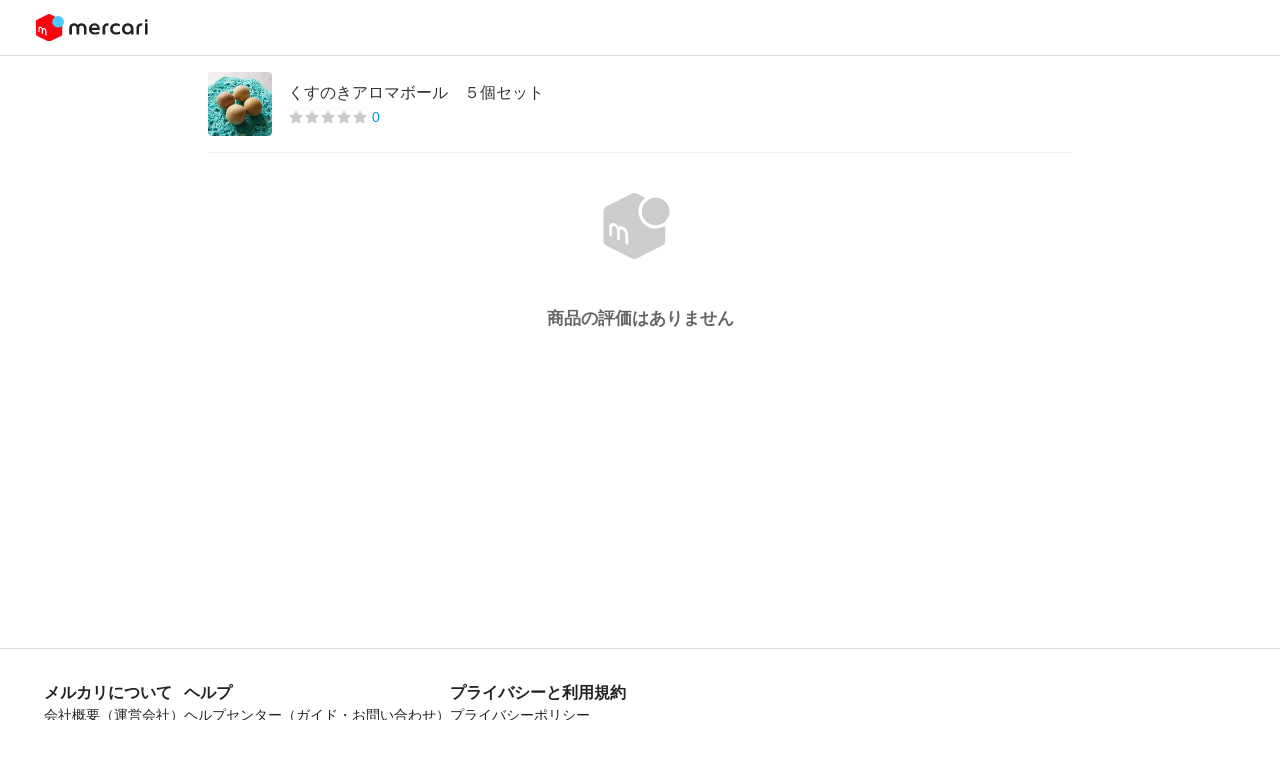

--- FILE ---
content_type: text/html; charset=utf-8
request_url: https://mercari-shops.com/products/j84e48BhHC99y4hYQhLHNk/reviews
body_size: 12099
content:
<!DOCTYPE html><html lang="ja"><head><meta charSet="utf-8" data-next-head=""/><title data-next-head="">商品の評価</title><link rel="icon" type="image/png" sizes="16x16" href="/_next/static/media/16x16.68f3b7ed.png" data-next-head=""/><link rel="icon" type="image/png" sizes="32x32" href="/_next/static/media/32x32.67a7367b.png" data-next-head=""/><meta name="description" data-next-head=""/><meta http-equiv="x-dns-prefetch-control" content="on" data-next-head=""/><meta name="viewport" content="width=device-width,initial-scale=1,viewport-fit=cover" data-next-head=""/><meta property="og:type" content="website" data-next-head=""/><meta property="og:url" content="" data-next-head=""/><meta property="og:site_name" content="メルカリShops" data-next-head=""/><meta property="og:title" content="商品の評価" data-next-head=""/><meta property="og:description" data-next-head=""/><meta property="og:image" content="/_next/static/media/ogp-default.1fc19bd5.jpg" data-next-head=""/><meta name="twitter:card" content="summary" data-next-head=""/><meta name="twitter:site" content="@mercarishops" data-next-head=""/><meta name="twitter:url" content="" data-next-head=""/><meta name="twitter:title" content="商品の評価" data-next-head=""/><meta name="twitter:description" data-next-head=""/><meta name="twitter:image" content="/_next/static/media/ogp-default.1fc19bd5.jpg" data-next-head=""/><link rel="dns-prefetch" href="https://assets.mercari-shops-static.com"/><link rel="preconnect" href="https://assets.mercari-shops-static.com"/><link rel="dns-prefetch" href="//www.googletagmanager.com"/><link rel="preconnect" href="//www.googletagmanager.com"/><meta name="google-site-verification" content="xnNORlJFJz6RUeh3CiSm3H0xHcQLFHWR_0HFYaX5yfw"/><script>if(~navigator.userAgent.indexOf(atob('TWVyY2FyaV9yLw=='))){var style=document.createElement('style'),css='#header,#footer,#title-for-pc{display:none;}';style.type='text/css';style.appendChild(document.createTextNode(css));document.head.appendChild(style);}var colorMode=new URLSearchParams(window.location.search).get('colorMode');if(!colorMode){colorMode=localStorage.getItem('common:colorMode');}if(colorMode==='dark'){document.documentElement.classList.add('dark');document.documentElement.classList.add('dark-theme');}</script><link rel="preload" href="/_next/static/css/ee0c5137e19767c0.css" as="style"/><link rel="stylesheet" href="/_next/static/css/ee0c5137e19767c0.css" data-n-g=""/><link rel="preload" href="/_next/static/css/1ac108e8b8b5c0b9.css" as="style"/><link rel="stylesheet" href="/_next/static/css/1ac108e8b8b5c0b9.css" data-n-p=""/><noscript data-n-css=""></noscript><script defer="" nomodule="" src="/_next/static/chunks/polyfills-42372ed130431b0a.js"></script><script defer="" src="/_next/static/chunks/17698-faa9cca4e2d1b4ba.js"></script><script defer="" src="/_next/static/chunks/79582.8226de94628cea1e.js"></script><script defer="" src="/_next/static/chunks/92872.ff6451e20f4afed0.js"></script><script src="/_next/static/chunks/webpack-d05a9ab928f06e52.js" defer=""></script><script src="/_next/static/chunks/framework-d258b524da4597fc.js" defer=""></script><script src="/_next/static/chunks/main-516b7a3e30296147.js" defer=""></script><script src="/_next/static/chunks/pages/_app-d9a974d1e6e1ff23.js" defer=""></script><script src="/_next/static/chunks/98652-69964d65109b9aed.js" defer=""></script><script src="/_next/static/chunks/51769-c534fad68f697d6b.js" defer=""></script><script src="/_next/static/chunks/55088-b9b70204610f8840.js" defer=""></script><script src="/_next/static/chunks/28151-437ffcd537208e4f.js" defer=""></script><script src="/_next/static/chunks/79860-63ed918b451954a2.js" defer=""></script><script src="/_next/static/chunks/87386-f5d520e40bb56a49.js" defer=""></script><script src="/_next/static/chunks/pages/products/%5Bid%5D/reviews-510d7fed5d0f8df0.js" defer=""></script><script src="/_next/static/KtBkXE0c5lsoaB4ITR1FH/_buildManifest.js" defer=""></script><script src="/_next/static/KtBkXE0c5lsoaB4ITR1FH/_ssgManifest.js" defer=""></script></head><body class="font-body global dark:bg-brandMono-900"><div id="__next"><div id="header" style="position:sticky;top:0;z-index:2000"><div class="flex items-center border-b border-b-brandGray-200 bg-brandGray-50 px-2 dark:border-b-brandGray-800 dark:bg-brandGray-800 xl:px-9 justify-center xl:justify-between" style="height:56px"><div class="flex w-full items-center justify-between"><svg xmlns="http://www.w3.org/2000/svg" width="24" height="24" fill="none" class="h-5 w-5 fill-brandGray-700 dark:fill-brandGray-200 xl:hidden" viewBox="0 0 24 24" aria-label="back" data-testid="header-back-icon"><g clip-path="url(#ChevronLeft_svg__a)"><path d="M8.27 12.25a.41.41 0 0 1 0-.58l8-8a1.004 1.004 0 1 0-1.42-1.42l-8 8a2.44 2.44 0 0 0 0 3.42l8 8a1 1 0 0 0 .71.29.998.998 0 0 0 .71-1.71l-8-8Z"></path></g><defs><clipPath id="ChevronLeft_svg__a"><path d="M0 0h24v24H0z"></path></clipPath></defs></svg><a href="https://jp.mercari.com"><img src="/_next/static/media/logo_mercari_h.80a4331b.svg" alt="mercari" class="h-7 h-[27.5px] w-[112px]"/></a><div class="h-5 w-5 xl:hidden"></div></div></div></div><style data-emotion="css-global 1q7h717">:host,:root,[data-theme]{--chakra-ring-inset:var(--chakra-empty,/*!*/ /*!*/);--chakra-ring-offset-width:0px;--chakra-ring-offset-color:#fff;--chakra-ring-color:rgba(66, 153, 225, 0.6);--chakra-ring-offset-shadow:0 0 #0000;--chakra-ring-shadow:0 0 #0000;--chakra-space-x-reverse:0;--chakra-space-y-reverse:0;--chakra-colors-transparent:transparent;--chakra-colors-current:currentColor;--chakra-colors-black:#000000;--chakra-colors-white:#FFFFFF;--chakra-colors-whiteAlpha-50:rgba(255, 255, 255, 0.04);--chakra-colors-whiteAlpha-100:rgba(255, 255, 255, 0.06);--chakra-colors-whiteAlpha-200:rgba(255, 255, 255, 0.08);--chakra-colors-whiteAlpha-300:rgba(255, 255, 255, 0.16);--chakra-colors-whiteAlpha-400:rgba(255, 255, 255, 0.24);--chakra-colors-whiteAlpha-500:rgba(255, 255, 255, 0.36);--chakra-colors-whiteAlpha-600:rgba(255, 255, 255, 0.48);--chakra-colors-whiteAlpha-700:rgba(255, 255, 255, 0.64);--chakra-colors-whiteAlpha-800:rgba(255, 255, 255, 0.80);--chakra-colors-whiteAlpha-900:rgba(255, 255, 255, 0.92);--chakra-colors-blackAlpha-50:rgba(0, 0, 0, 0.04);--chakra-colors-blackAlpha-100:rgba(0, 0, 0, 0.06);--chakra-colors-blackAlpha-200:rgba(0, 0, 0, 0.08);--chakra-colors-blackAlpha-300:rgba(0, 0, 0, 0.16);--chakra-colors-blackAlpha-400:rgba(0, 0, 0, 0.24);--chakra-colors-blackAlpha-500:rgba(0, 0, 0, 0.36);--chakra-colors-blackAlpha-600:rgba(0, 0, 0, 0.48);--chakra-colors-blackAlpha-700:rgba(0, 0, 0, 0.64);--chakra-colors-blackAlpha-800:rgba(0, 0, 0, 0.80);--chakra-colors-blackAlpha-900:rgba(0, 0, 0, 0.92);--chakra-colors-gray-50:#F7FAFC;--chakra-colors-gray-100:#EDF2F7;--chakra-colors-gray-200:#E2E8F0;--chakra-colors-gray-300:#CBD5E0;--chakra-colors-gray-400:#A0AEC0;--chakra-colors-gray-500:#718096;--chakra-colors-gray-600:#4A5568;--chakra-colors-gray-700:#2D3748;--chakra-colors-gray-800:#1A202C;--chakra-colors-gray-900:#171923;--chakra-colors-red-50:#FFF5F5;--chakra-colors-red-100:#FED7D7;--chakra-colors-red-200:#FEB2B2;--chakra-colors-red-300:#FC8181;--chakra-colors-red-400:#F56565;--chakra-colors-red-500:#E53E3E;--chakra-colors-red-600:#C53030;--chakra-colors-red-700:#9B2C2C;--chakra-colors-red-800:#822727;--chakra-colors-red-900:#63171B;--chakra-colors-orange-50:#FFFAF0;--chakra-colors-orange-100:#FEEBC8;--chakra-colors-orange-200:#FBD38D;--chakra-colors-orange-300:#F6AD55;--chakra-colors-orange-400:#ED8936;--chakra-colors-orange-500:#DD6B20;--chakra-colors-orange-600:#C05621;--chakra-colors-orange-700:#9C4221;--chakra-colors-orange-800:#7B341E;--chakra-colors-orange-900:#652B19;--chakra-colors-yellow-50:#FFFFF0;--chakra-colors-yellow-100:#FEFCBF;--chakra-colors-yellow-200:#FAF089;--chakra-colors-yellow-300:#F6E05E;--chakra-colors-yellow-400:#ECC94B;--chakra-colors-yellow-500:#D69E2E;--chakra-colors-yellow-600:#B7791F;--chakra-colors-yellow-700:#975A16;--chakra-colors-yellow-800:#744210;--chakra-colors-yellow-900:#5F370E;--chakra-colors-green-50:#F0FFF4;--chakra-colors-green-100:#C6F6D5;--chakra-colors-green-200:#9AE6B4;--chakra-colors-green-300:#68D391;--chakra-colors-green-400:#48BB78;--chakra-colors-green-500:#38A169;--chakra-colors-green-600:#2F855A;--chakra-colors-green-700:#276749;--chakra-colors-green-800:#22543D;--chakra-colors-green-900:#1C4532;--chakra-colors-teal-50:#E6FFFA;--chakra-colors-teal-100:#B2F5EA;--chakra-colors-teal-200:#81E6D9;--chakra-colors-teal-300:#4FD1C5;--chakra-colors-teal-400:#38B2AC;--chakra-colors-teal-500:#319795;--chakra-colors-teal-600:#2C7A7B;--chakra-colors-teal-700:#285E61;--chakra-colors-teal-800:#234E52;--chakra-colors-teal-900:#1D4044;--chakra-colors-blue-50:#ebf8ff;--chakra-colors-blue-100:#bee3f8;--chakra-colors-blue-200:#90cdf4;--chakra-colors-blue-300:#63b3ed;--chakra-colors-blue-400:#4299e1;--chakra-colors-blue-500:#3182ce;--chakra-colors-blue-600:#2b6cb0;--chakra-colors-blue-700:#2c5282;--chakra-colors-blue-800:#2a4365;--chakra-colors-blue-900:#1A365D;--chakra-colors-cyan-50:#EDFDFD;--chakra-colors-cyan-100:#C4F1F9;--chakra-colors-cyan-200:#9DECF9;--chakra-colors-cyan-300:#76E4F7;--chakra-colors-cyan-400:#0BC5EA;--chakra-colors-cyan-500:#00B5D8;--chakra-colors-cyan-600:#00A3C4;--chakra-colors-cyan-700:#0987A0;--chakra-colors-cyan-800:#086F83;--chakra-colors-cyan-900:#065666;--chakra-colors-purple-50:#FAF5FF;--chakra-colors-purple-100:#E9D8FD;--chakra-colors-purple-200:#D6BCFA;--chakra-colors-purple-300:#B794F4;--chakra-colors-purple-400:#9F7AEA;--chakra-colors-purple-500:#805AD5;--chakra-colors-purple-600:#6B46C1;--chakra-colors-purple-700:#553C9A;--chakra-colors-purple-800:#44337A;--chakra-colors-purple-900:#322659;--chakra-colors-pink-50:#FFF5F7;--chakra-colors-pink-100:#FED7E2;--chakra-colors-pink-200:#FBB6CE;--chakra-colors-pink-300:#F687B3;--chakra-colors-pink-400:#ED64A6;--chakra-colors-pink-500:#D53F8C;--chakra-colors-pink-600:#B83280;--chakra-colors-pink-700:#97266D;--chakra-colors-pink-800:#702459;--chakra-colors-pink-900:#521B41;--chakra-colors-linkedin-50:#E8F4F9;--chakra-colors-linkedin-100:#CFEDFB;--chakra-colors-linkedin-200:#9BDAF3;--chakra-colors-linkedin-300:#68C7EC;--chakra-colors-linkedin-400:#34B3E4;--chakra-colors-linkedin-500:#00A0DC;--chakra-colors-linkedin-600:#008CC9;--chakra-colors-linkedin-700:#0077B5;--chakra-colors-linkedin-800:#005E93;--chakra-colors-linkedin-900:#004471;--chakra-colors-facebook-50:#E8F4F9;--chakra-colors-facebook-100:#D9DEE9;--chakra-colors-facebook-200:#B7C2DA;--chakra-colors-facebook-300:#6482C0;--chakra-colors-facebook-400:#4267B2;--chakra-colors-facebook-500:#385898;--chakra-colors-facebook-600:#314E89;--chakra-colors-facebook-700:#29487D;--chakra-colors-facebook-800:#223B67;--chakra-colors-facebook-900:#1E355B;--chakra-colors-messenger-50:#D0E6FF;--chakra-colors-messenger-100:#B9DAFF;--chakra-colors-messenger-200:#A2CDFF;--chakra-colors-messenger-300:#7AB8FF;--chakra-colors-messenger-400:#2E90FF;--chakra-colors-messenger-500:#0078FF;--chakra-colors-messenger-600:#0063D1;--chakra-colors-messenger-700:#0052AC;--chakra-colors-messenger-800:#003C7E;--chakra-colors-messenger-900:#002C5C;--chakra-colors-whatsapp-50:#dffeec;--chakra-colors-whatsapp-100:#b9f5d0;--chakra-colors-whatsapp-200:#90edb3;--chakra-colors-whatsapp-300:#65e495;--chakra-colors-whatsapp-400:#3cdd78;--chakra-colors-whatsapp-500:#22c35e;--chakra-colors-whatsapp-600:#179848;--chakra-colors-whatsapp-700:#0c6c33;--chakra-colors-whatsapp-800:#01421c;--chakra-colors-whatsapp-900:#001803;--chakra-colors-twitter-50:#E5F4FD;--chakra-colors-twitter-100:#C8E9FB;--chakra-colors-twitter-200:#A8DCFA;--chakra-colors-twitter-300:#83CDF7;--chakra-colors-twitter-400:#57BBF5;--chakra-colors-twitter-500:#1DA1F2;--chakra-colors-twitter-600:#1A94DA;--chakra-colors-twitter-700:#1681BF;--chakra-colors-twitter-800:#136B9E;--chakra-colors-twitter-900:#0D4D71;--chakra-colors-telegram-50:#E3F2F9;--chakra-colors-telegram-100:#C5E4F3;--chakra-colors-telegram-200:#A2D4EC;--chakra-colors-telegram-300:#7AC1E4;--chakra-colors-telegram-400:#47A9DA;--chakra-colors-telegram-500:#0088CC;--chakra-colors-telegram-600:#007AB8;--chakra-colors-telegram-700:#006BA1;--chakra-colors-telegram-800:#005885;--chakra-colors-telegram-900:#003F5E;--chakra-colors-staticWhite:#fff;--chakra-colors-staticBlack:#000;--chakra-colors-brandBlue-50:#e8f8ff;--chakra-colors-brandBlue-100:#c9eBff;--chakra-colors-brandBlue-200:#96d8ff;--chakra-colors-brandBlue-300:#63c5ff;--chakra-colors-brandBlue-400:#30b2ff;--chakra-colors-brandBlue-500:#0095ee;--chakra-colors-brandBlue-600:#0073cc;--chakra-colors-brandBlue-700:#0056ab;--chakra-colors-brandBlue-800:#003d8a;--chakra-colors-brandBlue-900:#002b72;--chakra-colors-brandRed-50:#fdf6f5;--chakra-colors-brandRed-100:#fceceb;--chakra-colors-brandRed-200:#f9dad8;--chakra-colors-brandRed-300:#f4b5b1;--chakra-colors-brandRed-400:#e96b64;--chakra-colors-brandRed-500:#e3463d;--chakra-colors-brandRed-600:#c32c31;--chakra-colors-brandRed-700:#a31e2d;--chakra-colors-brandRed-800:#831329;--chakra-colors-brandRed-900:#6c0b26;--chakra-colors-brandGray-50:#fff;--chakra-colors-brandGray-100:#efefef;--chakra-colors-brandGray-200:#ddd;--chakra-colors-brandGray-300:#ccc;--chakra-colors-brandGray-400:#999;--chakra-colors-brandGray-500:#666;--chakra-colors-brandGray-600:#444;--chakra-colors-brandGray-700:#333;--chakra-colors-brandGray-800:#222;--chakra-colors-brandGray-900:#000;--chakra-colors-semanticRed-50:#fdf3f3;--chakra-colors-semanticRed-100:#fbe6e6;--chakra-colors-semanticRed-200:#f8cece;--chakra-colors-semanticRed-300:#f19e9e;--chakra-colors-semanticRed-400:#e23d3d;--chakra-colors-semanticRed-500:#db0c0c;--chakra-colors-semanticRed-600:#c40a0a;--chakra-colors-semanticRed-700:#9d0620;--chakra-colors-semanticRed-800:#7f0323;--chakra-colors-semanticRed-900:#690225;--chakra-colors-semanticOrange-50:#fffaf4;--chakra-colors-semanticOrange-100:#fef4ea;--chakra-colors-semanticOrange-200:#fee8d5;--chakra-colors-semanticOrange-300:#fecdab;--chakra-colors-semanticOrange-400:#fd9357;--chakra-colors-semanticOrange-500:#fc642d;--chakra-colors-semanticOrange-600:#d84420;--chakra-colors-semanticOrange-700:#b52a16;--chakra-colors-semanticOrange-800:#92150e;--chakra-colors-semanticOrange-900:#78080a;--chakra-colors-semanticGreen-50:#e9ffdd;--chakra-colors-semanticGreen-100:#d3fdc0;--chakra-colors-semanticGreen-200:#a7f88d;--chakra-colors-semanticGreen-300:#68e64c;--chakra-colors-semanticGreen-400:#45cd1f;--chakra-colors-semanticGreen-500:#00ac00;--chakra-colors-semanticGreen-600:#009a00;--chakra-colors-semanticGreen-700:#007800;--chakra-colors-semanticGreen-800:#006700;--chakra-colors-semanticGreen-900:#99521c;--chakra-colors-legacyYellow-50:#fff6de;--chakra-colors-decorativeYellow-50:#FDF1F3;--chakra-colors-decorativeYellow-100:#FFDCDF;--chakra-colors-decorativeYellow-200:#FFA8AE;--chakra-colors-decorativeYellow-300:#FF6574;--chakra-colors-decorativeYellow-400:#FFCC33;--chakra-colors-decorativeYellow-500:#FFB818;--chakra-colors-decorativeYellow-600:#DB9611;--chakra-colors-decorativeYellow-700:#B7780C;--chakra-colors-decorativeYellow-800:#935B07;--chakra-colors-decorativeYellow-900:#7A4704;--chakra-colors-brandMono-50:#fff;--chakra-colors-brandMono-100:#F5F5F5;--chakra-colors-brandMono-200:#E5E5E5;--chakra-colors-brandMono-300:#ccc;--chakra-colors-brandMono-400:#999;--chakra-colors-brandMono-500:#666;--chakra-colors-brandMono-600:#4C4C4C;--chakra-colors-brandMono-700:#404040;--chakra-colors-brandMono-800:#333;--chakra-colors-brandMono-900:#222;--chakra-colors-semanticSuccess-50:#E4FFEC;--chakra-colors-semanticSuccess-100:#CDFBD2;--chakra-colors-semanticSuccess-200:#9CF8AF;--chakra-colors-semanticSuccess-300:#69EB90;--chakra-colors-semanticSuccess-400:#42D87E;--chakra-colors-semanticSuccess-500:#0FBF67;--chakra-colors-semanticSuccess-600:#0AA466;--chakra-colors-semanticSuccess-700:#078962;--chakra-colors-semanticSuccess-800:#035948;--chakra-colors-semanticSuccess-900:#023B30;--chakra-colors-semanticAttention-50:#FDF1F3;--chakra-colors-semanticAttention-100:#FFDCDF;--chakra-colors-semanticAttention-200:#FFA8AE;--chakra-colors-semanticAttention-300:#FF6574;--chakra-colors-semanticAttention-400:#FF5257;--chakra-colors-semanticAttention-500:#FF333F;--chakra-colors-semanticAttention-600:#E32B36;--chakra-colors-semanticAttention-700:#C6242E;--chakra-colors-semanticAttention-800:#9B1C27;--chakra-colors-semanticAttention-900:#701524;--chakra-borders-none:0;--chakra-borders-1px:1px solid;--chakra-borders-2px:2px solid;--chakra-borders-4px:4px solid;--chakra-borders-8px:8px solid;--chakra-fonts-heading:-apple-system,BlinkMacSystemFont,"Segoe UI",Helvetica,Arial,sans-serif,"Apple Color Emoji","Segoe UI Emoji","Segoe UI Symbol";--chakra-fonts-body:-apple-system,BlinkMacSystemFont,"Segoe UI",Helvetica,Arial,sans-serif,"Apple Color Emoji","Segoe UI Emoji","Segoe UI Symbol";--chakra-fonts-mono:SFMono-Regular,Menlo,Monaco,Consolas,"Liberation Mono","Courier New",monospace;--chakra-fontSizes-3xs:0.45rem;--chakra-fontSizes-2xs:0.625rem;--chakra-fontSizes-xs:0.75rem;--chakra-fontSizes-sm:0.875rem;--chakra-fontSizes-md:1rem;--chakra-fontSizes-lg:1.125rem;--chakra-fontSizes-xl:1.25rem;--chakra-fontSizes-2xl:1.5rem;--chakra-fontSizes-3xl:1.875rem;--chakra-fontSizes-4xl:2.25rem;--chakra-fontSizes-5xl:3rem;--chakra-fontSizes-6xl:3.75rem;--chakra-fontSizes-7xl:4.5rem;--chakra-fontSizes-8xl:6rem;--chakra-fontSizes-9xl:8rem;--chakra-fontSizes-x3small:0.625rem;--chakra-fontSizes-x2small:0.6875rem;--chakra-fontSizes-xsmall:0.75rem;--chakra-fontSizes-small:0.875rem;--chakra-fontSizes-medium:1rem;--chakra-fontSizes-large:1.0625rem;--chakra-fontSizes-xlarge:1.25rem;--chakra-fontSizes-x2large:1.5rem;--chakra-fontSizes-x3large:1.75rem;--chakra-fontWeights-hairline:100;--chakra-fontWeights-thin:200;--chakra-fontWeights-light:300;--chakra-fontWeights-normal:400;--chakra-fontWeights-medium:500;--chakra-fontWeights-semibold:600;--chakra-fontWeights-bold:700;--chakra-fontWeights-extrabold:800;--chakra-fontWeights-black:900;--chakra-fontWeights-regular:400;--chakra-fontWeights-strong:700;--chakra-letterSpacings-tighter:-0.05em;--chakra-letterSpacings-tight:-0.025em;--chakra-letterSpacings-normal:0;--chakra-letterSpacings-wide:0.025em;--chakra-letterSpacings-wider:0.05em;--chakra-letterSpacings-widest:0.1em;--chakra-lineHeights-3:.75rem;--chakra-lineHeights-4:1rem;--chakra-lineHeights-5:1.25rem;--chakra-lineHeights-6:1.5rem;--chakra-lineHeights-7:1.75rem;--chakra-lineHeights-8:2rem;--chakra-lineHeights-9:2.25rem;--chakra-lineHeights-10:2.5rem;--chakra-lineHeights-normal:normal;--chakra-lineHeights-none:1;--chakra-lineHeights-shorter:1.25;--chakra-lineHeights-short:1.375;--chakra-lineHeights-base:1.4;--chakra-lineHeights-tall:1.625;--chakra-lineHeights-taller:2;--chakra-radii-none:0;--chakra-radii-sm:0.125rem;--chakra-radii-base:0.25rem;--chakra-radii-md:0.375rem;--chakra-radii-lg:0.5rem;--chakra-radii-xl:0.75rem;--chakra-radii-2xl:1rem;--chakra-radii-3xl:1.5rem;--chakra-radii-full:9999px;--chakra-space-1:0.25rem;--chakra-space-2:0.5rem;--chakra-space-3:0.75rem;--chakra-space-4:1rem;--chakra-space-5:1.25rem;--chakra-space-6:1.5rem;--chakra-space-7:1.75rem;--chakra-space-8:2rem;--chakra-space-9:2.25rem;--chakra-space-10:2.5rem;--chakra-space-12:3rem;--chakra-space-14:3.5rem;--chakra-space-16:4rem;--chakra-space-20:5rem;--chakra-space-24:6rem;--chakra-space-28:7rem;--chakra-space-32:8rem;--chakra-space-36:9rem;--chakra-space-40:10rem;--chakra-space-44:11rem;--chakra-space-48:12rem;--chakra-space-52:13rem;--chakra-space-56:14rem;--chakra-space-60:15rem;--chakra-space-64:16rem;--chakra-space-72:18rem;--chakra-space-80:20rem;--chakra-space-96:24rem;--chakra-space-px:1px;--chakra-space-0-5:0.125rem;--chakra-space-1-5:0.375rem;--chakra-space-2-5:0.625rem;--chakra-space-3-5:0.875rem;--chakra-shadows-xs:0 0 0 1px rgba(0, 0, 0, 0.05);--chakra-shadows-sm:0 1px 2px 0 rgba(0, 0, 0, 0.05);--chakra-shadows-base:0 1px 3px 0 rgba(0, 0, 0, 0.1),0 1px 2px 0 rgba(0, 0, 0, 0.06);--chakra-shadows-md:0 4px 6px -1px rgba(0, 0, 0, 0.1),0 2px 4px -1px rgba(0, 0, 0, 0.06);--chakra-shadows-lg:0 10px 15px -3px rgba(0, 0, 0, 0.1),0 4px 6px -2px rgba(0, 0, 0, 0.05);--chakra-shadows-xl:0 20px 25px -5px rgba(0, 0, 0, 0.1),0 10px 10px -5px rgba(0, 0, 0, 0.04);--chakra-shadows-2xl:0 25px 50px -12px rgba(0, 0, 0, 0.25);--chakra-shadows-outline:0 0 0 3px rgba(66, 153, 225, 0.6);--chakra-shadows-inner:inset 0 2px 4px 0 rgba(0,0,0,0.06);--chakra-shadows-none:none;--chakra-shadows-dark-lg:rgba(0, 0, 0, 0.1) 0px 0px 0px 1px,rgba(0, 0, 0, 0.2) 0px 5px 10px,rgba(0, 0, 0, 0.4) 0px 15px 40px;--chakra-sizes-1:0.25rem;--chakra-sizes-2:0.5rem;--chakra-sizes-3:0.75rem;--chakra-sizes-4:1rem;--chakra-sizes-5:1.25rem;--chakra-sizes-6:1.5rem;--chakra-sizes-7:1.75rem;--chakra-sizes-8:2rem;--chakra-sizes-9:2.25rem;--chakra-sizes-10:2.5rem;--chakra-sizes-12:3rem;--chakra-sizes-14:3.5rem;--chakra-sizes-16:4rem;--chakra-sizes-20:5rem;--chakra-sizes-24:6rem;--chakra-sizes-28:7rem;--chakra-sizes-32:8rem;--chakra-sizes-36:9rem;--chakra-sizes-40:10rem;--chakra-sizes-44:11rem;--chakra-sizes-48:12rem;--chakra-sizes-52:13rem;--chakra-sizes-56:14rem;--chakra-sizes-60:15rem;--chakra-sizes-64:16rem;--chakra-sizes-72:18rem;--chakra-sizes-80:20rem;--chakra-sizes-96:24rem;--chakra-sizes-px:1px;--chakra-sizes-0-5:0.125rem;--chakra-sizes-1-5:0.375rem;--chakra-sizes-2-5:0.625rem;--chakra-sizes-3-5:0.875rem;--chakra-sizes-max:max-content;--chakra-sizes-min:min-content;--chakra-sizes-full:100%;--chakra-sizes-3xs:14rem;--chakra-sizes-2xs:16rem;--chakra-sizes-xs:20rem;--chakra-sizes-sm:24rem;--chakra-sizes-md:28rem;--chakra-sizes-lg:32rem;--chakra-sizes-xl:36rem;--chakra-sizes-2xl:42rem;--chakra-sizes-3xl:48rem;--chakra-sizes-4xl:56rem;--chakra-sizes-5xl:64rem;--chakra-sizes-6xl:72rem;--chakra-sizes-7xl:80rem;--chakra-sizes-8xl:90rem;--chakra-sizes-prose:60ch;--chakra-sizes-container-sm:640px;--chakra-sizes-container-md:768px;--chakra-sizes-container-lg:1024px;--chakra-sizes-container-xl:1280px;--chakra-zIndices-hide:-1;--chakra-zIndices-auto:auto;--chakra-zIndices-base:0;--chakra-zIndices-docked:10;--chakra-zIndices-dropdown:1000;--chakra-zIndices-sticky:1100;--chakra-zIndices-banner:1200;--chakra-zIndices-overlay:1300;--chakra-zIndices-modal:1400;--chakra-zIndices-popover:1500;--chakra-zIndices-skipLink:1600;--chakra-zIndices-toast:1700;--chakra-zIndices-tooltip:1800;--chakra-transition-property-common:background-color,border-color,color,fill,stroke,opacity,box-shadow,transform;--chakra-transition-property-colors:background-color,border-color,color,fill,stroke;--chakra-transition-property-dimensions:width,height;--chakra-transition-property-position:left,right,top,bottom;--chakra-transition-property-background:background-color,background-image,background-position;--chakra-transition-easing-ease-in:cubic-bezier(0.4, 0, 1, 1);--chakra-transition-easing-ease-out:cubic-bezier(0, 0, 0.2, 1);--chakra-transition-easing-ease-in-out:cubic-bezier(0.4, 0, 0.2, 1);--chakra-transition-duration-ultra-fast:50ms;--chakra-transition-duration-faster:100ms;--chakra-transition-duration-fast:150ms;--chakra-transition-duration-normal:200ms;--chakra-transition-duration-slow:300ms;--chakra-transition-duration-slower:400ms;--chakra-transition-duration-ultra-slow:500ms;--chakra-blur-none:0;--chakra-blur-sm:4px;--chakra-blur-base:8px;--chakra-blur-md:12px;--chakra-blur-lg:16px;--chakra-blur-xl:24px;--chakra-blur-2xl:40px;--chakra-blur-3xl:64px;}.chakra-ui-light :host:not([data-theme]),.chakra-ui-light :root:not([data-theme]),.chakra-ui-light [data-theme]:not([data-theme]),[data-theme=light] :host:not([data-theme]),[data-theme=light] :root:not([data-theme]),[data-theme=light] [data-theme]:not([data-theme]),:host[data-theme=light],:root[data-theme=light],[data-theme][data-theme=light]{--chakra-colors-chakra-body-text:var(--chakra-colors-gray-800);--chakra-colors-chakra-body-bg:var(--chakra-colors-white);--chakra-colors-chakra-border-color:var(--chakra-colors-gray-200);--chakra-colors-chakra-subtle-bg:var(--chakra-colors-gray-100);--chakra-colors-chakra-placeholder-color:var(--chakra-colors-gray-500);}.chakra-ui-dark :host:not([data-theme]),.chakra-ui-dark :root:not([data-theme]),.chakra-ui-dark [data-theme]:not([data-theme]),[data-theme=dark] :host:not([data-theme]),[data-theme=dark] :root:not([data-theme]),[data-theme=dark] [data-theme]:not([data-theme]),:host[data-theme=dark],:root[data-theme=dark],[data-theme][data-theme=dark]{--chakra-colors-chakra-body-text:var(--chakra-colors-whiteAlpha-900);--chakra-colors-chakra-body-bg:var(--chakra-colors-gray-800);--chakra-colors-chakra-border-color:var(--chakra-colors-whiteAlpha-300);--chakra-colors-chakra-subtle-bg:var(--chakra-colors-gray-700);--chakra-colors-chakra-placeholder-color:var(--chakra-colors-whiteAlpha-400);}</style><style data-emotion="css-global 3kbdol">html{line-height:1.5;-webkit-text-size-adjust:100%;font-family:system-ui,sans-serif;-webkit-font-smoothing:antialiased;text-rendering:optimizeLegibility;-moz-osx-font-smoothing:grayscale;touch-action:manipulation;}body{position:relative;min-height:100%;font-feature-settings:'kern';}*,*::before,*::after{border-width:0;border-style:solid;box-sizing:border-box;}main{display:block;}hr{border-top-width:1px;box-sizing:content-box;height:0;overflow:visible;}pre,code,kbd,samp{font-family:SFMono-Regular,Menlo,Monaco,Consolas,monospace;font-size:1em;}a{background-color:transparent;color:inherit;-webkit-text-decoration:inherit;text-decoration:inherit;}abbr[title]{border-bottom:none;-webkit-text-decoration:underline;text-decoration:underline;-webkit-text-decoration:underline dotted;-webkit-text-decoration:underline dotted;text-decoration:underline dotted;}b,strong{font-weight:bold;}small{font-size:80%;}sub,sup{font-size:75%;line-height:0;position:relative;vertical-align:baseline;}sub{bottom:-0.25em;}sup{top:-0.5em;}img{border-style:none;}button,input,optgroup,select,textarea{font-family:inherit;font-size:100%;line-height:1.15;margin:0;}button,input{overflow:visible;}button,select{text-transform:none;}button::-moz-focus-inner,[type="button"]::-moz-focus-inner,[type="reset"]::-moz-focus-inner,[type="submit"]::-moz-focus-inner{border-style:none;padding:0;}fieldset{padding:0.35em 0.75em 0.625em;}legend{box-sizing:border-box;color:inherit;display:table;max-width:100%;padding:0;white-space:normal;}progress{vertical-align:baseline;}textarea{overflow:auto;}[type="checkbox"],[type="radio"]{box-sizing:border-box;padding:0;}[type="number"]::-webkit-inner-spin-button,[type="number"]::-webkit-outer-spin-button{-webkit-appearance:none!important;}input[type="number"]{-moz-appearance:textfield;}[type="search"]{-webkit-appearance:textfield;outline-offset:-2px;}[type="search"]::-webkit-search-decoration{-webkit-appearance:none!important;}::-webkit-file-upload-button{-webkit-appearance:button;font:inherit;}details{display:block;}summary{display:-webkit-box;display:-webkit-list-item;display:-ms-list-itembox;display:list-item;}template{display:none;}[hidden]{display:none!important;}body,blockquote,dl,dd,h1,h2,h3,h4,h5,h6,hr,figure,p,pre{margin:0;}button{background:transparent;padding:0;}fieldset{margin:0;padding:0;}ol,ul{margin:0;padding:0;}textarea{resize:vertical;}button,[role="button"]{cursor:pointer;}button::-moz-focus-inner{border:0!important;}table{border-collapse:collapse;}h1,h2,h3,h4,h5,h6{font-size:inherit;font-weight:inherit;}button,input,optgroup,select,textarea{padding:0;line-height:inherit;color:inherit;}img,svg,video,canvas,audio,iframe,embed,object{display:block;}img,video{max-width:100%;height:auto;}[data-js-focus-visible] :focus:not([data-focus-visible-added]):not([data-focus-visible-disabled]){outline:none;box-shadow:none;}select::-ms-expand{display:none;}:root{--chakra-vh:100vh;}@supports (height: -webkit-fill-available){:root{--chakra-vh:-webkit-fill-available;}}@supports (height: -moz-fill-available){:root{--chakra-vh:-moz-fill-available;}}@supports (height: 100dvh){:root{--chakra-vh:100dvh;}}</style><style data-emotion="css-global vtd9m">body{font-family:"Helvetica Neue",Arial,"Hiragino Kaku Gothic ProN","Hiragino Sans",Meiryo,sans-serif;color:var(--chakra-colors-brandGray-800);background:var(--chakra-colors-brandGray-100);transition-property:background-color;transition-duration:var(--chakra-transition-duration-normal);line-height:var(--chakra-lineHeights-base);}@media screen and (min-width: 75em){body{background:var(--chakra-colors-brandGray-50);}}*::-webkit-input-placeholder{color:var(--chakra-colors-chakra-placeholder-color);}*::-moz-placeholder{color:var(--chakra-colors-chakra-placeholder-color);}*:-ms-input-placeholder{color:var(--chakra-colors-chakra-placeholder-color);}*::placeholder{color:var(--chakra-colors-chakra-placeholder-color);}*,*::before,::after{border-color:var(--chakra-colors-chakra-border-color);word-wrap:break-word;}a{cursor:pointer;}</style><style data-emotion="css-global 1q7h717">:host,:root,[data-theme]{--chakra-ring-inset:var(--chakra-empty,/*!*/ /*!*/);--chakra-ring-offset-width:0px;--chakra-ring-offset-color:#fff;--chakra-ring-color:rgba(66, 153, 225, 0.6);--chakra-ring-offset-shadow:0 0 #0000;--chakra-ring-shadow:0 0 #0000;--chakra-space-x-reverse:0;--chakra-space-y-reverse:0;--chakra-colors-transparent:transparent;--chakra-colors-current:currentColor;--chakra-colors-black:#000000;--chakra-colors-white:#FFFFFF;--chakra-colors-whiteAlpha-50:rgba(255, 255, 255, 0.04);--chakra-colors-whiteAlpha-100:rgba(255, 255, 255, 0.06);--chakra-colors-whiteAlpha-200:rgba(255, 255, 255, 0.08);--chakra-colors-whiteAlpha-300:rgba(255, 255, 255, 0.16);--chakra-colors-whiteAlpha-400:rgba(255, 255, 255, 0.24);--chakra-colors-whiteAlpha-500:rgba(255, 255, 255, 0.36);--chakra-colors-whiteAlpha-600:rgba(255, 255, 255, 0.48);--chakra-colors-whiteAlpha-700:rgba(255, 255, 255, 0.64);--chakra-colors-whiteAlpha-800:rgba(255, 255, 255, 0.80);--chakra-colors-whiteAlpha-900:rgba(255, 255, 255, 0.92);--chakra-colors-blackAlpha-50:rgba(0, 0, 0, 0.04);--chakra-colors-blackAlpha-100:rgba(0, 0, 0, 0.06);--chakra-colors-blackAlpha-200:rgba(0, 0, 0, 0.08);--chakra-colors-blackAlpha-300:rgba(0, 0, 0, 0.16);--chakra-colors-blackAlpha-400:rgba(0, 0, 0, 0.24);--chakra-colors-blackAlpha-500:rgba(0, 0, 0, 0.36);--chakra-colors-blackAlpha-600:rgba(0, 0, 0, 0.48);--chakra-colors-blackAlpha-700:rgba(0, 0, 0, 0.64);--chakra-colors-blackAlpha-800:rgba(0, 0, 0, 0.80);--chakra-colors-blackAlpha-900:rgba(0, 0, 0, 0.92);--chakra-colors-gray-50:#F7FAFC;--chakra-colors-gray-100:#EDF2F7;--chakra-colors-gray-200:#E2E8F0;--chakra-colors-gray-300:#CBD5E0;--chakra-colors-gray-400:#A0AEC0;--chakra-colors-gray-500:#718096;--chakra-colors-gray-600:#4A5568;--chakra-colors-gray-700:#2D3748;--chakra-colors-gray-800:#1A202C;--chakra-colors-gray-900:#171923;--chakra-colors-red-50:#FFF5F5;--chakra-colors-red-100:#FED7D7;--chakra-colors-red-200:#FEB2B2;--chakra-colors-red-300:#FC8181;--chakra-colors-red-400:#F56565;--chakra-colors-red-500:#E53E3E;--chakra-colors-red-600:#C53030;--chakra-colors-red-700:#9B2C2C;--chakra-colors-red-800:#822727;--chakra-colors-red-900:#63171B;--chakra-colors-orange-50:#FFFAF0;--chakra-colors-orange-100:#FEEBC8;--chakra-colors-orange-200:#FBD38D;--chakra-colors-orange-300:#F6AD55;--chakra-colors-orange-400:#ED8936;--chakra-colors-orange-500:#DD6B20;--chakra-colors-orange-600:#C05621;--chakra-colors-orange-700:#9C4221;--chakra-colors-orange-800:#7B341E;--chakra-colors-orange-900:#652B19;--chakra-colors-yellow-50:#FFFFF0;--chakra-colors-yellow-100:#FEFCBF;--chakra-colors-yellow-200:#FAF089;--chakra-colors-yellow-300:#F6E05E;--chakra-colors-yellow-400:#ECC94B;--chakra-colors-yellow-500:#D69E2E;--chakra-colors-yellow-600:#B7791F;--chakra-colors-yellow-700:#975A16;--chakra-colors-yellow-800:#744210;--chakra-colors-yellow-900:#5F370E;--chakra-colors-green-50:#F0FFF4;--chakra-colors-green-100:#C6F6D5;--chakra-colors-green-200:#9AE6B4;--chakra-colors-green-300:#68D391;--chakra-colors-green-400:#48BB78;--chakra-colors-green-500:#38A169;--chakra-colors-green-600:#2F855A;--chakra-colors-green-700:#276749;--chakra-colors-green-800:#22543D;--chakra-colors-green-900:#1C4532;--chakra-colors-teal-50:#E6FFFA;--chakra-colors-teal-100:#B2F5EA;--chakra-colors-teal-200:#81E6D9;--chakra-colors-teal-300:#4FD1C5;--chakra-colors-teal-400:#38B2AC;--chakra-colors-teal-500:#319795;--chakra-colors-teal-600:#2C7A7B;--chakra-colors-teal-700:#285E61;--chakra-colors-teal-800:#234E52;--chakra-colors-teal-900:#1D4044;--chakra-colors-blue-50:#ebf8ff;--chakra-colors-blue-100:#bee3f8;--chakra-colors-blue-200:#90cdf4;--chakra-colors-blue-300:#63b3ed;--chakra-colors-blue-400:#4299e1;--chakra-colors-blue-500:#3182ce;--chakra-colors-blue-600:#2b6cb0;--chakra-colors-blue-700:#2c5282;--chakra-colors-blue-800:#2a4365;--chakra-colors-blue-900:#1A365D;--chakra-colors-cyan-50:#EDFDFD;--chakra-colors-cyan-100:#C4F1F9;--chakra-colors-cyan-200:#9DECF9;--chakra-colors-cyan-300:#76E4F7;--chakra-colors-cyan-400:#0BC5EA;--chakra-colors-cyan-500:#00B5D8;--chakra-colors-cyan-600:#00A3C4;--chakra-colors-cyan-700:#0987A0;--chakra-colors-cyan-800:#086F83;--chakra-colors-cyan-900:#065666;--chakra-colors-purple-50:#FAF5FF;--chakra-colors-purple-100:#E9D8FD;--chakra-colors-purple-200:#D6BCFA;--chakra-colors-purple-300:#B794F4;--chakra-colors-purple-400:#9F7AEA;--chakra-colors-purple-500:#805AD5;--chakra-colors-purple-600:#6B46C1;--chakra-colors-purple-700:#553C9A;--chakra-colors-purple-800:#44337A;--chakra-colors-purple-900:#322659;--chakra-colors-pink-50:#FFF5F7;--chakra-colors-pink-100:#FED7E2;--chakra-colors-pink-200:#FBB6CE;--chakra-colors-pink-300:#F687B3;--chakra-colors-pink-400:#ED64A6;--chakra-colors-pink-500:#D53F8C;--chakra-colors-pink-600:#B83280;--chakra-colors-pink-700:#97266D;--chakra-colors-pink-800:#702459;--chakra-colors-pink-900:#521B41;--chakra-colors-linkedin-50:#E8F4F9;--chakra-colors-linkedin-100:#CFEDFB;--chakra-colors-linkedin-200:#9BDAF3;--chakra-colors-linkedin-300:#68C7EC;--chakra-colors-linkedin-400:#34B3E4;--chakra-colors-linkedin-500:#00A0DC;--chakra-colors-linkedin-600:#008CC9;--chakra-colors-linkedin-700:#0077B5;--chakra-colors-linkedin-800:#005E93;--chakra-colors-linkedin-900:#004471;--chakra-colors-facebook-50:#E8F4F9;--chakra-colors-facebook-100:#D9DEE9;--chakra-colors-facebook-200:#B7C2DA;--chakra-colors-facebook-300:#6482C0;--chakra-colors-facebook-400:#4267B2;--chakra-colors-facebook-500:#385898;--chakra-colors-facebook-600:#314E89;--chakra-colors-facebook-700:#29487D;--chakra-colors-facebook-800:#223B67;--chakra-colors-facebook-900:#1E355B;--chakra-colors-messenger-50:#D0E6FF;--chakra-colors-messenger-100:#B9DAFF;--chakra-colors-messenger-200:#A2CDFF;--chakra-colors-messenger-300:#7AB8FF;--chakra-colors-messenger-400:#2E90FF;--chakra-colors-messenger-500:#0078FF;--chakra-colors-messenger-600:#0063D1;--chakra-colors-messenger-700:#0052AC;--chakra-colors-messenger-800:#003C7E;--chakra-colors-messenger-900:#002C5C;--chakra-colors-whatsapp-50:#dffeec;--chakra-colors-whatsapp-100:#b9f5d0;--chakra-colors-whatsapp-200:#90edb3;--chakra-colors-whatsapp-300:#65e495;--chakra-colors-whatsapp-400:#3cdd78;--chakra-colors-whatsapp-500:#22c35e;--chakra-colors-whatsapp-600:#179848;--chakra-colors-whatsapp-700:#0c6c33;--chakra-colors-whatsapp-800:#01421c;--chakra-colors-whatsapp-900:#001803;--chakra-colors-twitter-50:#E5F4FD;--chakra-colors-twitter-100:#C8E9FB;--chakra-colors-twitter-200:#A8DCFA;--chakra-colors-twitter-300:#83CDF7;--chakra-colors-twitter-400:#57BBF5;--chakra-colors-twitter-500:#1DA1F2;--chakra-colors-twitter-600:#1A94DA;--chakra-colors-twitter-700:#1681BF;--chakra-colors-twitter-800:#136B9E;--chakra-colors-twitter-900:#0D4D71;--chakra-colors-telegram-50:#E3F2F9;--chakra-colors-telegram-100:#C5E4F3;--chakra-colors-telegram-200:#A2D4EC;--chakra-colors-telegram-300:#7AC1E4;--chakra-colors-telegram-400:#47A9DA;--chakra-colors-telegram-500:#0088CC;--chakra-colors-telegram-600:#007AB8;--chakra-colors-telegram-700:#006BA1;--chakra-colors-telegram-800:#005885;--chakra-colors-telegram-900:#003F5E;--chakra-colors-staticWhite:#fff;--chakra-colors-staticBlack:#000;--chakra-colors-brandBlue-50:#e8f8ff;--chakra-colors-brandBlue-100:#c9eBff;--chakra-colors-brandBlue-200:#96d8ff;--chakra-colors-brandBlue-300:#63c5ff;--chakra-colors-brandBlue-400:#30b2ff;--chakra-colors-brandBlue-500:#0095ee;--chakra-colors-brandBlue-600:#0073cc;--chakra-colors-brandBlue-700:#0056ab;--chakra-colors-brandBlue-800:#003d8a;--chakra-colors-brandBlue-900:#002b72;--chakra-colors-brandRed-50:#fdf6f5;--chakra-colors-brandRed-100:#fceceb;--chakra-colors-brandRed-200:#f9dad8;--chakra-colors-brandRed-300:#f4b5b1;--chakra-colors-brandRed-400:#e96b64;--chakra-colors-brandRed-500:#e3463d;--chakra-colors-brandRed-600:#c32c31;--chakra-colors-brandRed-700:#a31e2d;--chakra-colors-brandRed-800:#831329;--chakra-colors-brandRed-900:#6c0b26;--chakra-colors-brandGray-50:#fff;--chakra-colors-brandGray-100:#efefef;--chakra-colors-brandGray-200:#ddd;--chakra-colors-brandGray-300:#ccc;--chakra-colors-brandGray-400:#999;--chakra-colors-brandGray-500:#666;--chakra-colors-brandGray-600:#444;--chakra-colors-brandGray-700:#333;--chakra-colors-brandGray-800:#222;--chakra-colors-brandGray-900:#000;--chakra-colors-semanticRed-50:#fdf3f3;--chakra-colors-semanticRed-100:#fbe6e6;--chakra-colors-semanticRed-200:#f8cece;--chakra-colors-semanticRed-300:#f19e9e;--chakra-colors-semanticRed-400:#e23d3d;--chakra-colors-semanticRed-500:#db0c0c;--chakra-colors-semanticRed-600:#c40a0a;--chakra-colors-semanticRed-700:#9d0620;--chakra-colors-semanticRed-800:#7f0323;--chakra-colors-semanticRed-900:#690225;--chakra-colors-semanticOrange-50:#fffaf4;--chakra-colors-semanticOrange-100:#fef4ea;--chakra-colors-semanticOrange-200:#fee8d5;--chakra-colors-semanticOrange-300:#fecdab;--chakra-colors-semanticOrange-400:#fd9357;--chakra-colors-semanticOrange-500:#fc642d;--chakra-colors-semanticOrange-600:#d84420;--chakra-colors-semanticOrange-700:#b52a16;--chakra-colors-semanticOrange-800:#92150e;--chakra-colors-semanticOrange-900:#78080a;--chakra-colors-semanticGreen-50:#e9ffdd;--chakra-colors-semanticGreen-100:#d3fdc0;--chakra-colors-semanticGreen-200:#a7f88d;--chakra-colors-semanticGreen-300:#68e64c;--chakra-colors-semanticGreen-400:#45cd1f;--chakra-colors-semanticGreen-500:#00ac00;--chakra-colors-semanticGreen-600:#009a00;--chakra-colors-semanticGreen-700:#007800;--chakra-colors-semanticGreen-800:#006700;--chakra-colors-semanticGreen-900:#99521c;--chakra-colors-legacyYellow-50:#fff6de;--chakra-colors-decorativeYellow-50:#FDF1F3;--chakra-colors-decorativeYellow-100:#FFDCDF;--chakra-colors-decorativeYellow-200:#FFA8AE;--chakra-colors-decorativeYellow-300:#FF6574;--chakra-colors-decorativeYellow-400:#FFCC33;--chakra-colors-decorativeYellow-500:#FFB818;--chakra-colors-decorativeYellow-600:#DB9611;--chakra-colors-decorativeYellow-700:#B7780C;--chakra-colors-decorativeYellow-800:#935B07;--chakra-colors-decorativeYellow-900:#7A4704;--chakra-colors-brandMono-50:#fff;--chakra-colors-brandMono-100:#F5F5F5;--chakra-colors-brandMono-200:#E5E5E5;--chakra-colors-brandMono-300:#ccc;--chakra-colors-brandMono-400:#999;--chakra-colors-brandMono-500:#666;--chakra-colors-brandMono-600:#4C4C4C;--chakra-colors-brandMono-700:#404040;--chakra-colors-brandMono-800:#333;--chakra-colors-brandMono-900:#222;--chakra-colors-semanticSuccess-50:#E4FFEC;--chakra-colors-semanticSuccess-100:#CDFBD2;--chakra-colors-semanticSuccess-200:#9CF8AF;--chakra-colors-semanticSuccess-300:#69EB90;--chakra-colors-semanticSuccess-400:#42D87E;--chakra-colors-semanticSuccess-500:#0FBF67;--chakra-colors-semanticSuccess-600:#0AA466;--chakra-colors-semanticSuccess-700:#078962;--chakra-colors-semanticSuccess-800:#035948;--chakra-colors-semanticSuccess-900:#023B30;--chakra-colors-semanticAttention-50:#FDF1F3;--chakra-colors-semanticAttention-100:#FFDCDF;--chakra-colors-semanticAttention-200:#FFA8AE;--chakra-colors-semanticAttention-300:#FF6574;--chakra-colors-semanticAttention-400:#FF5257;--chakra-colors-semanticAttention-500:#FF333F;--chakra-colors-semanticAttention-600:#E32B36;--chakra-colors-semanticAttention-700:#C6242E;--chakra-colors-semanticAttention-800:#9B1C27;--chakra-colors-semanticAttention-900:#701524;--chakra-borders-none:0;--chakra-borders-1px:1px solid;--chakra-borders-2px:2px solid;--chakra-borders-4px:4px solid;--chakra-borders-8px:8px solid;--chakra-fonts-heading:-apple-system,BlinkMacSystemFont,"Segoe UI",Helvetica,Arial,sans-serif,"Apple Color Emoji","Segoe UI Emoji","Segoe UI Symbol";--chakra-fonts-body:-apple-system,BlinkMacSystemFont,"Segoe UI",Helvetica,Arial,sans-serif,"Apple Color Emoji","Segoe UI Emoji","Segoe UI Symbol";--chakra-fonts-mono:SFMono-Regular,Menlo,Monaco,Consolas,"Liberation Mono","Courier New",monospace;--chakra-fontSizes-3xs:0.45rem;--chakra-fontSizes-2xs:0.625rem;--chakra-fontSizes-xs:0.75rem;--chakra-fontSizes-sm:0.875rem;--chakra-fontSizes-md:1rem;--chakra-fontSizes-lg:1.125rem;--chakra-fontSizes-xl:1.25rem;--chakra-fontSizes-2xl:1.5rem;--chakra-fontSizes-3xl:1.875rem;--chakra-fontSizes-4xl:2.25rem;--chakra-fontSizes-5xl:3rem;--chakra-fontSizes-6xl:3.75rem;--chakra-fontSizes-7xl:4.5rem;--chakra-fontSizes-8xl:6rem;--chakra-fontSizes-9xl:8rem;--chakra-fontSizes-x3small:0.625rem;--chakra-fontSizes-x2small:0.6875rem;--chakra-fontSizes-xsmall:0.75rem;--chakra-fontSizes-small:0.875rem;--chakra-fontSizes-medium:1rem;--chakra-fontSizes-large:1.0625rem;--chakra-fontSizes-xlarge:1.25rem;--chakra-fontSizes-x2large:1.5rem;--chakra-fontSizes-x3large:1.75rem;--chakra-fontWeights-hairline:100;--chakra-fontWeights-thin:200;--chakra-fontWeights-light:300;--chakra-fontWeights-normal:400;--chakra-fontWeights-medium:500;--chakra-fontWeights-semibold:600;--chakra-fontWeights-bold:700;--chakra-fontWeights-extrabold:800;--chakra-fontWeights-black:900;--chakra-fontWeights-regular:400;--chakra-fontWeights-strong:700;--chakra-letterSpacings-tighter:-0.05em;--chakra-letterSpacings-tight:-0.025em;--chakra-letterSpacings-normal:0;--chakra-letterSpacings-wide:0.025em;--chakra-letterSpacings-wider:0.05em;--chakra-letterSpacings-widest:0.1em;--chakra-lineHeights-3:.75rem;--chakra-lineHeights-4:1rem;--chakra-lineHeights-5:1.25rem;--chakra-lineHeights-6:1.5rem;--chakra-lineHeights-7:1.75rem;--chakra-lineHeights-8:2rem;--chakra-lineHeights-9:2.25rem;--chakra-lineHeights-10:2.5rem;--chakra-lineHeights-normal:normal;--chakra-lineHeights-none:1;--chakra-lineHeights-shorter:1.25;--chakra-lineHeights-short:1.375;--chakra-lineHeights-base:1.4;--chakra-lineHeights-tall:1.625;--chakra-lineHeights-taller:2;--chakra-radii-none:0;--chakra-radii-sm:0.125rem;--chakra-radii-base:0.25rem;--chakra-radii-md:0.375rem;--chakra-radii-lg:0.5rem;--chakra-radii-xl:0.75rem;--chakra-radii-2xl:1rem;--chakra-radii-3xl:1.5rem;--chakra-radii-full:9999px;--chakra-space-1:0.25rem;--chakra-space-2:0.5rem;--chakra-space-3:0.75rem;--chakra-space-4:1rem;--chakra-space-5:1.25rem;--chakra-space-6:1.5rem;--chakra-space-7:1.75rem;--chakra-space-8:2rem;--chakra-space-9:2.25rem;--chakra-space-10:2.5rem;--chakra-space-12:3rem;--chakra-space-14:3.5rem;--chakra-space-16:4rem;--chakra-space-20:5rem;--chakra-space-24:6rem;--chakra-space-28:7rem;--chakra-space-32:8rem;--chakra-space-36:9rem;--chakra-space-40:10rem;--chakra-space-44:11rem;--chakra-space-48:12rem;--chakra-space-52:13rem;--chakra-space-56:14rem;--chakra-space-60:15rem;--chakra-space-64:16rem;--chakra-space-72:18rem;--chakra-space-80:20rem;--chakra-space-96:24rem;--chakra-space-px:1px;--chakra-space-0-5:0.125rem;--chakra-space-1-5:0.375rem;--chakra-space-2-5:0.625rem;--chakra-space-3-5:0.875rem;--chakra-shadows-xs:0 0 0 1px rgba(0, 0, 0, 0.05);--chakra-shadows-sm:0 1px 2px 0 rgba(0, 0, 0, 0.05);--chakra-shadows-base:0 1px 3px 0 rgba(0, 0, 0, 0.1),0 1px 2px 0 rgba(0, 0, 0, 0.06);--chakra-shadows-md:0 4px 6px -1px rgba(0, 0, 0, 0.1),0 2px 4px -1px rgba(0, 0, 0, 0.06);--chakra-shadows-lg:0 10px 15px -3px rgba(0, 0, 0, 0.1),0 4px 6px -2px rgba(0, 0, 0, 0.05);--chakra-shadows-xl:0 20px 25px -5px rgba(0, 0, 0, 0.1),0 10px 10px -5px rgba(0, 0, 0, 0.04);--chakra-shadows-2xl:0 25px 50px -12px rgba(0, 0, 0, 0.25);--chakra-shadows-outline:0 0 0 3px rgba(66, 153, 225, 0.6);--chakra-shadows-inner:inset 0 2px 4px 0 rgba(0,0,0,0.06);--chakra-shadows-none:none;--chakra-shadows-dark-lg:rgba(0, 0, 0, 0.1) 0px 0px 0px 1px,rgba(0, 0, 0, 0.2) 0px 5px 10px,rgba(0, 0, 0, 0.4) 0px 15px 40px;--chakra-sizes-1:0.25rem;--chakra-sizes-2:0.5rem;--chakra-sizes-3:0.75rem;--chakra-sizes-4:1rem;--chakra-sizes-5:1.25rem;--chakra-sizes-6:1.5rem;--chakra-sizes-7:1.75rem;--chakra-sizes-8:2rem;--chakra-sizes-9:2.25rem;--chakra-sizes-10:2.5rem;--chakra-sizes-12:3rem;--chakra-sizes-14:3.5rem;--chakra-sizes-16:4rem;--chakra-sizes-20:5rem;--chakra-sizes-24:6rem;--chakra-sizes-28:7rem;--chakra-sizes-32:8rem;--chakra-sizes-36:9rem;--chakra-sizes-40:10rem;--chakra-sizes-44:11rem;--chakra-sizes-48:12rem;--chakra-sizes-52:13rem;--chakra-sizes-56:14rem;--chakra-sizes-60:15rem;--chakra-sizes-64:16rem;--chakra-sizes-72:18rem;--chakra-sizes-80:20rem;--chakra-sizes-96:24rem;--chakra-sizes-px:1px;--chakra-sizes-0-5:0.125rem;--chakra-sizes-1-5:0.375rem;--chakra-sizes-2-5:0.625rem;--chakra-sizes-3-5:0.875rem;--chakra-sizes-max:max-content;--chakra-sizes-min:min-content;--chakra-sizes-full:100%;--chakra-sizes-3xs:14rem;--chakra-sizes-2xs:16rem;--chakra-sizes-xs:20rem;--chakra-sizes-sm:24rem;--chakra-sizes-md:28rem;--chakra-sizes-lg:32rem;--chakra-sizes-xl:36rem;--chakra-sizes-2xl:42rem;--chakra-sizes-3xl:48rem;--chakra-sizes-4xl:56rem;--chakra-sizes-5xl:64rem;--chakra-sizes-6xl:72rem;--chakra-sizes-7xl:80rem;--chakra-sizes-8xl:90rem;--chakra-sizes-prose:60ch;--chakra-sizes-container-sm:640px;--chakra-sizes-container-md:768px;--chakra-sizes-container-lg:1024px;--chakra-sizes-container-xl:1280px;--chakra-zIndices-hide:-1;--chakra-zIndices-auto:auto;--chakra-zIndices-base:0;--chakra-zIndices-docked:10;--chakra-zIndices-dropdown:1000;--chakra-zIndices-sticky:1100;--chakra-zIndices-banner:1200;--chakra-zIndices-overlay:1300;--chakra-zIndices-modal:1400;--chakra-zIndices-popover:1500;--chakra-zIndices-skipLink:1600;--chakra-zIndices-toast:1700;--chakra-zIndices-tooltip:1800;--chakra-transition-property-common:background-color,border-color,color,fill,stroke,opacity,box-shadow,transform;--chakra-transition-property-colors:background-color,border-color,color,fill,stroke;--chakra-transition-property-dimensions:width,height;--chakra-transition-property-position:left,right,top,bottom;--chakra-transition-property-background:background-color,background-image,background-position;--chakra-transition-easing-ease-in:cubic-bezier(0.4, 0, 1, 1);--chakra-transition-easing-ease-out:cubic-bezier(0, 0, 0.2, 1);--chakra-transition-easing-ease-in-out:cubic-bezier(0.4, 0, 0.2, 1);--chakra-transition-duration-ultra-fast:50ms;--chakra-transition-duration-faster:100ms;--chakra-transition-duration-fast:150ms;--chakra-transition-duration-normal:200ms;--chakra-transition-duration-slow:300ms;--chakra-transition-duration-slower:400ms;--chakra-transition-duration-ultra-slow:500ms;--chakra-blur-none:0;--chakra-blur-sm:4px;--chakra-blur-base:8px;--chakra-blur-md:12px;--chakra-blur-lg:16px;--chakra-blur-xl:24px;--chakra-blur-2xl:40px;--chakra-blur-3xl:64px;}.chakra-ui-light :host:not([data-theme]),.chakra-ui-light :root:not([data-theme]),.chakra-ui-light [data-theme]:not([data-theme]),[data-theme=light] :host:not([data-theme]),[data-theme=light] :root:not([data-theme]),[data-theme=light] [data-theme]:not([data-theme]),:host[data-theme=light],:root[data-theme=light],[data-theme][data-theme=light]{--chakra-colors-chakra-body-text:var(--chakra-colors-gray-800);--chakra-colors-chakra-body-bg:var(--chakra-colors-white);--chakra-colors-chakra-border-color:var(--chakra-colors-gray-200);--chakra-colors-chakra-subtle-bg:var(--chakra-colors-gray-100);--chakra-colors-chakra-placeholder-color:var(--chakra-colors-gray-500);}.chakra-ui-dark :host:not([data-theme]),.chakra-ui-dark :root:not([data-theme]),.chakra-ui-dark [data-theme]:not([data-theme]),[data-theme=dark] :host:not([data-theme]),[data-theme=dark] :root:not([data-theme]),[data-theme=dark] [data-theme]:not([data-theme]),:host[data-theme=dark],:root[data-theme=dark],[data-theme][data-theme=dark]{--chakra-colors-chakra-body-text:var(--chakra-colors-whiteAlpha-900);--chakra-colors-chakra-body-bg:var(--chakra-colors-gray-800);--chakra-colors-chakra-border-color:var(--chakra-colors-whiteAlpha-300);--chakra-colors-chakra-subtle-bg:var(--chakra-colors-gray-700);--chakra-colors-chakra-placeholder-color:var(--chakra-colors-whiteAlpha-400);}</style><style data-emotion="css l7anhy">.css-l7anhy{display:-webkit-box;display:-webkit-flex;display:-ms-flexbox;display:flex;-webkit-flex-direction:column;-ms-flex-direction:column;flex-direction:column;-webkit-box-pack:align;-ms-flex-pack:align;-webkit-justify-content:align;justify-content:align;background:var(--chakra-colors-brandGray-50);min-height:100vh;font-size:var(--chakra-fontSizes-small);box-sizing:border-box;-webkit-margin-start:auto;margin-inline-start:auto;-webkit-margin-end:auto;margin-inline-end:auto;max-width:1080px;-webkit-padding-start:var(--chakra-space-4);padding-inline-start:var(--chakra-space-4);-webkit-padding-end:var(--chakra-space-4);padding-inline-end:var(--chakra-space-4);}@media screen and (min-width: 23.4375em){.css-l7anhy{width:100%;}}@media screen and (min-width: 48em){.css-l7anhy{min-height:calc(100vh - 64px * 2);width:70%;}}@media screen and (min-width: 64em){.css-l7anhy{width:60%;}}@media screen and (min-width: 75em){.css-l7anhy{width:70%;}}</style><div class="css-l7anhy"><style data-emotion="css 15opk1u">.css-15opk1u{display:-webkit-box;display:-webkit-flex;display:-ms-flexbox;display:flex;-webkit-flex-direction:column;-ms-flex-direction:column;flex-direction:column;-webkit-flex:1;-ms-flex:1;flex:1;width:100%;height:100%;padding-bottom:env(safe-area-inset-bottom);padding-top:env(safe-area-inset-top);padding-left:env(safe-area-inset-left);padding-right:env(safe-area-inset-right);}</style><div class="css-15opk1u"><style data-emotion="css 155za0w">.css-155za0w{list-style-type:none;}</style><ul role="list" class="css-155za0w"><style data-emotion="css 1qe8uam">.css-1qe8uam{padding-top:var(--chakra-space-4);padding-bottom:var(--chakra-space-4);display:-webkit-box;display:-webkit-flex;display:-ms-flexbox;display:flex;}</style><li class="css-1qe8uam"><style data-emotion="css 1yv9wwc">.css-1yv9wwc{display:-webkit-box;display:-webkit-flex;display:-ms-flexbox;display:flex;-webkit-align-items:center;-webkit-box-align:center;-ms-flex-align:center;align-items:center;-webkit-box-pack:justify;-webkit-justify-content:space-between;justify-content:space-between;color:var(--chakra-colors-brandGray-700);font-size:var(--chakra-fontSizes-xsmall);font-weight:var(--chakra-fontWeights-bold);width:100%;}</style><div class="css-1yv9wwc"><style data-emotion="css 17rqx3h">.css-17rqx3h{display:-webkit-box;display:-webkit-flex;display:-ms-flexbox;display:flex;-webkit-align-items:center;-webkit-box-align:center;-ms-flex-align:center;align-items:center;-webkit-flex:1;-ms-flex:1;flex:1;}</style><div class="css-17rqx3h"><style data-emotion="css 2lzsxm">.css-2lzsxm{margin-right:var(--chakra-space-4);}</style><div class="css-2lzsxm"><style data-emotion="css 1untkzk">.css-1untkzk{display:-webkit-box;display:-webkit-flex;display:-ms-flexbox;display:flex;width:64px;border-radius:4px;overflow:hidden;position:relative;background:var(--chakra-colors-brandGray-100);height:64px;}</style><div data-testid="products" class="css-1untkzk"><style data-emotion="css 1ezfvnc">.css-1ezfvnc{object-fit:contain;width:100%;height:100%;border-radius:inherit;}</style><img alt="くすのきアロマボール　５個セット" src="https://assets.mercari-shops-static.com/-/small/plain/MTCMFq9sAJSkD8n8fQbHce.jpg" loading="eager" class="chakra-image css-1ezfvnc" style="aspect-ratio:1/1" data-testid="product-thumbnail"/><style data-emotion="css 19860e8">.css-19860e8{display:-webkit-box;display:-webkit-flex;display:-ms-flexbox;display:flex;-webkit-align-items:start;-webkit-box-align:start;-ms-flex-align:start;align-items:start;-webkit-flex-direction:column;-ms-flex-direction:column;flex-direction:column;position:absolute;bottom:0px;left:0px;margin-bottom:0px;}.css-19860e8>*:not(style)~*:not(style){margin-top:0px;-webkit-margin-end:0px;margin-inline-end:0px;margin-bottom:0px;-webkit-margin-start:0px;margin-inline-start:0px;}</style><div class="chakra-stack css-19860e8"></div></div></div><style data-emotion="css 1rr4qq7">.css-1rr4qq7{-webkit-flex:1;-ms-flex:1;flex:1;}</style><div data-testid="photo-name" class="css-1rr4qq7"><style data-emotion="css mzc8zc">.css-mzc8zc{display:-webkit-box;display:-webkit-flex;display:-ms-flexbox;display:flex;-webkit-align-items:left;-webkit-box-align:left;-ms-flex-align:left;align-items:left;-webkit-flex-direction:column;-ms-flex-direction:column;flex-direction:column;font-weight:var(--chakra-fontWeights-regular);}.css-mzc8zc>*:not(style)~*:not(style){margin-top:var(--chakra-space-1);-webkit-margin-end:0px;margin-inline-end:0px;margin-bottom:0px;-webkit-margin-start:0px;margin-inline-start:0px;}</style><div class="chakra-stack css-mzc8zc"><style data-emotion="css 103oh7v">.css-103oh7v{font-size:var(--chakra-fontSizes-medium);}</style><p class="chakra-text css-103oh7v">くすのきアロマボール　５個セット</p><style data-emotion="css 134p2gk">.css-134p2gk{display:-webkit-box;display:-webkit-flex;display:-ms-flexbox;display:flex;-webkit-align-items:center;-webkit-box-align:center;-ms-flex-align:center;align-items:center;-webkit-flex-direction:row;-ms-flex-direction:row;flex-direction:row;}.css-134p2gk>*:not(style)~*:not(style){margin-top:0px;-webkit-margin-end:0px;margin-inline-end:0px;margin-bottom:0px;-webkit-margin-start:var(--chakra-space-1);margin-inline-start:var(--chakra-space-1);}</style><div class="chakra-stack css-134p2gk" data-testid="star-rating"><style data-emotion="css 1sigv9r">.css-1sigv9r{display:-webkit-box;display:-webkit-flex;display:-ms-flexbox;display:flex;-webkit-align-items:center;-webkit-box-align:center;-ms-flex-align:center;align-items:center;-webkit-flex-direction:row;-ms-flex-direction:row;flex-direction:row;}.css-1sigv9r>*:not(style)~*:not(style){margin-top:0px;-webkit-margin-end:0px;margin-inline-end:0px;margin-bottom:0px;-webkit-margin-start:0px;margin-inline-start:0px;}</style><div class="chakra-stack css-1sigv9r"><style data-emotion="css 1x7bnhf">.css-1x7bnhf{width:16px;height:16px;display:inline-block;line-height:1em;-webkit-flex-shrink:0;-ms-flex-negative:0;flex-shrink:0;color:currentColor;vertical-align:middle;max-width:100%;fill:var(--chakra-colors-brandGray-300);}</style><svg viewBox="0 0 16 16" focusable="false" class="chakra-icon css-1x7bnhf"><path d="M14.667 6.46a.48.48 0 0 0-.38-.32l-4.04-.587L8.42 1.907a.487.487 0 0 0-.84 0L5.773 5.553l-4.04.587a.48.48 0 0 0-.4.32.46.46 0 0 0 .12.473L4.4 9.773l-.667 4a.473.473 0 0 0 .187.46.487.487 0 0 0 .493.034L8 12.387l3.613 1.893a.48.48 0 0 0 .494-.033.473.473 0 0 0 .186-.46l-.666-4 2.926-2.84a.46.46 0 0 0 .114-.487Z"></path></svg><svg viewBox="0 0 16 16" focusable="false" class="chakra-icon css-1x7bnhf"><path d="M14.667 6.46a.48.48 0 0 0-.38-.32l-4.04-.587L8.42 1.907a.487.487 0 0 0-.84 0L5.773 5.553l-4.04.587a.48.48 0 0 0-.4.32.46.46 0 0 0 .12.473L4.4 9.773l-.667 4a.473.473 0 0 0 .187.46.487.487 0 0 0 .493.034L8 12.387l3.613 1.893a.48.48 0 0 0 .494-.033.473.473 0 0 0 .186-.46l-.666-4 2.926-2.84a.46.46 0 0 0 .114-.487Z"></path></svg><svg viewBox="0 0 16 16" focusable="false" class="chakra-icon css-1x7bnhf"><path d="M14.667 6.46a.48.48 0 0 0-.38-.32l-4.04-.587L8.42 1.907a.487.487 0 0 0-.84 0L5.773 5.553l-4.04.587a.48.48 0 0 0-.4.32.46.46 0 0 0 .12.473L4.4 9.773l-.667 4a.473.473 0 0 0 .187.46.487.487 0 0 0 .493.034L8 12.387l3.613 1.893a.48.48 0 0 0 .494-.033.473.473 0 0 0 .186-.46l-.666-4 2.926-2.84a.46.46 0 0 0 .114-.487Z"></path></svg><svg viewBox="0 0 16 16" focusable="false" class="chakra-icon css-1x7bnhf"><path d="M14.667 6.46a.48.48 0 0 0-.38-.32l-4.04-.587L8.42 1.907a.487.487 0 0 0-.84 0L5.773 5.553l-4.04.587a.48.48 0 0 0-.4.32.46.46 0 0 0 .12.473L4.4 9.773l-.667 4a.473.473 0 0 0 .187.46.487.487 0 0 0 .493.034L8 12.387l3.613 1.893a.48.48 0 0 0 .494-.033.473.473 0 0 0 .186-.46l-.666-4 2.926-2.84a.46.46 0 0 0 .114-.487Z"></path></svg><svg viewBox="0 0 16 16" focusable="false" class="chakra-icon css-1x7bnhf"><path d="M14.667 6.46a.48.48 0 0 0-.38-.32l-4.04-.587L8.42 1.907a.487.487 0 0 0-.84 0L5.773 5.553l-4.04.587a.48.48 0 0 0-.4.32.46.46 0 0 0 .12.473L4.4 9.773l-.667 4a.473.473 0 0 0 .187.46.487.487 0 0 0 .493.034L8 12.387l3.613 1.893a.48.48 0 0 0 .494-.033.473.473 0 0 0 .186-.46l-.666-4 2.926-2.84a.46.46 0 0 0 .114-.487Z"></path></svg></div><style data-emotion="css 1wdl50w">.css-1wdl50w{font-size:var(--chakra-fontSizes-small);color:var(--chakra-colors-brandBlue-500);}@media screen and (min-width: 75em){.css-1wdl50w{font-size:var(--chakra-fontSizes-small);}}</style><p class="chakra-text css-1wdl50w" data-testid="rating-count">0</p></div></div></div></div></div></li></ul><style data-emotion="css svjswr">.css-svjswr{opacity:0.6;border:0;border-color:inherit;border-style:solid;border-bottom-width:1px;width:100%;}</style><hr aria-orientation="horizontal" class="chakra-divider css-svjswr"/><style data-emotion="css 1gtumgu">.css-1gtumgu{display:-webkit-box;display:-webkit-flex;display:-ms-flexbox;display:flex;-webkit-flex-direction:column;-ms-flex-direction:column;flex-direction:column;-webkit-align-items:stretch;-webkit-box-align:stretch;-ms-flex-align:stretch;align-items:stretch;-webkit-flex:1;-ms-flex:1;flex:1;}</style><div class="css-1gtumgu"><style data-emotion="css hv8ur9">.css-hv8ur9{text-align:center;padding:var(--chakra-space-10);}</style><div class="css-hv8ur9"><style data-emotion="css f57l0t">.css-f57l0t{width:74px;height:auto;display:inline-block;line-height:1em;-webkit-flex-shrink:0;-ms-flex-negative:0;flex-shrink:0;color:currentColor;vertical-align:middle;max-width:100%;}</style><svg viewBox="0 0 74 74" focusable="false" class="chakra-icon css-f57l0t"><path fill="#CCC" fill-rule="evenodd" d="m22.212 50.4 2.965 1.492v-9.43c0-7.102-5.247-9.102-6.639-9.294-1.254-.171-2.127.005-3.082.84-.61-1.483-2.574-3.743-5.12-4.019-2.724-.295-4.046 2.04-4.046 4.385v8.005l2.705 1.358v-8.594c0-1.89 1.093-2.242 1.681-2.177 1.043.115 3.427 1.28 3.427 4.975v8.366l2.72 1.365s-.026-7.466 0-8.987c.026-1.52.786-2.23 1.668-2.127 2.136.25 3.721 2.413 3.721 5.004V50.4ZM35.54 19.215c.386 8.833 7.56 15.993 16.393 16.36a17.03 17.03 0 0 0 9.08-2.16.824.824 0 0 1 1.23.714v13.776c0 2.011-1.14 3.85-2.944 4.752l-25.53 12.776a5.352 5.352 0 0 1-4.795 0L3.443 52.657A5.315 5.315 0 0 1 .5 47.905v-29.81c0-2.011 1.14-3.85 2.943-4.753L28.973.567a5.358 5.358 0 0 1 4.796 0L41.15 4.26a.82.82 0 0 1 .18 1.346c-3.735 3.298-6.029 8.194-5.792 13.608Zm3.285-.762c0 7.642 6.194 13.838 13.837 13.838S66.5 26.095 66.5 18.453c0-7.644-6.196-13.84-13.839-13.84-7.643 0-13.837 6.196-13.837 13.84Z" clip-rule="evenodd"></path></svg><style data-emotion="css la1re5">.css-la1re5{font-size:var(--chakra-fontSizes-large);color:var(--chakra-colors-brandGray-500);font-weight:var(--chakra-fontWeights-bold);margin-top:var(--chakra-space-10);}</style><p class="chakra-text css-la1re5" data-testid="empty-message">商品の評価はありません</p></div></div></div></div><span></span><div id="footer"><div><div class="border-t border-t-brandGray-200 bg-brandGray-50 px-2 pb-6 pt-8 text-sm dark:border-t-brandGray-700 dark:bg-brandGray-800"><div class="hidden gap-6 md:flex md:gap-20 md:px-9"><div class="flex flex-col items-start gap-4"><h3 class="text-base font-bold">メルカリについて</h3><div class="space-y-2"><div><a href="https://about.mercari.com" target="_blank" rel="noopener noreferrer">会社概要（運営会社）</a></div><div><a href="https://careers.mercari.com/jp" target="_blank" rel="noopener noreferrer">採用情報</a></div><div><a href="https://about.mercari.com/press/news" target="_blank" rel="noopener noreferrer">プレスリリース</a></div><div><a href="https://jp-news.mercari.com" target="_blank" rel="noopener noreferrer">公式ブログ</a></div><div><a href="https://about.mercari.com/press/press-kit/mercari" target="_blank" rel="noopener noreferrer">プレスキット</a></div><div><a href="https://mercari.com" target="_blank" rel="noopener noreferrer">メルカリUS</a></div><div><a href="https://jp.mercari.com/shops" target="_blank" rel="noopener noreferrer">メルカリShops</a></div></div></div><div class="flex flex-col items-start gap-4"><h3 class="text-base font-bold">ヘルプ</h3><div class="space-y-2"><div><a href="https://help.jp.mercari.com" target="_blank" rel="noopener noreferrer">ヘルプセンター（ガイド・お問い合わせ）</a></div><div><a href="https://support.mercari-shops.com/hc/ja" target="_blank" rel="noopener noreferrer">メルカリShops出店者向けガイド</a></div><div><a href="https://help.jp.mercari.com/cases" target="_blank" rel="noopener noreferrer">お問い合わせ一覧</a></div></div></div><div class="flex flex-col items-start gap-4"><h3 class="text-base font-bold">プライバシーと利用規約</h3><div class="space-y-2"><div><a href="https://www.mercari.com/jp/privacy/" target="_blank" rel="noopener noreferrer">プライバシーポリシー</a></div><div><a href="https://www.mercari.com/jp/cookie_policy/" target="_blank" rel="noopener noreferrer">外部送信ポリシー</a></div><div><a href="https://www.mercari.com/jp/tos/" target="_blank" rel="noopener noreferrer">メルカリ利用規約</a></div><div><a href="https://support.mercari-shops.com/hc/ja/articles/900005891046" target="_blank" rel="noopener noreferrer">メルカリShops利用規約</a></div><div><a href="https://www.mercari.com/jp/compliance" target="_blank" rel="noopener noreferrer">コンプライアンスポリシー</a></div><div><a href="https://www.mercari.com/jp/data_security" target="_blank" rel="noopener noreferrer">個人データの安全管理に係る基本方針</a></div><div><a href="https://www.mercari.com/jp/tokutei" target="_blank" rel="noopener noreferrer">特定商取引に関する表記</a></div><div><a href="https://www.mercari.com/jp/shikin_kessai/" target="_blank" rel="noopener noreferrer">資金決済法に基づく表示</a></div><div><a href="https://about.mercari.com/sustainability/safe-secure-and-fair-transactions" target="_blank" rel="noopener noreferrer">法令順守と犯罪抑止のために</a></div><div><a href="https://www.mercari.com/jp/safe/description" target="_blank" rel="noopener noreferrer">メルカリあんしん・あんぜん宣言！</a></div><div><a href="https://www.mercari.com/jp/authenticity" target="_blank" rel="noopener noreferrer">偽ブランド品撲滅への取り組み</a></div></div></div></div><div class="block space-y-2 md:hidden"><dl class="w-full overflow-hidden px-4 py-2"><button type="button" class="w-full"><dt class="flex w-full cursor-pointer select-none items-center justify-between"><span class="font-bold">メルカリについて</span><svg xmlns="http://www.w3.org/2000/svg" width="12" height="12" fill="none" viewBox="0 0 24 24" class="transform fill-brandGray-900 dark:fill-brandGray-200 "><path d="m12 15.182 6.805-6.805a1.286 1.286 0 0 1 1.818 1.818l-7.714 7.714a1.286 1.286 0 0 1-1.818 0l-7.714-7.714a1.286 1.286 0 1 1 1.818-1.818L12 15.182Z" clip-rule="evenodd"></path></svg></dt></button><dd class="ease-out-expo overflow-hidden transition-[max-height] duration-500 max-h-0"><div class="mt-2 space-y-2"><div><a href="https://about.mercari.com" target="_blank" rel="noopener noreferrer">会社概要（運営会社）</a></div><div><a href="https://careers.mercari.com/jp" target="_blank" rel="noopener noreferrer">採用情報</a></div><div><a href="https://about.mercari.com/press/news" target="_blank" rel="noopener noreferrer">プレスリリース</a></div><div><a href="https://jp-news.mercari.com" target="_blank" rel="noopener noreferrer">公式ブログ</a></div><div><a href="https://about.mercari.com/press/press-kit/mercari" target="_blank" rel="noopener noreferrer">プレスキット</a></div><div><a href="https://mercari.com" target="_blank" rel="noopener noreferrer">メルカリUS</a></div><div><a href="https://jp.mercari.com/shops" target="_blank" rel="noopener noreferrer">メルカリShops</a></div></div></dd></dl><dl class="w-full overflow-hidden px-4 py-2"><button type="button" class="w-full"><dt class="flex w-full cursor-pointer select-none items-center justify-between"><span class="font-bold">ヘルプ</span><svg xmlns="http://www.w3.org/2000/svg" width="12" height="12" fill="none" viewBox="0 0 24 24" class="transform fill-brandGray-900 dark:fill-brandGray-200 "><path d="m12 15.182 6.805-6.805a1.286 1.286 0 0 1 1.818 1.818l-7.714 7.714a1.286 1.286 0 0 1-1.818 0l-7.714-7.714a1.286 1.286 0 1 1 1.818-1.818L12 15.182Z" clip-rule="evenodd"></path></svg></dt></button><dd class="ease-out-expo overflow-hidden transition-[max-height] duration-500 max-h-0"><div class="mt-2 space-y-2"><div><a href="https://help.jp.mercari.com" target="_blank" rel="noopener noreferrer">ヘルプセンター（ガイド・お問い合わせ）</a></div><div><a href="https://support.mercari-shops.com/hc/ja" target="_blank" rel="noopener noreferrer">メルカリShops出店者向けガイド</a></div><div><a href="https://help.jp.mercari.com/cases" target="_blank" rel="noopener noreferrer">お問い合わせ一覧</a></div></div></dd></dl><dl class="w-full overflow-hidden px-4 py-2"><button type="button" class="w-full"><dt class="flex w-full cursor-pointer select-none items-center justify-between"><span class="font-bold">プライバシーと利用規約</span><svg xmlns="http://www.w3.org/2000/svg" width="12" height="12" fill="none" viewBox="0 0 24 24" class="transform fill-brandGray-900 dark:fill-brandGray-200 "><path d="m12 15.182 6.805-6.805a1.286 1.286 0 0 1 1.818 1.818l-7.714 7.714a1.286 1.286 0 0 1-1.818 0l-7.714-7.714a1.286 1.286 0 1 1 1.818-1.818L12 15.182Z" clip-rule="evenodd"></path></svg></dt></button><dd class="ease-out-expo overflow-hidden transition-[max-height] duration-500 max-h-0"><div class="mt-2 space-y-2"><div><a href="https://www.mercari.com/jp/privacy/" target="_blank" rel="noopener noreferrer">プライバシーポリシー</a></div><div><a href="https://www.mercari.com/jp/cookie_policy/" target="_blank" rel="noopener noreferrer">外部送信ポリシー</a></div><div><a href="https://www.mercari.com/jp/tos/" target="_blank" rel="noopener noreferrer">メルカリ利用規約</a></div><div><a href="https://support.mercari-shops.com/hc/ja/articles/900005891046" target="_blank" rel="noopener noreferrer">メルカリShops利用規約</a></div><div><a href="https://www.mercari.com/jp/compliance" target="_blank" rel="noopener noreferrer">コンプライアンスポリシー</a></div><div><a href="https://www.mercari.com/jp/data_security" target="_blank" rel="noopener noreferrer">個人データの安全管理に係る基本方針</a></div><div><a href="https://www.mercari.com/jp/tokutei" target="_blank" rel="noopener noreferrer">特定商取引に関する表記</a></div><div><a href="https://www.mercari.com/jp/shikin_kessai/" target="_blank" rel="noopener noreferrer">資金決済法に基づく表示</a></div><div><a href="https://about.mercari.com/sustainability/safe-secure-and-fair-transactions" target="_blank" rel="noopener noreferrer">法令順守と犯罪抑止のために</a></div><div><a href="https://www.mercari.com/jp/safe/description" target="_blank" rel="noopener noreferrer">メルカリあんしん・あんぜん宣言！</a></div><div><a href="https://www.mercari.com/jp/authenticity" target="_blank" rel="noopener noreferrer">偽ブランド品撲滅への取り組み</a></div></div></dd></dl></div></div><div class="flex flex-col gap-6 border-t border-t-brandGray-200 bg-brandGray-50 px-4 py-6 dark:border-t-brandGray-700 dark:bg-brandGray-800 md:flex-row md:items-center md:justify-between md:px-9"><div class="flex gap-4"><button type="button"><img src="/_next/static/media/snsTwitter.b5373c4c.svg" alt="twitter" class="h-8 w-8"/></button><button type="button"><img src="/_next/static/media/snsFacebook.0fa39c20.svg" alt="facebook" class="h-8 w-8"/></button></div><span class="text-xs">© Mercari, Inc.</span></div></div></div></div><script id="__NEXT_DATA__" type="application/json">{"props":{"pageProps":{"__APOLLO_STATE__":{"ProductAsset:MTCMFq9sAJSkD8n8fQbHce":{"__typename":"ProductAsset","id":"MTCMFq9sAJSkD8n8fQbHce","imageUrl({\"options\":{\"presets\":[\"Small\"]}})":"https://assets.mercari-shops-static.com/-/small/plain/MTCMFq9sAJSkD8n8fQbHce.jpg"},"ProductAsset:3XGjjKXNXFJiNKCBpWu7u":{"__typename":"ProductAsset","id":"3XGjjKXNXFJiNKCBpWu7u","imageUrl({\"options\":{\"presets\":[\"Small\"]}})":"https://assets.mercari-shops-static.com/-/small/plain/3XGjjKXNXFJiNKCBpWu7u.jpg"},"ProductAsset:MCjCHFiDKQjEbVETrki2Fn":{"__typename":"ProductAsset","id":"MCjCHFiDKQjEbVETrki2Fn","imageUrl({\"options\":{\"presets\":[\"Small\"]}})":"https://assets.mercari-shops-static.com/-/small/plain/MCjCHFiDKQjEbVETrki2Fn.jpg"},"Product:j84e48BhHC99y4hYQhLHNk":{"__typename":"Product","id":"j84e48BhHC99y4hYQhLHNk","name":"くすのきアロマボール　５個セット","assets":[{"__ref":"ProductAsset:MTCMFq9sAJSkD8n8fQbHce"},{"__ref":"ProductAsset:3XGjjKXNXFJiNKCBpWu7u"},{"__ref":"ProductAsset:MCjCHFiDKQjEbVETrki2Fn"}],"reviewStats":{"__typename":"ProductReviewStats","score":0,"count":0}},"ROOT_QUERY":{"__typename":"Query","product({\"id\":\"j84e48BhHC99y4hYQhLHNk\"})":{"__ref":"Product:j84e48BhHC99y4hYQhLHNk"},"productReviews:{\"productId\":\"j84e48BhHC99y4hYQhLHNk\"}":{"__typename":"ProductReviewConnection","edges":[],"pageInfo":{"__typename":"PageInfo","hasNextPage":false,"endCursor":null,"hasPreviousPage":false,"startCursor":""}}}}},"__N_SSP":true},"page":"/products/[id]/reviews","query":{"id":"j84e48BhHC99y4hYQhLHNk"},"buildId":"KtBkXE0c5lsoaB4ITR1FH","isFallback":false,"isExperimentalCompile":false,"dynamicIds":[40744,92872],"gssp":true,"scriptLoader":[]}</script></body></html>

--- FILE ---
content_type: application/javascript; charset=UTF-8
request_url: https://mercari-shops.com/_next/static/chunks/webpack-d05a9ab928f06e52.js
body_size: 2932
content:
(()=>{"use strict";var e={},t={};function a(r){var c=t[r];if(void 0!==c)return c.exports;var n=t[r]={id:r,loaded:!1,exports:{}},d=!0;try{e[r].call(n.exports,n,n.exports,a),d=!1}finally{d&&delete t[r]}return n.loaded=!0,n.exports}a.m=e,(()=>{var e=[];a.O=(t,r,c,n)=>{if(r){n=n||0;for(var d=e.length;d>0&&e[d-1][2]>n;d--)e[d]=e[d-1];e[d]=[r,c,n];return}for(var o=1/0,d=0;d<e.length;d++){for(var[r,c,n]=e[d],i=!0,s=0;s<r.length;s++)(!1&n||o>=n)&&Object.keys(a.O).every(e=>a.O[e](r[s]))?r.splice(s--,1):(i=!1,n<o&&(o=n));if(i){e.splice(d--,1);var f=c();void 0!==f&&(t=f)}}return t}})(),a.F={},a.E=e=>{Object.keys(a.F).map(t=>{a.F[t](e)})},a.n=e=>{var t=e&&e.__esModule?()=>e.default:()=>e;return a.d(t,{a:t}),t},(()=>{var e,t=Object.getPrototypeOf?e=>Object.getPrototypeOf(e):e=>e.__proto__;a.t=function(r,c){if(1&c&&(r=this(r)),8&c||"object"==typeof r&&r&&(4&c&&r.__esModule||16&c&&"function"==typeof r.then))return r;var n=Object.create(null);a.r(n);var d={};e=e||[null,t({}),t([]),t(t)];for(var o=2&c&&r;"object"==typeof o&&!~e.indexOf(o);o=t(o))Object.getOwnPropertyNames(o).forEach(e=>d[e]=()=>r[e]);return d.default=()=>r,a.d(n,d),n}})(),a.d=(e,t)=>{for(var r in t)a.o(t,r)&&!a.o(e,r)&&Object.defineProperty(e,r,{enumerable:!0,get:t[r]})},a.f={},a.e=e=>Promise.all(Object.keys(a.f).reduce((t,r)=>(a.f[r](e,t),t),[])),a.u=e=>98138===e?"static/chunks/514fa4b8-194f5e8e1530e0b3.js":98652===e?"static/chunks/"+e+"-69964d65109b9aed.js":51769===e?"static/chunks/"+e+"-c534fad68f697d6b.js":55088===e?"static/chunks/"+e+"-b9b70204610f8840.js":28151===e?"static/chunks/"+e+"-437ffcd537208e4f.js":10272===e?"static/chunks/"+e+"-4a7cebc554281ede.js":70041===e?"static/chunks/"+e+"-34b8c934523a738b.js":17698===e?"static/chunks/"+e+"-faa9cca4e2d1b4ba.js":79365===e?"static/chunks/"+e+"-ff41b07e984cc5e1.js":27888===e?"static/chunks/"+e+"-37f24571ac45f9bf.js":37356===e?"static/chunks/"+e+"-f912f6d10b8c7bb7.js":99476===e?"static/chunks/"+e+"-333d31c306e97f4a.js":39956===e?"static/chunks/"+e+"-74be332f3b6a6e55.js":98354===e?"static/chunks/"+e+"-e1b0faa506f330af.js":"static/chunks/"+(({8416:"DualPriceAutoSettingPreviewModal",55747:"debugConsole",85105:"b1c4e88c"})[e]||e)+"."+({530:"c8864b59bf4a7e7a",2780:"f44a277f692537fe",4720:"42a014b68870180b",5052:"4508720c7324e1f7",6783:"fe5b8a19822a0dbe",7136:"8ed19c329fc829c0",8284:"64bf39f5436fcd0d",8416:"b80dab7a839f2602",15080:"e7506f6d3081362e",18164:"29a0723a214777e9",24825:"61be9e30565a6ea4",32375:"e2e63131757a6ee8",33282:"14e8fc5a96a19c56",37192:"3407d3a9c0a5c11f",38033:"9cabad8fabd062f3",43180:"7cfb067f2a0e0e9b",46942:"f36392d109190051",48635:"a5d0b37e9ca2e54f",52648:"9d5f1234fb83c2ae",55747:"16643212e7e82522",59118:"9a4b698938d9a757",59120:"544ce72fbab21732",59124:"f6ae29491dfca2c5",64975:"4b8c271e7208ac4c",70237:"08c80b1d28be3c1f",78198:"5ed405c1d6fd6697",78518:"2b0854e90c02e513",79003:"b1fc4e61ccc5c95d",79582:"8226de94628cea1e",84640:"74b139724c44f649",84755:"c98c78b6c9d7ffb8",85105:"3f1a20d74d0b26d7",85201:"bfe1d9f23bf57272",85484:"16d56351b1d37e1c",90468:"8a126196c2150d5c",90973:"5125e4d3916b0577",92872:"ff6451e20f4afed0",94911:"9d2ff187053a1d67",95783:"75d2719f722eda19",96139:"8bbe0bd0e7ebd6c4"})[e]+".js",a.miniCssF=e=>"static/css/"+({23759:"1ac108e8b8b5c0b9",83973:"fde4ba03326c9096",86020:"49924c2c3d6f7ac9"})[e]+".css",a.g=function(){if("object"==typeof globalThis)return globalThis;try{return this||Function("return this")()}catch(e){if("object"==typeof window)return window}}(),a.o=(e,t)=>Object.prototype.hasOwnProperty.call(e,t),(()=>{var e={},t="_N_E:";a.l=(r,c,n,d)=>{if(e[r])return void e[r].push(c);if(void 0!==n)for(var o,i,s=document.getElementsByTagName("script"),f=0;f<s.length;f++){var l=s[f];if(l.getAttribute("src")==r||l.getAttribute("data-webpack")==t+n){o=l;break}}o||(i=!0,(o=document.createElement("script")).charset="utf-8",o.timeout=120,a.nc&&o.setAttribute("nonce",a.nc),o.setAttribute("data-webpack",t+n),o.src=a.tu(r)),e[r]=[c];var u=(t,a)=>{o.onerror=o.onload=null,clearTimeout(b);var c=e[r];if(delete e[r],o.parentNode&&o.parentNode.removeChild(o),c&&c.forEach(e=>e(a)),t)return t(a)},b=setTimeout(u.bind(null,void 0,{type:"timeout",target:o}),12e4);o.onerror=u.bind(null,o.onerror),o.onload=u.bind(null,o.onload),i&&document.head.appendChild(o)}})(),a.r=e=>{"undefined"!=typeof Symbol&&Symbol.toStringTag&&Object.defineProperty(e,Symbol.toStringTag,{value:"Module"}),Object.defineProperty(e,"__esModule",{value:!0})},a.nmd=e=>(e.paths=[],e.children||(e.children=[]),e),(()=>{var e;a.tt=()=>(void 0===e&&(e={createScriptURL:e=>e},"undefined"!=typeof trustedTypes&&trustedTypes.createPolicy&&(e=trustedTypes.createPolicy("nextjs#bundler",e))),e)})(),a.tu=e=>a.tt().createScriptURL(e),a.p="/_next/",(()=>{var e={78068:0};a.f.miniCss=(t,r)=>{e[t]?r.push(e[t]):0!==e[t]&&({23759:1,83973:1,86020:1})[t]&&r.push(e[t]=(e=>new Promise((t,r)=>{var c=a.miniCssF(e),n=a.p+c;if(((e,t)=>{for(var a=document.getElementsByTagName("link"),r=0;r<a.length;r++){var c=a[r],n=c.getAttribute("data-href")||c.getAttribute("href");if("stylesheet"===c.rel&&(n===e||n===t))return c}for(var d=document.getElementsByTagName("style"),r=0;r<d.length;r++){var c=d[r],n=c.getAttribute("data-href");if(n===e||n===t)return c}})(c,n))return t();((e,t,a,r)=>{var c=document.createElement("link");return c.rel="stylesheet",c.type="text/css",c.onerror=c.onload=n=>{if(c.onerror=c.onload=null,"load"===n.type)a();else{var d=n&&("load"===n.type?"missing":n.type),o=n&&n.target&&n.target.href||t,i=Error("Loading CSS chunk "+e+" failed.\n("+o+")");i.code="CSS_CHUNK_LOAD_FAILED",i.type=d,i.request=o,c.parentNode.removeChild(c),r(i)}},c.href=t,!function(e){if("function"==typeof _N_E_STYLE_LOAD){let{href:t,onload:a,onerror:r}=e;_N_E_STYLE_LOAD(0===t.indexOf(window.location.origin)?new URL(t).pathname:t).then(()=>null==a?void 0:a.call(e,{type:"load"}),()=>null==r?void 0:r.call(e,{}))}else document.head.appendChild(e)}(c)})(e,n,t,r)}))(t).then(()=>{e[t]=0},a=>{throw delete e[t],a}))}})(),(()=>{a.b=document.baseURI||self.location.href;var e={78068:0};a.f.j=(t,r)=>{var c=a.o(e,t)?e[t]:void 0;if(0!==c)if(c)r.push(c[2]);else if(/^(23759|78068|83973|86020)$/.test(t))e[t]=0;else{var n=new Promise((a,r)=>c=e[t]=[a,r]);r.push(c[2]=n);var d=a.p+a.u(t),o=Error();a.l(d,r=>{if(a.o(e,t)&&(0!==(c=e[t])&&(e[t]=void 0),c)){var n=r&&("load"===r.type?"missing":r.type),d=r&&r.target&&r.target.src;o.message="Loading chunk "+t+" failed.\n("+n+": "+d+")",o.name="ChunkLoadError",o.type=n,o.request=d,c[1](o)}},"chunk-"+t,t)}},a.F.j=t=>{if((!a.o(e,t)||void 0===e[t])&&!/^(23759|78068|83973|86020)$/.test(t)){e[t]=null;var r=document.createElement("link");r.charset="utf-8",a.nc&&r.setAttribute("nonce",a.nc),r.rel="prefetch",r.as="script",r.href=a.p+a.u(t),document.head.appendChild(r)}},a.O.j=t=>0===e[t];var t=(t,r)=>{var c,n,[d,o,i]=r,s=0;if(d.some(t=>0!==e[t])){for(c in o)a.o(o,c)&&(a.m[c]=o[c]);if(i)var f=i(a)}for(t&&t(r);s<d.length;s++)n=d[s],a.o(e,n)&&e[n]&&e[n][0](),e[n]=0;return a.O(f)},r=self.webpackChunk_N_E=self.webpackChunk_N_E||[];r.forEach(t.bind(null,0)),r.push=t.bind(null,r.push.bind(r))})(),a.nc=void 0,(()=>{var e={4720:[48635],33282:[98652,6783],90973:[37192]};a.f.prefetch=(t,r)=>Promise.all(r).then(()=>{var r=e[t];Array.isArray(r)&&r.map(a.E)})})()})();

--- FILE ---
content_type: image/svg+xml
request_url: https://mercari-shops.com/_next/static/media/logo_mercari_h.80a4331b.svg
body_size: 515
content:
<svg width="160" height="40" fill="none" xmlns="http://www.w3.org/2000/svg"><g clip-path="url(#a)"><path fill-rule="evenodd" clip-rule="evenodd" d="m37.425 10.925-.025 18.45c0 1.175-.675 2.25-1.75 2.775L20.025 39.7c-.85.425-1.85.4-2.7 0l-9.2-4.5-6.4-3.125A3.069 3.069 0 0 1 0 29.3l.025-18.45C.025 9.675.7 8.6 1.75 8.1L17.375.35a3.18 3.18 0 0 1 2.775 0l15.575 7.825a3.07 3.07 0 0 1 1.7 2.75Z" fill="#FF0211"/><path d="M31.625 19.725a8.375 8.375 0 1 0 0-16.75 8.375 8.375 0 0 0 0 16.75Z" fill="#4DC9FF"/><path d="m5.15 26.7-1.65-.8v-4.85c0-1.425.8-2.85 2.45-2.675 1.55.15 2.725 1.525 3.1 2.4.575-.5 1.1-.625 1.875-.525.85.1 4.025 1.3 4.025 5.6v5.725l-1.8-.9v-5.35c0-1.575-.95-2.875-2.25-3.025-.525-.05-1 .375-1 1.3v5.45l-1.65-.8v-5.075c0-2.25-1.45-2.925-2.075-3-.35-.025-1.025.175-1.025 1.325v5.2Z" fill="#fff"/><path d="M159.5 13.525h-3.825v16.35h3.825v-16.35ZM114.725 26.725c-3.2 0-5.075-2-5.075-4.775 0-2.725 1.45-5.025 4.825-5.025 2.825 0 5.025 1.2 5.025 1.2V14.55s-2.225-1.05-5.1-1.05c-5.2 0-8.5 3.575-8.5 8.425 0 4.825 3.6 8.05 8.775 8.05 2.9 0 5.2-1.025 5.2-1.025v-3.475c-.025 0-2.5 1.25-5.15 1.25ZM64.95 13.525c-2.25 0-3.675.8-5.15 2.55-1.4-1.675-3.05-2.55-5.25-2.55-4.175 0-7.025 3.15-7.025 7.3v9.05h3.75V20.45c0-2 1.225-3.5 3.275-3.5 2.075 0 3.4 1.5 3.4 3.5v9.425h3.7V20.45c0-2 1.25-3.5 3.3-3.5 2.075 0 3.45 1.5 3.45 3.5v9.425h3.775v-9.05c-.025-4.175-3.05-7.3-7.225-7.3ZM157.575 11.7a2.1 2.1 0 1 0 0-4.2 2.1 2.1 0 0 0 0 4.2ZM131.15 13.525c-4.8 0-8.3 3.45-8.3 8.225 0 4.85 3.275 8.225 7.95 8.225 2.25 0 4.15-1.3 4.75-2.775v2.675h3.75V21.75c0-5-3.15-8.225-8.15-8.225Zm-.05 13.15c-2.75 0-4.475-1.9-4.475-4.925 0-2.8 1.925-4.925 4.475-4.925 2.725 0 4.4 1.925 4.4 4.925 0 2.375-1.475 4.925-4.4 4.925ZM102.05 16.95c-2.05 0-3.275 1.7-3.275 3.975v8.95h-3.75v-9.05c0-4.175 2.875-7.3 7.025-7.3h1.35v3.425h-1.35ZM150.425 16.95c-2.05 0-3.275 1.7-3.275 3.975v8.95h-3.75v-9.05c0-4.175 2.875-7.3 7.025-7.3h1.35v3.425h-1.35ZM83.75 13.5c-5.075 0-8.1 4.075-8.1 8.275 0 5.15 3.675 8.2 8.775 8.2 3.3 0 5.95-1.05 5.95-1.05v-3.3s-3 1.25-5.775 1.25c-2.825 0-4.8-1.25-5.15-3.775H90.9s.125-.75.125-1.8c-.025-4.55-3.45-7.8-7.275-7.8Zm-4.275 6.625c.55-2.775 2.6-3.475 4.175-3.475 1.725 0 3.75 1.1 4.05 3.475h-8.225Z" fill="#222"/></g><defs><clipPath id="a"><path fill="#fff" d="M0 0h159.675v40H0z"/></clipPath></defs></svg>


--- FILE ---
content_type: application/javascript; charset=UTF-8
request_url: https://mercari-shops.com/_next/static/chunks/98652-69964d65109b9aed.js
body_size: 30290
content:
(self.webpackChunk_N_E=self.webpackChunk_N_E||[]).push([[98652],{3485:(e,r,t)=>{"use strict";t.d(r,{Hj:()=>m,TB:()=>p,Bd:()=>f,rY:()=>d,I$:()=>u,cJ:()=>c,Jg:()=>h}),t(26400);var n=1/60*1e3,a="undefined"!=typeof performance?function(){return performance.now()}:function(){return Date.now()},o="undefined"!=typeof window?function(e){return window.requestAnimationFrame(e)}:function(e){return setTimeout(function(){return e(a())},n)},i=!1,s=["read","update","preRender","render","postRender"],l=s.reduce(function(e,r){var t,n,a,o,s,l,c;return e[r]=(t=function(){return i=!0},n=[],a=[],o=0,s=!1,l=new WeakSet,c={schedule:function(e,r,t){void 0===r&&(r=!1),void 0===t&&(t=!1);var i=t&&s,c=i?n:a;return r&&l.add(e),-1===c.indexOf(e)&&(c.push(e),i&&s&&(o=n.length)),e},cancel:function(e){var r=a.indexOf(e);-1!==r&&a.splice(r,1),l.delete(e)},process:function(e){var r;if(s=!0,n=(r=[a,n])[0],(a=r[1]).length=0,o=n.length)for(var i=0;i<o;i++){var d=n[i];d(e),l.has(d)&&(c.schedule(d),t())}s=!1}}),e},{});function c(e,r){let t={};return Object.keys(e).forEach(n=>{r.includes(n)||(t[n]=e[n])}),t}var d=(e=>{let r=new WeakMap;return(t,n,a,o)=>{if(void 0===t)return e(t,n,a);r.has(t)||r.set(t,new Map);let i=r.get(t);if(i.has(n))return i.get(n);let s=e(t,n,a,o);return i.set(n,s),s}})(function(e,r,t,n){let a="string"==typeof r?r.split("."):[r];for(n=0;n<a.length&&e;n+=1)e=e[a[n]];return void 0===e?t:e});function u(e,r){let t={};return Object.keys(e).forEach(n=>{let a=e[n];r(a,n,e)&&(t[n]=a)}),t}var p=e=>u(e,e=>null!=e),f=!!("undefined"!=typeof window&&window.document&&window.document.createElement);function h(e,...r){return"function"==typeof e?e(...r):e}function m(...e){return function(r){e.some(e=>(null==e||e(r),null==r?void 0:r.defaultPrevented))}}Number.MIN_SAFE_INTEGER,Number.MAX_SAFE_INTEGER,Object.freeze(["base","sm","md","lg","xl","2xl"])},6417:(e,r,t)=>{"use strict";t.d(r,{A:()=>G});var n=function(){function e(e){var r=this;this._insertTag=function(e){var t;t=0===r.tags.length?r.insertionPoint?r.insertionPoint.nextSibling:r.prepend?r.container.firstChild:r.before:r.tags[r.tags.length-1].nextSibling,r.container.insertBefore(e,t),r.tags.push(e)},this.isSpeedy=void 0===e.speedy||e.speedy,this.tags=[],this.ctr=0,this.nonce=e.nonce,this.key=e.key,this.container=e.container,this.prepend=e.prepend,this.insertionPoint=e.insertionPoint,this.before=null}var r=e.prototype;return r.hydrate=function(e){e.forEach(this._insertTag)},r.insert=function(e){this.ctr%(this.isSpeedy?65e3:1)==0&&this._insertTag(((r=document.createElement("style")).setAttribute("data-emotion",this.key),void 0!==this.nonce&&r.setAttribute("nonce",this.nonce),r.appendChild(document.createTextNode("")),r.setAttribute("data-s",""),r));var r,t=this.tags[this.tags.length-1];if(this.isSpeedy){var n=function(e){if(e.sheet)return e.sheet;for(var r=0;r<document.styleSheets.length;r++)if(document.styleSheets[r].ownerNode===e)return document.styleSheets[r]}(t);try{n.insertRule(e,n.cssRules.length)}catch(e){}}else t.appendChild(document.createTextNode(e));this.ctr++},r.flush=function(){this.tags.forEach(function(e){return e.parentNode&&e.parentNode.removeChild(e)}),this.tags=[],this.ctr=0},e}(),a=Math.abs,o=String.fromCharCode,i=Object.assign;function s(e,r,t){return e.replace(r,t)}function l(e,r){return e.indexOf(r)}function c(e,r){return 0|e.charCodeAt(r)}function d(e,r,t){return e.slice(r,t)}function u(e){return e.length}function p(e,r){return r.push(e),e}var f=1,h=1,m=0,g=0,b=0,v="";function y(e,r,t,n,a,o,i){return{value:e,root:r,parent:t,type:n,props:a,children:o,line:f,column:h,length:i,return:""}}function k(e,r){return i(y("",null,null,"",null,null,0),e,{length:-e.length},r)}function S(){return b=g<m?c(v,g++):0,h++,10===b&&(h=1,f++),b}function x(){return c(v,g)}function _(e){switch(e){case 0:case 9:case 10:case 13:case 32:return 5;case 33:case 43:case 44:case 47:case 62:case 64:case 126:case 59:case 123:case 125:return 4;case 58:return 3;case 34:case 39:case 40:case 91:return 2;case 41:case 93:return 1}return 0}function w(e){return f=h=1,m=u(v=e),g=0,[]}function R(e){var r,t;return(r=g-1,t=function e(r){for(;S();)switch(b){case r:return g;case 34:case 39:34!==r&&39!==r&&e(b);break;case 40:41===r&&e(r);break;case 92:S()}return g}(91===e?e+2:40===e?e+1:e),d(v,r,t)).trim()}var E="-ms-",T="-moz-",C="-webkit-",B="comm",$="rule",A="decl",j="@keyframes";function I(e,r){for(var t="",n=e.length,a=0;a<n;a++)t+=r(e[a],a,e,r)||"";return t}function O(e,r,t,n){switch(e.type){case"@import":case A:return e.return=e.return||e.value;case B:return"";case j:return e.return=e.value+"{"+I(e.children,n)+"}";case $:e.value=e.props.join(",")}return u(t=I(e.children,n))?e.return=e.value+"{"+t+"}":""}function M(e,r,t,n,o,i,l,c,u,p,f){for(var h=o-1,m=0===o?i:[""],g=m.length,b=0,v=0,k=0;b<n;++b)for(var S=0,x=d(e,h+1,h=a(v=l[b])),_=e;S<g;++S)(_=(v>0?m[S]+" "+x:s(x,/&\f/g,m[S])).trim())&&(u[k++]=_);return y(e,r,t,0===o?$:c,u,p,f)}function P(e,r,t,n){return y(e,r,t,A,d(e,0,n),d(e,n+1,-1),n)}var z=function(e,r,t){for(var n=0,a=0;n=a,a=x(),38===n&&12===a&&(r[t]=1),!_(a);)S();return d(v,e,g)},N=function(e,r){var t=-1,n=44;do switch(_(n)){case 0:38===n&&12===x()&&(r[t]=1),e[t]+=z(g-1,r,t);break;case 2:e[t]+=R(n);break;case 4:if(44===n){e[++t]=58===x()?"&\f":"",r[t]=e[t].length;break}default:e[t]+=o(n)}while(n=S());return e},L=function(e,r){var t;return t=N(w(e),r),v="",t},W=new WeakMap,F=function(e){if("rule"===e.type&&e.parent&&!(e.length<1)){for(var r=e.value,t=e.parent,n=e.column===t.column&&e.line===t.line;"rule"!==t.type;)if(!(t=t.parent))return;if((1!==e.props.length||58===r.charCodeAt(0)||W.get(t))&&!n){W.set(e,!0);for(var a=[],o=L(r,a),i=t.props,s=0,l=0;s<o.length;s++)for(var c=0;c<i.length;c++,l++)e.props[l]=a[s]?o[s].replace(/&\f/g,i[c]):i[c]+" "+o[s]}}},D=function(e){if("decl"===e.type){var r=e.value;108===r.charCodeAt(0)&&98===r.charCodeAt(2)&&(e.return="",e.value="")}},V=[function(e,r,t,n){if(e.length>-1&&!e.return)switch(e.type){case A:e.return=function e(r,t){switch(45^c(r,0)?(((t<<2^c(r,0))<<2^c(r,1))<<2^c(r,2))<<2^c(r,3):0){case 5103:return C+"print-"+r+r;case 5737:case 4201:case 3177:case 3433:case 1641:case 4457:case 2921:case 5572:case 6356:case 5844:case 3191:case 6645:case 3005:case 6391:case 5879:case 5623:case 6135:case 4599:case 4855:case 4215:case 6389:case 5109:case 5365:case 5621:case 3829:return C+r+r;case 5349:case 4246:case 4810:case 6968:case 2756:return C+r+T+r+E+r+r;case 6828:case 4268:return C+r+E+r+r;case 6165:return C+r+E+"flex-"+r+r;case 5187:return C+r+s(r,/(\w+).+(:[^]+)/,C+"box-$1$2"+E+"flex-$1$2")+r;case 5443:return C+r+E+"flex-item-"+s(r,/flex-|-self/,"")+r;case 4675:return C+r+E+"flex-line-pack"+s(r,/align-content|flex-|-self/,"")+r;case 5548:return C+r+E+s(r,"shrink","negative")+r;case 5292:return C+r+E+s(r,"basis","preferred-size")+r;case 6060:return C+"box-"+s(r,"-grow","")+C+r+E+s(r,"grow","positive")+r;case 4554:return C+s(r,/([^-])(transform)/g,"$1"+C+"$2")+r;case 6187:return s(s(s(r,/(zoom-|grab)/,C+"$1"),/(image-set)/,C+"$1"),r,"")+r;case 5495:case 3959:return s(r,/(image-set\([^]*)/,C+"$1$`$1");case 4968:return s(s(r,/(.+:)(flex-)?(.*)/,C+"box-pack:$3"+E+"flex-pack:$3"),/s.+-b[^;]+/,"justify")+C+r+r;case 4095:case 3583:case 4068:case 2532:return s(r,/(.+)-inline(.+)/,C+"$1$2")+r;case 8116:case 7059:case 5753:case 5535:case 5445:case 5701:case 4933:case 4677:case 5533:case 5789:case 5021:case 4765:if(u(r)-1-t>6)switch(c(r,t+1)){case 109:if(45!==c(r,t+4))break;case 102:return s(r,/(.+:)(.+)-([^]+)/,"$1"+C+"$2-$3$1"+T+(108==c(r,t+3)?"$3":"$2-$3"))+r;case 115:return~l(r,"stretch")?e(s(r,"stretch","fill-available"),t)+r:r}break;case 4949:if(115!==c(r,t+1))break;case 6444:switch(c(r,u(r)-3-(~l(r,"!important")&&10))){case 107:return s(r,":",":"+C)+r;case 101:return s(r,/(.+:)([^;!]+)(;|!.+)?/,"$1"+C+(45===c(r,14)?"inline-":"")+"box$3$1"+C+"$2$3$1"+E+"$2box$3")+r}break;case 5936:switch(c(r,t+11)){case 114:return C+r+E+s(r,/[svh]\w+-[tblr]{2}/,"tb")+r;case 108:return C+r+E+s(r,/[svh]\w+-[tblr]{2}/,"tb-rl")+r;case 45:return C+r+E+s(r,/[svh]\w+-[tblr]{2}/,"lr")+r}return C+r+E+r+r}return r}(e.value,e.length);break;case j:return I([k(e,{value:s(e.value,"@","@"+C)})],n);case $:if(e.length){var a,o;return a=e.props,o=function(r){var t;switch(t=r,(t=/(::plac\w+|:read-\w+)/.exec(t))?t[0]:t){case":read-only":case":read-write":return I([k(e,{props:[s(r,/:(read-\w+)/,":"+T+"$1")]})],n);case"::placeholder":return I([k(e,{props:[s(r,/:(plac\w+)/,":"+C+"input-$1")]}),k(e,{props:[s(r,/:(plac\w+)/,":"+T+"$1")]}),k(e,{props:[s(r,/:(plac\w+)/,E+"input-$1")]})],n)}return""},a.map(o).join("")}}}];let G=function(e){var r,t,a,i,m,k=e.key;if("css"===k){var E=document.querySelectorAll("style[data-emotion]:not([data-s])");Array.prototype.forEach.call(E,function(e){-1!==e.getAttribute("data-emotion").indexOf(" ")&&(document.head.appendChild(e),e.setAttribute("data-s",""))})}var T=e.stylisPlugins||V,C={},$=[];i=e.container||document.head,Array.prototype.forEach.call(document.querySelectorAll('style[data-emotion^="'+k+' "]'),function(e){for(var r=e.getAttribute("data-emotion").split(" "),t=1;t<r.length;t++)C[r[t]]=!0;$.push(e)});var A=(t=(r=[F,D].concat(T,[O,(a=function(e){m.insert(e)},function(e){!e.root&&(e=e.return)&&a(e)})])).length,function(e,n,a,o){for(var i="",s=0;s<t;s++)i+=r[s](e,n,a,o)||"";return i}),j=function(e){var r,t;return I((t=function e(r,t,n,a,i,m,k,w,E){for(var T,C=0,$=0,A=k,j=0,I=0,O=0,z=1,N=1,L=1,W=0,F="",D=i,V=m,G=a,H=F;N;)switch(O=W,W=S()){case 40:if(108!=O&&58==c(H,A-1)){-1!=l(H+=s(R(W),"&","&\f"),"&\f")&&(L=-1);break}case 34:case 39:case 91:H+=R(W);break;case 9:case 10:case 13:case 32:H+=function(e){for(;b=x();)if(b<33)S();else break;return _(e)>2||_(b)>3?"":" "}(O);break;case 92:H+=function(e,r){for(var t;--r&&S()&&!(b<48)&&!(b>102)&&(!(b>57)||!(b<65))&&(!(b>70)||!(b<97)););return t=g+(r<6&&32==x()&&32==S()),d(v,e,t)}(g-1,7);continue;case 47:switch(x()){case 42:case 47:p((T=function(e,r){for(;S();)if(e+b===57)break;else if(e+b===84&&47===x())break;return"/*"+d(v,r,g-1)+"*"+o(47===e?e:S())}(S(),g),y(T,t,n,B,o(b),d(T,2,-2),0)),E);break;default:H+="/"}break;case 123*z:w[C++]=u(H)*L;case 125*z:case 59:case 0:switch(W){case 0:case 125:N=0;case 59+$:I>0&&u(H)-A&&p(I>32?P(H+";",a,n,A-1):P(s(H," ","")+";",a,n,A-2),E);break;case 59:H+=";";default:if(p(G=M(H,t,n,C,$,i,w,F,D=[],V=[],A),m),123===W)if(0===$)e(H,t,G,G,D,m,A,w,V);else switch(99===j&&110===c(H,3)?100:j){case 100:case 109:case 115:e(r,G,G,a&&p(M(r,G,G,0,0,i,w,F,i,D=[],A),V),i,V,A,w,a?D:V);break;default:e(H,G,G,G,[""],V,0,w,V)}}C=$=I=0,z=L=1,F=H="",A=k;break;case 58:A=1+u(H),I=O;default:if(z<1){if(123==W)--z;else if(125==W&&0==z++&&125==(b=g>0?c(v,--g):0,h--,10===b&&(h=1,f--),b))continue}switch(H+=o(W),W*z){case 38:L=$>0?1:(H+="\f",-1);break;case 44:w[C++]=(u(H)-1)*L,L=1;break;case 64:45===x()&&(H+=R(S())),j=x(),$=A=u(F=H+=function(e){for(;!_(x());)S();return d(v,e,g)}(g)),W++;break;case 45:45===O&&2==u(H)&&(z=0)}}return m}("",null,null,null,[""],r=w(r=e),0,[0],r),v="",t),A)},z={key:k,sheet:new n({key:k,container:i,nonce:e.nonce,speedy:e.speedy,prepend:e.prepend,insertionPoint:e.insertionPoint}),nonce:e.nonce,inserted:C,registered:{},insert:function(e,r,t,n){m=t,j(e?e+"{"+r.styles+"}":r.styles),n&&(z.inserted[r.name]=!0)}};return z.sheet.hydrate($),z}},9100:(e,r,t)=>{"use strict";t.d(r,{a:()=>a});var n=t(60004);function a(e){return n.Children.toArray(e).filter(e=>(0,n.isValidElement)(e))}},9977:(e,r,t)=>{"use strict";t.d(r,{zy:()=>j,NP:()=>C,Bv:()=>F,Rf:()=>z,gf:()=>T,MC:()=>M,o5:()=>W,Vl:()=>L,DP:()=>R,rd:()=>E});var n=t(60004),a=t(11660),o=t(72431),i=t(21802),s=t(3485),l=t(58229),c=t(80057),d=t(24717),u=/^((children|dangerouslySetInnerHTML|key|ref|autoFocus|defaultValue|defaultChecked|innerHTML|suppressContentEditableWarning|suppressHydrationWarning|valueLink|abbr|accept|acceptCharset|accessKey|action|allow|allowUserMedia|allowPaymentRequest|allowFullScreen|allowTransparency|alt|async|autoComplete|autoPlay|capture|cellPadding|cellSpacing|challenge|charSet|checked|cite|classID|className|cols|colSpan|content|contentEditable|contextMenu|controls|controlsList|coords|crossOrigin|data|dateTime|decoding|default|defer|dir|disabled|disablePictureInPicture|download|draggable|encType|enterKeyHint|form|formAction|formEncType|formMethod|formNoValidate|formTarget|frameBorder|headers|height|hidden|high|href|hrefLang|htmlFor|httpEquiv|id|inputMode|integrity|is|keyParams|keyType|kind|label|lang|list|loading|loop|low|marginHeight|marginWidth|max|maxLength|media|mediaGroup|method|min|minLength|multiple|muted|name|nonce|noValidate|open|optimum|pattern|placeholder|playsInline|poster|preload|profile|radioGroup|readOnly|referrerPolicy|rel|required|reversed|role|rows|rowSpan|sandbox|scope|scoped|scrolling|seamless|selected|shape|size|sizes|slot|span|spellCheck|src|srcDoc|srcLang|srcSet|start|step|style|summary|tabIndex|target|title|translate|type|useMap|value|width|wmode|wrap|about|datatype|inlist|prefix|property|resource|typeof|vocab|autoCapitalize|autoCorrect|autoSave|color|incremental|fallback|inert|itemProp|itemScope|itemType|itemID|itemRef|on|option|results|security|unselectable|accentHeight|accumulate|additive|alignmentBaseline|allowReorder|alphabetic|amplitude|arabicForm|ascent|attributeName|attributeType|autoReverse|azimuth|baseFrequency|baselineShift|baseProfile|bbox|begin|bias|by|calcMode|capHeight|clip|clipPathUnits|clipPath|clipRule|colorInterpolation|colorInterpolationFilters|colorProfile|colorRendering|contentScriptType|contentStyleType|cursor|cx|cy|d|decelerate|descent|diffuseConstant|direction|display|divisor|dominantBaseline|dur|dx|dy|edgeMode|elevation|enableBackground|end|exponent|externalResourcesRequired|fill|fillOpacity|fillRule|filter|filterRes|filterUnits|floodColor|floodOpacity|focusable|fontFamily|fontSize|fontSizeAdjust|fontStretch|fontStyle|fontVariant|fontWeight|format|from|fr|fx|fy|g1|g2|glyphName|glyphOrientationHorizontal|glyphOrientationVertical|glyphRef|gradientTransform|gradientUnits|hanging|horizAdvX|horizOriginX|ideographic|imageRendering|in|in2|intercept|k|k1|k2|k3|k4|kernelMatrix|kernelUnitLength|kerning|keyPoints|keySplines|keyTimes|lengthAdjust|letterSpacing|lightingColor|limitingConeAngle|local|markerEnd|markerMid|markerStart|markerHeight|markerUnits|markerWidth|mask|maskContentUnits|maskUnits|mathematical|mode|numOctaves|offset|opacity|operator|order|orient|orientation|origin|overflow|overlinePosition|overlineThickness|panose1|paintOrder|pathLength|patternContentUnits|patternTransform|patternUnits|pointerEvents|points|pointsAtX|pointsAtY|pointsAtZ|preserveAlpha|preserveAspectRatio|primitiveUnits|r|radius|refX|refY|renderingIntent|repeatCount|repeatDur|requiredExtensions|requiredFeatures|restart|result|rotate|rx|ry|scale|seed|shapeRendering|slope|spacing|specularConstant|specularExponent|speed|spreadMethod|startOffset|stdDeviation|stemh|stemv|stitchTiles|stopColor|stopOpacity|strikethroughPosition|strikethroughThickness|string|stroke|strokeDasharray|strokeDashoffset|strokeLinecap|strokeLinejoin|strokeMiterlimit|strokeOpacity|strokeWidth|surfaceScale|systemLanguage|tableValues|targetX|targetY|textAnchor|textDecoration|textRendering|textLength|to|transform|u1|u2|underlinePosition|underlineThickness|unicode|unicodeBidi|unicodeRange|unitsPerEm|vAlphabetic|vHanging|vIdeographic|vMathematical|values|vectorEffect|version|vertAdvY|vertOriginX|vertOriginY|viewBox|viewTarget|visibility|widths|wordSpacing|writingMode|x|xHeight|x1|x2|xChannelSelector|xlinkActuate|xlinkArcrole|xlinkHref|xlinkRole|xlinkShow|xlinkTitle|xlinkType|xmlBase|xmlns|xmlnsXlink|xmlLang|xmlSpace|y|y1|y2|yChannelSelector|z|zoomAndPan|for|class|autofocus)|(([Dd][Aa][Tt][Aa]|[Aa][Rr][Ii][Aa]|x)-.*))$/,p=(0,d.A)(function(e){return u.test(e)||111===e.charCodeAt(0)&&110===e.charCodeAt(1)&&91>e.charCodeAt(2)}),f=t(98549),h=t(45606),m=t(68411),g=function(e){return"theme"!==e},b=function(e){return"string"==typeof e&&e.charCodeAt(0)>96?p:g},v=function(e,r,t){var n;if(r){var a=r.shouldForwardProp;n=e.__emotion_forwardProp&&a?function(r){return e.__emotion_forwardProp(r)&&a(r)}:a}return"function"!=typeof n&&t&&(n=e.__emotion_forwardProp),n},y=function(e){var r=e.cache,t=e.serialized,n=e.isStringTag;return(0,f.SF)(r,t,n),(0,m.s)(function(){return(0,f.sk)(r,t,n)}),null},k=(function e(r,t){var a,i,s=r.__emotion_real===r,l=s&&r.__emotion_base||r;void 0!==t&&(a=t.label,i=t.target);var d=v(r,t,s),u=d||b(l),p=!u("as");return function(){var m=arguments,g=s&&void 0!==r.__emotion_styles?r.__emotion_styles.slice(0):[];if(void 0!==a&&g.push("label:"+a+";"),null==m[0]||void 0===m[0].raw)g.push.apply(g,m);else{g.push(m[0][0]);for(var k=m.length,S=1;S<k;S++)g.push(m[S],m[0][S])}var x=(0,o.w)(function(e,r,t){var a=p&&e.as||l,s="",c=[],m=e;if(null==e.theme){for(var v in m={},e)m[v]=e[v];m.theme=(0,n.useContext)(o.T)}"string"==typeof e.className?s=(0,f.Rk)(r.registered,c,e.className):null!=e.className&&(s=e.className+" ");var k=(0,h.J)(g.concat(c),r.registered,m);s+=r.key+"-"+k.name,void 0!==i&&(s+=" "+i);var S=p&&void 0===d?b(a):u,x={};for(var _ in e)(!p||"as"!==_)&&S(_)&&(x[_]=e[_]);return x.className=s,x.ref=t,(0,n.createElement)(n.Fragment,null,(0,n.createElement)(y,{cache:r,serialized:k,isStringTag:"string"==typeof a}),(0,n.createElement)(a,x))});return x.displayName=void 0!==a?a:"Styled("+("string"==typeof l?l:l.displayName||l.name||"Component")+")",x.defaultProps=r.defaultProps,x.__emotion_real=x,x.__emotion_base=l,x.__emotion_styles=g,x.__emotion_forwardProp=d,Object.defineProperty(x,"toString",{value:function(){return"."+i}}),x.withComponent=function(r,n){return e(r,(0,c.A)({},t,n,{shouldForwardProp:v(x,n,!0)})).apply(void 0,g)},x}}).bind();["a","abbr","address","area","article","aside","audio","b","base","bdi","bdo","big","blockquote","body","br","button","canvas","caption","cite","code","col","colgroup","data","datalist","dd","del","details","dfn","dialog","div","dl","dt","em","embed","fieldset","figcaption","figure","footer","form","h1","h2","h3","h4","h5","h6","head","header","hgroup","hr","html","i","iframe","img","input","ins","kbd","keygen","label","legend","li","link","main","map","mark","marquee","menu","menuitem","meta","meter","nav","noscript","object","ol","optgroup","option","output","p","param","picture","pre","progress","q","rp","rt","ruby","s","samp","script","section","select","small","source","span","strong","style","sub","summary","sup","table","tbody","td","textarea","tfoot","th","thead","time","title","tr","track","u","ul","var","video","wbr","circle","clipPath","defs","ellipse","foreignObject","g","image","line","linearGradient","mask","path","pattern","polygon","polyline","radialGradient","rect","stop","svg","text","tspan"].forEach(function(e){k[e]=k(e)});var S=t(26400),x=t.n(S),_=t(14373),w=t.n(_);function R(){let e=(0,n.useContext)(o.T);if(!e)throw Error("useTheme: `theme` is undefined. Seems you forgot to wrap your app in `<ChakraProvider />` or `<ThemeProvider />`");return e}function E(e,r,t){let n=R();return T(e,r,t)(n)}function T(e,r,t){let n=Array.isArray(r)?r:[r],a=Array.isArray(t)?t:[t];return t=>{let o=a.filter(Boolean),i=n.map((r,n)=>{if("breakpoints"===e){var a=o[n]??r;if(null==r)return r;let e=e=>{var r,n;return null==(n=null==(r=t.__breakpoints)?void 0:r.asArray)?void 0:n[e]};return e(r)??e(a)??a}var i=`${e}.${r}`,s=o[n]??r;if(null==i)return i;let l=e=>{var r,n;return null==(n=null==(r=t.__cssMap)?void 0:r[e])?void 0:n.value};return l(i)??l(s)??s});return Array.isArray(r)?i:i[0]}}function C(e){let{cssVarsRoot:r,theme:t,children:a}=e,s=(0,n.useMemo)(()=>(0,i.gd)(t),[t]);return n.createElement(o.a,{theme:s},n.createElement(B,{root:r}),a)}function B({root:e=":host, :root"}){let r=[e,"[data-theme]"].join(",");return n.createElement(l.mL,{styles:e=>({[r]:e.__cssVars})})}var[$,A]=function(e={}){let{strict:r=!0,errorMessage:t="useContext: `context` is undefined. Seems you forgot to wrap component within the Provider",name:a}=e,o=(0,n.createContext)(void 0);return o.displayName=a,[o.Provider,function e(){var a;let i=(0,n.useContext)(o);if(!i&&r){let r=Error(t);throw r.name="ContextError",null==(a=Error.captureStackTrace)||a.call(Error,r,e),r}return i},o]}({name:"StylesContext",errorMessage:"useStyles: `styles` is undefined. Seems you forgot to wrap the components in `<StylesProvider />` "});function j(){let{colorMode:e}=(0,a.G6)();return n.createElement(l.mL,{styles:r=>{let t=(0,s.rY)(r,"styles.global"),n=(0,s.Jg)(t,{theme:r,colorMode:e});if(n)return(0,i.AH)(n)(r)}})}var I=new Set([...i.q8,"textStyle","layerStyle","apply","noOfLines","focusBorderColor","errorBorderColor","as","__css","css","sx"]),O=new Set(["htmlWidth","htmlHeight","htmlSize"]);function M(e){return O.has(e)||!I.has(e)}function P(e,r){let{baseStyle:t,...o}=r??{};o.shouldForwardProp||(o.shouldForwardProp=M);let l=(({baseStyle:e})=>r=>{let{theme:t,css:n,__css:a,sx:o,...l}=r,c=(0,s.I$)(l,(e,r)=>(0,i.HU)(r)),d=Object.assign({},a,(0,s.Jg)(e,r),(0,s.TB)(c),o),u=(0,i.AH)(d)(r.theme);return n?[u,n]:u})({baseStyle:t}),c=k(e,o)(l);return n.forwardRef(function(e,r){let{colorMode:t,forced:o}=(0,a.G6)();return n.createElement(c,{ref:r,"data-theme":o?t:void 0,...e})})}function z(e){return(0,n.forwardRef)(e)}function N(e,r={}){let{styleConfig:t,...o}=r,{theme:l,colorMode:c}=function(){let e=(0,a.G6)(),r=R();return{...e,theme:r}}(),d=e?(0,s.rY)(l,`components.${e}`):void 0,u=t||d,p=x()({theme:l,colorMode:c},(null==u?void 0:u.defaultProps)??{},(0,s.TB)((0,s.cJ)(o,["children"]))),f=(0,n.useRef)({});if(u){let e=(0,i.uB)(u)(p);w()(f.current,e)||(f.current=e)}return f.current}function L(e,r={}){return N(e,r)}function W(e,r={}){return N(e,r)}var F=function(){let e=new Map;return new Proxy(P,{apply:(e,r,t)=>P(...t),get:(r,t)=>(e.has(t)||e.set(t,P(t)),e.get(t))})}()},11660:(e,r,t)=>{"use strict";t.d(r,{G6:()=>s,Ig:()=>i,an:()=>h,dU:()=>l});var n,a=t(60004),o=t(59411),i=(0,a.createContext)({});function s(){let e=(0,a.useContext)(i);if(void 0===e)throw Error("useColorMode must be used within a ColorModeProvider");return e}function l(e,r){let{colorMode:t}=s();return"dark"===t?r:e}i.displayName="ColorModeContext";var c={light:"chakra-ui-light",dark:"chakra-ui-dark"},d="chakra-ui-color-mode",u=function(e){return{ssr:!1,type:"localStorage",get(r){let t;if(!(null==globalThis?void 0:globalThis.document))return r;try{t=localStorage.getItem(e)||r}catch(e){}return t||r},set(r){try{localStorage.setItem(e,r)}catch(e){}}}}(d);n=0;var p=()=>{};function f(e,r){return"cookie"===e.type&&e.ssr?e.get(r):r}function h(e){let{value:r,children:t,options:{useSystemColorMode:n,initialColorMode:s,disableTransitionOnChange:l}={},colorModeManager:d=u}=e,h="dark"===s?"dark":"light",[m,g]=(0,a.useState)(()=>f(d,h)),[b,v]=(0,a.useState)(()=>f(d)),{getSystemTheme:y,setClassName:k,setDataset:S,addListener:x}=(0,a.useMemo)(()=>(function(e={}){let{preventTransition:r=!0}=e,t={setDataset:e=>{let n=r?t.preventTransition():void 0;document.documentElement.dataset.theme=e,document.documentElement.style.colorScheme=e,null==n||n()},setClassName(e){document.body.classList.add(e?c.dark:c.light),document.body.classList.remove(e?c.light:c.dark)},query:()=>window.matchMedia("(prefers-color-scheme: dark)"),getSystemTheme:e=>t.query().matches??"dark"===e?"dark":"light",addListener(e){let r=t.query(),n=r=>{e(r.matches?"dark":"light")};return"function"==typeof r.addListener?r.addListener(n):r.addEventListener("change",n),()=>{"function"==typeof r.removeListener?r.removeListener(n):r.removeEventListener("change",n)}},preventTransition(){let e=document.createElement("style");return e.appendChild(document.createTextNode("*{-webkit-transition:none!important;-moz-transition:none!important;-o-transition:none!important;-ms-transition:none!important;transition:none!important}")),document.head.appendChild(e),()=>{window.getComputedStyle(document.body),requestAnimationFrame(()=>{requestAnimationFrame(()=>{document.head.removeChild(e)})})}}};return t})({preventTransition:l}),[l]),_="system"!==s||m?m:b,w=(0,a.useCallback)(e=>{let r="system"===e?y():e;g(r),k("dark"===r),S(r),d.set(r)},[d,y,k,S]);(0,o.U)(()=>{"system"===s&&v(y())},[]),(0,a.useEffect)(()=>{let e=d.get();return e?void w(e):"system"===s?void w("system"):void w(h)},[d,h,s,w]);let R=(0,a.useCallback)(()=>{w("dark"===_?"light":"dark")},[_,w]);(0,a.useEffect)(()=>{if(n)return x(w)},[n,x,w]);let E=(0,a.useMemo)(()=>({colorMode:r??_,toggleColorMode:r?p:R,setColorMode:r?p:w,forced:void 0!==r}),[_,R,w,r]);return a.createElement(i.Provider,{value:E},t)}h.displayName="ColorModeProvider"},14373:e=>{var r="undefined"!=typeof Element,t="function"==typeof Map,n="function"==typeof Set,a="function"==typeof ArrayBuffer&&!!ArrayBuffer.isView;e.exports=function(e,o){try{return function e(o,i){if(o===i)return!0;if(o&&i&&"object"==typeof o&&"object"==typeof i){var s,l,c,d;if(o.constructor!==i.constructor)return!1;if(Array.isArray(o)){if((s=o.length)!=i.length)return!1;for(l=s;0!=l--;)if(!e(o[l],i[l]))return!1;return!0}if(t&&o instanceof Map&&i instanceof Map){if(o.size!==i.size)return!1;for(d=o.entries();!(l=d.next()).done;)if(!i.has(l.value[0]))return!1;for(d=o.entries();!(l=d.next()).done;)if(!e(l.value[1],i.get(l.value[0])))return!1;return!0}if(n&&o instanceof Set&&i instanceof Set){if(o.size!==i.size)return!1;for(d=o.entries();!(l=d.next()).done;)if(!i.has(l.value[0]))return!1;return!0}if(a&&ArrayBuffer.isView(o)&&ArrayBuffer.isView(i)){if((s=o.length)!=i.length)return!1;for(l=s;0!=l--;)if(o[l]!==i[l])return!1;return!0}if(o.constructor===RegExp)return o.source===i.source&&o.flags===i.flags;if(o.valueOf!==Object.prototype.valueOf)return o.valueOf()===i.valueOf();if(o.toString!==Object.prototype.toString)return o.toString()===i.toString();if((s=(c=Object.keys(o)).length)!==Object.keys(i).length)return!1;for(l=s;0!=l--;)if(!Object.prototype.hasOwnProperty.call(i,c[l]))return!1;if(r&&o instanceof Element)return!1;for(l=s;0!=l--;)if(("_owner"!==c[l]&&"__v"!==c[l]&&"__o"!==c[l]||!o.$$typeof)&&!e(o[c[l]],i[c[l]]))return!1;return!0}return o!=o&&i!=i}(e,o)}catch(e){if((e.message||"").match(/stack|recursion/i))return console.warn("react-fast-compare cannot handle circular refs"),!1;throw e}}},21802:(e,r,t)=>{"use strict";t.d(r,{AH:()=>eE,D8:()=>c,Dt:()=>eC,GF:()=>ek,H2:()=>eT,HU:()=>e_,MN:()=>ej,Vg:()=>et,YU:()=>eB,f4:()=>eA,gd:()=>ev,q8:()=>eS,uB:()=>e$});var n=t(26400),a=t.n(n);function o(e){let r=typeof e;return null!=e&&("object"===r||"function"===r)&&!Array.isArray(e)}function i(e,...r){return s(e)?e(...r):e}var s=e=>"function"==typeof e,l=e=>"string"==typeof e?e.replace(/!(important)?$/,"").trim():e,c=(e,r)=>t=>{let n=String(r),a=/!(important)?$/.test(n),i=l(n),s=e?`${e}.${i}`:i,c=o(t.__cssMap)&&s in t.__cssMap?t.__cssMap[s].varRef:r;return c=l(c),a?`${c} !important`:c};function d(e){let{scale:r,transform:t,compose:n}=e;return(e,a)=>{let o=c(r,e)(a),i=(null==t?void 0:t(o,a))??o;return n&&(i=n(i,a)),i}}var u=(...e)=>r=>e.reduce((e,r)=>r(e),r);function p(e,r){return t=>{let n={property:t,scale:e};return n.transform=d({scale:e,transform:r}),n}}var f=["rotate(var(--chakra-rotate, 0))","scaleX(var(--chakra-scale-x, 1))","scaleY(var(--chakra-scale-y, 1))","skewX(var(--chakra-skew-x, 0))","skewY(var(--chakra-skew-y, 0))"],h={"--chakra-blur":"var(--chakra-empty,/*!*/ /*!*/)","--chakra-brightness":"var(--chakra-empty,/*!*/ /*!*/)","--chakra-contrast":"var(--chakra-empty,/*!*/ /*!*/)","--chakra-grayscale":"var(--chakra-empty,/*!*/ /*!*/)","--chakra-hue-rotate":"var(--chakra-empty,/*!*/ /*!*/)","--chakra-invert":"var(--chakra-empty,/*!*/ /*!*/)","--chakra-saturate":"var(--chakra-empty,/*!*/ /*!*/)","--chakra-sepia":"var(--chakra-empty,/*!*/ /*!*/)","--chakra-drop-shadow":"var(--chakra-empty,/*!*/ /*!*/)",filter:"var(--chakra-blur) var(--chakra-brightness) var(--chakra-contrast) var(--chakra-grayscale) var(--chakra-hue-rotate) var(--chakra-invert) var(--chakra-saturate) var(--chakra-sepia) var(--chakra-drop-shadow)"},m={backdropFilter:"var(--chakra-backdrop-blur) var(--chakra-backdrop-brightness) var(--chakra-backdrop-contrast) var(--chakra-backdrop-grayscale) var(--chakra-backdrop-hue-rotate) var(--chakra-backdrop-invert) var(--chakra-backdrop-opacity) var(--chakra-backdrop-saturate) var(--chakra-backdrop-sepia)","--chakra-backdrop-blur":"var(--chakra-empty,/*!*/ /*!*/)","--chakra-backdrop-brightness":"var(--chakra-empty,/*!*/ /*!*/)","--chakra-backdrop-contrast":"var(--chakra-empty,/*!*/ /*!*/)","--chakra-backdrop-grayscale":"var(--chakra-empty,/*!*/ /*!*/)","--chakra-backdrop-hue-rotate":"var(--chakra-empty,/*!*/ /*!*/)","--chakra-backdrop-invert":"var(--chakra-empty,/*!*/ /*!*/)","--chakra-backdrop-opacity":"var(--chakra-empty,/*!*/ /*!*/)","--chakra-backdrop-saturate":"var(--chakra-empty,/*!*/ /*!*/)","--chakra-backdrop-sepia":"var(--chakra-empty,/*!*/ /*!*/)"},g={"row-reverse":{space:"--chakra-space-x-reverse",divide:"--chakra-divide-x-reverse"},"column-reverse":{space:"--chakra-space-y-reverse",divide:"--chakra-divide-y-reverse"}},b="& > :not(style) ~ :not(style)",v={"to-t":"to top","to-tr":"to top right","to-r":"to right","to-br":"to bottom right","to-b":"to bottom","to-bl":"to bottom left","to-l":"to left","to-tl":"to top left"},y=new Set(Object.values(v)),k=new Set(["none","-moz-initial","inherit","initial","revert","unset"]),S=e=>e.trim(),x=e=>"string"==typeof e&&e.includes("(")&&e.includes(")"),_=e=>r=>`${e}(${r})`,w={filter:e=>"auto"!==e?e:h,backdropFilter:e=>"auto"!==e?e:m,ring:e=>({"--chakra-ring-offset-shadow":"var(--chakra-ring-inset) 0 0 0 var(--chakra-ring-offset-width) var(--chakra-ring-offset-color)","--chakra-ring-shadow":"var(--chakra-ring-inset) 0 0 0 calc(var(--chakra-ring-width) + var(--chakra-ring-offset-width)) var(--chakra-ring-color)","--chakra-ring-width":w.px(e),boxShadow:"var(--chakra-ring-offset-shadow), var(--chakra-ring-shadow), var(--chakra-shadow, 0 0 #0000)"}),bgClip:e=>"text"===e?{color:"transparent",backgroundClip:"text"}:{backgroundClip:e},transform:e=>"auto"===e?["translateX(var(--chakra-translate-x, 0))","translateY(var(--chakra-translate-y, 0))",...f].join(" "):"auto-gpu"===e?["translate3d(var(--chakra-translate-x, 0), var(--chakra-translate-y, 0), 0)",...f].join(" "):e,vh:e=>"$100vh"===e?"var(--chakra-vh)":e,px(e){if(null==e)return e;let{unitless:r}=(e=>{let r=parseFloat(e.toString()),t=e.toString().replace(String(r),"");return{unitless:!t,value:r,unit:t}})(e);return r||"number"==typeof e?`${e}px`:e},fraction:e=>"number"!=typeof e||e>1?e:`${100*e}%`,float:(e,r)=>"rtl"===r.direction?({left:"right",right:"left"})[e]:e,degree(e){if(/^var\(--.+\)$/.test(e)||null==e)return e;let r="string"==typeof e&&!e.endsWith("deg");return"number"==typeof e||r?`${e}deg`:e},gradient:(e,r)=>(function(e,r){var t;if(null==e||k.has(e))return e;let{type:n,values:a}=(null==(t=/(?<type>^[a-z-A-Z]+)\((?<values>(.*))\)/g.exec(e))?void 0:t.groups)??{};if(!n||!a)return e;let o=n.includes("-gradient")?n:`${n}-gradient`,[i,...s]=a.split(",").map(S).filter(Boolean);if((null==s?void 0:s.length)===0)return e;let l=i in v?v[i]:i;s.unshift(l);let c=s.map(e=>{if(y.has(e))return e;let t=e.indexOf(" "),[n,a]=-1!==t?[e.substr(0,t),e.substr(t+1)]:[e],o=x(a)?a:a&&a.split(" "),i=`colors.${n}`,s=i in r.__cssMap?r.__cssMap[i].varRef:n;return o?[s,...Array.isArray(o)?o:[o]].join(" "):s});return`${o}(${c.join(", ")})`})(e,r??{}),blur:_("blur"),opacity:_("opacity"),brightness:_("brightness"),contrast:_("contrast"),dropShadow:_("drop-shadow"),grayscale:_("grayscale"),hueRotate:_("hue-rotate"),invert:_("invert"),saturate:_("saturate"),sepia:_("sepia"),bgImage:e=>null==e||x(e)||k.has(e)?e:`url(${e})`,outline(e){let r="0"===String(e)||"none"===String(e);return null!==e&&r?{outline:"2px solid transparent",outlineOffset:"2px"}:{outline:e}},flexDirection(e){let{space:r,divide:t}=g[e]??{},n={flexDirection:e};return r&&(n[r]=1),t&&(n[t]=1),n}},R={borderWidths:p("borderWidths"),borderStyles:p("borderStyles"),colors:p("colors"),borders:p("borders"),radii:p("radii",w.px),space:p("space",u(w.vh,w.px)),spaceT:p("space",u(w.vh,w.px)),degreeT:e=>({property:e,transform:w.degree}),prop:(e,r,t)=>({property:e,scale:r,...r&&{transform:d({scale:r,transform:t})}}),propT:(e,r)=>({property:e,transform:r}),sizes:p("sizes",u(w.vh,w.px)),sizesT:p("sizes",u(w.vh,w.fraction)),shadows:p("shadows"),logical:function(e){let{property:r,scale:t,transform:n}=e;return{scale:t,property:(({rtl:e,ltr:r})=>t=>"rtl"===t.direction?e:r)(r),transform:t?d({scale:t,compose:n}):n}},blur:p("blur",w.blur)},E={background:R.colors("background"),backgroundColor:R.colors("backgroundColor"),backgroundImage:R.propT("backgroundImage",w.bgImage),backgroundSize:!0,backgroundPosition:!0,backgroundRepeat:!0,backgroundAttachment:!0,backgroundClip:{transform:w.bgClip},bgSize:R.prop("backgroundSize"),bgPosition:R.prop("backgroundPosition"),bg:R.colors("background"),bgColor:R.colors("backgroundColor"),bgPos:R.prop("backgroundPosition"),bgRepeat:R.prop("backgroundRepeat"),bgAttachment:R.prop("backgroundAttachment"),bgGradient:R.propT("backgroundImage",w.gradient),bgClip:{transform:w.bgClip}};Object.assign(E,{bgImage:E.backgroundImage,bgImg:E.backgroundImage});var T={border:R.borders("border"),borderWidth:R.borderWidths("borderWidth"),borderStyle:R.borderStyles("borderStyle"),borderColor:R.colors("borderColor"),borderRadius:R.radii("borderRadius"),borderTop:R.borders("borderTop"),borderBlockStart:R.borders("borderBlockStart"),borderTopLeftRadius:R.radii("borderTopLeftRadius"),borderStartStartRadius:R.logical({scale:"radii",property:{ltr:"borderTopLeftRadius",rtl:"borderTopRightRadius"}}),borderEndStartRadius:R.logical({scale:"radii",property:{ltr:"borderBottomLeftRadius",rtl:"borderBottomRightRadius"}}),borderTopRightRadius:R.radii("borderTopRightRadius"),borderStartEndRadius:R.logical({scale:"radii",property:{ltr:"borderTopRightRadius",rtl:"borderTopLeftRadius"}}),borderEndEndRadius:R.logical({scale:"radii",property:{ltr:"borderBottomRightRadius",rtl:"borderBottomLeftRadius"}}),borderRight:R.borders("borderRight"),borderInlineEnd:R.borders("borderInlineEnd"),borderBottom:R.borders("borderBottom"),borderBlockEnd:R.borders("borderBlockEnd"),borderBottomLeftRadius:R.radii("borderBottomLeftRadius"),borderBottomRightRadius:R.radii("borderBottomRightRadius"),borderLeft:R.borders("borderLeft"),borderInlineStart:{property:"borderInlineStart",scale:"borders"},borderInlineStartRadius:R.logical({scale:"radii",property:{ltr:["borderTopLeftRadius","borderBottomLeftRadius"],rtl:["borderTopRightRadius","borderBottomRightRadius"]}}),borderInlineEndRadius:R.logical({scale:"radii",property:{ltr:["borderTopRightRadius","borderBottomRightRadius"],rtl:["borderTopLeftRadius","borderBottomLeftRadius"]}}),borderX:R.borders(["borderLeft","borderRight"]),borderInline:R.borders("borderInline"),borderY:R.borders(["borderTop","borderBottom"]),borderBlock:R.borders("borderBlock"),borderTopWidth:R.borderWidths("borderTopWidth"),borderBlockStartWidth:R.borderWidths("borderBlockStartWidth"),borderTopColor:R.colors("borderTopColor"),borderBlockStartColor:R.colors("borderBlockStartColor"),borderTopStyle:R.borderStyles("borderTopStyle"),borderBlockStartStyle:R.borderStyles("borderBlockStartStyle"),borderBottomWidth:R.borderWidths("borderBottomWidth"),borderBlockEndWidth:R.borderWidths("borderBlockEndWidth"),borderBottomColor:R.colors("borderBottomColor"),borderBlockEndColor:R.colors("borderBlockEndColor"),borderBottomStyle:R.borderStyles("borderBottomStyle"),borderBlockEndStyle:R.borderStyles("borderBlockEndStyle"),borderLeftWidth:R.borderWidths("borderLeftWidth"),borderInlineStartWidth:R.borderWidths("borderInlineStartWidth"),borderLeftColor:R.colors("borderLeftColor"),borderInlineStartColor:R.colors("borderInlineStartColor"),borderLeftStyle:R.borderStyles("borderLeftStyle"),borderInlineStartStyle:R.borderStyles("borderInlineStartStyle"),borderRightWidth:R.borderWidths("borderRightWidth"),borderInlineEndWidth:R.borderWidths("borderInlineEndWidth"),borderRightColor:R.colors("borderRightColor"),borderInlineEndColor:R.colors("borderInlineEndColor"),borderRightStyle:R.borderStyles("borderRightStyle"),borderInlineEndStyle:R.borderStyles("borderInlineEndStyle"),borderTopRadius:R.radii(["borderTopLeftRadius","borderTopRightRadius"]),borderBottomRadius:R.radii(["borderBottomLeftRadius","borderBottomRightRadius"]),borderLeftRadius:R.radii(["borderTopLeftRadius","borderBottomLeftRadius"]),borderRightRadius:R.radii(["borderTopRightRadius","borderBottomRightRadius"])};Object.assign(T,{rounded:T.borderRadius,roundedTop:T.borderTopRadius,roundedTopLeft:T.borderTopLeftRadius,roundedTopRight:T.borderTopRightRadius,roundedTopStart:T.borderStartStartRadius,roundedTopEnd:T.borderStartEndRadius,roundedBottom:T.borderBottomRadius,roundedBottomLeft:T.borderBottomLeftRadius,roundedBottomRight:T.borderBottomRightRadius,roundedBottomStart:T.borderEndStartRadius,roundedBottomEnd:T.borderEndEndRadius,roundedLeft:T.borderLeftRadius,roundedRight:T.borderRightRadius,roundedStart:T.borderInlineStartRadius,roundedEnd:T.borderInlineEndRadius,borderStart:T.borderInlineStart,borderEnd:T.borderInlineEnd,borderTopStartRadius:T.borderStartStartRadius,borderTopEndRadius:T.borderStartEndRadius,borderBottomStartRadius:T.borderEndStartRadius,borderBottomEndRadius:T.borderEndEndRadius,borderStartRadius:T.borderInlineStartRadius,borderEndRadius:T.borderInlineEndRadius,borderStartWidth:T.borderInlineStartWidth,borderEndWidth:T.borderInlineEndWidth,borderStartColor:T.borderInlineStartColor,borderEndColor:T.borderInlineEndColor,borderStartStyle:T.borderInlineStartStyle,borderEndStyle:T.borderInlineEndStyle});var C={color:R.colors("color"),textColor:R.colors("color"),fill:R.colors("fill"),stroke:R.colors("stroke")},B={boxShadow:R.shadows("boxShadow"),mixBlendMode:!0,blendMode:R.prop("mixBlendMode"),backgroundBlendMode:!0,bgBlendMode:R.prop("backgroundBlendMode"),opacity:!0};Object.assign(B,{shadow:B.boxShadow});var $={filter:{transform:w.filter},blur:R.blur("--chakra-blur"),brightness:R.propT("--chakra-brightness",w.brightness),contrast:R.propT("--chakra-contrast",w.contrast),hueRotate:R.degreeT("--chakra-hue-rotate"),invert:R.propT("--chakra-invert",w.invert),saturate:R.propT("--chakra-saturate",w.saturate),dropShadow:R.propT("--chakra-drop-shadow",w.dropShadow),backdropFilter:{transform:w.backdropFilter},backdropBlur:R.blur("--chakra-backdrop-blur"),backdropBrightness:R.propT("--chakra-backdrop-brightness",w.brightness),backdropContrast:R.propT("--chakra-backdrop-contrast",w.contrast),backdropHueRotate:R.degreeT("--chakra-backdrop-hue-rotate"),backdropInvert:R.propT("--chakra-backdrop-invert",w.invert),backdropSaturate:R.propT("--chakra-backdrop-saturate",w.saturate)},A={alignItems:!0,alignContent:!0,justifyItems:!0,justifyContent:!0,flexWrap:!0,flexDirection:{transform:w.flexDirection},experimental_spaceX:{static:{[b]:{marginInlineStart:"calc(var(--chakra-space-x) * calc(1 - var(--chakra-space-x-reverse)))",marginInlineEnd:"calc(var(--chakra-space-x) * var(--chakra-space-x-reverse))"}},transform:d({scale:"space",transform:e=>null!==e?{"--chakra-space-x":e}:null})},experimental_spaceY:{static:{[b]:{marginTop:"calc(var(--chakra-space-y) * calc(1 - var(--chakra-space-y-reverse)))",marginBottom:"calc(var(--chakra-space-y) * var(--chakra-space-y-reverse))"}},transform:d({scale:"space",transform:e=>null!=e?{"--chakra-space-y":e}:null})},flex:!0,flexFlow:!0,flexGrow:!0,flexShrink:!0,flexBasis:R.sizes("flexBasis"),justifySelf:!0,alignSelf:!0,order:!0,placeItems:!0,placeContent:!0,placeSelf:!0,gap:R.space("gap"),rowGap:R.space("rowGap"),columnGap:R.space("columnGap")};Object.assign(A,{flexDir:A.flexDirection});var j={gridGap:R.space("gridGap"),gridColumnGap:R.space("gridColumnGap"),gridRowGap:R.space("gridRowGap"),gridColumn:!0,gridRow:!0,gridAutoFlow:!0,gridAutoColumns:!0,gridColumnStart:!0,gridColumnEnd:!0,gridRowStart:!0,gridRowEnd:!0,gridAutoRows:!0,gridTemplate:!0,gridTemplateColumns:!0,gridTemplateRows:!0,gridTemplateAreas:!0,gridArea:!0},I={appearance:!0,cursor:!0,resize:!0,userSelect:!0,pointerEvents:!0,outline:{transform:w.outline},outlineOffset:!0,outlineColor:R.colors("outlineColor")},O={width:R.sizesT("width"),inlineSize:R.sizesT("inlineSize"),height:R.sizes("height"),blockSize:R.sizes("blockSize"),boxSize:R.sizes(["width","height"]),minWidth:R.sizes("minWidth"),minInlineSize:R.sizes("minInlineSize"),minHeight:R.sizes("minHeight"),minBlockSize:R.sizes("minBlockSize"),maxWidth:R.sizes("maxWidth"),maxInlineSize:R.sizes("maxInlineSize"),maxHeight:R.sizes("maxHeight"),maxBlockSize:R.sizes("maxBlockSize"),overflow:!0,overflowX:!0,overflowY:!0,overscrollBehavior:!0,overscrollBehaviorX:!0,overscrollBehaviorY:!0,display:!0,verticalAlign:!0,boxSizing:!0,boxDecorationBreak:!0,float:R.propT("float",w.float),objectFit:!0,objectPosition:!0,visibility:!0,isolation:!0};Object.assign(O,{w:O.width,h:O.height,minW:O.minWidth,maxW:O.maxWidth,minH:O.minHeight,maxH:O.maxHeight,overscroll:O.overscrollBehavior,overscrollX:O.overscrollBehaviorX,overscrollY:O.overscrollBehaviorY});var M={listStyleType:!0,listStylePosition:!0,listStylePos:R.prop("listStylePosition"),listStyleImage:!0,listStyleImg:R.prop("listStyleImage")},P=(e=>{let r=new WeakMap;return(t,n,a,o)=>{if(void 0===t)return e(t,n,a);r.has(t)||r.set(t,new Map);let i=r.get(t);if(i.has(n))return i.get(n);let s=e(t,n,a,o);return i.set(n,s),s}})(function(e,r,t,n){let a="string"==typeof r?r.split("."):[r];for(n=0;n<a.length&&e;n+=1)e=e[a[n]];return void 0===e?t:e}),z={border:"0px",clip:"rect(0, 0, 0, 0)",width:"1px",height:"1px",margin:"-1px",padding:"0px",overflow:"hidden",whiteSpace:"nowrap",position:"absolute"},N={position:"static",width:"auto",height:"auto",clip:"auto",padding:"0",margin:"0",overflow:"visible",whiteSpace:"normal"},L=(e,r,t)=>{let n={},a=P(e,r,{});for(let e in a)e in t&&null!=t[e]||(n[e]=a[e]);return n},W={position:!0,pos:R.prop("position"),zIndex:R.prop("zIndex","zIndices"),inset:R.spaceT("inset"),insetX:R.spaceT(["left","right"]),insetInline:R.spaceT("insetInline"),insetY:R.spaceT(["top","bottom"]),insetBlock:R.spaceT("insetBlock"),top:R.spaceT("top"),insetBlockStart:R.spaceT("insetBlockStart"),bottom:R.spaceT("bottom"),insetBlockEnd:R.spaceT("insetBlockEnd"),left:R.spaceT("left"),insetInlineStart:R.logical({scale:"space",property:{ltr:"left",rtl:"right"}}),right:R.spaceT("right"),insetInlineEnd:R.logical({scale:"space",property:{ltr:"right",rtl:"left"}})};Object.assign(W,{insetStart:W.insetInlineStart,insetEnd:W.insetInlineEnd});var F={ring:{transform:w.ring},ringColor:R.colors("--chakra-ring-color"),ringOffset:R.prop("--chakra-ring-offset-width"),ringOffsetColor:R.colors("--chakra-ring-offset-color"),ringInset:R.prop("--chakra-ring-inset")},D={margin:R.spaceT("margin"),marginTop:R.spaceT("marginTop"),marginBlockStart:R.spaceT("marginBlockStart"),marginRight:R.spaceT("marginRight"),marginInlineEnd:R.spaceT("marginInlineEnd"),marginBottom:R.spaceT("marginBottom"),marginBlockEnd:R.spaceT("marginBlockEnd"),marginLeft:R.spaceT("marginLeft"),marginInlineStart:R.spaceT("marginInlineStart"),marginX:R.spaceT(["marginInlineStart","marginInlineEnd"]),marginInline:R.spaceT("marginInline"),marginY:R.spaceT(["marginTop","marginBottom"]),marginBlock:R.spaceT("marginBlock"),padding:R.space("padding"),paddingTop:R.space("paddingTop"),paddingBlockStart:R.space("paddingBlockStart"),paddingRight:R.space("paddingRight"),paddingBottom:R.space("paddingBottom"),paddingBlockEnd:R.space("paddingBlockEnd"),paddingLeft:R.space("paddingLeft"),paddingInlineStart:R.space("paddingInlineStart"),paddingInlineEnd:R.space("paddingInlineEnd"),paddingX:R.space(["paddingInlineStart","paddingInlineEnd"]),paddingInline:R.space("paddingInline"),paddingY:R.space(["paddingTop","paddingBottom"]),paddingBlock:R.space("paddingBlock")};Object.assign(D,{m:D.margin,mt:D.marginTop,mr:D.marginRight,me:D.marginInlineEnd,marginEnd:D.marginInlineEnd,mb:D.marginBottom,ml:D.marginLeft,ms:D.marginInlineStart,marginStart:D.marginInlineStart,mx:D.marginX,my:D.marginY,p:D.padding,pt:D.paddingTop,py:D.paddingY,px:D.paddingX,pb:D.paddingBottom,pl:D.paddingLeft,ps:D.paddingInlineStart,paddingStart:D.paddingInlineStart,pr:D.paddingRight,pe:D.paddingInlineEnd,paddingEnd:D.paddingInlineEnd});var V={textDecorationColor:R.colors("textDecorationColor"),textDecoration:!0,textDecor:{property:"textDecoration"},textDecorationLine:!0,textDecorationStyle:!0,textDecorationThickness:!0,textUnderlineOffset:!0,textShadow:R.shadows("textShadow")},G={clipPath:!0,transform:R.propT("transform",w.transform),transformOrigin:!0,translateX:R.spaceT("--chakra-translate-x"),translateY:R.spaceT("--chakra-translate-y"),skewX:R.degreeT("--chakra-skew-x"),skewY:R.degreeT("--chakra-skew-y"),scaleX:R.prop("--chakra-scale-x"),scaleY:R.prop("--chakra-scale-y"),scale:R.prop(["--chakra-scale-x","--chakra-scale-y"]),rotate:R.degreeT("--chakra-rotate")},H={transition:!0,transitionDelay:!0,animation:!0,willChange:!0,transitionDuration:R.prop("transitionDuration","transition.duration"),transitionProperty:R.prop("transitionProperty","transition.property"),transitionTimingFunction:R.prop("transitionTimingFunction","transition.easing")},Y={fontFamily:R.prop("fontFamily","fonts"),fontSize:R.prop("fontSize","fontSizes",w.px),fontWeight:R.prop("fontWeight","fontWeights"),lineHeight:R.prop("lineHeight","lineHeights"),letterSpacing:R.prop("letterSpacing","letterSpacings"),textAlign:!0,fontStyle:!0,textIndent:!0,wordBreak:!0,overflowWrap:!0,textOverflow:!0,textTransform:!0,whiteSpace:!0,isTruncated:{transform(e){if(!0===e)return{overflow:"hidden",textOverflow:"ellipsis",whiteSpace:"nowrap"}}},noOfLines:{static:{overflow:"hidden",textOverflow:"ellipsis",display:"-webkit-box",WebkitBoxOrient:"vertical",WebkitLineClamp:"var(--chakra-line-clamp)"},property:"--chakra-line-clamp"}},X={scrollBehavior:!0,scrollSnapAlign:!0,scrollSnapStop:!0,scrollSnapType:!0,scrollMargin:R.spaceT("scrollMargin"),scrollMarginTop:R.spaceT("scrollMarginTop"),scrollMarginBottom:R.spaceT("scrollMarginBottom"),scrollMarginLeft:R.spaceT("scrollMarginLeft"),scrollMarginRight:R.spaceT("scrollMarginRight"),scrollMarginX:R.spaceT(["scrollMarginLeft","scrollMarginRight"]),scrollMarginY:R.spaceT(["scrollMarginTop","scrollMarginBottom"]),scrollPadding:R.spaceT("scrollPadding"),scrollPaddingTop:R.spaceT("scrollPaddingTop"),scrollPaddingBottom:R.spaceT("scrollPaddingBottom"),scrollPaddingLeft:R.spaceT("scrollPaddingLeft"),scrollPaddingRight:R.spaceT("scrollPaddingRight"),scrollPaddingX:R.spaceT(["scrollPaddingLeft","scrollPaddingRight"]),scrollPaddingY:R.spaceT(["scrollPaddingTop","scrollPaddingBottom"])};function q(e){return o(e)&&e.reference?e.reference:String(e)}var U=(e,...r)=>r.map(q).join(` ${e} `).replace(/calc/g,""),J=(...e)=>`calc(${U("+",...e)})`,K=(...e)=>`calc(${U("-",...e)})`,Z=(...e)=>`calc(${U("*",...e)})`,Q=(...e)=>`calc(${U("/",...e)})`,ee=e=>{let r=q(e);return null==r||Number.isNaN(parseFloat(r))?Z(r,-1):String(r).startsWith("-")?String(r).slice(1):`-${r}`},er=Object.assign(e=>({add:(...r)=>er(J(e,...r)),subtract:(...r)=>er(K(e,...r)),multiply:(...r)=>er(Z(e,...r)),divide:(...r)=>er(Q(e,...r)),negate:()=>er(ee(e)),toString:()=>e.toString()}),{add:J,subtract:K,multiply:Z,divide:Q,negate:ee});function et(e,r,t){let n=function(e,r=""){var t;return((t=function(e,r="-"){return e.replace(/\s+/g,r)}(`--${(function(e,r=""){return[r,e].filter(Boolean).join("-")})(e,r)}`.toString())).includes("\\.")||Number.isInteger(parseFloat(t.toString()))?t:t.replace(".","\\.")).replace(/[!-,/:-@[-^`{-~]/g,"\\$&")}(e,t);return{variable:n,reference:`var(${n}${r?`, ${r}`:""})`}}function en(e){if(null==e)return e;let{unitless:r}=function(e){let r=parseFloat(e.toString()),t=e.toString().replace(String(r),"");return{unitless:!t,value:r,unit:t}}(e);return r||"number"==typeof e?`${e}px`:e}var ea=(e,r)=>parseInt(e[1],10)>parseInt(r[1],10)?1:-1,eo=e=>Object.fromEntries(Object.entries(e).sort(ea));function ei(e){let r=eo(e);return Object.assign(Object.values(r),r)}function es(e){if(!e)return e;let r=(e=en(e)??e).endsWith("px")?-1:-.0625;return"number"==typeof e?`${e+r}`:e.replace(/(\d+\.?\d*)/u,e=>`${parseFloat(e)+r}`)}function el(e,r){let t=["@media screen"];return e&&t.push("and",`(min-width: ${en(e)})`),r&&t.push("and",`(max-width: ${en(r)})`),t.join(" ")}var ec={hover:(e,r)=>`${e}:hover ${r}, ${e}[data-hover] ${r}`,focus:(e,r)=>`${e}:focus ${r}, ${e}[data-focus] ${r}`,focusVisible:(e,r)=>`${e}:focus-visible ${r}`,focusWithin:(e,r)=>`${e}:focus-within ${r}`,active:(e,r)=>`${e}:active ${r}, ${e}[data-active] ${r}`,disabled:(e,r)=>`${e}:disabled ${r}, ${e}[data-disabled] ${r}`,invalid:(e,r)=>`${e}:invalid ${r}, ${e}[data-invalid] ${r}`,checked:(e,r)=>`${e}:checked ${r}, ${e}[data-checked] ${r}`,placeholderShown:(e,r)=>`${e}:placeholder-shown ${r}`},ed=e=>ep(r=>e(r,"&"),"[role=group]","[data-group]",".group"),eu=e=>ep(r=>e(r,"~ &"),"[data-peer]",".peer"),ep=(e,...r)=>r.map(e).join(", "),ef={_hover:"&:hover, &[data-hover]",_active:"&:active, &[data-active]",_focus:"&:focus, &[data-focus]",_highlighted:"&[data-highlighted]",_focusWithin:"&:focus-within",_focusVisible:"&:focus-visible, &[data-focus-visible]",_disabled:"&:disabled, &[disabled], &[aria-disabled=true], &[data-disabled]",_readOnly:"&[aria-readonly=true], &[readonly], &[data-readonly]",_before:"&::before",_after:"&::after",_empty:"&:empty",_expanded:"&[aria-expanded=true], &[data-expanded]",_checked:"&[aria-checked=true], &[data-checked]",_grabbed:"&[aria-grabbed=true], &[data-grabbed]",_pressed:"&[aria-pressed=true], &[data-pressed]",_invalid:"&[aria-invalid=true], &[data-invalid]",_valid:"&[data-valid], &[data-state=valid]",_loading:"&[data-loading], &[aria-busy=true]",_selected:"&[aria-selected=true], &[data-selected]",_hidden:"&[hidden], &[data-hidden]",_autofill:"&:-webkit-autofill",_even:"&:nth-of-type(even)",_odd:"&:nth-of-type(odd)",_first:"&:first-of-type",_last:"&:last-of-type",_notFirst:"&:not(:first-of-type)",_notLast:"&:not(:last-of-type)",_visited:"&:visited",_activeLink:"&[aria-current=page]",_activeStep:"&[aria-current=step]",_indeterminate:"&:indeterminate, &[aria-checked=mixed], &[data-indeterminate]",_groupHover:ed(ec.hover),_peerHover:eu(ec.hover),_groupFocus:ed(ec.focus),_peerFocus:eu(ec.focus),_groupFocusVisible:ed(ec.focusVisible),_peerFocusVisible:eu(ec.focusVisible),_groupActive:ed(ec.active),_peerActive:eu(ec.active),_groupDisabled:ed(ec.disabled),_peerDisabled:eu(ec.disabled),_groupInvalid:ed(ec.invalid),_peerInvalid:eu(ec.invalid),_groupChecked:ed(ec.checked),_peerChecked:eu(ec.checked),_groupFocusWithin:ed(ec.focusWithin),_peerFocusWithin:eu(ec.focusWithin),_peerPlaceholderShown:eu(ec.placeholderShown),_placeholder:"&::placeholder",_placeholderShown:"&:placeholder-shown",_fullScreen:"&:fullscreen",_selection:"&::selection",_rtl:"[dir=rtl] &, &[dir=rtl]",_ltr:"[dir=ltr] &, &[dir=ltr]",_mediaDark:"@media (prefers-color-scheme: dark)",_mediaReduceMotion:"@media (prefers-reduced-motion: reduce)",_dark:".chakra-ui-dark &:not([data-theme]),[data-theme=dark] &:not([data-theme]),&[data-theme=dark]",_light:".chakra-ui-light &:not([data-theme]),[data-theme=light] &:not([data-theme]),&[data-theme=light]"},eh=Object.keys(ef);function em(e,r){return et(String(e).replace(/\./g,"-"),void 0,r)}var eg=["colors","borders","borderWidths","borderStyles","fonts","fontSizes","fontWeights","letterSpacings","lineHeights","radii","space","shadows","sizes","zIndices","transition","blur"];function eb(e,r=1/0){return(o(e)||Array.isArray(e))&&r?Object.entries(e).reduce((e,[t,n])=>(o(n)||Array.isArray(n)?Object.entries(eb(n,r-1)).forEach(([r,n])=>{e[`${t}.${r}`]=n}):e[t]=n,e),{}):e}function ev(e){var r;let t=function(e){let{__cssMap:r,__cssVars:t,__breakpoints:n,...a}=e;return a}(e),{cssMap:n,cssVars:i}=function(e,r){let t={},n={};for(let[i,s]of Object.entries(e)){let{isSemantic:l,value:c}=s,{variable:d,reference:u}=em(i,null==r?void 0:r.cssVarPrefix);if(!l){if(i.startsWith("space")){let[e,...r]=i.split("."),t=`${e}.-${r.join(".")}`,a=er.negate(c),o=er.negate(u);n[t]={value:a,var:d,varRef:o}}t[d]=c,n[i]={value:c,var:d,varRef:u};continue}let p=t=>{let n=[String(i).split(".")[0],t].join(".");if(!e[n])return t;let{reference:a}=em(n,null==r?void 0:r.cssVarPrefix);return a},f=o(c)?c:{default:c};t=a()(t,Object.entries(f).reduce((e,[r,t])=>{let n=p(t);return"default"===r?e[d]=n:e[(null==ef?void 0:ef[r])??r]={[d]:n},e},{})),n[i]={value:u,var:d,varRef:u}}return{cssVars:t,cssMap:n}}(function({tokens:e,semanticTokens:r}){return Object.fromEntries([...Object.entries(eb(e)??{}).map(([e,r])=>[e,{isSemantic:!1,value:r}]),...Object.entries(eb(r,1)??{}).map(([e,r])=>[e,{isSemantic:!0,value:r}])])}({tokens:function(e){let r={};for(let t of eg)t in e&&(r[t]=e[t]);return r}(t),semanticTokens:t.semanticTokens}),{cssVarPrefix:null==(r=t.config)?void 0:r.cssVarPrefix});return Object.assign(t,{__cssVars:{"--chakra-ring-inset":"var(--chakra-empty,/*!*/ /*!*/)","--chakra-ring-offset-width":"0px","--chakra-ring-offset-color":"#fff","--chakra-ring-color":"rgba(66, 153, 225, 0.6)","--chakra-ring-offset-shadow":"0 0 #0000","--chakra-ring-shadow":"0 0 #0000","--chakra-space-x-reverse":"0","--chakra-space-y-reverse":"0",...i},__cssMap:n,__breakpoints:function(e){if(!e)return null;e.base=e.base??"0px";let r=ei(e),t=Object.entries(e).sort(ea).map(([e,r],t,n)=>{let[,a]=n[t+1]??[];return a=parseFloat(a)>0?es(a):void 0,{_minW:es(r),breakpoint:e,minW:r,maxW:a,maxWQuery:el(null,a),minWQuery:el(r),minMaxQuery:el(r,a)}}),n=new Set(Object.keys(eo(e))),a=Array.from(n.values());return{keys:n,normalized:r,isResponsive(e){let r=Object.keys(e);return r.length>0&&r.every(e=>n.has(e))},asObject:eo(e),asArray:ei(e),details:t,media:[null,...r.map(e=>el(e)).slice(1)],toArrayValue(e){if(!o(e))throw Error("toArrayValue: value must be an object");let r=a.map(r=>e[r]??null);for(;null===function(e){let r=null==e?0:e.length;return r?e[r-1]:void 0}(r);)r.pop();return r},toObjectValue(e){if(!Array.isArray(e))throw Error("toObjectValue: value must be an array");return e.reduce((e,r,t)=>{let n=a[t];return null!=n&&null!=r&&(e[n]=r),e},{})}}}(t.breakpoints)}),t}var ey=a()({},E,T,C,A,O,$,F,I,j,{srOnly:{transform:e=>!0===e?z:"focusable"===e?N:{}},layerStyle:{processResult:!0,transform:(e,r,t)=>L(r,`layerStyles.${e}`,t)},textStyle:{processResult:!0,transform:(e,r,t)=>L(r,`textStyles.${e}`,t)},apply:{processResult:!0,transform:(e,r,t)=>L(r,e,t)}},W,B,D,X,Y,V,G,M,H),ek=Object.keys(Object.assign({},D,O,A,j,W)),eS=[...Object.keys(ey),...eh],ex={...ey,...ef},e_=e=>e in ex,ew=(e,r)=>e.startsWith("--")&&"string"==typeof r&&!/^var\(--.+\)$/.test(r),eR=(e,r)=>{if(null==r)return r;let t=r=>{var t,n;return null==(n=null==(t=e.__cssMap)?void 0:t[r])?void 0:n.varRef},n=e=>t(e)??e,[a,o]=function(e){let r=[],t="",n=!1;for(let a=0;a<e.length;a++){let o=e[a];"("===o?(n=!0,t+=o):")"===o?(n=!1,t+=o):","!==o||n?t+=o:(r.push(t),t="")}return(t=t.trim())&&r.push(t),r}(r);return r=t(a)??n(o)??n(r)},eE=e=>r=>(function(e){let{configs:r={},pseudos:t={},theme:n}=e,s=(e,l=!1)=>{var c;let d=i(e,n),u=(e=>{if(!e.__breakpoints)return d;let{isResponsive:r,toArrayValue:t,media:n}=e.__breakpoints,a={};for(let s in d){let l=i(d[s],e);if(null==l)continue;if(!Array.isArray(l=o(l)&&r(l)?t(l):l)){a[s]=l;continue}let c=l.slice(0,n.length).length;for(let e=0;e<c;e+=1){let r=null==n?void 0:n[e];if(!r){a[s]=l[e];continue}a[r]=a[r]||{},null!=l[e]&&(a[r][s]=l[e])}}return a})(n),p={};for(let e in u){let f=i(u[e],n);e in t&&(e=t[e]),ew(e,f)&&(f=eR(n,f));let h=r[e];if(!0===h&&(h={property:e}),o(f)){p[e]=p[e]??{},p[e]=a()({},p[e],s(f,!0));continue}let m=(null==(c=null==h?void 0:h.transform)?void 0:c.call(h,f,n,d))??f;m=(null==h?void 0:h.processResult)?s(m,!0):m;let g=i(null==h?void 0:h.property,n);if(!l&&(null==h?void 0:h.static)){let e=i(h.static,n);p=a()({},p,e)}if(g&&Array.isArray(g)){for(let e of g)p[e]=m;continue}if(g){"&"===g&&o(m)?p=a()({},p,m):p[g]=m;continue}if(o(m)){p=a()({},p,m);continue}p[e]=m}return p};return s})({theme:r,pseudos:ef,configs:ey})(e);function eT(e){return e}function eC(e){return e}function eB(e){return{definePartsStyle:e=>e,defineMultiStyleConfig:r=>({parts:e,...r})}}function e$(e){return r=>{let{variant:t,size:n,theme:s}=r,l=function(e){let r=e.__breakpoints;return function(e,t,n,s){var l,c,d;if(!r)return;let u={},p=(d=r.toArrayValue,Array.isArray(n)?n:o(n)?d(n):null!=n?[n]:void 0);if(!p)return u;let f=p.length,h=1===f,m=!!e.parts;for(let n=0;n<f;n++){let o=r.details[n],d=r.details[function(e,r){for(let t=r+1;t<e.length;t++)if(null!=e[t])return t;return -1}(p,n)],f=el(o.minW,null==d?void 0:d._minW),g=i(null==(l=e[t])?void 0:l[p[n]],s);if(g){if(m){null==(c=e.parts)||c.forEach(e=>{a()(u,{[e]:h?g[e]:{[f]:g[e]}})});continue}if(!m){h?a()(u,g):u[f]=g;continue}u[f]=g}}return u}}(s);return a()({},i(e.baseStyle??{},r),l(e,"sizes",n,r),l(e,"variants",t,r))}}function eA(e,r,t){var n,a;return(null==(a=null==(n=e.__cssMap)?void 0:n[`${r}.${t}`])?void 0:a.varRef)??t}function ej(e){return function(e,r=[]){let t=Object.assign({},e);for(let e of r)e in t&&delete t[e];return t}(e,["styleConfig","size","variant","colorScheme"])}},23196:(e,r,t)=>{"use strict";t.d(r,{cx:()=>n});var n=(...e)=>e.filter(Boolean).join(" ")},24717:(e,r,t)=>{"use strict";t.d(r,{A:()=>n});let n=function(e){var r=Object.create(null);return function(t){return void 0===r[t]&&(r[t]=e(t)),r[t]}}},26400:(e,r,t)=>{e=t.nmd(e);var n,a,o="__lodash_hash_undefined__",i="[object Arguments]",s="[object Function]",l="[object Object]",c=/^\[object .+?Constructor\]$/,d=/^(?:0|[1-9]\d*)$/,u={};u["[object Float32Array]"]=u["[object Float64Array]"]=u["[object Int8Array]"]=u["[object Int16Array]"]=u["[object Int32Array]"]=u["[object Uint8Array]"]=u["[object Uint8ClampedArray]"]=u["[object Uint16Array]"]=u["[object Uint32Array]"]=!0,u[i]=u["[object Array]"]=u["[object ArrayBuffer]"]=u["[object Boolean]"]=u["[object DataView]"]=u["[object Date]"]=u["[object Error]"]=u[s]=u["[object Map]"]=u["[object Number]"]=u[l]=u["[object RegExp]"]=u["[object Set]"]=u["[object String]"]=u["[object WeakMap]"]=!1;var p="object"==typeof t.g&&t.g&&t.g.Object===Object&&t.g,f="object"==typeof self&&self&&self.Object===Object&&self,h=p||f||Function("return this")(),m=r&&!r.nodeType&&r,g=m&&e&&!e.nodeType&&e,b=g&&g.exports===m,v=b&&p.process,y=function(){try{var e=g&&g.require&&g.require("util").types;if(e)return e;return v&&v.binding&&v.binding("util")}catch(e){}}(),k=y&&y.isTypedArray,S=Array.prototype,x=Function.prototype,_=Object.prototype,w=h["__core-js_shared__"],R=x.toString,E=_.hasOwnProperty,T=function(){var e=/[^.]+$/.exec(w&&w.keys&&w.keys.IE_PROTO||"");return e?"Symbol(src)_1."+e:""}(),C=_.toString,B=R.call(Object),$=RegExp("^"+R.call(E).replace(/[\\^$.*+?()[\]{}|]/g,"\\$&").replace(/hasOwnProperty|(function).*?(?=\\\()| for .+?(?=\\\])/g,"$1.*?")+"$"),A=b?h.Buffer:void 0,j=h.Symbol,I=h.Uint8Array,O=A?A.allocUnsafe:void 0,M=(n=Object.getPrototypeOf,a=Object,function(e){return n(a(e))}),P=Object.create,z=_.propertyIsEnumerable,N=S.splice,L=j?j.toStringTag:void 0,W=function(){try{var e=ea(Object,"defineProperty");return e({},"",{}),e}catch(e){}}(),F=A?A.isBuffer:void 0,D=Math.max,V=Date.now,G=ea(h,"Map"),H=ea(Object,"create"),Y=function(){function e(){}return function(r){if(!eg(r))return{};if(P)return P(r);e.prototype=r;var t=new e;return e.prototype=void 0,t}}();function X(e){var r=-1,t=null==e?0:e.length;for(this.clear();++r<t;){var n=e[r];this.set(n[0],n[1])}}function q(e){var r=-1,t=null==e?0:e.length;for(this.clear();++r<t;){var n=e[r];this.set(n[0],n[1])}}function U(e){var r=-1,t=null==e?0:e.length;for(this.clear();++r<t;){var n=e[r];this.set(n[0],n[1])}}function J(e){var r=this.__data__=new q(e);this.size=r.size}function K(e,r,t){(void 0===t||ec(e[r],t))&&(void 0!==t||r in e)||Q(e,r,t)}function Z(e,r){for(var t=e.length;t--;)if(ec(e[t][0],r))return t;return -1}function Q(e,r,t){"__proto__"==r&&W?W(e,r,{configurable:!0,enumerable:!0,value:t,writable:!0}):e[r]=t}X.prototype.clear=function(){this.__data__=H?H(null):{},this.size=0},X.prototype.delete=function(e){var r=this.has(e)&&delete this.__data__[e];return this.size-=!!r,r},X.prototype.get=function(e){var r=this.__data__;if(H){var t=r[e];return t===o?void 0:t}return E.call(r,e)?r[e]:void 0},X.prototype.has=function(e){var r=this.__data__;return H?void 0!==r[e]:E.call(r,e)},X.prototype.set=function(e,r){var t=this.__data__;return this.size+=+!this.has(e),t[e]=H&&void 0===r?o:r,this},q.prototype.clear=function(){this.__data__=[],this.size=0},q.prototype.delete=function(e){var r=this.__data__,t=Z(r,e);return!(t<0)&&(t==r.length-1?r.pop():N.call(r,t,1),--this.size,!0)},q.prototype.get=function(e){var r=this.__data__,t=Z(r,e);return t<0?void 0:r[t][1]},q.prototype.has=function(e){return Z(this.__data__,e)>-1},q.prototype.set=function(e,r){var t=this.__data__,n=Z(t,e);return n<0?(++this.size,t.push([e,r])):t[n][1]=r,this},U.prototype.clear=function(){this.size=0,this.__data__={hash:new X,map:new(G||q),string:new X}},U.prototype.delete=function(e){var r=en(this,e).delete(e);return this.size-=!!r,r},U.prototype.get=function(e){return en(this,e).get(e)},U.prototype.has=function(e){return en(this,e).has(e)},U.prototype.set=function(e,r){var t=en(this,e),n=t.size;return t.set(e,r),this.size+=+(t.size!=n),this},J.prototype.clear=function(){this.__data__=new q,this.size=0},J.prototype.delete=function(e){var r=this.__data__,t=r.delete(e);return this.size=r.size,t},J.prototype.get=function(e){return this.__data__.get(e)},J.prototype.has=function(e){return this.__data__.has(e)},J.prototype.set=function(e,r){var t=this.__data__;if(t instanceof q){var n=t.__data__;if(!G||n.length<199)return n.push([e,r]),this.size=++t.size,this;t=this.__data__=new U(n)}return t.set(e,r),this.size=t.size,this};var ee=function(e,r,t){for(var n=-1,a=Object(e),o=t(e),i=o.length;i--;){var s=o[++n];if(!1===r(a[s],s,a))break}return e};function er(e){var r;return null==e?void 0===e?"[object Undefined]":"[object Null]":L&&L in Object(e)?function(e){var r=E.call(e,L),t=e[L];try{e[L]=void 0;var n=!0}catch(e){}var a=C.call(e);return n&&(r?e[L]=t:delete e[L]),a}(e):(r=e,C.call(r))}function et(e){return eb(e)&&er(e)==i}function en(e,r){var t,n,a=e.__data__;return("string"==(n=typeof(t=r))||"number"==n||"symbol"==n||"boolean"==n?"__proto__"!==t:null===t)?a["string"==typeof r?"string":"hash"]:a.map}function ea(e,r){var t,n=null==e?void 0:e[r];return!(!eg(n)||(t=n,T&&T in t))&&(eh(n)?$:c).test(function(e){if(null!=e){try{return R.call(e)}catch(e){}try{return e+""}catch(e){}}return""}(n))?n:void 0}function eo(e,r){var t=typeof e;return!!(r=null==r?0x1fffffffffffff:r)&&("number"==t||"symbol"!=t&&d.test(e))&&e>-1&&e%1==0&&e<r}function ei(e){var r=e&&e.constructor;return e===("function"==typeof r&&r.prototype||_)}function es(e,r){if(("constructor"!==r||"function"!=typeof e[r])&&"__proto__"!=r)return e[r]}var el=function(e){var r=0,t=0;return function(){var n=V(),a=16-(n-t);if(t=n,a>0){if(++r>=800)return arguments[0]}else r=0;return e.apply(void 0,arguments)}}(W?function(e,r){var t;return W(e,"toString",{configurable:!0,enumerable:!1,value:(t=r,function(){return t}),writable:!0})}:eS);function ec(e,r){return e===r||e!=e&&r!=r}var ed=et(function(){return arguments}())?et:function(e){return eb(e)&&E.call(e,"callee")&&!z.call(e,"callee")},eu=Array.isArray;function ep(e){return null!=e&&em(e.length)&&!eh(e)}var ef=F||function(){return!1};function eh(e){if(!eg(e))return!1;var r=er(e);return r==s||"[object GeneratorFunction]"==r||"[object AsyncFunction]"==r||"[object Proxy]"==r}function em(e){return"number"==typeof e&&e>-1&&e%1==0&&e<=0x1fffffffffffff}function eg(e){var r=typeof e;return null!=e&&("object"==r||"function"==r)}function eb(e){return null!=e&&"object"==typeof e}var ev=k?function(e){return k(e)}:function(e){return eb(e)&&em(e.length)&&!!u[er(e)]};function ey(e){return ep(e)?function(e,r){var t=eu(e),n=!t&&ed(e),a=!t&&!n&&ef(e),o=!t&&!n&&!a&&ev(e),i=t||n||a||o,s=i?function(e,r){for(var t=-1,n=Array(e);++t<e;)n[t]=r(t);return n}(e.length,String):[],l=s.length;for(var c in e)(r||E.call(e,c))&&!(i&&("length"==c||a&&("offset"==c||"parent"==c)||o&&("buffer"==c||"byteLength"==c||"byteOffset"==c)||eo(c,l)))&&s.push(c);return s}(e,!0):function(e){if(!eg(e)){var r=e,t=[];if(null!=r)for(var n in Object(r))t.push(n);return t}var a=ei(e),o=[];for(var i in e)"constructor"==i&&(a||!E.call(e,i))||o.push(i);return o}(e)}var ek=function(e){var r,t,n,a;return el((t=r=function(r,t){var n=-1,a=t.length,o=a>1?t[a-1]:void 0,i=a>2?t[2]:void 0;for(o=e.length>3&&"function"==typeof o?(a--,o):void 0,i&&function(e,r,t){if(!eg(t))return!1;var n=typeof r;return("number"==n?!!(ep(t)&&eo(r,t.length)):"string"==n&&r in t)&&ec(t[r],e)}(t[0],t[1],i)&&(o=a<3?void 0:o,a=1),r=Object(r);++n<a;){var s=t[n];s&&e(r,s,n,o)}return r},n=void 0,a=eS,n=D(void 0===n?t.length-1:n,0),function(){for(var e=arguments,r=-1,o=D(e.length-n,0),i=Array(o);++r<o;)i[r]=e[n+r];r=-1;for(var s=Array(n+1);++r<n;)s[r]=e[r];s[n]=a(i);switch(s.length){case 0:return t.call(this);case 1:return t.call(this,s[0]);case 2:return t.call(this,s[0],s[1]);case 3:return t.call(this,s[0],s[1],s[2])}return t.apply(this,s)}),r+"")}(function(e,r,t,n){!function e(r,t,n,a,o){r!==t&&ee(t,function(i,s){if(o||(o=new J),eg(i))!function(e,r,t,n,a,o,i){var s=es(e,t),c=es(r,t),d=i.get(c);if(d)return K(e,t,d);var u=o?o(s,c,t+"",e,r,i):void 0,p=void 0===u;if(p){var f,h,m,g,b,v,y,k=eu(c),S=!k&&ef(c),x=!k&&!S&&ev(c);u=c,k||S||x?eu(s)?u=s:eb(f=s)&&ep(f)?u=function(e,r){var t=-1,n=e.length;for(r||(r=Array(n));++t<n;)r[t]=e[t];return r}(s):S?(p=!1,u=function(e,r){if(r)return e.slice();var t=e.length,n=O?O(t):new e.constructor(t);return e.copy(n),n}(c,!0)):x?(p=!1,h=c,b=(new I(g=new(m=h.buffer).constructor(m.byteLength)).set(new I(m)),g),u=new h.constructor(b,h.byteOffset,h.length)):u=[]:function(e){if(!eb(e)||er(e)!=l)return!1;var r=M(e);if(null===r)return!0;var t=E.call(r,"constructor")&&r.constructor;return"function"==typeof t&&t instanceof t&&R.call(t)==B}(c)||ed(c)?(u=s,ed(s)?u=function(e,r,t,n){var a=!t;t||(t={});for(var o=-1,i=r.length;++o<i;){var s=r[o],l=void 0;void 0===l&&(l=e[s]),a?Q(t,s,l):function(e,r,t){var n=e[r];E.call(e,r)&&ec(n,t)&&(void 0!==t||r in e)||Q(e,r,t)}(t,s,l)}return t}(v=s,ey(v)):(!eg(s)||eh(s))&&(u="function"!=typeof(y=c).constructor||ei(y)?{}:Y(M(y)))):p=!1}p&&(i.set(c,u),a(u,c,n,o,i),i.delete(c)),K(e,t,u)}(r,t,s,n,e,a,o);else{var c=a?a(es(r,s),i,s+"",r,t,o):void 0;void 0===c&&(c=i),K(r,s,c)}},ey)}(e,r,t,n)});function eS(e){return e}e.exports=ek},32924:(e,r,t)=>{"use strict";e.exports=t(42904)},42904:(e,r)=>{"use strict";var t="function"==typeof Symbol&&Symbol.for,n=t?Symbol.for("react.element"):60103,a=t?Symbol.for("react.portal"):60106,o=t?Symbol.for("react.fragment"):60107,i=t?Symbol.for("react.strict_mode"):60108,s=t?Symbol.for("react.profiler"):60114,l=t?Symbol.for("react.provider"):60109,c=t?Symbol.for("react.context"):60110,d=t?Symbol.for("react.async_mode"):60111,u=t?Symbol.for("react.concurrent_mode"):60111,p=t?Symbol.for("react.forward_ref"):60112,f=t?Symbol.for("react.suspense"):60113,h=t?Symbol.for("react.suspense_list"):60120,m=t?Symbol.for("react.memo"):60115,g=t?Symbol.for("react.lazy"):60116,b=t?Symbol.for("react.block"):60121,v=t?Symbol.for("react.fundamental"):60117,y=t?Symbol.for("react.responder"):60118,k=t?Symbol.for("react.scope"):60119;function S(e){if("object"==typeof e&&null!==e){var r=e.$$typeof;switch(r){case n:switch(e=e.type){case d:case u:case o:case s:case i:case f:return e;default:switch(e=e&&e.$$typeof){case c:case p:case g:case m:case l:return e;default:return r}}case a:return r}}}function x(e){return S(e)===u}r.AsyncMode=d,r.ConcurrentMode=u,r.ContextConsumer=c,r.ContextProvider=l,r.Element=n,r.ForwardRef=p,r.Fragment=o,r.Lazy=g,r.Memo=m,r.Portal=a,r.Profiler=s,r.StrictMode=i,r.Suspense=f,r.isAsyncMode=function(e){return x(e)||S(e)===d},r.isConcurrentMode=x,r.isContextConsumer=function(e){return S(e)===c},r.isContextProvider=function(e){return S(e)===l},r.isElement=function(e){return"object"==typeof e&&null!==e&&e.$$typeof===n},r.isForwardRef=function(e){return S(e)===p},r.isFragment=function(e){return S(e)===o},r.isLazy=function(e){return S(e)===g},r.isMemo=function(e){return S(e)===m},r.isPortal=function(e){return S(e)===a},r.isProfiler=function(e){return S(e)===s},r.isStrictMode=function(e){return S(e)===i},r.isSuspense=function(e){return S(e)===f},r.isValidElementType=function(e){return"string"==typeof e||"function"==typeof e||e===o||e===u||e===s||e===i||e===f||e===h||"object"==typeof e&&null!==e&&(e.$$typeof===g||e.$$typeof===m||e.$$typeof===l||e.$$typeof===c||e.$$typeof===p||e.$$typeof===v||e.$$typeof===y||e.$$typeof===k||e.$$typeof===b)},r.typeOf=S},45606:(e,r,t)=>{"use strict";t.d(r,{J:()=>m});let n=function(e){for(var r,t=0,n=0,a=e.length;a>=4;++n,a-=4)r=(65535&(r=255&e.charCodeAt(n)|(255&e.charCodeAt(++n))<<8|(255&e.charCodeAt(++n))<<16|(255&e.charCodeAt(++n))<<24))*0x5bd1e995+((r>>>16)*59797<<16),r^=r>>>24,t=(65535&r)*0x5bd1e995+((r>>>16)*59797<<16)^(65535&t)*0x5bd1e995+((t>>>16)*59797<<16);switch(a){case 3:t^=(255&e.charCodeAt(n+2))<<16;case 2:t^=(255&e.charCodeAt(n+1))<<8;case 1:t^=255&e.charCodeAt(n),t=(65535&t)*0x5bd1e995+((t>>>16)*59797<<16)}return t^=t>>>13,(((t=(65535&t)*0x5bd1e995+((t>>>16)*59797<<16))^t>>>15)>>>0).toString(36)},a={animationIterationCount:1,borderImageOutset:1,borderImageSlice:1,borderImageWidth:1,boxFlex:1,boxFlexGroup:1,boxOrdinalGroup:1,columnCount:1,columns:1,flex:1,flexGrow:1,flexPositive:1,flexShrink:1,flexNegative:1,flexOrder:1,gridRow:1,gridRowEnd:1,gridRowSpan:1,gridRowStart:1,gridColumn:1,gridColumnEnd:1,gridColumnSpan:1,gridColumnStart:1,msGridRow:1,msGridRowSpan:1,msGridColumn:1,msGridColumnSpan:1,fontWeight:1,lineHeight:1,opacity:1,order:1,orphans:1,tabSize:1,widows:1,zIndex:1,zoom:1,WebkitLineClamp:1,fillOpacity:1,floodOpacity:1,stopOpacity:1,strokeDasharray:1,strokeDashoffset:1,strokeMiterlimit:1,strokeOpacity:1,strokeWidth:1};var o,i=t(24717),s=/[A-Z]|^ms/g,l=/_EMO_([^_]+?)_([^]*?)_EMO_/g,c=function(e){return 45===e.charCodeAt(1)},d=function(e){return null!=e&&"boolean"!=typeof e},u=(0,i.A)(function(e){return c(e)?e:e.replace(s,"-$&").toLowerCase()}),p=function(e,r){switch(e){case"animation":case"animationName":if("string"==typeof r)return r.replace(l,function(e,r,t){return o={name:r,styles:t,next:o},r})}return 1===a[e]||c(e)||"number"!=typeof r||0===r?r:r+"px"};function f(e,r,t){if(null==t)return"";if(void 0!==t.__emotion_styles)return t;switch(typeof t){case"boolean":return"";case"object":if(1===t.anim)return o={name:t.name,styles:t.styles,next:o},t.name;if(void 0!==t.styles){var n=t.next;if(void 0!==n)for(;void 0!==n;)o={name:n.name,styles:n.styles,next:o},n=n.next;return t.styles+";"}return function(e,r,t){var n="";if(Array.isArray(t))for(var a=0;a<t.length;a++)n+=f(e,r,t[a])+";";else for(var o in t){var i=t[o];if("object"!=typeof i)null!=r&&void 0!==r[i]?n+=o+"{"+r[i]+"}":d(i)&&(n+=u(o)+":"+p(o,i)+";");else if(Array.isArray(i)&&"string"==typeof i[0]&&(null==r||void 0===r[i[0]]))for(var s=0;s<i.length;s++)d(i[s])&&(n+=u(o)+":"+p(o,i[s])+";");else{var l=f(e,r,i);switch(o){case"animation":case"animationName":n+=u(o)+":"+l+";";break;default:n+=o+"{"+l+"}"}}}return n}(e,r,t);case"function":if(void 0!==e){var a=o,i=t(e);return o=a,f(e,r,i)}}if(null==r)return t;var s=r[t];return void 0!==s?s:t}var h=/label:\s*([^\s;\n{]+)\s*(;|$)/g,m=function(e,r,t){if(1===e.length&&"object"==typeof e[0]&&null!==e[0]&&void 0!==e[0].styles)return e[0];var a,i=!0,s="";o=void 0;var l=e[0];null==l||void 0===l.raw?(i=!1,s+=f(t,r,l)):s+=l[0];for(var c=1;c<e.length;c++)s+=f(t,r,e[c]),i&&(s+=l[c]);h.lastIndex=0;for(var d="";null!==(a=h.exec(s));)d+="-"+a[1];return{name:n(s)+d,styles:s,next:o}}},50444:(e,r,t)=>{"use strict";t.d(r,{y:()=>l});var n=t(60004),a=t(58229),o=t(9977),i=t(21802),s=(0,a.i7)({"0%":{transform:"rotate(0deg)"},"100%":{transform:"rotate(360deg)"}}),l=(0,o.Rf)((e,r)=>{let t=(0,o.Vl)("Spinner",e),{label:a="Loading...",thickness:l="2px",speed:c="0.45s",emptyColor:d="transparent",className:u,...p}=(0,i.MN)(e),f=((...e)=>e.filter(Boolean).join(" "))("chakra-spinner",u),h={display:"inline-block",borderColor:"currentColor",borderStyle:"solid",borderRadius:"99999px",borderWidth:l,borderBottomColor:d,borderLeftColor:d,animation:`${s} ${c} linear infinite`,...t};return n.createElement(o.Bv.div,{ref:r,__css:h,className:f,...p},a&&n.createElement(o.Bv.span,{srOnly:!0},a))});l.displayName="Spinner"},51366:(e,r,t)=>{"use strict";function n(e){let r=Object.assign({},e);for(let e in r)void 0===r[e]&&delete r[e];return r}t.d(r,{oE:()=>n})},58229:(e,r,t)=>{"use strict";t.d(r,{i7:()=>d,mL:()=>l});var n=t(60004);t(6417);var a=t(72431);t(92844);var o=t(98549),i=t(45606),s=t(68411),l=(0,a.w)(function(e,r){var t=e.styles,l=(0,i.J)([t],void 0,(0,n.useContext)(a.T)),c=(0,n.useRef)();return(0,s.i)(function(){var e=r.key+"-global",t=new r.sheet.constructor({key:e,nonce:r.sheet.nonce,container:r.sheet.container,speedy:r.sheet.isSpeedy}),n=!1,a=document.querySelector('style[data-emotion="'+e+" "+l.name+'"]');return r.sheet.tags.length&&(t.before=r.sheet.tags[0]),null!==a&&(n=!0,a.setAttribute("data-emotion",e),t.hydrate([a])),c.current=[t,n],function(){t.flush()}},[r]),(0,s.i)(function(){var e=c.current,t=e[0];if(e[1]){e[1]=!1;return}if(void 0!==l.next&&(0,o.sk)(r,l.next,!0),t.tags.length){var n=t.tags[t.tags.length-1].nextElementSibling;t.before=n,t.flush()}r.insert("",l,t,!1)},[r,l.name]),null});function c(){for(var e=arguments.length,r=Array(e),t=0;t<e;t++)r[t]=arguments[t];return(0,i.J)(r)}var d=function(){var e=c.apply(void 0,arguments),r="animation-"+e.name;return{name:r,styles:"@keyframes "+r+"{"+e.styles+"}",anim:1,toString:function(){return"_EMO_"+this.name+"_"+this.styles+"_EMO_"}}}},58961:(e,r,t)=>{"use strict";t.d(r,{B8:()=>E,BJ:()=>O,DZ:()=>x,EY:()=>z,Ei:()=>S,Ex:()=>p,N_:()=>_,Tk:()=>P,Xy:()=>C,_J:()=>T,az:()=>f,cG:()=>b,ck:()=>B,hK:()=>A,ov:()=>m,rS:()=>$,so:()=>v,xA:()=>y,zt:()=>M});var n=t(60004),a=t(9977),o=t(96018),i=t(23196),s=t(21802),l=t(51366),c=t(98360),d=t(84572),u=t(9100);(0,a.Rf)(function(e,r){let{ratio:t=4/3,children:s,className:l,...c}=e,d=n.Children.only(s),u=(0,i.cx)("chakra-aspect-ratio",l);return n.createElement(a.Bv.div,{ref:r,position:"relative",className:u,_before:{height:0,content:'""',display:"block",paddingBottom:(0,o.bk)(t,e=>`${1/e*100}%`)},__css:{"& > *:not(style)":{overflow:"hidden",position:"absolute",top:"0",right:"0",bottom:"0",left:"0",display:"flex",justifyContent:"center",alignItems:"center",width:"100%",height:"100%"},"& > img, & > video":{objectFit:"cover"}},...c},d)}).displayName="AspectRatio";var p=(0,a.Rf)(function(e,r){let t=(0,a.Vl)("Badge",e),{className:o,...l}=(0,s.MN)(e);return n.createElement(a.Bv.span,{ref:r,className:(0,i.cx)("chakra-badge",e.className),...l,__css:{display:"inline-block",whiteSpace:"nowrap",verticalAlign:"middle",...t}})});p.displayName="Badge";var f=(0,a.Bv)("div");f.displayName="Box";var h=(0,a.Rf)(function(e,r){let{size:t,centerContent:a=!0,...o}=e;return n.createElement(f,{ref:r,boxSize:t,__css:{...a?{display:"flex",alignItems:"center",justifyContent:"center"}:{},flexShrink:0,flexGrow:0},...o})});h.displayName="Square",(0,a.Rf)(function(e,r){let{size:t,...a}=e;return n.createElement(h,{size:t,ref:r,borderRadius:"9999px",...a})}).displayName="Circle";var m=(0,a.Bv)("div",{baseStyle:{display:"flex",alignItems:"center",justifyContent:"center"}});m.displayName="Center";var g={horizontal:{insetStart:"50%",transform:"translateX(-50%)"},vertical:{top:"50%",transform:"translateY(-50%)"},both:{insetStart:"50%",top:"50%",transform:"translate(-50%, -50%)"}};(0,a.Rf)(function(e,r){let{axis:t="both",...o}=e;return n.createElement(a.Bv.div,{ref:r,__css:g[t],...o,position:"absolute"})}),(0,a.Rf)(function(e,r){let t=(0,a.Vl)("Code",e),{className:o,...l}=(0,s.MN)(e);return n.createElement(a.Bv.code,{ref:r,className:(0,i.cx)("chakra-code",e.className),...l,__css:{display:"inline-block",...t}})}).displayName="Code",(0,a.Rf)(function(e,r){let{className:t,centerContent:o,...l}=(0,s.MN)(e),c=(0,a.Vl)("Container",e);return n.createElement(a.Bv.div,{ref:r,className:(0,i.cx)("chakra-container",t),...l,__css:{...c,...o&&{display:"flex",flexDirection:"column",alignItems:"center"}}})}).displayName="Container";var b=(0,a.Rf)(function(e,r){let{borderLeftWidth:t,borderBottomWidth:o,borderTopWidth:l,borderRightWidth:c,borderWidth:d,borderStyle:u,borderColor:p,...f}=(0,a.Vl)("Divider",e),{className:h,orientation:m="horizontal",__css:g,...b}=(0,s.MN)(e);return n.createElement(a.Bv.hr,{ref:r,"aria-orientation":m,...b,__css:{...f,border:"0",borderColor:p,borderStyle:u,...{vertical:{borderLeftWidth:t||c||d||"1px",height:"100%"},horizontal:{borderBottomWidth:o||l||d||"1px",width:"100%"}}[m],...g},className:(0,i.cx)("chakra-divider",h)})});b.displayName="Divider";var v=(0,a.Rf)(function(e,r){let{direction:t,align:o,justify:i,wrap:s,basis:l,grow:c,shrink:d,...u}=e;return n.createElement(a.Bv.div,{ref:r,__css:{display:"flex",flexDirection:t,alignItems:o,justifyContent:i,flexWrap:s,flexBasis:l,flexGrow:c,flexShrink:d},...u})});v.displayName="Flex";var y=(0,a.Rf)(function(e,r){let{templateAreas:t,gap:o,rowGap:i,columnGap:s,column:l,row:c,autoFlow:d,autoRows:u,templateRows:p,autoColumns:f,templateColumns:h,...m}=e;return n.createElement(a.Bv.div,{ref:r,__css:{display:"grid",gridTemplateAreas:t,gridGap:o,gridRowGap:i,gridColumnGap:s,gridAutoColumns:f,gridColumn:l,gridRow:c,gridAutoFlow:d,gridAutoRows:u,gridTemplateRows:p,gridTemplateColumns:h},...m})});function k(e){return(0,o.bk)(e,e=>"auto"===e?"auto":`span ${e}/span ${e}`)}y.displayName="Grid";var S=(0,a.Rf)(function(e,r){let{area:t,colSpan:o,colStart:i,colEnd:s,rowEnd:c,rowSpan:d,rowStart:u,...p}=e,f=(0,l.oE)({gridArea:t,gridColumn:k(o),gridRow:k(d),gridColumnStart:i,gridColumnEnd:s,gridRowStart:u,gridRowEnd:c});return n.createElement(a.Bv.div,{ref:r,__css:f,...p})});S.displayName="GridItem";var x=(0,a.Rf)(function(e,r){let t=(0,a.Vl)("Heading",e),{className:o,...l}=(0,s.MN)(e);return n.createElement(a.Bv.h2,{ref:r,className:(0,i.cx)("chakra-heading",e.className),...l,__css:t})});x.displayName="Heading",(0,a.Rf)(function(e,r){let t=(0,a.Vl)("Mark",e),o=(0,s.MN)(e);return n.createElement(f,{ref:r,...o,as:"mark",__css:{bg:"transparent",whiteSpace:"nowrap",...t}})}),(0,a.Rf)(function(e,r){let t=(0,a.Vl)("Kbd",e),{className:o,...l}=(0,s.MN)(e);return n.createElement(a.Bv.kbd,{ref:r,className:(0,i.cx)("chakra-kbd",o),...l,__css:{fontFamily:"mono",...t}})}).displayName="Kbd";var _=(0,a.Rf)(function(e,r){let t=(0,a.Vl)("Link",e),{className:o,isExternal:l,...c}=(0,s.MN)(e);return n.createElement(a.Bv.a,{target:l?"_blank":void 0,rel:l?"noopener":void 0,ref:r,className:(0,i.cx)("chakra-link",o),...c,__css:t})});_.displayName="Link",(0,a.Rf)(function(e,r){let{isExternal:t,target:o,rel:s,className:l,...c}=e;return n.createElement(a.Bv.a,{...c,ref:r,className:(0,i.cx)("chakra-linkbox__overlay",l),rel:t?"noopener noreferrer":s,target:t?"_blank":o,__css:{position:"static","&::before":{content:"''",cursor:"inherit",display:"block",position:"absolute",top:0,left:0,zIndex:0,width:"100%",height:"100%"}}})}),(0,a.Rf)(function(e,r){let{className:t,...o}=e;return n.createElement(a.Bv.div,{ref:r,position:"relative",...o,className:(0,i.cx)("chakra-linkbox",t),__css:{"a[href]:not(.chakra-linkbox__overlay), abbr[title]":{position:"relative",zIndex:1}}})});var[w,R]=(0,d.q)({name:"ListStylesContext",errorMessage:"useListStyles returned is 'undefined'. Seems you forgot to wrap the components in \"<List />\" "}),E=(0,a.Rf)(function(e,r){let t=(0,a.o5)("List",e),{children:o,styleType:i="none",stylePosition:l,spacing:c,...d}=(0,s.MN)(e),p=(0,u.a)(o);return n.createElement(w,{value:t},n.createElement(a.Bv.ul,{ref:r,listStyleType:i,listStylePosition:l,role:"list",__css:{...t.container,...c?{"& > *:not(style) ~ *:not(style)":{mt:c}}:{}},...d},p))});E.displayName="List";var T=(0,a.Rf)((e,r)=>{let{as:t,...a}=e;return n.createElement(E,{ref:r,as:"ol",styleType:"decimal",marginStart:"1em",...a})});T.displayName="OrderedList";var C=(0,a.Rf)(function(e,r){let{as:t,...a}=e;return n.createElement(E,{ref:r,as:"ul",styleType:"initial",marginStart:"1em",...a})});C.displayName="UnorderedList";var B=(0,a.Rf)(function(e,r){let t=R();return n.createElement(a.Bv.li,{ref:r,...e,__css:t.item})});B.displayName="ListItem",(0,a.Rf)(function(e,r){let t=R();return n.createElement(c.In,{ref:r,role:"presentation",...e,__css:t.icon})}).displayName="ListIcon";var $=(0,a.Rf)(function(e,r){var t,i,s;let{columns:l,spacingX:c,spacingY:d,spacing:u,minChildWidth:p,...f}=e,h=(0,a.DP)(),m=p?(t=p,i=h,(0,o.bk)(t,e=>{let r=(0,a.gf)("sizes",e,"number"==typeof e?`${e}px`:e)(i);return null===e?null:`repeat(auto-fit, minmax(${r}, 1fr))`})):(s=l,(0,o.bk)(s,e=>null===e?null:`repeat(${e}, minmax(0, 1fr))`));return n.createElement(y,{ref:r,gap:u,columnGap:c,rowGap:d,templateColumns:m,...f})});$.displayName="SimpleGrid";var A=(0,a.Bv)("div",{baseStyle:{flex:1,justifySelf:"stretch",alignSelf:"stretch"}});A.displayName="Spacer";var j="& > *:not(style) ~ *:not(style)",I=e=>n.createElement(a.Bv.div,{className:"chakra-stack__item",...e,__css:{display:"inline-block",flex:"0 0 auto",minWidth:0,...e.__css}});I.displayName="StackItem";var O=(0,a.Rf)((e,r)=>{let{isInline:t,direction:s,align:l,justify:c,spacing:d="0.5rem",wrap:p,children:f,divider:h,className:m,shouldWrapChildren:g,...b}=e,v=t?"row":s??"column",y=(0,n.useMemo)(()=>(function(e){let{spacing:r,direction:t}=e,n={column:{marginTop:r,marginEnd:0,marginBottom:0,marginStart:0},row:{marginTop:0,marginEnd:0,marginBottom:0,marginStart:r},"column-reverse":{marginTop:0,marginEnd:0,marginBottom:r,marginStart:0},"row-reverse":{marginTop:0,marginEnd:r,marginBottom:0,marginStart:0}};return{flexDirection:t,[j]:(0,o.bk)(t,e=>n[e])}})({direction:v,spacing:d}),[v,d]),k=(0,n.useMemo)(()=>(function(e){let{spacing:r,direction:t}=e,n={column:{my:r,mx:0,borderLeftWidth:0,borderBottomWidth:"1px"},"column-reverse":{my:r,mx:0,borderLeftWidth:0,borderBottomWidth:"1px"},row:{mx:r,my:0,borderLeftWidth:"1px",borderBottomWidth:0},"row-reverse":{mx:r,my:0,borderLeftWidth:"1px",borderBottomWidth:0}};return{"&":(0,o.bk)(t,e=>n[e])}})({spacing:d,direction:v}),[d,v]),S=!!h,x=!g&&!S,_=(0,n.useMemo)(()=>{let e=(0,u.a)(f);return x?e:e.map((r,t)=>{let a=void 0!==r.key?r.key:t,o=t+1===e.length,i=n.createElement(I,{key:a},r),s=g?i:r;if(!S)return s;let l=(0,n.cloneElement)(h,{__css:k});return n.createElement(n.Fragment,{key:a},s,o?null:l)})},[h,k,S,x,g,f]),w=(0,i.cx)("chakra-stack",m);return n.createElement(a.Bv.div,{ref:r,display:"flex",alignItems:l,justifyContent:c,flexDirection:y.flexDirection,flexWrap:p,className:w,__css:S?{}:{[j]:y[j]},...b},_)});O.displayName="Stack";var M=(0,a.Rf)((e,r)=>n.createElement(O,{align:"center",...e,direction:"row",ref:r}));M.displayName="HStack";var P=(0,a.Rf)((e,r)=>n.createElement(O,{align:"center",...e,direction:"column",ref:r}));P.displayName="VStack";var z=(0,a.Rf)(function(e,r){let t=(0,a.Vl)("Text",e),{className:o,align:c,decoration:d,casing:u,...p}=(0,s.MN)(e),f=(0,l.oE)({textAlign:e.align,textDecoration:e.decoration,textTransform:e.casing});return n.createElement(a.Bv.p,{ref:r,className:(0,i.cx)("chakra-text",e.className),...f,...p,__css:t})});function N(e){return"number"==typeof e?`${e}px`:e}z.displayName="Text",(0,a.Rf)(function(e,r){let{spacing:t="0.5rem",spacingX:l,spacingY:c,children:d,justify:u,direction:p,align:f,className:h,shouldWrapChildren:m,...g}=e,b=(0,n.useMemo)(()=>{let{spacingX:e=t,spacingY:r=t}={spacingX:l,spacingY:c};return{"--chakra-wrap-x-spacing":r=>(0,o.bk)(e,e=>N((0,s.D8)("space",e)(r))),"--chakra-wrap-y-spacing":e=>(0,o.bk)(r,r=>N((0,s.D8)("space",r)(e))),"--wrap-x-spacing":"calc(var(--chakra-wrap-x-spacing) / 2)","--wrap-y-spacing":"calc(var(--chakra-wrap-y-spacing) / 2)",display:"flex",flexWrap:"wrap",justifyContent:u,alignItems:f,flexDirection:p,listStyleType:"none",padding:"0",margin:"calc(var(--wrap-y-spacing) * -1) calc(var(--wrap-x-spacing) * -1)","& > *:not(style)":{margin:"var(--wrap-y-spacing) var(--wrap-x-spacing)"}}},[t,l,c,u,f,p]),v=(0,n.useMemo)(()=>m?n.Children.map(d,(e,r)=>n.createElement(L,{key:r},e)):d,[d,m]);return n.createElement(a.Bv.div,{ref:r,className:(0,i.cx)("chakra-wrap",h),overflow:"hidden",...g},n.createElement(a.Bv.ul,{className:"chakra-wrap__list",__css:b},v))}).displayName="Wrap";var L=(0,a.Rf)(function(e,r){let{className:t,...o}=e;return n.createElement(a.Bv.li,{ref:r,__css:{display:"flex",alignItems:"flex-start"},className:(0,i.cx)("chakra-wrap__listitem",t),...o})});L.displayName="WrapItem"},59411:(e,r,t)=>{"use strict";t.d(r,{U:()=>a});var n=t(60004),a=(null==globalThis?void 0:globalThis.document)?n.useLayoutEffect:n.useEffect},68411:(e,r,t)=>{"use strict";t.d(r,{i:()=>s,s:()=>i});var n,a=t(60004),o=!!(n||(n=t.t(a,2))).useInsertionEffect&&(n||(n=t.t(a,2))).useInsertionEffect,i=o||function(e){return e()},s=o||a.useLayoutEffect},72431:(e,r,t)=>{"use strict";t.d(r,{T:()=>c,a:()=>u,w:()=>l});var n=t(60004),a=t(6417),o=t(80057);let i=function(e){var r=new WeakMap;return function(t){if(r.has(t))return r.get(t);var n=e(t);return r.set(t,n),n}};t(45606),t(68411);var s=(0,n.createContext)("undefined"!=typeof HTMLElement?(0,a.A)({key:"css"}):null);s.Provider;var l=function(e){return(0,n.forwardRef)(function(r,t){return e(r,(0,n.useContext)(s),t)})},c=(0,n.createContext)({}),d=i(function(e){return i(function(r){var t,n;return t=e,"function"==typeof(n=r)?n(t):(0,o.A)({},t,n)})}),u=function(e){var r=(0,n.useContext)(c);return e.theme!==r&&(r=d(r)(e.theme)),(0,n.createElement)(c.Provider,{value:r},e.children)}},80057:(e,r,t)=>{"use strict";function n(){return(n=Object.assign?Object.assign.bind():function(e){for(var r=1;r<arguments.length;r++){var t=arguments[r];for(var n in t)Object.prototype.hasOwnProperty.call(t,n)&&(e[n]=t[n])}return e}).apply(this,arguments)}t.d(r,{A:()=>n})},84572:(e,r,t)=>{"use strict";t.d(r,{q:()=>a});var n=t(60004);function a(e={}){let{name:r,strict:t=!0,hookName:o="useContext",providerName:i="Provider",errorMessage:s}=e,l=(0,n.createContext)(void 0);return l.displayName=r,[l.Provider,function e(){var r;let a=(0,n.useContext)(l);if(!a&&t){let t=Error(s??`${o} returned \`undefined\`. Seems you forgot to wrap component within ${i}`);throw t.name="ContextError",null==(r=Error.captureStackTrace)||r.call(Error,t,e),t}return a},l]}},92844:(e,r,t)=>{"use strict";var n=t(32924),a={childContextTypes:!0,contextType:!0,contextTypes:!0,defaultProps:!0,displayName:!0,getDefaultProps:!0,getDerivedStateFromError:!0,getDerivedStateFromProps:!0,mixins:!0,propTypes:!0,type:!0},o={name:!0,length:!0,prototype:!0,caller:!0,callee:!0,arguments:!0,arity:!0},i={$$typeof:!0,compare:!0,defaultProps:!0,displayName:!0,propTypes:!0,type:!0},s={};function l(e){return n.isMemo(e)?i:s[e.$$typeof]||a}s[n.ForwardRef]={$$typeof:!0,render:!0,defaultProps:!0,displayName:!0,propTypes:!0},s[n.Memo]=i;var c=Object.defineProperty,d=Object.getOwnPropertyNames,u=Object.getOwnPropertySymbols,p=Object.getOwnPropertyDescriptor,f=Object.getPrototypeOf,h=Object.prototype;e.exports=function e(r,t,n){if("string"!=typeof t){if(h){var a=f(t);a&&a!==h&&e(r,a,n)}var i=d(t);u&&(i=i.concat(u(t)));for(var s=l(r),m=l(t),g=0;g<i.length;++g){var b=i[g];if(!o[b]&&!(n&&n[b])&&!(m&&m[b])&&!(s&&s[b])){var v=p(t,b);try{c(r,b,v)}catch(e){}}}}return r}},96018:(e,r,t)=>{"use strict";t.d(r,{a1:()=>o,bk:()=>a,fi:()=>n});var n=Object.freeze(["base","sm","md","lg","xl","2xl"]);function a(e,r){return Array.isArray(e)?e.map(e=>null===e?null:r(e)):!function(e){let r=typeof e;return null!=e&&("object"===r||"function"===r)&&!Array.isArray(e)}(e)?null!=e?r(e):null:Object.keys(e).reduce((t,n)=>(t[n]=r(e[n]),t),{})}function o(e,r=n){let t={};return e.forEach((e,n)=>{let a=r[n];null!=e&&(t[a]=e)}),t}},98360:(e,r,t)=>{"use strict";t.d(r,{In:()=>s});var n=t(60004),a=t(9977),o=t(23196),i={path:n.createElement("g",{stroke:"currentColor",strokeWidth:"1.5"},n.createElement("path",{strokeLinecap:"round",fill:"none",d:"M9,9a3,3,0,1,1,4,2.829,1.5,1.5,0,0,0-1,1.415V14.25"}),n.createElement("path",{fill:"currentColor",strokeLinecap:"round",d:"M12,17.25a.375.375,0,1,0,.375.375A.375.375,0,0,0,12,17.25h0"}),n.createElement("circle",{fill:"none",strokeMiterlimit:"10",cx:"12",cy:"12",r:"11.25"})),viewBox:"0 0 24 24"},s=(0,a.Rf)((e,r)=>{let{as:t,viewBox:s,color:l="currentColor",focusable:c=!1,children:d,className:u,__css:p,...f}=e,h=(0,o.cx)("chakra-icon",u),m=(0,a.Vl)("Icon",e),g={ref:r,focusable:c,className:h,__css:{w:"1em",h:"1em",display:"inline-block",lineHeight:"1em",flexShrink:0,color:l,...p,...m}},b=s??i.viewBox;if(t&&"string"!=typeof t)return n.createElement(a.Bv.svg,{as:t,...g,...f});let v=d??i.path;return n.createElement(a.Bv.svg,{verticalAlign:"middle",viewBox:b,...g,...f},v)});s.displayName="Icon"},98549:(e,r,t)=>{"use strict";function n(e,r,t){var n="";return t.split(" ").forEach(function(t){void 0!==e[t]?r.push(e[t]+";"):n+=t+" "}),n}t.d(r,{Rk:()=>n,SF:()=>a,sk:()=>o});var a=function(e,r,t){var n=e.key+"-"+r.name;!1===t&&void 0===e.registered[n]&&(e.registered[n]=r.styles)},o=function(e,r,t){a(e,r,t);var n=e.key+"-"+r.name;if(void 0===e.inserted[r.name]){var o=r;do e.insert(r===o?"."+n:"",o,e.sheet,!0),o=o.next;while(void 0!==o)}}}}]);

--- FILE ---
content_type: application/javascript; charset=UTF-8
request_url: https://mercari-shops.com/_next/static/chunks/pages/_app-d9a974d1e6e1ff23.js
body_size: 130624
content:
(self.webpackChunk_N_E=self.webpackChunk_N_E||[]).push([[90636],{69:(e,t,n)=>{"use strict";n.d(t,{v:()=>o});var r=n(57030);let i=(0,n(26621).Q)(),o=(0,r.UT)(i)},723:(e,t,n)=>{"use strict";n.d(t,{G:()=>s});var r=n(12072);function i(e,t){var n=Object.keys(e);if(Object.getOwnPropertySymbols){var r=Object.getOwnPropertySymbols(e);t&&(r=r.filter(function(t){return Object.getOwnPropertyDescriptor(e,t).enumerable})),n.push.apply(n,r)}return n}function o(e){for(var t=1;t<arguments.length;t++){var n=null!=arguments[t]?arguments[t]:{};t%2?i(Object(n),!0).forEach(function(t){(0,r.A)(e,t,n[t])}):Object.getOwnPropertyDescriptors?Object.defineProperties(e,Object.getOwnPropertyDescriptors(n)):i(Object(n)).forEach(function(t){Object.defineProperty(e,t,Object.getOwnPropertyDescriptor(n,t))})}return e}async function s(e,t){let n=new Headers(t?.headers),r=await fetch(e,o(o({method:"POST",credentials:"include"},t),{},{headers:n}));if("opaque"===r.type)return r;try{return await r.json()}catch{return""}}},919:(e,t,n)=>{"use strict";var r;n.d(t,{b:()=>r}),function(e){e.NAME="Name",e.DOCUMENT="Document",e.OPERATION_DEFINITION="OperationDefinition",e.VARIABLE_DEFINITION="VariableDefinition",e.SELECTION_SET="SelectionSet",e.FIELD="Field",e.ARGUMENT="Argument",e.FRAGMENT_SPREAD="FragmentSpread",e.INLINE_FRAGMENT="InlineFragment",e.FRAGMENT_DEFINITION="FragmentDefinition",e.VARIABLE="Variable",e.INT="IntValue",e.FLOAT="FloatValue",e.STRING="StringValue",e.BOOLEAN="BooleanValue",e.NULL="NullValue",e.ENUM="EnumValue",e.LIST="ListValue",e.OBJECT="ObjectValue",e.OBJECT_FIELD="ObjectField",e.DIRECTIVE="Directive",e.NAMED_TYPE="NamedType",e.LIST_TYPE="ListType",e.NON_NULL_TYPE="NonNullType",e.SCHEMA_DEFINITION="SchemaDefinition",e.OPERATION_TYPE_DEFINITION="OperationTypeDefinition",e.SCALAR_TYPE_DEFINITION="ScalarTypeDefinition",e.OBJECT_TYPE_DEFINITION="ObjectTypeDefinition",e.FIELD_DEFINITION="FieldDefinition",e.INPUT_VALUE_DEFINITION="InputValueDefinition",e.INTERFACE_TYPE_DEFINITION="InterfaceTypeDefinition",e.UNION_TYPE_DEFINITION="UnionTypeDefinition",e.ENUM_TYPE_DEFINITION="EnumTypeDefinition",e.ENUM_VALUE_DEFINITION="EnumValueDefinition",e.INPUT_OBJECT_TYPE_DEFINITION="InputObjectTypeDefinition",e.DIRECTIVE_DEFINITION="DirectiveDefinition",e.SCHEMA_EXTENSION="SchemaExtension",e.SCALAR_TYPE_EXTENSION="ScalarTypeExtension",e.OBJECT_TYPE_EXTENSION="ObjectTypeExtension",e.INTERFACE_TYPE_EXTENSION="InterfaceTypeExtension",e.UNION_TYPE_EXTENSION="UnionTypeExtension",e.ENUM_TYPE_EXTENSION="EnumTypeExtension",e.INPUT_OBJECT_TYPE_EXTENSION="InputObjectTypeExtension",e.TYPE_COORDINATE="TypeCoordinate",e.MEMBER_COORDINATE="MemberCoordinate",e.ARGUMENT_COORDINATE="ArgumentCoordinate",e.DIRECTIVE_COORDINATE="DirectiveCoordinate",e.DIRECTIVE_ARGUMENT_COORDINATE="DirectiveArgumentCoordinate"}(r||(r={}))},2165:(e,t,n)=>{"use strict";n.d(t,{H:()=>r});var r=n(28309).C.from},2373:(e,t)=>{"use strict";var n;Object.defineProperty(t,"__esModule",{value:!0}),t.DirectiveLocation=void 0,t.DirectiveLocation=n,function(e){e.QUERY="QUERY",e.MUTATION="MUTATION",e.SUBSCRIPTION="SUBSCRIPTION",e.FIELD="FIELD",e.FRAGMENT_DEFINITION="FRAGMENT_DEFINITION",e.FRAGMENT_SPREAD="FRAGMENT_SPREAD",e.INLINE_FRAGMENT="INLINE_FRAGMENT",e.VARIABLE_DEFINITION="VARIABLE_DEFINITION",e.SCHEMA="SCHEMA",e.SCALAR="SCALAR",e.OBJECT="OBJECT",e.FIELD_DEFINITION="FIELD_DEFINITION",e.ARGUMENT_DEFINITION="ARGUMENT_DEFINITION",e.INTERFACE="INTERFACE",e.UNION="UNION",e.ENUM="ENUM",e.ENUM_VALUE="ENUM_VALUE",e.INPUT_OBJECT="INPUT_OBJECT",e.INPUT_FIELD_DEFINITION="INPUT_FIELD_DEFINITION"}(n||(t.DirectiveLocation=n={}))},2390:(e,t,n)=>{"use strict";n.d(t,{A:()=>a,q:()=>s});var r=n(10983),i=n(60004),o=n(60072);let s=(0,i.createContext)({previousLocation:null}),a=e=>{let{children:t}=e,{asPath:n,isReady:a}=(0,r.useRouter)(),{0:u,1:c}=(0,i.useState)({previousLocation:null,currentLocation:n});return(0,i.useEffect)(()=>{a&&u.currentLocation!==n&&c(e=>({previousLocation:e.currentLocation,currentLocation:n}))},[a,u,n]),(0,o.jsx)(s.Provider,{value:{previousLocation:u.previousLocation},children:t})}},2486:(e,t,n)=>{"use strict";n.d(t,{$X:()=>a,GR:()=>l,M6:()=>c,eJ:()=>o,gO:()=>u,k9:()=>d});var r=n(25949),i=n(29745);function o(){let e=i.OW,t=e.crypto||e.msCrypto,n=()=>16*Math.random();try{if(t&&t.randomUUID)return t.randomUUID().replace(/-/g,"");t&&t.getRandomValues&&(n=()=>{let e=new Uint8Array(1);return t.getRandomValues(e),e[0]})}catch(e){}return"10000000100040008000100000000000".replace(/[018]/g,e=>(e^(15&n())>>e/4).toString(16))}function s(e){return e.exception&&e.exception.values?e.exception.values[0]:void 0}function a(e){let{message:t,event_id:n}=e;if(t)return t;let r=s(e);return r?r.type&&r.value?`${r.type}: ${r.value}`:r.type||r.value||n||"<unknown>":n||"<unknown>"}function u(e,t,n){let r=e.exception=e.exception||{},i=r.values=r.values||[],o=i[0]=i[0]||{};o.value||(o.value=t||""),o.type||(o.type=n||"Error")}function c(e,t){let n=s(e);if(!n)return;let r=n.mechanism;if(n.mechanism={type:"generic",handled:!0,...r,...t},t&&"data"in t){let e={...r&&r.data,...t.data};n.mechanism.data=e}}function l(e){if(e&&e.__sentry_captured__)return!0;try{(0,r.my)(e,"__sentry_captured__",!0)}catch(e){}return!1}function d(e){return Array.isArray(e)?e:[e]}},2865:(e,t)=>{"use strict";Object.defineProperty(t,"__esModule",{value:!0}),t.inspect=function(e){return function e(t,n){switch(typeof t){case"string":return JSON.stringify(t);case"function":return t.name?`[function ${t.name}]`:"[function]";case"object":return function(t,n){if(null===t)return"null";if(n.includes(t))return"[Circular]";let r=[...n,t];if("function"==typeof t.toJSON){let n=t.toJSON();if(n!==t)return"string"==typeof n?n:e(n,r)}else if(Array.isArray(t)){var i=t,o=r;if(0===i.length)return"[]";if(o.length>2)return"[Array]";let n=Math.min(10,i.length),s=i.length-n,a=[];for(let t=0;t<n;++t)a.push(e(i[t],o));return 1===s?a.push("... 1 more item"):s>1&&a.push(`... ${s} more items`),"["+a.join(", ")+"]"}var s=t,a=r;let u=Object.entries(s);return 0===u.length?"{}":a.length>2?"["+function(e){let t=Object.prototype.toString.call(e).replace(/^\[object /,"").replace(/]$/,"");if("Object"===t&&"function"==typeof e.constructor){let t=e.constructor.name;if("string"==typeof t&&""!==t)return t}return t}(s)+"]":"{ "+u.map(([t,n])=>t+": "+e(n,a)).join(", ")+" }"}(t,n);default:return String(t)}}(e,[])}},3630:(e,t,n)=>{"use strict";n.d(t,{m:()=>i});var r=Object.prototype.toString;function i(e){return function e(t,n){switch(r.call(t)){case"[object Array]":if((n=n||new Map).has(t))return n.get(t);var i=t.slice(0);return n.set(t,i),i.forEach(function(t,r){i[r]=e(t,n)}),i;case"[object Object]":if((n=n||new Map).has(t))return n.get(t);var o=Object.create(Object.getPrototypeOf(t));return n.set(t,o),Object.keys(t).forEach(function(r){o[r]=e(t[r],n)}),o;default:return t}}(e)}},6356:(e,t,n)=>{"use strict";Object.defineProperty(t,"__esModule",{value:!0}),t.Source=void 0,t.isSource=function(e){return(0,o.instanceOf)(e,s)};var r=n(9768),i=n(2865),o=n(29149);class s{constructor(e,t="GraphQL request",n={line:1,column:1}){"string"==typeof e||(0,r.devAssert)(!1,`Body must be a string. Received: ${(0,i.inspect)(e)}.`),this.body=e,this.name=t,this.locationOffset=n,this.locationOffset.line>0||(0,r.devAssert)(!1,"line in locationOffset is 1-indexed and must be positive."),this.locationOffset.column>0||(0,r.devAssert)(!1,"column in locationOffset is 1-indexed and must be positive.")}get[Symbol.toStringTag](){return"Source"}}t.Source=s},6571:(e,t,n)=>{"use strict";Object.defineProperty(t,"__esModule",{value:!0}),t.dedentBlockStringLines=function(e){var t,n;let i=Number.MAX_SAFE_INTEGER,o=null,s=-1;for(let t=0;t<e.length;++t){let a=e[t],u=function(e){let t=0;for(;t<e.length&&(0,r.isWhiteSpace)(e.charCodeAt(t));)++t;return t}(a);u!==a.length&&(o=null!=(n=o)?n:t,s=t,0!==t&&u<i&&(i=u))}return e.map((e,t)=>0===t?e:e.slice(i)).slice(null!=(t=o)?t:0,s+1)},t.isPrintableAsBlockString=function(e){if(""===e)return!0;let t=!0,n=!1,r=!0,i=!1;for(let o=0;o<e.length;++o)switch(e.codePointAt(o)){case 0:case 1:case 2:case 3:case 4:case 5:case 6:case 7:case 8:case 11:case 12:case 14:case 15:case 13:return!1;case 10:if(t&&!i)return!1;i=!0,t=!0,n=!1;break;case 9:case 32:n||(n=t);break;default:r&&(r=n),t=!1}return!t&&(!r||!i)},t.printBlockString=function(e,t){let n=e.replace(/"""/g,'\\"""'),i=n.split(/\r\n|[\n\r]/g),o=1===i.length,s=i.length>1&&i.slice(1).every(e=>0===e.length||(0,r.isWhiteSpace)(e.charCodeAt(0))),a=n.endsWith('\\"""'),u=e.endsWith('"')&&!a,c=e.endsWith("\\"),l=u||c,d=!(null!=t&&t.minimize)&&(!o||e.length>70||l||s||a),p="",h=o&&(0,r.isWhiteSpace)(e.charCodeAt(0));return(d&&!h||s)&&(p+="\n"),p+=n,(d||l)&&(p+="\n"),'"""'+p+'"""'};var r=n(64304)},6691:(e,t,n)=>{"use strict";function r(e,t){if(!e)throw Error(t)}n.d(t,{U:()=>r})},6846:(e,t,n)=>{"use strict";n.d(t,{H4:()=>p,OQ:()=>h,tD:()=>l});var r=n(12379),i=n(41986);function o(e){var t={next:function(){return e.read()}};return i.uJ&&(t[Symbol.asyncIterator]=function(){return this}),t}var s=n(76994),a=n(86162),u=n(18816),c=Object.prototype.hasOwnProperty;function l(e,t){var n;return(0,r.sH)(this,void 0,void 0,function(){var s,c,l,p,h,f,m,v,y,g,b,_,T,E,O,S,k,w,x,I,C,N;return(0,r.YH)(this,function(D){switch(D.label){case 0:if(void 0===TextDecoder)throw Error("TextDecoder must be defined in the environment: please import a polyfill.");s=new TextDecoder("utf-8"),c=null==(n=e.headers)?void 0:n.get("content-type"),l="boundary=",p=(null==c?void 0:c.includes(l))?null==c?void 0:c.substring((null==c?void 0:c.indexOf(l))+l.length).replace(/['"]/g,"").replace(/\;(.*)/gm,"").trim():"-",h="\r\n--".concat(p),f="",m=function(e){var t,n,r,s,a,u,c=e;if(e.body&&(c=e.body),t=c,i.uJ&&t[Symbol.asyncIterator])return r=c[Symbol.asyncIterator](),(n={next:function(){return r.next()}})[Symbol.asyncIterator]=function(){return this},n;if(c.getReader)return o(c.getReader());if(c.stream)return o(c.stream().getReader());if(c.arrayBuffer)return s=c.arrayBuffer(),a=!1,u={next:function(){return a?Promise.resolve({value:void 0,done:!0}):(a=!0,new Promise(function(e,t){s.then(function(t){e({value:t,done:!1})}).catch(t)}))}},i.uJ&&(u[Symbol.asyncIterator]=function(){return this}),u;if(c.pipe)return function(e){var t=null,n=null,r=!1,o=[],s=[];function a(e){if(!n){if(s.length){var t=s.shift();if(Array.isArray(t)&&t[0])return t[0]({value:e,done:!1})}o.push(e)}}function u(e){n=e,s.slice().forEach(function(t){t[1](e)}),t&&t()}function c(){r=!0,s.slice().forEach(function(e){e[0]({value:void 0,done:!0})}),t&&t()}t=function(){t=null,e.removeListener("data",a),e.removeListener("error",u),e.removeListener("end",c),e.removeListener("finish",c),e.removeListener("close",c)},e.on("data",a),e.on("error",u),e.on("end",c),e.on("finish",c),e.on("close",c);var l={next:function(){return new Promise(function(e,t){return n?t(n):o.length?e({value:o.shift(),done:!1}):r?e({value:void 0,done:!0}):void s.push([e,t])})}};return i.uJ&&(l[Symbol.asyncIterator]=function(){return this}),l}(c);throw Error("Unknown body type for responseIterator. Please pass a streamable response.")}(e),v=!0,D.label=1;case 1:if(!v)return[3,3];return[4,m.next()];case 2:for(g=(y=D.sent()).value,b=y.done,_="string"==typeof g?g:s.decode(g),T=f.length-h.length+1,v=!b,f+=_,E=f.indexOf(h,T);E>-1;){if(O=void 0,O=(C=[f.slice(0,E),f.slice(E+h.length)])[0],f=C[1],S=O.indexOf("\r\n\r\n"),(k=function(e){var t={};return e.split("\n").forEach(function(e){var n=e.indexOf(":");if(n>-1){var r=e.slice(0,n).trim().toLowerCase(),i=e.slice(n+1).trim();t[r]=i}}),t}(O.slice(0,S))["content-type"])&&-1===k.toLowerCase().indexOf("application/json"))throw Error("Unsupported patch content type: application/json is required.");if(w=O.slice(S)){if(Object.keys(x=d(e,w)).length>1||"data"in x||"incremental"in x||"errors"in x||"payload"in x)(0,u.Nw)(x)?(I={},"payload"in x&&(I=(0,r.Cl)({},x.payload)),"errors"in x&&(I=(0,r.Cl)((0,r.Cl)({},I),{extensions:(0,r.Cl)((0,r.Cl)({},"extensions"in I?I.extensions:null),((N={})[a.K$]=x.errors,N))})),t(I)):t(x);else if(1===Object.keys(x).length&&"hasNext"in x&&!x.hasNext)return[2]}E=f.indexOf(h)}return[3,1];case 3:return[2]}})})}function d(e,t){e.status>=300&&(0,s.A)(e,function(){try{return JSON.parse(t)}catch(e){return t}}(),"Response not successful: Received status code ".concat(e.status));try{return JSON.parse(t)}catch(n){throw n.name="ServerParseError",n.response=e,n.statusCode=e.status,n.bodyText=t,n}}function p(e,t){e.result&&e.result.errors&&e.result.data&&t.next(e.result),t.error(e)}function h(e){return function(t){return t.text().then(function(e){return d(t,e)}).then(function(n){return t.status>=300&&(0,s.A)(t,n,"Response not successful: Received status code ".concat(t.status)),Array.isArray(n)||c.call(n,"data")||c.call(n,"errors")||(0,s.A)(t,n,"Server response was missing for query '".concat(Array.isArray(e)?e.map(function(e){return e.operationName}):e.operationName,"'.")),n})}}},7218:(e,t,n)=>{"use strict";n.d(t,{T:()=>r});let r="undefined"==typeof __SENTRY_DEBUG__||__SENTRY_DEBUG__},8143:(e,t,n)=>{"use strict";n.d(t,{p:()=>i});var r=n(80039);function i(e,t){void 0===t&&(t=0);var n=(0,r.v)("stringifyForDisplay");return JSON.stringify(e,function(e,t){return void 0===t?n:t},t).split(JSON.stringify(n)).join("<undefined>")}},8294:(e,t,n)=>{"use strict";n.d(t,{$N:()=>s,Hd:()=>o,NX:()=>a,xE:()=>u});var r=n(24806);let i=(0,n(29745).VZ)();function o(e,t={}){if(!e)return"<unknown>";try{let n,o=e,s=[],a=0,u=0,c=Array.isArray(t)?t:t.keyAttrs,l=!Array.isArray(t)&&t.maxStringLength||80;for(;o&&a++<5&&(n=function(e,t){let n,o,s,a,u,c=[];if(!e||!e.tagName)return"";if(i.HTMLElement&&e instanceof HTMLElement&&e.dataset&&e.dataset.sentryComponent)return e.dataset.sentryComponent;c.push(e.tagName.toLowerCase());let l=t&&t.length?t.filter(t=>e.getAttribute(t)).map(t=>[t,e.getAttribute(t)]):null;if(l&&l.length)l.forEach(e=>{c.push(`[${e[0]}="${e[1]}"]`)});else if(e.id&&c.push(`#${e.id}`),(n=e.className)&&(0,r.Kg)(n))for(u=0,o=n.split(/\s+/);u<o.length;u++)c.push(`.${o[u]}`);let d=["aria-label","type","name","title","alt"];for(u=0;u<d.length;u++)s=d[u],(a=e.getAttribute(s))&&c.push(`[${s}="${a}"]`);return c.join("")}(o,c),"html"!==n&&(!(a>1)||!(u+3*s.length+n.length>=l)));)s.push(n),u+=n.length,o=o.parentNode;return s.reverse().join(" > ")}catch(e){return"<unknown>"}}function s(){try{return i.document.location.href}catch(e){return""}}function a(e){return i.document&&i.document.querySelector?i.document.querySelector(e):null}function u(e){if(!i.HTMLElement)return null;let t=e;for(let e=0;e<5&&t;e++){if(t instanceof HTMLElement&&t.dataset.sentryComponent)return t.dataset.sentryComponent;t=t.parentNode}return null}},8906:(e,t,n)=>{"use strict";n.d(t,{eO:()=>a});let r=/\r\n|[\n\r]/g;function i(e,t){let n=0,i=1;for(let o of e.body.matchAll(r)){if("number"==typeof o.index||function(e,t){if(!e)throw Error("Unexpected invariant triggered.")}(!1),o.index>=t)break;n=o.index+o[0].length,i+=1}return{line:i,column:t+1-n}}function o(e,t){let n=e.locationOffset.column-1,r="".padStart(n)+e.body,i=t.line-1,o=e.locationOffset.line-1,a=t.line+o,u=1===t.line?n:0,c=t.column+u,l=`${e.name}:${a}:${c}
`,d=r.split(/\r\n|[\n\r]/g),p=d[i];if(p.length>120){let e=Math.floor(c/80),t=[];for(let e=0;e<p.length;e+=80)t.push(p.slice(e,e+80));return l+s([[`${a} |`,t[0]],...t.slice(1,e+1).map(e=>["|",e]),["|","^".padStart(c%80)],["|",t[e+1]]])}return l+s([[`${a-1} |`,d[i-1]],[`${a} |`,p],["|","^".padStart(c)],[`${a+1} |`,d[i+1]]])}function s(e){let t=e.filter(([e,t])=>void 0!==t),n=Math.max(...t.map(([e])=>e.length));return t.map(([e,t])=>e.padStart(n)+(t?" "+t:"")).join("\n")}class a extends Error{constructor(e,...t){var n,r,o;let{nodes:s,source:c,positions:l,path:d,originalError:p,extensions:h}=function(e){let t=e[0];return null==t||"kind"in t||"length"in t?{nodes:t,source:e[1],positions:e[2],path:e[3],originalError:e[4],extensions:e[5]}:t}(t);super(e),this.name="GraphQLError",this.path=null!=d?d:void 0,this.originalError=null!=p?p:void 0,this.nodes=u(Array.isArray(s)?s:s?[s]:void 0);let f=u(null==(n=this.nodes)?void 0:n.map(e=>e.loc).filter(e=>null!=e));this.source=null!=c?c:null==f||null==(r=f[0])?void 0:r.source,this.positions=null!=l?l:null==f?void 0:f.map(e=>e.start),this.locations=l&&c?l.map(e=>i(c,e)):null==f?void 0:f.map(e=>i(e.source,e.start));let m=!function(e){return"object"==typeof e&&null!==e}(null==p?void 0:p.extensions)||null==p?void 0:p.extensions;this.extensions=null!=(o=null!=h?h:m)?o:Object.create(null),Object.defineProperties(this,{message:{writable:!0,enumerable:!0},name:{enumerable:!1},nodes:{enumerable:!1},source:{enumerable:!1},positions:{enumerable:!1},originalError:{enumerable:!1}}),null!=p&&p.stack?Object.defineProperty(this,"stack",{value:p.stack,writable:!0,configurable:!0}):Error.captureStackTrace?Error.captureStackTrace(this,a):Object.defineProperty(this,"stack",{value:Error().stack,writable:!0,configurable:!0})}get[Symbol.toStringTag](){return"GraphQLError"}toString(){let e=this.message;if(this.nodes)for(let n of this.nodes){var t;n.loc&&(e+="\n\n"+o((t=n.loc).source,i(t.source,t.start)))}else if(this.source&&this.locations)for(let t of this.locations)e+="\n\n"+o(this.source,t);return e}toJSON(){let e={message:this.message};return null!=this.locations&&(e.locations=this.locations),null!=this.path&&(e.path=this.path),null!=this.extensions&&Object.keys(this.extensions).length>0&&(e.extensions=this.extensions),e}}function u(e){return void 0===e||0===e.length?void 0:e}},9073:(e,t,n)=>{"use strict";function r(e){return null!==e&&"object"==typeof e}n.d(t,{U:()=>r})},9321:(e,t,n)=>{"use strict";n.d(t,{Mu:()=>a,Wu:()=>o,i7:()=>i,j$:()=>s});var r=n(51213);function i(){return r.KJ?Object.fromEntries(Object.entries(localStorage).filter(e=>{let[t]=e;return t})):{}}function o(e){return r.KJ?localStorage.getItem(e):null}function s(e,t){localStorage.setItem(e,t)}function a(e){localStorage.removeItem(e)}},9768:(e,t)=>{"use strict";Object.defineProperty(t,"__esModule",{value:!0}),t.devAssert=function(e,t){if(!e)throw Error(t)}},10537:(e,t,n)=>{"use strict";let r,i,o,s,a,u,c,l,d,p,h,f,m,v,y,g,b;var _,T={};n.r(T),n.d(T,{FunctionToString:()=>G,InboundFilters:()=>X,LinkedErrors:()=>es});var E={};n.r(E),n.d(E,{Breadcrumbs:()=>ta,Dedupe:()=>tv,GlobalHandlers:()=>ej,HttpContext:()=>th,LinkedErrors:()=>tl,TryCatch:()=>eK});var O=n(2486),S=n(54338),k=n(57258),w=n(10765),x=n(31019);let I=[];function C(e,t){for(let n of t)n&&n.afterAllSetup&&n.afterAllSetup(e)}function N(e,t,n){if(n[t.name]){k.T&&S.vF.log(`Integration skipped because it was already installed: ${t.name}`);return}if(n[t.name]=t,-1===I.indexOf(t.name)&&(t.setupOnce(w.lb,x.BF),I.push(t.name)),t.setup&&"function"==typeof t.setup&&t.setup(e),e.on&&"function"==typeof t.preprocessEvent){let n=t.preprocessEvent.bind(t);e.on("preprocessEvent",(t,r)=>n(t,r,e))}if(e.addEventProcessor&&"function"==typeof t.processEvent){let n=t.processEvent.bind(t),r=Object.assign((t,r)=>n(t,r,e),{id:t.name});e.addEventProcessor(r)}k.T&&S.vF.log(`Integration installed: ${t.name}`)}function D(e,t){return Object.assign(function(...e){return t(...e)},{id:e})}let A=/^(\S+:\\|\/?)([\s\S]*?)((?:\.{1,2}|[^/\\]+?|)(\.[^./\\]*|))(?:[/\\]*)$/;function R(...e){let t="",n=!1;for(let r=e.length-1;r>=-1&&!n;r--){let i=r>=0?e[r]:"/";i&&(t=`${i}/${t}`,n="/"===i.charAt(0))}return t=(function(e,t){let n=0;for(let t=e.length-1;t>=0;t--){let r=e[t];"."===r?e.splice(t,1):".."===r?(e.splice(t,1),n++):n&&(e.splice(t,1),n--)}if(t)for(;n--;)e.unshift("..");return e})(t.split("/").filter(e=>!!e),!n).join("/"),(n?"/":"")+t||"."}function P(e){let t=0;for(;t<e.length&&""===e[t];t++);let n=e.length-1;for(;n>=0&&""===e[n];n--);return t>n?[]:e.slice(t,n-t+1)}let F="RewriteFrames",j=(e={})=>{let t=e.root,n=e.prefix||"app:///",r=e.iteratee||(e=>{if(!e.filename)return e;let r=/^[a-zA-Z]:\\/.test(e.filename)||e.filename.includes("\\")&&!e.filename.includes("/"),i=/^\//.test(e.filename);if(r||i){let i=r?e.filename.replace(/^[a-zA-Z]:/,"").replace(/\\/g,"/"):e.filename,o=t?function(e,t){e=R(e).slice(1),t=R(t).slice(1);let n=P(e.split("/")),r=P(t.split("/")),i=Math.min(n.length,r.length),o=i;for(let e=0;e<i;e++)if(n[e]!==r[e]){o=e;break}let s=[];for(let e=o;e<n.length;e++)s.push("..");return(s=s.concat(r.slice(o))).join("/")}(t,i):function(e){let t=e.length>1024?`<truncated>${e.slice(-1024)}`:e,n=A.exec(t);return n?n.slice(1):[]}(i)[2];e.filename=`${n}${o}`}return e});return{name:F,setupOnce(){},processEvent(e){let t=e;return e.exception&&Array.isArray(e.exception.values)&&(t=function(e){try{return{...e,exception:{...e.exception,values:e.exception.values.map(e=>{var t;return{...e,...e.stacktrace&&{stacktrace:{...t=e.stacktrace,frames:t&&t.frames&&t.frames.map(e=>r(e))}}}})}}}catch(t){return e}}(t)),t}}},L=D(F,j);var M=n(83800);function U(e,t,n=[t],r="npm"){let i=e._metadata||{};i.sdk||(i.sdk={name:`sentry.javascript.${t}`,packages:n.map(e=>({name:`${r}:@sentry/${e}`,version:M.M})),version:M.M}),e._metadata=i}var V=n(90955);function $(e){if("boolean"==typeof __SENTRY_TRACING__&&!__SENTRY_TRACING__)return!1;let t=(0,V.KU)(),n=e||t&&t.getOptions();return!!n&&(n.enableTracing||"tracesSampleRate"in n||"tracesSampler"in n)}var q=n(25949);let K="FunctionToString",B=new WeakMap,Q=()=>({name:K,setupOnce(){r=Function.prototype.toString;try{Function.prototype.toString=function(...e){let t=(0,q.sp)(this),n=B.has((0,V.KU)())&&void 0!==t?t:this;return r.apply(n,e)}}catch(e){}},setup(e){B.set(e,!0)}}),G=D(K,Q);var H=n(24447);let Y=[/^Script error\.?$/,/^Javascript error: Script error\.? on line 0$/,/^ResizeObserver loop completed with undelivered notifications.$/,/^Cannot redefine property: googletag$/],W=[/^.*\/healthcheck$/,/^.*\/healthy$/,/^.*\/live$/,/^.*\/ready$/,/^.*\/heartbeat$/,/^.*\/health$/,/^.*\/healthz$/],z="InboundFilters",J=(e={})=>({name:z,setupOnce(){},processEvent:(t,n,r)=>!function(e,t){var n,r;return t.ignoreInternal&&function(e){try{return"SentryError"===e.exception.values[0].type}catch(e){}return!1}(e)?(k.T&&S.vF.warn(`Event dropped due to being internal Sentry Error.
Event: ${(0,O.$X)(e)}`),!0):(n=e,r=t.ignoreErrors,!n.type&&r&&r.length&&(function(e){let t,n=[];e.message&&n.push(e.message);try{t=e.exception.values[e.exception.values.length-1]}catch(e){}return t&&t.value&&(n.push(t.value),t.type&&n.push(`${t.type}: ${t.value}`)),k.T&&0===n.length&&S.vF.error(`Could not extract message for event ${(0,O.$X)(e)}`),n})(n).some(e=>(0,H.Xr)(e,r)))?(k.T&&S.vF.warn(`Event dropped due to being matched by \`ignoreErrors\` option.
Event: ${(0,O.$X)(e)}`),!0):!function(e,t){if("transaction"!==e.type||!t||!t.length)return!1;let n=e.transaction;return!!n&&(0,H.Xr)(n,t)}(e,t.ignoreTransactions)?!function(e,t){if(!t||!t.length)return!1;let n=Z(e);return!!n&&(0,H.Xr)(n,t)}(e,t.denyUrls)?!function(e,t){if(!t||!t.length)return!0;let n=Z(e);return!n||(0,H.Xr)(n,t)}(e,t.allowUrls)&&(k.T&&S.vF.warn(`Event dropped due to not being matched by \`allowUrls\` option.
Event: ${(0,O.$X)(e)}.
Url: ${Z(e)}`),!0):(k.T&&S.vF.warn(`Event dropped due to being matched by \`denyUrls\` option.
Event: ${(0,O.$X)(e)}.
Url: ${Z(e)}`),!0):(k.T&&S.vF.warn(`Event dropped due to being matched by \`ignoreTransactions\` option.
Event: ${(0,O.$X)(e)}`),!0)}(t,function(e={},t={}){return{allowUrls:[...e.allowUrls||[],...t.allowUrls||[]],denyUrls:[...e.denyUrls||[],...t.denyUrls||[]],ignoreErrors:[...e.ignoreErrors||[],...t.ignoreErrors||[],...e.disableErrorDefaults?[]:Y],ignoreTransactions:[...e.ignoreTransactions||[],...t.ignoreTransactions||[],...e.disableTransactionDefaults?[]:W],ignoreInternal:void 0===e.ignoreInternal||e.ignoreInternal}}(e,r.getOptions()))?t:null}),X=D(z,J);function Z(e){try{let t;try{t=e.exception.values[0].stacktrace.frames}catch(e){}return t?function(e=[]){for(let t=e.length-1;t>=0;t--){let n=e[t];if(n&&"<anonymous>"!==n.filename&&"[native code]"!==n.filename)return n.filename||null}return null}(t):null}catch(t){return k.T&&S.vF.error(`Cannot extract url for event ${(0,O.$X)(e)}`),null}}var ee=n(24806);function et(e,t,n=250,r,i,o,s){var a,u;if(!o.exception||!o.exception.values||!s||!(0,ee.tH)(s.originalException,Error))return;let c=o.exception.values.length>0?o.exception.values[o.exception.values.length-1]:void 0;c&&(o.exception.values=(a=function e(t,n,r,i,o,s,a,u){if(s.length>=r+1)return s;let c=[...s];if((0,ee.tH)(i[o],Error)){en(a,u);let s=t(n,i[o]),l=c.length;er(s,o,l,u),c=e(t,n,r,i[o],o,[s,...c],s,l)}return Array.isArray(i.errors)&&i.errors.forEach((i,s)=>{if((0,ee.tH)(i,Error)){en(a,u);let l=t(n,i),d=c.length;er(l,`errors[${s}]`,d,u),c=e(t,n,r,i,o,[l,...c],l,d)}}),c}(e,t,i,s.originalException,r,o.exception.values,c,0),u=n,a.map(e=>(e.value&&(e.value=(0,H.xv)(e.value,u)),e))))}function en(e,t){e.mechanism=e.mechanism||{type:"generic",handled:!0},e.mechanism={...e.mechanism,..."AggregateError"===e.type&&{is_exception_group:!0},exception_id:t}}function er(e,t,n,r){e.mechanism=e.mechanism||{type:"generic",handled:!0},e.mechanism={...e.mechanism,type:"chained",source:t,exception_id:n,parent_id:r}}function ei(e,t){let n={type:t.name||t.constructor.name,value:t.message},r=e(t.stack||"",1);return r.length&&(n.stacktrace={frames:r}),n}let eo="LinkedErrors",es=D(eo,(e={})=>{let t=e.limit||5,n=e.key||"cause";return{name:eo,setupOnce(){},preprocessEvent(e,r,i){let o=i.getOptions();et(ei,o.stackParser,o.maxValueLength,n,t,e,r)}}});var ea=n(29745);let eu=ea.OW,ec=0;function el(e,t={},n){if("function"!=typeof e)return e;try{let t=e.__sentry_wrapped__;if(t)return t;if((0,q.sp)(e))return e}catch(t){return e}let r=function(){let r=Array.prototype.slice.call(arguments);try{n&&"function"==typeof n&&n.apply(this,arguments);let i=r.map(e=>el(e,t));return e.apply(this,i)}catch(e){throw ec++,setTimeout(()=>{ec--}),(0,V.v4)(n=>{n.addEventProcessor(e=>(t.mechanism&&((0,O.gO)(e,void 0,void 0),(0,O.M6)(e,t.mechanism)),e.extra={...e.extra,arguments:r},e)),(0,V.Cp)(e)}),e}};try{for(let t in e)Object.prototype.hasOwnProperty.call(e,t)&&(r[t]=e[t])}catch(e){}(0,q.pO)(r,e),(0,q.my)(e,"__sentry_wrapped__",r);try{Object.getOwnPropertyDescriptor(r,"name").configurable&&Object.defineProperty(r,"name",{get:()=>e.name})}catch(e){}return r}var ed=n(79820),ep=n(46071);let eh={},ef={};function em(e,t){eh[e]=eh[e]||[],eh[e].push(t)}function ev(e,t){ef[e]||(t(),ef[e]=!0)}function ey(e,t){let n=e&&eh[e];if(n)for(let r of n)try{r(t)}catch(t){ed.T&&S.vF.error(`Error while triggering instrumentation handler.
Type: ${e}
Name: ${(0,ep.qQ)(r)}
Error:`,t)}}let eg=null;function eb(e){let t="error";em(t,e),ev(t,e_)}function e_(){eg=ea.OW.onerror,ea.OW.onerror=function(e,t,n,r,i){return ey("error",{column:r,error:i,line:n,msg:e,url:t}),!!eg&&!eg.__SENTRY_LOADER__&&eg.apply(this,arguments)},ea.OW.onerror.__SENTRY_INSTRUMENTED__=!0}let eT=null;function eE(e){let t="unhandledrejection";em(t,e),ev(t,eO)}function eO(){eT=ea.OW.onunhandledrejection,ea.OW.onunhandledrejection=function(e){return ey("unhandledrejection",e),!eT||!!eT.__SENTRY_LOADER__||eT.apply(this,arguments)},ea.OW.onunhandledrejection.__SENTRY_INSTRUMENTED__=!0}var eS=n(8294);let ek="undefined"==typeof __SENTRY_DEBUG__||__SENTRY_DEBUG__;var ew=n(37928),ex=n(75558);function eI(e,t){let n=eN(e,t),r={type:t&&t.name,value:function(e){let t=e&&e.message;return t?t.error&&"string"==typeof t.error.message?t.error.message:t:"No error message"}(t)};return n.length&&(r.stacktrace={frames:n}),void 0===r.type&&""===r.value&&(r.value="Unrecoverable error caught"),r}function eC(e,t){return{exception:{values:[eI(e,t)]}}}function eN(e,t){let n=t.stacktrace||t.stack||"",r=function(e){if(e){if("number"==typeof e.framesToPop)return e.framesToPop;if(eD.test(e.message))return 1}return 0}(t);try{return e(n,r)}catch(e){}return[]}let eD=/Minified React error #\d+;/i;function eA(e,t,n,r,i){let o;if((0,ee.T2)(t)&&t.error)return eC(e,t.error);if((0,ee.BD)(t)||(0,ee.W6)(t)){if("stack"in t)o=eC(e,t);else{let i=t.name||((0,ee.BD)(t)?"DOMError":"DOMException"),s=t.message?`${i}: ${t.message}`:i;o=eR(e,s,n,r),(0,O.gO)(o,s)}return"code"in t&&(o.tags={...o.tags,"DOMException.code":`${t.code}`}),o}return(0,ee.bJ)(t)?eC(e,t):((0,ee.Qd)(t)||(0,ee.xH)(t)?o=function(e,t,n,r){let i=(0,V.KU)(),o=i&&i.getOptions().normalizeDepth,s={exception:{values:[{type:(0,ee.xH)(t)?t.constructor.name:r?"UnhandledRejection":"Error",value:function(e,{isUnhandledRejection:t}){let n=(0,q.HF)(e),r=t?"promise rejection":"exception";if((0,ee.T2)(e))return`Event \`ErrorEvent\` captured as ${r} with message \`${e.message}\``;if((0,ee.xH)(e)){let t=function(e){try{let t=Object.getPrototypeOf(e);return t?t.constructor.name:void 0}catch(e){}}(e);return`Event \`${t}\` (type=${e.type}) captured as ${r}`}return`Object captured as ${r} with keys: ${n}`}(t,{isUnhandledRejection:r})}]},extra:{__serialized__:(0,ew.cd)(t,o)}};if(n){let t=eN(e,n);t.length&&(s.exception.values[0].stacktrace={frames:t})}return s}(e,t,n,i):(o=eR(e,t,n,r),(0,O.gO)(o,`${t}`,void 0)),(0,O.M6)(o,{synthetic:!0}),o)}function eR(e,t,n,r){let i={};if(r&&n){let r=eN(e,n);r.length&&(i.exception={values:[{value:t,stacktrace:{frames:r}}]})}if((0,ee.NF)(t)){let{__sentry_template_string__:e,__sentry_template_values__:n}=t;return i.logentry={message:e,params:n},i}return i.message=t,i}let eP="GlobalHandlers",eF=(e={})=>{let t={onerror:!0,onunhandledrejection:!0,...e};return{name:eP,setupOnce(){Error.stackTraceLimit=50},setup(e){var n,r;t.onerror&&(n=e,eb(e=>{let{stackParser:t,attachStacktrace:r}=eU();if((0,V.KU)()!==n||ec>0)return;let{msg:i,url:o,line:s,column:a,error:u}=e,c=void 0===u&&(0,ee.Kg)(i)?function(e,t,n,r){let i=(0,ee.T2)(e)?e.message:e,o="Error",s=i.match(/^(?:[Uu]ncaught (?:exception: )?)?(?:((?:Eval|Internal|Range|Reference|Syntax|Type|URI|)Error): )?(.*)$/i);return s&&(o=s[1],i=s[2]),eL({exception:{values:[{type:o,value:i}]}},t,n,r)}(i,o,s,a):eL(eA(t,u||i,void 0,r,!1),o,s,a);c.level="error",(0,V.r)(c,{originalException:u,mechanism:{handled:!1,type:"onerror"}})}),eM("onerror")),t.onunhandledrejection&&(r=e,eE(e=>{var t;let{stackParser:n,attachStacktrace:i}=eU();if((0,V.KU)()!==r||ec>0)return;let o=function(e){if((0,ee.sO)(e))return e;try{if("reason"in e)return e.reason;if("detail"in e&&"reason"in e.detail)return e.detail.reason}catch(e){}return e}(e),s=(0,ee.sO)(o)?(t=o,{exception:{values:[{type:"UnhandledRejection",value:`Non-Error promise rejection captured with value: ${String(t)}`}]}}):eA(n,o,void 0,i,!0);s.level="error",(0,V.r)(s,{originalException:o,mechanism:{handled:!1,type:"onunhandledrejection"}})}),eM("onunhandledrejection"))}}},ej=D(eP,eF);function eL(e,t,n,r){let i=e.exception=e.exception||{},o=i.values=i.values||[],s=o[0]=o[0]||{},a=s.stacktrace=s.stacktrace||{},u=a.frames=a.frames||[],c=isNaN(parseInt(r,10))?void 0:r,l=isNaN(parseInt(n,10))?void 0:n,d=(0,ee.Kg)(t)&&t.length>0?t:(0,eS.$N)();return 0===u.length&&u.push({colno:c,filename:d,function:"?",in_app:!0,lineno:l}),e}function eM(e){ek&&S.vF.log(`Global Handler attached: ${e}`)}function eU(){let e=(0,V.KU)();return e&&e.getOptions()||{stackParser:()=>[],attachStacktrace:!1}}let eV=["EventTarget","Window","Node","ApplicationCache","AudioTrackList","BroadcastChannel","ChannelMergerNode","CryptoOperation","EventSource","FileReader","HTMLUnknownElement","IDBDatabase","IDBRequest","IDBTransaction","KeyOperation","MediaController","MessagePort","ModalWindow","Notification","SVGElementInstance","Screen","SharedWorker","TextTrack","TextTrackCue","TextTrackList","WebSocket","WebSocketWorker","Worker","XMLHttpRequest","XMLHttpRequestEventTarget","XMLHttpRequestUpload"],e$="TryCatch",eq=(e={})=>{let t={XMLHttpRequest:!0,eventTarget:!0,requestAnimationFrame:!0,setInterval:!0,setTimeout:!0,...e};return{name:e$,setupOnce(){t.setTimeout&&(0,q.GS)(eu,"setTimeout",eB),t.setInterval&&(0,q.GS)(eu,"setInterval",eB),t.requestAnimationFrame&&(0,q.GS)(eu,"requestAnimationFrame",eQ),t.XMLHttpRequest&&"XMLHttpRequest"in eu&&(0,q.GS)(XMLHttpRequest.prototype,"send",eG);let e=t.eventTarget;e&&(Array.isArray(e)?e:eV).forEach(eH)}}},eK=D(e$,eq);function eB(e){return function(...t){let n=t[0];return t[0]=el(n,{mechanism:{data:{function:(0,ep.qQ)(e)},handled:!1,type:"instrument"}}),e.apply(this,t)}}function eQ(e){return function(t){return e.apply(this,[el(t,{mechanism:{data:{function:"requestAnimationFrame",handler:(0,ep.qQ)(e)},handled:!1,type:"instrument"}})])}}function eG(e){return function(...t){let n=this;return["onload","onerror","onprogress","onreadystatechange"].forEach(e=>{e in n&&"function"==typeof n[e]&&(0,q.GS)(n,e,function(t){let n={mechanism:{data:{function:e,handler:(0,ep.qQ)(t)},handled:!1,type:"instrument"}},r=(0,q.sp)(t);return r&&(n.mechanism.data.handler=(0,ep.qQ)(r)),el(t,n)})}),e.apply(this,t)}}function eH(e){let t=eu[e]&&eu[e].prototype;t&&t.hasOwnProperty&&t.hasOwnProperty("addEventListener")&&((0,q.GS)(t,"addEventListener",function(t){return function(n,r,i){try{"function"==typeof r.handleEvent&&(r.handleEvent=el(r.handleEvent,{mechanism:{data:{function:"handleEvent",handler:(0,ep.qQ)(r),target:e},handled:!1,type:"instrument"}}))}catch(e){}return t.apply(this,[n,el(r,{mechanism:{data:{function:"addEventListener",handler:(0,ep.qQ)(r),target:e},handled:!1,type:"instrument"}}),i])}}),(0,q.GS)(t,"removeEventListener",function(e){return function(t,n,r){try{let i=n&&n.__sentry_wrapped__;i&&e.call(this,t,i,r)}catch(e){}return e.call(this,t,n,r)}}))}function eY(){"console"in ea.OW&&S.Ow.forEach(function(e){e in ea.OW.console&&(0,q.GS)(ea.OW.console,e,function(t){return S.Z9[e]=t,function(...t){ey("console",{args:t,level:e});let n=S.Z9[e];n&&n.apply(ea.OW.console,t)}})})}let eW=ea.OW;function ez(){if(!eW.document)return;let e=ey.bind(null,"dom"),t=eJ(e,!0);eW.document.addEventListener("click",t,!1),eW.document.addEventListener("keypress",t,!1),["EventTarget","Node"].forEach(t=>{let n=eW[t]&&eW[t].prototype;n&&n.hasOwnProperty&&n.hasOwnProperty("addEventListener")&&((0,q.GS)(n,"addEventListener",function(t){return function(n,r,i){if("click"===n||"keypress"==n)try{let r=this.__sentry_instrumentation_handlers__=this.__sentry_instrumentation_handlers__||{},o=r[n]=r[n]||{refCount:0};if(!o.handler){let r=eJ(e);o.handler=r,t.call(this,n,r,i)}o.refCount++}catch(e){}return t.call(this,n,r,i)}}),(0,q.GS)(n,"removeEventListener",function(e){return function(t,n,r){if("click"===t||"keypress"==t)try{let n=this.__sentry_instrumentation_handlers__||{},i=n[t];i&&(i.refCount--,i.refCount<=0&&(e.call(this,t,i.handler,r),i.handler=void 0,delete n[t]),0===Object.keys(n).length&&delete this.__sentry_instrumentation_handlers__)}catch(e){}return e.call(this,t,n,r)}}))})}function eJ(e,t=!1){return n=>{var r;if(!n||n._sentryCaptured)return;let a=function(e){try{return e.target}catch(e){return null}}(n);if(r=n.type,"keypress"===r&&(!a||!a.tagName||"INPUT"!==a.tagName&&"TEXTAREA"!==a.tagName&&!a.isContentEditable&&1))return;(0,q.my)(n,"_sentryCaptured",!0),a&&!a._sentryId&&(0,q.my)(a,"_sentryId",(0,O.eJ)());let u="keypress"===n.type?"input":n.type;!function(e){if(e.type!==o)return!1;try{if(!e.target||e.target._sentryId!==s)return!1}catch(e){}return!0}(n)&&(e({event:n,name:u,global:t}),o=n.type,s=a?a._sentryId:void 0),clearTimeout(i),i=eW.setTimeout(()=>{s=void 0,o=void 0},1e3)}}let eX=ea.OW,eZ="__sentry_xhr_v3__";function e0(e){em("xhr",e),ev("xhr",e1)}function e1(){if(!eX.XMLHttpRequest)return;let e=XMLHttpRequest.prototype;(0,q.GS)(e,"open",function(e){return function(...t){let n=Date.now(),r=(0,ee.Kg)(t[0])?t[0].toUpperCase():void 0,i=function(e){if((0,ee.Kg)(e))return e;try{return e.toString()}catch(e){}}(t[1]);if(!r||!i)return e.apply(this,t);this[eZ]={method:r,url:i,request_headers:{}},"POST"===r&&i.match(/sentry_key/)&&(this.__sentry_own_request__=!0);let o=()=>{let e=this[eZ];if(e&&4===this.readyState){try{e.status_code=this.status}catch(e){}ey("xhr",{args:[r,i],endTimestamp:Date.now(),startTimestamp:n,xhr:this})}};return"onreadystatechange"in this&&"function"==typeof this.onreadystatechange?(0,q.GS)(this,"onreadystatechange",function(e){return function(...t){return o(),e.apply(this,t)}}):this.addEventListener("readystatechange",o),(0,q.GS)(this,"setRequestHeader",function(e){return function(...t){let[n,r]=t,i=this[eZ];return i&&(0,ee.Kg)(n)&&(0,ee.Kg)(r)&&(i.request_headers[n.toLowerCase()]=r),e.apply(this,t)}}),e.apply(this,t)}}),(0,q.GS)(e,"send",function(e){return function(...t){let n=this[eZ];return n&&(void 0!==t[0]&&(n.body=t[0]),ey("xhr",{args:[n.method,n.url],startTimestamp:Date.now(),xhr:this})),e.apply(this,t)}})}let e2=(0,ea.VZ)();function e3(){if(!("fetch"in e2))return!1;try{return new Headers,new Request("http://www.example.com"),new Response,!0}catch(e){return!1}}function e9(e){return e&&/^function fetch\(\)\s+\{\s+\[native code\]\s+\}$/.test(e.toString())}function e8(e){let t="fetch";em(t,e),ev(t,e6)}function e6(){(function(){if("string"==typeof EdgeRuntime)return!0;if(!e3())return!1;if(e9(e2.fetch))return!0;let e=!1,t=e2.document;if(t&&"function"==typeof t.createElement)try{let n=t.createElement("iframe");n.hidden=!0,t.head.appendChild(n),n.contentWindow&&n.contentWindow.fetch&&(e=e9(n.contentWindow.fetch)),t.head.removeChild(n)}catch(e){ed.T&&S.vF.warn("Could not create sandbox iframe for pure fetch check, bailing to window.fetch: ",e)}return e})()&&(0,q.GS)(ea.OW,"fetch",function(e){return function(...t){let{method:n,url:r}=function(e){if(0===e.length)return{method:"GET",url:""};if(2===e.length){let[t,n]=e;return{url:e5(t),method:e4(n,"method")?String(n.method).toUpperCase():"GET"}}let t=e[0];return{url:e5(t),method:e4(t,"method")?String(t.method).toUpperCase():"GET"}}(t),i={args:t,fetchData:{method:n,url:r},startTimestamp:Date.now()};return ey("fetch",{...i}),e.apply(ea.OW,t).then(e=>(ey("fetch",{...i,endTimestamp:Date.now(),response:e}),e),e=>{throw ey("fetch",{...i,endTimestamp:Date.now(),error:e}),e})}})}function e4(e,t){return!!e&&"object"==typeof e&&!!e[t]}function e5(e){return"string"==typeof e?e:e?e4(e,"url")?e.url:e.toString?e.toString():"":""}let e7=(0,ea.VZ)(),te=ea.OW;function tt(e){let t="history";em(t,e),ev(t,tn)}function tn(){if(!function(){let e=e7.chrome,t=e&&e.app&&e.app.runtime,n="history"in e7&&!!e7.history.pushState&&!!e7.history.replaceState;return!t&&n}())return;let e=te.onpopstate;function t(e){return function(...t){let n=t.length>2?t[2]:void 0;if(n){let e=a,t=String(n);a=t,ey("history",{from:e,to:t})}return e.apply(this,t)}}te.onpopstate=function(...t){let n=te.location.href,r=a;if(a=n,ey("history",{from:r,to:n}),e)try{return e.apply(this,t)}catch(e){}},(0,q.GS)(te.history,"pushState",t),(0,q.GS)(te.history,"replaceState",t)}let tr=["fatal","error","warning","log","info","debug"];function ti(e){if(!e)return{};let t=e.match(/^(([^:/?#]+):)?(\/\/([^/?#]*))?([^?#]*)(\?([^#]*))?(#(.*))?$/);if(!t)return{};let n=t[6]||"",r=t[8]||"";return{host:t[4],path:t[5],protocol:t[2],search:n,hash:r,relative:t[5]+n+r}}let to="Breadcrumbs",ts=(e={})=>{let t={console:!0,dom:!0,fetch:!0,history:!0,sentry:!0,xhr:!0,...e};return{name:to,setupOnce(){},setup(e){var n,r,i,o,s,a,u;t.console&&function(e){let t="console";em(t,e),ev(t,eY)}((n=e,function(e){var t;if((0,V.KU)()!==n)return;let r={category:"console",data:{arguments:e.args,logger:"console"},level:"warn"===(t=e.level)?"warning":tr.includes(t)?t:"log",message:(0,H.gt)(e.args," ")};if("assert"===e.level)if(!1!==e.args[0])return;else r.message=`Assertion failed: ${(0,H.gt)(e.args.slice(1)," ")||"console.assert"}`,r.data.arguments=e.args.slice(1);(0,V.ZQ)(r,{input:e.args,level:e.level})})),t.dom&&(em("dom",(r=e,i=t.dom,function(e){let t,n;if((0,V.KU)()!==r)return;let o="object"==typeof i?i.serializeAttribute:void 0,s="object"==typeof i&&"number"==typeof i.maxStringLength?i.maxStringLength:void 0;s&&s>1024&&(ek&&S.vF.warn(`\`dom.maxStringLength\` cannot exceed 1024, but a value of ${s} was configured. Sentry will use 1024 instead.`),s=1024),"string"==typeof o&&(o=[o]);try{var a;let r=e.event,i=(a=r)&&a.target?r.target:r;t=(0,eS.Hd)(i,{keyAttrs:o,maxStringLength:s}),n=(0,eS.xE)(i)}catch(e){t="<unknown>"}if(0===t.length)return;let u={category:`ui.${e.name}`,message:t};n&&(u.data={"ui.component_name":n}),(0,V.ZQ)(u,{event:e.event,name:e.name,global:e.global})})),ev("dom",ez)),t.xhr&&e0((o=e,function(e){if((0,V.KU)()!==o)return;let{startTimestamp:t,endTimestamp:n}=e,r=e.xhr[eZ];if(!t||!n||!r)return;let{method:i,url:s,status_code:a,body:u}=r,c={xhr:e.xhr,input:u,startTimestamp:t,endTimestamp:n};(0,V.ZQ)({category:"xhr",data:{method:i,url:s,status_code:a},type:"http"},c)})),t.fetch&&e8((s=e,function(e){if((0,V.KU)()!==s)return;let{startTimestamp:t,endTimestamp:n}=e;if(n&&(!e.fetchData.url.match(/sentry_key/)||"POST"!==e.fetchData.method))if(e.error){let r=e.fetchData,i={data:e.error,input:e.args,startTimestamp:t,endTimestamp:n};(0,V.ZQ)({category:"fetch",data:r,level:"error",type:"http"},i)}else{let r=e.response,i={...e.fetchData,status_code:r&&r.status},o={input:e.args,response:r,startTimestamp:t,endTimestamp:n};(0,V.ZQ)({category:"fetch",data:i,type:"http"},o)}})),t.history&&tt((a=e,function(e){if((0,V.KU)()!==a)return;let t=e.from,n=e.to,r=ti(eu.location.href),i=t?ti(t):void 0,o=ti(n);i&&i.path||(i=r),r.protocol===o.protocol&&r.host===o.host&&(n=o.relative),r.protocol===i.protocol&&r.host===i.host&&(t=i.relative),(0,V.ZQ)({category:"navigation",data:{from:t,to:n}})})),t.sentry&&e.on&&e.on("beforeSendEvent",(u=e,function(e){(0,V.KU)()===u&&(0,V.ZQ)({category:`sentry.${"transaction"===e.type?"transaction":"event"}`,event_id:e.event_id,level:e.level,message:(0,O.$X)(e)},{event:e})}))}}},ta=D(to,ts),tu="LinkedErrors",tc=(e={})=>{let t=e.limit||5,n=e.key||"cause";return{name:tu,setupOnce(){},preprocessEvent(e,r,i){let o=i.getOptions();et(eI,o.stackParser,o.maxValueLength,n,t,e,r)}}},tl=D(tu,tc),td="HttpContext",tp=()=>({name:td,setupOnce(){},preprocessEvent(e){if(!eu.navigator&&!eu.location&&!eu.document)return;let t=e.request&&e.request.url||eu.location&&eu.location.href,{referrer:n}=eu.document||{},{userAgent:r}=eu.navigator||{},i={...e.request&&e.request.headers,...n&&{Referer:n},...r&&{"User-Agent":r}},o={...e.request,...t&&{url:t},headers:i};e.request=o}}),th=D(td,tp),tf="Dedupe",tm=()=>{let e;return{name:tf,setupOnce(){},processEvent(t){if(t.type)return t;try{var n,r;if(n=t,(r=e)&&(function(e,t){let n=e.message,r=t.message;return(!!n||!!r)&&(!n||!!r)&&(!!n||!r)&&n===r&&!!tg(e,t)&&!!ty(e,t)&&!0}(n,r)||function(e,t){let n=tb(t),r=tb(e);return!!n&&!!r&&n.type===r.type&&n.value===r.value&&!!tg(e,t)&&!!ty(e,t)}(n,r)))return ek&&S.vF.warn("Event dropped due to being a duplicate of previously captured event."),null}catch(e){}return e=t}}},tv=D(tf,tm);function ty(e,t){let n=t_(e),r=t_(t);if(!n&&!r)return!0;if(n&&!r||!n&&r||r.length!==n.length)return!1;for(let e=0;e<r.length;e++){let t=r[e],i=n[e];if(t.filename!==i.filename||t.lineno!==i.lineno||t.colno!==i.colno||t.function!==i.function)return!1}return!0}function tg(e,t){let n=e.fingerprint,r=t.fingerprint;if(!n&&!r)return!0;if(n&&!r||!n&&r)return!1;try{return n.join("")===r.join("")}catch(e){return!1}}function tb(e){return e.exception&&e.exception.values&&e.exception.values[0]}function t_(e){let t=e.exception;if(t)try{return t.values[0].stacktrace.frames}catch(e){}}let tT={};eu.Sentry&&eu.Sentry.Integrations&&(tT=eu.Sentry.Integrations);let tE={...tT,...T,...E},tO=/^(?:(\w+):)\/\/(?:(\w+)(?::(\w+)?)?@)([\w.-]+)(?::(\d+))?\/(.+)/;function tS(e,t=!1){let{host:n,path:r,pass:i,port:o,projectId:s,protocol:a,publicKey:u}=e;return`${a}://${u}${t&&i?`:${i}`:""}@${n}${o?`:${o}`:""}/${r?`${r}/`:r}${s}`}function tk(e){let t=tO.exec(e);if(!t)return void(0,S.pq)(()=>{console.error(`Invalid Sentry Dsn: ${e}`)});let[n,r,i="",o,s="",a]=t.slice(1),u="",c=a,l=c.split("/");if(l.length>1&&(u=l.slice(0,-1).join("/"),c=l.pop()),c){let e=c.match(/^\d+/);e&&(c=e[0])}return tw({host:o,pass:i,path:u,projectId:c,port:s,protocol:n,publicKey:r})}function tw(e){return{protocol:e.protocol,publicKey:e.publicKey||"",pass:e.pass||"",host:e.host,port:e.port||"",path:e.path||"",projectId:e.projectId}}function tx(e,t=[]){return[e,t]}function tI(e,t){for(let n of e[1]){let e=n[0].type;if(t(n,e))return!0}return!1}function tC(e,t){return(t||new TextEncoder).encode(e)}let tN={session:"session",sessions:"session",attachment:"attachment",transaction:"transaction",event:"error",client_report:"internal",user_report:"default",profile:"profile",replay_event:"replay",replay_recording:"replay",check_in:"monitor",feedback:"feedback",span:"span",statsd:"metric_bucket"};function tD(e){if(!e||!e.sdk)return;let{name:t,version:n}=e.sdk;return{name:t,version:n}}class tA extends Error{constructor(e,t="warn"){super(e),this.message=e,this.name=new.target.prototype.constructor.name,Object.setPrototypeOf(this,new.target.prototype),this.logLevel=t}}var tR=n(95208),tP=n(40984),tF=n(41931);let tj="Not capturing exception because it's already been captured.";class tL{constructor(e){if(this._options=e,this._integrations={},this._integrationsInitialized=!1,this._numProcessing=0,this._outcomes={},this._hooks={},this._eventProcessors=[],e.dsn?this._dsn=function(e){let t="string"==typeof e?tk(e):tw(e);if(t&&function(e){if(!ed.T)return!0;let{port:t,projectId:n,protocol:r}=e;return!["protocol","publicKey","host","projectId"].find(t=>!e[t]&&(S.vF.error(`Invalid Sentry Dsn: ${t} missing`),!0))&&(n.match(/^\d+$/)?"http"!==r&&"https"!==r?(S.vF.error(`Invalid Sentry Dsn: Invalid protocol ${r}`),!1):!(t&&isNaN(parseInt(t,10)))||(S.vF.error(`Invalid Sentry Dsn: Invalid port ${t}`),!1):(S.vF.error(`Invalid Sentry Dsn: Invalid projectId ${n}`),!1))}(t))return t}(e.dsn):k.T&&S.vF.warn("No DSN provided, client will not send events."),this._dsn){let t=function(e,t={}){let n="string"==typeof t?t:t.tunnel,r="string"!=typeof t&&t._metadata?t._metadata.sdk:void 0;return n||`${function(e){let t=e.protocol?`${e.protocol}:`:"",n=e.port?`:${e.port}`:"";return`${t}//${e.host}${n}${e.path?`/${e.path}`:""}/api/`}(e)}${e.projectId}/envelope/?${(0,q.u4)({sentry_key:e.publicKey,sentry_version:"7",...r&&{sentry_client:`${r.name}/${r.version}`}})}`}(this._dsn,e);this._transport=e.transport({tunnel:this._options.tunnel,recordDroppedEvent:this.recordDroppedEvent.bind(this),...e.transportOptions,url:t})}}captureException(e,t,n){if((0,O.GR)(e)){k.T&&S.vF.log(tj);return}let r=t&&t.event_id;return this._process(this.eventFromException(e,t).then(e=>this._captureEvent(e,t,n)).then(e=>{r=e})),r}captureMessage(e,t,n,r){let i=n&&n.event_id,o=(0,ee.NF)(e)?e:String(e),s=(0,ee.sO)(e)?this.eventFromMessage(o,t,n):this.eventFromException(e,n);return this._process(s.then(e=>this._captureEvent(e,n,r)).then(e=>{i=e})),i}captureEvent(e,t,n){if(t&&t.originalException&&(0,O.GR)(t.originalException)){k.T&&S.vF.log(tj);return}let r=t&&t.event_id,i=(e.sdkProcessingMetadata||{}).capturedSpanScope;return this._process(this._captureEvent(e,t,i||n).then(e=>{r=e})),r}captureSession(e){"string"!=typeof e.release?k.T&&S.vF.warn("Discarded session because of missing or non-string release"):(this.sendSession(e),(0,tR.qO)(e,{init:!1}))}getDsn(){return this._dsn}getOptions(){return this._options}getSdkMetadata(){return this._options._metadata}getTransport(){return this._transport}flush(e){let t=this._transport;return t?(this.metricsAggregator&&this.metricsAggregator.flush(),this._isClientDoneProcessing(e).then(n=>t.flush(e).then(e=>n&&e))):(0,ex.XW)(!0)}close(e){return this.flush(e).then(e=>(this.getOptions().enabled=!1,this.metricsAggregator&&this.metricsAggregator.close(),e))}getEventProcessors(){return this._eventProcessors}addEventProcessor(e){this._eventProcessors.push(e)}setupIntegrations(e){(e&&!this._integrationsInitialized||this._isEnabled()&&!this._integrationsInitialized)&&this._setupIntegrations()}init(){this._isEnabled()&&this._setupIntegrations()}getIntegrationById(e){return this.getIntegrationByName(e)}getIntegrationByName(e){return this._integrations[e]}getIntegration(e){try{return this._integrations[e.id]||null}catch(t){return k.T&&S.vF.warn(`Cannot retrieve integration ${e.id} from the current Client`),null}}addIntegration(e){let t=this._integrations[e.name];N(this,e,this._integrations),t||C(this,[e])}sendEvent(e,t={}){this.emit("beforeSendEvent",e,t);let n=function(e,t,n,r){var i;let o=tD(n),s=e.type&&"replay_event"!==e.type?e.type:"event";(i=n&&n.sdk)&&(e.sdk=e.sdk||{},e.sdk.name=e.sdk.name||i.name,e.sdk.version=e.sdk.version||i.version,e.sdk.integrations=[...e.sdk.integrations||[],...i.integrations||[]],e.sdk.packages=[...e.sdk.packages||[],...i.packages||[]]);let a=function(e,t,n,r){let i=e.sdkProcessingMetadata&&e.sdkProcessingMetadata.dynamicSamplingContext;return{event_id:e.event_id,sent_at:new Date().toISOString(),...t&&{sdk:t},...!!n&&r&&{dsn:tS(r)},...i&&{trace:(0,q.Ce)({...i})}}}(e,o,r,t);return delete e.sdkProcessingMetadata,tx(a,[[{type:s},e]])}(e,this._dsn,this._options._metadata,this._options.tunnel);for(let e of t.attachments||[])n=function(e,t){let[n,r]=e;return[n,[...r,t]]}(n,function(e,t){let n="string"==typeof e.data?tC(e.data,t):e.data;return[(0,q.Ce)({type:"attachment",length:n.length,filename:e.filename,content_type:e.contentType,attachment_type:e.attachmentType}),n]}(e,this._options.transportOptions&&this._options.transportOptions.textEncoder));let r=this._sendEnvelope(n);r&&r.then(t=>this.emit("afterSendEvent",e,t),null)}sendSession(e){let t=function(e,t,n,r){let i=tD(n);return tx({sent_at:new Date().toISOString(),...i&&{sdk:i},...!!r&&t&&{dsn:tS(t)}},["aggregates"in e?[{type:"sessions"},e]:[{type:"session"},e.toJSON()]])}(e,this._dsn,this._options._metadata,this._options.tunnel);this._sendEnvelope(t)}recordDroppedEvent(e,t,n){if(this._options.sendClientReports){let r="number"==typeof n?n:1,i=`${e}:${t}`;k.T&&S.vF.log(`Recording outcome: "${i}"${r>1?` (${r} times)`:""}`),this._outcomes[i]=(this._outcomes[i]||0)+r}}captureAggregateMetrics(e){k.T&&S.vF.log(`Flushing aggregated metrics, number of metrics: ${e.length}`);let t=function(e,t,n,r){let i={sent_at:new Date().toISOString()};return n&&n.sdk&&(i.sdk={name:n.sdk.name,version:n.sdk.version}),r&&t&&(i.dsn=tS(t)),tx(i,[function(e){let t=function(e){let t="";for(let n of e){let e=Object.entries(n.tags),r=e.length>0?`|#${e.map(([e,t])=>`${e}:${t}`).join(",")}`:"";t+=`${n.name}@${n.unit}:${n.metric}|${n.metricType}${r}|T${n.timestamp}
`}return t}(e);return[{type:"statsd",length:t.length},t]}(e)])}(e,this._dsn,this._options._metadata,this._options.tunnel);this._sendEnvelope(t)}on(e,t){this._hooks[e]||(this._hooks[e]=[]),this._hooks[e].push(t)}emit(e,...t){this._hooks[e]&&this._hooks[e].forEach(e=>e(...t))}_setupIntegrations(){let{integrations:e}=this._options;this._integrations=function(e,t){let n={};return t.forEach(t=>{t&&N(e,t,n)}),n}(this,e),C(this,e),this._integrationsInitialized=!0}_updateSessionFromEvent(e,t){let n=!1,r=!1,i=t.exception&&t.exception.values;if(i)for(let e of(r=!0,i)){let t=e.mechanism;if(t&&!1===t.handled){n=!0;break}}let o="ok"===e.status;(o&&0===e.errors||o&&n)&&((0,tR.qO)(e,{...n&&{status:"crashed"},errors:e.errors||Number(r||n)}),this.captureSession(e))}_isClientDoneProcessing(e){return new ex.T2(t=>{let n=0,r=setInterval(()=>{0==this._numProcessing?(clearInterval(r),t(!0)):(n+=1,e&&n>=e&&(clearInterval(r),t(!1)))},1)})}_isEnabled(){return!1!==this.getOptions().enabled&&void 0!==this._transport}_prepareEvent(e,t,n,r=(0,x.rm)()){let i=this.getOptions(),o=Object.keys(this._integrations);return!t.integrations&&o.length>0&&(t.integrations=o),this.emit("preprocessEvent",e,t),(0,tF.mG)(i,e,t,n,this,r).then(e=>{if(null===e)return e;let t={...r.getPropagationContext(),...n?n.getPropagationContext():void 0};if(!(e.contexts&&e.contexts.trace)&&t){let{traceId:r,spanId:i,parentSpanId:o,dsc:s}=t;e.contexts={trace:{trace_id:r,span_id:i,parent_span_id:o},...e.contexts},e.sdkProcessingMetadata={dynamicSamplingContext:s||(0,tP.l)(r,this,n),...e.sdkProcessingMetadata}}return e})}_captureEvent(e,t={},n){return this._processEvent(e,t,n).then(e=>e.event_id,e=>{k.T&&("log"===e.logLevel?S.vF.log(e.message):S.vF.warn(e))})}_processEvent(e,t,n){let r=this.getOptions(),{sampleRate:i}=r,o=tU(e),s=tM(e),a=e.type||"error",u=`before send for type \`${a}\``;if(s&&"number"==typeof i&&Math.random()>i)return this.recordDroppedEvent("sample_rate","error",e),(0,ex.xg)(new tA(`Discarding event because it's not included in the random sample (sampling rate = ${i})`,"log"));let c="replay_event"===a?"replay":a,l=(e.sdkProcessingMetadata||{}).capturedSpanIsolationScope;return this._prepareEvent(e,t,n,l).then(n=>{if(null===n)throw this.recordDroppedEvent("event_processor",c,e),new tA("An event processor returned `null`, will not send event.","log");return t.data&&!0===t.data.__sentry__?n:function(e,t){let n=`${t} must return \`null\` or a valid event.`;if((0,ee.Qg)(e))return e.then(e=>{if(!(0,ee.Qd)(e)&&null!==e)throw new tA(n);return e},e=>{throw new tA(`${t} rejected with ${e}`)});if(!(0,ee.Qd)(e)&&null!==e)throw new tA(n);return e}(function(e,t,n){let{beforeSend:r,beforeSendTransaction:i}=e;if(tM(t)&&r)return r(t,n);if(tU(t)&&i){if(t.spans){let e=t.spans.length;t.sdkProcessingMetadata={...t.sdkProcessingMetadata,spanCountBeforeProcessing:e}}return i(t,n)}return t}(r,n,t),u)}).then(r=>{if(null===r){if(this.recordDroppedEvent("before_send",c,e),o){let t=1+(e.spans||[]).length;this.recordDroppedEvent("before_send","span",t)}throw new tA(`${u} returned \`null\`, will not send event.`,"log")}let i=n&&n.getSession();if(!o&&i&&this._updateSessionFromEvent(i,r),o){let e=(r.sdkProcessingMetadata&&r.sdkProcessingMetadata.spanCountBeforeProcessing||0)-(r.spans?r.spans.length:0);e>0&&this.recordDroppedEvent("before_send","span",e)}let s=r.transaction_info;return o&&s&&r.transaction!==e.transaction&&(r.transaction_info={...s,source:"custom"}),this.sendEvent(r,t),r}).then(null,e=>{if(e instanceof tA)throw e;throw this.captureException(e,{data:{__sentry__:!0},originalException:e}),new tA(`Event processing pipeline threw an error, original event will not be sent. Details have been sent as a new event.
Reason: ${e}`)})}_process(e){this._numProcessing++,e.then(e=>(this._numProcessing--,e),e=>(this._numProcessing--,e))}_sendEnvelope(e){if(this.emit("beforeEnvelope",e),this._isEnabled()&&this._transport)return this._transport.send(e).then(null,e=>{k.T&&S.vF.error("Error while sending event:",e)});k.T&&S.vF.error("Transport disabled")}_clearOutcomes(){let e=this._outcomes;return this._outcomes={},Object.keys(e).map(t=>{let[n,r]=t.split(":");return{reason:n,category:r,quantity:e[t]}})}}function tM(e){return void 0===e.type}function tU(e){return"transaction"===e.type}var tV=n(86799);class t$ extends tL{constructor(e){U(e,"browser",["browser"],eu.SENTRY_SDK_SOURCE||"npm"),super(e),e.sendClientReports&&eu.document&&eu.document.addEventListener("visibilitychange",()=>{"hidden"===eu.document.visibilityState&&this._flushOutcomes()})}eventFromException(e,t){return function(e,t,n,r){let i=eA(e,t,n&&n.syntheticException||void 0,r);return(0,O.M6)(i),i.level="error",n&&n.event_id&&(i.event_id=n.event_id),(0,ex.XW)(i)}(this._options.stackParser,e,t,this._options.attachStacktrace)}eventFromMessage(e,t="info",n){return function(e,t,n="info",r,i){let o=eR(e,t,r&&r.syntheticException||void 0,i);return o.level=n,r&&r.event_id&&(o.event_id=r.event_id),(0,ex.XW)(o)}(this._options.stackParser,e,t,n,this._options.attachStacktrace)}captureUserFeedback(e){if(!this._isEnabled()){ek&&S.vF.warn("SDK not enabled, will not capture user feedback.");return}let t=function(e,{metadata:t,tunnel:n,dsn:r}){return tx({event_id:e.event_id,sent_at:new Date().toISOString(),...t&&t.sdk&&{sdk:{name:t.sdk.name,version:t.sdk.version}},...!!n&&!!r&&{dsn:tS(r)}},[[{type:"user_report"},e]])}(e,{metadata:this.getSdkMetadata(),dsn:this.getDsn(),tunnel:this.getOptions().tunnel});this._sendEnvelope(t)}_prepareEvent(e,t,n){return e.platform=e.platform||"javascript",super._prepareEvent(e,t,n)}_flushOutcomes(){var e;let t=this._clearOutcomes();if(0===t.length){ek&&S.vF.log("No outcomes to send");return}if(!this._dsn){ek&&S.vF.log("No dsn provided, will not send outcomes");return}ek&&S.vF.log("Sending outcomes:",t);let n=tx((e=this._options.tunnel&&tS(this._dsn))?{dsn:e}:{},[[{type:"client_report"},{timestamp:(0,tV.lu)(),discarded_events:t}]]);this._sendEnvelope(n)}}function tq(e,t,n,r){let i={filename:e,function:t,in_app:!0};return void 0!==n&&(i.lineno=n),void 0!==r&&(i.colno=r),i}let tK=/^\s*at (?:(.+?\)(?: \[.+\])?|.*?) ?\((?:address at )?)?(?:async )?((?:<anonymous>|[-a-z]+:|.*bundle|\/)?.*?)(?::(\d+))?(?::(\d+))?\)?\s*$/i,tB=/\((\S*)(?::(\d+))(?::(\d+))\)/,tQ=[30,e=>{let t=tK.exec(e);if(t){if(t[2]&&0===t[2].indexOf("eval")){let e=tB.exec(t[2]);e&&(t[2]=e[1],t[3]=e[2],t[4]=e[3])}let[e,n]=tX(t[1]||"?",t[2]);return tq(n,e,t[3]?+t[3]:void 0,t[4]?+t[4]:void 0)}}],tG=/^\s*(.*?)(?:\((.*?)\))?(?:^|@)?((?:[-a-z]+)?:\/.*?|\[native code\]|[^@]*(?:bundle|\d+\.js)|\/[\w\-. /=]+)(?::(\d+))?(?::(\d+))?\s*$/i,tH=/(\S+) line (\d+)(?: > eval line \d+)* > eval/i,tY=[50,e=>{let t=tG.exec(e);if(t){if(t[3]&&t[3].indexOf(" > eval")>-1){let e=tH.exec(t[3]);e&&(t[1]=t[1]||"eval",t[3]=e[1],t[4]=e[2],t[5]="")}let e=t[3],n=t[1]||"?";return[n,e]=tX(n,e),tq(e,n,t[4]?+t[4]:void 0,t[5]?+t[5]:void 0)}}],tW=/^\s*at (?:((?:\[object object\])?.+) )?\(?((?:[-a-z]+):.*?):(\d+)(?::(\d+))?\)?\s*$/i,tz=[40,e=>{let t=tW.exec(e);return t?tq(t[2],t[1]||"?",+t[3],t[4]?+t[4]:void 0):void 0}],tJ=(0,ep.gd)(tQ,tY,tz),tX=(e,t)=>{let n=-1!==e.indexOf("safari-extension"),r=-1!==e.indexOf("safari-web-extension");return n||r?[-1!==e.indexOf("@")?e.split("@")[0]:"?",n?`safari-extension:${t}`:`safari-web-extension:${t}`]:[e,t]};function tZ(e,t,n=function(e){let t=[];function n(e){return t.splice(t.indexOf(e),1)[0]}return{$:t,add:function(r){if(!(void 0===e||t.length<e))return(0,ex.xg)(new tA("Not adding Promise because buffer limit was reached."));let i=r();return -1===t.indexOf(i)&&t.push(i),i.then(()=>n(i)).then(null,()=>n(i).then(null,()=>{})),i},drain:function(e){return new ex.T2((n,r)=>{let i=t.length;if(!i)return n(!0);let o=setTimeout(()=>{e&&e>0&&n(!1)},e);t.forEach(e=>{(0,ex.XW)(e).then(()=>{--i||(clearTimeout(o),n(!0))},r)})})}}}(e.bufferSize||30)){let r={};function i(i){let o=[];if(tI(i,(t,n)=>{let i=tN[n];if(function(e,t,n=Date.now()){return(e[t]||e.all||0)>n}(r,i)){let r=t0(t,n);e.recordDroppedEvent("ratelimit_backoff",i,r)}else o.push(t)}),0===o.length)return(0,ex.XW)();let s=tx(i[0],o),a=t=>{tI(s,(n,r)=>{let i=t0(n,r);e.recordDroppedEvent(t,tN[r],i)})};return n.add(()=>t({body:function(e,t){let[n,r]=e,i=JSON.stringify(n);function o(e){"string"==typeof i?i="string"==typeof e?i+e:[tC(i,t),e]:i.push("string"==typeof e?tC(e,t):e)}for(let e of r){let[t,n]=e;if(o(`
${JSON.stringify(t)}
`),"string"==typeof n||n instanceof Uint8Array)o(n);else{let e;try{e=JSON.stringify(n)}catch(t){e=JSON.stringify((0,ew.S8)(n))}o(e)}}return"string"==typeof i?i:function(e){let t=new Uint8Array(e.reduce((e,t)=>e+t.length,0)),n=0;for(let r of e)t.set(r,n),n+=r.length;return t}(i)}(s,e.textEncoder)}).then(e=>(void 0!==e.statusCode&&(e.statusCode<200||e.statusCode>=300)&&k.T&&S.vF.warn(`Sentry responded with status code ${e.statusCode} to sent event.`),r=function(e,{statusCode:t,headers:n},r=Date.now()){let i={...e},o=n&&n["x-sentry-rate-limits"],s=n&&n["retry-after"];if(o)for(let e of o.trim().split(",")){let[t,n,,,o]=e.split(":",5),s=parseInt(t,10),a=(isNaN(s)?60:s)*1e3;if(n)for(let e of n.split(";"))"metric_bucket"===e?(!o||o.split(";").includes("custom"))&&(i[e]=r+a):i[e]=r+a;else i.all=r+a}else s?i.all=r+function(e,t=Date.now()){let n=parseInt(`${e}`,10);if(!isNaN(n))return 1e3*n;let r=Date.parse(`${e}`);return isNaN(r)?6e4:r-t}(s,r):429===t&&(i.all=r+6e4);return i}(r,e),e),e=>{throw a("network_error"),e})).then(e=>e,e=>{if(e instanceof tA)return k.T&&S.vF.error("Skipped sending event because buffer is full."),a("queue_overflow"),(0,ex.XW)();throw e})}return i.__sentry__baseTransport__=!0,{send:i,flush:e=>n.drain(e)}}function t0(e,t){if("event"===t||"transaction"===t)return Array.isArray(e)?e[1]:void 0}function t1(e,t=function(){if(y)return y;if(e9(eu.fetch))return y=eu.fetch.bind(eu);let e=eu.document,t=eu.fetch;if(e&&"function"==typeof e.createElement)try{let n=e.createElement("iframe");n.hidden=!0,e.head.appendChild(n);let r=n.contentWindow;r&&r.fetch&&(t=r.fetch),e.head.removeChild(n)}catch(e){ek&&S.vF.warn("Could not create sandbox iframe for pure fetch check, bailing to window.fetch: ",e)}return y=t.bind(eu)}()){let n=0,r=0;return tZ(e,function(i){let o=i.body.length;n+=o,r++;let s={body:i.body,method:"POST",referrerPolicy:"origin",headers:e.headers,keepalive:n<=6e4&&r<15,...e.fetchOptions};try{return t(e.url,s).then(e=>(n-=o,r--,{statusCode:e.status,headers:{"x-sentry-rate-limits":e.headers.get("X-Sentry-Rate-Limits"),"retry-after":e.headers.get("Retry-After")}}))}catch(e){return y=void 0,n-=o,r--,(0,ex.xg)(e)}})}function t2(e){return tZ(e,function(t){return new ex.T2((n,r)=>{let i=new XMLHttpRequest;for(let t in i.onerror=r,i.onreadystatechange=()=>{4===i.readyState&&n({statusCode:i.status,headers:{"x-sentry-rate-limits":i.getResponseHeader("X-Sentry-Rate-Limits"),"retry-after":i.getResponseHeader("Retry-After")}})},i.open("POST",e.url),e.headers)Object.prototype.hasOwnProperty.call(e.headers,t)&&i.setRequestHeader(t,e.headers[t]);i.send(t.body)})})}let t3=[J(),Q(),eq(),ts(),eF(),tc(),tm(),tp()];var t9=n(89034),t8=n(85671);function t6(e){let t=u?u.get(e):void 0;if(!t)return;let n={};for(let[,[e,r]]of t)n[e]||(n[e]=[]),n[e].push((0,q.Ce)(r));return n}let t4="sentry.source",t5="sentry.sample_rate",t7="sentry.op",ne="sentry.origin";var nt=n(26638);function nn(e,t){e.setTag("http.status_code",String(t)),e.setData("http.response.status_code",t);let n=function(e){if(e<400&&e>=100)return"ok";if(e>=400&&e<500)switch(e){case 401:return"unauthenticated";case 403:return"permission_denied";case 404:return"not_found";case 409:return"already_exists";case 413:return"failed_precondition";case 429:return"resource_exhausted";default:return"invalid_argument"}if(e>=500&&e<600)switch(e){case 501:return"unimplemented";case 503:return"unavailable";case 504:return"deadline_exceeded";default:return"internal_error"}return"unknown_error"}(t);"unknown_error"!==n&&e.setStatus(n)}!function(e){e.Ok="ok",e.DeadlineExceeded="deadline_exceeded",e.Unauthenticated="unauthenticated",e.PermissionDenied="permission_denied",e.NotFound="not_found",e.ResourceExhausted="resource_exhausted",e.InvalidArgument="invalid_argument",e.Unimplemented="unimplemented",e.Unavailable="unavailable",e.InternalError="internal_error",e.UnknownError="unknown_error",e.Cancelled="cancelled",e.AlreadyExists="already_exists",e.FailedPrecondition="failed_precondition",e.Aborted="aborted",e.OutOfRange="out_of_range",e.DataLoss="data_loss"}(_||(_={}));class nr{constructor(e=1e3){this._maxlen=e,this.spans=[]}add(e){this.spans.length>this._maxlen?e.spanRecorder=void 0:this.spans.push(e)}}class ni{constructor(e={}){this._traceId=e.traceId||(0,O.eJ)(),this._spanId=e.spanId||(0,O.eJ)().substring(16),this._startTime=e.startTimestamp||(0,tV.zf)(),this.tags=e.tags?{...e.tags}:{},this.data=e.data?{...e.data}:{},this.instrumenter=e.instrumenter||"sentry",this._attributes={},this.setAttributes({[ne]:e.origin||"manual",[t7]:e.op,...e.attributes}),this._name=e.name||e.description,e.parentSpanId&&(this._parentSpanId=e.parentSpanId),"sampled"in e&&(this._sampled=e.sampled),e.status&&(this._status=e.status),e.endTimestamp&&(this._endTime=e.endTimestamp),void 0!==e.exclusiveTime&&(this._exclusiveTime=e.exclusiveTime),this._measurements=e.measurements?{...e.measurements}:{}}get name(){return this._name||""}set name(e){this.updateName(e)}get description(){return this._name}set description(e){this._name=e}get traceId(){return this._traceId}set traceId(e){this._traceId=e}get spanId(){return this._spanId}set spanId(e){this._spanId=e}set parentSpanId(e){this._parentSpanId=e}get parentSpanId(){return this._parentSpanId}get sampled(){return this._sampled}set sampled(e){this._sampled=e}get attributes(){return this._attributes}set attributes(e){this._attributes=e}get startTimestamp(){return this._startTime}set startTimestamp(e){this._startTime=e}get endTimestamp(){return this._endTime}set endTimestamp(e){this._endTime=e}get status(){return this._status}set status(e){this._status=e}get op(){return this._attributes[t7]}set op(e){this.setAttribute(t7,e)}get origin(){return this._attributes[ne]}set origin(e){this.setAttribute(ne,e)}spanContext(){let{_spanId:e,_traceId:t,_sampled:n}=this;return{spanId:e,traceId:t,traceFlags:n?t8.aO:t8.CC}}startChild(e){let t=new ni({...e,parentSpanId:this._spanId,sampled:this._sampled,traceId:this._traceId});t.spanRecorder=this.spanRecorder,t.spanRecorder&&t.spanRecorder.add(t);let n=(0,nt.z)(this);if(t.transaction=n,k.T&&n){let r=e&&e.op||"< unknown op >",i=(0,t8.et)(t).description||"< unknown name >",o=n.spanContext().spanId,s=`[Tracing] Starting '${r}' span on transaction '${i}' (${o}).`;S.vF.log(s),this._logMessage=s}return t}setTag(e,t){return this.tags={...this.tags,[e]:t},this}setData(e,t){return this.data={...this.data,[e]:t},this}setAttribute(e,t){void 0===t?delete this._attributes[e]:this._attributes[e]=t}setAttributes(e){Object.keys(e).forEach(t=>this.setAttribute(t,e[t]))}setStatus(e){return this._status=e,this}setHttpStatus(e){return nn(this,e),this}setName(e){this.updateName(e)}updateName(e){return this._name=e,this}isSuccess(){return"ok"===this._status}finish(e){return this.end(e)}end(e){if(this._endTime)return;let t=(0,nt.z)(this);if(k.T&&t&&t.spanContext().spanId!==this._spanId){let e=this._logMessage;e&&S.vF.log(e.replace("Starting","Finishing"))}this._endTime=(0,t8.cI)(e)}toTraceparent(){return(0,t8.Qh)(this)}toContext(){return(0,q.Ce)({data:this._getData(),description:this._name,endTimestamp:this._endTime,op:this.op,parentSpanId:this._parentSpanId,sampled:this._sampled,spanId:this._spanId,startTimestamp:this._startTime,status:this._status,tags:this.tags,traceId:this._traceId})}updateWithContext(e){return this.data=e.data||{},this._name=e.name||e.description,this._endTime=e.endTimestamp,this.op=e.op,this._parentSpanId=e.parentSpanId,this._sampled=e.sampled,this._spanId=e.spanId||this._spanId,this._startTime=e.startTimestamp||this._startTime,this._status=e.status,this.tags=e.tags||{},this._traceId=e.traceId||this._traceId,this}getTraceContext(){return(0,t8.kX)(this)}getSpanJSON(){return(0,q.Ce)({data:this._getData(),description:this._name,op:this._attributes[t7],parent_span_id:this._parentSpanId,span_id:this._spanId,start_timestamp:this._startTime,status:this._status,tags:Object.keys(this.tags).length>0?this.tags:void 0,timestamp:this._endTime,trace_id:this._traceId,origin:this._attributes[ne],_metrics_summary:t6(this),profile_id:this._attributes.profile_id,exclusive_time:this._exclusiveTime,measurements:Object.keys(this._measurements).length>0?this._measurements:void 0})}isRecording(){return!this._endTime&&!!this._sampled}toJSON(){return this.getSpanJSON()}_getData(){let{data:e,_attributes:t}=this,n=Object.keys(e).length>0,r=Object.keys(t).length>0;if(n||r)return n&&r?{...e,...t}:n?e:t}}function no(e){if(!$())return;let t=function(e){if(e.startTime){let t={...e};return t.startTimestamp=(0,t8.cI)(e.startTime),delete t.startTime,t}return e}(e),n=(0,x.BF)(),r=e.scope?e.scope.getSpan():ns();if(e.onlyIfParent&&!r)return;let i=(e.scope||(0,V.o5)()).clone();return function(e,{parentSpan:t,spanContext:n,forceTransaction:r,scope:i}){var o,s,a;let u;if(!$())return;let c=(0,x.rm)();if(t&&!r)u=t.startChild(n);else if(t){let r=(0,tP.k)(t),{traceId:i,spanId:o}=t.spanContext(),s=(0,t8.pK)(t);u=e.startTransaction({traceId:i,parentSpanId:o,parentSampled:s,...n,metadata:{dynamicSamplingContext:r,...n.metadata}})}else{let{traceId:t,dsc:r,parentSpanId:o,sampled:s}={...c.getPropagationContext(),...i.getPropagationContext()};u=e.startTransaction({traceId:t,parentSpanId:o,parentSampled:s,...n,metadata:{dynamicSamplingContext:r,...n.metadata}})}return i.setSpan(u),o=u,s=i,a=c,o&&((0,q.my)(o,nu,a),(0,q.my)(o,na,s)),u}(n,{parentSpan:r,spanContext:t,forceTransaction:e.forceTransaction,scope:i})}function ns(){return(0,V.o5)().getSpan()}let na="_sentryScope",nu="_sentryIsolationScope";class nc extends ni{constructor(e,t){super(e),this._contexts={},this._hub=t||(0,x.BF)(),this._name=e.name||"",this._metadata={...e.metadata},this._trimEnd=e.trimEnd,this.transaction=this;let n=this._metadata.dynamicSamplingContext;n&&(this._frozenDynamicSamplingContext={...n})}get name(){return this._name}set name(e){this.setName(e)}get metadata(){return{source:"custom",spanMetadata:{},...this._metadata,...this._attributes[t4]&&{source:this._attributes[t4]},...this._attributes[t5]&&{sampleRate:this._attributes[t5]}}}set metadata(e){this._metadata=e}setName(e,t="custom"){this._name=e,this.setAttribute(t4,t)}updateName(e){return this._name=e,this}initSpanRecorder(e=1e3){this.spanRecorder||(this.spanRecorder=new nr(e)),this.spanRecorder.add(this)}setContext(e,t){null===t?delete this._contexts[e]:this._contexts[e]=t}setMeasurement(e,t,n=""){this._measurements[e]={value:t,unit:n}}setMetadata(e){this._metadata={...this._metadata,...e}}end(e){let t=(0,t8.cI)(e),n=this._finishTransaction(t);if(n)return this._hub.captureEvent(n)}toContext(){let e=super.toContext();return(0,q.Ce)({...e,name:this._name,trimEnd:this._trimEnd})}updateWithContext(e){return super.updateWithContext(e),this._name=e.name||"",this._trimEnd=e.trimEnd,this}getDynamicSamplingContext(){return(0,tP.k)(this)}setHub(e){this._hub=e}getProfileId(){if(void 0!==this._contexts&&void 0!==this._contexts.profile)return this._contexts.profile.profile_id}_finishTransaction(e){if(void 0!==this._endTime)return;this._name||(k.T&&S.vF.warn("Transaction has no name, falling back to `<unlabeled transaction>`."),this._name="<unlabeled transaction>"),super.end(e);let t=this._hub.getClient();if(t&&t.emit&&t.emit("finishTransaction",this),!0!==this._sampled){k.T&&S.vF.log("[Tracing] Discarding transaction because its trace was not chosen to be sampled."),t&&t.recordDroppedEvent("sample_rate","transaction");return}let n=this.spanRecorder?this.spanRecorder.spans.filter(e=>e!==this&&(0,t8.et)(e).timestamp):[];if(this._trimEnd&&n.length>0){let e=n.map(e=>(0,t8.et)(e).timestamp).filter(Boolean);this._endTime=e.reduce((e,t)=>e>t?e:t)}let{scope:r,isolationScope:i}={scope:this[na],isolationScope:this[nu]},{metadata:o}=this,{source:s}=o,a={contexts:{...this._contexts,trace:(0,t8.kX)(this)},spans:n,start_timestamp:this._startTime,tags:this.tags,timestamp:this._endTime,transaction:this._name,type:"transaction",sdkProcessingMetadata:{...o,capturedSpanScope:r,capturedSpanIsolationScope:i,...(0,q.Ce)({dynamicSamplingContext:(0,tP.k)(this)})},_metrics_summary:t6(this),...s&&{transaction_info:{source:s}}};return Object.keys(this._measurements).length>0&&(k.T&&S.vF.log("[Measurements] Adding measurements to transaction",JSON.stringify(this._measurements,void 0,2)),a.measurements=this._measurements),k.T&&S.vF.log(`[Tracing] Finishing ${this.op} transaction: ${this._name}.`),a}}let nl={idleTimeout:1e3,finalTimeout:3e4,heartbeatInterval:5e3};class nd extends nr{constructor(e,t,n,r){super(r),this._pushActivity=e,this._popActivity=t,this.transactionSpanId=n}add(e){if(e.spanContext().spanId!==this.transactionSpanId){let t=e.end;e.end=(...n)=>(this._popActivity(e.spanContext().spanId),t.apply(e,n)),void 0===(0,t8.et)(e).timestamp&&this._pushActivity(e.spanContext().spanId)}super.add(e)}}class np extends nc{constructor(e,t,n=nl.idleTimeout,r=nl.finalTimeout,i=nl.heartbeatInterval,o=!1,s=!1){super(e,t),this._idleHub=t,this._idleTimeout=n,this._finalTimeout=r,this._heartbeatInterval=i,this._onScope=o,this.activities={},this._heartbeatCounter=0,this._finished=!1,this._idleTimeoutCanceledPermanently=!1,this._beforeFinishCallbacks=[],this._finishReason="externalFinish",this._autoFinishAllowed=!s,o&&(k.T&&S.vF.log(`Setting idle transaction on scope. Span ID: ${this.spanContext().spanId}`),t.getScope().setSpan(this)),s||this._restartIdleTimeout(),setTimeout(()=>{this._finished||(this.setStatus("deadline_exceeded"),this._finishReason="finalTimeout",this.end())},this._finalTimeout)}end(e){let t=(0,t8.cI)(e);if(this._finished=!0,this.activities={},"ui.action.click"===this.op&&this.setAttribute("finishReason",this._finishReason),this.spanRecorder){for(let e of(k.T&&S.vF.log("[Tracing] finishing IdleTransaction",new Date(1e3*t).toISOString(),this.op),this._beforeFinishCallbacks))e(this,t);this.spanRecorder.spans=this.spanRecorder.spans.filter(e=>{if(e.spanContext().spanId===this.spanContext().spanId)return!0;!(0,t8.et)(e).timestamp&&(e.setStatus("cancelled"),e.end(t),k.T&&S.vF.log("[Tracing] cancelling span since transaction ended early",JSON.stringify(e,void 0,2)));let{start_timestamp:n,timestamp:r}=(0,t8.et)(e),i=n&&n<t,o=(this._finalTimeout+this._idleTimeout)/1e3,s=r&&n&&r-n<o;if(k.T){let t=JSON.stringify(e,void 0,2);i?s||S.vF.log("[Tracing] discarding Span since it finished after Transaction final timeout",t):S.vF.log("[Tracing] discarding Span since it happened after Transaction was finished",t)}return i&&s}),k.T&&S.vF.log("[Tracing] flushing IdleTransaction")}else k.T&&S.vF.log("[Tracing] No active IdleTransaction");if(this._onScope){let e=this._idleHub.getScope();e.getTransaction()===this&&e.setSpan(void 0)}return super.end(e)}registerBeforeFinishCallback(e){this._beforeFinishCallbacks.push(e)}initSpanRecorder(e){if(!this.spanRecorder){let t=e=>{this._finished||this._pushActivity(e)},n=e=>{this._finished||this._popActivity(e)};this.spanRecorder=new nd(t,n,this.spanContext().spanId,e),k.T&&S.vF.log("Starting heartbeat"),this._pingHeartbeat()}this.spanRecorder.add(this)}cancelIdleTimeout(e,{restartOnChildSpanChange:t}={restartOnChildSpanChange:!0}){this._idleTimeoutCanceledPermanently=!1===t,this._idleTimeoutID&&(clearTimeout(this._idleTimeoutID),this._idleTimeoutID=void 0,0===Object.keys(this.activities).length&&this._idleTimeoutCanceledPermanently&&(this._finishReason="cancelled",this.end(e)))}setFinishReason(e){this._finishReason=e}sendAutoFinishSignal(){this._autoFinishAllowed||(k.T&&S.vF.log("[Tracing] Received finish signal for idle transaction."),this._restartIdleTimeout(),this._autoFinishAllowed=!0)}_restartIdleTimeout(e){this.cancelIdleTimeout(),this._idleTimeoutID=setTimeout(()=>{this._finished||0!==Object.keys(this.activities).length||(this._finishReason="idleTimeout",this.end(e))},this._idleTimeout)}_pushActivity(e){this.cancelIdleTimeout(void 0,{restartOnChildSpanChange:!this._idleTimeoutCanceledPermanently}),k.T&&S.vF.log(`[Tracing] pushActivity: ${e}`),this.activities[e]=!0,k.T&&S.vF.log("[Tracing] new activities count",Object.keys(this.activities).length)}_popActivity(e){if(this.activities[e]&&(k.T&&S.vF.log(`[Tracing] popActivity ${e}`),delete this.activities[e],k.T&&S.vF.log("[Tracing] new activities count",Object.keys(this.activities).length)),0===Object.keys(this.activities).length){let e=(0,tV.zf)();this._idleTimeoutCanceledPermanently?this._autoFinishAllowed&&(this._finishReason="cancelled",this.end(e)):this._restartIdleTimeout(e+this._idleTimeout/1e3)}}_beat(){if(this._finished)return;let e=Object.keys(this.activities).join("");e===this._prevHeartbeatString?this._heartbeatCounter++:this._heartbeatCounter=1,this._prevHeartbeatString=e,this._heartbeatCounter>=3?this._autoFinishAllowed&&(k.T&&S.vF.log("[Tracing] Transaction finished because of no change for 3 heart beats"),this.setStatus("deadline_exceeded"),this._finishReason="heartbeatFailed",this.end()):this._pingHeartbeat()}_pingHeartbeat(){k.T&&S.vF.log(`pinging Heartbeat -> current counter: ${this._heartbeatCounter}`),setTimeout(()=>{this._beat()},this._heartbeatInterval)}}function nh(e){return(e||(0,x.BF)()).getScope().getTransaction()}let nf=!1;function nm(){let e=nh();if(e){let t="internal_error";k.T&&S.vF.log(`[Tracing] Transaction: ${t} -> Global error occured`),e.setStatus(t)}}function nv(e,t,n){let r;return $(t)?void 0!==e.sampled?e.setAttribute(t5,Number(e.sampled)):("function"==typeof t.tracesSampler?(r=t.tracesSampler(n),e.setAttribute(t5,Number(r))):void 0!==n.parentSampled?r=n.parentSampled:void 0!==t.tracesSampleRate?(r=t.tracesSampleRate,e.setAttribute(t5,Number(r))):(r=1,e.setAttribute(t5,r)),ny(r))?r?(e.sampled=Math.random()<r,e.sampled)?k.T&&S.vF.log(`[Tracing] starting ${e.op} transaction - ${(0,t8.et)(e).description}`):k.T&&S.vF.log(`[Tracing] Discarding transaction because it's not included in the random sample (sampling rate = ${Number(r)})`):(k.T&&S.vF.log(`[Tracing] Discarding transaction because ${"function"==typeof t.tracesSampler?"tracesSampler returned 0 or false":"a negative sampling decision was inherited or tracesSampleRate is set to 0"}`),e.sampled=!1):(k.T&&S.vF.warn("[Tracing] Discarding transaction because of invalid sample rate."),e.sampled=!1):e.sampled=!1,e}function ny(e){return(0,ee.yr)(e)||"number"!=typeof e&&"boolean"!=typeof e?(k.T&&S.vF.warn(`[Tracing] Given sample rate is invalid. Sample rate must be a boolean or a number between 0 and 1. Got ${JSON.stringify(e)} of type ${JSON.stringify(typeof e)}.`),!1):!(e<0)&&!(e>1)||(k.T&&S.vF.warn(`[Tracing] Given sample rate is invalid. Sample rate must be between 0 and 1. Got ${e}.`),!1)}function ng(){let e=this.getScope().getSpan();return e?{"sentry-trace":(0,t8.Qh)(e)}:{}}function nb(e,t){let n=this.getClient(),r=n&&n.getOptions()||{},i=r.instrumenter||"sentry",o=e.instrumenter||"sentry";i!==o&&(k.T&&S.vF.error(`A transaction was started with instrumenter=\`${o}\`, but the SDK is configured with the \`${i}\` instrumenter.
The transaction will not be sampled. Please use the ${i} instrumentation to start transactions.`),e.sampled=!1);let s=new nc(e,this);return(s=nv(s,r,{name:e.name,parentSampled:e.parentSampled,transactionContext:e,attributes:{...e.data,...e.attributes},...t})).isRecording()&&s.initSpanRecorder(r._experiments&&r._experiments.maxSpans),n&&n.emit&&n.emit("startTransaction",s),s}function n_(e,t,n,r,i,o,s,a=!1){let u=e.getClient(),c=u&&u.getOptions()||{},l=new np(t,e,n,r,s,i,a);return(l=nv(l,c,{name:t.name,parentSampled:t.parentSampled,transactionContext:t,attributes:{...t.data,...t.attributes},...o})).isRecording()&&l.initSpanRecorder(c._experiments&&c._experiments.maxSpans),u&&u.emit&&u.emit("startTransaction",l),l}function nT(){let e=(0,x.EU)();e.__SENTRY__&&(e.__SENTRY__.extensions=e.__SENTRY__.extensions||{},e.__SENTRY__.extensions.startTransaction||(e.__SENTRY__.extensions.startTransaction=nb),e.__SENTRY__.extensions.traceHeaders||(e.__SENTRY__.extensions.traceHeaders=ng),nf||(nf=!0,eb(nm),eE(nm)))}nm.tag="sentry_tracingErrorCallback";var nE=n(89568);let nO="undefined"==typeof __SENTRY_DEBUG__||__SENTRY_DEBUG__,nS=ea.OW;function nk(){nS.document?nS.document.addEventListener("visibilitychange",()=>{let e=nh();if(nS.document.hidden&&e){let t="cancelled",{op:n,status:r}=(0,t8.et)(e);nO&&S.vF.log(`[Tracing] Transaction: ${t} -> since tab moved to the background, op: ${n}`),r||e.setStatus(t),e.setTag("visibilitychange","document.hidden"),e.end()}}):nO&&S.vF.warn("[Tracing] Could not set up background tab detection due to lack of global document")}let nw=(e,t,n)=>{let r,i;return o=>{t.value>=0&&(o||n)&&((i=t.value-(r||0))||void 0===r)&&(r=t.value,t.delta=i,e(t))}},nx=()=>nS.__WEB_VITALS_POLYFILL__?nS.performance&&(performance.getEntriesByType&&performance.getEntriesByType("navigation")[0]||(()=>{let e=nS.performance.timing,t=nS.performance.navigation.type,n={entryType:"navigation",startTime:0,type:2==t?"back_forward":1===t?"reload":"navigate"};for(let t in e)"navigationStart"!==t&&"toJSON"!==t&&(n[t]=Math.max(e[t]-e.navigationStart,0));return n})()):nS.performance&&performance.getEntriesByType&&performance.getEntriesByType("navigation")[0],nI=()=>{let e=nx();return e&&e.activationStart||0},nC=(e,t)=>{let n=nx(),r="navigate";return n&&(r=nS.document&&nS.document.prerendering||nI()>0?"prerender":n.type.replace(/_/g,"-")),{name:e,value:void 0===t?-1:t,rating:"good",delta:0,entries:[],id:`v3-${Date.now()}-${Math.floor(Math.random()*(9e12-1))+1e12}`,navigationType:r}},nN=(e,t,n)=>{try{if(PerformanceObserver.supportedEntryTypes.includes(e)){let r=new PerformanceObserver(e=>{t(e.getEntries())});return r.observe(Object.assign({type:e,buffered:!0},n||{})),r}}catch(e){}},nD=(e,t)=>{let n=r=>{("pagehide"===r.type||"hidden"===nS.document.visibilityState)&&(e(r),t&&(removeEventListener("visibilitychange",n,!0),removeEventListener("pagehide",n,!0)))};nS.document&&(addEventListener("visibilitychange",n,!0),addEventListener("pagehide",n,!0))},nA=-1,nR=()=>(nA<0&&(nS.document&&nS.document.visibilityState&&(nA="hidden"!==nS.document.visibilityState||nS.document.prerendering?1/0:0),nD(({timeStamp:e})=>{nA=e},!0)),{get firstHiddenTime(){return nA}}),nP=0,nF=1/0,nj=0,nL=e=>{e.forEach(e=>{e.interactionId&&(nF=Math.min(nF,e.interactionId),nP=(nj=Math.max(nj,e.interactionId))?(nj-nF)/7+1:0)})},nM=()=>c?nP:performance.interactionCount||0,nU=[],nV={},n$=e=>{let t=nU[nU.length-1],n=nV[e.interactionId];if(n||nU.length<10||e.duration>t.latency){if(n)n.entries.push(e),n.latency=Math.max(n.latency,e.duration);else{let t={id:e.interactionId,latency:e.duration,entries:[e]};nV[t.id]=t,nU.push(t)}nU.sort((e,t)=>t.latency-e.latency),nU.splice(10).forEach(e=>{delete nV[e.id]})}},nq={},nK=e=>{nS.document&&(nS.document.prerendering?addEventListener("prerenderingchange",()=>nK(e),!0):"complete"!==nS.document.readyState?addEventListener("load",()=>nK(e),!0):setTimeout(e,0))},nB={},nQ={};function nG(e,t){return n0(e,t),nQ[e]||(function(e){let t={};"event"===e&&(t.durationThreshold=0),nN(e,t=>{nH(e,{entries:t})},t)}(e),nQ[e]=!0),n1(e,t)}function nH(e,t){let n=nB[e];if(n&&n.length)for(let r of n)try{r(t)}catch(t){nO&&S.vF.error(`Error while triggering instrumentation handler.
Type: ${e}
Name: ${(0,ep.qQ)(r)}
Error:`,t)}}function nY(){return((e,t={})=>{let n,r=nC("CLS",0),i=0,o=[],s=e=>{e.forEach(e=>{if(!e.hadRecentInput){let t=o[0],s=o[o.length-1];i&&0!==o.length&&e.startTime-s.startTime<1e3&&e.startTime-t.startTime<5e3?(i+=e.value,o.push(e)):(i=e.value,o=[e]),i>r.value&&(r.value=i,r.entries=o,n&&n())}})},a=nN("layout-shift",s);if(a){n=nw(e,r,t.reportAllChanges);let i=()=>{s(a.takeRecords()),n(!0)};return nD(i),i}})(e=>{nH("cls",{metric:e}),l=e},{reportAllChanges:!0})}function nW(){return(e=>{let t,n=nR(),r=nC("FID"),i=e=>{e.startTime<n.firstHiddenTime&&(r.value=e.processingStart-e.startTime,r.entries.push(e),t(!0))},o=e=>{e.forEach(i)},s=nN("first-input",o);t=nw(e,r),s&&nD(()=>{o(s.takeRecords()),s.disconnect()},!0)})(e=>{nH("fid",{metric:e}),d=e})}function nz(){return(e=>{let t,n=nR(),r=nC("LCP"),i=e=>{let i=e[e.length-1];if(i){let e=Math.max(i.startTime-nI(),0);e<n.firstHiddenTime&&(r.value=e,r.entries=[i],t())}},o=nN("largest-contentful-paint",i);if(o){t=nw(e,r);let n=()=>{nq[r.id]||(i(o.takeRecords()),o.disconnect(),nq[r.id]=!0,t(!0))};return["keydown","click"].forEach(e=>{nS.document&&addEventListener(e,n,{once:!0,capture:!0})}),nD(n,!0),n}})(e=>{nH("lcp",{metric:e}),p=e})}function nJ(){return((e,t)=>{t=t||{};let n=nC("TTFB"),r=nw(e,n,t.reportAllChanges);nK(()=>{let e=nx();if(e){if(n.value=Math.max(e.responseStart-nI(),0),n.value<0||n.value>performance.now())return;n.entries=[e],r(!0)}})})(e=>{nH("ttfb",{metric:e}),h=e})}function nX(){return((e,t)=>{let n;t=t||{},"interactionCount"in performance||c||(c=nN("event",nL,{type:"event",buffered:!0,durationThreshold:0}));let r=nC("INP"),i=e=>{e.forEach(e=>{e.interactionId&&n$(e),"first-input"===e.entryType&&(nU.some(t=>t.entries.some(t=>e.duration===t.duration&&e.startTime===t.startTime))||n$(e))});let t=(()=>{let e=Math.min(nU.length-1,Math.floor(nM()/50));return nU[e]})();t&&t.latency!==r.value&&(r.value=t.latency,r.entries=t.entries,n())},o=nN("event",i,{durationThreshold:t.durationThreshold||40});n=nw(e,r,t.reportAllChanges),o&&(o.observe({type:"first-input",buffered:!0}),nD(()=>{i(o.takeRecords()),r.value<0&&nM()>0&&(r.value=0,r.entries=[]),n(!0)}))})(e=>{nH("inp",{metric:e}),f=e})}function nZ(e,t,n,r,i=!1){let o;return n0(e,t),nQ[e]||(o=n(),nQ[e]=!0),r&&t({metric:r}),n1(e,t,i?o:void 0)}function n0(e,t){nB[e]=nB[e]||[],nB[e].push(t)}function n1(e,t,n){return()=>{n&&n();let r=nB[e];if(!r)return;let i=r.indexOf(t);-1!==i&&r.splice(i,1)}}function n2(e){return[{type:"span"},e]}function n3(e){return"number"==typeof e&&isFinite(e)}function n9(e,{startTimestamp:t,...n}){return t&&e.startTimestamp>t&&(e.startTimestamp=t),e.startChild({startTimestamp:t,...n})}function n8(e){return e/1e3}function n6(){return nS&&nS.addEventListener&&nS.performance}let n4=0,n5={};function n7(){let e=n6();if(e&&tV.k3){e.mark&&nS.performance.mark("sentry-tracing-init");let t=nZ("fid",({metric:e})=>{let t=e.entries[e.entries.length-1];if(!t)return;let n=n8(tV.k3),r=n8(t.startTime);nO&&S.vF.log("[Measurements] Adding FID"),n5.fid={value:e.value,unit:"millisecond"},n5["mark.fid"]={value:n+r,unit:"second"}},nW,d),n=function(e,t=!1){return nZ("cls",e,nY,l,t)}(({metric:e})=>{let t=e.entries[e.entries.length-1];t&&(nO&&S.vF.log("[Measurements] Adding CLS"),n5.cls={value:e.value,unit:""},v=t)},!0),r=function(e,t=!1){return nZ("lcp",e,nz,p,t)}(({metric:e})=>{let t=e.entries[e.entries.length-1];t&&(nO&&S.vF.log("[Measurements] Adding LCP"),n5.lcp={value:e.value,unit:"millisecond"},m=t)},!0),i=nZ("ttfb",({metric:e})=>{e.entries[e.entries.length-1]&&(nO&&S.vF.log("[Measurements] Adding TTFB"),n5.ttfb={value:e.value,unit:"millisecond"})},nJ,h);return()=>{t(),n(),r(),i()}}return()=>void 0}function re(){nG("longtask",({entries:e})=>{for(let t of e){let e=nh();if(!e)return;let n=n8(tV.k3+t.startTime),r=n8(t.duration);e.startChild({description:"Main UI thread blocked",op:"ui.long-task",origin:"auto.ui.browser.metrics",startTimestamp:n,endTimestamp:n+r})}})}function rt(){nG("event",({entries:e})=>{for(let t of e){let e=nh();if(!e)return;if("click"===t.name){let n=n8(tV.k3+t.startTime),r=n8(t.duration),i={description:(0,eS.Hd)(t.target),op:`ui.interaction.${t.name}`,origin:"auto.ui.browser.metrics",startTimestamp:n,endTimestamp:n+r},o=(0,eS.xE)(t.target);o&&(i.attributes={"ui.component_name":o}),e.startChild(i)}}})}function rn(e,t){if(n6()&&tV.k3){var n,r;let i=(n=e,r=t,nZ("inp",({metric:e})=>{var t,i,o;let s;if(void 0===e.value)return;let a=e.entries.find(t=>t.duration===e.value&&void 0!==rr[t.name]),u=(0,V.KU)();if(!a||!u)return;let c=rr[a.name],l=u.getOptions(),d=n8(tV.k3+a.startTime),p=n8(e.value),h=void 0!==a.interactionId?n[a.interactionId]:void 0;if(void 0===h)return;let{routeName:f,parentContext:m,activeTransaction:v,user:y,replayId:g}=h,b=void 0!==y?y.email||y.id||y.ip_address:void 0,_=void 0!==v?v.getProfileId():void 0,T=new ni({startTimestamp:d,endTimestamp:d+p,op:`ui.interaction.${c}`,name:(0,eS.Hd)(a.target),attributes:{release:l.release,environment:l.environment,transaction:f,...void 0!==b&&""!==b?{user:b}:{},...void 0!==_?{profile_id:_}:{},...void 0!==g?{replay_id:g}:{}},exclusiveTime:e.value,measurements:{inp:{value:e.value,unit:"millisecond"}}}),E=(t=m,i=l,o=r,!!$(i)&&(ny(s=void 0!==t&&"function"==typeof i.tracesSampler?i.tracesSampler({transactionContext:t,name:t.name,parentSampled:t.parentSampled,attributes:{...t.data,...t.attributes},location:nS.location}):void 0!==t&&void 0!==t.sampled?t.sampled:void 0!==i.tracesSampleRate?i.tracesSampleRate:1)?!0===s?o:!1===s?0:s*o:(nO&&S.vF.warn("[Tracing] Discarding interaction span because of invalid sample rate."),!1)));if(E&&Math.random()<E){let e=T?function(e,t){let n={sent_at:new Date().toISOString()};return t&&(n.dsn=tS(t)),tx(n,e.map(n2))}([T],u.getDsn()):void 0,t=u&&u.getTransport();t&&e&&t.send(e).then(null,e=>{nO&&S.vF.error("Error while sending interaction:",e)});return}},nX,f));return()=>{i()}}return()=>void 0}let rr={click:"click",pointerdown:"click",pointerup:"click",mousedown:"click",mouseup:"click",touchstart:"click",touchend:"click",mouseover:"hover",mouseout:"hover",mouseenter:"hover",mouseleave:"hover",pointerover:"hover",pointerout:"hover",pointerenter:"hover",pointerleave:"hover",dragstart:"drag",dragend:"drag",drag:"drag",dragenter:"drag",dragleave:"drag",dragover:"drag",drop:"drag",keydown:"press",keyup:"press",keypress:"press",input:"press"};function ri(e){let t=n6();if(!t||!nS.performance.getEntries||!tV.k3)return;nO&&S.vF.log("[Tracing] Adding & adjusting spans using Performance API");let n=n8(tV.k3),r=t.getEntries(),{op:i,start_timestamp:o}=(0,t8.et)(e);if(r.slice(n4).forEach(t=>{let r=n8(t.startTime),i=n8(t.duration);if("navigation"!==e.op||!o||!(n+r<o))switch(t.entryType){case"navigation":var s,a,u,c,l,d;s=e,a=t,u=n,["unloadEvent","redirect","domContentLoadedEvent","loadEvent","connect"].forEach(e=>{ro(s,a,e,u)}),ro(s,a,"secureConnection",u,"TLS/SSL","connectEnd"),ro(s,a,"fetch",u,"cache","domainLookupStart"),ro(s,a,"domainLookup",u,"DNS"),c=s,l=a,d=u,l.responseEnd&&(n9(c,{op:"browser",origin:"auto.browser.browser.metrics",description:"request",startTimestamp:d+n8(l.requestStart),endTimestamp:d+n8(l.responseEnd)}),n9(c,{op:"browser",origin:"auto.browser.browser.metrics",description:"response",startTimestamp:d+n8(l.responseStart),endTimestamp:d+n8(l.responseEnd)}));break;case"mark":case"paint":case"measure":{var p=e,h=t,f=r,m=i,v=n;let o=v+f;n9(p,{description:h.name,endTimestamp:o+m,op:h.entryType,origin:"auto.resource.browser.metrics",startTimestamp:o});let s=nR(),a=t.startTime<s.firstHiddenTime;"first-paint"===t.name&&a&&(nO&&S.vF.log("[Measurements] Adding FP"),n5.fp={value:t.startTime,unit:"millisecond"}),"first-contentful-paint"===t.name&&a&&(nO&&S.vF.log("[Measurements] Adding FCP"),n5.fcp={value:t.startTime,unit:"millisecond"});break}case"resource":!function(e,t,n,r,i,o){if("xmlhttprequest"===t.initiatorType||"fetch"===t.initiatorType)return;let s=ti(n),a={};rs(a,t,"transferSize","http.response_transfer_size"),rs(a,t,"encodedBodySize","http.response_content_length"),rs(a,t,"decodedBodySize","http.decoded_response_content_length"),"renderBlockingStatus"in t&&(a["resource.render_blocking_status"]=t.renderBlockingStatus),s.protocol&&(a["url.scheme"]=s.protocol.split(":").pop()),s.host&&(a["server.address"]=s.host),a["url.same_origin"]=n.includes(nS.location.origin);let u=o+r;n9(e,{description:n.replace(nS.location.origin,""),endTimestamp:u+i,op:t.initiatorType?`resource.${t.initiatorType}`:"resource.other",origin:"auto.resource.browser.metrics",startTimestamp:u,data:a})}(e,t,t.name,r,i,n)}}),n4=Math.max(r.length-1,0),function(e){let t=nS.navigator;if(!t)return;let n=t.connection;n&&(n.effectiveType&&e.setTag("effectiveConnectionType",n.effectiveType),n.type&&e.setTag("connectionType",n.type),n3(n.rtt)&&(n5["connection.rtt"]={value:n.rtt,unit:"millisecond"})),n3(t.deviceMemory)&&e.setTag("deviceMemory",`${t.deviceMemory} GB`),n3(t.hardwareConcurrency)&&e.setTag("hardwareConcurrency",String(t.hardwareConcurrency))}(e),"pageload"===i){var s;(function(e){let t=nx();if(!t)return;let{responseStart:n,requestStart:r}=t;r<=n&&(nO&&S.vF.log("[Measurements] Adding TTFB Request Time"),e["ttfb.requestTime"]={value:n-r,unit:"millisecond"})})(n5),["fcp","fp","lcp"].forEach(e=>{if(!n5[e]||!o||n>=o)return;let t=n5[e].value,r=Math.abs((n+n8(t)-o)*1e3),i=r-t;nO&&S.vF.log(`[Measurements] Normalized ${e} from ${t} to ${r} (${i})`),n5[e].value=r});let t=n5["mark.fid"];t&&n5.fid&&(n9(e,{description:"first input delay",endTimestamp:t.value+n8(n5.fid.value),op:"ui.action",origin:"auto.ui.browser.metrics",startTimestamp:t.value}),delete n5["mark.fid"]),"fcp"in n5||delete n5.cls,Object.keys(n5).forEach(e=>{!function(e,t,n){let r=nh();r&&r.setMeasurement(e,t,n)}(e,n5[e].value,n5[e].unit)}),s=e,m&&(nO&&S.vF.log("[Measurements] Adding LCP Data"),m.element&&s.setTag("lcp.element",(0,eS.Hd)(m.element)),m.id&&s.setTag("lcp.id",m.id),m.url&&s.setTag("lcp.url",m.url.trim().slice(0,200)),s.setTag("lcp.size",m.size)),v&&v.sources&&(nO&&S.vF.log("[Measurements] Adding CLS Data"),v.sources.forEach((e,t)=>s.setTag(`cls.source.${t+1}`,(0,eS.Hd)(e.node))))}m=void 0,v=void 0,n5={}}function ro(e,t,n,r,i,o){let s=o?t[o]:t[`${n}End`],a=t[`${n}Start`];a&&s&&n9(e,{op:"browser",origin:"auto.browser.browser.metrics",description:i||n,startTimestamp:r+n8(a),endTimestamp:r+n8(s)})}function rs(e,t,n,r){let i=t[n];null!=i&&i<0x7fffffff&&(e[r]=i)}var ra=n(23688);let ru=["localhost",/^\/(?!\/)/],rc={traceFetch:!0,traceXHR:!0,enableHTTPTimings:!0,tracingOrigins:ru,tracePropagationTargets:ru};function rl(e){let{traceFetch:t,traceXHR:n,tracePropagationTargets:r,tracingOrigins:i,shouldCreateSpanForRequest:o,enableHTTPTimings:s}={traceFetch:rc.traceFetch,traceXHR:rc.traceXHR,...e},a="function"==typeof o?o:e=>!0,u=e=>{var t,n;return t=e,n=r||i,(0,H.Xr)(t,n||ru)},c={};t&&e8(e=>{let t=function(e,t,n,r,i="auto.http.browser"){if(!$()||!e.fetchData)return;let o=t(e.fetchData.url);if(e.endTimestamp&&o){let t=e.fetchData.__span;if(!t)return;let n=r[t];n&&(function(e,t){if(t.response){nn(e,t.response.status);let n=t.response&&t.response.headers&&t.response.headers.get("content-length");if(n){let t=parseInt(n);t>0&&e.setAttribute("http.response_content_length",t)}}else t.error&&e.setStatus("internal_error");e.end()}(n,e),delete r[t]);return}let s=(0,V.o5)(),a=(0,V.KU)(),{method:u,url:c}=e.fetchData,l=function(e){try{return new URL(e).href}catch(e){return}}(c),d=l?ti(l).host:void 0,p=o?no({name:`${u} ${c}`,onlyIfParent:!0,attributes:{url:c,type:"fetch","http.method":u,"http.url":l,"server.address":d,[ne]:i},op:"http.client"}):void 0;if(p&&(e.fetchData.__span=p.spanContext().spanId,r[p.spanContext().spanId]=p),n(e.fetchData.url)&&a){let t=e.args[0];e.args[1]=e.args[1]||{};let n=e.args[1];n.headers=function(e,t,n,r,i){let o=i||n.getSpan(),{traceId:s,spanId:a,sampled:u,dsc:c}={...(0,x.rm)().getPropagationContext(),...n.getPropagationContext()},l=o?(0,t8.Qh)(o):(0,nE.TC)(s,a,u),d=(0,ra.De)(c||(o?(0,tP.k)(o):(0,tP.l)(s,t,n))),p=r.headers||("undefined"!=typeof Request&&(0,ee.tH)(e,Request)?e.headers:void 0);if(!p)return{"sentry-trace":l,baggage:d};if("undefined"!=typeof Headers&&(0,ee.tH)(p,Headers)){let e=new Headers(p);return e.append("sentry-trace",l),d&&e.append(ra.hF,d),e}if(Array.isArray(p)){let e=[...p,["sentry-trace",l]];return d&&e.push([ra.hF,d]),e}{let e="baggage"in p?p.baggage:void 0,t=[];return Array.isArray(e)?t.push(...e):e&&t.push(e),d&&t.push(d),{...p,"sentry-trace":l,baggage:t.length>0?t.join(","):void 0}}}(t,a,s,n,p)}return p}(e,a,u,c);if(t){let n=rh(e.fetchData.url),r=n?ti(n).host:void 0;t.setAttributes({"http.url":n,"server.address":r})}s&&t&&rd(t)}),n&&e0(e=>{let t=function(e,t,n,r){let i=e.xhr,o=i&&i[eZ];if(!$()||!i||i.__sentry_own_request__||!o)return;let s=t(o.url);if(e.endTimestamp&&s){let e=i.__sentry_xhr_span_id__;if(!e)return;let t=r[e];t&&void 0!==o.status_code&&(nn(t,o.status_code),t.end(),delete r[e]);return}let a=(0,V.o5)(),u=(0,x.rm)(),c=rh(o.url),l=c?ti(c).host:void 0,d=s?no({name:`${o.method} ${o.url}`,onlyIfParent:!0,attributes:{type:"xhr","http.method":o.method,"http.url":c,url:o.url,"server.address":l,[ne]:"auto.http.browser"},op:"http.client"}):void 0;d&&(i.__sentry_xhr_span_id__=d.spanContext().spanId,r[i.__sentry_xhr_span_id__]=d);let p=(0,V.KU)();if(i.setRequestHeader&&n(o.url)&&p){let{traceId:e,spanId:t,sampled:n,dsc:r}={...u.getPropagationContext(),...a.getPropagationContext()},o=d?(0,t8.Qh)(d):(0,nE.TC)(e,t,n);var h=i,f=o,m=(0,ra.De)(r||(d?(0,tP.k)(d):(0,tP.l)(e,p,a)));try{h.setRequestHeader("sentry-trace",f),m&&h.setRequestHeader(ra.hF,m)}catch(e){}}return d}(e,a,u,c);s&&t&&rd(t)})}function rd(e){let{url:t}=(0,t8.et)(e).data||{};if(!t||"string"!=typeof t)return;let n=nG("resource",({entries:r})=>{r.forEach(r=>{"resource"===r.entryType&&"initiatorType"in r&&"string"==typeof r.nextHopProtocol&&("fetch"===r.initiatorType||"xmlhttprequest"===r.initiatorType)&&r.name.endsWith(t)&&((function(e){let{name:t,version:n}=function(e){let t="unknown",n="unknown",r="";for(let i of e){if("/"===i){[t,n]=e.split("/");break}if(!isNaN(Number(i))){t="h"===r?"http":r,n=e.split(r)[1];break}r+=i}return r===e&&(t=r),{name:t,version:n}}(e.nextHopProtocol),r=[];return(r.push(["network.protocol.version",n],["network.protocol.name",t]),tV.k3)?[...r,["http.request.redirect_start",rp(e.redirectStart)],["http.request.fetch_start",rp(e.fetchStart)],["http.request.domain_lookup_start",rp(e.domainLookupStart)],["http.request.domain_lookup_end",rp(e.domainLookupEnd)],["http.request.connect_start",rp(e.connectStart)],["http.request.secure_connection_start",rp(e.secureConnectionStart)],["http.request.connection_end",rp(e.connectEnd)],["http.request.request_start",rp(e.requestStart)],["http.request.response_start",rp(e.responseStart)],["http.request.response_end",rp(e.responseEnd)]]:r})(r).forEach(t=>e.setAttribute(...t)),setTimeout(n))})})}function rp(e=0){return((tV.k3||performance.timeOrigin)+e)/1e3}function rh(e){try{return new URL(e,nS.location.origin).href}catch(e){return}}let rf={...nl,markBackgroundTransactions:!0,routingInstrumentation:function(e,t=!0,n=!0){let r;if(!nS||!nS.location){nO&&S.vF.warn("Could not initialize routing instrumentation due to invalid location");return}let i=nS.location.href;t&&(r=e({name:nS.location.pathname,startTimestamp:tV.k3?tV.k3/1e3:void 0,op:"pageload",origin:"auto.pageload.browser",metadata:{source:"url"}})),n&&tt(({to:t,from:n})=>{if(void 0===n&&i&&-1!==i.indexOf(t)){i=void 0;return}n!==t&&(i=void 0,r&&(nO&&S.vF.log(`[Tracing] Finishing current transaction with op: ${r.op}`),r.end()),r=e({name:nS.location.pathname,op:"navigation",origin:"auto.navigation.browser",metadata:{source:"url"}}))})},startTransactionOnLocationChange:!0,startTransactionOnPageLoad:!0,enableLongTask:!0,enableInp:!1,interactionsSampleRate:1,_experiments:{},...rc};class rm{constructor(e){this.name="BrowserTracing",this._hasSetTracePropagationTargets=!1,nT(),nO&&(this._hasSetTracePropagationTargets=!!(e&&(e.tracePropagationTargets||e.tracingOrigins))),this.options={...rf,...e},void 0!==this.options._experiments.enableLongTask&&(this.options.enableLongTask=this.options._experiments.enableLongTask),e&&!e.tracePropagationTargets&&e.tracingOrigins&&(this.options.tracePropagationTargets=e.tracingOrigins),this._collectWebVitals=n7(),this._interactionIdToRouteNameMapping={},this.options.enableInp&&rn(this._interactionIdToRouteNameMapping,this.options.interactionsSampleRate),this.options.enableLongTask&&re(),this.options._experiments.enableInteractions&&rt(),this._latestRoute={name:void 0,context:void 0}}setupOnce(e,t){this._getCurrentHub=t;let n=t().getClient(),r=n&&n.getOptions(),{routingInstrumentation:i,startTransactionOnLocationChange:o,startTransactionOnPageLoad:s,markBackgroundTransactions:a,traceFetch:u,traceXHR:c,shouldCreateSpanForRequest:l,enableHTTPTimings:d,_experiments:p}=this.options,h=r&&r.tracePropagationTargets,f=h||this.options.tracePropagationTargets;nO&&this._hasSetTracePropagationTargets&&h&&S.vF.warn("[Tracing] The `tracePropagationTargets` option was set in the BrowserTracing integration and top level `Sentry.init`. The top level `Sentry.init` value is being used."),i(e=>{let n=this._createRouteTransaction(e);return this.options._experiments.onStartRouteTransaction&&this.options._experiments.onStartRouteTransaction(n,e,t),n},s,o),a&&nk(),p.enableInteractions&&this._registerInteractionListener(),this.options.enableInp&&this._registerInpInteractionListener(),rl({traceFetch:u,traceXHR:c,tracePropagationTargets:f,shouldCreateSpanForRequest:l,enableHTTPTimings:d})}_createRouteTransaction(e){let t;if(!this._getCurrentHub){nO&&S.vF.warn(`[Tracing] Did not create ${e.op} transaction because _getCurrentHub is invalid.`);return}let n=this._getCurrentHub(),{beforeNavigate:r,idleTimeout:i,finalTimeout:o,heartbeatInterval:s}=this.options,a="pageload"===e.op;if(a){let n=a?rv("sentry-trace"):"",r=a?rv("baggage"):void 0,{traceId:i,dsc:o,parentSpanId:s,sampled:u}=(0,nE.kM)(n,r);t={traceId:i,parentSpanId:s,parentSampled:u,...e,metadata:{...e.metadata,dynamicSamplingContext:o},trimEnd:!0}}else t={trimEnd:!0,...e};let u="function"==typeof r?r(t):t,c=void 0===u?{...t,sampled:!1}:u;c.metadata=c.name!==t.name?{...c.metadata,source:"custom"}:c.metadata,this._latestRoute.name=c.name,this._latestRoute.context=c,!1===c.sampled&&nO&&S.vF.log(`[Tracing] Will not send ${c.op} transaction because of beforeNavigate.`),nO&&S.vF.log(`[Tracing] Starting ${c.op} transaction on scope`);let{location:l}=nS,d=n_(n,c,i,o,!0,{location:l},s,a);return a&&nS.document&&(nS.document.addEventListener("readystatechange",()=>{["interactive","complete"].includes(nS.document.readyState)&&d.sendAutoFinishSignal()}),["interactive","complete"].includes(nS.document.readyState)&&d.sendAutoFinishSignal()),d.registerBeforeFinishCallback(e=>{this._collectWebVitals(),ri(e)}),d}_registerInteractionListener(){let e,t=()=>{let{idleTimeout:t,finalTimeout:n,heartbeatInterval:r}=this.options,i="ui.action.click",o=nh();if(o&&o.op&&["navigation","pageload"].includes(o.op)){nO&&S.vF.warn(`[Tracing] Did not create ${i} transaction because a pageload or navigation transaction is in progress.`);return}if(e&&(e.setFinishReason("interactionInterrupted"),e.end(),e=void 0),!this._getCurrentHub){nO&&S.vF.warn(`[Tracing] Did not create ${i} transaction because _getCurrentHub is invalid.`);return}if(!this._latestRoute.name){nO&&S.vF.warn(`[Tracing] Did not create ${i} transaction because _latestRouteName is missing.`);return}let s=this._getCurrentHub(),{location:a}=nS;e=n_(s,{name:this._latestRoute.name,op:i,trimEnd:!0,data:{[t4]:this._latestRoute.context?function(e){let t=e.attributes&&e.attributes[t4],n=e.data&&e.data[t4],r=e.metadata&&e.metadata.source;return t||n||r}(this._latestRoute.context):"url"}},t,n,!0,{location:a},r)};["click"].forEach(e=>{nS.document&&addEventListener(e,t,{once:!1,capture:!0})})}_registerInpInteractionListener(){let e=({entries:e})=>{let t=(0,V.KU)(),n=void 0!==t&&void 0!==t.getIntegrationByName?t.getIntegrationByName("Replay"):void 0,r=void 0!==n?n.getReplayId():void 0,i=nh(),o=(0,V.o5)(),s=void 0!==o?o.getUser():void 0;e.forEach(e=>{if("duration"in e){let t=e.interactionId;if(void 0===t)return;let n=this._interactionIdToRouteNameMapping[t],o=e.duration,a=e.startTime,u=Object.keys(this._interactionIdToRouteNameMapping),c=u.length>0?u.reduce((e,t)=>this._interactionIdToRouteNameMapping[e].duration<this._interactionIdToRouteNameMapping[t].duration?e:t):void 0;if(!("first-input"===e.entryType&&u.map(e=>this._interactionIdToRouteNameMapping[e]).some(e=>e.duration===o&&e.startTime===a))&&t){if(n)n.duration=Math.max(n.duration,o);else if(u.length<10||void 0===c||o>this._interactionIdToRouteNameMapping[c].duration){let e=this._latestRoute.name,n=this._latestRoute.context;e&&n&&(c&&Object.keys(this._interactionIdToRouteNameMapping).length>=10&&delete this._interactionIdToRouteNameMapping[c],this._interactionIdToRouteNameMapping[t]={routeName:e,duration:o,parentContext:n,user:s,activeTransaction:i,replayId:r,startTime:a})}}}})};nG("event",e),nG("first-input",e)}}function rv(e){let t=(0,eS.NX)(`meta[name=${e}]`);return t?t.getAttribute("content"):void 0}let ry={...nl,instrumentNavigation:!0,instrumentPageLoad:!0,markBackgroundSpan:!0,enableLongTask:!0,enableInp:!1,interactionsSampleRate:1,_experiments:{},...rc};function rg(e,t){if(!e.emit)return;e.emit("startPageLoadSpan",t);let n=ns();return"pageload"===(n&&(0,t8.et)(n).op)?n:void 0}function rb(e,t){if(!e.emit)return;e.emit("startNavigationSpan",t);let n=ns();return"navigation"===(n&&(0,t8.et)(n).op)?n:void 0}function r_(e){let t=(0,eS.NX)(`meta[name=${e}]`);return t?t.getAttribute("content"):void 0}let rT={"routing.instrumentation":"next-app-router"};var rE=n(10983),rO=n.n(rE),rS=n(7218);let rk={"routing.instrumentation":"next-pages-router"},rw=(0,V.KU)();function rx(e,t=!0,n=!0,r,i){eu.document.getElementById("__NEXT_DATA__")?function(e,t=!0,n=!0,r,i){let{route:o,params:s,sentryTrace:a,baggage:u}=function(){let e,t=eu.document.getElementById("__NEXT_DATA__");if(t&&t.innerHTML)try{e=JSON.parse(t.innerHTML)}catch(e){rS.T&&S.vF.warn("Could not extract __NEXT_DATA__")}if(!e)return{};let n={},{page:r,query:i,props:o}=e;return n.route=r,n.params=i,o&&o.pageProps&&(n.sentryTrace=o.pageProps._sentryTraceData,n.baggage=o.pageProps._sentryBaggage),n}(),{traceparentData:c,dynamicSamplingContext:l,propagationContext:d}=(0,nE.E0)(a,u);if((0,V.o5)().setPropagationContext(d),b=o||eu.location.pathname,t){let t={name:b,op:"pageload",origin:"auto.pageload.nextjs.pages_router_instrumentation",tags:rk,startTimestamp:tV.k3?tV.k3/1e3:void 0,...s&&rw&&rw.getOptions().sendDefaultPii&&{data:s},...c,metadata:{source:o?"route":"url",dynamicSamplingContext:c&&!l?{}:l}};g=e(t),r(t)}n&&rO().events.on("routeChangeStart",t=>{let n,r,o=t.split(/[\?#]/,1)[0],s=function(e){let t=(eu.__BUILD_MANIFEST||{}).sortedPages;if(t)return t.find(t=>{let n=function(e){let t=e.split("/"),n="";t[t.length-1].match(/^\[\[\.\.\..+\]\]$/)&&(t.pop(),n="(?:/(.+?))?");let r=t.map(e=>e.replace(/^\[\.\.\..+\]$/,"(.+?)").replace(/^\[.*\]$/,"([^/]+?)")).join("/");return RegExp(`^${r}${n}(?:/)?$`)}(t);return e.match(n)})}(o);s?(n=s,r="route"):(n=o,r="url");let a={...rk,from:b};b=n,g&&g.end();let u={name:n,op:"navigation",origin:"auto.navigation.nextjs.pages_router_instrumentation",tags:a,metadata:{source:r}},c=e(u);if(i(u),c){let e=c.startChild({op:"ui.nextjs.route-change",origin:"auto.ui.nextjs.pages_router_instrumentation",description:"Next.js Route Change"}),t=()=>{e.end(),rO().events.off("routeChangeComplete",t)};rO().events.on("routeChangeComplete",t)}})}(e,t,n,r||(()=>void 0),i||(()=>void 0)):function(e,t=!0,n=!0,r,i){let o,s=eu.location.pathname;if(t){let t={name:s,op:"pageload",origin:"auto.pageload.nextjs.app_router_instrumentation",tags:rT,startTimestamp:tV.k3?tV.k3/1e3:void 0,metadata:{source:"url"}};o=e(t),r(t)}n&&e8(t=>{if(void 0!==t.endTimestamp||"GET"!==t.fetchData.method)return;let n=function(e){if(!e[0]||"object"!=typeof e[0]||void 0===e[0].searchParams||!e[1]||"object"!=typeof e[1]||!("headers"in e[1]))return null;try{let t=e[0],n=e[1].headers;if("1"!==n.RSC||"1"===n["Next-Router-Prefetch"])return null;return{targetPathname:t.pathname}}catch(e){return null}}(t.args);if(null===n)return;let r=n.targetPathname,a={...rT,from:s};s=r,o&&o.end();let u={name:r,op:"navigation",origin:"auto.navigation.nextjs.app_router_instrumentation",tags:a,metadata:{source:"url"}};e(u),i(u)})}(e,t,n,r||(()=>void 0),i||(()=>void 0))}class rI extends rm{constructor(e){super({tracingOrigins:[...rc.tracingOrigins,/^(api\/)/],routingInstrumentation:rx,...e})}}function rC(e){let t=((e={})=>{let t=!!nO&&!!(e.tracePropagationTargets||e.tracingOrigins);nT(),!e.tracePropagationTargets&&e.tracingOrigins&&(e.tracePropagationTargets=e.tracingOrigins);let n={...ry,...e},r=n7(),i={};n.enableInp&&rn(i,n.interactionsSampleRate),n.enableLongTask&&re(),n._experiments.enableInteractions&&rt();let o={name:void 0,context:void 0};function s(e){let t,i=(0,x.BF)(),{beforeStartSpan:s,idleTimeout:a,finalTimeout:u,heartbeatInterval:c}=n,l="pageload"===e.op;if(l){let n=l?r_("sentry-trace"):"",r=l?r_("baggage"):void 0,{traceId:i,dsc:o,parentSpanId:s,sampled:a}=(0,nE.kM)(n,r);t={traceId:i,parentSpanId:s,parentSampled:a,...e,metadata:{...e.metadata,dynamicSamplingContext:o},trimEnd:!0}}else t={trimEnd:!0,...e};let d=s?s(t):t;d.metadata=d.name!==t.name?{...d.metadata,source:"custom"}:d.metadata,o.name=d.name,o.context=d,!1===d.sampled&&nO&&S.vF.log(`[Tracing] Will not send ${d.op} transaction because of beforeNavigate.`),nO&&S.vF.log(`[Tracing] Starting ${d.op} transaction on scope`);let{location:p}=nS,h=n_(i,d,a,u,!0,{location:p},c,l);return l&&nS.document&&(nS.document.addEventListener("readystatechange",()=>{["interactive","complete"].includes(nS.document.readyState)&&h.sendAutoFinishSignal()}),["interactive","complete"].includes(nS.document.readyState)&&h.sendAutoFinishSignal()),h.registerBeforeFinishCallback(e=>{r(),ri(e)}),h}return{name:"BrowserTracing",setupOnce:()=>{},afterAllSetup(e){let r,a=e.getOptions(),{markBackgroundSpan:u,traceFetch:c,traceXHR:l,shouldCreateSpanForRequest:d,enableHTTPTimings:p,_experiments:h}=n,f=a&&a.tracePropagationTargets,m=f||n.tracePropagationTargets;nO&&t&&f&&S.vF.warn("[Tracing] The `tracePropagationTargets` option was set in the BrowserTracing integration and top level `Sentry.init`. The top level `Sentry.init` value is being used.");let v=nS.location&&nS.location.href;e.on&&(e.on("startNavigationSpan",e=>{r&&(nO&&S.vF.log(`[Tracing] Finishing current transaction with op: ${(0,t8.et)(r).op}`),r.end()),r=s({op:"navigation",...e})}),e.on("startPageLoadSpan",e=>{r&&(nO&&S.vF.log(`[Tracing] Finishing current transaction with op: ${(0,t8.et)(r).op}`),r.end()),r=s({op:"pageload",...e})})),n.instrumentPageLoad&&e.emit&&nS.location&&rg(e,{name:nS.location.pathname,startTimestamp:tV.k3?tV.k3/1e3:void 0,origin:"auto.pageload.browser",attributes:{[t4]:"url"}}),n.instrumentNavigation&&e.emit&&nS.location&&tt(({to:t,from:n})=>{if(void 0===n&&v&&-1!==v.indexOf(t)){v=void 0;return}n!==t&&(v=void 0,rb(e,{name:nS.location.pathname,origin:"auto.navigation.browser",attributes:{[t4]:"url"}}))}),u&&nk(),h.enableInteractions&&function(e,t){let n,r=()=>{let{idleTimeout:r,finalTimeout:i,heartbeatInterval:o}=e,s="ui.action.click",a=nh();if(a&&a.op&&["navigation","pageload"].includes(a.op)){nO&&S.vF.warn(`[Tracing] Did not create ${s} transaction because a pageload or navigation transaction is in progress.`);return}if(n&&(n.setFinishReason("interactionInterrupted"),n.end(),n=void 0),!t.name){nO&&S.vF.warn(`[Tracing] Did not create ${s} transaction because _latestRouteName is missing.`);return}let{location:u}=nS,c={name:t.name,op:s,trimEnd:!0,data:{[t4]:t.context?function(e){let t=e.attributes&&e.attributes[t4],n=e.data&&e.data[t4],r=e.metadata&&e.metadata.source;return t||n||r}(t.context):"url"}};n=n_((0,x.BF)(),c,r,i,!0,{location:u},o)};["click"].forEach(e=>{nS.document&&addEventListener(e,r,{once:!1,capture:!0})})}(n,o),n.enableInp&&function(e,t){let n=({entries:n})=>{let r=(0,V.KU)(),i=void 0!==r&&void 0!==r.getIntegrationByName?r.getIntegrationByName("Replay"):void 0,o=void 0!==i?i.getReplayId():void 0,s=nh(),a=(0,V.o5)(),u=void 0!==a?a.getUser():void 0;n.forEach(n=>{if("duration"in n){let r=n.interactionId;if(void 0===r)return;let i=e[r],a=n.duration,c=n.startTime,l=Object.keys(e),d=l.length>0?l.reduce((t,n)=>e[t].duration<e[n].duration?t:n):void 0;if(!("first-input"===n.entryType&&l.map(t=>e[t]).some(e=>e.duration===a&&e.startTime===c))&&r){if(i)i.duration=Math.max(i.duration,a);else if(l.length<10||void 0===d||a>e[d].duration){let n=t.name,i=t.context;n&&i&&(d&&Object.keys(e).length>=10&&delete e[d],e[r]={routeName:n,duration:a,parentContext:i,user:u,activeTransaction:s,replayId:o,startTime:c})}}}})};nG("event",n),nG("first-input",n)}(i,o),rl({traceFetch:c,traceXHR:l,tracePropagationTargets:m,shouldCreateSpanForRequest:d,enableHTTPTimings:p})},options:n}})({tracingOrigins:[...rc.tracingOrigins,/^(api\/)/],...e,instrumentNavigation:!1,instrumentPageLoad:!1}),n={...t.options,instrumentPageLoad:!0,instrumentNavigation:!0,...e};return{...t,options:n,afterAllSetup(e){let r=t=>{rg(e,t)},i=t=>{rb(e,t)};rx(()=>void 0,!1,n.instrumentNavigation,r,i),t.afterAllSetup(e),rx(()=>void 0,n.instrumentPageLoad,!1,r,i)}}}let rN=ea.OW,rD=ea.OW;function rA(e){let t=e.find(e=>"BrowserTracing"===e.name);if(!t)return e;if(t.afterAllSetup&&t.options){let{options:n}=t;e[e.indexOf(t)]=rC(n)}if(!(t instanceof rI)){let n=t.options;delete n.routingInstrumentation,delete n.tracingOrigins,e[e.indexOf(t)]=new rI(n)}return e}({...tE,BrowserTracing:rI});let rR=/^\/$|^\/(products|shops|search|flashsale|category-groups|topics)/;var rP=window;rP.__sentryRewritesTunnelPath__=void 0,rP.SENTRY_RELEASE={id:"2.68.3"},rP.__sentryBasePath=void 0,rP.__rewriteFramesAssetPrefixPath__="",!function(e){let t={environment:function(e){let t=e?t9.env.NEXT_PUBLIC_VERCEL_ENV:t9.env.VERCEL_ENV;return t?`vercel-${t}`:void 0}(!0)||"production",defaultIntegrations:function(e){let t=[...t3,(e=>{let t=rN.__rewriteFramesAssetPrefixPath__||"";return j({iteratee:e=>{try{let{origin:n}=new URL(e.filename);e.filename=function(e){let t,n=e[0],r=1;for(;r<e.length;){let i=e[r],o=e[r+1];if(r+=2,("optionalAccess"===i||"optionalCall"===i)&&null==n)return;"access"===i||"optionalAccess"===i?(t=n,n=o(n)):("call"===i||"optionalCall"===i)&&(n=o((...e)=>n.call(t,...e)),t=void 0)}return n}([e,"access",e=>e.filename,"optionalAccess",e=>e.replace,"call",e=>e(n,"app://"),"access",e=>e.replace,"call",e=>e(t,"")])}catch(e){}return e.filename&&e.filename.startsWith("app:///_next")&&(e.filename=decodeURI(e.filename)),e.filename&&e.filename.match(/^app:\/\/\/_next\/static\/chunks\/(main-|main-app-|polyfills-|webpack-|framework-|framework\.)[0-9a-f]+\.js$/)&&(e.in_app=!1),e},...e})})()];return("undefined"==typeof __SENTRY_TRACING__||__SENTRY_TRACING__)&&$(e)&&t.push(rC()),t}(e),...e};(function(e){let{integrations:t}=e;t&&(Array.isArray(t)?e.integrations=rA(t):e.integrations=e=>rA(t(e)))})(t),function(e){let t=rD.__sentryRewritesTunnelPath__;if(t&&e.dsn){let n=tk(e.dsn);if(!n)return;let r=n.host.match(/^o(\d+)\.ingest(?:\.([a-z]{2}))?\.sentry\.io$/);if(r){let i=r[1],o=r[2],s=`${t}?o=${i}&p=${n.projectId}`;o&&(s+=`&r=${o}`),e.tunnel=s,rS.T&&S.vF.info(`Tunneling events to "${s}"`)}else rS.T&&S.vF.warn("Provided DSN is not a Sentry SaaS DSN. Will not tunnel events.")}}(t),U(t,"nextjs",["nextjs","react"]);let n={...t};U(n,"react"),function(e={}){var t;void 0===e.defaultIntegrations&&(e.defaultIntegrations=[...t3]),void 0===e.release&&("string"==typeof __SENTRY_RELEASE__&&(e.release=__SENTRY_RELEASE__),eu.SENTRY_RELEASE&&eu.SENTRY_RELEASE.id&&(e.release=eu.SENTRY_RELEASE.id)),void 0===e.autoSessionTracking&&(e.autoSessionTracking=!0),void 0===e.sendClientReports&&(e.sendClientReports=!0);let n={...e,stackParser:(0,ep.vk)(e.stackParser||tJ),integrations:function(e){let t=e.defaultIntegrations||[],n=e.integrations;t.forEach(e=>{e.isDefaultInstance=!0});let r=function(e){let t={};return e.forEach(e=>{let{name:n}=e,r=t[n];r&&!r.isDefaultInstance&&e.isDefaultInstance||(t[n]=e)}),Object.keys(t).map(e=>t[e])}(Array.isArray(n)?[...t,...n]:"function"==typeof n?(0,O.k9)(n(t)):t),i=function(e,t){for(let n=0;n<e.length;n++)if(!0===t(e[n]))return n;return -1}(r,e=>"Debug"===e.name);if(-1!==i){let[e]=r.splice(i,1);r.push(e)}return r}(e),transport:e.transport||(e3()?t1:t2)};!0===n.debug&&(k.T?S.vF.enable():(0,S.pq)(()=>{console.warn("[Sentry] Cannot initialize SDK with `debug` option using a non-debug bundle.")})),(0,V.o5)().update(n.initialScope);let r=new t$(n);(function(e){let t=(0,x.BF)().getStackTop();t.client=e,t.scope.setClient(e)})(r),(t=r).init?t.init():t.setupIntegrations&&t.setupIntegrations(),e.autoSessionTracking&&function(){if(void 0===eu.document){ek&&S.vF.warn("Session tracking in non-browser environment with @sentry/browser is not supported.");return}(0,V.J0)({ignoreDuration:!0}),(0,V.J5)(),tt(({from:e,to:t})=>{void 0!==e&&e!==t&&((0,V.J0)({ignoreDuration:!0}),(0,V.J5)())})}()}(n);let r=(0,V.o5)();r.setTag("runtime","browser");let i=e=>"transaction"===e.type&&"/404"===e.transaction?null:e;i.id="NextClient404Filter",r.addEventProcessor(i)}({dsn:"https://b3341080e5714024a4f744029060116f@o118814.ingest.sentry.io/5718738",environment:"production",release:"2.68.3",sampleRate:.1,integrations:[rC({enableInp:!0}),new L({iteratee:e=>(e.filename&&(e.filename=decodeURI(e.filename)),e)})],beforeSend:(e,t)=>t?.originalException instanceof Error&&["AbortError","ChunkLoadError","ReferenceError","UnknownError","SyntaxError"].includes(t.originalException.name)?null:e,denyUrls:[/extensions\//i,/^chrome:\/\//i,/safari-extension\//i],tracesSampler:e=>!!rR.test(e.location?.pathname||"")&&.001,ignoreErrors:["TypeError: network error","Error: Failed to fetch","Error: 応答を解析できません","Error: サーバに接続できませんでした。","Error: ネットワーク接続が切れました。","Error: インターネット接続がオフラインのようです。","Error: 指定されたホスト名のサーバが見つかりませんでした。","Error: SSLエラーが起きたため、サーバへのセキュリティ保護された接続を確立できません。","Error: 要求がタイムアウトになりました。","Error: リクエストがタイムアウトになりました。","Error: 操作を完了できませんでした。*","TypeError: 中止","TypeError: キャンセルしました","TypeError: Failed writing data to the file system","TypeError: Internal error","Error: Load failed","Error: Message did timeout","Type error","Error: The operation was aborted.","Error: already recomputing","NS_ERROR_FAILURE","NS_ERROR_FILE_CORRUPTED","NS_BINDING_ABORTED","Error: JSON Parse error: Unrecognized token '<'","Unexpected token < in JSON","ServiceWorker","QuotaExceededError","Error: jwt expired","Error: couldn't get idToken","Error: Command timed out","4 DEADLINE_EXCEEDED","8 RESOURCE_EXHAUSTED","9 FAILED_PRECONDITION","13 INTERNAL: No message received","14 UNAVAILABLE","16 UNAUTHENTICATED","RouteChange aborted by user","NotAllowedError","Error: The provided `href`","Cancel rendering route","IDBDatabase","Non-Error promise rejection captured with value: Timeout","Non-Error promise rejection captured with value: undefined"]})},10765:(e,t,n)=>{"use strict";n.d(t,{jB:()=>function e(t,n,r,u=0){return new i.T2((i,c)=>{let l=t[u];if(null===n||"function"!=typeof l)i(n);else{let d=l({...n},r);a.T&&l.id&&null===d&&o.vF.log(`Event processor "${l.id}" dropped event`),(0,s.Qg)(d)?d.then(n=>e(t,n,r,u+1).then(i)).then(null,c):e(t,d,r,u+1).then(i).then(null,c)}})},lG:()=>u,lb:()=>c});var r=n(29745),i=n(75558),o=n(54338),s=n(24806),a=n(57258);function u(){return(0,r.BY)("globalEventProcessors",()=>[])}function c(e){u().push(e)}},10983:(e,t,n)=>{e.exports=n(34632)},11677:(e,t,n)=>{"use strict";n.d(t,{J:()=>o});var r=n(12072);function i(e,t){var n=Object.keys(e);if(Object.getOwnPropertySymbols){var r=Object.getOwnPropertySymbols(e);t&&(r=r.filter(function(t){return Object.getOwnPropertyDescriptor(e,t).enumerable})),n.push.apply(n,r)}return n}function o(e,t){let n=new CustomEvent(t,{detail:function(e){for(var t=1;t<arguments.length;t++){var n=null!=arguments[t]?arguments[t]:{};t%2?i(Object(n),!0).forEach(function(t){(0,r.A)(e,t,n[t])}):Object.getOwnPropertyDescriptors?Object.defineProperties(e,Object.getOwnPropertyDescriptors(n)):i(Object(n)).forEach(function(t){Object.defineProperty(e,t,Object.getOwnPropertyDescriptor(n,t))})}return e}({createdAt:new Date().toLocaleTimeString()},e)});window.dispatchEvent(n)}},12072:(e,t,n)=>{"use strict";function r(e){return(r="function"==typeof Symbol&&"symbol"==typeof Symbol.iterator?function(e){return typeof e}:function(e){return e&&"function"==typeof Symbol&&e.constructor===Symbol&&e!==Symbol.prototype?"symbol":typeof e})(e)}function i(e,t,n){var i;return(i=function(e,t){if("object"!=r(e)||!e)return e;var n=e[Symbol.toPrimitive];if(void 0!==n){var i=n.call(e,t||"default");if("object"!=r(i))return i;throw TypeError("@@toPrimitive must return a primitive value.")}return("string"===t?String:Number)(e)}(t,"string"),(t="symbol"==r(i)?i:i+"")in e)?Object.defineProperty(e,t,{value:n,enumerable:!0,configurable:!0,writable:!0}):e[t]=n,e}n.d(t,{A:()=>i})},12379:(e,t,n)=>{"use strict";n.d(t,{C6:()=>i,Cl:()=>o,Ju:()=>c,Tt:()=>s,YH:()=>u,fX:()=>d,sH:()=>a,zs:()=>l});var r=function(e,t){return(r=Object.setPrototypeOf||({__proto__:[]})instanceof Array&&function(e,t){e.__proto__=t}||function(e,t){for(var n in t)Object.prototype.hasOwnProperty.call(t,n)&&(e[n]=t[n])})(e,t)};function i(e,t){if("function"!=typeof t&&null!==t)throw TypeError("Class extends value "+String(t)+" is not a constructor or null");function n(){this.constructor=e}r(e,t),e.prototype=null===t?Object.create(t):(n.prototype=t.prototype,new n)}var o=function(){return(o=Object.assign||function(e){for(var t,n=1,r=arguments.length;n<r;n++)for(var i in t=arguments[n])Object.prototype.hasOwnProperty.call(t,i)&&(e[i]=t[i]);return e}).apply(this,arguments)};function s(e,t){var n={};for(var r in e)Object.prototype.hasOwnProperty.call(e,r)&&0>t.indexOf(r)&&(n[r]=e[r]);if(null!=e&&"function"==typeof Object.getOwnPropertySymbols)for(var i=0,r=Object.getOwnPropertySymbols(e);i<r.length;i++)0>t.indexOf(r[i])&&Object.prototype.propertyIsEnumerable.call(e,r[i])&&(n[r[i]]=e[r[i]]);return n}function a(e,t,n,r){return new(n||(n=Promise))(function(i,o){function s(e){try{u(r.next(e))}catch(e){o(e)}}function a(e){try{u(r.throw(e))}catch(e){o(e)}}function u(e){var t;e.done?i(e.value):((t=e.value)instanceof n?t:new n(function(e){e(t)})).then(s,a)}u((r=r.apply(e,t||[])).next())})}function u(e,t){var n,r,i,o,s={label:0,sent:function(){if(1&i[0])throw i[1];return i[1]},trys:[],ops:[]};return o={next:a(0),throw:a(1),return:a(2)},"function"==typeof Symbol&&(o[Symbol.iterator]=function(){return this}),o;function a(a){return function(u){var c=[a,u];if(n)throw TypeError("Generator is already executing.");for(;o&&(o=0,c[0]&&(s=0)),s;)try{if(n=1,r&&(i=2&c[0]?r.return:c[0]?r.throw||((i=r.return)&&i.call(r),0):r.next)&&!(i=i.call(r,c[1])).done)return i;switch(r=0,i&&(c=[2&c[0],i.value]),c[0]){case 0:case 1:i=c;break;case 4:return s.label++,{value:c[1],done:!1};case 5:s.label++,r=c[1],c=[0];continue;case 7:c=s.ops.pop(),s.trys.pop();continue;default:if(!(i=(i=s.trys).length>0&&i[i.length-1])&&(6===c[0]||2===c[0])){s=0;continue}if(3===c[0]&&(!i||c[1]>i[0]&&c[1]<i[3])){s.label=c[1];break}if(6===c[0]&&s.label<i[1]){s.label=i[1],i=c;break}if(i&&s.label<i[2]){s.label=i[2],s.ops.push(c);break}i[2]&&s.ops.pop(),s.trys.pop();continue}c=t.call(e,s)}catch(e){c=[6,e],r=0}finally{n=i=0}if(5&c[0])throw c[1];return{value:c[0]?c[1]:void 0,done:!0}}}}function c(e){var t="function"==typeof Symbol&&Symbol.iterator,n=t&&e[t],r=0;if(n)return n.call(e);if(e&&"number"==typeof e.length)return{next:function(){return e&&r>=e.length&&(e=void 0),{value:e&&e[r++],done:!e}}};throw TypeError(t?"Object is not iterable.":"Symbol.iterator is not defined.")}function l(e,t){var n="function"==typeof Symbol&&e[Symbol.iterator];if(!n)return e;var r,i,o=n.call(e),s=[];try{for(;(void 0===t||t-- >0)&&!(r=o.next()).done;)s.push(r.value)}catch(e){i={error:e}}finally{try{r&&!r.done&&(n=o.return)&&n.call(o)}finally{if(i)throw i.error}}return s}function d(e,t,n){if(n||2==arguments.length)for(var r,i=0,o=t.length;i<o;i++)!r&&i in t||(r||(r=Array.prototype.slice.call(t,0,i)),r[i]=t[i]);return e.concat(r||Array.prototype.slice.call(t))}Object.create,Object.create},14602:(e,t,n)=>{"use strict";let r=n(72261);e.exports=function(e,t="",n=r){let i=new Map,o=new Map;return{clone:function e(t,r,s){let a=t;if(n(t)){a=null;let e=i.get(t);e?e.push(r):i.set(t,[r])}else{let n=Array.isArray(t)||"undefined"!=typeof FileList&&t instanceof FileList,i=t&&t.constructor===Object;if(n||i){let i=o.has(t);if(i?a=o.get(t):(a=n?[]:{},o.set(t,a)),!s.has(t)){let o=r?`${r}.`:"",u=new Set(s).add(t);if(n){let n=0;for(let r of t){let t=e(r,o+n++,u);i||a.push(t)}}else for(let n in t){let r=e(t[n],o+n,u);i||(a[n]=r)}}}}return a}(e,t,new Set),files:i}}},16811:(e,t,n)=>{"use strict";n.d(t,{B:()=>s});var r=n(56021),i=n.n(r),o=n(60072);let s=e=>{let{gtmId:t}=e;return(0,o.jsx)(i(),{dangerouslySetInnerHTML:{__html:`
(function(w,d,s,l,i){w[l]=w[l]||[];w[l].push({'gtm.start':
new Date().getTime(),event:'gtm.js'});var f=d.getElementsByTagName(s)[0],
j=d.createElement(s),dl=l!='dataLayer'?'&l='+l:'';j.async=true;j.src=
'https://www.googletagmanager.com/gtm.js?id='+i+dl;f.parentNode.insertBefore(j,f);
})(window,document,'script','dataLayer','${t}');
      `}})}},17284:(e,t,n)=>{"use strict";n.d(t,{c:()=>u});var r=n(46376),i=n(41986),o=n(31833),s=n(22999);function a(e){return e}var u=function(){function e(e,t){void 0===t&&(t=Object.create(null)),this.resultCache=i.En?new WeakSet:new Set,this.transform=e,t.getCacheKey&&(this.getCacheKey=t.getCacheKey),!1!==t.cache&&(this.stableCacheKeys=new r.b(i.et,function(e){return{key:e}}))}return e.prototype.getCacheKey=function(e){return[e]},e.identity=function(){return new e(a,{cache:!1})},e.split=function(t,n,r){return void 0===r&&(r=e.identity()),new e(function(e){return(t(e)?n:r).transformDocument(e)},{cache:!1})},e.prototype.transformDocument=function(e){if(this.resultCache.has(e))return e;var t=this.getStableCacheEntry(e);if(t&&t.value)return t.value;(0,o.sw)(e);var n=this.transform(e);return this.resultCache.add(n),t&&(t.value=n),n},e.prototype.concat=function(t){var n=this;return new e(function(e){return t.transformDocument(n.transformDocument(e))},{cache:!1})},e.prototype.getStableCacheEntry=function(e){if(this.stableCacheKeys){var t=this.getCacheKey(e);if(t)return(0,s.V1)(Array.isArray(t),63),this.stableCacheKeys.lookupArray(t)}},e}()},17882:(e,t,n)=>{"use strict";Object.defineProperty(t,"__esModule",{value:!0}),t.getLocation=function(e,t){let n=0,o=1;for(let s of e.body.matchAll(i)){if("number"==typeof s.index||(0,r.invariant)(!1),s.index>=t)break;n=s.index+s[0].length,o+=1}return{line:o,column:t+1-n}};var r=n(47377);let i=/\r\n|[\n\r]/g},18816:(e,t,n)=>{"use strict";n.d(t,{Nw:()=>u,ST:()=>s,YX:()=>a,bd:()=>c});var r=n(9073),i=n(47269),o=n(29183);function s(e){return"incremental"in e}function a(e){return s(e)||"hasNext"in e&&"data"in e}function u(e){return(0,r.U)(e)&&"payload"in e}function c(e,t){var n=e,r=new o.ZI;return s(t)&&(0,i.E)(t.incremental)&&t.incremental.forEach(function(e){for(var t=e.data,i=e.path,o=i.length-1;o>=0;--o){var s=i[o],a=isNaN(+s)?{}:[];a[s]=t,t=a}n=r.merge(n,t)}),n}},19631:(e,t,n)=>{"use strict";n.d(t,{$3:()=>d,I6:()=>m,T9:()=>function e(t,n,r){return!!(0,o.U)(n)&&((0,s.c)(n)?n.every(function(n){return e(t,n,r)}):t.selections.every(function(t){if((0,i.dt)(t)&&(0,a.MS)(t,r)){var o=(0,i.ue)(t);return d.call(n,o)&&(!t.selectionSet||e(t.selectionSet,n[o],r))}return!0}))},Ui:()=>y,Xx:()=>v,d1:()=>_,gk:()=>g,iJ:()=>b,lq:()=>E,mv:()=>T,or:()=>h});var r=n(39948),i=n(60831),o=n(9073),s=n(47269),a=n(72879),u=n(29183),c=n(29598),l=n(31833),d=Object.prototype.hasOwnProperty;function p(e){return null==e}function h(e,t){var n=e.__typename,r=e.id,i=e._id;if("string"==typeof n&&(t&&(t.keyObject=p(r)?p(i)?void 0:{_id:i}:{id:r}),p(r)&&!p(i)&&(r=i),!p(r)))return"".concat(n,":").concat("number"==typeof r||"string"==typeof r?r:JSON.stringify(r))}var f={dataIdFromObject:h,addTypename:!0,resultCaching:!0,canonizeResults:!1};function m(e){return(0,r.o)(f,e)}function v(e){var t=e.canonizeResults;return void 0===t?f.canonizeResults:t}function y(e,t){return(0,i.A_)(t)?e.get(t.__ref,"__typename"):t&&t.__typename}var g=/^[_a-z][_0-9a-z]*/i;function b(e){var t=e.match(g);return t?t[0]:e}function _(e){return(0,o.U)(e)&&!(0,i.A_)(e)&&!(0,s.c)(e)}function T(){return new u.ZI}function E(e,t){var n=(0,c.JG)((0,l.zK)(e));return{fragmentMap:n,lookupFragment:function(e){var r=n[e];return!r&&t&&(r=t.lookup(e)),r||null}}}},19827:(e,t,n)=>{"use strict";n.d(t,{$:()=>l,M:()=>d});var r,i,o=n(12379),s=n(46376),a=n(9073),u=n(41986),c=n(47269),l=function(){function e(){this.known=new(u.En?WeakSet:Set),this.pool=new s.b(u.et),this.passes=new WeakMap,this.keysByJSON=new Map,this.empty=this.admit({})}return e.prototype.isKnown=function(e){return(0,a.U)(e)&&this.known.has(e)},e.prototype.pass=function(e){if((0,a.U)(e)){var t=(0,a.U)(e)?(0,c.c)(e)?e.slice(0):(0,o.Cl)({__proto__:Object.getPrototypeOf(e)},e):e;return this.passes.set(t,e),t}return e},e.prototype.admit=function(e){var t=this;if((0,a.U)(e)){var n=this.passes.get(e);if(n)return n;switch(Object.getPrototypeOf(e)){case Array.prototype:if(this.known.has(e))break;var r=e.map(this.admit,this),i=this.pool.lookupArray(r);return i.array||(this.known.add(i.array=r),!1!==globalThis.__DEV__&&Object.freeze(r)),i.array;case null:case Object.prototype:if(this.known.has(e))break;var o=Object.getPrototypeOf(e),s=[o],u=this.sortedKeys(e);s.push(u.json);var c=s.length;u.sorted.forEach(function(n){s.push(t.admit(e[n]))});var i=this.pool.lookupArray(s);if(!i.object){var l=i.object=Object.create(o);this.known.add(l),u.sorted.forEach(function(e,t){l[e]=s[c+t]}),!1!==globalThis.__DEV__&&Object.freeze(l)}return i.object}}return e},e.prototype.sortedKeys=function(e){var t=Object.keys(e),n=this.pool.lookupArray(t);if(!n.keys){t.sort();var r=JSON.stringify(t);(n.keys=this.keysByJSON.get(r))||this.keysByJSON.set(r,n.keys={sorted:t,json:r})}return n.keys},e}(),d=Object.assign(function(e){if((0,a.U)(e)){void 0===r&&p();var t=r.admit(e),n=i.get(t);return void 0===n&&i.set(t,n=JSON.stringify(t)),n}return JSON.stringify(e)},{reset:p});function p(){r=new l,i=new(u.et?WeakMap:Map)}},21049:(e,t,n)=>{"use strict";n.d(t,{Eb:()=>s,Qx:()=>l,h3:()=>a,pM:()=>c,wl:()=>u});var r=n(51213),i=n(9321),o=n(85806);let s="common:signIn";function a(){return r.lG?(u(),!0):"true"===(0,i.Wu)(s)}function u(){(0,i.j$)(s,"true")}function c(){(0,i.Mu)(s)}function l(){if(r.lG)return!1;let e=(0,o.tI)();if(e.get("signin")){u(),e.delete("signin");let t=window.location.pathname;return""!==e.toString()&&(t+=`?${e.toString()}`),window.history.replaceState(null,"",t),location.reload(),!0}return!1}},21115:(e,t,n)=>{e.exports=n(80560)},22133:(e,t,n)=>{"use strict";n.d(t,{N:()=>i});var r=n(77540);function i(e){return new r.c(function(t){t.error(e)})}},22999:(e,t,n)=>{"use strict";n.d(t,{V1:()=>l,no:()=>s,vA:()=>d});var r=n(12379),i=n(28297),o=n(99762);function s(e){try{return e()}catch(e){}}let a=s(function(){return globalThis})||s(function(){return window})||s(function(){return self})||s(function(){return global})||s(function(){return s.constructor("return this")()});var u=n(8143);function c(e){return function(t){for(var n=[],i=1;i<arguments.length;i++)n[i-1]=arguments[i];e.apply(void 0,(0,r.fX)(["number"==typeof t?h(t):t],n,!1))}}var l=Object.assign(function(e,t){for(var n=[],r=2;r<arguments.length;r++)n[r-2]=arguments[r];e||(0,i.V1)(e,h(t,n))},{debug:c(i.V1.debug),log:c(i.V1.log),warn:c(i.V1.warn),error:c(i.V1.error)});function d(e){for(var t=[],n=1;n<arguments.length;n++)t[n-1]=arguments[n];return new i.zU(h(e,t))}var p=Symbol.for("ApolloErrorMessageHandler_"+o.r);function h(e,t){if(void 0===t&&(t=[]),e){var n=t.map(function(e){return"string"==typeof e?e:(0,u.p)(e,2).slice(0,1e3)});return a[p]&&a[p](e,n)||"An error occurred! For more details, see the full error text at https://go.apollo.dev/c/err#".concat(encodeURIComponent(JSON.stringify({version:o.r,message:e,args:n})))}}globalThis.__DEV__},23688:(e,t,n)=>{"use strict";n.d(t,{De:()=>l,hF:()=>s,yD:()=>c});var r=n(79820),i=n(24806),o=n(54338);let s="baggage",a="sentry-",u=/^sentry-/;function c(e){if(!(0,i.Kg)(e)&&!Array.isArray(e))return;let t={};if(Array.isArray(e))t=e.reduce((e,t)=>{let n=d(t);for(let t of Object.keys(n))e[t]=n[t];return e},{});else{if(!e)return;t=d(e)}let n=Object.entries(t).reduce((e,[t,n])=>(t.match(u)&&(e[t.slice(a.length)]=n),e),{});return Object.keys(n).length>0?n:void 0}function l(e){if(e){var t=Object.entries(e).reduce((e,[t,n])=>(n&&(e[`${a}${t}`]=n),e),{});return 0!==Object.keys(t).length?Object.entries(t).reduce((e,[t,n],i)=>{let s=`${encodeURIComponent(t)}=${encodeURIComponent(n)}`,a=0===i?s:`${e},${s}`;return a.length>8192?(r.T&&o.vF.warn(`Not adding key: ${t} with val: ${n} to baggage header due to exceeding baggage size limits.`),e):a},""):void 0}}function d(e){return e.split(",").map(e=>e.split("=").map(e=>decodeURIComponent(e.trim()))).reduce((e,[t,n])=>(e[t]=n,e),{})}},24447:(e,t,n)=>{"use strict";n.d(t,{Xr:()=>s,gt:()=>o,xv:()=>i});var r=n(24806);function i(e,t=0){return"string"!=typeof e||0===t||e.length<=t?e:`${e.slice(0,t)}...`}function o(e,t){if(!Array.isArray(e))return"";let n=[];for(let t=0;t<e.length;t++){let i=e[t];try{(0,r.L2)(i)?n.push("[VueViewModel]"):n.push(String(i))}catch(e){n.push("[value cannot be serialized]")}}return n.join(t)}function s(e,t=[],n=!1){return t.some(t=>(function(e,t,n=!1){return!!(0,r.Kg)(e)&&((0,r.gd)(t)?t.test(e):!!(0,r.Kg)(t)&&(n?e===t:e.includes(t)))})(e,t,n))}},24806:(e,t,n)=>{"use strict";n.d(t,{BD:()=>a,Kg:()=>c,L2:()=>_,NF:()=>l,Qd:()=>p,Qg:()=>v,T2:()=>s,W6:()=>u,bJ:()=>i,gd:()=>m,mE:()=>y,sO:()=>d,tH:()=>b,vq:()=>f,xH:()=>h,yr:()=>g});let r=Object.prototype.toString;function i(e){switch(r.call(e)){case"[object Error]":case"[object Exception]":case"[object DOMException]":return!0;default:return b(e,Error)}}function o(e,t){return r.call(e)===`[object ${t}]`}function s(e){return o(e,"ErrorEvent")}function a(e){return o(e,"DOMError")}function u(e){return o(e,"DOMException")}function c(e){return o(e,"String")}function l(e){return"object"==typeof e&&null!==e&&"__sentry_template_string__"in e&&"__sentry_template_values__"in e}function d(e){return null===e||l(e)||"object"!=typeof e&&"function"!=typeof e}function p(e){return o(e,"Object")}function h(e){return"undefined"!=typeof Event&&b(e,Event)}function f(e){return"undefined"!=typeof Element&&b(e,Element)}function m(e){return o(e,"RegExp")}function v(e){return!!(e&&e.then&&"function"==typeof e.then)}function y(e){return p(e)&&"nativeEvent"in e&&"preventDefault"in e&&"stopPropagation"in e}function g(e){return"number"==typeof e&&e!=e}function b(e,t){try{return e instanceof t}catch(e){return!1}}function _(e){return!!("object"==typeof e&&null!==e&&(e.__isVue||e._isVue))}},25949:(e,t,n)=>{"use strict";n.d(t,{Ce:()=>y,GS:()=>u,HF:()=>v,W4:()=>h,my:()=>c,pO:()=>l,sp:()=>d,u4:()=>p});var r=n(8294),i=n(79820),o=n(24806),s=n(54338),a=n(24447);function u(e,t,n){if(!(t in e))return;let r=e[t],i=n(r);"function"==typeof i&&l(i,r),e[t]=i}function c(e,t,n){try{Object.defineProperty(e,t,{value:n,writable:!0,configurable:!0})}catch(n){i.T&&s.vF.log(`Failed to add non-enumerable property "${t}" to object`,e)}}function l(e,t){try{let n=t.prototype||{};e.prototype=t.prototype=n,c(e,"__sentry_original__",t)}catch(e){}}function d(e){return e.__sentry_original__}function p(e){return Object.keys(e).map(t=>`${encodeURIComponent(t)}=${encodeURIComponent(e[t])}`).join("&")}function h(e){if((0,o.bJ)(e))return{message:e.message,name:e.name,stack:e.stack,...m(e)};if(!(0,o.xH)(e))return e;{let t={type:e.type,target:f(e.target),currentTarget:f(e.currentTarget),...m(e)};return"undefined"!=typeof CustomEvent&&(0,o.tH)(e,CustomEvent)&&(t.detail=e.detail),t}}function f(e){try{return(0,o.vq)(e)?(0,r.Hd)(e):Object.prototype.toString.call(e)}catch(e){return"<unknown>"}}function m(e){if("object"!=typeof e||null===e)return{};{let t={};for(let n in e)Object.prototype.hasOwnProperty.call(e,n)&&(t[n]=e[n]);return t}}function v(e,t=40){let n=Object.keys(h(e));if(n.sort(),!n.length)return"[object has no keys]";if(n[0].length>=t)return(0,a.xv)(n[0],t);for(let e=n.length;e>0;e--){let r=n.slice(0,e).join(", ");if(!(r.length>t)){if(e===n.length)return r;return(0,a.xv)(r,t)}}return""}function y(e){return function e(t,n){if(function(e){if(!(0,o.Qd)(e))return!1;try{let t=Object.getPrototypeOf(e).constructor.name;return!t||"Object"===t}catch(e){return!0}}(t)){let r=n.get(t);if(void 0!==r)return r;let i={};for(let r of(n.set(t,i),Object.keys(t)))void 0!==t[r]&&(i[r]=e(t[r],n));return i}if(Array.isArray(t)){let r=n.get(t);if(void 0!==r)return r;let i=[];return n.set(t,i),t.forEach(t=>{i.push(e(t,n))}),i}return t}(e,new Map)}},26621:(e,t,n)=>{"use strict";function r(){let e=arguments.length>0&&void 0!==arguments[0]?arguments[0]:[],t=arguments.length>1&&void 0!==arguments[1]&&arguments[1];e=[...e].sort((e,t)=>e.id>t.id?1:e.id<t.id?-1:0);let n=t=>e.find(e=>e.id===t)?.variant;return{toggles:e,isLoaded:t,isEnabled:t=>e.some(e=>e.id===t),getVariant:n,hasVariant:(e,t)=>n(e)?.id===t,equals:t=>e.length===t.toggles.length&&e.every((e,n)=>(function(e,t){if(e.id!==t.id)return!1;let n=e.variant,r=t.variant;return n?.id===r?.id&&n?.value===r?.value})(e,t.toggles[n]))}}n.d(t,{Q:()=>r})},26638:(e,t,n)=>{"use strict";function r(e){return e.transaction}n.d(t,{z:()=>r})},27480:(e,t,n)=>{"use strict";n.d(t,{s:()=>r});let r=(0,n(57030).UT)({cards:[]})},28066:(e,t,n)=>{"use strict";var r;n.d(t,{Ll:()=>u,aD:()=>s,aZ:()=>i,cE:()=>r,ou:()=>o});class i{constructor(e,t,n){this.start=e.start,this.end=t.end,this.startToken=e,this.endToken=t,this.source=n}get[Symbol.toStringTag](){return"Location"}toJSON(){return{start:this.start,end:this.end}}}class o{constructor(e,t,n,r,i,o){this.kind=e,this.start=t,this.end=n,this.line=r,this.column=i,this.value=o,this.prev=null,this.next=null}get[Symbol.toStringTag](){return"Token"}toJSON(){return{kind:this.kind,value:this.value,line:this.line,column:this.column}}}let s={Name:[],Document:["definitions"],OperationDefinition:["description","name","variableDefinitions","directives","selectionSet"],VariableDefinition:["description","variable","type","defaultValue","directives"],Variable:["name"],SelectionSet:["selections"],Field:["alias","name","arguments","directives","selectionSet"],Argument:["name","value"],FragmentSpread:["name","directives"],InlineFragment:["typeCondition","directives","selectionSet"],FragmentDefinition:["description","name","variableDefinitions","typeCondition","directives","selectionSet"],IntValue:[],FloatValue:[],StringValue:[],BooleanValue:[],NullValue:[],EnumValue:[],ListValue:["values"],ObjectValue:["fields"],ObjectField:["name","value"],Directive:["name","arguments"],NamedType:["name"],ListType:["type"],NonNullType:["type"],SchemaDefinition:["description","directives","operationTypes"],OperationTypeDefinition:["type"],ScalarTypeDefinition:["description","name","directives"],ObjectTypeDefinition:["description","name","interfaces","directives","fields"],FieldDefinition:["description","name","arguments","type","directives"],InputValueDefinition:["description","name","type","defaultValue","directives"],InterfaceTypeDefinition:["description","name","interfaces","directives","fields"],UnionTypeDefinition:["description","name","directives","types"],EnumTypeDefinition:["description","name","directives","values"],EnumValueDefinition:["description","name","directives"],InputObjectTypeDefinition:["description","name","directives","fields"],DirectiveDefinition:["description","name","arguments","locations"],SchemaExtension:["directives","operationTypes"],ScalarTypeExtension:["name","directives"],ObjectTypeExtension:["name","interfaces","directives","fields"],InterfaceTypeExtension:["name","interfaces","directives","fields"],UnionTypeExtension:["name","directives","types"],EnumTypeExtension:["name","directives","values"],InputObjectTypeExtension:["name","directives","fields"],TypeCoordinate:["name"],MemberCoordinate:["name","memberName"],ArgumentCoordinate:["name","fieldName","argumentName"],DirectiveCoordinate:["name"],DirectiveArgumentCoordinate:["name","argumentName"]},a=new Set(Object.keys(s));function u(e){let t=null==e?void 0:e.kind;return"string"==typeof t&&a.has(t)}!function(e){e.QUERY="query",e.MUTATION="mutation",e.SUBSCRIPTION="subscription"}(r||(r={}))},28088:(e,t,n)=>{"use strict";n.d(t,{G:()=>i});var r=n(9073);function i(e){var t;return!1!==globalThis.__DEV__&&(t=new Set([e])).forEach(function(e){(0,r.U)(e)&&function(e){if(!1!==globalThis.__DEV__&&!Object.isFrozen(e))try{Object.freeze(e)}catch(e){if(e instanceof TypeError)return null;throw e}return e}(e)===e&&Object.getOwnPropertyNames(e).forEach(function(n){(0,r.U)(e[n])&&t.add(e[n])})}),e}},28297:(e,t,n)=>{"use strict";n.d(t,{Q9:()=>p,V1:()=>u,zU:()=>a});var r=n(12379),i="Invariant Violation",o=Object.setPrototypeOf,s=void 0===o?function(e,t){return e.__proto__=t,e}:o,a=function(e){function t(n){void 0===n&&(n=i);var r=e.call(this,"number"==typeof n?i+": "+n+" (see https://github.com/apollographql/invariant-packages)":n)||this;return r.framesToPop=1,r.name=i,s(r,t.prototype),r}return(0,r.C6)(t,e),t}(Error);function u(e,t){if(!e)throw new a(t)}var c=["debug","log","warn","error","silent"],l=c.indexOf("log");function d(e){return function(){if(c.indexOf(e)>=l)return(console[e]||console.log).apply(console,arguments)}}function p(e){var t=c[l];return l=Math.max(0,c.indexOf(e)),t}!function(e){e.debug=d("debug"),e.log=d("log"),e.warn=d("warn"),e.error=d("error")}(u||(u={}))},28309:(e,t,n)=>{"use strict";n.d(t,{C:()=>l});var r=n(22999),i=n(77540),o=n(12379),s=n(31833);function a(e,t){return t?t(e):i.c.of()}function u(e){return"function"==typeof e?new l(e):e}function c(e){return e.request.length<=1}var l=function(){function e(e){e&&(this.request=e)}return e.empty=function(){return new e(function(){return i.c.of()})},e.from=function(t){return 0===t.length?e.empty():t.map(u).reduce(function(e,t){return e.concat(t)})},e.split=function(t,n,r){var o=u(n),s=u(r||new e(a));return new e(c(o)&&c(s)?function(e){return t(e)?o.request(e)||i.c.of():s.request(e)||i.c.of()}:function(e,n){return t(e)?o.request(e,n)||i.c.of():s.request(e,n)||i.c.of()})},e.execute=function(e,t){var n,a,u,c,l;return e.request((u=t.context,(a={variables:(n=function(e){for(var t=["query","operationName","variables","extensions","context"],n=0,i=Object.keys(e);n<i.length;n++){var o=i[n];if(0>t.indexOf(o))throw(0,r.vA)(41,o)}return e}(t)).variables||{},extensions:n.extensions||{},operationName:n.operationName,query:n.query}).operationName||(a.operationName="string"!=typeof a.query?(0,s.n4)(a.query)||void 0:""),c=a,l=(0,o.Cl)({},u),Object.defineProperty(c,"setContext",{enumerable:!1,value:function(e){l="function"==typeof e?(0,o.Cl)((0,o.Cl)({},l),e(l)):(0,o.Cl)((0,o.Cl)({},l),e)}}),Object.defineProperty(c,"getContext",{enumerable:!1,value:function(){return(0,o.Cl)({},l)}}),c))||i.c.of()},e.concat=function(t,n){var o=u(t);if(c(o))return!1!==globalThis.__DEV__&&r.V1.warn(33,o),o;var s=u(n);return new e(c(s)?function(e){return o.request(e,function(e){return s.request(e)||i.c.of()})||i.c.of()}:function(e,t){return o.request(e,function(e){return s.request(e,t)||i.c.of()})||i.c.of()})},e.prototype.split=function(t,n,r){return this.concat(e.split(t,n,r||new e(a)))},e.prototype.concat=function(t){return e.concat(this,t)},e.prototype.request=function(e,t){throw(0,r.vA)(34)},e.prototype.onError=function(e,t){if(t&&t.error)return t.error(e),!1;throw e},e.prototype.setOnError=function(e){return this.onError=e,this},e}()},28316:(e,t,n)=>{"use strict";function r(e){return function e(t,n){switch(typeof t){case"string":return JSON.stringify(t);case"function":return t.name?`[function ${t.name}]`:"[function]";case"object":return function(t,n){if(null===t)return"null";if(n.includes(t))return"[Circular]";let r=[...n,t];if("function"==typeof t.toJSON){let n=t.toJSON();if(n!==t)return"string"==typeof n?n:e(n,r)}else if(Array.isArray(t)){var i=t,o=r;if(0===i.length)return"[]";if(o.length>2)return"[Array]";let n=Math.min(10,i.length),s=i.length-n,a=[];for(let t=0;t<n;++t)a.push(e(i[t],o));return 1===s?a.push("... 1 more item"):s>1&&a.push(`... ${s} more items`),"["+a.join(", ")+"]"}var s=t,a=r;let u=Object.entries(s);return 0===u.length?"{}":a.length>2?"["+function(e){let t=Object.prototype.toString.call(e).replace(/^\[object /,"").replace(/]$/,"");if("Object"===t&&"function"==typeof e.constructor){let t=e.constructor.name;if("string"==typeof t&&""!==t)return t}return t}(s)+"]":"{ "+u.map(([t,n])=>t+": "+e(n,a)).join(", ")+" }"}(t,n);default:return String(t)}}(e,[])}n.d(t,{N:()=>r})},29149:(e,t,n)=>{"use strict";Object.defineProperty(t,"__esModule",{value:!0}),t.instanceOf=void 0;var r=n(2865);t.instanceOf=globalThis.process&&1?function(e,t){return e instanceof t}:function(e,t){if(e instanceof t)return!0;if("object"==typeof e&&null!==e){var n;let i=t.prototype[Symbol.toStringTag];if(i===(Symbol.toStringTag in e?e[Symbol.toStringTag]:null==(n=e.constructor)?void 0:n.name)){let t=(0,r.inspect)(e);throw Error(`Cannot use ${i} "${t}" from another module or realm.

Ensure that there is only one instance of "graphql" in the node_modules
directory. If different versions of "graphql" are the dependencies of other
relied on modules, use "resolutions" to ensure only one version is installed.

https://yarnpkg.com/en/docs/selective-version-resolutions

Duplicate "graphql" modules cannot be used at the same time since different
versions may have different capabilities and behavior. The data from one
version used in the function from another could produce confusing and
spurious results.`)}}return!1}},29183:(e,t,n)=>{"use strict";n.d(t,{D9:()=>s,IM:()=>a,ZI:()=>c});var r=n(12379),i=n(9073),o=Object.prototype.hasOwnProperty;function s(){for(var e=[],t=0;t<arguments.length;t++)e[t]=arguments[t];return a(e)}function a(e){var t=e[0]||{},n=e.length;if(n>1)for(var r=new c,i=1;i<n;++i)t=r.merge(t,e[i]);return t}var u=function(e,t,n){return this.merge(e[n],t[n])},c=function(){function e(e){void 0===e&&(e=u),this.reconciler=e,this.isObject=i.U,this.pastCopies=new Set}return e.prototype.merge=function(e,t){for(var n=this,s=[],a=2;a<arguments.length;a++)s[a-2]=arguments[a];return(0,i.U)(t)&&(0,i.U)(e)?(Object.keys(t).forEach(function(i){if(o.call(e,i)){var a=e[i];if(t[i]!==a){var u=n.reconciler.apply(n,(0,r.fX)([e,t,i],s,!1));u!==a&&((e=n.shallowCopyForMerge(e))[i]=u)}}else(e=n.shallowCopyForMerge(e))[i]=t[i]}),e):t},e.prototype.shallowCopyForMerge=function(e){return(0,i.U)(e)&&!this.pastCopies.has(e)&&(e=Array.isArray(e)?e.slice(0):(0,r.Cl)({__proto__:Object.getPrototypeOf(e)},e),this.pastCopies.add(e)),e},e}()},29598:(e,t,n)=>{"use strict";n.d(t,{HQ:()=>a,JG:()=>s,ct:()=>o});var r=n(12379),i=n(22999);function o(e,t){var n=t,o=[];return e.definitions.forEach(function(e){if("OperationDefinition"===e.kind)throw(0,i.vA)(68,e.operation,e.name?" named '".concat(e.name.value,"'"):"");"FragmentDefinition"===e.kind&&o.push(e)}),void 0===n&&((0,i.V1)(1===o.length,69,o.length),n=o[0].name.value),(0,r.Cl)((0,r.Cl)({},e),{definitions:(0,r.fX)([{kind:"OperationDefinition",operation:"query",selectionSet:{kind:"SelectionSet",selections:[{kind:"FragmentSpread",name:{kind:"Name",value:n}}]}}],e.definitions,!0)})}function s(e){void 0===e&&(e=[]);var t={};return e.forEach(function(e){t[e.name.value]=e}),t}function a(e,t){switch(e.kind){case"InlineFragment":return e;case"FragmentSpread":var n=e.name.value;if("function"==typeof t)return t(n);var r=t&&t[n];return(0,i.V1)(r,70,n),r||null;default:return null}}},29745:(e,t,n)=>{"use strict";function r(e){return e&&e.Math==Math?e:void 0}n.d(t,{BY:()=>s,OW:()=>i,VZ:()=>o});let i="object"==typeof globalThis&&r(globalThis)||"object"==typeof window&&r(window)||"object"==typeof self&&r(self)||"object"==typeof n.g&&r(n.g)||function(){return this}()||{};function o(){return i}function s(e,t,n){let r=n||i,o=r.__SENTRY__=r.__SENTRY__||{};return o[e]||(o[e]=t())}},30533:(e,t,n)=>{"use strict";n.d(t,{A:()=>u,L:()=>a});let{toString:r,hasOwnProperty:i}=Object.prototype,o=Function.prototype.toString,s=new Map;function a(e,t){try{return function e(t,n){if(t===n)return!0;let s=r.call(t);if(s!==r.call(n))return!1;switch(s){case"[object Array]":if(t.length!==n.length)break;case"[object Object]":{if(p(t,n))return!0;let r=c(t),o=c(n),s=r.length;if(s!==o.length)return!1;for(let e=0;e<s;++e)if(!i.call(n,r[e]))return!1;for(let i=0;i<s;++i){let o=r[i];if(!e(t[o],n[o]))return!1}return!0}case"[object Error]":return t.name===n.name&&t.message===n.message;case"[object Number]":if(t!=t)return n!=n;case"[object Boolean]":case"[object Date]":return+t==+n;case"[object RegExp]":case"[object String]":return t==`${n}`;case"[object Map]":case"[object Set]":{if(t.size!==n.size)return!1;if(p(t,n))return!0;let r=t.entries(),i="[object Map]"===s;for(;;){let t=r.next();if(t.done)break;let[o,s]=t.value;if(!n.has(o)||i&&!e(s,n.get(o)))return!1}return!0}case"[object Uint16Array]":case"[object Uint8Array]":case"[object Uint32Array]":case"[object Int32Array]":case"[object Int8Array]":case"[object Int16Array]":case"[object ArrayBuffer]":t=new Uint8Array(t),n=new Uint8Array(n);case"[object DataView]":{let e=t.byteLength;if(e===n.byteLength)for(;e--&&t[e]===n[e];);return -1===e}case"[object AsyncFunction]":case"[object GeneratorFunction]":case"[object AsyncGeneratorFunction]":case"[object Function]":{let e=o.call(t);if(e!==o.call(n))return!1;return!function(e,t){let n=e.length-t.length;return n>=0&&e.indexOf(t,n)===n}(e,d)}}return!1}(e,t)}finally{s.clear()}}let u=a;function c(e){return Object.keys(e).filter(l,e)}function l(e){return void 0!==this[e]}let d="{ [native code] }";function p(e,t){let n=s.get(e);if(n){if(n.has(t))return!0}else s.set(e,n=new Set);return n.add(t),!1}},31019:(e,t,n)=>{"use strict";n.d(t,{BF:()=>v,EU:()=>f,rm:()=>y});var r=n(24806),i=n(2486),o=n(86799),s=n(54338),a=n(29745),u=n(36965),c=n(57258),l=n(65472),d=n(95208);let p=parseFloat(n(83800).M);class h{constructor(e,t,n,r=p){let i,o;this._version=r,t?i=t:(i=new l.HG).setClient(e),n?o=n:(o=new l.HG).setClient(e),this._stack=[{scope:i}],e&&this.bindClient(e),this._isolationScope=o}isOlderThan(e){return this._version<e}bindClient(e){let t=this.getStackTop();t.client=e,t.scope.setClient(e),e&&e.setupIntegrations&&e.setupIntegrations()}pushScope(){let e=this.getScope().clone();return this.getStack().push({client:this.getClient(),scope:e}),e}popScope(){return!(this.getStack().length<=1)&&!!this.getStack().pop()}withScope(e){let t,n=this.pushScope();try{t=e(n)}catch(e){throw this.popScope(),e}return(0,r.Qg)(t)?t.then(e=>(this.popScope(),e),e=>{throw this.popScope(),e}):(this.popScope(),t)}getClient(){return this.getStackTop().client}getScope(){return this.getStackTop().scope}getIsolationScope(){return this._isolationScope}getStack(){return this._stack}getStackTop(){return this._stack[this._stack.length-1]}captureException(e,t){let n=this._lastEventId=t&&t.event_id?t.event_id:(0,i.eJ)(),r=Error("Sentry syntheticException");return this.getScope().captureException(e,{originalException:e,syntheticException:r,...t,event_id:n}),n}captureMessage(e,t,n){let r=this._lastEventId=n&&n.event_id?n.event_id:(0,i.eJ)(),o=Error(e);return this.getScope().captureMessage(e,t,{originalException:e,syntheticException:o,...n,event_id:r}),r}captureEvent(e,t){let n=t&&t.event_id?t.event_id:(0,i.eJ)();return e.type||(this._lastEventId=n),this.getScope().captureEvent(e,{...t,event_id:n}),n}lastEventId(){return this._lastEventId}addBreadcrumb(e,t){let{scope:n,client:r}=this.getStackTop();if(!r)return;let{beforeBreadcrumb:i=null,maxBreadcrumbs:a=100}=r.getOptions&&r.getOptions()||{};if(a<=0)return;let u={timestamp:(0,o.lu)(),...e},c=i?(0,s.pq)(()=>i(u,t)):u;null!==c&&(r.emit&&r.emit("beforeAddBreadcrumb",c,t),n.addBreadcrumb(c,a))}setUser(e){this.getScope().setUser(e),this.getIsolationScope().setUser(e)}setTags(e){this.getScope().setTags(e),this.getIsolationScope().setTags(e)}setExtras(e){this.getScope().setExtras(e),this.getIsolationScope().setExtras(e)}setTag(e,t){this.getScope().setTag(e,t),this.getIsolationScope().setTag(e,t)}setExtra(e,t){this.getScope().setExtra(e,t),this.getIsolationScope().setExtra(e,t)}setContext(e,t){this.getScope().setContext(e,t),this.getIsolationScope().setContext(e,t)}configureScope(e){let{scope:t,client:n}=this.getStackTop();n&&e(t)}run(e){let t=m(this);try{e(this)}finally{m(t)}}getIntegration(e){let t=this.getClient();if(!t)return null;try{return t.getIntegration(e)}catch(t){return c.T&&s.vF.warn(`Cannot retrieve integration ${e.id} from the current Hub`),null}}startTransaction(e,t){let n=this._callExtensionMethod("startTransaction",e,t);return c.T&&!n&&(this.getClient()?s.vF.warn(`Tracing extension 'startTransaction' has not been added. Call 'addTracingExtensions' before calling 'init':
Sentry.addTracingExtensions();
Sentry.init({...});
`):s.vF.warn("Tracing extension 'startTransaction' is missing. You should 'init' the SDK before calling 'startTransaction'")),n}traceHeaders(){return this._callExtensionMethod("traceHeaders")}captureSession(e=!1){if(e)return this.endSession();this._sendSessionUpdate()}endSession(){let e=this.getStackTop().scope,t=e.getSession();t&&(0,d.Vu)(t),this._sendSessionUpdate(),e.setSession()}startSession(e){let{scope:t,client:n}=this.getStackTop(),{release:r,environment:i=u.U}=n&&n.getOptions()||{},{userAgent:o}=a.OW.navigator||{},s=(0,d.fj)({release:r,environment:i,user:t.getUser(),...o&&{userAgent:o},...e}),c=t.getSession&&t.getSession();return c&&"ok"===c.status&&(0,d.qO)(c,{status:"exited"}),this.endSession(),t.setSession(s),s}shouldSendDefaultPii(){let e=this.getClient(),t=e&&e.getOptions();return!!(t&&t.sendDefaultPii)}_sendSessionUpdate(){let{scope:e,client:t}=this.getStackTop(),n=e.getSession();n&&t&&t.captureSession&&t.captureSession(n)}_callExtensionMethod(e,...t){let n=f().__SENTRY__;if(n&&n.extensions&&"function"==typeof n.extensions[e])return n.extensions[e].apply(this,t);c.T&&s.vF.warn(`Extension method ${e} couldn't be found, doing nothing.`)}}function f(){return a.OW.__SENTRY__=a.OW.__SENTRY__||{extensions:{},hub:void 0},a.OW}function m(e){let t=f(),n=g(t);return b(t,e),n}function v(){let e=f();if(e.__SENTRY__&&e.__SENTRY__.acs){let t=e.__SENTRY__.acs.getCurrentHub();if(t)return t}return function(e=f()){var t;return(!((t=e)&&t.__SENTRY__&&t.__SENTRY__.hub)||g(e).isOlderThan(p))&&b(e,new h),g(e)}(e)}function y(){return v().getIsolationScope()}function g(e){return(0,a.BY)("hub",()=>new h,e)}function b(e,t){return!!e&&((e.__SENTRY__=e.__SENTRY__||{}).hub=t,!0)}},31833:(e,t,n)=>{"use strict";n.d(t,{AT:()=>c,E4:()=>l,Vn:()=>d,Vu:()=>s,n4:()=>a,sw:()=>o,wY:()=>p,zK:()=>u});var r=n(22999),i=n(60831);function o(e){(0,r.V1)(e&&"Document"===e.kind,71);var t=e.definitions.filter(function(e){return"FragmentDefinition"!==e.kind}).map(function(e){if("OperationDefinition"!==e.kind)throw(0,r.vA)(72,e.kind);return e});return(0,r.V1)(t.length<=1,73,t.length),e}function s(e){return o(e),e.definitions.filter(function(e){return"OperationDefinition"===e.kind})[0]}function a(e){return e.definitions.filter(function(e){return"OperationDefinition"===e.kind&&!!e.name}).map(function(e){return e.name.value})[0]||null}function u(e){return e.definitions.filter(function(e){return"FragmentDefinition"===e.kind})}function c(e){var t=s(e);return(0,r.V1)(t&&"query"===t.operation,74),t}function l(e){(0,r.V1)("Document"===e.kind,75),(0,r.V1)(e.definitions.length<=1,76);var t=e.definitions[0];return(0,r.V1)("FragmentDefinition"===t.kind,77),t}function d(e){o(e);for(var t,n=0,i=e.definitions;n<i.length;n++){var s=i[n];if("OperationDefinition"===s.kind){var a=s.operation;if("query"===a||"mutation"===a||"subscription"===a)return s}"FragmentDefinition"!==s.kind||t||(t=s)}if(t)return t;throw(0,r.vA)(78)}function p(e){var t=Object.create(null),n=e&&e.variableDefinitions;return n&&n.length&&n.forEach(function(e){e.defaultValue&&(0,i.J)(t,e.variable.name,e.defaultValue)}),t}},32006:(e,t,n)=>{"use strict";n.d(t,{m:()=>s});var r=n(22999),i=n(60004),o=n(66192);function s(e){var t=i.useContext((0,o.l)()),n=e||t.client;return(0,r.V1)(!!n,47),n}},33521:(e,t,n)=>{"use strict";Object.defineProperty(t,"__esModule",{value:!0}),t.BREAK=void 0,t.getEnterLeaveForKind=u,t.getVisitFn=function(e,t,n){let{enter:r,leave:i}=u(e,t);return n?i:r},t.visit=function(e,t,n=o.QueryDocumentKeys){let c,l,d,p=new Map;for(let e of Object.values(s.Kind))p.set(e,u(t,e));let h=Array.isArray(e),f=[e],m=-1,v=[],y=e,g=[],b=[];do{var _,T,E;let e,s=++m===f.length,u=s&&0!==v.length;if(s){if(l=0===b.length?void 0:g[g.length-1],y=d,d=b.pop(),u)if(h){y=y.slice();let e=0;for(let[t,n]of v){let r=t-e;null===n?(y.splice(r,1),e++):y[r]=n}}else for(let[e,t]of(y={...y},v))y[e]=t;m=c.index,f=c.keys,v=c.edits,h=c.inArray,c=c.prev}else if(d){if(null==(y=d[l=h?m:f[m]]))continue;g.push(l)}if(!Array.isArray(y)){(0,o.isNode)(y)||(0,r.devAssert)(!1,`Invalid AST Node: ${(0,i.inspect)(y)}.`);let n=s?null==(_=p.get(y.kind))?void 0:_.leave:null==(T=p.get(y.kind))?void 0:T.enter;if((e=null==n?void 0:n.call(t,y,l,d,g,b))===a)break;if(!1===e){if(!s){g.pop();continue}}else if(void 0!==e&&(v.push([l,e]),!s))if((0,o.isNode)(e))y=e;else{g.pop();continue}}void 0===e&&u&&v.push([l,y]),s?g.pop():(c={inArray:h,index:m,keys:f,edits:v,prev:c},f=(h=Array.isArray(y))?y:null!=(E=n[y.kind])?E:[],m=-1,v=[],d&&b.push(d),d=y)}while(void 0!==c);return 0!==v.length?v[v.length-1][1]:e},t.visitInParallel=function(e){let t=Array(e.length).fill(null),n=Object.create(null);for(let r of Object.values(s.Kind)){let i=!1,o=Array(e.length).fill(void 0),s=Array(e.length).fill(void 0);for(let t=0;t<e.length;++t){let{enter:n,leave:a}=u(e[t],r);i||(i=null!=n||null!=a),o[t]=n,s[t]=a}if(!i)continue;let c={enter(...n){let r=n[0];for(let s=0;s<e.length;s++)if(null===t[s]){var i;let u=null==(i=o[s])?void 0:i.apply(e[s],n);if(!1===u)t[s]=r;else if(u===a)t[s]=a;else if(void 0!==u)return u}},leave(...n){let r=n[0];for(let o=0;o<e.length;o++)if(null===t[o]){var i;let r=null==(i=s[o])?void 0:i.apply(e[o],n);if(r===a)t[o]=a;else if(void 0!==r&&!1!==r)return r}else t[o]===r&&(t[o]=null)}};n[r]=c}return n};var r=n(9768),i=n(2865),o=n(91391),s=n(92076);let a=Object.freeze({});function u(e,t){let n=e[t];return"object"==typeof n?n:"function"==typeof n?{enter:n,leave:void 0}:{enter:e.enter,leave:e.leave}}t.BREAK=a},34180:e=>{"use strict";e.exports=function(e,t,n){e.append(t,n,n.name)}},34454:(e,t,n)=>{"use strict";n.d(t,{z:()=>r});var r=function(e,t){var n=e.getContext().uri;return n||("function"==typeof t?t(e):t||"/graphql")}},35152:(e,t,n)=>{"use strict";let r;n.d(t,{yN:()=>A,LV:()=>F});var i=n(46376);function o(){}class s{constructor(e=1/0,t=o){this.max=e,this.dispose=t,this.map=new Map,this.newest=null,this.oldest=null}has(e){return this.map.has(e)}get(e){let t=this.getNode(e);return t&&t.value}getNode(e){let t=this.map.get(e);if(t&&t!==this.newest){let{older:e,newer:n}=t;n&&(n.older=e),e&&(e.newer=n),t.older=this.newest,t.older.newer=t,t.newer=null,this.newest=t,t===this.oldest&&(this.oldest=n)}return t}set(e,t){let n=this.getNode(e);return n?n.value=t:(n={key:e,value:t,newer:null,older:this.newest},this.newest&&(this.newest.newer=n),this.newest=n,this.oldest=this.oldest||n,this.map.set(e,n),n.value)}clean(){for(;this.oldest&&this.map.size>this.max;)this.delete(this.oldest.key)}delete(e){let t=this.map.get(e);return!!t&&(t===this.newest&&(this.newest=t.older),t===this.oldest&&(this.oldest=t.newer),t.newer&&(t.newer.older=t.older),t.older&&(t.older.newer=t.newer),this.map.delete(e),this.dispose(t.value,e),!0)}}var a=null,u={},c=1;function l(e){try{return e()}catch(e){}}var d="@wry/context:Slot",p=l(function(){return globalThis})||l(function(){return n.g})||Object.create(null),h=p[d]||Array[d]||function(e){try{Object.defineProperty(p,d,{value:e,enumerable:!1,writable:!1,configurable:!0})}finally{return e}}(function(){function e(){this.id=["slot",c++,Date.now(),Math.random().toString(36).slice(2)].join(":")}return e.prototype.hasValue=function(){for(var e=a;e;e=e.parent)if(this.id in e.slots){var t=e.slots[this.id];if(t===u)break;return e!==a&&(a.slots[this.id]=t),!0}return a&&(a.slots[this.id]=u),!1},e.prototype.getValue=function(){if(this.hasValue())return a.slots[this.id]},e.prototype.withValue=function(e,t,n,r){var i,o=((i={__proto__:null})[this.id]=e,i),s=a;a={parent:s,slots:o};try{return t.apply(r,n)}finally{a=s}},e.bind=function(e){var t=a;return function(){var n=a;try{return a=t,e.apply(this,arguments)}finally{a=n}}},e.noContext=function(e,t,n){if(!a)return e.apply(n,t);var r=a;try{return a=null,e.apply(n,t)}finally{a=r}},e}());h.bind,h.noContext;let f=new h,{hasOwnProperty:m}=Object.prototype,v=Array.from||function(e){let t=[];return e.forEach(e=>t.push(e)),t};function y(e){let{unsubscribe:t}=e;"function"==typeof t&&(e.unsubscribe=void 0,t())}let g=[];function b(e,t){if(!e)throw Error(t||"assertion failure")}function _(e){switch(e.length){case 0:throw Error("unknown value");case 1:return e[0];case 2:throw e[1]}}class T{constructor(e){this.fn=e,this.parents=new Set,this.childValues=new Map,this.dirtyChildren=null,this.dirty=!0,this.recomputing=!1,this.value=[],this.deps=null,++T.count}peek(){if(1===this.value.length&&!S(this))return E(this),this.value[0]}recompute(e){var t,n,r;return b(!this.recomputing,"already recomputing"),E(this),S(this)?(t=this,n=e,C(t),f.withValue(t,O,[t,n]),function(e,t){if("function"==typeof e.subscribe)try{y(e),e.unsubscribe=e.subscribe.apply(null,t)}catch(t){return e.setDirty(),!1}return!0}(t,n)&&((r=t).dirty=!1,S(r)||function(e){k(e,x)}(r)),_(t.value)):_(this.value)}setDirty(){var e;this.dirty||(this.dirty=!0,this.value.length=0,e=this,k(e,w),y(this))}dispose(){this.setDirty(),C(this),k(this,(e,t)=>{e.setDirty(),N(e,this)})}forget(){this.dispose()}dependOn(e){e.add(this),this.deps||(this.deps=g.pop()||new Set),this.deps.add(e)}forgetDeps(){this.deps&&(v(this.deps).forEach(e=>e.delete(this)),this.deps.clear(),g.push(this.deps),this.deps=null)}}function E(e){let t=f.getValue();if(t)return e.parents.add(t),t.childValues.has(e)||t.childValues.set(e,[]),S(e)?w(t,e):x(t,e),t}function O(e,t){e.recomputing=!0,e.value.length=0;try{e.value[0]=e.fn.apply(null,t)}catch(t){e.value[1]=t}e.recomputing=!1}function S(e){return e.dirty||!!(e.dirtyChildren&&e.dirtyChildren.size)}T.count=0;function k(e,t){let n=e.parents.size;if(n){let r=v(e.parents);for(let i=0;i<n;++i)t(r[i],e)}}function w(e,t){b(e.childValues.has(t)),b(S(t));let n=!S(e);if(e.dirtyChildren){if(e.dirtyChildren.has(t))return}else e.dirtyChildren=g.pop()||new Set;e.dirtyChildren.add(t),n&&k(e,w)}function x(e,t){b(e.childValues.has(t)),b(!S(t));let n=e.childValues.get(t);0===n.length?e.childValues.set(t,t.value.slice(0)):!function(e,t){let n=e.length;return n>0&&n===t.length&&e[n-1]===t[n-1]}(n,t.value)&&e.setDirty(),I(e,t),S(e)||k(e,x)}function I(e,t){let n=e.dirtyChildren;n&&(n.delete(t),0===n.size&&(g.length<100&&g.push(n),e.dirtyChildren=null))}function C(e){e.childValues.size>0&&e.childValues.forEach((t,n)=>{N(e,n)}),e.forgetDeps(),b(null===e.dirtyChildren)}function N(e,t){t.parents.delete(e),e.childValues.delete(t),I(e,t)}let D={setDirty:!0,dispose:!0,forget:!0};function A(e){let t=new Map,n=e&&e.subscribe;function r(e){let r=f.getValue();if(r){let i=t.get(e);i||t.set(e,i=new Set),r.dependOn(i),"function"==typeof n&&(y(i),i.unsubscribe=n(e))}}return r.dirty=function(e,n){let r=t.get(e);if(r){let i=n&&m.call(D,n)?n:"setDirty";v(r).forEach(e=>e[i]()),t.delete(e),y(r)}},r}function R(...e){return(r||(r=new i.b("function"==typeof WeakMap))).lookupArray(e)}let P=new Set;function F(e,{max:t=65536,makeCacheKey:n=R,keyArgs:r,subscribe:i}=Object.create(null)){let o=new s(t,e=>e.dispose()),a=function(){let t=n.apply(null,r?r.apply(null,arguments):arguments);if(void 0===t)return e.apply(null,arguments);let s=o.get(t);s||(o.set(t,s=new T(e)),s.subscribe=i,s.forget=()=>o.delete(t));let a=s.recompute(Array.prototype.slice.call(arguments));return o.set(t,s),P.add(o),f.hasValue()||(P.forEach(e=>e.clean()),P.clear()),a};function u(e){let t=o.get(e);t&&t.setDirty()}function c(e){let t=o.get(e);if(t)return t.peek()}function l(e){return o.delete(e)}return Object.defineProperty(a,"size",{get:()=>o.map.size,configurable:!1,enumerable:!1}),Object.freeze(a.options={max:t,makeCacheKey:n,keyArgs:r,subscribe:i}),a.dirtyKey=u,a.dirty=function(){u(n.apply(null,arguments))},a.peekKey=c,a.peek=function(){return c(n.apply(null,arguments))},a.forgetKey=l,a.forget=function(){return l(n.apply(null,arguments))},a.makeCacheKey=n,a.getKey=r?function(){return n.apply(null,r.apply(null,arguments))}:n,Object.freeze(a)}},36011:(e,t,n)=>{"use strict";n.d(t,{XY:()=>f,er:()=>v,iz:()=>h,zc:()=>m});var r=n(12379),i=n(22999),o=n(919),s=n(65276),a=n(31833),u=n(60831),c=n(29598),l=n(47269),d={kind:o.b.FIELD,name:{kind:o.b.NAME,value:"__typename"}};function p(e){var t=new Map;return function(n){void 0===n&&(n=e);var r=t.get(n);return r||t.set(n,r={variables:new Set,fragmentSpreads:new Set}),r}}function h(e,t){(0,a.sw)(t);for(var n,u,d,h=p(""),f=p(""),m=function(e){for(var t=0,n=void 0;t<e.length&&(n=e[t]);++t)if(!(0,l.c)(n)){if(n.kind===o.b.OPERATION_DEFINITION)return h(n.name&&n.name.value);if(n.kind===o.b.FRAGMENT_DEFINITION)return f(n.name.value)}return!1!==globalThis.__DEV__&&i.V1.error(80),null},v=0,y=t.definitions.length-1;y>=0;--y)t.definitions[y].kind===o.b.OPERATION_DEFINITION&&++v;var g=(n=new Map,u=new Map,e.forEach(function(e){e&&(e.name?n.set(e.name,e):e.test&&u.set(e.test,e))}),function(e){var t=n.get(e.name.value);return!t&&u.size&&u.forEach(function(n,r){r(e)&&(t=n)}),t}),b=function(e){return(0,l.E)(e)&&e.map(g).some(function(e){return e&&e.remove})},_=new Map,T=!1,E={enter:function(e){if(b(e.directives))return T=!0,null}},O=(0,s.YR)(t,{Field:E,InlineFragment:E,VariableDefinition:{enter:function(){return!1}},Variable:{enter:function(e,t,n,r,i){var o=m(i);o&&o.variables.add(e.name.value)}},FragmentSpread:{enter:function(e,t,n,r,i){if(b(e.directives))return T=!0,null;var o=m(i);o&&o.fragmentSpreads.add(e.name.value)}},FragmentDefinition:{enter:function(e,t,n,r){_.set(JSON.stringify(r),e)},leave:function(e,t,n,r){return e===_.get(JSON.stringify(r))?e:v>0&&e.selectionSet.selections.every(function(e){return e.kind===o.b.FIELD&&"__typename"===e.name.value})?(f(e.name.value).removed=!0,T=!0,null):void 0}},Directive:{leave:function(e){if(g(e))return T=!0,null}}});if(!T)return t;var S=function(e){return!e.transitiveVars&&(e.transitiveVars=new Set(e.variables),e.removed||e.fragmentSpreads.forEach(function(t){S(f(t)).transitiveVars.forEach(function(t){e.transitiveVars.add(t)})})),e},k=new Set;O.definitions.forEach(function(e){e.kind===o.b.OPERATION_DEFINITION?S(h(e.name&&e.name.value)).fragmentSpreads.forEach(function(e){k.add(e)}):e.kind!==o.b.FRAGMENT_DEFINITION||0!==v||f(e.name.value).removed||k.add(e.name.value)}),k.forEach(function(e){S(f(e)).fragmentSpreads.forEach(function(e){k.add(e)})});var w={enter:function(e){var t;if(t=e.name.value,!k.has(t)||f(t).removed)return null}};return d=(0,s.YR)(O,{FragmentSpread:w,FragmentDefinition:w,OperationDefinition:{leave:function(e){if(e.variableDefinitions){var t=S(h(e.name&&e.name.value)).transitiveVars;if(t.size<e.variableDefinitions.length)return(0,r.Cl)((0,r.Cl)({},e),{variableDefinitions:e.variableDefinitions.filter(function(e){return t.has(e.variable.name.value)})})}}}}),!function e(t,n){return!t||t.selectionSet.selections.every(function(t){return t.kind===o.b.FRAGMENT_SPREAD&&e(n[t.name.value],n)})}((0,a.Vu)(d)||(0,a.E4)(d),(0,c.JG)((0,a.zK)(d)))?d:null}var f=Object.assign(function(e){return(0,s.YR)(e,{SelectionSet:{enter:function(e,t,n){if(!n||n.kind!==o.b.OPERATION_DEFINITION){var i=e.selections;if(!(!i||i.some(function(e){return(0,u.dt)(e)&&("__typename"===e.name.value||0===e.name.value.lastIndexOf("__",0))}))&&!((0,u.dt)(n)&&n.directives&&n.directives.some(function(e){return"export"===e.name.value})))return(0,r.Cl)((0,r.Cl)({},e),{selections:(0,r.fX)((0,r.fX)([],i,!0),[d],!1)})}}}})},{added:function(e){return e===d}});function m(e){return"query"===(0,a.Vn)(e).operation?e:(0,s.YR)(e,{OperationDefinition:{enter:function(e){return(0,r.Cl)((0,r.Cl)({},e),{operation:"query"})}}})}function v(e){return(0,a.sw)(e),h([{test:function(e){return"client"===e.name.value},remove:!0}],e)}},36384:(e,t,n)=>{"use strict";n.d(t,{E:()=>r});let r=(0,n(57030).UT)({self:{nickname:"",picture:"",customerId:"",accountId:"",mercariId:"",externalId:"",roles:[],token:{expiresIn:0,audience:"marketplace.mercari-shops.com"},expiryDate:0},firebase:{app:null,auth:null,recaptchaVerifier:null,confirmationResult:null,verificationId:null,multiFactorResolver:null,error:{title:"",description:"",shouldBackToTop:!1}}})},36559:(e,t,n)=>{"use strict";n.d(t,{k:()=>s});var r=n(12379),i=n(35152),o=n(29598),s=function(){function e(){this.assumeImmutableResults=!1,this.getFragmentDoc=(0,i.LV)(o.ct)}return e.prototype.batch=function(e){var t,n=this,r="string"==typeof e.optimistic?e.optimistic:!1===e.optimistic?null:void 0;return this.performTransaction(function(){return t=e.update(n)},r),t},e.prototype.recordOptimisticTransaction=function(e,t){this.performTransaction(e,t)},e.prototype.transformDocument=function(e){return e},e.prototype.transformForLink=function(e){return e},e.prototype.identify=function(e){},e.prototype.gc=function(){return[]},e.prototype.modify=function(e){return!1},e.prototype.readQuery=function(e,t){return void 0===t&&(t=!!e.optimistic),this.read((0,r.Cl)((0,r.Cl)({},e),{rootId:e.id||"ROOT_QUERY",optimistic:t}))},e.prototype.readFragment=function(e,t){return void 0===t&&(t=!!e.optimistic),this.read((0,r.Cl)((0,r.Cl)({},e),{query:this.getFragmentDoc(e.fragment,e.fragmentName),rootId:e.id,optimistic:t}))},e.prototype.writeQuery=function(e){var t=e.id,n=e.data,i=(0,r.Tt)(e,["id","data"]);return this.write(Object.assign(i,{dataId:t||"ROOT_QUERY",result:n}))},e.prototype.writeFragment=function(e){var t=e.id,n=e.data,i=e.fragment,o=e.fragmentName,s=(0,r.Tt)(e,["id","data","fragment","fragmentName"]);return this.write(Object.assign(s,{query:this.getFragmentDoc(i,o),dataId:t,result:n}))},e.prototype.updateQuery=function(e,t){return this.batch({update:function(n){var i=n.readQuery(e),o=t(i);return null==o?i:(n.writeQuery((0,r.Cl)((0,r.Cl)({},e),{data:o})),o)}})},e.prototype.updateFragment=function(e,t){return this.batch({update:function(n){var i=n.readFragment(e),o=t(i);return null==o?i:(n.writeFragment((0,r.Cl)((0,r.Cl)({},e),{data:o})),o)}})},e}()},36965:(e,t,n)=>{"use strict";n.d(t,{U:()=>r});let r="production"},37390:(e,t,n)=>{"use strict";n.d(t,{q:()=>o});var r=n(60004),i=n(51423);function o(e){return(0,i.r)(r.useCallback(function(t){return e.onNextChange(function n(){t(),e.onNextChange(n)})},[e]),e,e)}},37928:(e,t,n)=>{"use strict";n.d(t,{S8:()=>s,cd:()=>function e(t,n=3,r=102400){let i=s(t,n);return~-encodeURI(JSON.stringify(i)).split(/%..|./).length>r?e(t,n-1,r):i}});var r=n(24806),i=n(25949),o=n(46071);function s(e,t=100,a=Infinity){try{return function e(t,s,a=Infinity,u=Infinity,c=function(){let e="function"==typeof WeakSet,t=e?new WeakSet:[];return[function(n){if(e)return!!t.has(n)||(t.add(n),!1);for(let e=0;e<t.length;e++)if(t[e]===n)return!0;return t.push(n),!1},function(n){if(e)t.delete(n);else for(let e=0;e<t.length;e++)if(t[e]===n){t.splice(e,1);break}}]}()){let[l,d]=c;if(null==s||["number","boolean","string"].includes(typeof s)&&!(0,r.yr)(s))return s;let p=function(e,t){try{if("domain"===e&&t&&"object"==typeof t&&t._events)return"[Domain]";if("domainEmitter"===e)return"[DomainEmitter]";if(void 0!==n.g&&t===n.g)return"[Global]";if("undefined"!=typeof window&&t===window)return"[Window]";if("undefined"!=typeof document&&t===document)return"[Document]";if((0,r.L2)(t))return"[VueViewModel]";if((0,r.mE)(t))return"[SyntheticEvent]";if("number"==typeof t&&t!=t)return"[NaN]";if("function"==typeof t)return`[Function: ${(0,o.qQ)(t)}]`;if("symbol"==typeof t)return`[${String(t)}]`;if("bigint"==typeof t)return`[BigInt: ${String(t)}]`;let i=function(e){let t=Object.getPrototypeOf(e);return t?t.constructor.name:"null prototype"}(t);if(/^HTML(\w*)Element$/.test(i))return`[HTMLElement: ${i}]`;return`[object ${i}]`}catch(e){return`**non-serializable** (${e})`}}(t,s);if(!p.startsWith("[object "))return p;if(s.__sentry_skip_normalization__)return s;let h="number"==typeof s.__sentry_override_normalization_depth__?s.__sentry_override_normalization_depth__:a;if(0===h)return p.replace("object ","");if(l(s))return"[Circular ~]";if(s&&"function"==typeof s.toJSON)try{let t=s.toJSON();return e("",t,h-1,u,c)}catch(e){}let f=Array.isArray(s)?[]:{},m=0,v=(0,i.W4)(s);for(let t in v){if(!Object.prototype.hasOwnProperty.call(v,t))continue;if(m>=u){f[t]="[MaxProperties ~]";break}let n=v[t];f[t]=e(t,n,h-1,u,c),m++}return d(s),f}("",e,t,a)}catch(e){return{ERROR:`**non-serializable** (${e})`}}}},38451:(e,t,n)=>{"use strict";n.d(t,{I1:()=>i,UY:()=>a,eX:()=>c,pF:()=>u,sF:()=>s});var r=n(9321);let i=20,o="debuggers:isShowDebugConsole",s="debuggers:isOpenDebugConsole";function a(){(0,r.j$)(o,"true")}function u(){(0,r.Mu)(o)}function c(){return"true"===(0,r.Wu)(o)}},39359:(e,t,n)=>{"use strict";n.d(t,{Y_:()=>c,yu:()=>l});var r=n(12072),i=n(95908),o=n(53556);function s(e,t){var n=Object.keys(e);if(Object.getOwnPropertySymbols){var r=Object.getOwnPropertySymbols(e);t&&(r=r.filter(function(t){return Object.getOwnPropertyDescriptor(e,t).enumerable})),n.push.apply(n,r)}return n}function a(e){for(var t=1;t<arguments.length;t++){var n=null!=arguments[t]?arguments[t]:{};t%2?s(Object(n),!0).forEach(function(t){(0,r.A)(e,t,n[t])}):Object.getOwnPropertyDescriptors?Object.defineProperties(e,Object.getOwnPropertyDescriptors(n)):s(Object(n)).forEach(function(t){Object.defineProperty(e,t,Object.getOwnPropertyDescriptor(n,t))})}return e}let u={},c=(0,i.J1)`
  query Self {
    self {
      nickname
      picture
      accountId
      customerId
      mercariId
      externalId
      picture
      roles
      email
      token {
        expiresIn
        audience
      }
    }
  }
`;function l(e){let t=a(a({},u),e);return o._(c,t)}},39418:(e,t,n)=>{"use strict";n.d(t,{D$:()=>a,KG:()=>r});var r,i=n(22999);!function(e){e[e.Query=0]="Query",e[e.Mutation=1]="Mutation",e[e.Subscription=2]="Subscription"}(r||(r={}));var o=new Map;function s(e){var t;switch(e){case r.Query:t="Query";break;case r.Mutation:t="Mutation";break;case r.Subscription:t="Subscription"}return t}function a(e,t){var n=function(e){var t,n,s=o.get(e);if(s)return s;(0,i.V1)(!!e&&!!e.kind,57,e);for(var a=[],u=[],c=[],l=[],d=0,p=e.definitions;d<p.length;d++){var h=p[d];if("FragmentDefinition"===h.kind){a.push(h);continue}if("OperationDefinition"===h.kind)switch(h.operation){case"query":u.push(h);break;case"mutation":c.push(h);break;case"subscription":l.push(h)}}(0,i.V1)(!a.length||u.length||c.length||l.length,58),(0,i.V1)(u.length+c.length+l.length<=1,59,e,u.length,l.length,c.length),n=u.length?r.Query:r.Mutation,u.length||c.length||(n=r.Subscription);var f=u.length?u:c.length?c:l;(0,i.V1)(1===f.length,60,e,f.length);var m=f[0];t=m.variableDefinitions||[];var v={name:m.name&&"Name"===m.name.kind?m.name.value:"data",type:n,variables:t};return o.set(e,v),v}(e),a=s(t),u=s(n.type);(0,i.V1)(n.type===t,61,a,a,u)}},39864:(e,t,n)=>{"use strict";n.d(t,{L:()=>a});let{toString:r,hasOwnProperty:i}=Object.prototype,o=Function.prototype.toString,s=new Map;function a(e,t){try{return function e(t,n){if(t===n)return!0;let s=r.call(t);if(s!==r.call(n))return!1;switch(s){case"[object Array]":if(t.length!==n.length)break;case"[object Object]":{if(d(t,n))return!0;let r=u(t),o=u(n),s=r.length;if(s!==o.length)return!1;for(let e=0;e<s;++e)if(!i.call(n,r[e]))return!1;for(let i=0;i<s;++i){let o=r[i];if(!e(t[o],n[o]))return!1}return!0}case"[object Error]":return t.name===n.name&&t.message===n.message;case"[object Number]":if(t!=t)return n!=n;case"[object Boolean]":case"[object Date]":return+t==+n;case"[object RegExp]":case"[object String]":return t==`${n}`;case"[object Map]":case"[object Set]":{if(t.size!==n.size)return!1;if(d(t,n))return!0;let r=t.entries(),i="[object Map]"===s;for(;;){let t=r.next();if(t.done)break;let[o,s]=t.value;if(!n.has(o)||i&&!e(s,n.get(o)))return!1}return!0}case"[object Uint16Array]":case"[object Uint8Array]":case"[object Uint32Array]":case"[object Int32Array]":case"[object Int8Array]":case"[object Int16Array]":case"[object ArrayBuffer]":t=new Uint8Array(t),n=new Uint8Array(n);case"[object DataView]":{let e=t.byteLength;if(e===n.byteLength)for(;e--&&t[e]===n[e];);return -1===e}case"[object AsyncFunction]":case"[object GeneratorFunction]":case"[object AsyncGeneratorFunction]":case"[object Function]":{let e=o.call(t);if(e!==o.call(n))return!1;return!function(e,t){let n=e.length-t.length;return n>=0&&e.indexOf(t,n)===n}(e,l)}}return!1}(e,t)}finally{s.clear()}}function u(e){return Object.keys(e).filter(c,e)}function c(e){return void 0!==this[e]}let l="{ [native code] }";function d(e,t){let n=s.get(e);if(n){if(n.has(t))return!0}else s.set(e,n=new Set);return n.add(t),!1}},39948:(e,t,n)=>{"use strict";function r(){for(var e=[],t=0;t<arguments.length;t++)e[t]=arguments[t];var n=Object.create(null);return e.forEach(function(e){e&&Object.keys(e).forEach(function(t){var r=e[t];void 0!==r&&(n[t]=r)})}),n}n.d(t,{o:()=>r})},40984:(e,t,n)=>{"use strict";n.d(t,{k:()=>c,l:()=>u});var r=n(25949),i=n(36965),o=n(90955),s=n(26638),a=n(85671);function u(e,t,n){let o=t.getOptions(),{publicKey:s}=t.getDsn()||{},{segment:a}=n&&n.getUser()||{},u=(0,r.Ce)({environment:o.environment||i.U,release:o.release,user_segment:a,public_key:s,trace_id:e});return t.emit&&t.emit("createDsc",u),u}function c(e){let t=(0,o.KU)();if(!t)return{};let n=u((0,a.et)(e).trace_id||"",t,(0,o.o5)()),r=(0,s.z)(e);if(!r)return n;let i=r&&r._frozenDynamicSamplingContext;if(i)return i;let{sampleRate:c,source:l}=r.metadata;null!=c&&(n.sample_rate=`${c}`);let d=(0,a.et)(r);return l&&"url"!==l&&(n.transaction=d.description),n.sampled=String((0,a.pK)(r)),t.emit&&t.emit("createDsc",n),n}},41931:(e,t,n)=>{"use strict";n.d(t,{li:()=>m,mG:()=>h});var r=n(2486),i=n(86799),o=n(24447),s=n(29745),a=n(37928),u=n(36965),c=n(10765),l=n(65472),d=n(44517),p=n(85671);function h(e,t,n,h,m,v){var y,g;let{normalizeDepth:b=3,normalizeMaxBreadth:_=1e3}=e,T={...t,event_id:t.event_id||n.event_id||(0,r.eJ)(),timestamp:t.timestamp||(0,i.lu)()},E=n.integrations||e.integrations.map(e=>e.name);(function(e,t){let{environment:n,release:r,dist:i,maxValueLength:s=250}=t;"environment"in e||(e.environment="environment"in t?n:u.U),void 0===e.release&&void 0!==r&&(e.release=r),void 0===e.dist&&void 0!==i&&(e.dist=i),e.message&&(e.message=(0,o.xv)(e.message,s));let a=e.exception&&e.exception.values&&e.exception.values[0];a&&a.value&&(a.value=(0,o.xv)(a.value,s));let c=e.request;c&&c.url&&(c.url=(0,o.xv)(c.url,s))})(T,e),y=T,(g=E).length>0&&(y.sdk=y.sdk||{},y.sdk.integrations=[...y.sdk.integrations||[],...g]),void 0===t.type&&function(e,t){let n,r=s.OW._sentryDebugIds;if(!r)return;let i=f.get(t);i?n=i:(n=new Map,f.set(t,n));let o=Object.keys(r).reduce((e,i)=>{let o,s=n.get(i);s?o=s:(o=t(i),n.set(i,o));for(let t=o.length-1;t>=0;t--){let n=o[t];if(n.filename){e[n.filename]=r[i];break}}return e},{});try{e.exception.values.forEach(e=>{e.stacktrace.frames.forEach(e=>{e.filename&&(e.debug_id=o[e.filename])})})}catch(e){}}(T,e.stackParser);let O=function(e,t){if(!t)return e;let n=e?e.clone():new l.HG;return n.update(t),n}(h,n.captureContext);n.mechanism&&(0,r.M6)(T,n.mechanism);let S=m&&m.getEventProcessors?m.getEventProcessors():[],k=(0,l.m6)().getScopeData();if(v){let e=v.getScopeData();(0,d.Rg)(k,e)}if(O){let e=O.getScopeData();(0,d.Rg)(k,e)}let w=[...n.attachments||[],...k.attachments];w.length&&(n.attachments=w),(0,d.e2)(T,k);let x=[...S,...(0,c.lG)(),...k.eventProcessors];return(0,c.jB)(x,T,n).then(e=>(e&&function(e){let t={};try{e.exception.values.forEach(e=>{e.stacktrace.frames.forEach(e=>{e.debug_id&&(e.abs_path?t[e.abs_path]=e.debug_id:e.filename&&(t[e.filename]=e.debug_id),delete e.debug_id)})})}catch(e){}if(0===Object.keys(t).length)return;e.debug_meta=e.debug_meta||{},e.debug_meta.images=e.debug_meta.images||[];let n=e.debug_meta.images;Object.keys(t).forEach(e=>{n.push({type:"sourcemap",code_file:e,debug_id:t[e]})})}(e),"number"==typeof b&&b>0)?function(e,t,n){if(!e)return null;let r={...e,...e.breadcrumbs&&{breadcrumbs:e.breadcrumbs.map(e=>({...e,...e.data&&{data:(0,a.S8)(e.data,t,n)}}))},...e.user&&{user:(0,a.S8)(e.user,t,n)},...e.contexts&&{contexts:(0,a.S8)(e.contexts,t,n)},...e.extra&&{extra:(0,a.S8)(e.extra,t,n)}};return e.contexts&&e.contexts.trace&&r.contexts&&(r.contexts.trace=e.contexts.trace,e.contexts.trace.data&&(r.contexts.trace.data=(0,a.S8)(e.contexts.trace.data,t,n))),e.spans&&(r.spans=e.spans.map(e=>{let r=(0,p.et)(e).data;return r&&(e.data=(0,a.S8)(r,t,n)),e})),r}(e,b,_):e)}let f=new WeakMap;function m(e){if(e){var t;return(t=e)instanceof l.HG||"function"==typeof t||Object.keys(e).some(e=>v.includes(e))?{captureContext:e}:e}}let v=["user","level","extra","contexts","tags","fingerprint","requestSession","propagationContext"]},41986:(e,t,n)=>{"use strict";n.d(t,{En:()=>o,JR:()=>l,et:()=>i,ol:()=>s,uJ:()=>a});var r=n(22999),i="function"==typeof WeakMap&&"ReactNative"!==(0,r.no)(function(){return navigator.product}),o="function"==typeof WeakSet,s="function"==typeof Symbol&&"function"==typeof Symbol.for,a=s&&Symbol.asyncIterator,u="function"==typeof(0,r.no)(function(){return window.document.createElement}),c=(0,r.no)(function(){return navigator.userAgent.indexOf("jsdom")>=0})||!1,l=u&&!c},44282:(e,t,n)=>{"use strict";n.d(t,{P:()=>u,y:()=>a});var r=n(96857),i=n.n(r),o=n(62543),s=n(85806);function a(){let e=Object.fromEntries((0,s.tI)().entries());e.utm_source&&(0,o.hZ)("utm",{source:e.utm_source,campaign:e.utm_campaign,medium:e.utm_medium,term:e.utm_term,content:e.utm_content},{secure:!0,sameSite:"lax",expires:i()().add(7,"day").toDate()})}function u(){return(0,o.Jt)("utm")}},44300:(e,t,n)=>{"use strict";n.d(t,{g:()=>r});var r=n(28309).C.execute},44517:(e,t,n)=>{"use strict";n.d(t,{Rg:()=>c,e2:()=>u});var r=n(25949),i=n(2486),o=n(40984),s=n(26638),a=n(85671);function u(e,t){var n,u,c,l;let{fingerprint:d,span:p,breadcrumbs:h,sdkProcessingMetadata:f}=t;(function(e,t){let{extra:n,tags:i,user:o,contexts:s,level:a,transactionName:u}=t,c=(0,r.Ce)(n);c&&Object.keys(c).length&&(e.extra={...c,...e.extra});let l=(0,r.Ce)(i);l&&Object.keys(l).length&&(e.tags={...l,...e.tags});let d=(0,r.Ce)(o);d&&Object.keys(d).length&&(e.user={...d,...e.user});let p=(0,r.Ce)(s);p&&Object.keys(p).length&&(e.contexts={...p,...e.contexts}),a&&(e.level=a),u&&(e.transaction=u)})(e,t),p&&function(e,t){e.contexts={trace:(0,a.kX)(t),...e.contexts};let n=(0,s.z)(t);if(n){e.sdkProcessingMetadata={dynamicSamplingContext:(0,o.k)(t),...e.sdkProcessingMetadata};let r=(0,a.et)(n).description;r&&(e.tags={transaction:r,...e.tags})}}(e,p),n=e,u=d,n.fingerprint=n.fingerprint?(0,i.k9)(n.fingerprint):[],u&&(n.fingerprint=n.fingerprint.concat(u)),n.fingerprint&&!n.fingerprint.length&&delete n.fingerprint,function(e,t){let n=[...e.breadcrumbs||[],...t];e.breadcrumbs=n.length?n:void 0}(e,h),c=e,l=f,c.sdkProcessingMetadata={...c.sdkProcessingMetadata,...l}}function c(e,t){let{extra:n,tags:r,user:i,contexts:o,level:s,sdkProcessingMetadata:a,breadcrumbs:u,fingerprint:c,eventProcessors:d,attachments:p,propagationContext:h,transactionName:f,span:m}=t;l(e,"extra",n),l(e,"tags",r),l(e,"user",i),l(e,"contexts",o),l(e,"sdkProcessingMetadata",a),s&&(e.level=s),f&&(e.transactionName=f),m&&(e.span=m),u.length&&(e.breadcrumbs=[...e.breadcrumbs,...u]),c.length&&(e.fingerprint=[...e.fingerprint,...c]),d.length&&(e.eventProcessors=[...e.eventProcessors,...d]),p.length&&(e.attachments=[...e.attachments,...p]),e.propagationContext={...e.propagationContext,...h}}function l(e,t,n){if(n&&Object.keys(n).length)for(let r in e[t]={...e[t]},n)Object.prototype.hasOwnProperty.call(n,r)&&(e[t][r]=n[r])}},45345:(e,t,n)=>{"use strict";n.d(t,{Y:()=>i});var r=n(22999),i=function(e,t){var n;try{n=JSON.stringify(e)}catch(e){var i=(0,r.vA)(37,t,e.message);throw i.parseError=e,i}return n}},45751:(e,t,n)=>{"use strict";Object.defineProperty(t,"YR",{enumerable:!0,get:function(){return r.visit}}),n(6356),n(17882),n(59855),n(92076),n(57328),n(74021),n(99986),n(52291);var r=n(33521);n(91391),n(99959),n(2373)},46071:(e,t,n)=>{"use strict";n.d(t,{gd:()=>o,qQ:()=>u,vk:()=>s});let r=/\(error: (.*)\)/,i=/captureMessage|captureException/;function o(...e){let t=e.sort((e,t)=>e[0]-t[0]).map(e=>e[1]);return(e,n=0)=>{let o=[],s=e.split("\n");for(let e=n;e<s.length;e++){let n=s[e];if(n.length>1024)continue;let i=r.test(n)?n.replace(r,"$1"):n;if(!i.match(/\S*Error: /)){for(let e of t){let t=e(i);if(t){o.push(t);break}}if(o.length>=50)break}}var a=o;if(!a.length)return[];let u=Array.from(a);return/sentryWrapped/.test(u[u.length-1].function||"")&&u.pop(),u.reverse(),i.test(u[u.length-1].function||"")&&(u.pop(),i.test(u[u.length-1].function||"")&&u.pop()),u.slice(0,50).map(e=>({...e,filename:e.filename||u[u.length-1].filename,function:e.function||"?"}))}}function s(e){return Array.isArray(e)?o(...e):e}let a="<anonymous>";function u(e){try{if(!e||"function"!=typeof e)return a;return e.name||a}catch(e){return a}}},46376:(e,t,n)=>{"use strict";n.d(t,{b:()=>a});let r=()=>Object.create(null),{forEach:i,slice:o}=Array.prototype,{hasOwnProperty:s}=Object.prototype;class a{constructor(e=!0,t=r){this.weakness=e,this.makeData=t}lookup(...e){return this.lookupArray(e)}lookupArray(e){let t=this;return i.call(e,e=>t=t.getChildTrie(e)),s.call(t,"data")?t.data:t.data=this.makeData(o.call(e))}peek(...e){return this.peekArray(e)}peekArray(e){let t=this;for(let n=0,r=e.length;t&&n<r;++n){let r=this.weakness&&u(e[n])?t.weak:t.strong;t=r&&r.get(e[n])}return t&&t.data}getChildTrie(e){let t=this.weakness&&u(e)?this.weak||(this.weak=new WeakMap):this.strong||(this.strong=new Map),n=t.get(e);return n||t.set(e,n=new a(this.weakness,this.makeData)),n}}function u(e){switch(typeof e){case"object":if(null===e)break;case"function":return!0}return!1}},47017:(e,t,n)=>{"use strict";n.d(t,{l:()=>o});var r=n(12379),i=n(39948);function o(e,t){return(0,i.o)(e,t,t.variables&&{variables:(0,i.o)((0,r.Cl)((0,r.Cl)({},e&&e.variables),t.variables))})}},47269:(e,t,n)=>{"use strict";n.d(t,{E:()=>i,c:()=>r});var r=Array.isArray;function i(e){return Array.isArray(e)&&e.length>0}},47377:(e,t)=>{"use strict";Object.defineProperty(t,"__esModule",{value:!0}),t.invariant=function(e,t){if(!e)throw Error(null!=t?t:"Unexpected invariant triggered.")}},47875:(e,t,n)=>{"use strict";n.d(t,{r:()=>d});var r=n(12072),i=n(10983),o=n(60004),s=n(2390),a=n(51213),u=n(85806);function c(e,t){var n=Object.keys(e);if(Object.getOwnPropertySymbols){var r=Object.getOwnPropertySymbols(e);t&&(r=r.filter(function(t){return Object.getOwnPropertyDescriptor(e,t).enumerable})),n.push.apply(n,r)}return n}function l(e){for(var t=1;t<arguments.length;t++){var n=null!=arguments[t]?arguments[t]:{};t%2?c(Object(n),!0).forEach(function(t){(0,r.A)(e,t,n[t])}):Object.getOwnPropertyDescriptors?Object.defineProperties(e,Object.getOwnPropertyDescriptors(n)):c(Object(n)).forEach(function(t){Object.defineProperty(e,t,Object.getOwnPropertyDescriptor(n,t))})}return e}function d(){let{previousLocation:e}=(0,o.useContext)(s.q),t=(0,i.useRouter)(),n=(0,o.useMemo)(()=>{if(!a.KJ)return t.query;let e={},n=(0,u.tI)(),r=location.pathname.split("/");t.pathname.split("/").reduce((e,t,n)=>{let i=t.match(/\[(.+?)\]/);return i&&(e[i[1]]=r[n]),e},e);let i={};for(let[e,t]of n.entries())i[e]?"string"==typeof i[e]?i[e]=[i[e],t]:i[e]=[...i[e],t]:i[e]=t;return l(l({},e),i)},[t]);return l(l({},t),{},{query:n,previousLocation:e})}},48639:()=>{},51131:(e,t,n)=>{"use strict";n.r(t),n.d(t,{HttpLink:()=>l.P,checkFetcher:()=>s.S,createHttpLink:()=>c.$,createSignalIfSupported:()=>a,defaultPrinter:()=>o.i1,fallbackHttpConfig:()=>o.R4,parseAndCheckHttpResponse:()=>r.OQ,rewriteURIForGET:()=>d.E,selectHttpOptionsAndBody:()=>o.Wz,selectHttpOptionsAndBodyInternal:()=>o.HY,selectURI:()=>u.z,serializeFetchParameter:()=>i.Y}),n(22999);var r=n(6846),i=n(45345),o=n(88287),s=n(70795),a=function(){if("undefined"==typeof AbortController)return{controller:!1,signal:!1};var e=new AbortController,t=e.signal;return{controller:e,signal:t}},u=n(34454),c=n(70648),l=n(54148),d=n(75543)},51213:(e,t,n)=>{"use strict";n.d(t,{D4:()=>f,KJ:()=>h,Nv:()=>p,Q6:()=>s,R3:()=>l,RP:()=>c,hs:()=>u,kW:()=>g,lG:()=>v,le:()=>m,pj:()=>a,q9:()=>d,uF:()=>b,vB:()=>_,w7:()=>y,z3:()=>o});var r=n(97903),i=n(89034);let o="common:isWebviewForDebug",s="common:colorMode",a="affiliate:TriggerEventData",u="search:InShopSearchHistory",c="product:includeMedianPriceRule",l="is_webview_for_debug",d="disable_redirect_for_debug",p="beyond_pr_env",h=!0,f=!!window?.webkit?.messageHandlers,m=!!h&&!!window?.Android,v=!!h&&navigator.userAgent.includes("Mercari_r/"),y=h||!i.env.GRAPHQL_SSR_URL?"https://mercari-shops.com/graphql":i.env.GRAPHQL_SSR_URL,g=!!v&&2e5>((0,r.s)()||1),b=56,_=["SmmzwZhunXwzCqAPNfRRNb","PEofTWfenigPFgFRZPFCkA","L24Pzu3NvFwphVXess5RCR"]},51423:(e,t,n)=>{"use strict";n.d(t,{r:()=>u});var r,i=n(22999),o=n(60004),s=n(41986),a=!1,u=(r||(r=n.t(o,2))).useSyncExternalStore||function(e,t,n){var r=t();!1===globalThis.__DEV__||a||r===t()||(a=!0,!1!==globalThis.__DEV__&&i.V1.error(56));var u=o.useState({inst:{value:r,getSnapshot:t}}),l=u[0].inst,d=u[1];return s.JR?o.useLayoutEffect(function(){Object.assign(l,{value:r,getSnapshot:t}),c(l)&&d({inst:l})},[e,r,t]):Object.assign(l,{value:r,getSnapshot:t}),o.useEffect(function(){return c(l)&&d({inst:l}),e(function(){c(l)&&d({inst:l})})},[e]),r};function c(e){var t=e.value,n=e.getSnapshot;try{return t!==n()}catch(e){return!0}}},52291:(e,t,n)=>{"use strict";Object.defineProperty(t,"__esModule",{value:!0}),t.print=function(e){return(0,o.visit)(e,s)};var r=n(6571),i=n(70521),o=n(33521);let s={Name:{leave:e=>e.value},Variable:{leave:e=>"$"+e.name},Document:{leave:e=>a(e.definitions,"\n\n")},OperationDefinition:{leave(e){let t=d(e.variableDefinitions)?c("(\n",a(e.variableDefinitions,"\n"),"\n)"):c("(",a(e.variableDefinitions,", "),")"),n=c("",e.description,"\n")+a([e.operation,a([e.name,t]),a(e.directives," ")]," ");return("query"===n?"":n+" ")+e.selectionSet}},VariableDefinition:{leave:({variable:e,type:t,defaultValue:n,directives:r,description:i})=>c("",i,"\n")+e+": "+t+c(" = ",n)+c(" ",a(r," "))},SelectionSet:{leave:({selections:e})=>u(e)},Field:{leave({alias:e,name:t,arguments:n,directives:r,selectionSet:i}){let o=c("",e,": ")+t,s=o+c("(",a(n,", "),")");return s.length>80&&(s=o+c("(\n",l(a(n,"\n")),"\n)")),a([s,a(r," "),i]," ")}},Argument:{leave:({name:e,value:t})=>e+": "+t},FragmentSpread:{leave:({name:e,directives:t})=>"..."+e+c(" ",a(t," "))},InlineFragment:{leave:({typeCondition:e,directives:t,selectionSet:n})=>a(["...",c("on ",e),a(t," "),n]," ")},FragmentDefinition:{leave:({name:e,typeCondition:t,variableDefinitions:n,directives:r,selectionSet:i,description:o})=>c("",o,"\n")+`fragment ${e}${c("(",a(n,", "),")")} `+`on ${t} ${c("",a(r," ")," ")}`+i},IntValue:{leave:({value:e})=>e},FloatValue:{leave:({value:e})=>e},StringValue:{leave:({value:e,block:t})=>t?(0,r.printBlockString)(e):(0,i.printString)(e)},BooleanValue:{leave:({value:e})=>e?"true":"false"},NullValue:{leave:()=>"null"},EnumValue:{leave:({value:e})=>e},ListValue:{leave:({values:e})=>"["+a(e,", ")+"]"},ObjectValue:{leave:({fields:e})=>"{"+a(e,", ")+"}"},ObjectField:{leave:({name:e,value:t})=>e+": "+t},Directive:{leave:({name:e,arguments:t})=>"@"+e+c("(",a(t,", "),")")},NamedType:{leave:({name:e})=>e},ListType:{leave:({type:e})=>"["+e+"]"},NonNullType:{leave:({type:e})=>e+"!"},SchemaDefinition:{leave:({description:e,directives:t,operationTypes:n})=>c("",e,"\n")+a(["schema",a(t," "),u(n)]," ")},OperationTypeDefinition:{leave:({operation:e,type:t})=>e+": "+t},ScalarTypeDefinition:{leave:({description:e,name:t,directives:n})=>c("",e,"\n")+a(["scalar",t,a(n," ")]," ")},ObjectTypeDefinition:{leave:({description:e,name:t,interfaces:n,directives:r,fields:i})=>c("",e,"\n")+a(["type",t,c("implements ",a(n," & ")),a(r," "),u(i)]," ")},FieldDefinition:{leave:({description:e,name:t,arguments:n,type:r,directives:i})=>c("",e,"\n")+t+(d(n)?c("(\n",l(a(n,"\n")),"\n)"):c("(",a(n,", "),")"))+": "+r+c(" ",a(i," "))},InputValueDefinition:{leave:({description:e,name:t,type:n,defaultValue:r,directives:i})=>c("",e,"\n")+a([t+": "+n,c("= ",r),a(i," ")]," ")},InterfaceTypeDefinition:{leave:({description:e,name:t,interfaces:n,directives:r,fields:i})=>c("",e,"\n")+a(["interface",t,c("implements ",a(n," & ")),a(r," "),u(i)]," ")},UnionTypeDefinition:{leave:({description:e,name:t,directives:n,types:r})=>c("",e,"\n")+a(["union",t,a(n," "),c("= ",a(r," | "))]," ")},EnumTypeDefinition:{leave:({description:e,name:t,directives:n,values:r})=>c("",e,"\n")+a(["enum",t,a(n," "),u(r)]," ")},EnumValueDefinition:{leave:({description:e,name:t,directives:n})=>c("",e,"\n")+a([t,a(n," ")]," ")},InputObjectTypeDefinition:{leave:({description:e,name:t,directives:n,fields:r})=>c("",e,"\n")+a(["input",t,a(n," "),u(r)]," ")},DirectiveDefinition:{leave:({description:e,name:t,arguments:n,repeatable:r,locations:i})=>c("",e,"\n")+"directive @"+t+(d(n)?c("(\n",l(a(n,"\n")),"\n)"):c("(",a(n,", "),")"))+(r?" repeatable":"")+" on "+a(i," | ")},SchemaExtension:{leave:({directives:e,operationTypes:t})=>a(["extend schema",a(e," "),u(t)]," ")},ScalarTypeExtension:{leave:({name:e,directives:t})=>a(["extend scalar",e,a(t," ")]," ")},ObjectTypeExtension:{leave:({name:e,interfaces:t,directives:n,fields:r})=>a(["extend type",e,c("implements ",a(t," & ")),a(n," "),u(r)]," ")},InterfaceTypeExtension:{leave:({name:e,interfaces:t,directives:n,fields:r})=>a(["extend interface",e,c("implements ",a(t," & ")),a(n," "),u(r)]," ")},UnionTypeExtension:{leave:({name:e,directives:t,types:n})=>a(["extend union",e,a(t," "),c("= ",a(n," | "))]," ")},EnumTypeExtension:{leave:({name:e,directives:t,values:n})=>a(["extend enum",e,a(t," "),u(n)]," ")},InputObjectTypeExtension:{leave:({name:e,directives:t,fields:n})=>a(["extend input",e,a(t," "),u(n)]," ")},TypeCoordinate:{leave:({name:e})=>e},MemberCoordinate:{leave:({name:e,memberName:t})=>a([e,c(".",t)])},ArgumentCoordinate:{leave:({name:e,fieldName:t,argumentName:n})=>a([e,c(".",t),c("(",n,":)")])},DirectiveCoordinate:{leave:({name:e})=>a(["@",e])},DirectiveArgumentCoordinate:{leave:({name:e,argumentName:t})=>a(["@",e,c("(",t,":)")])}};function a(e,t=""){var n;return null!=(n=null==e?void 0:e.filter(e=>e).join(t))?n:""}function u(e){return c("{\n",l(a(e,"\n")),"\n}")}function c(e,t,n=""){return null!=t&&""!==t?e+t+n:""}function l(e){return c("  ",e.replace(/\n/g,"\n  "))}function d(e){var t;return null!=(t=null==e?void 0:e.some(e=>e.includes("\n")))&&t}},53556:(e,t,n)=>{"use strict";n.d(t,{_:()=>c});var r=n(12379),i=n(60004),o=n(47017),s=n(85618),a=n(32006),u=["refetch","reobserve","fetchMore","updateQuery","startPolling","subscribeToMore"];function c(e,t){var n,c=i.useRef(),l=i.useRef(),d=i.useRef(),p=(0,o.l)(t,c.current||{}),h=null!=(n=null==p?void 0:p.query)?n:e;l.current=p,d.current=h;var f=(0,s.k)((0,a.m)(t&&t.client),h),m=f.useQuery((0,r.Cl)((0,r.Cl)({},p),{skip:!c.current})),v=m.observable.options.initialFetchPolicy||f.getDefaultFetchPolicy(),y=Object.assign(m,{called:!!c.current}),g=i.useMemo(function(){for(var e={},t=0;t<u.length;t++)!function(t){var n=y[t];e[t]=function(){return c.current||(c.current=Object.create(null),f.forceUpdateState()),n.apply(this,arguments)}}(u[t]);return e},[]);return Object.assign(y,g),[i.useCallback(function(e){c.current=e?(0,r.Cl)((0,r.Cl)({},e),{fetchPolicy:e.fetchPolicy||v}):{fetchPolicy:v};var t=(0,o.l)(l.current,(0,r.Cl)({query:d.current},c.current)),n=f.executeQuery((0,r.Cl)((0,r.Cl)({},t),{skip:!1})).then(function(e){return Object.assign(e,g)});return n.catch(function(){}),n},[]),y]}},54148:(e,t,n)=>{"use strict";n.d(t,{P:()=>s});var r=n(12379),i=n(28309),o=n(70648),s=function(e){function t(t){void 0===t&&(t={});var n=e.call(this,(0,o.$)(t).request)||this;return n.options=t,n}return(0,r.C6)(t,e),t}(i.C)},54338:(e,t,n)=>{"use strict";n.d(t,{Ow:()=>o,Z9:()=>s,pq:()=>a,vF:()=>u});var r=n(79820),i=n(29745);let o=["debug","info","warn","error","log","assert","trace"],s={};function a(e){if(!("console"in i.OW))return e();let t=i.OW.console,n={},r=Object.keys(s);r.forEach(e=>{let r=s[e];n[e]=t[e],t[e]=r});try{return e()}finally{r.forEach(e=>{t[e]=n[e]})}}let u=function(){let e=!1,t={enable:()=>{e=!0},disable:()=>{e=!1},isEnabled:()=>e};return r.T?o.forEach(n=>{t[n]=(...t)=>{e&&a(()=>{i.OW.console[n](`Sentry Logger [${n}]:`,...t)})}}):o.forEach(e=>{t[e]=()=>void 0}),t}()},54688:(e,t,n)=>{"use strict";function r(e,t){if(null==e)return{};var n,r,i=function(e,t){if(null==e)return{};var n={};for(var r in e)if(({}).hasOwnProperty.call(e,r)){if(-1!==t.indexOf(r))continue;n[r]=e[r]}return n}(e,t);if(Object.getOwnPropertySymbols){var o=Object.getOwnPropertySymbols(e);for(r=0;r<o.length;r++)n=o[r],-1===t.indexOf(n)&&({}).propertyIsEnumerable.call(e,n)&&(i[n]=e[n])}return i}n.d(t,{A:()=>r})},55897:(e,t,n)=>{"use strict";n.d(t,{$8:()=>l,eH:()=>c,t:()=>u});var r=n(76958),i=n(90631),o=n(51213),s=n(85806),a=n(723);function u(e){return e.some(e=>{let{extensions:t}=e;return t?.code==="UNAUTHENTICATED"})}async function c(){try{await (0,a.G)("https://mercari-shops.com/auth/token/refresh",{mode:"no-cors"});let{data:e}=await (0,i.Ng)();if(e)(0,i.YM)(e);else throw Error("should go to sign in")}catch{let{pathname:e}=location;if(o.lG){(0,r.P)(window.location.pathname),await new Promise(e=>setTimeout(e,5e3));return}if(!(e.startsWith("/signin")||e.startsWith("/signup")))if(e.startsWith("/seller")){let e=(0,s.tI)();e.append("back_path",window.location.pathname),location.replace(`/signin/seller?${e.toString()}`)}else{(0,r.P)(window.location.pathname),await new Promise(e=>setTimeout(e,5e3));return}}}async function l(e,t){let n=new URLSearchParams;return n.append("idToken",encodeURIComponent(e)),n.append("refreshToken",encodeURIComponent(t)),(0,a.G)("https://mercari-shops.com/auth/signin/idp",{mode:"no-cors",method:"post",headers:{"Content-Type":"application/x-www-form-urlencoded"},body:n.toString()})}},56021:(e,t,n)=>{e.exports=n(90934)},56596:(e,t,n)=>{"use strict";n.d(t,{y:()=>u});var r=n(69298);let i=/[\x00-\x1f\x22\x5c\x7f-\x9f]/g;function o(e){return s[e.charCodeAt(0)]}let s=["\\u0000","\\u0001","\\u0002","\\u0003","\\u0004","\\u0005","\\u0006","\\u0007","\\b","\\t","\\n","\\u000B","\\f","\\r","\\u000E","\\u000F","\\u0010","\\u0011","\\u0012","\\u0013","\\u0014","\\u0015","\\u0016","\\u0017","\\u0018","\\u0019","\\u001A","\\u001B","\\u001C","\\u001D","\\u001E","\\u001F","","",'\\"',"","","","","","","","","","","","","","","","","","","","","","","","","","","","","","","","","","","","","","","","","","","","","","","","","","","","","","","","","","\\\\","","","","","","","","","","","","","","","","","","","","","","","","","","","","","","","","","","","\\u007F","\\u0080","\\u0081","\\u0082","\\u0083","\\u0084","\\u0085","\\u0086","\\u0087","\\u0088","\\u0089","\\u008A","\\u008B","\\u008C","\\u008D","\\u008E","\\u008F","\\u0090","\\u0091","\\u0092","\\u0093","\\u0094","\\u0095","\\u0096","\\u0097","\\u0098","\\u0099","\\u009A","\\u009B","\\u009C","\\u009D","\\u009E","\\u009F"];var a=n(65276);function u(e){return(0,a.YR)(e,c)}let c={Name:{leave:e=>e.value},Variable:{leave:e=>"$"+e.name},Document:{leave:e=>l(e.definitions,"\n\n")},OperationDefinition:{leave(e){let t=f(e.variableDefinitions)?p("(\n",l(e.variableDefinitions,"\n"),"\n)"):p("(",l(e.variableDefinitions,", "),")"),n=p("",e.description,"\n")+l([e.operation,l([e.name,t]),l(e.directives," ")]," ");return("query"===n?"":n+" ")+e.selectionSet}},VariableDefinition:{leave:({variable:e,type:t,defaultValue:n,directives:r,description:i})=>p("",i,"\n")+e+": "+t+p(" = ",n)+p(" ",l(r," "))},SelectionSet:{leave:({selections:e})=>d(e)},Field:{leave({alias:e,name:t,arguments:n,directives:r,selectionSet:i}){let o=p("",e,": ")+t,s=o+p("(",l(n,", "),")");return s.length>80&&(s=o+p("(\n",h(l(n,"\n")),"\n)")),l([s,l(r," "),i]," ")}},Argument:{leave:({name:e,value:t})=>e+": "+t},FragmentSpread:{leave:({name:e,directives:t})=>"..."+e+p(" ",l(t," "))},InlineFragment:{leave:({typeCondition:e,directives:t,selectionSet:n})=>l(["...",p("on ",e),l(t," "),n]," ")},FragmentDefinition:{leave:({name:e,typeCondition:t,variableDefinitions:n,directives:r,selectionSet:i,description:o})=>p("",o,"\n")+`fragment ${e}${p("(",l(n,", "),")")} `+`on ${t} ${p("",l(r," ")," ")}`+i},IntValue:{leave:({value:e})=>e},FloatValue:{leave:({value:e})=>e},StringValue:{leave:({value:e,block:t})=>t?(0,r.yo)(e):`"${e.replace(i,o)}"`},BooleanValue:{leave:({value:e})=>e?"true":"false"},NullValue:{leave:()=>"null"},EnumValue:{leave:({value:e})=>e},ListValue:{leave:({values:e})=>"["+l(e,", ")+"]"},ObjectValue:{leave:({fields:e})=>"{"+l(e,", ")+"}"},ObjectField:{leave:({name:e,value:t})=>e+": "+t},Directive:{leave:({name:e,arguments:t})=>"@"+e+p("(",l(t,", "),")")},NamedType:{leave:({name:e})=>e},ListType:{leave:({type:e})=>"["+e+"]"},NonNullType:{leave:({type:e})=>e+"!"},SchemaDefinition:{leave:({description:e,directives:t,operationTypes:n})=>p("",e,"\n")+l(["schema",l(t," "),d(n)]," ")},OperationTypeDefinition:{leave:({operation:e,type:t})=>e+": "+t},ScalarTypeDefinition:{leave:({description:e,name:t,directives:n})=>p("",e,"\n")+l(["scalar",t,l(n," ")]," ")},ObjectTypeDefinition:{leave:({description:e,name:t,interfaces:n,directives:r,fields:i})=>p("",e,"\n")+l(["type",t,p("implements ",l(n," & ")),l(r," "),d(i)]," ")},FieldDefinition:{leave:({description:e,name:t,arguments:n,type:r,directives:i})=>p("",e,"\n")+t+(f(n)?p("(\n",h(l(n,"\n")),"\n)"):p("(",l(n,", "),")"))+": "+r+p(" ",l(i," "))},InputValueDefinition:{leave:({description:e,name:t,type:n,defaultValue:r,directives:i})=>p("",e,"\n")+l([t+": "+n,p("= ",r),l(i," ")]," ")},InterfaceTypeDefinition:{leave:({description:e,name:t,interfaces:n,directives:r,fields:i})=>p("",e,"\n")+l(["interface",t,p("implements ",l(n," & ")),l(r," "),d(i)]," ")},UnionTypeDefinition:{leave:({description:e,name:t,directives:n,types:r})=>p("",e,"\n")+l(["union",t,l(n," "),p("= ",l(r," | "))]," ")},EnumTypeDefinition:{leave:({description:e,name:t,directives:n,values:r})=>p("",e,"\n")+l(["enum",t,l(n," "),d(r)]," ")},EnumValueDefinition:{leave:({description:e,name:t,directives:n})=>p("",e,"\n")+l([t,l(n," ")]," ")},InputObjectTypeDefinition:{leave:({description:e,name:t,directives:n,fields:r})=>p("",e,"\n")+l(["input",t,l(n," "),d(r)]," ")},DirectiveDefinition:{leave:({description:e,name:t,arguments:n,repeatable:r,locations:i})=>p("",e,"\n")+"directive @"+t+(f(n)?p("(\n",h(l(n,"\n")),"\n)"):p("(",l(n,", "),")"))+(r?" repeatable":"")+" on "+l(i," | ")},SchemaExtension:{leave:({directives:e,operationTypes:t})=>l(["extend schema",l(e," "),d(t)]," ")},ScalarTypeExtension:{leave:({name:e,directives:t})=>l(["extend scalar",e,l(t," ")]," ")},ObjectTypeExtension:{leave:({name:e,interfaces:t,directives:n,fields:r})=>l(["extend type",e,p("implements ",l(t," & ")),l(n," "),d(r)]," ")},InterfaceTypeExtension:{leave:({name:e,interfaces:t,directives:n,fields:r})=>l(["extend interface",e,p("implements ",l(t," & ")),l(n," "),d(r)]," ")},UnionTypeExtension:{leave:({name:e,directives:t,types:n})=>l(["extend union",e,l(t," "),p("= ",l(n," | "))]," ")},EnumTypeExtension:{leave:({name:e,directives:t,values:n})=>l(["extend enum",e,l(t," "),d(n)]," ")},InputObjectTypeExtension:{leave:({name:e,directives:t,fields:n})=>l(["extend input",e,l(t," "),d(n)]," ")},TypeCoordinate:{leave:({name:e})=>e},MemberCoordinate:{leave:({name:e,memberName:t})=>l([e,p(".",t)])},ArgumentCoordinate:{leave:({name:e,fieldName:t,argumentName:n})=>l([e,p(".",t),p("(",n,":)")])},DirectiveCoordinate:{leave:({name:e})=>l(["@",e])},DirectiveArgumentCoordinate:{leave:({name:e,argumentName:t})=>l(["@",e,p("(",t,":)")])}};function l(e,t=""){var n;return null!=(n=null==e?void 0:e.filter(e=>e).join(t))?n:""}function d(e){return p("{\n",h(l(e,"\n")),"\n}")}function p(e,t,n=""){return null!=t&&""!==t?e+t+n:""}function h(e){return p("  ",e.replace(/\n/g,"\n  "))}function f(e){var t;return null!=(t=null==e?void 0:e.some(e=>e.includes("\n")))&&t}},56627:(e,t,n)=>{"use strict";e.exports=n(72261)},57030:(e,t,n)=>{"use strict";n.d(t,{bl:()=>h,WR:()=>v,UT:()=>g,MS:()=>y});var r=n(35152);let i=null,o={},s=1;function a(e){try{return e()}catch(e){}}let u="@wry/context:Slot",c=a(()=>globalThis)||a(()=>global)||Object.create(null),l=c[u]||Array[u]||function(e){try{Object.defineProperty(c,u,{value:e,enumerable:!1,writable:!1,configurable:!0})}finally{return e}}(class{constructor(){this.id=["slot",s++,Date.now(),Math.random().toString(36).slice(2)].join(":")}hasValue(){for(let e=i;e;e=e.parent)if(this.id in e.slots){let t=e.slots[this.id];if(t===o)break;return e!==i&&(i.slots[this.id]=t),!0}return i&&(i.slots[this.id]=o),!1}getValue(){if(this.hasValue())return i.slots[this.id]}withValue(e,t,n,r){let o={__proto__:null,[this.id]:e},s=i;i={parent:s,slots:o};try{return t.apply(r,n)}finally{i=s}}static bind(e){let t=i;return function(){let n=i;try{return i=t,e.apply(this,arguments)}finally{i=n}}}static noContext(e,t,n){if(!i)return e.apply(n,t);{let r=i;try{return i=null,e.apply(n,t)}finally{i=r}}}}),{bind:d,noContext:p}=l;var h=new l,f=new WeakMap;function m(e){var t=f.get(e);return t||f.set(e,t={vars:new Set,dep:(0,r.yN)()}),t}function v(e){m(e).vars.forEach(function(t){return t.forgetCache(e)})}function y(e){m(e).vars.forEach(function(t){return t.attachCache(e)})}function g(e){var t=new Set,n=new Set,r=function(o){if(arguments.length>0){if(e!==o){e=o,t.forEach(function(e){var t;m(e).dep.dirty(r),(t=e).broadcastWatches&&t.broadcastWatches()});var s=Array.from(n);n.clear(),s.forEach(function(t){return t(e)})}}else{var a=h.getValue();a&&(i(a),m(a).dep(r))}return e};r.onNextChange=function(e){return n.add(e),function(){n.delete(e)}};var i=r.attachCache=function(e){return t.add(e),m(e).vars.add(r),r};return r.forgetCache=function(e){return t.delete(e)},r}},57258:(e,t,n)=>{"use strict";n.d(t,{T:()=>r});let r="undefined"==typeof __SENTRY_DEBUG__||__SENTRY_DEBUG__},57328:(e,t)=>{"use strict";var n;Object.defineProperty(t,"__esModule",{value:!0}),t.TokenKind=void 0,t.TokenKind=n,function(e){e.SOF="<SOF>",e.EOF="<EOF>",e.BANG="!",e.DOLLAR="$",e.AMP="&",e.PAREN_L="(",e.PAREN_R=")",e.DOT=".",e.SPREAD="...",e.COLON=":",e.EQUALS="=",e.AT="@",e.BRACKET_L="[",e.BRACKET_R="]",e.BRACE_L="{",e.PIPE="|",e.BRACE_R="}",e.NAME="Name",e.INT="Int",e.FLOAT="Float",e.STRING="String",e.BLOCK_STRING="BlockString",e.COMMENT="Comment"}(n||(t.TokenKind=n={}))},58345:(e,t,n)=>{"use strict";n.d(t,{U5:()=>_,yd:()=>O,e8:()=>T});var r=n(12379),i=n(22999),o=n(30533),s=n(63006),a=n(31833),u=n(39948),c=n(3630),l=n(98715),d=n(77540),p=n(59546),h=n(29598),f=n(72879),m=n(60831);function v(e){return!!e.directives&&e.directives.some(y)}function y(e){return"nonreactive"===e.name.value}var g=Object.assign,b=Object.hasOwnProperty,_=function(e){function t(t){var n=t.queryManager,i=t.queryInfo,o=t.options,s=e.call(this,function(e){try{var t=e._subscription._observer;t&&!t.error&&(t.error=E)}catch(e){}var n=!s.observers.size;s.observers.add(e);var r=s.last;return r&&r.error?e.error&&e.error(r.error):r&&r.result&&e.next&&e.next(r.result),n&&s.reobserve().catch(function(){}),function(){s.observers.delete(e)&&!s.observers.size&&s.tearDownQuery()}})||this;s.observers=new Set,s.subscriptions=new Set,s.queryInfo=i,s.queryManager=n,s.waitForOwnResult=S(o.fetchPolicy),s.isTornDown=!1;var u=n.defaultOptions.watchQuery,c=(void 0===u?{}:u).fetchPolicy,l=void 0===c?"cache-first":c,d=o.fetchPolicy,p=void 0===d?l:d,h=o.initialFetchPolicy,f=void 0===h?"standby"===p?l:p:h;s.options=(0,r.Cl)((0,r.Cl)({},o),{initialFetchPolicy:f,fetchPolicy:p}),s.queryId=i.queryId||n.generateQueryId();var m=(0,a.Vu)(s.query);return s.queryName=m&&m.name&&m.name.value,s}return(0,r.C6)(t,e),Object.defineProperty(t.prototype,"query",{get:function(){return this.lastQuery||this.options.query},enumerable:!1,configurable:!0}),Object.defineProperty(t.prototype,"variables",{get:function(){return this.options.variables},enumerable:!1,configurable:!0}),t.prototype.result=function(){var e=this;return new Promise(function(t,n){var r={next:function(n){t(n),e.observers.delete(r),e.observers.size||e.queryManager.removeQuery(e.queryId),setTimeout(function(){i.unsubscribe()},0)},error:n},i=e.subscribe(r)})},t.prototype.getCurrentResult=function(e){void 0===e&&(e=!0);var t=this.getLastResult(!0),n=this.queryInfo.networkStatus||t&&t.networkStatus||s.pT.ready,i=(0,r.Cl)((0,r.Cl)({},t),{loading:(0,s.bi)(n),networkStatus:n}),a=this.options.fetchPolicy,u=void 0===a?"cache-first":a;if(S(u)||this.queryManager.getDocumentInfo(this.query).hasForcedResolvers);else if(this.waitForOwnResult)this.queryInfo.updateWatch();else{var c=this.queryInfo.getDiff();(c.complete||this.options.returnPartialData)&&(i.data=c.result),(0,o.L)(i.data,{})&&(i.data=void 0),c.complete?(delete i.partial,c.complete&&i.networkStatus===s.pT.loading&&("cache-first"===u||"cache-only"===u)&&(i.networkStatus=s.pT.ready,i.loading=!1)):i.partial=!0,!1===globalThis.__DEV__||c.complete||this.options.partialRefetch||i.loading||i.data||i.error||O(c.missing)}return e&&this.updateLastResult(i),i},t.prototype.isDifferentFromLastResult=function(e,t){var n,i,s,u,c,l,d;return!this.last||(this.queryManager.getDocumentInfo(this.query).hasNonreactiveDirective?(n=this.query,i=this.last.result,s=this.variables,u=i.data,c=(0,r.Tt)(i,["data"]),l=e.data,d=(0,r.Tt)(e,["data"]),!((0,o.A)(c,d)&&function e(t,n,r,i){if(n===r)return!0;var s=new Set;return t.selections.every(function(t){if(s.has(t)||(s.add(t),!(0,f.MS)(t,i.variables)||v(t)))return!0;if((0,m.dt)(t)){var a=(0,m.ue)(t),u=n&&n[a],c=r&&r[a],l=t.selectionSet;if(!l)return(0,o.A)(u,c);var d=Array.isArray(u),p=Array.isArray(c);if(d!==p)return!1;if(d&&p){var y=u.length;if(c.length!==y)return!1;for(var g=0;g<y;++g)if(!e(l,u[g],c[g],i))return!1;return!0}return e(l,u,c,i)}var b=(0,h.HQ)(t,i.fragmentMap);if(b)return!!v(b)||e(b.selectionSet,n,r,i)})}((0,a.Vn)(n).selectionSet,u,l,{fragmentMap:(0,h.JG)((0,a.zK)(n)),variables:s}))):!(0,o.L)(this.last.result,e))||t&&!(0,o.L)(this.last.variables,t)},t.prototype.getLast=function(e,t){var n=this.last;if(n&&n[e]&&(!t||(0,o.L)(n.variables,this.variables)))return n[e]},t.prototype.getLastResult=function(e){return this.getLast("result",e)},t.prototype.getLastError=function(e){return this.getLast("error",e)},t.prototype.resetLastResults=function(){delete this.last,this.isTornDown=!1},t.prototype.resetQueryStoreErrors=function(){this.queryManager.resetErrors(this.queryId)},t.prototype.refetch=function(e){var t,n={pollInterval:0},u=this.options.fetchPolicy;if("cache-and-network"===u?n.fetchPolicy=u:"no-cache"===u?n.fetchPolicy="no-cache":n.fetchPolicy="network-only",!1!==globalThis.__DEV__&&e&&b.call(e,"variables")){var c=(0,a.AT)(this.query),l=c.variableDefinitions;l&&l.some(function(e){return"variables"===e.variable.name.value})||!1===globalThis.__DEV__||i.V1.warn(18,e,(null==(t=c.name)?void 0:t.value)||c)}return e&&!(0,o.L)(this.options.variables,e)&&(n.variables=this.options.variables=(0,r.Cl)((0,r.Cl)({},this.options.variables),e)),this.queryInfo.resetLastWrite(),this.reobserve(n,s.pT.refetch)},t.prototype.fetchMore=function(e){var t=this,n=(0,r.Cl)((0,r.Cl)({},e.query?e:(0,r.Cl)((0,r.Cl)((0,r.Cl)((0,r.Cl)({},this.options),{query:this.options.query}),e),{variables:(0,r.Cl)((0,r.Cl)({},this.options.variables),e.variables)})),{fetchPolicy:"no-cache"});n.query=this.transformDocument(n.query);var i=this.queryManager.generateQueryId();this.lastQuery=e.query?this.transformDocument(this.options.query):n.query;var o=this.queryInfo,a=o.networkStatus;o.networkStatus=s.pT.fetchMore,n.notifyOnNetworkStatusChange&&this.observe();var u=new Set;return this.queryManager.fetchQuery(i,n,s.pT.fetchMore).then(function(r){return t.queryManager.removeQuery(i),o.networkStatus===s.pT.fetchMore&&(o.networkStatus=a),t.queryManager.cache.batch({update:function(i){var o=e.updateQuery;o?i.updateQuery({query:t.query,variables:t.variables,returnPartialData:!0,optimistic:!1},function(e){return o(e,{fetchMoreResult:r.data,variables:n.variables})}):i.writeQuery({query:n.query,variables:n.variables,data:r.data})},onWatchUpdated:function(e){u.add(e.query)}}),r}).finally(function(){u.has(t.query)||T(t)})},t.prototype.subscribeToMore=function(e){var t=this,n=this.queryManager.startGraphQLSubscription({query:e.document,variables:e.variables,context:e.context}).subscribe({next:function(n){var r=e.updateQuery;r&&t.updateQuery(function(e,t){return r(e,{subscriptionData:n,variables:t.variables})})},error:function(t){if(e.onError)return void e.onError(t);!1!==globalThis.__DEV__&&i.V1.error(19,t)}});return this.subscriptions.add(n),function(){t.subscriptions.delete(n)&&n.unsubscribe()}},t.prototype.setOptions=function(e){return this.reobserve(e)},t.prototype.silentSetOptions=function(e){var t=(0,u.o)(this.options,e||{});g(this.options,t)},t.prototype.setVariables=function(e){return(0,o.L)(this.variables,e)?this.observers.size?this.result():Promise.resolve():(this.options.variables=e,this.observers.size)?this.reobserve({fetchPolicy:this.options.initialFetchPolicy,variables:e},s.pT.setVariables):Promise.resolve()},t.prototype.updateQuery=function(e){var t=this.queryManager,n=e(t.cache.diff({query:this.options.query,variables:this.variables,returnPartialData:!0,optimistic:!1}).result,{variables:this.variables});n&&(t.cache.writeQuery({query:this.options.query,data:n,variables:this.variables}),t.broadcastQueries())},t.prototype.startPolling=function(e){this.options.pollInterval=e,this.updatePolling()},t.prototype.stopPolling=function(){this.options.pollInterval=0,this.updatePolling()},t.prototype.applyNextFetchPolicy=function(e,t){if(t.nextFetchPolicy){var n=t.fetchPolicy,r=void 0===n?"cache-first":n,i=t.initialFetchPolicy,o=void 0===i?r:i;"standby"===r||("function"==typeof t.nextFetchPolicy?t.fetchPolicy=t.nextFetchPolicy(r,{reason:e,options:t,observable:this,initialFetchPolicy:o}):"variables-changed"===e?t.fetchPolicy=o:t.fetchPolicy=t.nextFetchPolicy)}return t.fetchPolicy},t.prototype.fetch=function(e,t){return this.queryManager.setObservableQuery(this),this.queryManager.fetchConcastWithInfo(this.queryId,e,t)},t.prototype.updatePolling=function(){var e=this;if(!this.queryManager.ssrMode){var t=this.pollingInfo,n=this.options.pollInterval;if(!n){t&&(clearTimeout(t.timeout),delete this.pollingInfo);return}if(!t||t.interval!==n){(0,i.V1)(n,20),(t||(this.pollingInfo={})).interval=n;var r=function(){e.pollingInfo&&((0,s.bi)(e.queryInfo.networkStatus)?o():e.reobserve({fetchPolicy:"no-cache"===e.options.initialFetchPolicy?"no-cache":"network-only"},s.pT.poll).then(o,o))},o=function(){var t=e.pollingInfo;t&&(clearTimeout(t.timeout),t.timeout=setTimeout(r,t.interval))};o()}}},t.prototype.updateLastResult=function(e,t){void 0===t&&(t=this.variables);var n=this.getLastError();return n&&this.last&&!(0,o.L)(t,this.last.variables)&&(n=void 0),this.last=(0,r.Cl)({result:this.queryManager.assumeImmutableResults?e:(0,c.m)(e),variables:t},n?{error:n}:null)},t.prototype.reobserveAsConcast=function(e,t){var n=this;this.isTornDown=!1;var i=t===s.pT.refetch||t===s.pT.fetchMore||t===s.pT.poll,a=this.options.variables,c=this.options.fetchPolicy,l=(0,u.o)(this.options,e||{}),d=i?l:g(this.options,l),p=this.transformDocument(d.query);this.lastQuery=p,!i&&(this.updatePolling(),e&&e.variables&&!(0,o.L)(e.variables,a)&&"standby"!==d.fetchPolicy&&d.fetchPolicy===c&&(this.applyNextFetchPolicy("variables-changed",d),void 0===t&&(t=s.pT.setVariables)));var h=p===d.query?d:(0,r.Cl)((0,r.Cl)({},d),{query:p});this.waitForOwnResult&&(this.waitForOwnResult=S(h.fetchPolicy));var f=function(){n.concast===y&&(n.waitForOwnResult=!1)},m=h.variables&&(0,r.Cl)({},h.variables),v=this.fetch(h,t),y=v.concast,b=v.fromLink,_={next:function(e){f(),n.reportResult(e,m)},error:function(e){f(),n.reportError(e,m)}};return i||!b&&this.concast||(this.concast&&this.observer&&this.concast.removeObserver(this.observer),this.concast=y,this.observer=_),y.addObserver(_),y},t.prototype.reobserve=function(e,t){return this.reobserveAsConcast(e,t).promise},t.prototype.resubscribeAfterError=function(){for(var e=[],t=0;t<arguments.length;t++)e[t]=arguments[t];var n=this.last;this.resetLastResults();var r=this.subscribe.apply(this,e);return this.last=n,r},t.prototype.observe=function(){this.reportResult(this.getCurrentResult(!1),this.variables)},t.prototype.reportResult=function(e,t){var n=this.getLastError(),r=this.isDifferentFromLastResult(e,t);(n||!e.partial||this.options.returnPartialData)&&this.updateLastResult(e,t),(n||r)&&(0,l.w)(this.observers,"next",e)},t.prototype.reportError=function(e,t){var n=(0,r.Cl)((0,r.Cl)({},this.getLastResult()),{error:e,errors:e.graphQLErrors,networkStatus:s.pT.error,loading:!1});this.updateLastResult(n,t),(0,l.w)(this.observers,"error",this.last.error=e)},t.prototype.hasObservers=function(){return this.observers.size>0},t.prototype.tearDownQuery=function(){this.isTornDown||(this.concast&&this.observer&&(this.concast.removeObserver(this.observer),delete this.concast,delete this.observer),this.stopPolling(),this.subscriptions.forEach(function(e){return e.unsubscribe()}),this.subscriptions.clear(),this.queryManager.stopQuery(this.queryId),this.observers.clear(),this.isTornDown=!0)},t.prototype.transformDocument=function(e){return this.queryManager.transform(e)},t}(d.c);function T(e){var t=e.options,n=t.fetchPolicy,r=t.nextFetchPolicy;return"cache-and-network"===n||"network-only"===n?e.reobserve({fetchPolicy:"cache-first",nextFetchPolicy:function(){return(this.nextFetchPolicy=r,"function"==typeof r)?r.apply(this,arguments):n}}):e.reobserve()}function E(e){!1!==globalThis.__DEV__&&i.V1.error(21,e.message,e.stack)}function O(e){!1!==globalThis.__DEV__&&e&&!1!==globalThis.__DEV__&&i.V1.debug(22,e)}function S(e){return"network-only"===e||"no-cache"===e||"standby"===e}(0,p.r)(_)},59546:(e,t,n)=>{"use strict";n.d(t,{r:()=>o});var r=n(77540),i=n(41986);function o(e){function t(t){Object.defineProperty(e,t,{value:r.c})}return i.ol&&Symbol.species&&t(Symbol.species),t("@@species"),e}},59855:(e,t,n)=>{"use strict";Object.defineProperty(t,"__esModule",{value:!0}),t.printLocation=function(e){return i(e.source,(0,r.getLocation)(e.source,e.start))},t.printSourceLocation=i;var r=n(17882);function i(e,t){let n=e.locationOffset.column-1,r="".padStart(n)+e.body,i=t.line-1,s=e.locationOffset.line-1,a=t.line+s,u=1===t.line?n:0,c=t.column+u,l=`${e.name}:${a}:${c}
`,d=r.split(/\r\n|[\n\r]/g),p=d[i];if(p.length>120){let e=Math.floor(c/80),t=[];for(let e=0;e<p.length;e+=80)t.push(p.slice(e,e+80));return l+o([[`${a} |`,t[0]],...t.slice(1,e+1).map(e=>["|",e]),["|","^".padStart(c%80)],["|",t[e+1]]])}return l+o([[`${a-1} |`,d[i-1]],[`${a} |`,p],["|","^".padStart(c)],[`${a+1} |`,d[i+1]]])}function o(e){let t=e.filter(([e,t])=>void 0!==t),n=Math.max(...t.map(([e])=>e.length));return t.map(([e,t])=>e.padStart(n)+(t?" "+t:"")).join("\n")}},60831:(e,t,n)=>{"use strict";n.d(t,{A_:()=>a,D$:()=>function e(t,n,r){for(var i,s=0,a=n.selections;s<a.length;s++){var u=a[s];if(y(u)){if("__typename"===u.name.value)return t[v(u)]}else i?i.push(u):i=[u]}if("string"==typeof t.__typename)return t.__typename;if(i)for(var c=0,l=i;c<l.length;c++){var u=l[c],d=e(t,(0,o.HQ)(u,r).selectionSet,r);if("string"==typeof d)return d}},Ii:()=>l,J:()=>c,Kc:()=>u,MB:()=>m,WU:()=>s,dt:()=>y,kd:()=>g,o5:()=>p,ue:()=>v});var r=n(22999),i=n(9073),o=n(29598);function s(e){return{__ref:String(e)}}function a(e){return!!(e&&"object"==typeof e&&"string"==typeof e.__ref)}function u(e){return(0,i.U)(e)&&"Document"===e.kind&&Array.isArray(e.definitions)}function c(e,t,n,i){if("IntValue"===n.kind||"FloatValue"===n.kind)e[t.value]=Number(n.value);else if("BooleanValue"===n.kind||"StringValue"===n.kind)e[t.value]=n.value;else if("ObjectValue"===n.kind){var o={};n.fields.map(function(e){return c(o,e.name,e.value,i)}),e[t.value]=o}else if("Variable"===n.kind){var s=(i||{})[n.name.value];e[t.value]=s}else if("ListValue"===n.kind)e[t.value]=n.values.map(function(e){var n={};return c(n,t,e,i),n[t.value]});else if("EnumValue"===n.kind)e[t.value]=n.value;else if("NullValue"===n.kind)e[t.value]=null;else throw(0,r.vA)(79,t.value,n.kind)}function l(e,t){var n=null;e.directives&&(n={},e.directives.forEach(function(e){n[e.name.value]={},e.arguments&&e.arguments.forEach(function(r){var i=r.name,o=r.value;return c(n[e.name.value],i,o,t)})}));var r=null;return e.arguments&&e.arguments.length&&(r={},e.arguments.forEach(function(e){var n=e.name,i=e.value;return c(r,n,i,t)})),p(e.name.value,r,n)}var d=["connection","include","skip","client","rest","export","nonreactive"],p=Object.assign(function(e,t,n){if(t&&n&&n.connection&&n.connection.key)if(!n.connection.filter||!(n.connection.filter.length>0))return n.connection.key;else{var r=n.connection.filter?n.connection.filter:[];r.sort();var i={};return r.forEach(function(e){i[e]=t[e]}),"".concat(n.connection.key,"(").concat(h(i),")")}var o=e;if(t){var s=h(t);o+="(".concat(s,")")}return n&&Object.keys(n).forEach(function(e){-1===d.indexOf(e)&&(n[e]&&Object.keys(n[e]).length?o+="@".concat(e,"(").concat(h(n[e]),")"):o+="@".concat(e))}),o},{setStringify:function(e){var t=h;return h=e,t}}),h=function(e){return JSON.stringify(e,f)};function f(e,t){return(0,i.U)(t)&&!Array.isArray(t)&&(t=Object.keys(t).sort().reduce(function(e,n){return e[n]=t[n],e},{})),t}function m(e,t){if(e.arguments&&e.arguments.length){var n={};return e.arguments.forEach(function(e){return c(n,e.name,e.value,t)}),n}return null}function v(e){return e.alias?e.alias.value:e.name.value}function y(e){return"Field"===e.kind}function g(e){return"InlineFragment"===e.kind}},60884:(e,t,n)=>{"use strict";Object.defineProperty(t,"__esModule",{value:!0}),t.GraphQLError=void 0,t.formatError=function(e){return e.toJSON()},t.printError=function(e){return e.toString()};var r=n(77699),i=n(17882),o=n(59855);class s extends Error{constructor(e,...t){var n,o,u;let{nodes:c,source:l,positions:d,path:p,originalError:h,extensions:f}=function(e){let t=e[0];return null==t||"kind"in t||"length"in t?{nodes:t,source:e[1],positions:e[2],path:e[3],originalError:e[4],extensions:e[5]}:t}(t);super(e),this.name="GraphQLError",this.path=null!=p?p:void 0,this.originalError=null!=h?h:void 0,this.nodes=a(Array.isArray(c)?c:c?[c]:void 0);let m=a(null==(n=this.nodes)?void 0:n.map(e=>e.loc).filter(e=>null!=e));this.source=null!=l?l:null==m||null==(o=m[0])?void 0:o.source,this.positions=null!=d?d:null==m?void 0:m.map(e=>e.start),this.locations=d&&l?d.map(e=>(0,i.getLocation)(l,e)):null==m?void 0:m.map(e=>(0,i.getLocation)(e.source,e.start));let v=(0,r.isObjectLike)(null==h?void 0:h.extensions)?null==h?void 0:h.extensions:void 0;this.extensions=null!=(u=null!=f?f:v)?u:Object.create(null),Object.defineProperties(this,{message:{writable:!0,enumerable:!0},name:{enumerable:!1},nodes:{enumerable:!1},source:{enumerable:!1},positions:{enumerable:!1},originalError:{enumerable:!1}}),null!=h&&h.stack?Object.defineProperty(this,"stack",{value:h.stack,writable:!0,configurable:!0}):Error.captureStackTrace?Error.captureStackTrace(this,s):Object.defineProperty(this,"stack",{value:Error().stack,writable:!0,configurable:!0})}get[Symbol.toStringTag](){return"GraphQLError"}toString(){let e=this.message;if(this.nodes)for(let t of this.nodes)t.loc&&(e+="\n\n"+(0,o.printLocation)(t.loc));else if(this.source&&this.locations)for(let t of this.locations)e+="\n\n"+(0,o.printSourceLocation)(this.source,t);return e}toJSON(){let e={message:this.message};return null!=this.locations&&(e.locations=this.locations),null!=this.path&&(e.path=this.path),null!=this.extensions&&Object.keys(this.extensions).length>0&&(e.extensions=this.extensions),e}}function a(e){return void 0===e||0===e.length?void 0:e}t.GraphQLError=s},62543:(e,t,n)=>{"use strict";function r(e){for(var t=1;t<arguments.length;t++){var n=arguments[t];for(var r in n)e[r]=n[r]}return e}n.d(t,{Jt:()=>s,TF:()=>a,hZ:()=>o});var i=function e(t,n){function i(e,i,o){if("undefined"!=typeof document){"number"==typeof(o=r({},n,o)).expires&&(o.expires=new Date(Date.now()+864e5*o.expires)),o.expires&&(o.expires=o.expires.toUTCString()),e=encodeURIComponent(e).replace(/%(2[346B]|5E|60|7C)/g,decodeURIComponent).replace(/[()]/g,escape);var s="";for(var a in o)o[a]&&(s+="; "+a,!0!==o[a]&&(s+="="+o[a].split(";")[0]));return document.cookie=e+"="+t.write(i,e)+s}}return Object.create({set:i,get:function(e){if("undefined"!=typeof document&&(!arguments.length||e)){for(var n=document.cookie?document.cookie.split("; "):[],r={},i=0;i<n.length;i++){var o=n[i].split("="),s=o.slice(1).join("=");try{var a=decodeURIComponent(o[0]);if(r[a]=t.read(s,a),e===a)break}catch(e){}}return e?r[e]:r}},remove:function(e,t){i(e,"",r({},t,{expires:-1}))},withAttributes:function(t){return e(this.converter,r({},this.attributes,t))},withConverter:function(t){return e(r({},this.converter,t),this.attributes)}},{attributes:{value:Object.freeze(n)},converter:{value:Object.freeze(t)}})}({read:function(e){return'"'===e[0]&&(e=e.slice(1,-1)),e.replace(/(%[\dA-F]{2})+/gi,decodeURIComponent)},write:function(e){return encodeURIComponent(e).replace(/%(2[346BF]|3[AC-F]|40|5[BDE]|60|7[BCD])/g,decodeURIComponent)}},{path:"/"});function o(e,t,n){let r="object"==typeof t?JSON.stringify(t):t;return i.set(e,r,n)}function s(e){let t=!(arguments.length>1)||void 0===arguments[1]||arguments[1],n=i.get(e);if(n){if(!t)return n;try{return JSON.parse(n)}catch{return n}}}function a(e){return i.remove(e)}},63006:(e,t,n)=>{"use strict";var r;function i(e){return!!e&&e<7}function o(e){return 7===e||8===e}n.d(t,{D2:()=>o,bi:()=>i,pT:()=>r}),function(e){e[e.loading=1]="loading",e[e.setVariables=2]="setVariables",e[e.fetchMore=3]="fetchMore",e[e.refetch=4]="refetch",e[e.poll=6]="poll",e[e.ready=7]="ready",e[e.error=8]="error"}(r||(r={}))},64304:(e,t)=>{"use strict";function n(e){return e>=48&&e<=57}function r(e){return e>=97&&e<=122||e>=65&&e<=90}Object.defineProperty(t,"__esModule",{value:!0}),t.isDigit=n,t.isLetter=r,t.isNameContinue=function(e){return r(e)||n(e)||95===e},t.isNameStart=function(e){return r(e)||95===e},t.isWhiteSpace=function(e){return 9===e||32===e}},65276:(e,t,n)=>{"use strict";n.d(t,{YR:()=>u,sP:()=>a});var r=n(6691),i=n(28316),o=n(28066),s=n(919);let a=Object.freeze({});function u(e,t,n=o.aD){let c,l,d,p=new Map;for(let e of Object.values(s.b))p.set(e,function(e,t){let n=e[t];return"object"==typeof n?n:"function"==typeof n?{enter:n,leave:void 0}:{enter:e.enter,leave:e.leave}}(t,e));let h=Array.isArray(e),f=[e],m=-1,v=[],y=e,g=[],b=[];do{var _,T,E;let e,s=++m===f.length,u=s&&0!==v.length;if(s){if(l=0===b.length?void 0:g[g.length-1],y=d,d=b.pop(),u)if(h){y=y.slice();let e=0;for(let[t,n]of v){let r=t-e;null===n?(y.splice(r,1),e++):y[r]=n}}else for(let[e,t]of(y={...y},v))y[e]=t;m=c.index,f=c.keys,v=c.edits,h=c.inArray,c=c.prev}else if(d){if(null==(y=d[l=h?m:f[m]]))continue;g.push(l)}if(!Array.isArray(y)){(0,o.Ll)(y)||(0,r.U)(!1,`Invalid AST Node: ${(0,i.N)(y)}.`);let n=s?null==(_=p.get(y.kind))?void 0:_.leave:null==(T=p.get(y.kind))?void 0:T.enter;if((e=null==n?void 0:n.call(t,y,l,d,g,b))===a)break;if(!1===e){if(!s){g.pop();continue}}else if(void 0!==e&&(v.push([l,e]),!s))if((0,o.Ll)(e))y=e;else{g.pop();continue}}void 0===e&&u&&v.push([l,y]),s?g.pop():(c={inArray:h,index:m,keys:f,edits:v,prev:c},f=(h=Array.isArray(y))?y:null!=(E=n[y.kind])?E:[],m=-1,v=[],d&&b.push(d),d=y)}while(void 0!==c);return 0!==v.length?v[v.length-1][1]:e}},65472:(e,t,n)=>{"use strict";let r;n.d(t,{HG:()=>d,m6:()=>p});var i=n(24806),o=n(86799),s=n(2486),a=n(54338),u=n(10765),c=n(95208),l=n(44517);class d{constructor(){this._notifyingListeners=!1,this._scopeListeners=[],this._eventProcessors=[],this._breadcrumbs=[],this._attachments=[],this._user={},this._tags={},this._extra={},this._contexts={},this._sdkProcessingMetadata={},this._propagationContext=h()}static clone(e){return e?e.clone():new d}clone(){let e=new d;return e._breadcrumbs=[...this._breadcrumbs],e._tags={...this._tags},e._extra={...this._extra},e._contexts={...this._contexts},e._user=this._user,e._level=this._level,e._span=this._span,e._session=this._session,e._transactionName=this._transactionName,e._fingerprint=this._fingerprint,e._eventProcessors=[...this._eventProcessors],e._requestSession=this._requestSession,e._attachments=[...this._attachments],e._sdkProcessingMetadata={...this._sdkProcessingMetadata},e._propagationContext={...this._propagationContext},e._client=this._client,e}setClient(e){this._client=e}getClient(){return this._client}addScopeListener(e){this._scopeListeners.push(e)}addEventProcessor(e){return this._eventProcessors.push(e),this}setUser(e){return this._user=e||{email:void 0,id:void 0,ip_address:void 0,segment:void 0,username:void 0},this._session&&(0,c.qO)(this._session,{user:e}),this._notifyScopeListeners(),this}getUser(){return this._user}getRequestSession(){return this._requestSession}setRequestSession(e){return this._requestSession=e,this}setTags(e){return this._tags={...this._tags,...e},this._notifyScopeListeners(),this}setTag(e,t){return this._tags={...this._tags,[e]:t},this._notifyScopeListeners(),this}setExtras(e){return this._extra={...this._extra,...e},this._notifyScopeListeners(),this}setExtra(e,t){return this._extra={...this._extra,[e]:t},this._notifyScopeListeners(),this}setFingerprint(e){return this._fingerprint=e,this._notifyScopeListeners(),this}setLevel(e){return this._level=e,this._notifyScopeListeners(),this}setTransactionName(e){return this._transactionName=e,this._notifyScopeListeners(),this}setContext(e,t){return null===t?delete this._contexts[e]:this._contexts[e]=t,this._notifyScopeListeners(),this}setSpan(e){return this._span=e,this._notifyScopeListeners(),this}getSpan(){return this._span}getTransaction(){let e=this._span;return e&&e.transaction}setSession(e){return e?this._session=e:delete this._session,this._notifyScopeListeners(),this}getSession(){return this._session}update(e){if(!e)return this;let t="function"==typeof e?e(this):e;if(t instanceof d){let e=t.getScopeData();this._tags={...this._tags,...e.tags},this._extra={...this._extra,...e.extra},this._contexts={...this._contexts,...e.contexts},e.user&&Object.keys(e.user).length&&(this._user=e.user),e.level&&(this._level=e.level),e.fingerprint.length&&(this._fingerprint=e.fingerprint),t.getRequestSession()&&(this._requestSession=t.getRequestSession()),e.propagationContext&&(this._propagationContext=e.propagationContext)}else(0,i.Qd)(t)&&(this._tags={...this._tags,...e.tags},this._extra={...this._extra,...e.extra},this._contexts={...this._contexts,...e.contexts},e.user&&(this._user=e.user),e.level&&(this._level=e.level),e.fingerprint&&(this._fingerprint=e.fingerprint),e.requestSession&&(this._requestSession=e.requestSession),e.propagationContext&&(this._propagationContext=e.propagationContext));return this}clear(){return this._breadcrumbs=[],this._tags={},this._extra={},this._user={},this._contexts={},this._level=void 0,this._transactionName=void 0,this._fingerprint=void 0,this._requestSession=void 0,this._span=void 0,this._session=void 0,this._notifyScopeListeners(),this._attachments=[],this._propagationContext=h(),this}addBreadcrumb(e,t){let n="number"==typeof t?t:100;if(n<=0)return this;let r={timestamp:(0,o.lu)(),...e},i=this._breadcrumbs;return i.push(r),this._breadcrumbs=i.length>n?i.slice(-n):i,this._notifyScopeListeners(),this}getLastBreadcrumb(){return this._breadcrumbs[this._breadcrumbs.length-1]}clearBreadcrumbs(){return this._breadcrumbs=[],this._notifyScopeListeners(),this}addAttachment(e){return this._attachments.push(e),this}getAttachments(){return this.getScopeData().attachments}clearAttachments(){return this._attachments=[],this}getScopeData(){let{_breadcrumbs:e,_attachments:t,_contexts:n,_tags:r,_extra:i,_user:o,_level:s,_fingerprint:a,_eventProcessors:u,_propagationContext:c,_sdkProcessingMetadata:l,_transactionName:d,_span:p}=this;return{breadcrumbs:e,attachments:t,contexts:n,tags:r,extra:i,user:o,level:s,fingerprint:a||[],eventProcessors:u,propagationContext:c,sdkProcessingMetadata:l,transactionName:d,span:p}}applyToEvent(e,t={},n=[]){(0,l.e2)(e,this.getScopeData());let r=[...n,...(0,u.lG)(),...this._eventProcessors];return(0,u.jB)(r,e,t)}setSDKProcessingMetadata(e){return this._sdkProcessingMetadata={...this._sdkProcessingMetadata,...e},this}setPropagationContext(e){return this._propagationContext=e,this}getPropagationContext(){return this._propagationContext}captureException(e,t){let n=t&&t.event_id?t.event_id:(0,s.eJ)();if(!this._client)return a.vF.warn("No client configured on scope - will not capture exception!"),n;let r=Error("Sentry syntheticException");return this._client.captureException(e,{originalException:e,syntheticException:r,...t,event_id:n},this),n}captureMessage(e,t,n){let r=n&&n.event_id?n.event_id:(0,s.eJ)();if(!this._client)return a.vF.warn("No client configured on scope - will not capture message!"),r;let i=Error(e);return this._client.captureMessage(e,t,{originalException:e,syntheticException:i,...n,event_id:r},this),r}captureEvent(e,t){let n=t&&t.event_id?t.event_id:(0,s.eJ)();return this._client?this._client.captureEvent(e,{...t,event_id:n},this):a.vF.warn("No client configured on scope - will not capture event!"),n}_notifyScopeListeners(){this._notifyingListeners||(this._notifyingListeners=!0,this._scopeListeners.forEach(e=>{e(this)}),this._notifyingListeners=!1)}}function p(){return r||(r=new d),r}function h(){return{traceId:(0,s.eJ)(),spanId:(0,s.eJ)().substring(16)}}},66192:(e,t,n)=>{"use strict";n.d(t,{l:()=>a});var r=n(60004),i=n(41986),o=n(22999),s=i.ol?Symbol.for("__APOLLO_CONTEXT__"):"__APOLLO_CONTEXT__";function a(){(0,o.V1)(!0,43);var e=r.createContext[s];return e||(Object.defineProperty(r.createContext,s,{value:e=r.createContext({}),enumerable:!1,writable:!1,configurable:!0}),e.displayName="ApolloContext"),e}},66768:(e,t,n)=>{(window.__NEXT_P=window.__NEXT_P||[]).push(["/_app",function(){return n(75604)}])},68599:(e,t,n)=>{"use strict";var r=n(64443);function i(e,t){var n=Object.keys(e);if(Object.getOwnPropertySymbols){var r=Object.getOwnPropertySymbols(e);t&&(r=r.filter(function(t){return Object.getOwnPropertyDescriptor(e,t).enumerable})),n.push.apply(n,r)}return n}function o(e){for(var t=1;t<arguments.length;t++){var n=null!=arguments[t]?arguments[t]:{};t%2?i(Object(n),!0).forEach(function(t){r(e,t,n[t])}):Object.getOwnPropertyDescriptors?Object.defineProperties(e,Object.getOwnPropertyDescriptors(n)):i(Object(n)).forEach(function(t){Object.defineProperty(e,t,Object.getOwnPropertyDescriptor(n,t))})}return e}Object.defineProperty(t,"__esModule",{value:!0}),Object.defineProperty(t,"default",{enumerable:!0,get:function(){return m}});let s=n(56264)._(n(60004)),a=n(76885),u=[],c=[],l=!1;function d(e){let t=e(),n={loading:!0,loaded:null,error:null};return n.promise=t.then(e=>(n.loading=!1,n.loaded=e,e)).catch(e=>{throw n.loading=!1,n.error=e,e}),n}class p{promise(){return this._res.promise}retry(){this._clearTimeouts(),this._res=this._loadFn(this._opts.loader),this._state={pastDelay:!1,timedOut:!1};let{_res:e,_opts:t}=this;e.loading&&("number"==typeof t.delay&&(0===t.delay?this._state.pastDelay=!0:this._delay=setTimeout(()=>{this._update({pastDelay:!0})},t.delay)),"number"==typeof t.timeout&&(this._timeout=setTimeout(()=>{this._update({timedOut:!0})},t.timeout))),this._res.promise.then(()=>{this._update({}),this._clearTimeouts()}).catch(e=>{this._update({}),this._clearTimeouts()}),this._update({})}_update(e){this._state=o(o({},this._state),{},{error:this._res.error,loaded:this._res.loaded,loading:this._res.loading},e),this._callbacks.forEach(e=>e())}_clearTimeouts(){clearTimeout(this._delay),clearTimeout(this._timeout)}getCurrentValue(){return this._state}subscribe(e){return this._callbacks.add(e),()=>{this._callbacks.delete(e)}}constructor(e,t){this._loadFn=e,this._opts=t,this._callbacks=new Set,this._delay=null,this._timeout=null,this.retry()}}function h(e){return function(e,t){let n=Object.assign({loader:null,loading:null,delay:200,timeout:null,webpack:null,modules:null},t),r=null;function i(){if(!r){let t=new p(e,n);r={getCurrentValue:t.getCurrentValue.bind(t),subscribe:t.subscribe.bind(t),retry:t.retry.bind(t),promise:t.promise.bind(t)}}return r.promise()}if(!l){let e=n.webpack&&1?n.webpack():n.modules;e&&c.push(t=>{for(let n of e)if(t.includes(n))return i()})}function o(e,t){i();let o=s.default.useContext(a.LoadableContext);o&&Array.isArray(n.modules)&&n.modules.forEach(e=>{o(e)});let u=s.default.useSyncExternalStore(r.subscribe,r.getCurrentValue,r.getCurrentValue);return s.default.useImperativeHandle(t,()=>({retry:r.retry}),[]),s.default.useMemo(()=>{var t;return u.loading||u.error?s.default.createElement(n.loading,{isLoading:u.loading,pastDelay:u.pastDelay,timedOut:u.timedOut,error:u.error,retry:r.retry}):u.loaded?s.default.createElement((t=u.loaded)&&t.default?t.default:t,e):null},[e,u])}return o.preload=()=>i(),o.displayName="LoadableComponent",s.default.forwardRef(o)}(d,e)}function f(e,t){let n=[];for(;e.length;){let r=e.pop();n.push(r(t))}return Promise.all(n).then(()=>{if(e.length)return f(e,t)})}h.preloadAll=()=>new Promise((e,t)=>{f(u).then(e,t)}),h.preloadReady=e=>(void 0===e&&(e=[]),new Promise(t=>{let n=()=>(l=!0,t());f(c,e).then(n,n)})),window.__NEXT_PRELOADREADY=h.preloadReady;let m=h},68835:(e,t,n)=>{"use strict";function r(e){return 9===e||32===e}function i(e){return e>=48&&e<=57}function o(e){return e>=97&&e<=122||e>=65&&e<=90}function s(e){return o(e)||95===e}function a(e){return o(e)||i(e)||95===e}n.d(t,{i0:()=>r,un:()=>s,xr:()=>a,yp:()=>i})},69298:(e,t,n)=>{"use strict";n.d(t,{OC:()=>i,yo:()=>o});var r=n(68835);function i(e){var t,n;let i=Number.MAX_SAFE_INTEGER,o=null,s=-1;for(let t=0;t<e.length;++t){let a=e[t],u=function(e){let t=0;for(;t<e.length&&(0,r.i0)(e.charCodeAt(t));)++t;return t}(a);u!==a.length&&(o=null!=(n=o)?n:t,s=t,0!==t&&u<i&&(i=u))}return e.map((e,t)=>0===t?e:e.slice(i)).slice(null!=(t=o)?t:0,s+1)}function o(e,t){let n=e.replace(/"""/g,'\\"""'),i=n.split(/\r\n|[\n\r]/g),o=1===i.length,s=i.length>1&&i.slice(1).every(e=>0===e.length||(0,r.i0)(e.charCodeAt(0))),a=n.endsWith('\\"""'),u=e.endsWith('"')&&!a,c=e.endsWith("\\"),l=u||c,d=!(null!=t&&t.minimize)&&(!o||e.length>70||l||s||a),p="",h=o&&(0,r.i0)(e.charCodeAt(0));return(d&&!h||s)&&(p+="\n"),p+=n,(d||l)&&(p+="\n"),'"""'+p+'"""'}},70521:(e,t)=>{"use strict";Object.defineProperty(t,"__esModule",{value:!0}),t.printString=function(e){return`"${e.replace(n,r)}"`};let n=/[\x00-\x1f\x22\x5c\x7f-\x9f]/g;function r(e){return i[e.charCodeAt(0)]}let i=["\\u0000","\\u0001","\\u0002","\\u0003","\\u0004","\\u0005","\\u0006","\\u0007","\\b","\\t","\\n","\\u000B","\\f","\\r","\\u000E","\\u000F","\\u0010","\\u0011","\\u0012","\\u0013","\\u0014","\\u0015","\\u0016","\\u0017","\\u0018","\\u0019","\\u001A","\\u001B","\\u001C","\\u001D","\\u001E","\\u001F","","",'\\"',"","","","","","","","","","","","","","","","","","","","","","","","","","","","","","","","","","","","","","","","","","","","","","","","","","","","","","","","","","\\\\","","","","","","","","","","","","","","","","","","","","","","","","","","","","","","","","","","","\\u007F","\\u0080","\\u0081","\\u0082","\\u0083","\\u0084","\\u0085","\\u0086","\\u0087","\\u0088","\\u0089","\\u008A","\\u008B","\\u008C","\\u008D","\\u008E","\\u008F","\\u0090","\\u0091","\\u0092","\\u0093","\\u0094","\\u0095","\\u0096","\\u0097","\\u0098","\\u0099","\\u009A","\\u009B","\\u009C","\\u009D","\\u009E","\\u009F"]},70648:(e,t,n)=>{"use strict";n.d(t,{$:()=>b});var r=n(12379),i=n(22999),o=n(28309),s=n(72879),a=n(77540),u=n(45345),c=n(34454),l=n(6846),d=n(70795),p=n(88287),h=n(75543),f=n(22133),m=n(65276),v=n(36011),y=n(31833),g=(0,i.no)(function(){return fetch}),b=function(e){void 0===e&&(e={});var t=e.uri,n=void 0===t?"/graphql":t,b=e.fetch,_=e.print,T=void 0===_?p.i1:_,E=e.includeExtensions,O=e.preserveHeaderCase,S=e.useGETForQueries,k=e.includeUnusedVariables,w=void 0!==k&&k,x=(0,r.Tt)(e,["uri","fetch","print","includeExtensions","preserveHeaderCase","useGETForQueries","includeUnusedVariables"]);!1!==globalThis.__DEV__&&(0,d.S)(b||g);var I={http:{includeExtensions:E,preserveHeaderCase:O},options:x.fetchOptions,credentials:x.credentials,headers:x.headers};return new o.C(function(e){var t,o,d,_,E,O,k=(0,c.z)(e,n),x=e.getContext(),C={};if(x.clientAwareness){var N=x.clientAwareness,D=N.name,A=N.version;D&&(C["apollographql-client-name"]=D),A&&(C["apollographql-client-version"]=A)}var R=(0,r.Cl)((0,r.Cl)({},C),x.headers),P={http:x.http,options:x.fetchOptions,credentials:x.credentials,headers:R};if((0,s.d8)(["client"],e.query)){var F=(0,v.er)(e.query);if(!F)return(0,f.N)(Error("HttpLink: Trying to send a client-only query to the server. To send to the server, ensure a non-client field is added to the query or set the `transformOptions.removeClientFields` option to `true`."));e.query=F}var j=(0,p.HY)(e,T,p.R4,I,P),L=j.options,M=j.body;M.variables&&!w&&(t=M.variables,o=e.query,d=(0,r.Cl)({},t),_=new Set(Object.keys(t)),(0,m.YR)(o,{Variable:function(e,t,n){n&&"VariableDefinition"!==n.kind&&_.delete(e.name.value)}}),_.forEach(function(e){delete d[e]}),M.variables=d),L.signal||"undefined"==typeof AbortController||(L.signal=(O=new AbortController).signal);var U="OperationDefinition"===(E=(0,y.Vn)(e.query)).kind&&"subscription"===E.operation,V=(0,s.d8)(["defer"],e.query);if(S&&!e.query.definitions.some(function(e){return"OperationDefinition"===e.kind&&"mutation"===e.operation})&&(L.method="GET"),V||U){L.headers=L.headers||{};var $="multipart/mixed;";U&&V&&!1!==globalThis.__DEV__&&i.V1.warn(36),U?$+="boundary=graphql;subscriptionSpec=1.0,application/json":V&&($+="deferSpec=20220824,application/json"),L.headers.accept=$}if("GET"===L.method){var q=(0,h.E)(k,M),K=q.newURI,B=q.parseError;if(B)return(0,f.N)(B);k=K}else try{L.body=(0,u.Y)(M,"Payload")}catch(e){return(0,f.N)(e)}return new a.c(function(t){var n=b||(0,i.no)(function(){return fetch})||g,r=t.next.bind(t);return n(k,L).then(function(t){e.setContext({response:t});var n,i=null==(n=t.headers)?void 0:n.get("content-type");return null!==i&&/^multipart\/mixed/i.test(i)?(0,l.tD)(t,r):(0,l.OQ)(e)(t).then(r)}).then(function(){O=void 0,t.complete()}).catch(function(e){O=void 0,(0,l.H4)(e,t)}),function(){O&&O.abort()}})})}},70795:(e,t,n)=>{"use strict";n.d(t,{S:()=>i});var r=n(22999),i=function(e){if(!e&&"undefined"==typeof fetch)throw(0,r.vA)(35)}},72097:(e,t,n)=>{"use strict";n.d(t,{D:()=>s});var r=n(60004),i=n(82731),o=n(51213);function s(){let e=(0,i.J)();return(0,r.useMemo)(()=>{var t;return{isClient:t=e,isOldApp:t&&o.kW,isBrowser:t&&!o.lG,isWebView:t&&o.lG,isAndroidWebview:t&&o.le,isIOSWebview:t&&o.D4}},[e])}},72261:(e,t,n)=>{"use strict";let r=n(82416);e.exports=function(e){return"undefined"!=typeof File&&e instanceof File||"undefined"!=typeof Blob&&e instanceof Blob||e instanceof r}},72879:(e,t,n)=>{"use strict";n.d(t,{MS:()=>o,d8:()=>s,f2:()=>a});var r=n(22999),i=n(65276);function o(e,t){var n,i,o=e.directives;return!o||!o.length||(i=[],(n=o)&&n.length&&n.forEach(function(e){if("skip"===(t=e.name.value)||"include"===t){var t,n=e.arguments,o=e.name.value;(0,r.V1)(n&&1===n.length,65,o);var s=n[0];(0,r.V1)(s.name&&"if"===s.name.value,66,o);var a=s.value;(0,r.V1)(a&&("Variable"===a.kind||"BooleanValue"===a.kind),67,o),i.push({directive:e,ifArgument:s})}}),i).every(function(e){var n=e.directive,i=e.ifArgument,o=!1;return"Variable"===i.value.kind?(o=t&&t[i.value.name.value],(0,r.V1)(void 0!==o,64,n.name.value)):o=i.value.value,"skip"===n.name.value?!o:o})}function s(e,t,n){var r=new Set(e),o=r.size;return(0,i.YR)(t,{Directive:function(e){if(r.delete(e.name.value)&&(!n||!r.size))return i.sP}}),n?!r.size:r.size<o}function a(e){return e&&s(["client","export"],e,!0)}},73034:()=>{},73288:(e,t,n)=>{"use strict";n.d(t,{p:()=>a});var r=n(57030),i=n(9321),o=n(51213);let s={shouldLoadHeader:!1,isHydrated:!1,colorMode:function(){if(!o.KJ)return"light";let e=new URLSearchParams(window.location.search).get("colorMode");return"dark"===e?((0,i.j$)(o.Q6,"dark"),"dark"):"light"===e?((0,i.j$)(o.Q6,"light"),"light"):"dark"===(0,i.Wu)(o.Q6)?"dark":"light"}(),onBackButtonClick:void 0},a=(0,r.UT)(s)},73686:(e,t,n)=>{"use strict";n.r(t),n.d(t,{ApolloCache:()=>c.k,ApolloClient:()=>i.R,ApolloError:()=>u.K4,ApolloLink:()=>m.C,Cache:()=>r,DocumentTransform:()=>x.c,HttpLink:()=>T.HttpLink,InMemoryCache:()=>l.D,MissingFieldError:()=>d.Z,NetworkStatus:()=>a.pT,Observable:()=>O.c,ObservableQuery:()=>s.U5,checkFetcher:()=>T.checkFetcher,concat:()=>b,createHttpLink:()=>T.createHttpLink,createSignalIfSupported:()=>T.createSignalIfSupported,defaultDataIdFromObject:()=>p.or,defaultPrinter:()=>T.defaultPrinter,disableExperimentalFragmentVariables:()=>N.qj,disableFragmentWarnings:()=>N.gi,empty:()=>v,enableExperimentalFragmentVariables:()=>N.VC,execute:()=>_.g,fallbackHttpConfig:()=>T.fallbackHttpConfig,from:()=>y.H,fromError:()=>k.N,fromPromise:()=>S,gql:()=>N.J1,isApolloError:()=>u.Mn,isNetworkRequestSettled:()=>a.D2,isReference:()=>I.A_,makeReference:()=>I.WU,makeVar:()=>h.UT,mergeOptions:()=>o.l,parseAndCheckHttpResponse:()=>T.parseAndCheckHttpResponse,resetCaches:()=>N.Nh,rewriteURIForGET:()=>T.rewriteURIForGET,selectHttpOptionsAndBody:()=>T.selectHttpOptionsAndBody,selectHttpOptionsAndBodyInternal:()=>T.selectHttpOptionsAndBodyInternal,selectURI:()=>T.selectURI,serializeFetchParameter:()=>T.serializeFetchParameter,setLogVerbosity:()=>C.Q9,split:()=>g,throwServerError:()=>w.A,toPromise:()=>E});var r,i=n(88779),o=n(47017),s=n(58345),a=n(63006),u=n(86162);r||(r={});var c=n(36559),l=n(78017),d=n(79440),p=n(19631),h=n(57030),f=n(22999),m=n(28309),v=m.C.empty,y=n(2165),g=m.C.split,b=m.C.concat,_=n(44300),T=n(51131);function E(e){var t=!1;return new Promise(function(n,r){e.subscribe({next:function(e){t?!1!==globalThis.__DEV__&&f.V1.warn(40):(t=!0,n(e))},error:r})})}var O=n(77540);function S(e){return new O.c(function(t){e.then(function(e){t.next(e),t.complete()}).catch(t.error.bind(t))})}var k=n(22133),w=n(76994),x=n(17284),I=n(60831),C=n(28297),N=n(95908);(0,C.Q9)(!1!==globalThis.__DEV__?"log":"silent")},74021:(e,t,n)=>{"use strict";Object.defineProperty(t,"__esModule",{value:!0}),t.Lexer=void 0,t.createToken=f,t.isPunctuatorTokenKind=function(e){return e===a.TokenKind.BANG||e===a.TokenKind.DOLLAR||e===a.TokenKind.AMP||e===a.TokenKind.PAREN_L||e===a.TokenKind.PAREN_R||e===a.TokenKind.DOT||e===a.TokenKind.SPREAD||e===a.TokenKind.COLON||e===a.TokenKind.EQUALS||e===a.TokenKind.AT||e===a.TokenKind.BRACKET_L||e===a.TokenKind.BRACKET_R||e===a.TokenKind.BRACE_L||e===a.TokenKind.PIPE||e===a.TokenKind.BRACE_R},t.printCodePointAt=h,t.readName=g;var r=n(86408),i=n(91391),o=n(6571),s=n(64304),a=n(57328);class u{constructor(e){let t=new i.Token(a.TokenKind.SOF,0,0,0,0);this.source=e,this.lastToken=t,this.token=t,this.line=1,this.lineStart=0}get[Symbol.toStringTag](){return"Lexer"}advance(){return this.lastToken=this.token,this.token=this.lookahead()}lookahead(){let e=this.token;if(e.kind!==a.TokenKind.EOF)do if(e.next)e=e.next;else{let t=function(e,t){let n=e.source.body,i=n.length,u=t;for(;u<i;){let t=n.charCodeAt(u);switch(t){case 65279:case 9:case 32:case 44:++u;continue;case 10:++u,++e.line,e.lineStart=u;continue;case 13:10===n.charCodeAt(u+1)?u+=2:++u,++e.line,e.lineStart=u;continue;case 35:return function(e,t){let n=e.source.body,r=n.length,i=t+1;for(;i<r;){let e=n.charCodeAt(i);if(10===e||13===e)break;if(c(e))++i;else if(l(n,i))i+=2;else break}return f(e,a.TokenKind.COMMENT,t,i,n.slice(t+1,i))}(e,u);case 33:return f(e,a.TokenKind.BANG,u,u+1);case 36:return f(e,a.TokenKind.DOLLAR,u,u+1);case 38:return f(e,a.TokenKind.AMP,u,u+1);case 40:return f(e,a.TokenKind.PAREN_L,u,u+1);case 41:return f(e,a.TokenKind.PAREN_R,u,u+1);case 46:if(46===n.charCodeAt(u+1)&&46===n.charCodeAt(u+2))return f(e,a.TokenKind.SPREAD,u,u+3);break;case 58:return f(e,a.TokenKind.COLON,u,u+1);case 61:return f(e,a.TokenKind.EQUALS,u,u+1);case 64:return f(e,a.TokenKind.AT,u,u+1);case 91:return f(e,a.TokenKind.BRACKET_L,u,u+1);case 93:return f(e,a.TokenKind.BRACKET_R,u,u+1);case 123:return f(e,a.TokenKind.BRACE_L,u,u+1);case 124:return f(e,a.TokenKind.PIPE,u,u+1);case 125:return f(e,a.TokenKind.BRACE_R,u,u+1);case 34:if(34===n.charCodeAt(u+1)&&34===n.charCodeAt(u+2))return function(e,t){let n=e.source.body,i=n.length,s=e.lineStart,u=t+3,d=u,p="",m=[];for(;u<i;){let i=n.charCodeAt(u);if(34===i&&34===n.charCodeAt(u+1)&&34===n.charCodeAt(u+2)){p+=n.slice(d,u),m.push(p);let r=f(e,a.TokenKind.BLOCK_STRING,t,u+3,(0,o.dedentBlockStringLines)(m).join("\n"));return e.line+=m.length-1,e.lineStart=s,r}if(92===i&&34===n.charCodeAt(u+1)&&34===n.charCodeAt(u+2)&&34===n.charCodeAt(u+3)){p+=n.slice(d,u),d=u+1,u+=4;continue}if(10===i||13===i){p+=n.slice(d,u),m.push(p),13===i&&10===n.charCodeAt(u+1)?u+=2:++u,p="",d=u,s=u;continue}if(c(i))++u;else if(l(n,u))u+=2;else throw(0,r.syntaxError)(e.source,u,`Invalid character within String: ${h(e,u)}.`)}throw(0,r.syntaxError)(e.source,u,"Unterminated string.")}(e,u);return function(e,t){let n=e.source.body,i=n.length,o=t+1,s=o,u="";for(;o<i;){let i=n.charCodeAt(o);if(34===i)return u+=n.slice(s,o),f(e,a.TokenKind.STRING,t,o+1,u);if(92===i){u+=n.slice(s,o);let t=117===n.charCodeAt(o+1)?123===n.charCodeAt(o+2)?function(e,t){let n=e.source.body,i=0,o=3;for(;o<12;){let e=n.charCodeAt(t+o++);if(125===e){if(o<5||!c(i))break;return{value:String.fromCodePoint(i),size:o}}if((i=i<<4|y(e))<0)break}throw(0,r.syntaxError)(e.source,t,`Invalid Unicode escape sequence: "${n.slice(t,t+o)}".`)}(e,o):function(e,t){let n=e.source.body,i=v(n,t+2);if(c(i))return{value:String.fromCodePoint(i),size:6};if(d(i)&&92===n.charCodeAt(t+6)&&117===n.charCodeAt(t+7)){let e=v(n,t+8);if(p(e))return{value:String.fromCodePoint(i,e),size:12}}throw(0,r.syntaxError)(e.source,t,`Invalid Unicode escape sequence: "${n.slice(t,t+6)}".`)}(e,o):function(e,t){let n=e.source.body;switch(n.charCodeAt(t+1)){case 34:return{value:'"',size:2};case 92:return{value:"\\",size:2};case 47:return{value:"/",size:2};case 98:return{value:"\b",size:2};case 102:return{value:"\f",size:2};case 110:return{value:"\n",size:2};case 114:return{value:"\r",size:2};case 116:return{value:"	",size:2}}throw(0,r.syntaxError)(e.source,t,`Invalid character escape sequence: "${n.slice(t,t+2)}".`)}(e,o);u+=t.value,o+=t.size,s=o;continue}if(10===i||13===i)break;if(c(i))++o;else if(l(n,o))o+=2;else throw(0,r.syntaxError)(e.source,o,`Invalid character within String: ${h(e,o)}.`)}throw(0,r.syntaxError)(e.source,o,"Unterminated string.")}(e,u)}if((0,s.isDigit)(t)||45===t)return function(e,t,n){let i=e.source.body,o=t,u=n,c=!1;if(45===u&&(u=i.charCodeAt(++o)),48===u){if(u=i.charCodeAt(++o),(0,s.isDigit)(u))throw(0,r.syntaxError)(e.source,o,`Invalid number, unexpected digit after 0: ${h(e,o)}.`)}else o=m(e,o,u),u=i.charCodeAt(o);if(46===u&&(c=!0,u=i.charCodeAt(++o),o=m(e,o,u),u=i.charCodeAt(o)),(69===u||101===u)&&(c=!0,(43===(u=i.charCodeAt(++o))||45===u)&&(u=i.charCodeAt(++o)),o=m(e,o,u),u=i.charCodeAt(o)),46===u||(0,s.isNameStart)(u))throw(0,r.syntaxError)(e.source,o,`Invalid number, expected digit but got: ${h(e,o)}.`);return f(e,c?a.TokenKind.FLOAT:a.TokenKind.INT,t,o,i.slice(t,o))}(e,u,t);if((0,s.isNameStart)(t))return g(e,u);throw(0,r.syntaxError)(e.source,u,39===t?"Unexpected single quote character ('), did you mean to use a double quote (\")?":c(t)||l(n,u)?`Unexpected character: ${h(e,u)}.`:`Invalid character: ${h(e,u)}.`)}return f(e,a.TokenKind.EOF,i,i)}(this,e.end);e.next=t,t.prev=e,e=t}while(e.kind===a.TokenKind.COMMENT);return e}}function c(e){return e>=0&&e<=55295||e>=57344&&e<=1114111}function l(e,t){return d(e.charCodeAt(t))&&p(e.charCodeAt(t+1))}function d(e){return e>=55296&&e<=56319}function p(e){return e>=56320&&e<=57343}function h(e,t){let n=e.source.body.codePointAt(t);if(void 0===n)return a.TokenKind.EOF;if(n>=32&&n<=126){let e=String.fromCodePoint(n);return'"'===e?"'\"'":`"${e}"`}return"U+"+n.toString(16).toUpperCase().padStart(4,"0")}function f(e,t,n,r,o){let s=e.line,a=1+n-e.lineStart;return new i.Token(t,n,r,s,a,o)}function m(e,t,n){if(!(0,s.isDigit)(n))throw(0,r.syntaxError)(e.source,t,`Invalid number, expected digit but got: ${h(e,t)}.`);let i=e.source.body,o=t+1;for(;(0,s.isDigit)(i.charCodeAt(o));)++o;return o}function v(e,t){return y(e.charCodeAt(t))<<12|y(e.charCodeAt(t+1))<<8|y(e.charCodeAt(t+2))<<4|y(e.charCodeAt(t+3))}function y(e){return e>=48&&e<=57?e-48:e>=65&&e<=70?e-55:e>=97&&e<=102?e-87:-1}function g(e,t){let n=e.source.body,r=n.length,i=t+1;for(;i<r;){let e=n.charCodeAt(i);if((0,s.isNameContinue)(e))++i;else break}return f(e,a.TokenKind.NAME,t,i,n.slice(t,i))}t.Lexer=u},75134:(e,t,n)=>{"use strict";n.d(t,{M:()=>d,W:()=>p});var r=n(12072),i=n(60004),o=n(95135),s=n(27480),a=n(60072);function u(e,t){var n=Object.keys(e);if(Object.getOwnPropertySymbols){var r=Object.getOwnPropertySymbols(e);t&&(r=r.filter(function(t){return Object.getOwnPropertyDescriptor(e,t).enumerable})),n.push.apply(n,r)}return n}function c(e){for(var t=1;t<arguments.length;t++){var n=null!=arguments[t]?arguments[t]:{};t%2?u(Object(n),!0).forEach(function(t){(0,r.A)(e,t,n[t])}):Object.getOwnPropertyDescriptors?Object.defineProperties(e,Object.getOwnPropertyDescriptors(n)):u(Object(n)).forEach(function(t){Object.defineProperty(e,t,Object.getOwnPropertyDescriptor(n,t))})}return e}let l=(e=>{switch(e){case"prod":return"7817acf4-d956-4487-94c6-992397584c5c";case"dev":return"359c0a61-c87f-4f2e-8662-6861bd8cdfc0"}})("prod"),d=(0,i.createContext)({status:"pristine"}),p=e=>{let{children:t}=e,r=(0,i.useRef)(null),u=(0,i.useRef)(!1),{state:{externalId:p}}=(0,o.Y)(),{0:h,1:f}=(0,i.useState)("pristine"),m=(0,i.useCallback)(e=>{var t,n;if(!e)return;let r=(0,s.s)();(!e.lastUpdated||!r.lastUpdatedAt||(t=e.lastUpdated,n=r.lastUpdatedAt,t.getTime()>n.getTime()))&&(0,s.s)({cards:e.cards,lastUpdatedAt:e.lastUpdated??void 0})},[]),v=(0,i.useCallback)(e=>"ready"===h&&!!r.current&&e instanceof r.current.Banner,[h,r]),y=(0,i.useCallback)(e=>"ready"===h&&!!r.current&&e instanceof r.current.ClassicCard,[h,r]);return(0,i.useEffect)(()=>{if("ready"!==h||!r.current)return;let e=r.current;return e.subscribeToContentCardsUpdates(e=>{m(e)}),p&&e.changeUser(p),e.openSession(),m(e.getCachedContentCards()),e.requestContentCardsRefresh(),()=>e.removeAllSubscriptions()},[h,p,m]),(0,i.useEffect)(()=>{let e=async()=>{let e=await n.e(78198).then(n.bind(n,78198));r.current=e,e.initialize(l,{baseUrl:"sdk.iad-01.braze.com",enableLogging:!1,doNotLoadFontAwesome:!0}),f("ready")};u.current||(u.current=!0,e())},[h,f,r,m]),(0,a.jsx)(d.Provider,{value:"ready"===h?{status:h,sdk:c(c({},r.current),{},{isClassicCard:y,isBanner:v})}:{status:h},children:t})}},75543:(e,t,n)=>{"use strict";n.d(t,{E:()=>i});var r=n(45345);function i(e,t){var n=[],i=function(e,t){n.push("".concat(e,"=").concat(encodeURIComponent(t)))};if("query"in t&&i("query",t.query),t.operationName&&i("operationName",t.operationName),t.variables){var o=void 0;try{o=(0,r.Y)(t.variables,"Variables map")}catch(e){return{parseError:e}}i("variables",o)}if(t.extensions){var s=void 0;try{s=(0,r.Y)(t.extensions,"Extensions map")}catch(e){return{parseError:e}}i("extensions",s)}var a="",u=e,c=e.indexOf("#");-1!==c&&(a=e.substr(c),u=e.substr(0,c));var l=-1===u.indexOf("?")?"?":"&";return{newURI:u+l+n.join("&")+a}}},75558:(e,t,n)=>{"use strict";n.d(t,{T2:()=>a,XW:()=>o,xg:()=>s});var r,i=n(24806);function o(e){return new a(t=>{t(e)})}function s(e){return new a((t,n)=>{n(e)})}!function(e){e[e.PENDING=0]="PENDING",e[e.RESOLVED=1]="RESOLVED",e[e.REJECTED=2]="REJECTED"}(r||(r={}));class a{constructor(e){a.prototype.__init.call(this),a.prototype.__init2.call(this),a.prototype.__init3.call(this),a.prototype.__init4.call(this),this._state=r.PENDING,this._handlers=[];try{e(this._resolve,this._reject)}catch(e){this._reject(e)}}then(e,t){return new a((n,r)=>{this._handlers.push([!1,t=>{if(e)try{n(e(t))}catch(e){r(e)}else n(t)},e=>{if(t)try{n(t(e))}catch(e){r(e)}else r(e)}]),this._executeHandlers()})}catch(e){return this.then(e=>e,e)}finally(e){return new a((t,n)=>{let r,i;return this.then(t=>{i=!1,r=t,e&&e()},t=>{i=!0,r=t,e&&e()}).then(()=>{if(i)return void n(r);t(r)})})}__init(){this._resolve=e=>{this._setResult(r.RESOLVED,e)}}__init2(){this._reject=e=>{this._setResult(r.REJECTED,e)}}__init3(){this._setResult=(e,t)=>{if(this._state===r.PENDING){if((0,i.Qg)(t))return void t.then(this._resolve,this._reject);this._state=e,this._value=t,this._executeHandlers()}}}__init4(){this._executeHandlers=()=>{if(this._state===r.PENDING)return;let e=this._handlers.slice();this._handlers=[],e.forEach(e=>{e[0]||(this._state===r.RESOLVED&&e[1](this._value),this._state===r.REJECTED&&e[2](this._value),e[0]=!0)})}}}},75604:(e,t,n)=>{"use strict";let r;n.r(t),n.d(t,{default:()=>eq,reportWebVitals:()=>eV});var i=n(12072),o=n(12379),s=n(22999),a=n(60004),u=n(66192),c=function(e){var t=e.client,n=e.children,r=(0,u.l)(),i=a.useContext(r),c=a.useMemo(function(){return(0,o.Cl)((0,o.Cl)({},i),{client:t||i.client})},[i,t]);return(0,s.V1)(c.client,44),a.createElement(r.Provider,{value:c},n)},l=n(21115),d=n.n(l),p=n(21049),h=n(75134),f=n(2390),m=n(16811),v=n(47875),y=n(72097);n(48639);var g=n(60072);let b=d()(()=>Promise.all([n.e(17698),n.e(79582)]).then(n.bind(n,40744)).then(e=>{let{Header:t}=e;return t}),{ssr:!0,loadableGenerated:{webpack:()=>[40744]}}),_=d()(()=>n.e(92872).then(n.bind(n,92872)).then(e=>{let{Footer:t}=e;return t}),{ssr:!0,loadableGenerated:{webpack:()=>[92872]}}),T=e=>{let{children:t,pageProps:n}=e,{isWebView:r}=(0,y.D)(),i=n.isShowHeaderAndFooter??!r;return(0,g.jsxs)(g.Fragment,{children:[i&&(0,g.jsx)("div",{id:"header",style:{position:"sticky",top:0,zIndex:2e3},children:(0,g.jsx)(b,{})}),(0,g.jsx)(g.Fragment,{children:t}),i&&(0,g.jsx)("div",{id:"footer",children:(0,g.jsx)(_,{})})]})},E=d()(()=>Promise.all([n.e(17698),n.e(79582)]).then(n.bind(n,40744)).then(e=>{let{Header:t}=e;return t}),{ssr:!0,loadableGenerated:{webpack:()=>[40744]}}),O=d()(()=>n.e(92872).then(n.bind(n,92872)).then(e=>{let{Footer:t}=e;return t}),{ssr:!0,loadableGenerated:{webpack:()=>[92872]}}),S=e=>{let{children:t,pageProps:n}=e,{isWebView:r}=(0,y.D)(),i=n.isShowHeaderAndFooter??!r;return(0,g.jsxs)(g.Fragment,{children:[i&&(0,g.jsx)("div",{id:"header",style:{position:"sticky",top:0,zIndex:2e3},children:(0,g.jsx)(E,{})}),(0,g.jsx)(g.Fragment,{children:t}),i&&(0,g.jsx)("div",{id:"footer",children:(0,g.jsx)(O,{})})]})};var k=n(38451),w=n(95908),x=n(85618);function I(e,t){var n=Object.keys(e);if(Object.getOwnPropertySymbols){var r=Object.getOwnPropertySymbols(e);t&&(r=r.filter(function(t){return Object.getOwnPropertyDescriptor(e,t).enumerable})),n.push.apply(n,r)}return n}function C(e){for(var t=1;t<arguments.length;t++){var n=null!=arguments[t]?arguments[t]:{};t%2?I(Object(n),!0).forEach(function(t){(0,i.A)(e,t,n[t])}):Object.getOwnPropertyDescriptors?Object.defineProperties(e,Object.getOwnPropertyDescriptors(n)):I(Object(n)).forEach(function(t){Object.defineProperty(e,t,Object.getOwnPropertyDescriptor(n,t))})}return e}let N={},D=(0,w.J1)`
  query FeatureToggles {
    featureToggles {
      ... on FeatureToggle {
        id
        variant {
          ... on FeatureToggleVariant {
            id
            value
          }
        }
      }
    }
  }
`;var A=n(69),R=n(26621);let P=()=>(!function(){let{data:e,refetch:t}=function(e){let t=C(C({},N),e);return x.I(D,t)}({ssr:!1}),r=(0,a.useCallback)(()=>{t()},[t]);(0,a.useEffect)(()=>{let e=new Worker(n.tu(new URL(n.p+n.u(78518),n.b)));return e.postMessage("start"),e.addEventListener("message",r),()=>{e.postMessage("stop"),e.removeEventListener("message",r)}},[r]),(0,a.useEffect)(()=>{if(e){let t=(0,R.Q)(e.featureToggles,!0);(0,A.v)().equals(t)||(0,A.v)(t)}},[e])}(),null);var F=n(44282),j=n(51213),L=n(98640);function M(e,t){var n=Object.keys(e);if(Object.getOwnPropertySymbols){var r=Object.getOwnPropertySymbols(e);t&&(r=r.filter(function(t){return Object.getOwnPropertyDescriptor(e,t).enumerable})),n.push.apply(n,r)}return n}function U(e){for(var t=1;t<arguments.length;t++){var n=null!=arguments[t]?arguments[t]:{};t%2?M(Object(n),!0).forEach(function(t){(0,i.A)(e,t,n[t])}):Object.getOwnPropertyDescriptors?Object.defineProperties(e,Object.getOwnPropertyDescriptors(n)):M(Object(n)).forEach(function(t){Object.defineProperty(e,t,Object.getOwnPropertyDescriptor(n,t))})}return e}var V=n(88779),$=n(78017),q=n(39864),K=n(91798),B=n.n(K),Q=n(2165),G=n(28309),H=n(45751);let Y="auth";class W extends G.C{constructor(){super()}request(e,t){let{query:n,hasAuth:r}=function(e){let t=!1,n=(0,H.YR)(e,{Directive:{enter(e){e.name.value===Y&&(t=!0)},leave(e){if(e.name.value===Y)return null}}});return{hasAuth:t,query:n}}(e.query);return e.query=n,r&&e.setContext({[Y]:!0}),t(e)}}var z=n(77540);class J{constructor(){this.queue=[]}dequeue(){this.queue.forEach(e=>{let{operation:t,forward:n,observer:r}=e;n(t).subscribe(r)}),this.remove()}remove(){this.queue=[]}enqueue(e){this.queue.push(e)}cancel(e){this.queue=this.queue.filter(t=>t!==e)}}class X extends G.C{constructor(e){let{beforeAction:t,disposeError:n,shouldRunActionCondition:r}=e;super(),this.queue=new J,this.beforeAction=t,this.disposeError=n,this.shouldRunActionCondition=r,this.isRunningBeforeAction=!1}request(e,t){let n=this.shouldRunActionCondition?.(e)??!0;if(!this.isRunningBeforeAction){if(!n)return t(e);this.runBeforeAction(e)}return new z.c(n=>{let r={operation:e,forward:t,observer:n};return this.queue.enqueue(r),()=>this.queue.cancel(r)})}runBeforeAction(e){this.isRunningBeforeAction=!0,this.beforeAction(e).then(()=>{this.isRunningBeforeAction=!1,this.queue.dequeue()}).catch(()=>{this.isRunningBeforeAction=!1,this.queue.remove(),this.disposeError?.()})}}var Z=n(84503);let ee="Self";var et=n(36384),en=n(55897),er=n(90631);let ei=new X({shouldRunActionCondition:e=>{let{self:t}=(0,et.E)();return!!(0===t.expiryDate&&(0,p.h3)())||e.operationName===ee||!!e.getContext().auth},beforeAction:async()=>{let{self:e}=(0,et.E)();if(0===e.expiryDate){let{data:e,errors:t}=await (0,er.Ng)();e?(0,er.YM)(e):(0,en.t)(t)&&await (0,en.eH)()}else(0,Z.Tx)(e.expiryDate)&&await (0,en.eH)()}});var eo=n(54688);let es=["expiryDate"],ea=new G.C((e,t)=>e.operationName!==ee?t(e):new z.c(e=>{let t=(0,et.E)(),{self:{expiryDate:n}}=t,r=(0,eo.A)(t.self,es);e.next({data:{self:r}})}));var eu=n(99465),ec=n.n(eu);function el(e,t){var n=Object.keys(e);if(Object.getOwnPropertySymbols){var r=Object.getOwnPropertySymbols(e);t&&(r=r.filter(function(t){return Object.getOwnPropertyDescriptor(e,t).enumerable})),n.push.apply(n,r)}return n}let ed=function(e){for(var t=1;t<arguments.length;t++){var n=null!=arguments[t]?arguments[t]:{};t%2?el(Object(n),!0).forEach(function(t){(0,i.A)(e,t,n[t])}):Object.getOwnPropertyDescriptors?Object.defineProperties(e,Object.getOwnPropertyDescriptors(n)):el(Object(n)).forEach(function(t){Object.defineProperty(e,t,Object.getOwnPropertyDescriptor(n,t))})}return e}({"X-Data-Fetch-For":j.KJ?"csr":"ssr"},!j.KJ&&{"User-Agent":"SouzohBeyondMarketplace/"}),ep=ec()({uri:j.w7,credentials:"include",headers:ed});var eh=n(73288);function ef(e,t){var n=Object.keys(e);if(Object.getOwnPropertySymbols){var r=Object.getOwnPropertySymbols(e);t&&(r=r.filter(function(t){return Object.getOwnPropertyDescriptor(e,t).enumerable})),n.push.apply(n,r)}return n}function em(e){for(var t=1;t<arguments.length;t++){var n=null!=arguments[t]?arguments[t]:{};t%2?ef(Object(n),!0).forEach(function(t){(0,i.A)(e,t,n[t])}):Object.getOwnPropertyDescriptors?Object.defineProperties(e,Object.getOwnPropertyDescriptors(n)):ef(Object(n)).forEach(function(t){Object.defineProperty(e,t,Object.getOwnPropertyDescriptor(n,t))})}return e}let ev=["LaplaceLog","CreateSupportContact","DeleteNewsletterSubscription"],ey=new G.C((e,t)=>t(e).map(t=>{if(!j.lG&&e.query.definitions.some(e=>"OperationDefinition"===e.kind&&"mutation"===e.operation)&&!ev.includes(e.operationName)){let e=(0,eh.p)();(0,eh.p)(em(em({},e),{},{shouldLoadHeader:!0}))}return t}));var eg=n(11677);class eb extends G.C{request(e,t){return t(e).map(t=>{let{extensions:n,data:r}=t;return(0,eg.J)({data:r??{},extensions:n,operation:e},"graphql-log"),t})}}var e_=n(56596),eT=n(723);async function eE(){let{data:e,errors:t}=await (0,eT.G)(j.w7,{headers:{"Content-Type":"application/json"},body:JSON.stringify({query:(0,e_.y)(D)})});return{data:e,errors:t}}let eO=new X({beforeAction:async()=>{let{isLoaded:e}=(0,A.v)();if(e)return;let{data:t}=await eE();(0,A.v)((0,R.Q)(t.featureToggles,!0))}});function eS(e,t){var n=Object.keys(e);if(Object.getOwnPropertySymbols){var r=Object.getOwnPropertySymbols(e);t&&(r=r.filter(function(t){return Object.getOwnPropertyDescriptor(e,t).enumerable})),n.push.apply(n,r)}return n}function ek(e){for(var t=1;t<arguments.length;t++){var n=null!=arguments[t]?arguments[t]:{};t%2?eS(Object(n),!0).forEach(function(t){(0,i.A)(e,t,n[t])}):Object.getOwnPropertyDescriptors?Object.defineProperties(e,Object.getOwnPropertyDescriptors(n)):eS(Object(n)).forEach(function(t){Object.defineProperty(e,t,Object.getOwnPropertyDescriptor(n,t))})}return e}let ew=new G.C((e,t)=>{let{toggles:n}=(0,A.v)();return e.setContext(e=>{let{headers:t={}}=e;return{headers:ek(ek({},t),{},{"X-Feature-Toggles":JSON.stringify(Object.fromEntries(n.map(e=>{let{id:t,variant:n}=e;return[t,[n?.id,n?.value].filter(Boolean)]})))})}}),t(e)});function ex(e,t){let{level:n,isFilter:r,name:i,variables:o,result:s,query:a}=t;e.addBreadcrumb({type:"http",category:"fetch",level:n,data:{auth:r,name:i.replace("Auth","_A_uth"),variables:r?"auth":o,result:r?"auth":s?JSON.stringify(s,null,2):"-",query:a?(0,e_.y)(a):"-"}})}function eI(e,t){let{kind:n,fingerprint:r,statusCode:i,operation:o,errors:s,extraTag:a,extraData:u}=t;e.setFingerprint(["{{ default }}",r]),e.setTag("platform","browser"),e.setTag("kind",n),i&&e.setTag("statusCode",i),s&&e.setExtra("all errors",JSON.stringify(s,null,2)),o&&e.setTag("query.name",o.operationName),a&&Object.entries(a).forEach(t=>{let[n,r]=t;e.setTag(n,r)}),u&&Object.entries(u).forEach(t=>{let[n,r]=t;e.setExtra(n,r)})}class eC extends G.C{constructor(e){let{getHub:t,shouldFilterValue:n,addExtraTag:r,addExtraData:i}=e;super(),this.getHub=t,this.shouldFilterValue=n,this.addExtraData=i,this.addExtraTag=r}request(e,t){let n=this.getHub();return n?new z.c(r=>{let i=this.shouldFilterValue(e),o=this.addExtraData,s=this.addExtraTag,a=t(e).subscribe({next(t){ex(n,{level:"info",isFilter:i,name:e.operationName,variables:e.variables}),r.next(t)},complete(){r.complete()},error(t){let a=t?.result?.errors,u=o?.(e),c=s?.(e);if(ex(n,{level:"error",isFilter:i,name:e.operationName,variables:e.variables,result:t,query:e.query}),a)a.forEach(t=>{let{message:r,extensions:i}=t,{code:o}=i;if(["BAD_USER_INPUT"].includes(o)){let t=/^Variable/.test(r)?"Input of mutation is invalid":r;n.withScope(r=>{eI(r,{kind:"graphQLErrors",fingerprint:t,operation:e,extraTag:c,extraData:u}),n.captureException(Error(t))})}});else t&&function(e,t,n,r,i){let o=t.result?"ServerError":t.statusCode?"ServerParseError":"Error";if("ServerError"===o){let{result:o,statusCode:s}=t;"string"!=typeof o&&Array.isArray(o?.errors)&&o.errors.forEach(t=>{let{message:o}=t,a=o??"message not found";e.withScope(t=>{t.setLevel("warning"),eI(t,{kind:"networkError.ServerError",fingerprint:a,statusCode:s,operation:n,extraTag:r,extraData:i}),e.captureException(Error(a))})})}if("ServerParseError"===o){let{message:o,statusCode:s}=t;e.withScope(t=>{t.setLevel("warning"),eI(t,{kind:"networkError.ServerParseError",fingerprint:o,statusCode:s,operation:n,extraTag:r,extraData:i}),e.captureException(Error(o))})}}(n,t,e,c,u);r.error(t)}});return()=>{a.unsubscribe()}}):t(e)}}let eN=new eC({getHub:()=>window?.__SENTRY__?.hub,shouldFilterValue:()=>!0,addExtraTag:()=>{let{self:e}=(0,et.E)();return{"auth.accountId":e.accountId}},addExtraData:()=>({})}),eD=(0,k.eX)();var eA=n(29183);function eR(e){return void 0===e&&(e=!1),{keyArgs:e,read:function(e,t){var n=t.canRead,r=t.readField;if(!e)return e;var i=[],s="",a="";e.edges.forEach(function(e){n(r("node",e))&&(i.push(e),e.cursor&&(s=s||e.cursor||"",a=e.cursor||a))}),i.length>1&&s===a&&(s="");var u=e.pageInfo||{},c=u.startCursor,l=u.endCursor;return(0,o.Cl)((0,o.Cl)({},eP(e)),{edges:i,pageInfo:(0,o.Cl)((0,o.Cl)({},e.pageInfo),{startCursor:c||s,endCursor:l||a})})},merge:function(e,t,n){var r=n.args,i=n.isReference,s=n.readField;if(e||(e={edges:[],pageInfo:{hasPreviousPage:!1,hasNextPage:!0,startCursor:"",endCursor:""}}),!t)return e;var a=t.edges?t.edges.map(function(e){return i(e=(0,o.Cl)({},e))&&(e.cursor=s("cursor",e)),e}):[];if(t.pageInfo){var u=t.pageInfo,c=u.startCursor,l=u.endCursor,d=a[0],p=a[a.length-1];d&&c&&(d.cursor=c),p&&l&&(p.cursor=l);var h=d&&d.cursor;h&&!c&&(t=(0,eA.D9)(t,{pageInfo:{startCursor:h}}));var f=p&&p.cursor;f&&!l&&(t=(0,eA.D9)(t,{pageInfo:{endCursor:f}}))}var m=e.edges,v=[];if(r&&r.after){var y=m.findIndex(function(e){return e.cursor===r.after});y>=0&&(m=m.slice(0,y+1))}else if(r&&r.before){var y=m.findIndex(function(e){return e.cursor===r.before});v=y<0?m:m.slice(y),m=[]}else t.edges&&(m=[]);var g=(0,o.fX)((0,o.fX)((0,o.fX)([],m,!0),a,!0),v,!0),b=(0,o.Cl)((0,o.Cl)({},t.pageInfo),e.pageInfo);if(t.pageInfo){var _=t.pageInfo,T=_.hasPreviousPage,E=_.hasNextPage,c=_.startCursor,l=_.endCursor;Object.assign(b,(0,o.Tt)(_,["hasPreviousPage","hasNextPage","startCursor","endCursor"])),m.length||(void 0!==T&&(b.hasPreviousPage=T),void 0!==c&&(b.startCursor=c)),v.length||(void 0!==E&&(b.hasNextPage=E),void 0!==l&&(b.endCursor=l))}return(0,o.Cl)((0,o.Cl)((0,o.Cl)({},eP(e)),eP(t)),{edges:g,pageInfo:b})}}}var eP=function(e){return(0,o.Tt)(e,eF)},eF=["edges","pageInfo"];let ej={OrderVariant:{keyFields:["id","name"]},Query:{fields:{likes:eR(["includeOutOfStock"]),orders:eR(["shopId","statuses","orderBy","keyword","transactionMessageStatuses"]),ownOrders:eR(["statuses","reviewStatus"]),shopProducts:eR(["shopId","productStockCondition","status","keyword"]),similarProducts:eR(),similarShops:eR(),productReviews:eR(["shopId","productId"]),products:eR(["shopId","shopName","orderBy","status","condition","categoryIds","brandIds","search","inStock","shippingMethodTypes","priceMin","priceMax","reviewScoreMin","inDualPrice","dualPriceFinishSoon","dualpriceDiscountPercentageMin","discountRate"]),dualPriceProducts:eR(["shopId","shopName","orderBy","status","condition","categoryIds","brandIds","search","inStock","shippingMethodTypes","priceMin","priceMax","reviewScoreMin","inDualPrice"]),productDrafts:eR(["shopId"]),timelineProducts:eR(["categoryIds"]),personalizedCategoryProducts:eR(["inStock"]),randomCategoryProducts:eR(["categoryIds","inStock"]),shopPayoutHistory:eR(["shopId"]),productBrowsingHistories:eR(),shopMonthlySalesHistory:eR(["shopId"]),businessMonthlySales:eR(["businessId"]),follows:eR(),shopDiscountCandidateProducts:eR(["shopId","keyword"]),shopDualPriceProducts:eR(["shopId","keyword"]),finishSoonDualPriceProducts:eR(["brandIds","categoryIds","condition","inStock","priceMax","priceMin","reviewScoreMin","shippingMethodTypes","shopId","shopName","orderBy","status"]),topicProducts:eR(["topicId","inStock","orderBy"]),publicShopCoupons:eR(["shopId","orderBy"]),newsletterSubscriptions:eR(),newsletters:eR(["shopId","status"]),coupons:eR(["shopId","state","scope"]),paginateListShippingConfigurations:eR(["shopId"]),productVariationGroups:eR(["displayId","name"]),talkRooms:eR(["shopId"]),mercaribinForBusinessOrders:eR(["shopId","orderStatuses","keyword","coolType","scheduledShipDate","scheduledShipDateFilterType"]),listFeeds:eR(["shopId","orderBy"])}},TalkRoom:{fields:{talkRoomMessages:eR()}},CategoryAttribute:{keyFields:!1},VariantAttribute:{keyFields:!1},VariantAttributeOption:{keyFields:!1}};function eL(e,t){var n=Object.keys(e);if(Object.getOwnPropertySymbols){var r=Object.getOwnPropertySymbols(e);t&&(r=r.filter(function(t){return Object.getOwnPropertyDescriptor(e,t).enumerable})),n.push.apply(n,r)}return n}function eM(e){for(var t=1;t<arguments.length;t++){var n=null!=arguments[t]?arguments[t]:{};t%2?eL(Object(n),!0).forEach(function(t){(0,i.A)(e,t,n[t])}):Object.getOwnPropertyDescriptors?Object.defineProperties(e,Object.getOwnPropertyDescriptors(n)):eL(Object(n)).forEach(function(t){Object.defineProperty(e,t,Object.getOwnPropertyDescriptor(n,t))})}return e}n(73034);let eU=d()(()=>Promise.all([n.e(83973),n.e(85201)]).then(n.bind(n,85201)).then(e=>{let{ToastContainer:t}=e;return t}),{ssr:!1,loadableGenerated:{webpack:()=>[85201]}});function eV(e){let{label:t,name:n,id:r,value:i}=e;window.dataLayer=window.dataLayer??[],window.dataLayer.push({event:"vital",eventCategory:"web-vital"===t?"Web Vitals":"Next.js custom metric",vitalId:r,vitalName:n,vitalValue:Math.round("CLS"===n?1e3*i:i),nonInteraction:!0})}let e$=()=>{let{0:e,1:t}=(0,a.useState)(!1),r=(0,a.useMemo)(()=>{let e=d()(()=>Promise.all([n.e(98138),n.e(98652),n.e(51769),n.e(55088),n.e(28151),n.e(10272),n.e(70041),n.e(55747)]).then(n.bind(n,92768)).then(e=>{let{DebugConsole:t}=e;return t}),{loadableGenerated:{webpack:()=>[92768]}});return(0,g.jsx)(e,{})},[]);return((0,a.useEffect)(()=>{t(!0)},[]),e)?r:null},eq=e=>{let{Component:t,pageProps:n}=e,i=function(e){let t=e.__APOLLO_STATE__;return(0,a.useMemo)(()=>(function(){let e=arguments.length>0&&void 0!==arguments[0]?arguments[0]:null,t=arguments.length>1?arguments[1]:void 0,n=r??new V.R({link:(0,Q.H)([new W,ei,eO,ea,ey,!!eD&&new eb,ew,eN,ep].filter(Boolean)),ssrMode:!j.KJ,cache:new $.D({typePolicies:ej}),assumeImmutableResults:!0,connectToDevTools:!1});if(e){let t=n.extract(),r=B()(e,t,{arrayMerge:(e,t)=>[...t,...e.filter(e=>t.every(t=>!(0,q.L)(e,t)))]});n.cache.restore(r)}return j.KJ&&(r||(r=n)),n})(t),[t])}(n),o=(0,a.useMemo)(()=>(0,k.eX)(),[]),s=t.getLayout||(e=>e),u=(0,v.r)();(0,a.useEffect)(()=>{(0,p.Qx)()||(0,F.y)()},[]),function(){let{query:{is_auto_like_enabled:e}}=(0,v.r)();(0,a.useEffect)(()=>{if(!j.lG)return;let t=(0,L.i)();(0,L.i)(U(U({},t),{},{isAutoLikeEnabled:"true"===e}))},[e])}();let l=(0,g.jsxs)(g.Fragment,{children:[o&&(0,g.jsx)(e$,{}),u.pathname.startsWith("/seller")?(0,g.jsx)(S,{pageProps:n,children:s((0,g.jsx)(t,eM({},n)))}):(0,g.jsx)(T,{pageProps:n,children:s((0,g.jsx)(t,eM({},n)))})]});return(0,g.jsxs)(c,{client:i,children:[(0,g.jsx)(h.W,{children:(0,g.jsxs)(f.A,{children:[l,(0,g.jsx)(eU,{}),(0,g.jsx)(P,{})]})}),(0,g.jsx)(m.B,{gtmId:"GTM-MF29XVL"})]})}},76885:(e,t,n)=>{"use strict";Object.defineProperty(t,"__esModule",{value:!0}),Object.defineProperty(t,"LoadableContext",{enumerable:!0,get:function(){return r}});let r=n(56264)._(n(60004)).default.createContext(null)},76958:(e,t,n)=>{"use strict";n.d(t,{P:()=>i,S:()=>o});var r=n(85806);function i(e){let t=(0,r.tI)();t.append("signin","true"),e&&t.append("back_path",e),location.replace(`https://mercari-shops.com/auth/signin/mercari?${t.toString()}`)}function o(e){let t=new URLSearchParams;e&&t.append("back_path",e),location.replace(`https://mercari-shops.com/auth/signout?${t.toString()}`)}},76994:(e,t,n)=>{"use strict";n.d(t,{A:()=>r});var r=function(e,t,n){var r=Error(n);throw r.name="ServerError",r.response=e,r.statusCode=e.status,r.result=t,r}},77540:(e,t,n)=>{"use strict";function r(e,t){(null==t||t>e.length)&&(t=e.length);for(var n=0,r=Array(t);n<t;n++)r[n]=e[n];return r}function i(e,t){for(var n=0;n<t.length;n++){var r=t[n];r.enumerable=r.enumerable||!1,r.configurable=!0,"value"in r&&(r.writable=!0),Object.defineProperty(e,r.key,r)}}function o(e,t,n){return t&&i(e.prototype,t),n&&i(e,n),Object.defineProperty(e,"prototype",{writable:!1}),e}n.d(t,{c:()=>E});var s=function(){return"function"==typeof Symbol},a=function(e){return s()&&!!Symbol[e]},u=function(e){return a(e)?Symbol[e]:"@@"+e};s()&&!a("observable")&&(Symbol.observable=Symbol("observable"));var c=u("iterator"),l=u("observable"),d=u("species");function p(e,t){var n=e[t];if(null!=n){if("function"!=typeof n)throw TypeError(n+" is not a function");return n}}function h(e){var t=e.constructor;return void 0!==t&&null===(t=t[d])&&(t=void 0),void 0!==t?t:E}function f(e){f.log?f.log(e):setTimeout(function(){throw e})}function m(e){Promise.resolve().then(function(){try{e()}catch(e){f(e)}})}function v(e){var t=e._cleanup;if(void 0!==t&&(e._cleanup=void 0,t))try{if("function"==typeof t)t();else{var n=p(t,"unsubscribe");n&&n.call(t)}}catch(e){f(e)}}function y(e){e._observer=void 0,e._queue=void 0,e._state="closed"}function g(e,t,n){e._state="running";var r=e._observer;try{var i=p(r,t);switch(t){case"next":i&&i.call(r,n);break;case"error":if(y(e),i)i.call(r,n);else throw n;break;case"complete":y(e),i&&i.call(r)}}catch(e){f(e)}"closed"===e._state?v(e):"running"===e._state&&(e._state="ready")}function b(e,t,n){if("closed"!==e._state){if("buffering"===e._state)return void e._queue.push({type:t,value:n});if("ready"!==e._state){e._state="buffering",e._queue=[{type:t,value:n}],m(function(){var t=e._queue;if(t){e._queue=void 0,e._state="ready";for(var n=0;n<t.length&&(g(e,t[n].type,t[n].value),"closed"!==e._state);++n);}});return}g(e,t,n)}}var _=function(){function e(e,t){this._cleanup=void 0,this._observer=e,this._queue=void 0,this._state="initializing";var n=new T(this);try{this._cleanup=t.call(void 0,n)}catch(e){n.error(e)}"initializing"===this._state&&(this._state="ready")}return e.prototype.unsubscribe=function(){"closed"!==this._state&&(y(this),v(this))},o(e,[{key:"closed",get:function(){return"closed"===this._state}}]),e}(),T=function(){function e(e){this._subscription=e}var t=e.prototype;return t.next=function(e){b(this._subscription,"next",e)},t.error=function(e){b(this._subscription,"error",e)},t.complete=function(){b(this._subscription,"complete")},o(e,[{key:"closed",get:function(){return"closed"===this._subscription._state}}]),e}(),E=function(){function e(t){if(!(this instanceof e))throw TypeError("Observable cannot be called as a function");if("function"!=typeof t)throw TypeError("Observable initializer must be a function");this._subscriber=t}var t=e.prototype;return t.subscribe=function(e){return("object"!=typeof e||null===e)&&(e={next:e,error:arguments[1],complete:arguments[2]}),new _(e,this._subscriber)},t.forEach=function(e){var t=this;return new Promise(function(n,r){if("function"!=typeof e)return void r(TypeError(e+" is not a function"));function i(){o.unsubscribe(),n()}var o=t.subscribe({next:function(t){try{e(t,i)}catch(e){r(e),o.unsubscribe()}},error:r,complete:n})})},t.map=function(e){var t=this;if("function"!=typeof e)throw TypeError(e+" is not a function");return new(h(this))(function(n){return t.subscribe({next:function(t){try{t=e(t)}catch(e){return n.error(e)}n.next(t)},error:function(e){n.error(e)},complete:function(){n.complete()}})})},t.filter=function(e){var t=this;if("function"!=typeof e)throw TypeError(e+" is not a function");return new(h(this))(function(n){return t.subscribe({next:function(t){try{if(!e(t))return}catch(e){return n.error(e)}n.next(t)},error:function(e){n.error(e)},complete:function(){n.complete()}})})},t.reduce=function(e){var t=this;if("function"!=typeof e)throw TypeError(e+" is not a function");var n=h(this),r=arguments.length>1,i=!1,o=arguments[1],s=o;return new n(function(n){return t.subscribe({next:function(t){var o=!i;if(i=!0,!o||r)try{s=e(s,t)}catch(e){return n.error(e)}else s=t},error:function(e){n.error(e)},complete:function(){if(!i&&!r)return n.error(TypeError("Cannot reduce an empty sequence"));n.next(s),n.complete()}})})},t.concat=function(){for(var e=this,t=arguments.length,n=Array(t),r=0;r<t;r++)n[r]=arguments[r];var i=h(this);return new i(function(t){var r,o=0;return!function e(s){r=s.subscribe({next:function(e){t.next(e)},error:function(e){t.error(e)},complete:function(){o===n.length?(r=void 0,t.complete()):e(i.from(n[o++]))}})}(e),function(){r&&(r.unsubscribe(),r=void 0)}})},t.flatMap=function(e){var t=this;if("function"!=typeof e)throw TypeError(e+" is not a function");var n=h(this);return new n(function(r){var i=[],o=t.subscribe({next:function(t){if(e)try{t=e(t)}catch(e){return r.error(e)}var o=n.from(t).subscribe({next:function(e){r.next(e)},error:function(e){r.error(e)},complete:function(){var e=i.indexOf(o);e>=0&&i.splice(e,1),s()}});i.push(o)},error:function(e){r.error(e)},complete:function(){s()}});function s(){o.closed&&0===i.length&&r.complete()}return function(){i.forEach(function(e){return e.unsubscribe()}),o.unsubscribe()}})},t[l]=function(){return this},e.from=function(t){var n="function"==typeof this?this:e;if(null==t)throw TypeError(t+" is not an object");var i=p(t,l);if(i){var o=i.call(t);if(Object(o)!==o)throw TypeError(o+" is not an object");return o instanceof E&&o.constructor===n?o:new n(function(e){return o.subscribe(e)})}if(a("iterator")&&(i=p(t,c)))return new n(function(e){m(function(){if(!e.closed){for(var n,o=function(e,t){var n="undefined"!=typeof Symbol&&e[Symbol.iterator]||e["@@iterator"];if(n)return(n=n.call(e)).next.bind(n);if(Array.isArray(e)||(n=function(e,t){if(e){if("string"==typeof e)return r(e,void 0);var n=Object.prototype.toString.call(e).slice(8,-1);if("Object"===n&&e.constructor&&(n=e.constructor.name),"Map"===n||"Set"===n)return Array.from(e);if("Arguments"===n||/^(?:Ui|I)nt(?:8|16|32)(?:Clamped)?Array$/.test(n))return r(e,t)}}(e))){n&&(e=n);var i=0;return function(){return i>=e.length?{done:!0}:{done:!1,value:e[i++]}}}throw TypeError("Invalid attempt to iterate non-iterable instance.\nIn order to be iterable, non-array objects must have a [Symbol.iterator]() method.")}(i.call(t));!(n=o()).done;){var s=n.value;if(e.next(s),e.closed)return}e.complete()}})});if(Array.isArray(t))return new n(function(e){m(function(){if(!e.closed){for(var n=0;n<t.length;++n)if(e.next(t[n]),e.closed)return;e.complete()}})});throw TypeError(t+" is not observable")},e.of=function(){for(var t=arguments.length,n=Array(t),r=0;r<t;r++)n[r]=arguments[r];return new("function"==typeof this?this:e)(function(e){m(function(){if(!e.closed){for(var t=0;t<n.length;++t)if(e.next(n[t]),e.closed)return;e.complete()}})})},o(e,null,[{key:d,get:function(){return this}}]),e}();s()&&Object.defineProperty(E,Symbol("extensions"),{value:{symbol:l,hostReportError:f},configurable:!0})},77699:(e,t)=>{"use strict";Object.defineProperty(t,"__esModule",{value:!0}),t.isObjectLike=function(e){return"object"==typeof e&&null!==e}},78017:(e,t,n)=>{"use strict";n.d(t,{D:()=>ec});var r=n(12379),i=n(22999),o=n(35152),s=n(30533),a=n(36559),u=n(79440),c=n(17284),l=n(36011),d=n(60831),p=n(919),h=n(41986),f=n(39948),m=n(31833),v=n(29183),y=n(72879),g=n(29598),b=n(28088),_=n(9073),T=n(46376),E=n(19631),O=Object.create(null),S=function(){return O},k=Object.create(null),w=function(){function e(e,t){var n=this;this.policies=e,this.group=t,this.data=Object.create(null),this.rootIds=Object.create(null),this.refs=Object.create(null),this.getFieldValue=function(e,t){return(0,b.G)((0,d.A_)(e)?n.get(e.__ref,t):e&&e[t])},this.canRead=function(e){return(0,d.A_)(e)?n.has(e.__ref):"object"==typeof e},this.toReference=function(e,t){if("string"==typeof e)return(0,d.WU)(e);if((0,d.A_)(e))return e;var r=n.policies.identify(e)[0];if(r){var i=(0,d.WU)(r);return t&&n.merge(r,e),i}}}return e.prototype.toObject=function(){return(0,r.Cl)({},this.data)},e.prototype.has=function(e){return void 0!==this.lookup(e,!0)},e.prototype.get=function(e,t){if(this.group.depend(e,t),E.$3.call(this.data,e)){var n=this.data[e];if(n&&E.$3.call(n,t))return n[t]}return"__typename"===t&&E.$3.call(this.policies.rootTypenamesById,e)?this.policies.rootTypenamesById[e]:this instanceof C?this.parent.get(e,t):void 0},e.prototype.lookup=function(e,t){return(t&&this.group.depend(e,"__exists"),E.$3.call(this.data,e))?this.data[e]:this instanceof C?this.parent.lookup(e,t):this.policies.rootTypenamesById[e]?Object.create(null):void 0},e.prototype.merge=function(e,t){var n,r=this;(0,d.A_)(e)&&(e=e.__ref),(0,d.A_)(t)&&(t=t.__ref);var o="string"==typeof e?this.lookup(n=e):e,s="string"==typeof t?this.lookup(n=t):t;if(s){(0,i.V1)("string"==typeof n,1);var a=new v.ZI(D).merge(o,s);if(this.data[n]=a,a!==o&&(delete this.refs[n],this.group.caching)){var u=Object.create(null);o||(u.__exists=1),Object.keys(s).forEach(function(e){if(!o||o[e]!==a[e]){u[e]=1;var t=(0,E.iJ)(e);t===e||r.policies.hasKeyArgs(a.__typename,t)||(u[t]=1),void 0!==a[e]||r instanceof C||delete a[e]}}),u.__typename&&!(o&&o.__typename)&&this.policies.rootTypenamesById[n]===a.__typename&&delete u.__typename,Object.keys(u).forEach(function(e){return r.group.dirty(n,e)})}}},e.prototype.modify=function(e,t){var n=this,i=this.lookup(e);if(i){var o=Object.create(null),s=!1,a=!0,u={DELETE:O,INVALIDATE:k,isReference:d.A_,toReference:this.toReference,canRead:this.canRead,readField:function(t,r){return n.policies.readField("string"==typeof t?{fieldName:t,from:r||(0,d.WU)(e)}:t,{store:n})}};if(Object.keys(i).forEach(function(c){var l=(0,E.iJ)(c),d=i[c];if(void 0!==d){var p="function"==typeof t?t:t[c]||t[l];if(p){var h=p===S?O:p((0,b.G)(d),(0,r.Cl)((0,r.Cl)({},u),{fieldName:l,storeFieldName:c,storage:n.getStorage(e,c)}));h===k?n.group.dirty(e,c):(h===O&&(h=void 0),h!==d&&(o[c]=h,s=!0,d=h))}void 0!==d&&(a=!1)}}),s)return this.merge(e,o),a&&(this instanceof C?this.data[e]=void 0:delete this.data[e],this.group.dirty(e,"__exists")),!0}return!1},e.prototype.delete=function(e,t,n){var r,i=this.lookup(e);if(i){var o=this.getFieldValue(i,"__typename"),s=t&&n?this.policies.getStoreFieldName({typename:o,fieldName:t,args:n}):t;return this.modify(e,s?((r={})[s]=S,r):S)}return!1},e.prototype.evict=function(e,t){var n=!1;return e.id&&(E.$3.call(this.data,e.id)&&(n=this.delete(e.id,e.fieldName,e.args)),this instanceof C&&this!==t&&(n=this.parent.evict(e,t)||n),(e.fieldName||n)&&this.group.dirty(e.id,e.fieldName||"__exists")),n},e.prototype.clear=function(){this.replace(null)},e.prototype.extract=function(){var e=this,t=this.toObject(),n=[];return this.getRootIdSet().forEach(function(t){E.$3.call(e.policies.rootTypenamesById,t)||n.push(t)}),n.length&&(t.__META={extraRootIds:n.sort()}),t},e.prototype.replace=function(e){var t=this;if(Object.keys(this.data).forEach(function(n){e&&E.$3.call(e,n)||t.delete(n)}),e){var n=e.__META,i=(0,r.Tt)(e,["__META"]);Object.keys(i).forEach(function(e){t.merge(e,i[e])}),n&&n.extraRootIds.forEach(this.retain,this)}},e.prototype.retain=function(e){return this.rootIds[e]=(this.rootIds[e]||0)+1},e.prototype.release=function(e){if(this.rootIds[e]>0){var t=--this.rootIds[e];return t||delete this.rootIds[e],t}return 0},e.prototype.getRootIdSet=function(e){return void 0===e&&(e=new Set),Object.keys(this.rootIds).forEach(e.add,e),this instanceof C?this.parent.getRootIdSet(e):Object.keys(this.policies.rootTypenamesById).forEach(e.add,e),e},e.prototype.gc=function(){var e=this,t=this.getRootIdSet(),n=this.toObject();t.forEach(function(r){E.$3.call(n,r)&&(Object.keys(e.findChildRefIds(r)).forEach(t.add,t),delete n[r])});var r=Object.keys(n);if(r.length){for(var i=this;i instanceof C;)i=i.parent;r.forEach(function(e){return i.delete(e)})}return r},e.prototype.findChildRefIds=function(e){if(!E.$3.call(this.refs,e)){var t=this.refs[e]=Object.create(null),n=this.data[e];if(!n)return t;var r=new Set([n]);r.forEach(function(e){(0,d.A_)(e)&&(t[e.__ref]=!0),(0,_.U)(e)&&Object.keys(e).forEach(function(t){var n=e[t];(0,_.U)(n)&&r.add(n)})})}return this.refs[e]},e.prototype.makeCacheKey=function(){return this.group.keyMaker.lookupArray(arguments)},e}(),x=function(){function e(e,t){void 0===t&&(t=null),this.caching=e,this.parent=t,this.d=null,this.resetCaching()}return e.prototype.resetCaching=function(){this.d=this.caching?(0,o.yN)():null,this.keyMaker=new T.b(h.et)},e.prototype.depend=function(e,t){if(this.d){this.d(t+"#"+e);var n=(0,E.iJ)(t);n!==t&&this.d(n+"#"+e),this.parent&&this.parent.depend(e,t)}},e.prototype.dirty=function(e,t){this.d&&this.d.dirty(t+"#"+e,"__exists"===t?"forget":"setDirty")},e}();function I(e,t){A(e)&&e.group.depend(t,"__exists")}!function(e){var t=function(e){function t(t){var n=t.policies,r=t.resultCaching,i=t.seed,o=e.call(this,n,new x(void 0===r||r))||this;return o.stump=new N(o),o.storageTrie=new T.b(h.et),i&&o.replace(i),o}return(0,r.C6)(t,e),t.prototype.addLayer=function(e,t){return this.stump.addLayer(e,t)},t.prototype.removeLayer=function(){return this},t.prototype.getStorage=function(){return this.storageTrie.lookupArray(arguments)},t}(e);e.Root=t}(w||(w={}));var C=function(e){function t(t,n,r,i){var o=e.call(this,n.policies,i)||this;return o.id=t,o.parent=n,o.replay=r,o.group=i,r(o),o}return(0,r.C6)(t,e),t.prototype.addLayer=function(e,n){return new t(e,this,n,this.group)},t.prototype.removeLayer=function(e){var t=this,n=this.parent.removeLayer(e);return e===this.id?(this.group.caching&&Object.keys(this.data).forEach(function(e){var r=t.data[e],i=n.lookup(e);i?r?r!==i&&Object.keys(r).forEach(function(n){(0,s.L)(r[n],i[n])||t.group.dirty(e,n)}):(t.group.dirty(e,"__exists"),Object.keys(i).forEach(function(n){t.group.dirty(e,n)})):t.delete(e)}),n):n===this.parent?this:n.addLayer(this.id,this.replay)},t.prototype.toObject=function(){return(0,r.Cl)((0,r.Cl)({},this.parent.toObject()),this.data)},t.prototype.findChildRefIds=function(t){var n=this.parent.findChildRefIds(t);return E.$3.call(this.data,t)?(0,r.Cl)((0,r.Cl)({},n),e.prototype.findChildRefIds.call(this,t)):n},t.prototype.getStorage=function(){for(var e=this.parent;e.parent;)e=e.parent;return e.getStorage.apply(e,arguments)},t}(w),N=function(e){function t(t){return e.call(this,"EntityStore.Stump",t,function(){},new x(t.group.caching,t.group))||this}return(0,r.C6)(t,e),t.prototype.removeLayer=function(){return this},t.prototype.merge=function(){return this.parent.merge.apply(this.parent,arguments)},t}(C);function D(e,t,n){var r=e[n],i=t[n];return(0,s.L)(r,i)?r:i}function A(e){return!!(e instanceof w&&e.group.caching)}var R=n(47269),P=n(19827);function F(e){return[e.selectionSet,e.objectOrReference,e.context,e.context.canonizeResults]}var j=function(){function e(e){var t=this;this.knownResults=new(h.et?WeakMap:Map),this.config=(0,f.o)(e,{addTypename:!1!==e.addTypename,canonizeResults:(0,E.Xx)(e)}),this.canon=e.canon||new P.$,this.executeSelectionSet=(0,o.LV)(function(e){var n,i=e.context.canonizeResults,o=F(e);o[3]=!i;var s=(n=t.executeSelectionSet).peek.apply(n,o);return s?i?(0,r.Cl)((0,r.Cl)({},s),{result:t.canon.admit(s.result)}):s:(I(e.context.store,e.enclosingRef.__ref),t.execSelectionSetImpl(e))},{max:this.config.resultCacheMaxSize,keyArgs:F,makeCacheKey:function(e,t,n,r){if(A(n.store))return n.store.makeCacheKey(e,(0,d.A_)(t)?t.__ref:t,n.varString,r)}}),this.executeSubSelectedArray=(0,o.LV)(function(e){return I(e.context.store,e.enclosingRef.__ref),t.execSubSelectedArrayImpl(e)},{max:this.config.resultCacheMaxSize,makeCacheKey:function(e){var t=e.field,n=e.array,r=e.context;if(A(r.store))return r.store.makeCacheKey(t,n,r.varString)}})}return e.prototype.resetCanon=function(){this.canon=new P.$},e.prototype.diffQueryAgainstStore=function(e){var t,n=e.store,i=e.query,o=e.rootId,s=e.variables,a=e.returnPartialData,c=e.canonizeResults,l=void 0===c?this.config.canonizeResults:c,p=this.config.cache.policies;s=(0,r.Cl)((0,r.Cl)({},(0,m.wY)((0,m.AT)(i))),s);var h=(0,d.WU)(void 0===o?"ROOT_QUERY":o),f=this.executeSelectionSet({selectionSet:(0,m.Vn)(i).selectionSet,objectOrReference:h,enclosingRef:h,context:(0,r.Cl)({store:n,query:i,policies:p,variables:s,varString:(0,P.M)(s),canonizeResults:l},(0,E.lq)(i,this.config.fragments))});if(f.missing&&(t=[new u.Z(function(e){try{JSON.stringify(e,function(e,t){if("string"==typeof t)throw t;return t})}catch(e){return e}}(f.missing),f.missing,i,s)],!(void 0===a||a)))throw t[0];return{result:f.result,complete:!t,missing:t}},e.prototype.isFresh=function(e,t,n,r){if(A(r.store)&&this.knownResults.get(e)===n){var i=this.executeSelectionSet.peek(n,t,r,this.canon.isKnown(e));if(i&&e===i.result)return!0}return!1},e.prototype.execSelectionSetImpl=function(e){var t,n=this,r=e.selectionSet,o=e.objectOrReference,s=e.enclosingRef,a=e.context;if((0,d.A_)(o)&&!a.policies.rootTypenamesById[o.__ref]&&!a.store.has(o.__ref))return{result:this.canon.empty,missing:"Dangling reference to missing ".concat(o.__ref," object")};var u=a.variables,c=a.policies,h=a.store.getFieldValue(o,"__typename"),f=[],m=new v.ZI;function _(e,n){var r;return e.missing&&(t=m.merge(t,((r={})[n]=e.missing,r))),e.result}this.config.addTypename&&"string"==typeof h&&!c.rootIdsByTypename[h]&&f.push({__typename:h});var T=new Set(r.selections);T.forEach(function(e){var r,v;if((0,y.MS)(e,u))if((0,d.dt)(e)){var b=c.readField({fieldName:e.name.value,field:e,variables:a.variables,from:o},a),E=(0,d.ue)(e);void 0===b?l.XY.added(e)||(t=m.merge(t,((r={})[E]="Can't find field '".concat(e.name.value,"' on ").concat((0,d.A_)(o)?o.__ref+" object":"object "+JSON.stringify(o,null,2)),r))):(0,R.c)(b)?b=_(n.executeSubSelectedArray({field:e,array:b,enclosingRef:s,context:a}),E):e.selectionSet?null!=b&&(b=_(n.executeSelectionSet({selectionSet:e.selectionSet,objectOrReference:b,enclosingRef:(0,d.A_)(b)?b:s,context:a}),E)):a.canonizeResults&&(b=n.canon.pass(b)),void 0!==b&&f.push(((v={})[E]=b,v))}else{var O=(0,g.HQ)(e,a.lookupFragment);if(!O&&e.kind===p.b.FRAGMENT_SPREAD)throw(0,i.vA)(7,e.name.value);O&&c.fragmentMatches(O,h)&&O.selectionSet.selections.forEach(T.add,T)}});var E={result:(0,v.IM)(f),missing:t},O=a.canonizeResults?this.canon.admit(E):(0,b.G)(E);return O.result&&this.knownResults.set(O.result,r),O},e.prototype.execSubSelectedArrayImpl=function(e){var t,n=this,r=e.field,o=e.array,s=e.enclosingRef,a=e.context,u=new v.ZI;function c(e,n){var r;return e.missing&&(t=u.merge(t,((r={})[n]=e.missing,r))),e.result}return r.selectionSet&&(o=o.filter(a.store.canRead)),o=o.map(function(e,t){return null===e?null:(0,R.c)(e)?c(n.executeSubSelectedArray({field:r,array:e,enclosingRef:s,context:a}),t):r.selectionSet?c(n.executeSelectionSet({selectionSet:r.selectionSet,objectOrReference:e,enclosingRef:(0,d.A_)(e)?e:s,context:a}),t):(!1!==globalThis.__DEV__&&function(e,t,n){if(!t.selectionSet){var r=new Set([n]);r.forEach(function(n){(0,_.U)(n)&&((0,i.V1)(!(0,d.A_)(n),8,(0,E.Ui)(e,n),t.name.value),Object.values(n).forEach(r.add,r))})}}(a.store,r,e),e)}),{result:a.canonizeResults?this.canon.admit(o):o,missing:t}},e}(),L=n(3630),M=n(8143),U=n(57030),V=Object.create(null);function $(e){var t=JSON.stringify(e);return V[t]||(V[t]=Object.create(null))}function q(e){var t=$(e);return t.keyFieldsFn||(t.keyFieldsFn=function(t,n){var r=function(e,t){return n.readField(t,e)},o=n.keyObject=B(e,function(e){var o=G(n.storeObject,e,r);return void 0===o&&t!==n.storeObject&&E.$3.call(t,e[0])&&(o=G(t,e,Q)),(0,i.V1)(void 0!==o,2,e.join("."),t),o});return"".concat(n.typename,":").concat(JSON.stringify(o))})}function K(e){var t=$(e);return t.keyArgsFn||(t.keyArgsFn=function(t,n){var r=n.field,i=n.variables,o=n.fieldName,s=JSON.stringify(B(e,function(e){var n=e[0],o=n.charAt(0);if("@"===o){if(r&&(0,R.E)(r.directives)){var s=n.slice(1),a=r.directives.find(function(e){return e.name.value===s}),u=a&&(0,d.MB)(a,i);return u&&G(u,e.slice(1))}return}if("$"===o){var c=n.slice(1);if(i&&E.$3.call(i,c)){var l=e.slice(0);return l[0]=c,G(i,l)}return}if(t)return G(t,e)}));return(t||"{}"!==s)&&(o+=":"+s),o})}function B(e,t){var n=new v.ZI;return(function e(t){var n=$(t);if(!n.paths){var r=n.paths=[],i=[];t.forEach(function(n,o){(0,R.c)(n)?(e(n).forEach(function(e){return r.push(i.concat(e))}),i.length=0):(i.push(n),(0,R.c)(t[o+1])||(r.push(i.slice(0)),i.length=0))})}return n.paths})(e).reduce(function(e,r){var i,o=t(r);if(void 0!==o){for(var s=r.length-1;s>=0;--s)(i={})[r[s]]=o,o=i;e=n.merge(e,o)}return e},Object.create(null))}function Q(e,t){return e[t]}function G(e,t,n){return n=n||Q,function e(t){return(0,_.U)(t)?(0,R.c)(t)?t.map(e):B(Object.keys(t).sort(),function(e){return G(t,e)}):t}(t.reduce(function e(t,r){return(0,R.c)(t)?t.map(function(t){return e(t,r)}):t&&n(t,r)},e))}function H(e){return void 0!==e.args?e.args:e.field?(0,d.MB)(e.field,e.variables):null}d.o5.setStringify(P.M);var Y=function(){},W=function(e,t){return t.fieldName},z=function(e,t,n){return(0,n.mergeObjects)(e,t)},J=function(e,t){return t},X=function(){function e(e){this.config=e,this.typePolicies=Object.create(null),this.toBeAdded=Object.create(null),this.supertypeMap=new Map,this.fuzzySubtypes=new Map,this.rootIdsByTypename=Object.create(null),this.rootTypenamesById=Object.create(null),this.usingPossibleTypes=!1,this.config=(0,r.Cl)({dataIdFromObject:E.or},e),this.cache=this.config.cache,this.setRootTypename("Query"),this.setRootTypename("Mutation"),this.setRootTypename("Subscription"),e.possibleTypes&&this.addPossibleTypes(e.possibleTypes),e.typePolicies&&this.addTypePolicies(e.typePolicies)}return e.prototype.identify=function(e,t){var n,i,o=this,s=t&&(t.typename||(null==(n=t.storeObject)?void 0:n.__typename))||e.__typename;if(s===this.rootTypenamesById.ROOT_QUERY)return["ROOT_QUERY"];for(var a=t&&t.storeObject||e,u=(0,r.Cl)((0,r.Cl)({},t),{typename:s,storeObject:a,readField:t&&t.readField||function(){var e=ee(arguments,a);return o.readField(e,{store:o.cache.data,variables:e.variables})}}),c=s&&this.getTypePolicy(s),l=c&&c.keyFn||this.config.dataIdFromObject;l;){var d=l((0,r.Cl)((0,r.Cl)({},e),a),u);if((0,R.c)(d))l=q(d);else{i=d;break}}return i=i?String(i):void 0,u.keyObject?[i,u.keyObject]:[i]},e.prototype.addTypePolicies=function(e){var t=this;Object.keys(e).forEach(function(n){var i=e[n],o=i.queryType,s=i.mutationType,a=i.subscriptionType,u=(0,r.Tt)(i,["queryType","mutationType","subscriptionType"]);o&&t.setRootTypename("Query",n),s&&t.setRootTypename("Mutation",n),a&&t.setRootTypename("Subscription",n),E.$3.call(t.toBeAdded,n)?t.toBeAdded[n].push(u):t.toBeAdded[n]=[u]})},e.prototype.updateTypePolicy=function(e,t){var n=this,r=this.getTypePolicy(e),i=t.keyFields,o=t.fields;function s(e,t){e.merge="function"==typeof t?t:!0===t?z:!1===t?J:e.merge}s(r,t.merge),r.keyFn=!1===i?Y:(0,R.c)(i)?q(i):"function"==typeof i?i:r.keyFn,o&&Object.keys(o).forEach(function(t){var r=n.getFieldPolicy(e,t,!0),i=o[t];if("function"==typeof i)r.read=i;else{var a=i.keyArgs,u=i.read,c=i.merge;r.keyFn=!1===a?W:(0,R.c)(a)?K(a):"function"==typeof a?a:r.keyFn,"function"==typeof u&&(r.read=u),s(r,c)}r.read&&r.merge&&(r.keyFn=r.keyFn||W)})},e.prototype.setRootTypename=function(e,t){void 0===t&&(t=e);var n="ROOT_"+e.toUpperCase(),r=this.rootTypenamesById[n];t!==r&&((0,i.V1)(!r||r===e,3,e),r&&delete this.rootIdsByTypename[r],this.rootIdsByTypename[t]=n,this.rootTypenamesById[n]=t)},e.prototype.addPossibleTypes=function(e){var t=this;this.usingPossibleTypes=!0,Object.keys(e).forEach(function(n){t.getSupertypeSet(n,!0),e[n].forEach(function(e){t.getSupertypeSet(e,!0).add(n);var r=e.match(E.gk);r&&r[0]===e||t.fuzzySubtypes.set(e,new RegExp(e))})})},e.prototype.getTypePolicy=function(e){var t=this;if(!E.$3.call(this.typePolicies,e)){var n=this.typePolicies[e]=Object.create(null);n.fields=Object.create(null);var i=this.supertypeMap.get(e);!i&&this.fuzzySubtypes.size&&(i=this.getSupertypeSet(e,!0),this.fuzzySubtypes.forEach(function(n,r){if(n.test(e)){var o=t.supertypeMap.get(r);o&&o.forEach(function(e){return i.add(e)})}})),i&&i.size&&i.forEach(function(e){var i=t.getTypePolicy(e),o=i.fields;Object.assign(n,(0,r.Tt)(i,["fields"])),Object.assign(n.fields,o)})}var o=this.toBeAdded[e];return o&&o.length&&o.splice(0).forEach(function(n){t.updateTypePolicy(e,n)}),this.typePolicies[e]},e.prototype.getFieldPolicy=function(e,t,n){if(e){var r=this.getTypePolicy(e).fields;return r[t]||n&&(r[t]=Object.create(null))}},e.prototype.getSupertypeSet=function(e,t){var n=this.supertypeMap.get(e);return!n&&t&&this.supertypeMap.set(e,n=new Set),n},e.prototype.fragmentMatches=function(e,t,n,r){var o=this;if(!e.typeCondition)return!0;if(!t)return!1;var s=e.typeCondition.name.value;if(t===s)return!0;if(this.usingPossibleTypes&&this.supertypeMap.has(s))for(var a=this.getSupertypeSet(t,!0),u=[a],c=function(e){var t=o.getSupertypeSet(e,!1);t&&t.size&&0>u.indexOf(t)&&u.push(t)},l=!!(n&&this.fuzzySubtypes.size),d=!1,p=0;p<u.length;++p){var h=u[p];if(h.has(s))return a.has(s)||(d&&!1!==globalThis.__DEV__&&i.V1.warn(4,t,s),a.add(s)),!0;h.forEach(c),l&&p===u.length-1&&(0,E.T9)(e.selectionSet,n,r)&&(l=!1,d=!0,this.fuzzySubtypes.forEach(function(e,n){var r=t.match(e);r&&r[0]===t&&c(n)}))}return!1},e.prototype.hasKeyArgs=function(e,t){var n=this.getFieldPolicy(e,t,!1);return!!(n&&n.keyFn)},e.prototype.getStoreFieldName=function(e){var t,n=e.typename,r=e.fieldName,i=this.getFieldPolicy(n,r,!1),o=i&&i.keyFn;if(o&&n)for(var s={typename:n,fieldName:r,field:e.field||null,variables:e.variables},a=H(e);o;){var u=o(a,s);if((0,R.c)(u))o=K(u);else{t=u||r;break}}return(void 0===t&&(t=e.field?(0,d.Ii)(e.field,e.variables):(0,d.o5)(r,H(e))),!1===t)?r:r===(0,E.iJ)(t)?t:r+":"+t},e.prototype.readField=function(e,t){var n=e.from;if(n&&(e.field||e.fieldName)){if(void 0===e.typename){var r=t.store.getFieldValue(n,"__typename");r&&(e.typename=r)}var i=this.getStoreFieldName(e),o=(0,E.iJ)(i),s=t.store.getFieldValue(n,i),a=this.getFieldPolicy(e.typename,o,!1),u=a&&a.read;if(u){var c=Z(this,n,e,t,t.store.getStorage((0,d.A_)(n)?n.__ref:n,i));return U.bl.withValue(this.cache,u,[s,c])}return s}},e.prototype.getReadFunction=function(e,t){var n=this.getFieldPolicy(e,t,!1);return n&&n.read},e.prototype.getMergeFunction=function(e,t,n){var r=this.getFieldPolicy(e,t,!1),i=r&&r.merge;return!i&&n&&(i=(r=this.getTypePolicy(n))&&r.merge),i},e.prototype.runMergeFunction=function(e,t,n,r,i){var o=n.field,s=n.typename,a=n.merge;return a===z?et(r.store)(e,t):a===J?t:(r.overwrite&&(e=void 0),a(e,t,Z(this,void 0,{typename:s,fieldName:o.name.value,field:o,variables:r.variables},r,i||Object.create(null))))},e}();function Z(e,t,n,r,i){var o=e.getStoreFieldName(n),s=(0,E.iJ)(o),a=n.variables||r.variables,u=r.store,c=u.toReference,l=u.canRead;return{args:H(n),field:n.field||null,fieldName:s,storeFieldName:o,variables:a,isReference:d.A_,toReference:c,storage:i,cache:e.cache,canRead:l,readField:function(){return e.readField(ee(arguments,t,a),r)},mergeObjects:et(r.store)}}function ee(e,t,n){var o,s=e[0],a=e[1],u=e.length;return"string"==typeof s?o={fieldName:s,from:u>1?a:t}:(o=(0,r.Cl)({},s),E.$3.call(o,"from")||(o.from=t)),!1!==globalThis.__DEV__&&void 0===o.from&&!1!==globalThis.__DEV__&&i.V1.warn(5,(0,M.p)(Array.from(e))),void 0===o.variables&&(o.variables=n),o}function et(e){return function(t,n){if((0,R.c)(t)||(0,R.c)(n))throw(0,i.vA)(6);if((0,_.U)(t)&&(0,_.U)(n)){var o=e.getFieldValue(t,"__typename"),s=e.getFieldValue(n,"__typename");if(o&&s&&o!==s)return n;if((0,d.A_)(t)&&(0,E.d1)(n))return e.merge(t.__ref,n),t;if((0,E.d1)(t)&&(0,d.A_)(n))return e.merge(t,n.__ref),n;if((0,E.d1)(t)&&(0,E.d1)(n))return(0,r.Cl)((0,r.Cl)({},t),n)}return n}}function en(e,t,n){var i="".concat(t).concat(n),o=e.flavors.get(i);return o||e.flavors.set(i,o=e.clientOnly===t&&e.deferred===n?e:(0,r.Cl)((0,r.Cl)({},e),{clientOnly:t,deferred:n})),o}var er=function(){function e(e,t,n){this.cache=e,this.reader=t,this.fragments=n}return e.prototype.writeToStore=function(e,t){var n=this,o=t.query,a=t.result,u=t.dataId,c=t.variables,l=t.overwrite,p=(0,m.Vu)(o),h=(0,E.mv)();c=(0,r.Cl)((0,r.Cl)({},(0,m.wY)(p)),c);var f=(0,r.Cl)((0,r.Cl)({store:e,written:Object.create(null),merge:function(e,t){return h.merge(e,t)},variables:c,varString:(0,P.M)(c)},(0,E.lq)(o,this.fragments)),{overwrite:!!l,incomingById:new Map,clientOnly:!1,deferred:!1,flavors:new Map}),v=this.processSelectionSet({result:a||Object.create(null),dataId:u,selectionSet:p.selectionSet,mergeTree:{map:new Map},context:f});if(!(0,d.A_)(v))throw(0,i.vA)(9,a);return f.incomingById.forEach(function(t,r){var o=t.storeObject,a=t.mergeTree,u=t.fieldNodeSet,c=(0,d.WU)(r);if(a&&a.map.size){var l=n.applyMerges(a,c,o,f);if((0,d.A_)(l))return;o=l}if(!1!==globalThis.__DEV__&&!f.overwrite){var p=Object.create(null);u.forEach(function(e){e.selectionSet&&(p[e.name.value]=!0)});var h=function(e){var t=a&&a.map.get(e);return!!(t&&t.info&&t.info.merge)};Object.keys(o).forEach(function(e){!0!==p[(0,E.iJ)(e)]||h(e)||function(e,t,n,r){var o=function(e){var t=r.getFieldValue(e,n);return"object"==typeof t&&t},a=o(e);if(a){var u=o(t);if(!(!u||(0,d.A_)(a)||(0,s.L)(a,u)||Object.keys(a).every(function(e){return void 0!==r.getFieldValue(u,e)}))){var c=r.getFieldValue(e,"__typename")||r.getFieldValue(t,"__typename"),l=(0,E.iJ)(n),p="".concat(c,".").concat(l);if(!eu.has(p)){eu.add(p);var h=[];(0,R.c)(a)||(0,R.c)(u)||[a,u].forEach(function(e){var t=r.getFieldValue(e,"__typename");"string"!=typeof t||h.includes(t)||h.push(t)}),!1!==globalThis.__DEV__&&i.V1.warn(12,l,c,h.length?"either ensure all objects of type "+h.join(" and ")+" have an ID or a custom merge function, or ":"",p,a,u)}}}}(c,o,e,f.store)})}e.merge(r,o)}),e.retain(v.__ref),v},e.prototype.processSelectionSet=function(e){var t=this,n=e.dataId,o=e.result,s=e.selectionSet,a=e.context,u=e.mergeTree,c=this.cache.policies,p=Object.create(null),h=n&&c.rootTypenamesById[n]||(0,d.D$)(o,s,a.fragmentMap)||n&&a.store.get(n,"__typename");"string"==typeof h&&(p.__typename=h);var f=function(){var e=ee(arguments,p,a.variables);if((0,d.A_)(e.from)){var t=a.incomingById.get(e.from.__ref);if(t){var n=c.readField((0,r.Cl)((0,r.Cl)({},e),{from:t.storeObject}),a);if(void 0!==n)return n}}return c.readField(e,a)},m=new Set;this.flattenFields(s,o,a,h).forEach(function(e,n){var r,s=o[(0,d.ue)(n)];if(m.add(n),void 0!==s){var a=c.getStoreFieldName({typename:h,fieldName:n.name.value,field:n,variables:e.variables}),v=eo(u,a),y=t.processFieldValue(s,n,n.selectionSet?en(e,!1,!1):e,v),g=void 0;n.selectionSet&&((0,d.A_)(y)||(0,E.d1)(y))&&(g=f("__typename",y));var b=c.getMergeFunction(h,n.name.value,g);b?v.info={field:n,typename:h,merge:b}:ea(u,a),p=e.merge(p,((r={})[a]=y,r))}else!1===globalThis.__DEV__||e.clientOnly||e.deferred||l.XY.added(n)||c.getReadFunction(h,n.name.value)||!1===globalThis.__DEV__||i.V1.error(10,(0,d.ue)(n),o)});try{var v=c.identify(o,{typename:h,selectionSet:s,fragmentMap:a.fragmentMap,storeObject:p,readField:f}),y=v[0],g=v[1];n=n||y,g&&(p=a.merge(p,g))}catch(e){if(!n)throw e}if("string"==typeof n){var b=(0,d.WU)(n),_=a.written[n]||(a.written[n]=[]);if(_.indexOf(s)>=0||(_.push(s),this.reader&&this.reader.isFresh(o,b,s,a)))return b;var T=a.incomingById.get(n);return T?(T.storeObject=a.merge(T.storeObject,p),T.mergeTree=function e(t,n){if(t===n||!n||es(n))return t;if(!t||es(t))return n;var i=t.info&&n.info?(0,r.Cl)((0,r.Cl)({},t.info),n.info):t.info||n.info,o=t.map.size&&n.map.size,s={info:i,map:o?new Map:t.map.size?t.map:n.map};if(o){var a=new Set(n.map.keys());t.map.forEach(function(t,r){s.map.set(r,e(t,n.map.get(r))),a.delete(r)}),a.forEach(function(r){s.map.set(r,e(n.map.get(r),t.map.get(r)))})}return s}(T.mergeTree,u),m.forEach(function(e){return T.fieldNodeSet.add(e)})):a.incomingById.set(n,{storeObject:p,mergeTree:es(u)?void 0:u,fieldNodeSet:m}),b}return p},e.prototype.processFieldValue=function(e,t,n,r){var i=this;return t.selectionSet&&null!==e?(0,R.c)(e)?e.map(function(e,o){var s=i.processFieldValue(e,t,n,eo(r,o));return ea(r,o),s}):this.processSelectionSet({result:e,selectionSet:t.selectionSet,context:n,mergeTree:r}):!1!==globalThis.__DEV__?(0,L.m)(e):e},e.prototype.flattenFields=function(e,t,n,r){void 0===r&&(r=(0,d.D$)(t,e,n.fragmentMap));var o=new Map,s=this.cache.policies,a=new T.b(!1);return!function e(u,c){var l=a.lookup(u,c.clientOnly,c.deferred);l.visited||(l.visited=!0,u.selections.forEach(function(a){if((0,y.MS)(a,n.variables)){var u=c.clientOnly,l=c.deferred;if(!(u&&l)&&(0,R.E)(a.directives)&&a.directives.forEach(function(e){var t=e.name.value;if("client"===t&&(u=!0),"defer"===t){var r=(0,d.MB)(e,n.variables);r&&!1===r.if||(l=!0)}}),(0,d.dt)(a)){var h=o.get(a);h&&(u=u&&h.clientOnly,l=l&&h.deferred),o.set(a,en(n,u,l))}else{var f=(0,g.HQ)(a,n.lookupFragment);if(!f&&a.kind===p.b.FRAGMENT_SPREAD)throw(0,i.vA)(11,a.name.value);f&&s.fragmentMatches(f,r,t,n.variables)&&e(f.selectionSet,en(n,u,l))}}}))}(e,n),o},e.prototype.applyMerges=function(e,t,n,o,s){var a=this;if(e.map.size&&!(0,d.A_)(n)){var u,c,l=!(0,R.c)(n)&&((0,d.A_)(t)||(0,E.d1)(t))?t:void 0,p=n;l&&!s&&(s=[(0,d.A_)(l)?l.__ref:l]);var h=function(e,t){return(0,R.c)(e)?"number"==typeof t?e[t]:void 0:o.store.getFieldValue(e,String(t))};e.map.forEach(function(e,t){var n=h(l,t),r=h(p,t);if(void 0!==r){s&&s.push(t);var u=a.applyMerges(e,n,r,o,s);u!==r&&(c=c||new Map).set(t,u),s&&(0,i.V1)(s.pop()===t)}}),c&&(n=(0,R.c)(p)?p.slice(0):(0,r.Cl)({},p),c.forEach(function(e,t){n[t]=e}))}return e.info?this.cache.policies.runMergeFunction(t,n,e.info,o,s&&(u=o.store).getStorage.apply(u,s)):n},e}(),ei=[];function eo(e,t){var n=e.map;return n.has(t)||n.set(t,ei.pop()||{map:new Map}),n.get(t)}function es(e){return!e||!(e.info||e.map.size)}function ea(e,t){var n=e.map,r=n.get(t);r&&es(r)&&(ei.push(r),n.delete(t))}var eu=new Set,ec=function(e){function t(t){void 0===t&&(t={});var n=e.call(this)||this;return n.watches=new Set,n.addTypenameTransform=new c.c(l.XY),n.assumeImmutableResults=!0,n.makeVar=U.UT,n.txCount=0,n.config=(0,E.I6)(t),n.addTypename=!!n.config.addTypename,n.policies=new X({cache:n,dataIdFromObject:n.config.dataIdFromObject,possibleTypes:n.config.possibleTypes,typePolicies:n.config.typePolicies}),n.init(),n}return(0,r.C6)(t,e),t.prototype.init=function(){var e=this.data=new w.Root({policies:this.policies,resultCaching:this.config.resultCaching});this.optimisticData=e.stump,this.resetResultCache()},t.prototype.resetResultCache=function(e){var t=this,n=this.storeReader,r=this.config.fragments;this.storeWriter=new er(this,this.storeReader=new j({cache:this,addTypename:this.addTypename,resultCacheMaxSize:this.config.resultCacheMaxSize,canonizeResults:(0,E.Xx)(this.config),canon:e?void 0:n&&n.canon,fragments:r}),r),this.maybeBroadcastWatch=(0,o.LV)(function(e,n){return t.broadcastWatch(e,n)},{max:this.config.resultCacheMaxSize,makeCacheKey:function(e){var n=e.optimistic?t.optimisticData:t.data;if(A(n)){var r=e.optimistic,i=e.id,o=e.variables;return n.makeCacheKey(e.query,e.callback,(0,P.M)({optimistic:r,id:i,variables:o}))}}}),new Set([this.data.group,this.optimisticData.group]).forEach(function(e){return e.resetCaching()})},t.prototype.restore=function(e){return this.init(),e&&this.data.replace(e),this},t.prototype.extract=function(e){return void 0===e&&(e=!1),(e?this.optimisticData:this.data).extract()},t.prototype.read=function(e){var t=e.returnPartialData;try{return this.storeReader.diffQueryAgainstStore((0,r.Cl)((0,r.Cl)({},e),{store:e.optimistic?this.optimisticData:this.data,config:this.config,returnPartialData:void 0!==t&&t})).result||null}catch(e){if(e instanceof u.Z)return null;throw e}},t.prototype.write=function(e){try{return++this.txCount,this.storeWriter.writeToStore(this.data,e)}finally{--this.txCount||!1===e.broadcast||this.broadcastWatches()}},t.prototype.modify=function(e){if(E.$3.call(e,"id")&&!e.id)return!1;var t=e.optimistic?this.optimisticData:this.data;try{return++this.txCount,t.modify(e.id||"ROOT_QUERY",e.fields)}finally{--this.txCount||!1===e.broadcast||this.broadcastWatches()}},t.prototype.diff=function(e){return this.storeReader.diffQueryAgainstStore((0,r.Cl)((0,r.Cl)({},e),{store:e.optimistic?this.optimisticData:this.data,rootId:e.id||"ROOT_QUERY",config:this.config}))},t.prototype.watch=function(e){var t=this;return this.watches.size||(0,U.MS)(this),this.watches.add(e),e.immediate&&this.maybeBroadcastWatch(e),function(){t.watches.delete(e)&&!t.watches.size&&(0,U.WR)(t),t.maybeBroadcastWatch.forget(e)}},t.prototype.gc=function(e){P.M.reset();var t=this.optimisticData.gc();return e&&!this.txCount&&(e.resetResultCache?this.resetResultCache(e.resetResultIdentities):e.resetResultIdentities&&this.storeReader.resetCanon()),t},t.prototype.retain=function(e,t){return(t?this.optimisticData:this.data).retain(e)},t.prototype.release=function(e,t){return(t?this.optimisticData:this.data).release(e)},t.prototype.identify=function(e){if((0,d.A_)(e))return e.__ref;try{return this.policies.identify(e)[0]}catch(e){!1!==globalThis.__DEV__&&i.V1.warn(e)}},t.prototype.evict=function(e){if(!e.id){if(E.$3.call(e,"id"))return!1;e=(0,r.Cl)((0,r.Cl)({},e),{id:"ROOT_QUERY"})}try{return++this.txCount,this.optimisticData.evict(e,this.data)}finally{--this.txCount||!1===e.broadcast||this.broadcastWatches()}},t.prototype.reset=function(e){var t=this;return this.init(),P.M.reset(),e&&e.discardWatches?(this.watches.forEach(function(e){return t.maybeBroadcastWatch.forget(e)}),this.watches.clear(),(0,U.WR)(this)):this.broadcastWatches(),Promise.resolve()},t.prototype.removeOptimistic=function(e){var t=this.optimisticData.removeLayer(e);t!==this.optimisticData&&(this.optimisticData=t,this.broadcastWatches())},t.prototype.batch=function(e){var t,n=this,i=e.update,o=e.optimistic,s=void 0===o||o,a=e.removeOptimistic,u=e.onWatchUpdated,c=function(e){var r=n.data,o=n.optimisticData;++n.txCount,e&&(n.data=n.optimisticData=e);try{return t=i(n)}finally{--n.txCount,n.data=r,n.optimisticData=o}},l=new Set;return u&&!this.txCount&&this.broadcastWatches((0,r.Cl)((0,r.Cl)({},e),{onWatchUpdated:function(e){return l.add(e),!1}})),"string"==typeof s?this.optimisticData=this.optimisticData.addLayer(s,c):!1===s?c(this.data):c(),"string"==typeof a&&(this.optimisticData=this.optimisticData.removeLayer(a)),u&&l.size?(this.broadcastWatches((0,r.Cl)((0,r.Cl)({},e),{onWatchUpdated:function(e,t){var n=u.call(this,e,t);return!1!==n&&l.delete(e),n}})),l.size&&l.forEach(function(e){return n.maybeBroadcastWatch.dirty(e)})):this.broadcastWatches(e),t},t.prototype.performTransaction=function(e,t){return this.batch({update:e,optimistic:t||null!==t})},t.prototype.transformDocument=function(e){return this.addTypenameToDocument(this.addFragmentsToDocument(e))},t.prototype.broadcastWatches=function(e){var t=this;this.txCount||this.watches.forEach(function(n){return t.maybeBroadcastWatch(n,e)})},t.prototype.addFragmentsToDocument=function(e){var t=this.config.fragments;return t?t.transform(e):e},t.prototype.addTypenameToDocument=function(e){return this.addTypename?this.addTypenameTransform.transformDocument(e):e},t.prototype.broadcastWatch=function(e,t){var n=e.lastDiff,r=this.diff(e);(!t||(e.optimistic&&"string"==typeof t.optimistic&&(r.fromOptimisticTransaction=!0),!t.onWatchUpdated||!1!==t.onWatchUpdated.call(this,e,r,n)))&&(n&&(0,s.L)(n.result,r.result)||e.callback(e.lastDiff=r,n))},t}(a.k)},78882:(e,t,n)=>{"use strict";Object.defineProperty(t,"__esModule",{value:!0}),t.SchemaCoordinateLexer=void 0;var r=n(86408),i=n(91391),o=n(64304),s=n(74021),a=n(57328);class u{line=1;lineStart=0;constructor(e){let t=new i.Token(a.TokenKind.SOF,0,0,0,0);this.source=e,this.lastToken=t,this.token=t}get[Symbol.toStringTag](){return"SchemaCoordinateLexer"}advance(){return this.lastToken=this.token,this.token=this.lookahead()}lookahead(){let e=this.token;if(e.kind!==a.TokenKind.EOF){let t=function(e,t){let n=e.source.body,i=n.length;if(t<i){let i=n.charCodeAt(t);switch(i){case 46:return(0,s.createToken)(e,a.TokenKind.DOT,t,t+1);case 40:return(0,s.createToken)(e,a.TokenKind.PAREN_L,t,t+1);case 41:return(0,s.createToken)(e,a.TokenKind.PAREN_R,t,t+1);case 58:return(0,s.createToken)(e,a.TokenKind.COLON,t,t+1);case 64:return(0,s.createToken)(e,a.TokenKind.AT,t,t+1)}if((0,o.isNameStart)(i))return(0,s.readName)(e,t);throw(0,r.syntaxError)(e.source,t,`Invalid character: ${(0,s.printCodePointAt)(e,t)}.`)}return(0,s.createToken)(e,a.TokenKind.EOF,i,i)}(this,e.end);e.next=t,t.prev=e,e=t}return e}}t.SchemaCoordinateLexer=u},79440:(e,t,n)=>{"use strict";n.d(t,{Z:()=>i});var r=n(12379),i=function(e){function t(n,r,i,o){var s,a=e.call(this,n)||this;if(a.message=n,a.path=r,a.query=i,a.variables=o,Array.isArray(a.path)){a.missing=a.message;for(var u=a.path.length-1;u>=0;--u)(s={})[a.path[u]]=a.missing,a.missing=s}else a.missing=a.path;return a.__proto__=t.prototype,a}return(0,r.C6)(t,e),t}(Error)},79820:(e,t,n)=>{"use strict";n.d(t,{T:()=>r});let r="undefined"==typeof __SENTRY_DEBUG__||__SENTRY_DEBUG__},80039:(e,t,n)=>{"use strict";n.d(t,{v:()=>i});var r=new Map;function i(e){var t=r.get(e)||1;return r.set(e,t+1),"".concat(e,":").concat(t,":").concat(Math.random().toString(36).slice(2))}},80560:(e,t,n)=>{"use strict";var r=n(64443);function i(e,t){var n=Object.keys(e);if(Object.getOwnPropertySymbols){var r=Object.getOwnPropertySymbols(e);t&&(r=r.filter(function(t){return Object.getOwnPropertyDescriptor(e,t).enumerable})),n.push.apply(n,r)}return n}function o(e){for(var t=1;t<arguments.length;t++){var n=null!=arguments[t]?arguments[t]:{};t%2?i(Object(n),!0).forEach(function(t){r(e,t,n[t])}):Object.getOwnPropertyDescriptors?Object.defineProperties(e,Object.getOwnPropertyDescriptors(n)):i(Object(n)).forEach(function(t){Object.defineProperty(e,t,Object.getOwnPropertyDescriptor(n,t))})}return e}Object.defineProperty(t,"__esModule",{value:!0}),!function(e,t){for(var n in t)Object.defineProperty(e,n,{enumerable:!0,get:t[n]})}(t,{default:function(){return l},noSSR:function(){return c}});let s=n(56264);n(60072),n(60004);let a=s._(n(68599));function u(e){return{default:(null==e?void 0:e.default)||e}}function c(e,t){return delete t.webpack,delete t.modules,e(t)}function l(e,t){let n=a.default,r={loading:e=>{let{error:t,isLoading:n,pastDelay:r}=e;return null}};e instanceof Promise?r.loader=()=>e:"function"==typeof e?r.loader=e:"object"==typeof e&&(r=o(o({},r),e));let i=(r=o(o({},r),t)).loader;return(r.loadableGenerated&&(r=o(o({},r),r.loadableGenerated),delete r.loadableGenerated),"boolean"!=typeof r.ssr||r.ssr)?n(o(o({},r),{},{loader:()=>null!=i?i().then(u):Promise.resolve(u(()=>null))})):(delete r.webpack,delete r.modules,c(n,r))}("function"==typeof t.default||"object"==typeof t.default&&null!==t.default)&&void 0===t.default.__esModule&&(Object.defineProperty(t.default,"__esModule",{value:!0}),Object.assign(t.default,t),e.exports=t.default)},82416:e=>{"use strict";e.exports=class{constructor({uri:e,name:t,type:n}){this.uri=e,this.name=t,this.type=n}}},82731:(e,t,n)=>{"use strict";n.d(t,{J:()=>u});var r=n(12072),i=n(60004),o=n(73288);function s(e,t){var n=Object.keys(e);if(Object.getOwnPropertySymbols){var r=Object.getOwnPropertySymbols(e);t&&(r=r.filter(function(t){return Object.getOwnPropertyDescriptor(e,t).enumerable})),n.push.apply(n,r)}return n}function a(e){for(var t=1;t<arguments.length;t++){var n=null!=arguments[t]?arguments[t]:{};t%2?s(Object(n),!0).forEach(function(t){(0,r.A)(e,t,n[t])}):Object.getOwnPropertyDescriptors?Object.defineProperties(e,Object.getOwnPropertyDescriptors(n)):s(Object(n)).forEach(function(t){Object.defineProperty(e,t,Object.getOwnPropertyDescriptor(n,t))})}return e}function u(){let{isHydrated:e}=(0,o.p)(),{0:t,1:n}=(0,i.useState)(e);return(0,i.useEffect)(()=>{n(!0),(0,o.p)(a(a({},(0,o.p)()),{},{isHydrated:!0}))},[]),t}},82793:(e,t,n)=>{"use strict";n.d(t,{R:()=>i});var r=n(62543);function i(e){let t=arguments.length>1&&void 0!==arguments[1]&&arguments[1];return(0,r.Jt)(e,t)}},83800:(e,t,n)=>{"use strict";n.d(t,{M:()=>r});let r="7.119.0"},84503:(e,t,n)=>{"use strict";function r(e){let t=e-new Date().getTime();return t<0||t<=6e5}function i(e){return new Date(new Date().getTime()+1e3*e).getTime()}n.d(t,{iC:()=>i,Tx:()=>r})},85618:(e,t,n)=>{"use strict";n.d(t,{I:()=>b,k:()=>_});var r=n(12379),i=n(22999),o=n(60004),s=n(51423),a=n(30533),u=n(47017),c=n(66192),l=n(86162),d=n(63006),p=n(39418),h=n(32006),f=n(28088),m=n(41986),v=n(39948),y=n(47269),g=Object.prototype.hasOwnProperty;function b(e,t){return void 0===t&&(t=Object.create(null)),_((0,h.m)(t.client),e).useQuery(t)}function _(e,t){var n=o.useRef();n.current&&e===n.current.client&&t===n.current.query||(n.current=new T(e,t,n.current));var r=n.current;return r.forceUpdateState=o.useReducer(function(e){return e+1},0)[1],r}var T=function(){function e(e,t,n){var r=this;this.client=e,this.query=t,this.forceUpdate=function(){return r.forceUpdateState()},this.ssrDisabledResult=(0,f.G)({loading:!0,data:void 0,error:void 0,networkStatus:d.pT.loading}),this.skipStandbyResult=(0,f.G)({loading:!1,data:void 0,error:void 0,networkStatus:d.pT.ready}),this.toQueryResultCache=new(m.et?WeakMap:Map),(0,p.D$)(t,p.KG.Query);var i=n&&n.result,o=i&&i.data;o&&(this.previousData=o)}return e.prototype.forceUpdateState=function(){!1!==globalThis.__DEV__&&i.V1.warn(48)},e.prototype.executeQuery=function(e){var t,n=this;e.query&&Object.assign(this,{query:e.query}),this.watchQueryOptions=this.createWatchQueryOptions(this.queryHookOptions=e);var r=this.observable.reobserveAsConcast(this.getObsQueryOptions());return this.previousData=(null==(t=this.result)?void 0:t.data)||this.previousData,this.result=void 0,this.forceUpdate(),new Promise(function(e){var t;r.subscribe({next:function(e){t=e},error:function(){e(n.toQueryResult(n.observable.getCurrentResult()))},complete:function(){e(n.toQueryResult(t))}})})},e.prototype.useQuery=function(e){var t=this;this.renderPromises=o.useContext((0,c.l)()).renderPromises,this.useOptions(e);var n=this.useObservableQuery(),r=(0,s.r)(o.useCallback(function(e){if(t.renderPromises)return function(){};t.forceUpdate=e;var r=function(){var e=t.result,r=n.getCurrentResult();e&&e.loading===r.loading&&e.networkStatus===r.networkStatus&&(0,a.L)(e.data,r.data)||t.setResult(r)},i=function(e){if(o.unsubscribe(),o=n.resubscribeAfterError(r,i),!g.call(e,"graphQLErrors"))throw e;var s=t.result;(!s||s&&s.loading||!(0,a.L)(e,s.error))&&t.setResult({data:s&&s.data,error:e,loading:!1,networkStatus:d.pT.error})},o=n.subscribe(r,i);return function(){setTimeout(function(){return o.unsubscribe()}),t.forceUpdate=function(){return t.forceUpdateState()}}},[n,this.renderPromises,this.client.disableNetworkFetches]),function(){return t.getCurrentResult()},function(){return t.getCurrentResult()});return this.unsafeHandlePartialRefetch(r),this.toQueryResult(r)},e.prototype.useOptions=function(t){var n,r=this.createWatchQueryOptions(this.queryHookOptions=t),i=this.watchQueryOptions;!(0,a.L)(r,i)&&(this.watchQueryOptions=r,i&&this.observable&&(this.observable.reobserve(this.getObsQueryOptions()),this.previousData=(null==(n=this.result)?void 0:n.data)||this.previousData,this.result=void 0)),this.onCompleted=t.onCompleted||e.prototype.onCompleted,this.onError=t.onError||e.prototype.onError,(this.renderPromises||this.client.disableNetworkFetches)&&!1===this.queryHookOptions.ssr&&!this.queryHookOptions.skip?this.result=this.ssrDisabledResult:this.queryHookOptions.skip||"standby"===this.watchQueryOptions.fetchPolicy?this.result=this.skipStandbyResult:(this.result===this.ssrDisabledResult||this.result===this.skipStandbyResult)&&(this.result=void 0)},e.prototype.getObsQueryOptions=function(){var e=[],t=this.client.defaultOptions.watchQuery;return t&&e.push(t),this.queryHookOptions.defaultOptions&&e.push(this.queryHookOptions.defaultOptions),e.push((0,v.o)(this.observable&&this.observable.options,this.watchQueryOptions)),e.reduce(u.l)},e.prototype.createWatchQueryOptions=function(e){void 0===e&&(e={});var t,n=e.skip,i=Object.assign((e.ssr,e.onCompleted,e.onError,e.defaultOptions,(0,r.Tt)(e,["skip","ssr","onCompleted","onError","defaultOptions"])),{query:this.query});if(this.renderPromises&&("network-only"===i.fetchPolicy||"cache-and-network"===i.fetchPolicy)&&(i.fetchPolicy="cache-first"),i.variables||(i.variables={}),n){var o=i.fetchPolicy,s=void 0===o?this.getDefaultFetchPolicy():o,a=i.initialFetchPolicy;Object.assign(i,{initialFetchPolicy:void 0===a?s:a,fetchPolicy:"standby"})}else i.fetchPolicy||(i.fetchPolicy=(null==(t=this.observable)?void 0:t.options.initialFetchPolicy)||this.getDefaultFetchPolicy());return i},e.prototype.getDefaultFetchPolicy=function(){var e,t;return(null==(e=this.queryHookOptions.defaultOptions)?void 0:e.fetchPolicy)||(null==(t=this.client.defaultOptions.watchQuery)?void 0:t.fetchPolicy)||"cache-first"},e.prototype.onCompleted=function(e){},e.prototype.onError=function(e){},e.prototype.useObservableQuery=function(){var e=this.observable=this.renderPromises&&this.renderPromises.getSSRObservable(this.watchQueryOptions)||this.observable||this.client.watchQuery(this.getObsQueryOptions());this.obsQueryFields=o.useMemo(function(){return{refetch:e.refetch.bind(e),reobserve:e.reobserve.bind(e),fetchMore:e.fetchMore.bind(e),updateQuery:e.updateQuery.bind(e),startPolling:e.startPolling.bind(e),stopPolling:e.stopPolling.bind(e),subscribeToMore:e.subscribeToMore.bind(e)}},[e]);var t=!(!1===this.queryHookOptions.ssr||this.queryHookOptions.skip);return this.renderPromises&&t&&(this.renderPromises.registerSSRObservable(e),e.getCurrentResult().loading&&this.renderPromises.addObservableQueryPromise(e)),e},e.prototype.setResult=function(e){var t=this.result;t&&t.data&&(this.previousData=t.data),this.result=e,this.forceUpdate(),this.handleErrorOrCompleted(e,t)},e.prototype.handleErrorOrCompleted=function(e,t){var n=this;if(!e.loading){var r=this.toApolloError(e);Promise.resolve().then(function(){r?n.onError(r):e.data&&(null==t?void 0:t.networkStatus)!==e.networkStatus&&e.networkStatus===d.pT.ready&&n.onCompleted(e.data)}).catch(function(e){!1!==globalThis.__DEV__&&i.V1.warn(e)})}},e.prototype.toApolloError=function(e){return(0,y.E)(e.errors)?new l.K4({graphQLErrors:e.errors}):e.error},e.prototype.getCurrentResult=function(){return this.result||this.handleErrorOrCompleted(this.result=this.observable.getCurrentResult()),this.result},e.prototype.toQueryResult=function(e){var t=this.toQueryResultCache.get(e);if(t)return t;var n=e.data,i=(e.partial,(0,r.Tt)(e,["data","partial"]));return this.toQueryResultCache.set(e,t=(0,r.Cl)((0,r.Cl)((0,r.Cl)({data:n},i),this.obsQueryFields),{client:this.client,observable:this.observable,variables:this.observable.variables,called:!this.queryHookOptions.skip,previousData:this.previousData})),!t.error&&(0,y.E)(e.errors)&&(t.error=new l.K4({graphQLErrors:e.errors})),t},e.prototype.unsafeHandlePartialRefetch=function(e){e.partial&&this.queryHookOptions.partialRefetch&&!e.loading&&(!e.data||0===Object.keys(e.data).length)&&"cache-only"!==this.observable.options.fetchPolicy&&(Object.assign(e,{loading:!0,networkStatus:d.pT.refetch}),this.observable.refetch())},e}()},85671:(e,t,n)=>{"use strict";n.d(t,{CC:()=>s,Qh:()=>c,aO:()=>a,cI:()=>l,et:()=>p,kX:()=>u,pK:()=>h});var r=n(25949),i=n(89568),o=n(86799);let s=0,a=1;function u(e){let{spanId:t,traceId:n}=e.spanContext(),{data:i,op:o,parent_span_id:s,status:a,tags:u,origin:c}=p(e);return(0,r.Ce)({data:i,op:o,parent_span_id:s,span_id:t,status:a,tags:u,trace_id:n,origin:c})}function c(e){let{traceId:t,spanId:n}=e.spanContext(),r=h(e);return(0,i.TC)(t,n,r)}function l(e){return"number"==typeof e?d(e):Array.isArray(e)?e[0]+e[1]/1e9:e instanceof Date?d(e.getTime()):(0,o.zf)()}function d(e){return e>0x2540be3ff?e/1e3:e}function p(e){return"function"==typeof e.getSpanJSON?e.getSpanJSON():"function"==typeof e.toJSON?e.toJSON():{}}function h(e){let{traceFlags:t}=e.spanContext();return!!(t&a)}},85806:(e,t,n)=>{"use strict";n.d(t,{Ep:()=>p,cx:()=>c,tI:()=>d,z$:()=>l});var r=n(10983),i=n.n(r),o=n(82793),s=n(51213),a=n(99747);let u=["/","https://souzoh.com","https://jp.mercari.com","https://www.mercari.com/jp","https://support.mercari-shops.com/hc/ja","https://shops.mercari.com","https://help.jp.mercari.com/guide","https://lp.merpay.ninja","https://lp.merpay.com","https://campaign.jp.mercari.com","https://jp-news.mercari.com/mercari-shops?utm_source=sellerlogin&utm_medium=sellerlogin&utm_campaign=sellerlogin"];function c(e){s.lG&&!u.some(t=>e.startsWith(t))?i().push(`mercari://app/openURL?url=${encodeURIComponent(e)}`):window.open(e,"_blank","noreferrer")}function l(e){if(s.lG||"true"===(0,o.R)("disable_redirect_for_debug")||void 0===e)return e;let t=e.match(/^\/products\/([^/]+)$/);if(null!==t&&t.length>1){let e=new URL(`https://jp.mercari.com/shops/product/${t[1]}`,"https://jp.mercari.com/shops/product/"),n=(0,a.l)(),{afidSeenWhileLoggedOut:r}=(0,a.z)()||{},i=n??r;return i&&e.searchParams.set("afid",i),e.href}return e}function d(){return new URLSearchParams(location.search)}let p=()=>{if(document?.referrer)try{return new URL(document.referrer).hostname}catch{return}}},86162:(e,t,n)=>{"use strict";n.d(t,{K$:()=>o,K4:()=>c,Mn:()=>a,uR:()=>s});var r=n(12379);n(22999);var i=n(9073),o=Symbol();function s(e){return!!e.extensions&&Array.isArray(e.extensions[o])}function a(e){return e.hasOwnProperty("graphQLErrors")}var u=function(e){var t=(0,r.fX)((0,r.fX)((0,r.fX)([],e.graphQLErrors,!0),e.clientErrors,!0),e.protocolErrors,!0);return e.networkError&&t.push(e.networkError),t.map(function(e){return(0,i.U)(e)&&e.message||"Error message not found."}).join("\n")},c=function(e){function t(n){var r=n.graphQLErrors,i=n.protocolErrors,o=n.clientErrors,s=n.networkError,a=n.errorMessage,c=n.extraInfo,l=e.call(this,a)||this;return l.name="ApolloError",l.graphQLErrors=r||[],l.protocolErrors=i||[],l.clientErrors=o||[],l.networkError=s||null,l.message=a||u(l),l.extraInfo=c,l.__proto__=t.prototype,l}return(0,r.C6)(t,e),t}(Error)},86408:(e,t,n)=>{"use strict";Object.defineProperty(t,"__esModule",{value:!0}),t.syntaxError=function(e,t,n){return new r.GraphQLError(`Syntax Error: ${n}`,{source:e,positions:[t]})};var r=n(60884)},86799:(e,t,n)=>{"use strict";n.d(t,{k3:()=>s,lu:()=>i,zf:()=>o});var r=n(29745);function i(){return Date.now()/1e3}let o=function(){let{performance:e}=r.OW;if(!e||!e.now)return i;let t=Date.now()-e.now(),n=void 0==e.timeOrigin?t:e.timeOrigin;return()=>(n+e.now())/1e3}(),s=(()=>{let{performance:e}=r.OW;if(!e||!e.now)return;let t=e.now(),n=Date.now(),i=e.timeOrigin?Math.abs(e.timeOrigin+t-n):36e5,o=e.timing&&e.timing.navigationStart,s="number"==typeof o?Math.abs(o+t-n):36e5;if(i<36e5||s<36e5)if(i<=s)return e.timeOrigin;else return o;return n})()},88287:(e,t,n)=>{"use strict";n.d(t,{HY:()=>u,R4:()=>o,Wz:()=>a,i1:()=>s});var r=n(12379),i=n(91416),o={http:{includeQuery:!0,includeExtensions:!1,preserveHeaderCase:!1},headers:{accept:"*/*","content-type":"application/json"},options:{method:"POST"}},s=function(e,t){return t(e)};function a(e,t){for(var n=[],i=2;i<arguments.length;i++)n[i-2]=arguments[i];return n.unshift(t),u.apply(void 0,(0,r.fX)([e,s],n,!1))}function u(e,t){for(var n=[],o=2;o<arguments.length;o++)n[o-2]=arguments[o];var s={},a={};n.forEach(function(e){s=(0,r.Cl)((0,r.Cl)((0,r.Cl)({},s),e.options),{headers:(0,r.Cl)((0,r.Cl)({},s.headers),e.headers)}),e.credentials&&(s.credentials=e.credentials),a=(0,r.Cl)((0,r.Cl)({},a),e.http)}),s.headers&&(s.headers=function(e,t){if(!t){var n=Object.create(null);return Object.keys(Object(e)).forEach(function(t){n[t.toLowerCase()]=e[t]}),n}var r=Object.create(null);Object.keys(Object(e)).forEach(function(t){r[t.toLowerCase()]={originalName:t,value:e[t]}});var i=Object.create(null);return Object.keys(r).forEach(function(e){i[r[e].originalName]=r[e].value}),i}(s.headers,a.preserveHeaderCase));var u=e.operationName,c=e.extensions,l=e.variables,d=e.query,p={operationName:u,variables:l};return a.includeExtensions&&(p.extensions=c),a.includeQuery&&(p.query=t(d,i.y)),{options:s,body:p}}},88779:(e,t,n)=>{"use strict";n.d(t,{R:()=>W});var r=n(12379),i=n(22999),o=n(28309),s=n(44300),a=n(99762),u=n(54148),c=n(30533),l=n(18816),d=n(72879),p=n(36011),h=n(19827),f=n(41986),m=n(17284),v=n(77540);function y(e,t,n){return new v.c(function(r){var i=r.next,o=r.error,s=r.complete,a=0,u=!1,c={then:function(e){return new Promise(function(t){return t(e())})}};function l(e,t){return e?function(t){++a;var n=function(){return e(t)};c=c.then(n,n).then(function(e){--a,i&&i.call(r,e),u&&d.complete()},function(e){throw--a,e}).catch(function(e){o&&o.call(r,e)})}:function(e){return t&&t.call(r,e)}}var d={next:l(t,i),error:l(n,o),complete:function(){u=!0,!a&&s&&s.call(r)}},p=e.subscribe(d);return function(){return p.unsubscribe()}})}var g=n(47269);function b(e){var t=_(e);return(0,g.E)(t)}function _(e){var t=(0,g.E)(e.errors)?e.errors.slice(0):[];return(0,l.ST)(e)&&(0,g.E)(e.incremental)&&e.incremental.forEach(function(e){e.errors&&t.push.apply(t,e.errors)}),t}var T=n(31833),E=n(60831),O=n(9073),S=n(80039),k=n(98715),w=n(59546);function x(e){return e&&"function"==typeof e.then}var I=function(e){function t(t){var n=e.call(this,function(e){return n.addObserver(e),function(){return n.removeObserver(e)}})||this;return n.observers=new Set,n.promise=new Promise(function(e,t){n.resolve=e,n.reject=t}),n.handlers={next:function(e){null!==n.sub&&(n.latest=["next",e],n.notify("next",e),(0,k.w)(n.observers,"next",e))},error:function(e){var t=n.sub;null!==t&&(t&&setTimeout(function(){return t.unsubscribe()}),n.sub=null,n.latest=["error",e],n.reject(e),n.notify("error",e),(0,k.w)(n.observers,"error",e))},complete:function(){var e=n.sub,t=n.sources;if(null!==e){var r=(void 0===t?[]:t).shift();r?x(r)?r.then(function(e){return n.sub=e.subscribe(n.handlers)}):n.sub=r.subscribe(n.handlers):(e&&setTimeout(function(){return e.unsubscribe()}),n.sub=null,n.latest&&"next"===n.latest[0]?n.resolve(n.latest[1]):n.resolve(),n.notify("complete"),(0,k.w)(n.observers,"complete"))}}},n.nextResultListeners=new Set,n.cancel=function(e){n.reject(e),n.sources=[],n.handlers.complete()},n.promise.catch(function(e){}),"function"==typeof t&&(t=[new v.c(t)]),x(t)?t.then(function(e){return n.start(e)},n.handlers.error):n.start(t),n}return(0,r.C6)(t,e),t.prototype.start=function(e){void 0===this.sub&&(this.sources=Array.from(e),this.handlers.complete())},t.prototype.deliverLastMessage=function(e){if(this.latest){var t=this.latest[0],n=e[t];n&&n.call(e,this.latest[1]),null===this.sub&&"next"===t&&e.complete&&e.complete()}},t.prototype.addObserver=function(e){this.observers.has(e)||(this.deliverLastMessage(e),this.observers.add(e))},t.prototype.removeObserver=function(e){this.observers.delete(e)&&this.observers.size<1&&this.handlers.complete()},t.prototype.notify=function(e,t){var n=this.nextResultListeners;n.size&&(this.nextResultListeners=new Set,n.forEach(function(n){return n(e,t)}))},t.prototype.beforeNext=function(e){var t=!1;this.nextResultListeners.add(function(n,r){t||(t=!0,e(n,r))})},t}(v.c);(0,w.r)(I);var C=n(86162),N=n(58345),D=n(63006),A=n(65276),R=n(919);function P(e){return e.kind===R.b.FIELD||e.kind===R.b.FRAGMENT_SPREAD||e.kind===R.b.INLINE_FRAGMENT}var F=n(29183),j=n(29598),L=n(57030),M=function(){function e(e){var t=e.cache,n=e.client,r=e.resolvers,i=e.fragmentMatcher;this.selectionsToResolveCache=new WeakMap,this.cache=t,n&&(this.client=n),r&&this.addResolvers(r),i&&this.setFragmentMatcher(i)}return e.prototype.addResolvers=function(e){var t=this;this.resolvers=this.resolvers||{},Array.isArray(e)?e.forEach(function(e){t.resolvers=(0,F.D9)(t.resolvers,e)}):this.resolvers=(0,F.D9)(this.resolvers,e)},e.prototype.setResolvers=function(e){this.resolvers={},this.addResolvers(e)},e.prototype.getResolvers=function(){return this.resolvers||{}},e.prototype.runResolvers=function(e){var t=e.document,n=e.remoteResult,i=e.context,o=e.variables,s=e.onlyRunForcedResolvers,a=void 0!==s&&s;return(0,r.sH)(this,void 0,void 0,function(){return(0,r.YH)(this,function(e){return t?[2,this.resolveDocument(t,n.data,i,o,this.fragmentMatcher,a).then(function(e){return(0,r.Cl)((0,r.Cl)({},n),{data:e.result})})]:[2,n]})})},e.prototype.setFragmentMatcher=function(e){this.fragmentMatcher=e},e.prototype.getFragmentMatcher=function(){return this.fragmentMatcher},e.prototype.clientQuery=function(e){return(0,d.d8)(["client"],e)&&this.resolvers?e:null},e.prototype.serverQuery=function(e){return(0,p.er)(e)},e.prototype.prepareContext=function(e){var t=this.cache;return(0,r.Cl)((0,r.Cl)({},e),{cache:t,getCacheKey:function(e){return t.identify(e)}})},e.prototype.addExportedVariables=function(e,t,n){return void 0===t&&(t={}),void 0===n&&(n={}),(0,r.sH)(this,void 0,void 0,function(){return(0,r.YH)(this,function(i){return e?[2,this.resolveDocument(e,this.buildRootValueFromCache(e,t)||{},this.prepareContext(n),t).then(function(e){return(0,r.Cl)((0,r.Cl)({},t),e.exportedVariables)})]:[2,(0,r.Cl)({},t)]})})},e.prototype.shouldForceResolvers=function(e){var t=!1;return(0,A.YR)(e,{Directive:{enter:function(e){if("client"===e.name.value&&e.arguments&&(t=e.arguments.some(function(e){return"always"===e.name.value&&"BooleanValue"===e.value.kind&&!0===e.value.value})))return A.sP}}}),t},e.prototype.buildRootValueFromCache=function(e,t){return this.cache.diff({query:(0,p.zc)(e),variables:t,returnPartialData:!0,optimistic:!1}).result},e.prototype.resolveDocument=function(e,t,n,i,o,s){return void 0===n&&(n={}),void 0===i&&(i={}),void 0===o&&(o=function(){return!0}),void 0===s&&(s=!1),(0,r.sH)(this,void 0,void 0,function(){var a,u,c,l,d,p,h,f,m,v;return(0,r.YH)(this,function(y){return a=(0,T.Vn)(e),u=(0,T.zK)(e),c=(0,j.JG)(u),l=this.collectSelectionsToResolve(a,c),p=(d=a.operation)?d.charAt(0).toUpperCase()+d.slice(1):"Query",h=this,f=h.cache,m=h.client,v={fragmentMap:c,context:(0,r.Cl)((0,r.Cl)({},n),{cache:f,client:m}),variables:i,fragmentMatcher:o,defaultOperationType:p,exportedVariables:{},selectionsToResolve:l,onlyRunForcedResolvers:s},[2,this.resolveSelectionSet(a.selectionSet,!1,t,v).then(function(e){return{result:e,exportedVariables:v.exportedVariables}})]})})},e.prototype.resolveSelectionSet=function(e,t,n,o){return(0,r.sH)(this,void 0,void 0,function(){var s,a,u,c,l,p=this;return(0,r.YH)(this,function(h){return s=o.fragmentMap,a=o.context,u=o.variables,c=[n],l=function(e){return(0,r.sH)(p,void 0,void 0,function(){var l,p;return(0,r.YH)(this,function(r){return(t||o.selectionsToResolve.has(e))&&(0,d.MS)(e,u)?(0,E.dt)(e)?[2,this.resolveField(e,t,n,o).then(function(t){var n;void 0!==t&&c.push(((n={})[(0,E.ue)(e)]=t,n))})]:((0,E.kd)(e)?l=e:(l=s[e.name.value],(0,i.V1)(l,16,e.name.value)),l&&l.typeCondition&&(p=l.typeCondition.name.value,o.fragmentMatcher(n,p,a)))?[2,this.resolveSelectionSet(l.selectionSet,t,n,o).then(function(e){c.push(e)})]:[2]:[2]})})},[2,Promise.all(e.selections.map(l)).then(function(){return(0,F.IM)(c)})]})})},e.prototype.resolveField=function(e,t,n,i){return(0,r.sH)(this,void 0,void 0,function(){var o,s,a,u,c,l,d,p,h,f=this;return(0,r.YH)(this,function(r){return n?(o=i.variables,u=(s=e.name.value)!==(a=(0,E.ue)(e)),l=Promise.resolve(c=n[a]||n[s]),(!i.onlyRunForcedResolvers||this.shouldForceResolvers(e))&&(d=n.__typename||i.defaultOperationType,(p=this.resolvers&&this.resolvers[d])&&(h=p[u?s:a])&&(l=Promise.resolve(L.bl.withValue(this.cache,h,[n,(0,E.MB)(e,o),i.context,{field:e,fragmentMap:i.fragmentMap}])))),[2,l.then(function(n){if(void 0===n&&(n=c),e.directives&&e.directives.forEach(function(e){"export"===e.name.value&&e.arguments&&e.arguments.forEach(function(e){"as"===e.name.value&&"StringValue"===e.value.kind&&(i.exportedVariables[e.value.value]=n)})}),!e.selectionSet||null==n)return n;var r,o,s=null!=(o=null==(r=e.directives)?void 0:r.some(function(e){return"client"===e.name.value}))&&o;return Array.isArray(n)?f.resolveSubSelectedArray(e,t||s,n,i):e.selectionSet?f.resolveSelectionSet(e.selectionSet,t||s,n,i):void 0})]):[2,null]})})},e.prototype.resolveSubSelectedArray=function(e,t,n,r){var i=this;return Promise.all(n.map(function(n){return null===n?null:Array.isArray(n)?i.resolveSubSelectedArray(e,t,n,r):e.selectionSet?i.resolveSelectionSet(e.selectionSet,t,n,r):void 0}))},e.prototype.collectSelectionsToResolve=function(e,t){var n=function(e){return!Array.isArray(e)},r=this.selectionsToResolveCache;return function e(o){if(!r.has(o)){var s=new Set;r.set(o,s),(0,A.YR)(o,{Directive:function(e,t,r,i,o){"client"===e.name.value&&o.forEach(function(e){n(e)&&P(e)&&s.add(e)})},FragmentSpread:function(r,o,a,u,c){var l=t[r.name.value];(0,i.V1)(l,17,r.name.value);var d=e(l);d.size>0&&(c.forEach(function(e){n(e)&&P(e)&&s.add(e)}),s.add(r),d.forEach(function(e){s.add(e)}))}})}return r.get(o)}(e)},e}(),U=new(f.et?WeakMap:Map);function V(e,t){var n=e[t];"function"==typeof n&&(e[t]=function(){return U.set(e,(U.get(e)+1)%1e15),n.apply(this,arguments)})}function $(e){e.notifyTimeout&&(clearTimeout(e.notifyTimeout),e.notifyTimeout=void 0)}var q=function(){function e(e,t){void 0===t&&(t=e.generateQueryId()),this.queryId=t,this.listeners=new Set,this.document=null,this.lastRequestId=1,this.subscriptions=new Set,this.stopped=!1,this.dirty=!1,this.observableQuery=null;var n=this.cache=e.cache;U.has(n)||(U.set(n,0),V(n,"evict"),V(n,"modify"),V(n,"reset"))}return e.prototype.init=function(e){var t=e.networkStatus||D.pT.loading;return this.variables&&this.networkStatus!==D.pT.loading&&!(0,c.L)(this.variables,e.variables)&&(t=D.pT.setVariables),(0,c.L)(e.variables,this.variables)||(this.lastDiff=void 0),Object.assign(this,{document:e.document,variables:e.variables,networkError:null,graphQLErrors:this.graphQLErrors||[],networkStatus:t}),e.observableQuery&&this.setObservableQuery(e.observableQuery),e.lastRequestId&&(this.lastRequestId=e.lastRequestId),this},e.prototype.reset=function(){$(this),this.dirty=!1},e.prototype.getDiff=function(){var e=this.getDiffOptions();if(this.lastDiff&&(0,c.L)(e,this.lastDiff.options))return this.lastDiff.diff;this.updateWatch(this.variables);var t=this.observableQuery;if(t&&"no-cache"===t.options.fetchPolicy)return{complete:!1};var n=this.cache.diff(e);return this.updateLastDiff(n,e),n},e.prototype.updateLastDiff=function(e,t){this.lastDiff=e?{diff:e,options:t||this.getDiffOptions()}:void 0},e.prototype.getDiffOptions=function(e){var t;return void 0===e&&(e=this.variables),{query:this.document,variables:e,returnPartialData:!0,optimistic:!0,canonizeResults:null==(t=this.observableQuery)?void 0:t.options.canonizeResults}},e.prototype.setDiff=function(e){var t=this,n=this.lastDiff&&this.lastDiff.diff;this.updateLastDiff(e),this.dirty||(0,c.L)(n&&n.result,e&&e.result)||(this.dirty=!0,this.notifyTimeout||(this.notifyTimeout=setTimeout(function(){return t.notify()},0)))},e.prototype.setObservableQuery=function(e){var t=this;e!==this.observableQuery&&(this.oqListener&&this.listeners.delete(this.oqListener),this.observableQuery=e,e?(e.queryInfo=this,this.listeners.add(this.oqListener=function(){t.getDiff().fromOptimisticTransaction?e.observe():(0,N.e8)(e)})):delete this.oqListener)},e.prototype.notify=function(){var e=this;$(this),this.shouldNotify()&&this.listeners.forEach(function(t){return t(e)}),this.dirty=!1},e.prototype.shouldNotify=function(){if(!this.dirty||!this.listeners.size)return!1;if((0,D.bi)(this.networkStatus)&&this.observableQuery){var e=this.observableQuery.options.fetchPolicy;if("cache-only"!==e&&"cache-and-network"!==e)return!1}return!0},e.prototype.stop=function(){if(!this.stopped){this.stopped=!0,this.reset(),this.cancel(),this.cancel=e.prototype.cancel,this.subscriptions.forEach(function(e){return e.unsubscribe()});var t=this.observableQuery;t&&t.stopPolling()}},e.prototype.cancel=function(){},e.prototype.updateWatch=function(e){var t=this;void 0===e&&(e=this.variables);var n=this.observableQuery;if(!n||"no-cache"!==n.options.fetchPolicy){var i=(0,r.Cl)((0,r.Cl)({},this.getDiffOptions(e)),{watcher:this,callback:function(e){return t.setDiff(e)}});this.lastWatch&&(0,c.L)(i,this.lastWatch)||(this.cancel(),this.cancel=this.cache.watch(this.lastWatch=i))}},e.prototype.resetLastWrite=function(){this.lastWrite=void 0},e.prototype.shouldWrite=function(e,t){var n=this.lastWrite;return!(n&&n.dmCount===U.get(this.cache)&&(0,c.L)(t,n.variables)&&(0,c.L)(e.data,n.result.data))},e.prototype.markResult=function(e,t,n,r){var i=this,o=new F.ZI,s=(0,g.E)(e.errors)?e.errors.slice(0):[];if(this.reset(),"incremental"in e&&(0,g.E)(e.incremental)){var a=(0,l.bd)(this.getDiff().result,e);e.data=a}else if("hasNext"in e&&e.hasNext){var u=this.getDiff();e.data=o.merge(u.result,e.data)}this.graphQLErrors=s,"no-cache"===n.fetchPolicy?this.updateLastDiff({result:e.data,complete:!0},this.getDiffOptions(n.variables)):0!==r&&(K(e,n.errorPolicy)?this.cache.performTransaction(function(o){if(i.shouldWrite(e,n.variables))o.writeQuery({query:t,data:e.data,variables:n.variables,overwrite:1===r}),i.lastWrite={result:e,variables:n.variables,dmCount:U.get(i.cache)};else if(i.lastDiff&&i.lastDiff.diff.complete){e.data=i.lastDiff.diff.result;return}var s=i.getDiffOptions(n.variables),a=o.diff(s);!i.stopped&&(0,c.L)(i.variables,n.variables)&&i.updateWatch(n.variables),i.updateLastDiff(a,s),a.complete&&(e.data=a.result)}):this.lastWrite=void 0)},e.prototype.markReady=function(){return this.networkError=null,this.networkStatus=D.pT.ready},e.prototype.markError=function(e){return this.networkStatus=D.pT.error,this.lastWrite=void 0,this.reset(),e.graphQLErrors&&(this.graphQLErrors=e.graphQLErrors),e.networkError&&(this.networkError=e.networkError),e},e}();function K(e,t){void 0===t&&(t="none");var n="ignore"===t||"all"===t,r=!b(e);return!r&&n&&e.data&&(r=!0),r}var B=n(91416),Q=Object.prototype.hasOwnProperty,G=function(){function e(e){var t=this,n=e.cache,r=e.link,i=e.defaultOptions,o=e.documentTransform,s=e.queryDeduplication,a=e.onBroadcast,u=e.ssrMode,c=e.clientAwareness,l=e.localState,d=e.assumeImmutableResults,p=void 0===d?!!n.assumeImmutableResults:d;this.clientAwareness={},this.queries=new Map,this.fetchCancelFns=new Map,this.transformCache=new(f.et?WeakMap:Map),this.queryIdCounter=1,this.requestIdCounter=1,this.mutationIdCounter=1,this.inFlightLinkObservables=new Map;var h=new m.c(function(e){return t.cache.transformDocument(e)},{cache:!1});this.cache=n,this.link=r,this.defaultOptions=i||Object.create(null),this.queryDeduplication=void 0!==s&&s,this.clientAwareness=void 0===c?{}:c,this.localState=l||new M({cache:n}),this.ssrMode=void 0!==u&&u,this.assumeImmutableResults=p,this.documentTransform=o?h.concat(o).concat(h):h,(this.onBroadcast=a)&&(this.mutationStore=Object.create(null))}return e.prototype.stop=function(){var e=this;this.queries.forEach(function(t,n){e.stopQueryNoBroadcast(n)}),this.cancelPendingFetches((0,i.vA)(23))},e.prototype.cancelPendingFetches=function(e){this.fetchCancelFns.forEach(function(t){return t(e)}),this.fetchCancelFns.clear()},e.prototype.mutate=function(e){var t,n,o=e.mutation,s=e.variables,a=e.optimisticResponse,u=e.updateQueries,c=e.refetchQueries,l=void 0===c?[]:c,d=e.awaitRefetchQueries,p=void 0!==d&&d,h=e.update,f=e.onQueryUpdated,m=e.fetchPolicy,v=void 0===m?(null==(t=this.defaultOptions.mutate)?void 0:t.fetchPolicy)||"network-only":m,g=e.errorPolicy,T=void 0===g?(null==(n=this.defaultOptions.mutate)?void 0:n.errorPolicy)||"none":g,E=e.keepRootFields,O=e.context;return(0,r.sH)(this,void 0,void 0,function(){var e,t,n,c;return(0,r.YH)(this,function(d){switch(d.label){case 0:if((0,i.V1)(o,24),(0,i.V1)("network-only"===v||"no-cache"===v,25),e=this.generateMutationId(),o=this.cache.transformForLink(this.transform(o)),t=this.getDocumentInfo(o).hasClientExports,s=this.getVariables(o,s),!t)return[3,2];return[4,this.localState.addExportedVariables(o,s,O)];case 1:s=d.sent(),d.label=2;case 2:return n=this.mutationStore&&(this.mutationStore[e]={mutation:o,variables:s,loading:!0,error:null}),a&&this.markMutationOptimistic(a,{mutationId:e,document:o,variables:s,fetchPolicy:v,errorPolicy:T,context:O,updateQueries:u,update:h,keepRootFields:E}),this.broadcastQueries(),c=this,[2,new Promise(function(t,i){return y(c.getObservableFromLink(o,(0,r.Cl)((0,r.Cl)({},O),{optimisticResponse:a}),s,!1),function(t){if(b(t)&&"none"===T)throw new C.K4({graphQLErrors:_(t)});n&&(n.loading=!1,n.error=null);var i=(0,r.Cl)({},t);return"function"==typeof l&&(l=l(i)),"ignore"===T&&b(i)&&delete i.errors,c.markMutationResult({mutationId:e,result:i,document:o,variables:s,fetchPolicy:v,errorPolicy:T,context:O,update:h,updateQueries:u,awaitRefetchQueries:p,refetchQueries:l,removeOptimistic:a?e:void 0,onQueryUpdated:f,keepRootFields:E})}).subscribe({next:function(e){c.broadcastQueries(),"hasNext"in e&&!1!==e.hasNext||t(e)},error:function(t){n&&(n.loading=!1,n.error=t),a&&c.cache.removeOptimistic(e),c.broadcastQueries(),i(t instanceof C.K4?t:new C.K4({networkError:t}))}})})]}})})},e.prototype.markMutationResult=function(e,t){var n=this;void 0===t&&(t=this.cache);var i=e.result,o=[],s="no-cache"===e.fetchPolicy;if(!s&&K(i,e.errorPolicy)){if((0,l.ST)(i)||o.push({result:i.data,dataId:"ROOT_MUTATION",query:e.document,variables:e.variables}),(0,l.ST)(i)&&(0,g.E)(i.incremental)){var a=t.diff({id:"ROOT_MUTATION",query:this.getDocumentInfo(e.document).asQuery,variables:e.variables,optimistic:!1,returnPartialData:!0}),u=void 0;a.result&&(u=(0,l.bd)(a.result,i)),void 0!==u&&(i.data=u,o.push({result:u,dataId:"ROOT_MUTATION",query:e.document,variables:e.variables}))}var c=e.updateQueries;c&&this.queries.forEach(function(e,r){var s=e.observableQuery,a=s&&s.queryName;if(a&&Q.call(c,a)){var u=c[a],l=n.queries.get(r),d=l.document,p=l.variables,h=t.diff({query:d,variables:p,returnPartialData:!0,optimistic:!1}),f=h.result;if(h.complete&&f){var m=u(f,{mutationResult:i,queryName:d&&(0,T.n4)(d)||void 0,queryVariables:p});m&&o.push({result:m,dataId:"ROOT_QUERY",query:d,variables:p})}}})}if(o.length>0||e.refetchQueries||e.update||e.onQueryUpdated||e.removeOptimistic){var d=[];if(this.refetchQueries({updateCache:function(t){s||o.forEach(function(e){return t.write(e)});var a=e.update,u=!(0,l.YX)(i)||(0,l.ST)(i)&&!i.hasNext;if(a){if(!s){var c=t.diff({id:"ROOT_MUTATION",query:n.getDocumentInfo(e.document).asQuery,variables:e.variables,optimistic:!1,returnPartialData:!0});c.complete&&("incremental"in(i=(0,r.Cl)((0,r.Cl)({},i),{data:c.result}))&&delete i.incremental,"hasNext"in i&&delete i.hasNext)}u&&a(t,i,{context:e.context,variables:e.variables})}s||e.keepRootFields||!u||t.modify({id:"ROOT_MUTATION",fields:function(e,t){var n=t.fieldName,r=t.DELETE;return"__typename"===n?e:r}})},include:e.refetchQueries,optimistic:!1,removeOptimistic:e.removeOptimistic,onQueryUpdated:e.onQueryUpdated||null}).forEach(function(e){return d.push(e)}),e.awaitRefetchQueries||e.onQueryUpdated)return Promise.all(d).then(function(){return i})}return Promise.resolve(i)},e.prototype.markMutationOptimistic=function(e,t){var n=this,o="function"==typeof e?e(t.variables):e;return this.cache.recordOptimisticTransaction(function(e){try{n.markMutationResult((0,r.Cl)((0,r.Cl)({},t),{result:{data:o}}),e)}catch(e){!1!==globalThis.__DEV__&&i.V1.error(e)}},t.mutationId)},e.prototype.fetchQuery=function(e,t,n){return this.fetchConcastWithInfo(e,t,n).concast.promise},e.prototype.getQueryStore=function(){var e=Object.create(null);return this.queries.forEach(function(t,n){e[n]={variables:t.variables,networkStatus:t.networkStatus,networkError:t.networkError,graphQLErrors:t.graphQLErrors}}),e},e.prototype.resetErrors=function(e){var t=this.queries.get(e);t&&(t.networkError=void 0,t.graphQLErrors=[])},e.prototype.transform=function(e){return this.documentTransform.transformDocument(e)},e.prototype.getDocumentInfo=function(e){var t=this.transformCache;if(!t.has(e)){var n={hasClientExports:(0,d.f2)(e),hasForcedResolvers:this.localState.shouldForceResolvers(e),hasNonreactiveDirective:(0,d.d8)(["nonreactive"],e),clientQuery:this.localState.clientQuery(e),serverQuery:(0,p.iz)([{name:"client",remove:!0},{name:"connection"},{name:"nonreactive"}],e),defaultVars:(0,T.wY)((0,T.Vu)(e)),asQuery:(0,r.Cl)((0,r.Cl)({},e),{definitions:e.definitions.map(function(e){return"OperationDefinition"===e.kind&&"query"!==e.operation?(0,r.Cl)((0,r.Cl)({},e),{operation:"query"}):e})})};t.set(e,n)}return t.get(e)},e.prototype.getVariables=function(e,t){return(0,r.Cl)((0,r.Cl)({},this.getDocumentInfo(e).defaultVars),t)},e.prototype.watchQuery=function(e){var t=this.transform(e.query);void 0===(e=(0,r.Cl)((0,r.Cl)({},e),{variables:this.getVariables(t,e.variables)})).notifyOnNetworkStatusChange&&(e.notifyOnNetworkStatusChange=!1);var n=new q(this),i=new N.U5({queryManager:this,queryInfo:n,options:e});return i.lastQuery=t,this.queries.set(i.queryId,n),n.init({document:t,observableQuery:i,variables:i.variables}),i},e.prototype.query=function(e,t){var n=this;return void 0===t&&(t=this.generateQueryId()),(0,i.V1)(e.query,26),(0,i.V1)("Document"===e.query.kind,27),(0,i.V1)(!e.returnPartialData,28),(0,i.V1)(!e.pollInterval,29),this.fetchQuery(t,(0,r.Cl)((0,r.Cl)({},e),{query:this.transform(e.query)})).finally(function(){return n.stopQuery(t)})},e.prototype.generateQueryId=function(){return String(this.queryIdCounter++)},e.prototype.generateRequestId=function(){return this.requestIdCounter++},e.prototype.generateMutationId=function(){return String(this.mutationIdCounter++)},e.prototype.stopQueryInStore=function(e){this.stopQueryInStoreNoBroadcast(e),this.broadcastQueries()},e.prototype.stopQueryInStoreNoBroadcast=function(e){var t=this.queries.get(e);t&&t.stop()},e.prototype.clearStore=function(e){return void 0===e&&(e={discardWatches:!0}),this.cancelPendingFetches((0,i.vA)(30)),this.queries.forEach(function(e){e.observableQuery?e.networkStatus=D.pT.loading:e.stop()}),this.mutationStore&&(this.mutationStore=Object.create(null)),this.cache.reset(e)},e.prototype.getObservableQueries=function(e){var t=this;void 0===e&&(e="active");var n=new Map,o=new Map,s=new Set;return Array.isArray(e)&&e.forEach(function(e){"string"==typeof e?o.set(e,!1):(0,E.Kc)(e)?o.set(t.transform(e),!1):(0,O.U)(e)&&e.query&&s.add(e)}),this.queries.forEach(function(t,r){var i=t.observableQuery,s=t.document;if(i){if("all"===e)return void n.set(r,i);var a=i.queryName;if("standby"===i.options.fetchPolicy||"active"===e&&!i.hasObservers())return;("active"===e||a&&o.has(a)||s&&o.has(s))&&(n.set(r,i),a&&o.set(a,!0),s&&o.set(s,!0))}}),s.size&&s.forEach(function(e){var o=(0,S.v)("legacyOneTimeQuery"),s=t.getQuery(o).init({document:e.query,variables:e.variables}),a=new N.U5({queryManager:t,queryInfo:s,options:(0,r.Cl)((0,r.Cl)({},e),{fetchPolicy:"network-only"})});(0,i.V1)(a.queryId===o),s.setObservableQuery(a),n.set(o,a)}),!1!==globalThis.__DEV__&&o.size&&o.forEach(function(e,t){e||!1===globalThis.__DEV__||i.V1.warn("string"==typeof t?31:32,t)}),n},e.prototype.reFetchObservableQueries=function(e){var t=this;void 0===e&&(e=!1);var n=[];return this.getObservableQueries(e?"all":"active").forEach(function(r,i){var o=r.options.fetchPolicy;r.resetLastResults(),(e||"standby"!==o&&"cache-only"!==o)&&n.push(r.refetch()),t.getQuery(i).setDiff(null)}),this.broadcastQueries(),Promise.all(n)},e.prototype.setObservableQuery=function(e){this.getQuery(e.queryId).setObservableQuery(e)},e.prototype.startGraphQLSubscription=function(e){var t=this,n=e.query,r=e.fetchPolicy,i=e.errorPolicy,o=void 0===i?"none":i,s=e.variables,a=e.context,u=void 0===a?{}:a;n=this.transform(n),s=this.getVariables(n,s);var c=function(e){return t.getObservableFromLink(n,u,e).map(function(i){"no-cache"!==r&&(K(i,o)&&t.cache.write({query:n,result:i.data,dataId:"ROOT_SUBSCRIPTION",variables:e}),t.broadcastQueries());var s=b(i),a=(0,C.uR)(i);if(s||a){var u={};if(s&&(u.graphQLErrors=i.errors),a&&(u.protocolErrors=i.extensions[C.K$]),"none"===o||a)throw new C.K4(u)}return"ignore"===o&&delete i.errors,i})};if(this.getDocumentInfo(n).hasClientExports){var l=this.localState.addExportedVariables(n,s,u).then(c);return new v.c(function(e){var t=null;return l.then(function(n){return t=n.subscribe(e)},e.error),function(){return t&&t.unsubscribe()}})}return c(s)},e.prototype.stopQuery=function(e){this.stopQueryNoBroadcast(e),this.broadcastQueries()},e.prototype.stopQueryNoBroadcast=function(e){this.stopQueryInStoreNoBroadcast(e),this.removeQuery(e)},e.prototype.removeQuery=function(e){this.fetchCancelFns.delete(e),this.queries.has(e)&&(this.getQuery(e).stop(),this.queries.delete(e))},e.prototype.broadcastQueries=function(){this.onBroadcast&&this.onBroadcast(),this.queries.forEach(function(e){return e.notify()})},e.prototype.getLocalState=function(){return this.localState},e.prototype.getObservableFromLink=function(e,t,n,i){var o,a,u=this;void 0===i&&(i=null!=(o=null==t?void 0:t.queryDeduplication)?o:this.queryDeduplication);var c=this.getDocumentInfo(e),l=c.serverQuery,d=c.clientQuery;if(l){var p=this.inFlightLinkObservables,f=this.link,m={query:l,variables:n,operationName:(0,T.n4)(l)||void 0,context:this.prepareContext((0,r.Cl)((0,r.Cl)({},t),{forceFetch:!i}))};if(t=m.context,i){var g=(0,B.y)(l),b=p.get(g)||new Map;p.set(g,b);var _=(0,h.M)(n);if(!(a=b.get(_))){var E=new I([(0,s.g)(f,m)]);b.set(_,a=E),E.beforeNext(function(){b.delete(_)&&b.size<1&&p.delete(g)})}}else a=new I([(0,s.g)(f,m)])}else a=new I([v.c.of({data:{}})]),t=this.prepareContext(t);return d&&(a=y(a,function(e){return u.localState.runResolvers({document:d,remoteResult:e,context:t,variables:n})})),a},e.prototype.getResultsFromLink=function(e,t,n){var r=e.lastRequestId=this.generateRequestId(),i=this.cache.transformForLink(n.query);return y(this.getObservableFromLink(i,n.context,n.variables),function(o){var s=_(o),a=s.length>0;if(r>=e.lastRequestId){if(a&&"none"===n.errorPolicy)throw e.markError(new C.K4({graphQLErrors:s}));e.markResult(o,i,n,t),e.markReady()}var u={data:o.data,loading:!1,networkStatus:D.pT.ready};return a&&"ignore"!==n.errorPolicy&&(u.errors=s,u.networkStatus=D.pT.error),u},function(t){var n=(0,C.Mn)(t)?t:new C.K4({networkError:t});throw r>=e.lastRequestId&&e.markError(n),n})},e.prototype.fetchConcastWithInfo=function(e,t,n){var r,i,o=this;void 0===n&&(n=D.pT.loading);var s=t.query,a=this.getVariables(s,t.variables),u=this.getQuery(e),c=this.defaultOptions.watchQuery,l=t.fetchPolicy,d=void 0===l?c&&c.fetchPolicy||"cache-first":l,p=t.errorPolicy,h=void 0===p?c&&c.errorPolicy||"none":p,f=t.returnPartialData,m=t.notifyOnNetworkStatusChange,v=t.context,y=Object.assign({},t,{query:s,variables:a,fetchPolicy:d,errorPolicy:h,returnPartialData:void 0!==f&&f,notifyOnNetworkStatusChange:void 0!==m&&m,context:void 0===v?{}:v}),g=function(e){y.variables=e;var r=o.fetchQueryByPolicy(u,y,n);return"standby"!==y.fetchPolicy&&r.sources.length>0&&u.observableQuery&&u.observableQuery.applyNextFetchPolicy("after-fetch",t),r},b=function(){return o.fetchCancelFns.delete(e)};if(this.fetchCancelFns.set(e,function(e){b(),setTimeout(function(){return r.cancel(e)})}),this.getDocumentInfo(y.query).hasClientExports)r=new I(this.localState.addExportedVariables(y.query,y.variables,y.context).then(g).then(function(e){return e.sources})),i=!0;else{var _=g(y.variables);i=_.fromLink,r=new I(_.sources)}return r.promise.then(b,b),{concast:r,fromLink:i}},e.prototype.refetchQueries=function(e){var t=this,n=e.updateCache,r=e.include,i=e.optimistic,o=void 0!==i&&i,s=e.removeOptimistic,a=void 0===s?o?(0,S.v)("refetchQueries"):void 0:s,u=e.onQueryUpdated,c=new Map;r&&this.getObservableQueries(r).forEach(function(e,n){c.set(n,{oq:e,lastDiff:t.getQuery(n).getDiff()})});var l=new Map;return n&&this.cache.batch({update:n,optimistic:o&&a||!1,removeOptimistic:a,onWatchUpdated:function(e,t,n){var r=e.watcher instanceof q&&e.watcher.observableQuery;if(r){if(u){c.delete(r.queryId);var i=u(r,t,n);return!0===i&&(i=r.refetch()),!1!==i&&l.set(r,i),i}null!==u&&c.set(r.queryId,{oq:r,lastDiff:n,diff:t})}}}),c.size&&c.forEach(function(e,n){var r,i=e.oq,o=e.lastDiff,s=e.diff;if(u){if(!s){var a=i.queryInfo;a.reset(),s=a.getDiff()}r=u(i,s,o)}u&&!0!==r||(r=i.refetch()),!1!==r&&l.set(i,r),n.indexOf("legacyOneTimeQuery")>=0&&t.stopQueryNoBroadcast(n)}),a&&this.cache.removeOptimistic(a),l},e.prototype.fetchQueryByPolicy=function(e,t,n){var i=this,o=t.query,s=t.variables,a=t.fetchPolicy,u=t.refetchWritePolicy,l=t.errorPolicy,d=t.returnPartialData,p=t.context,h=t.notifyOnNetworkStatusChange,f=e.networkStatus;e.init({document:o,variables:s,networkStatus:n});var m=function(){return e.getDiff()},y=function(t,n){void 0===n&&(n=e.networkStatus||D.pT.loading);var a=t.result;!1===globalThis.__DEV__||d||(0,c.L)(a,{})||(0,N.yd)(t.missing);var u=function(e){return v.c.of((0,r.Cl)({data:e,loading:(0,D.bi)(n),networkStatus:n},t.complete?null:{partial:!0}))};return a&&i.getDocumentInfo(o).hasForcedResolvers?i.localState.runResolvers({document:o,remoteResult:{data:a},context:p,variables:s,onlyRunForcedResolvers:!0}).then(function(e){return u(e.data||void 0)}):"none"===l&&n===D.pT.refetch&&Array.isArray(t.missing)?u(void 0):u(a)},g="no-cache"===a?0:n===D.pT.refetch&&"merge"!==u?1:2,b=function(){return i.getResultsFromLink(e,g,{query:o,variables:s,context:p,fetchPolicy:a,errorPolicy:l})},_=h&&"number"==typeof f&&f!==n&&(0,D.bi)(n);switch(a){default:case"cache-first":var T=m();if(T.complete)return{fromLink:!1,sources:[y(T,e.markReady())]};if(d||_)return{fromLink:!0,sources:[y(T),b()]};return{fromLink:!0,sources:[b()]};case"cache-and-network":var T=m();if(T.complete||d||_)return{fromLink:!0,sources:[y(T),b()]};return{fromLink:!0,sources:[b()]};case"cache-only":return{fromLink:!1,sources:[y(m(),e.markReady())]};case"network-only":if(_)return{fromLink:!0,sources:[y(m()),b()]};return{fromLink:!0,sources:[b()]};case"no-cache":if(_)return{fromLink:!0,sources:[y(e.getDiff()),b()]};return{fromLink:!0,sources:[b()]};case"standby":return{fromLink:!1,sources:[]}}},e.prototype.getQuery=function(e){return e&&!this.queries.has(e)&&this.queries.set(e,new q(this,e)),this.queries.get(e)},e.prototype.prepareContext=function(e){void 0===e&&(e={});var t=this.localState.prepareContext(e);return(0,r.Cl)((0,r.Cl)({},t),{clientAwareness:this.clientAwareness})},e}(),H=n(47017),Y=!1,W=function(){function e(e){var t=this;if(this.resetStoreCallbacks=[],this.clearStoreCallbacks=[],!e.cache)throw(0,i.vA)(13);var n=e.uri,r=e.credentials,s=e.headers,c=e.cache,l=e.documentTransform,d=e.ssrMode,p=void 0!==d&&d,h=e.ssrForceFetchDelay,f=void 0===h?0:h,m=e.connectToDevTools,v=void 0===m?"object"==typeof window&&!window.__APOLLO_CLIENT__&&!1!==globalThis.__DEV__:m,y=e.queryDeduplication,g=void 0===y||y,b=e.defaultOptions,_=e.assumeImmutableResults,T=void 0===_?c.assumeImmutableResults:_,E=e.resolvers,O=e.typeDefs,S=e.fragmentMatcher,k=e.name,w=e.version,x=e.link;x||(x=n?new u.P({uri:n,credentials:r,headers:s}):o.C.empty()),this.link=x,this.cache=c,this.disableNetworkFetches=p||f>0,this.queryDeduplication=g,this.defaultOptions=b||Object.create(null),this.typeDefs=O,f&&setTimeout(function(){return t.disableNetworkFetches=!1},f),this.watchQuery=this.watchQuery.bind(this),this.query=this.query.bind(this),this.mutate=this.mutate.bind(this),this.resetStore=this.resetStore.bind(this),this.reFetchObservableQueries=this.reFetchObservableQueries.bind(this),this.version=a.r,this.localState=new M({cache:c,client:this,resolvers:E,fragmentMatcher:S}),this.queryManager=new G({cache:this.cache,link:this.link,defaultOptions:this.defaultOptions,documentTransform:l,queryDeduplication:g,ssrMode:p,clientAwareness:{name:k,version:w},localState:this.localState,assumeImmutableResults:T,onBroadcast:v?function(){t.devToolsHookCb&&t.devToolsHookCb({action:{},state:{queries:t.queryManager.getQueryStore(),mutations:t.queryManager.mutationStore||{}},dataWithOptimisticResults:t.cache.extract(!0)})}:void 0}),v&&this.connectToDevTools()}return e.prototype.connectToDevTools=function(){if("object"==typeof window){var e=window,t=Symbol.for("apollo.devtools");(e[t]=e[t]||[]).push(this),e.__APOLLO_CLIENT__=this}Y||!1===globalThis.__DEV__||(Y=!0,setTimeout(function(){if("undefined"!=typeof window&&window.document&&window.top===window.self&&!window.__APOLLO_DEVTOOLS_GLOBAL_HOOK__){var e=window.navigator,t=e&&e.userAgent,n=void 0;"string"==typeof t&&(t.indexOf("Chrome/")>-1?n="https://chrome.google.com/webstore/detail/apollo-client-developer-t/jdkknkkbebbapilgoeccciglkfbmbnfm":t.indexOf("Firefox/")>-1&&(n="https://addons.mozilla.org/en-US/firefox/addon/apollo-developer-tools/")),n&&!1!==globalThis.__DEV__&&i.V1.log("Download the Apollo DevTools for a better development experience: %s",n)}},1e4))},Object.defineProperty(e.prototype,"documentTransform",{get:function(){return this.queryManager.documentTransform},enumerable:!1,configurable:!0}),e.prototype.stop=function(){this.queryManager.stop()},e.prototype.watchQuery=function(e){return this.defaultOptions.watchQuery&&(e=(0,H.l)(this.defaultOptions.watchQuery,e)),this.disableNetworkFetches&&("network-only"===e.fetchPolicy||"cache-and-network"===e.fetchPolicy)&&(e=(0,r.Cl)((0,r.Cl)({},e),{fetchPolicy:"cache-first"})),this.queryManager.watchQuery(e)},e.prototype.query=function(e){return this.defaultOptions.query&&(e=(0,H.l)(this.defaultOptions.query,e)),(0,i.V1)("cache-and-network"!==e.fetchPolicy,14),this.disableNetworkFetches&&"network-only"===e.fetchPolicy&&(e=(0,r.Cl)((0,r.Cl)({},e),{fetchPolicy:"cache-first"})),this.queryManager.query(e)},e.prototype.mutate=function(e){return this.defaultOptions.mutate&&(e=(0,H.l)(this.defaultOptions.mutate,e)),this.queryManager.mutate(e)},e.prototype.subscribe=function(e){return this.queryManager.startGraphQLSubscription(e)},e.prototype.readQuery=function(e,t){return void 0===t&&(t=!1),this.cache.readQuery(e,t)},e.prototype.readFragment=function(e,t){return void 0===t&&(t=!1),this.cache.readFragment(e,t)},e.prototype.writeQuery=function(e){var t=this.cache.writeQuery(e);return!1!==e.broadcast&&this.queryManager.broadcastQueries(),t},e.prototype.writeFragment=function(e){var t=this.cache.writeFragment(e);return!1!==e.broadcast&&this.queryManager.broadcastQueries(),t},e.prototype.__actionHookForDevTools=function(e){this.devToolsHookCb=e},e.prototype.__requestRaw=function(e){return(0,s.g)(this.link,e)},e.prototype.resetStore=function(){var e=this;return Promise.resolve().then(function(){return e.queryManager.clearStore({discardWatches:!1})}).then(function(){return Promise.all(e.resetStoreCallbacks.map(function(e){return e()}))}).then(function(){return e.reFetchObservableQueries()})},e.prototype.clearStore=function(){var e=this;return Promise.resolve().then(function(){return e.queryManager.clearStore({discardWatches:!0})}).then(function(){return Promise.all(e.clearStoreCallbacks.map(function(e){return e()}))})},e.prototype.onResetStore=function(e){var t=this;return this.resetStoreCallbacks.push(e),function(){t.resetStoreCallbacks=t.resetStoreCallbacks.filter(function(t){return t!==e})}},e.prototype.onClearStore=function(e){var t=this;return this.clearStoreCallbacks.push(e),function(){t.clearStoreCallbacks=t.clearStoreCallbacks.filter(function(t){return t!==e})}},e.prototype.reFetchObservableQueries=function(e){return this.queryManager.reFetchObservableQueries(e)},e.prototype.refetchQueries=function(e){var t=this.queryManager.refetchQueries(e),n=[],r=[];t.forEach(function(e,t){n.push(t),r.push(e)});var o=Promise.all(r);return o.queries=n,o.results=r,o.catch(function(e){!1!==globalThis.__DEV__&&i.V1.debug(15,e)}),o},e.prototype.getObservableQueries=function(e){return void 0===e&&(e="active"),this.queryManager.getObservableQueries(e)},e.prototype.extract=function(e){return this.cache.extract(e)},e.prototype.restore=function(e){return this.cache.restore(e)},e.prototype.addResolvers=function(e){this.localState.addResolvers(e)},e.prototype.setResolvers=function(e){this.localState.setResolvers(e)},e.prototype.getResolvers=function(){return this.localState.getResolvers()},e.prototype.setLocalStateFragmentMatcher=function(e){this.localState.setFragmentMatcher(e)},e.prototype.setLink=function(e){this.link=this.queryManager.link=e},e}()},89034:e=>{var t,n,r,i=e.exports={};function o(){throw Error("setTimeout has not been defined")}function s(){throw Error("clearTimeout has not been defined")}try{t="function"==typeof setTimeout?setTimeout:o}catch(e){t=o}try{n="function"==typeof clearTimeout?clearTimeout:s}catch(e){n=s}function a(e){if(t===setTimeout)return setTimeout(e,0);if((t===o||!t)&&setTimeout)return t=setTimeout,setTimeout(e,0);try{return t(e,0)}catch(n){try{return t.call(null,e,0)}catch(n){return t.call(this,e,0)}}}var u=[],c=!1,l=-1;function d(){c&&r&&(c=!1,r.length?u=r.concat(u):l=-1,u.length&&p())}function p(){if(!c){var e=a(d);c=!0;for(var t=u.length;t;){for(r=u,u=[];++l<t;)r&&r[l].run();l=-1,t=u.length}r=null,c=!1,function(e){if(n===clearTimeout)return clearTimeout(e);if((n===s||!n)&&clearTimeout)return n=clearTimeout,clearTimeout(e);try{n(e)}catch(t){try{return n.call(null,e)}catch(t){return n.call(this,e)}}}(e)}}function h(e,t){this.fun=e,this.array=t}function f(){}i.nextTick=function(e){var t=Array(arguments.length-1);if(arguments.length>1)for(var n=1;n<arguments.length;n++)t[n-1]=arguments[n];u.push(new h(e,t)),1!==u.length||c||a(p)},h.prototype.run=function(){this.fun.apply(null,this.array)},i.title="browser",i.browser=!0,i.env={},i.argv=[],i.version="",i.versions={},i.on=f,i.addListener=f,i.once=f,i.off=f,i.removeListener=f,i.removeAllListeners=f,i.emit=f,i.prependListener=f,i.prependOnceListener=f,i.listeners=function(e){return[]},i.binding=function(e){throw Error("process.binding is not supported")},i.cwd=function(){return"/"},i.chdir=function(e){throw Error("process.chdir is not supported")},i.umask=function(){return 0}},89568:(e,t,n)=>{"use strict";n.d(t,{E0:()=>a,TC:()=>c,kM:()=>u});var r=n(23688),i=n(2486);let o=RegExp("^[ \\t]*([0-9a-f]{32})?-?([0-9a-f]{16})?-?([01])?[ \\t]*$");function s(e){let t;if(!e)return;let n=e.match(o);if(n)return"1"===n[3]?t=!0:"0"===n[3]&&(t=!1),{traceId:n[1],parentSampled:t,parentSpanId:n[2]}}function a(e,t){let n=s(e),o=(0,r.yD)(t),{traceId:a,parentSpanId:u,parentSampled:c}=n||{};return n?{traceparentData:n,dynamicSamplingContext:o||{},propagationContext:{traceId:a||(0,i.eJ)(),parentSpanId:u||(0,i.eJ)().substring(16),spanId:(0,i.eJ)().substring(16),sampled:c,dsc:o||{}}}:{traceparentData:n,dynamicSamplingContext:void 0,propagationContext:{traceId:a||(0,i.eJ)(),spanId:(0,i.eJ)().substring(16)}}}function u(e,t){let n=s(e),o=(0,r.yD)(t),{traceId:a,parentSpanId:u,parentSampled:c}=n||{};return n?{traceId:a||(0,i.eJ)(),parentSpanId:u||(0,i.eJ)().substring(16),spanId:(0,i.eJ)().substring(16),sampled:c,dsc:o||{}}:{traceId:a||(0,i.eJ)(),spanId:(0,i.eJ)().substring(16)}}function c(e=(0,i.eJ)(),t=(0,i.eJ)().substring(16),n){let r="";return void 0!==n&&(r=n?"-1":"-0"),`${e}-${t}${r}`}},90631:(e,t,n)=>{"use strict";n.d(t,{Ng:()=>m,YM:()=>v,td:()=>y,zc:()=>g});var r=n(12072),i=n(54688),o=n(84503),s=n(56596),a=n(21049),u=n(39359),c=n(36384),l=n(51213),d=n(723);let p=["__typename"];function h(e,t){var n=Object.keys(e);if(Object.getOwnPropertySymbols){var r=Object.getOwnPropertySymbols(e);t&&(r=r.filter(function(t){return Object.getOwnPropertyDescriptor(e,t).enumerable})),n.push.apply(n,r)}return n}function f(e){for(var t=1;t<arguments.length;t++){var n=null!=arguments[t]?arguments[t]:{};t%2?h(Object(n),!0).forEach(function(t){(0,r.A)(e,t,n[t])}):Object.getOwnPropertyDescriptors?Object.defineProperties(e,Object.getOwnPropertyDescriptors(n)):h(Object(n)).forEach(function(t){Object.defineProperty(e,t,Object.getOwnPropertyDescriptor(n,t))})}return e}async function m(){let{data:e,errors:t}=await (0,d.G)(l.w7,{headers:{"Content-Type":"application/json"},body:JSON.stringify({query:(0,s.y)(u.Y_)})});return{data:e,errors:t}}function v(e){let t=(0,c.E)(),n=(0,o.iC)(e.self.token.expiresIn),r=e.self,{__typename:s}=r,u=(0,i.A)(r,p);(0,c.E)(f(f({},t),{},{self:f(f({},u),{},{expiryDate:n})})),(0,a.wl)()}function y(e){return e.roles.includes("BUYER")}function g(e,t){return t.some(t=>(e||[]).includes(t))}},90955:(e,t,n)=>{"use strict";n.d(t,{Cp:()=>l,J0:()=>y,J5:()=>_,KU:()=>m,ZQ:()=>p,bX:()=>f,o5:()=>v,r:()=>d,v4:()=>h});var r=n(54338),i=n(29745),o=n(36965),s=n(57258),a=n(31019),u=n(95208),c=n(41931);function l(e,t){return(0,a.BF)().captureException(e,(0,c.li)(t))}function d(e,t){return(0,a.BF)().captureEvent(e,t)}function p(e,t){(0,a.BF)().addBreadcrumb(e,t)}function h(...e){let t=(0,a.BF)();if(2===e.length){let[n,r]=e;return n?t.withScope(()=>(t.getStackTop().scope=n,r(n))):t.withScope(r)}return t.withScope(e[0])}async function f(e){let t=m();return t?t.flush(e):(s.T&&r.vF.warn("Cannot flush events. No client defined."),Promise.resolve(!1))}function m(){return(0,a.BF)().getClient()}function v(){return(0,a.BF)().getScope()}function y(e){let t=m(),n=(0,a.rm)(),r=v(),{release:s,environment:c=o.U}=t&&t.getOptions()||{},{userAgent:l}=i.OW.navigator||{},d=(0,u.fj)({release:s,environment:c,user:r.getUser()||n.getUser(),...l&&{userAgent:l},...e}),p=n.getSession();return p&&"ok"===p.status&&(0,u.qO)(p,{status:"exited"}),g(),n.setSession(d),r.setSession(d),d}function g(){let e=(0,a.rm)(),t=v(),n=t.getSession()||e.getSession();n&&(0,u.Vu)(n),b(),e.setSession(),t.setSession()}function b(){let e=(0,a.rm)(),t=v(),n=m(),r=t.getSession()||e.getSession();r&&n&&n.captureSession&&n.captureSession(r)}function _(e=!1){if(e)return void g();b()}},91391:(e,t)=>{"use strict";var n;Object.defineProperty(t,"__esModule",{value:!0}),t.Token=t.QueryDocumentKeys=t.OperationTypeNode=t.Location=void 0,t.isNode=function(e){let t=null==e?void 0:e.kind;return"string"==typeof t&&s.has(t)};class r{constructor(e,t,n){this.start=e.start,this.end=t.end,this.startToken=e,this.endToken=t,this.source=n}get[Symbol.toStringTag](){return"Location"}toJSON(){return{start:this.start,end:this.end}}}t.Location=r;class i{constructor(e,t,n,r,i,o){this.kind=e,this.start=t,this.end=n,this.line=r,this.column=i,this.value=o,this.prev=null,this.next=null}get[Symbol.toStringTag](){return"Token"}toJSON(){return{kind:this.kind,value:this.value,line:this.line,column:this.column}}}t.Token=i;let o={Name:[],Document:["definitions"],OperationDefinition:["description","name","variableDefinitions","directives","selectionSet"],VariableDefinition:["description","variable","type","defaultValue","directives"],Variable:["name"],SelectionSet:["selections"],Field:["alias","name","arguments","directives","selectionSet"],Argument:["name","value"],FragmentSpread:["name","directives"],InlineFragment:["typeCondition","directives","selectionSet"],FragmentDefinition:["description","name","variableDefinitions","typeCondition","directives","selectionSet"],IntValue:[],FloatValue:[],StringValue:[],BooleanValue:[],NullValue:[],EnumValue:[],ListValue:["values"],ObjectValue:["fields"],ObjectField:["name","value"],Directive:["name","arguments"],NamedType:["name"],ListType:["type"],NonNullType:["type"],SchemaDefinition:["description","directives","operationTypes"],OperationTypeDefinition:["type"],ScalarTypeDefinition:["description","name","directives"],ObjectTypeDefinition:["description","name","interfaces","directives","fields"],FieldDefinition:["description","name","arguments","type","directives"],InputValueDefinition:["description","name","type","defaultValue","directives"],InterfaceTypeDefinition:["description","name","interfaces","directives","fields"],UnionTypeDefinition:["description","name","directives","types"],EnumTypeDefinition:["description","name","directives","values"],EnumValueDefinition:["description","name","directives"],InputObjectTypeDefinition:["description","name","directives","fields"],DirectiveDefinition:["description","name","arguments","locations"],SchemaExtension:["directives","operationTypes"],ScalarTypeExtension:["name","directives"],ObjectTypeExtension:["name","interfaces","directives","fields"],InterfaceTypeExtension:["name","interfaces","directives","fields"],UnionTypeExtension:["name","directives","types"],EnumTypeExtension:["name","directives","values"],InputObjectTypeExtension:["name","directives","fields"],TypeCoordinate:["name"],MemberCoordinate:["name","memberName"],ArgumentCoordinate:["name","fieldName","argumentName"],DirectiveCoordinate:["name"],DirectiveArgumentCoordinate:["name","argumentName"]};t.QueryDocumentKeys=o;let s=new Set(Object.keys(o));t.OperationTypeNode=n,function(e){e.QUERY="query",e.MUTATION="mutation",e.SUBSCRIPTION="subscription"}(n||(t.OperationTypeNode=n={}))},91416:(e,t,n)=>{"use strict";n.d(t,{y:()=>o});var r=n(56596),i=n(41986).et?new WeakMap:void 0,o=function(e){var t;return(t=null==i?void 0:i.get(e))||(t=(0,r.y)(e),null==i||i.set(e,t)),t}},91798:e=>{"use strict";var t=function(e){var t,r,i;return!!(t=e)&&"object"==typeof t&&(r=e,"[object RegExp]"!==(i=Object.prototype.toString.call(r))&&"[object Date]"!==i&&r.$$typeof!==n)},n="function"==typeof Symbol&&Symbol.for?Symbol.for("react.element"):60103;function r(e,t){return!1!==t.clone&&t.isMergeableObject(e)?a(Array.isArray(e)?[]:{},e,t):e}function i(e,t,n){return e.concat(t).map(function(e){return r(e,n)})}function o(e){return Object.keys(e).concat(Object.getOwnPropertySymbols?Object.getOwnPropertySymbols(e).filter(function(t){return Object.propertyIsEnumerable.call(e,t)}):[])}function s(e,t){try{return t in e}catch(e){return!1}}function a(e,n,u){(u=u||{}).arrayMerge=u.arrayMerge||i,u.isMergeableObject=u.isMergeableObject||t,u.cloneUnlessOtherwiseSpecified=r;var c,l,d=Array.isArray(n);return d!==Array.isArray(e)?r(n,u):d?u.arrayMerge(e,n,u):(l={},(c=u).isMergeableObject(e)&&o(e).forEach(function(t){l[t]=r(e[t],c)}),o(n).forEach(function(t){s(e,t)&&!(Object.hasOwnProperty.call(e,t)&&Object.propertyIsEnumerable.call(e,t))||(s(e,t)&&c.isMergeableObject(n[t])?l[t]=(function(e,t){if(!t.customMerge)return a;var n=t.customMerge(e);return"function"==typeof n?n:a})(t,c)(e[t],n[t],c):l[t]=r(n[t],c))}),l)}a.all=function(e,t){if(!Array.isArray(e))throw Error("first argument should be an array");return e.reduce(function(e,n){return a(e,n,t)},{})},e.exports=a},92076:(e,t)=>{"use strict";var n;Object.defineProperty(t,"__esModule",{value:!0}),t.Kind=void 0,t.Kind=n,function(e){e.NAME="Name",e.DOCUMENT="Document",e.OPERATION_DEFINITION="OperationDefinition",e.VARIABLE_DEFINITION="VariableDefinition",e.SELECTION_SET="SelectionSet",e.FIELD="Field",e.ARGUMENT="Argument",e.FRAGMENT_SPREAD="FragmentSpread",e.INLINE_FRAGMENT="InlineFragment",e.FRAGMENT_DEFINITION="FragmentDefinition",e.VARIABLE="Variable",e.INT="IntValue",e.FLOAT="FloatValue",e.STRING="StringValue",e.BOOLEAN="BooleanValue",e.NULL="NullValue",e.ENUM="EnumValue",e.LIST="ListValue",e.OBJECT="ObjectValue",e.OBJECT_FIELD="ObjectField",e.DIRECTIVE="Directive",e.NAMED_TYPE="NamedType",e.LIST_TYPE="ListType",e.NON_NULL_TYPE="NonNullType",e.SCHEMA_DEFINITION="SchemaDefinition",e.OPERATION_TYPE_DEFINITION="OperationTypeDefinition",e.SCALAR_TYPE_DEFINITION="ScalarTypeDefinition",e.OBJECT_TYPE_DEFINITION="ObjectTypeDefinition",e.FIELD_DEFINITION="FieldDefinition",e.INPUT_VALUE_DEFINITION="InputValueDefinition",e.INTERFACE_TYPE_DEFINITION="InterfaceTypeDefinition",e.UNION_TYPE_DEFINITION="UnionTypeDefinition",e.ENUM_TYPE_DEFINITION="EnumTypeDefinition",e.ENUM_VALUE_DEFINITION="EnumValueDefinition",e.INPUT_OBJECT_TYPE_DEFINITION="InputObjectTypeDefinition",e.DIRECTIVE_DEFINITION="DirectiveDefinition",e.SCHEMA_EXTENSION="SchemaExtension",e.SCALAR_TYPE_EXTENSION="ScalarTypeExtension",e.OBJECT_TYPE_EXTENSION="ObjectTypeExtension",e.INTERFACE_TYPE_EXTENSION="InterfaceTypeExtension",e.UNION_TYPE_EXTENSION="UnionTypeExtension",e.ENUM_TYPE_EXTENSION="EnumTypeExtension",e.INPUT_OBJECT_TYPE_EXTENSION="InputObjectTypeExtension",e.TYPE_COORDINATE="TypeCoordinate",e.MEMBER_COORDINATE="MemberCoordinate",e.ARGUMENT_COORDINATE="ArgumentCoordinate",e.DIRECTIVE_COORDINATE="DirectiveCoordinate",e.DIRECTIVE_ARGUMENT_COORDINATE="DirectiveArgumentCoordinate"}(n||(t.Kind=n={}))},95135:(e,t,n)=>{"use strict";n.d(t,{Y:()=>a});var r=n(37390),i=n(60004),o=n(36384),s=n(90631);function a(){let{self:e}=(0,r.q)(o.E),t=(0,i.useCallback)(t=>e.roles.includes(t),[e.roles]);return{state:e,isSignIn:!!e.accountId,isMercariAccount:!!e.mercariId,isBuyer:(0,s.td)(e),isSeller:!!e.accountId,hasRole:t}}},95208:(e,t,n)=>{"use strict";n.d(t,{Vu:()=>u,fj:()=>s,qO:()=>a});var r=n(86799),i=n(2486),o=n(25949);function s(e){let t=(0,r.zf)(),n={sid:(0,i.eJ)(),init:!0,timestamp:t,started:t,duration:0,status:"ok",errors:0,ignoreDuration:!1,toJSON:()=>{var e;return e=n,(0,o.Ce)({sid:`${e.sid}`,init:e.init,started:new Date(1e3*e.started).toISOString(),timestamp:new Date(1e3*e.timestamp).toISOString(),status:e.status,errors:e.errors,did:"number"==typeof e.did||"string"==typeof e.did?`${e.did}`:void 0,duration:e.duration,abnormal_mechanism:e.abnormal_mechanism,attrs:{release:e.release,environment:e.environment,ip_address:e.ipAddress,user_agent:e.userAgent}})}};return e&&a(n,e),n}function a(e,t={}){if(t.user&&(!e.ipAddress&&t.user.ip_address&&(e.ipAddress=t.user.ip_address),e.did||t.did||(e.did=t.user.id||t.user.email||t.user.username)),e.timestamp=t.timestamp||(0,r.zf)(),t.abnormal_mechanism&&(e.abnormal_mechanism=t.abnormal_mechanism),t.ignoreDuration&&(e.ignoreDuration=t.ignoreDuration),t.sid&&(e.sid=32===t.sid.length?t.sid:(0,i.eJ)()),void 0!==t.init&&(e.init=t.init),!e.did&&t.did&&(e.did=`${t.did}`),"number"==typeof t.started&&(e.started=t.started),e.ignoreDuration)e.duration=void 0;else if("number"==typeof t.duration)e.duration=t.duration;else{let t=e.timestamp-e.started;e.duration=t>=0?t:0}t.release&&(e.release=t.release),t.environment&&(e.environment=t.environment),!e.ipAddress&&t.ipAddress&&(e.ipAddress=t.ipAddress),!e.userAgent&&t.userAgent&&(e.userAgent=t.userAgent),"number"==typeof t.errors&&(e.errors=t.errors),t.status&&(e.status=t.status)}function u(e,t){let n={};t?n={status:t}:"ok"===e.status&&(n={status:"exited"}),a(e,n)}},95908:(e,t,n)=>{"use strict";n.d(t,{qj:()=>M,gi:()=>j,VC:()=>L,J1:()=>P,Nh:()=>F});var r,i,o=n(12379),s=n(8906);function a(e,t,n){return new s.eO(`Syntax Error: ${n}`,{source:e,positions:[t]})}var u=n(28066);!function(e){e.QUERY="QUERY",e.MUTATION="MUTATION",e.SUBSCRIPTION="SUBSCRIPTION",e.FIELD="FIELD",e.FRAGMENT_DEFINITION="FRAGMENT_DEFINITION",e.FRAGMENT_SPREAD="FRAGMENT_SPREAD",e.INLINE_FRAGMENT="INLINE_FRAGMENT",e.VARIABLE_DEFINITION="VARIABLE_DEFINITION",e.SCHEMA="SCHEMA",e.SCALAR="SCALAR",e.OBJECT="OBJECT",e.FIELD_DEFINITION="FIELD_DEFINITION",e.ARGUMENT_DEFINITION="ARGUMENT_DEFINITION",e.INTERFACE="INTERFACE",e.UNION="UNION",e.ENUM="ENUM",e.ENUM_VALUE="ENUM_VALUE",e.INPUT_OBJECT="INPUT_OBJECT",e.INPUT_FIELD_DEFINITION="INPUT_FIELD_DEFINITION"}(r||(r={}));var c=n(919),l=n(69298),d=n(68835);!function(e){e.SOF="<SOF>",e.EOF="<EOF>",e.BANG="!",e.DOLLAR="$",e.AMP="&",e.PAREN_L="(",e.PAREN_R=")",e.DOT=".",e.SPREAD="...",e.COLON=":",e.EQUALS="=",e.AT="@",e.BRACKET_L="[",e.BRACKET_R="]",e.BRACE_L="{",e.PIPE="|",e.BRACE_R="}",e.NAME="Name",e.INT="Int",e.FLOAT="Float",e.STRING="String",e.BLOCK_STRING="BlockString",e.COMMENT="Comment"}(i||(i={}));class p{constructor(e){let t=new u.ou(i.SOF,0,0,0,0);this.source=e,this.lastToken=t,this.token=t,this.line=1,this.lineStart=0}get[Symbol.toStringTag](){return"Lexer"}advance(){return this.lastToken=this.token,this.token=this.lookahead()}lookahead(){let e=this.token;if(e.kind!==i.EOF)do if(e.next)e=e.next;else{let t=function(e,t){let n=e.source.body,r=n.length,o=t;for(;o<r;){let t=n.charCodeAt(o);switch(t){case 65279:case 9:case 32:case 44:++o;continue;case 10:++o,++e.line,e.lineStart=o;continue;case 13:10===n.charCodeAt(o+1)?o+=2:++o,++e.line,e.lineStart=o;continue;case 35:return function(e,t){let n=e.source.body,r=n.length,o=t+1;for(;o<r;){let e=n.charCodeAt(o);if(10===e||13===e)break;if(h(e))++o;else if(f(n,o))o+=2;else break}return g(e,i.COMMENT,t,o,n.slice(t+1,o))}(e,o);case 33:return g(e,i.BANG,o,o+1);case 36:return g(e,i.DOLLAR,o,o+1);case 38:return g(e,i.AMP,o,o+1);case 40:return g(e,i.PAREN_L,o,o+1);case 41:return g(e,i.PAREN_R,o,o+1);case 46:if(46===n.charCodeAt(o+1)&&46===n.charCodeAt(o+2))return g(e,i.SPREAD,o,o+3);break;case 58:return g(e,i.COLON,o,o+1);case 61:return g(e,i.EQUALS,o,o+1);case 64:return g(e,i.AT,o,o+1);case 91:return g(e,i.BRACKET_L,o,o+1);case 93:return g(e,i.BRACKET_R,o,o+1);case 123:return g(e,i.BRACE_L,o,o+1);case 124:return g(e,i.PIPE,o,o+1);case 125:return g(e,i.BRACE_R,o,o+1);case 34:if(34===n.charCodeAt(o+1)&&34===n.charCodeAt(o+2))return function(e,t){let n=e.source.body,r=n.length,o=e.lineStart,s=t+3,u=s,c="",d=[];for(;s<r;){let r=n.charCodeAt(s);if(34===r&&34===n.charCodeAt(s+1)&&34===n.charCodeAt(s+2)){c+=n.slice(u,s),d.push(c);let r=g(e,i.BLOCK_STRING,t,s+3,(0,l.OC)(d).join("\n"));return e.line+=d.length-1,e.lineStart=o,r}if(92===r&&34===n.charCodeAt(s+1)&&34===n.charCodeAt(s+2)&&34===n.charCodeAt(s+3)){c+=n.slice(u,s),u=s+1,s+=4;continue}if(10===r||13===r){c+=n.slice(u,s),d.push(c),13===r&&10===n.charCodeAt(s+1)?s+=2:++s,c="",u=s,o=s;continue}if(h(r))++s;else if(f(n,s))s+=2;else throw a(e.source,s,`Invalid character within String: ${y(e,s)}.`)}throw a(e.source,s,"Unterminated string.")}(e,o);return function(e,t){let n=e.source.body,r=n.length,o=t+1,s=o,u="";for(;o<r;){let r=n.charCodeAt(o);if(34===r)return u+=n.slice(s,o),g(e,i.STRING,t,o+1,u);if(92===r){u+=n.slice(s,o);let t=117===n.charCodeAt(o+1)?123===n.charCodeAt(o+2)?function(e,t){let n=e.source.body,r=0,i=3;for(;i<12;){let e=n.charCodeAt(t+i++);if(125===e){if(i<5||!h(r))break;return{value:String.fromCodePoint(r),size:i}}if((r=r<<4|T(e))<0)break}throw a(e.source,t,`Invalid Unicode escape sequence: "${n.slice(t,t+i)}".`)}(e,o):function(e,t){let n=e.source.body,r=_(n,t+2);if(h(r))return{value:String.fromCodePoint(r),size:6};if(m(r)&&92===n.charCodeAt(t+6)&&117===n.charCodeAt(t+7)){let e=_(n,t+8);if(v(e))return{value:String.fromCodePoint(r,e),size:12}}throw a(e.source,t,`Invalid Unicode escape sequence: "${n.slice(t,t+6)}".`)}(e,o):function(e,t){let n=e.source.body;switch(n.charCodeAt(t+1)){case 34:return{value:'"',size:2};case 92:return{value:"\\",size:2};case 47:return{value:"/",size:2};case 98:return{value:"\b",size:2};case 102:return{value:"\f",size:2};case 110:return{value:"\n",size:2};case 114:return{value:"\r",size:2};case 116:return{value:"	",size:2}}throw a(e.source,t,`Invalid character escape sequence: "${n.slice(t,t+2)}".`)}(e,o);u+=t.value,o+=t.size,s=o;continue}if(10===r||13===r)break;if(h(r))++o;else if(f(n,o))o+=2;else throw a(e.source,o,`Invalid character within String: ${y(e,o)}.`)}throw a(e.source,o,"Unterminated string.")}(e,o)}if((0,d.yp)(t)||45===t)return function(e,t,n){let r=e.source.body,o=t,s=n,u=!1;if(45===s&&(s=r.charCodeAt(++o)),48===s){if(s=r.charCodeAt(++o),(0,d.yp)(s))throw a(e.source,o,`Invalid number, unexpected digit after 0: ${y(e,o)}.`)}else o=b(e,o,s),s=r.charCodeAt(o);if(46===s&&(u=!0,s=r.charCodeAt(++o),o=b(e,o,s),s=r.charCodeAt(o)),(69===s||101===s)&&(u=!0,(43===(s=r.charCodeAt(++o))||45===s)&&(s=r.charCodeAt(++o)),o=b(e,o,s),s=r.charCodeAt(o)),46===s||(0,d.un)(s))throw a(e.source,o,`Invalid number, expected digit but got: ${y(e,o)}.`);return g(e,u?i.FLOAT:i.INT,t,o,r.slice(t,o))}(e,o,t);if((0,d.un)(t))return function(e,t){let n=e.source.body,r=n.length,o=t+1;for(;o<r;){let e=n.charCodeAt(o);if((0,d.xr)(e))++o;else break}return g(e,i.NAME,t,o,n.slice(t,o))}(e,o);throw a(e.source,o,39===t?"Unexpected single quote character ('), did you mean to use a double quote (\")?":h(t)||f(n,o)?`Unexpected character: ${y(e,o)}.`:`Invalid character: ${y(e,o)}.`)}return g(e,i.EOF,r,r)}(this,e.end);e.next=t,t.prev=e,e=t}while(e.kind===i.COMMENT);return e}}function h(e){return e>=0&&e<=55295||e>=57344&&e<=1114111}function f(e,t){return m(e.charCodeAt(t))&&v(e.charCodeAt(t+1))}function m(e){return e>=55296&&e<=56319}function v(e){return e>=56320&&e<=57343}function y(e,t){let n=e.source.body.codePointAt(t);if(void 0===n)return i.EOF;if(n>=32&&n<=126){let e=String.fromCodePoint(n);return'"'===e?"'\"'":`"${e}"`}return"U+"+n.toString(16).toUpperCase().padStart(4,"0")}function g(e,t,n,r,i){let o=e.line,s=1+n-e.lineStart;return new u.ou(t,n,r,o,s,i)}function b(e,t,n){if(!(0,d.yp)(n))throw a(e.source,t,`Invalid number, expected digit but got: ${y(e,t)}.`);let r=e.source.body,i=t+1;for(;(0,d.yp)(r.charCodeAt(i));)++i;return i}function _(e,t){return T(e.charCodeAt(t))<<12|T(e.charCodeAt(t+1))<<8|T(e.charCodeAt(t+2))<<4|T(e.charCodeAt(t+3))}function T(e){return e>=48&&e<=57?e-48:e>=65&&e<=70?e-55:e>=97&&e<=102?e-87:-1}var E=n(6691),O=n(28316);let S=globalThis.process&&1?function(e,t){return e instanceof t}:function(e,t){if(e instanceof t)return!0;if("object"==typeof e&&null!==e){var n;let r=t.prototype[Symbol.toStringTag];if(r===(Symbol.toStringTag in e?e[Symbol.toStringTag]:null==(n=e.constructor)?void 0:n.name)){let t=(0,O.N)(e);throw Error(`Cannot use ${r} "${t}" from another module or realm.

Ensure that there is only one instance of "graphql" in the node_modules
directory. If different versions of "graphql" are the dependencies of other
relied on modules, use "resolutions" to ensure only one version is installed.

https://yarnpkg.com/en/docs/selective-version-resolutions

Duplicate "graphql" modules cannot be used at the same time since different
versions may have different capabilities and behavior. The data from one
version used in the function from another could produce confusing and
spurious results.`)}}return!1};class k{constructor(e,t="GraphQL request",n={line:1,column:1}){"string"==typeof e||(0,E.U)(!1,`Body must be a string. Received: ${(0,O.N)(e)}.`),this.body=e,this.name=t,this.locationOffset=n,this.locationOffset.line>0||(0,E.U)(!1,"line in locationOffset is 1-indexed and must be positive."),this.locationOffset.column>0||(0,E.U)(!1,"column in locationOffset is 1-indexed and must be positive.")}get[Symbol.toStringTag](){return"Source"}}class w{constructor(e,t={}){let{lexer:n,...r}=t;if(n)this._lexer=n;else{let t=S(e,k)?e:new k(e);this._lexer=new p(t)}this._options=r,this._tokenCounter=0}get tokenCount(){return this._tokenCounter}parseName(){let e=this.expectToken(i.NAME);return this.node(e,{kind:c.b.NAME,value:e.value})}parseDocument(){return this.node(this._lexer.token,{kind:c.b.DOCUMENT,definitions:this.many(i.SOF,this.parseDefinition,i.EOF)})}parseDefinition(){if(this.peek(i.BRACE_L))return this.parseOperationDefinition();let e=this.peekDescription(),t=e?this._lexer.lookahead():this._lexer.token;if(e&&t.kind===i.BRACE_L)throw a(this._lexer.source,this._lexer.token.start,"Unexpected description, descriptions are not supported on shorthand queries.");if(t.kind===i.NAME){switch(t.value){case"schema":return this.parseSchemaDefinition();case"scalar":return this.parseScalarTypeDefinition();case"type":return this.parseObjectTypeDefinition();case"interface":return this.parseInterfaceTypeDefinition();case"union":return this.parseUnionTypeDefinition();case"enum":return this.parseEnumTypeDefinition();case"input":return this.parseInputObjectTypeDefinition();case"directive":return this.parseDirectiveDefinition()}switch(t.value){case"query":case"mutation":case"subscription":return this.parseOperationDefinition();case"fragment":return this.parseFragmentDefinition()}if(e)throw a(this._lexer.source,this._lexer.token.start,"Unexpected description, only GraphQL definitions support descriptions.");if("extend"===t.value)return this.parseTypeSystemExtension()}throw this.unexpected(t)}parseOperationDefinition(){let e,t=this._lexer.token;if(this.peek(i.BRACE_L))return this.node(t,{kind:c.b.OPERATION_DEFINITION,operation:u.cE.QUERY,description:void 0,name:void 0,variableDefinitions:[],directives:[],selectionSet:this.parseSelectionSet()});let n=this.parseDescription(),r=this.parseOperationType();return this.peek(i.NAME)&&(e=this.parseName()),this.node(t,{kind:c.b.OPERATION_DEFINITION,operation:r,description:n,name:e,variableDefinitions:this.parseVariableDefinitions(),directives:this.parseDirectives(!1),selectionSet:this.parseSelectionSet()})}parseOperationType(){let e=this.expectToken(i.NAME);switch(e.value){case"query":return u.cE.QUERY;case"mutation":return u.cE.MUTATION;case"subscription":return u.cE.SUBSCRIPTION}throw this.unexpected(e)}parseVariableDefinitions(){return this.optionalMany(i.PAREN_L,this.parseVariableDefinition,i.PAREN_R)}parseVariableDefinition(){return this.node(this._lexer.token,{kind:c.b.VARIABLE_DEFINITION,description:this.parseDescription(),variable:this.parseVariable(),type:(this.expectToken(i.COLON),this.parseTypeReference()),defaultValue:this.expectOptionalToken(i.EQUALS)?this.parseConstValueLiteral():void 0,directives:this.parseConstDirectives()})}parseVariable(){let e=this._lexer.token;return this.expectToken(i.DOLLAR),this.node(e,{kind:c.b.VARIABLE,name:this.parseName()})}parseSelectionSet(){return this.node(this._lexer.token,{kind:c.b.SELECTION_SET,selections:this.many(i.BRACE_L,this.parseSelection,i.BRACE_R)})}parseSelection(){return this.peek(i.SPREAD)?this.parseFragment():this.parseField()}parseField(){let e,t,n=this._lexer.token,r=this.parseName();return this.expectOptionalToken(i.COLON)?(e=r,t=this.parseName()):t=r,this.node(n,{kind:c.b.FIELD,alias:e,name:t,arguments:this.parseArguments(!1),directives:this.parseDirectives(!1),selectionSet:this.peek(i.BRACE_L)?this.parseSelectionSet():void 0})}parseArguments(e){let t=e?this.parseConstArgument:this.parseArgument;return this.optionalMany(i.PAREN_L,t,i.PAREN_R)}parseArgument(e=!1){let t=this._lexer.token,n=this.parseName();return this.expectToken(i.COLON),this.node(t,{kind:c.b.ARGUMENT,name:n,value:this.parseValueLiteral(e)})}parseConstArgument(){return this.parseArgument(!0)}parseFragment(){let e=this._lexer.token;this.expectToken(i.SPREAD);let t=this.expectOptionalKeyword("on");return!t&&this.peek(i.NAME)?this.node(e,{kind:c.b.FRAGMENT_SPREAD,name:this.parseFragmentName(),directives:this.parseDirectives(!1)}):this.node(e,{kind:c.b.INLINE_FRAGMENT,typeCondition:t?this.parseNamedType():void 0,directives:this.parseDirectives(!1),selectionSet:this.parseSelectionSet()})}parseFragmentDefinition(){let e=this._lexer.token,t=this.parseDescription();return(this.expectKeyword("fragment"),!0===this._options.allowLegacyFragmentVariables)?this.node(e,{kind:c.b.FRAGMENT_DEFINITION,description:t,name:this.parseFragmentName(),variableDefinitions:this.parseVariableDefinitions(),typeCondition:(this.expectKeyword("on"),this.parseNamedType()),directives:this.parseDirectives(!1),selectionSet:this.parseSelectionSet()}):this.node(e,{kind:c.b.FRAGMENT_DEFINITION,description:t,name:this.parseFragmentName(),typeCondition:(this.expectKeyword("on"),this.parseNamedType()),directives:this.parseDirectives(!1),selectionSet:this.parseSelectionSet()})}parseFragmentName(){if("on"===this._lexer.token.value)throw this.unexpected();return this.parseName()}parseValueLiteral(e){let t=this._lexer.token;switch(t.kind){case i.BRACKET_L:return this.parseList(e);case i.BRACE_L:return this.parseObject(e);case i.INT:return this.advanceLexer(),this.node(t,{kind:c.b.INT,value:t.value});case i.FLOAT:return this.advanceLexer(),this.node(t,{kind:c.b.FLOAT,value:t.value});case i.STRING:case i.BLOCK_STRING:return this.parseStringLiteral();case i.NAME:switch(this.advanceLexer(),t.value){case"true":return this.node(t,{kind:c.b.BOOLEAN,value:!0});case"false":return this.node(t,{kind:c.b.BOOLEAN,value:!1});case"null":return this.node(t,{kind:c.b.NULL});default:return this.node(t,{kind:c.b.ENUM,value:t.value})}case i.DOLLAR:if(e){if(this.expectToken(i.DOLLAR),this._lexer.token.kind===i.NAME){let e=this._lexer.token.value;throw a(this._lexer.source,t.start,`Unexpected variable "$${e}" in constant value.`)}throw this.unexpected(t)}return this.parseVariable();default:throw this.unexpected()}}parseConstValueLiteral(){return this.parseValueLiteral(!0)}parseStringLiteral(){let e=this._lexer.token;return this.advanceLexer(),this.node(e,{kind:c.b.STRING,value:e.value,block:e.kind===i.BLOCK_STRING})}parseList(e){let t=()=>this.parseValueLiteral(e);return this.node(this._lexer.token,{kind:c.b.LIST,values:this.any(i.BRACKET_L,t,i.BRACKET_R)})}parseObject(e){let t=()=>this.parseObjectField(e);return this.node(this._lexer.token,{kind:c.b.OBJECT,fields:this.any(i.BRACE_L,t,i.BRACE_R)})}parseObjectField(e){let t=this._lexer.token,n=this.parseName();return this.expectToken(i.COLON),this.node(t,{kind:c.b.OBJECT_FIELD,name:n,value:this.parseValueLiteral(e)})}parseDirectives(e){let t=[];for(;this.peek(i.AT);)t.push(this.parseDirective(e));return t}parseConstDirectives(){return this.parseDirectives(!0)}parseDirective(e){let t=this._lexer.token;return this.expectToken(i.AT),this.node(t,{kind:c.b.DIRECTIVE,name:this.parseName(),arguments:this.parseArguments(e)})}parseTypeReference(){let e,t=this._lexer.token;if(this.expectOptionalToken(i.BRACKET_L)){let n=this.parseTypeReference();this.expectToken(i.BRACKET_R),e=this.node(t,{kind:c.b.LIST_TYPE,type:n})}else e=this.parseNamedType();return this.expectOptionalToken(i.BANG)?this.node(t,{kind:c.b.NON_NULL_TYPE,type:e}):e}parseNamedType(){return this.node(this._lexer.token,{kind:c.b.NAMED_TYPE,name:this.parseName()})}peekDescription(){return this.peek(i.STRING)||this.peek(i.BLOCK_STRING)}parseDescription(){if(this.peekDescription())return this.parseStringLiteral()}parseSchemaDefinition(){let e=this._lexer.token,t=this.parseDescription();this.expectKeyword("schema");let n=this.parseConstDirectives(),r=this.many(i.BRACE_L,this.parseOperationTypeDefinition,i.BRACE_R);return this.node(e,{kind:c.b.SCHEMA_DEFINITION,description:t,directives:n,operationTypes:r})}parseOperationTypeDefinition(){let e=this._lexer.token,t=this.parseOperationType();this.expectToken(i.COLON);let n=this.parseNamedType();return this.node(e,{kind:c.b.OPERATION_TYPE_DEFINITION,operation:t,type:n})}parseScalarTypeDefinition(){let e=this._lexer.token,t=this.parseDescription();this.expectKeyword("scalar");let n=this.parseName(),r=this.parseConstDirectives();return this.node(e,{kind:c.b.SCALAR_TYPE_DEFINITION,description:t,name:n,directives:r})}parseObjectTypeDefinition(){let e=this._lexer.token,t=this.parseDescription();this.expectKeyword("type");let n=this.parseName(),r=this.parseImplementsInterfaces(),i=this.parseConstDirectives(),o=this.parseFieldsDefinition();return this.node(e,{kind:c.b.OBJECT_TYPE_DEFINITION,description:t,name:n,interfaces:r,directives:i,fields:o})}parseImplementsInterfaces(){return this.expectOptionalKeyword("implements")?this.delimitedMany(i.AMP,this.parseNamedType):[]}parseFieldsDefinition(){return this.optionalMany(i.BRACE_L,this.parseFieldDefinition,i.BRACE_R)}parseFieldDefinition(){let e=this._lexer.token,t=this.parseDescription(),n=this.parseName(),r=this.parseArgumentDefs();this.expectToken(i.COLON);let o=this.parseTypeReference(),s=this.parseConstDirectives();return this.node(e,{kind:c.b.FIELD_DEFINITION,description:t,name:n,arguments:r,type:o,directives:s})}parseArgumentDefs(){return this.optionalMany(i.PAREN_L,this.parseInputValueDef,i.PAREN_R)}parseInputValueDef(){let e,t=this._lexer.token,n=this.parseDescription(),r=this.parseName();this.expectToken(i.COLON);let o=this.parseTypeReference();this.expectOptionalToken(i.EQUALS)&&(e=this.parseConstValueLiteral());let s=this.parseConstDirectives();return this.node(t,{kind:c.b.INPUT_VALUE_DEFINITION,description:n,name:r,type:o,defaultValue:e,directives:s})}parseInterfaceTypeDefinition(){let e=this._lexer.token,t=this.parseDescription();this.expectKeyword("interface");let n=this.parseName(),r=this.parseImplementsInterfaces(),i=this.parseConstDirectives(),o=this.parseFieldsDefinition();return this.node(e,{kind:c.b.INTERFACE_TYPE_DEFINITION,description:t,name:n,interfaces:r,directives:i,fields:o})}parseUnionTypeDefinition(){let e=this._lexer.token,t=this.parseDescription();this.expectKeyword("union");let n=this.parseName(),r=this.parseConstDirectives(),i=this.parseUnionMemberTypes();return this.node(e,{kind:c.b.UNION_TYPE_DEFINITION,description:t,name:n,directives:r,types:i})}parseUnionMemberTypes(){return this.expectOptionalToken(i.EQUALS)?this.delimitedMany(i.PIPE,this.parseNamedType):[]}parseEnumTypeDefinition(){let e=this._lexer.token,t=this.parseDescription();this.expectKeyword("enum");let n=this.parseName(),r=this.parseConstDirectives(),i=this.parseEnumValuesDefinition();return this.node(e,{kind:c.b.ENUM_TYPE_DEFINITION,description:t,name:n,directives:r,values:i})}parseEnumValuesDefinition(){return this.optionalMany(i.BRACE_L,this.parseEnumValueDefinition,i.BRACE_R)}parseEnumValueDefinition(){let e=this._lexer.token,t=this.parseDescription(),n=this.parseEnumValueName(),r=this.parseConstDirectives();return this.node(e,{kind:c.b.ENUM_VALUE_DEFINITION,description:t,name:n,directives:r})}parseEnumValueName(){if("true"===this._lexer.token.value||"false"===this._lexer.token.value||"null"===this._lexer.token.value)throw a(this._lexer.source,this._lexer.token.start,`${x(this._lexer.token)} is reserved and cannot be used for an enum value.`);return this.parseName()}parseInputObjectTypeDefinition(){let e=this._lexer.token,t=this.parseDescription();this.expectKeyword("input");let n=this.parseName(),r=this.parseConstDirectives(),i=this.parseInputFieldsDefinition();return this.node(e,{kind:c.b.INPUT_OBJECT_TYPE_DEFINITION,description:t,name:n,directives:r,fields:i})}parseInputFieldsDefinition(){return this.optionalMany(i.BRACE_L,this.parseInputValueDef,i.BRACE_R)}parseTypeSystemExtension(){let e=this._lexer.lookahead();if(e.kind===i.NAME)switch(e.value){case"schema":return this.parseSchemaExtension();case"scalar":return this.parseScalarTypeExtension();case"type":return this.parseObjectTypeExtension();case"interface":return this.parseInterfaceTypeExtension();case"union":return this.parseUnionTypeExtension();case"enum":return this.parseEnumTypeExtension();case"input":return this.parseInputObjectTypeExtension()}throw this.unexpected(e)}parseSchemaExtension(){let e=this._lexer.token;this.expectKeyword("extend"),this.expectKeyword("schema");let t=this.parseConstDirectives(),n=this.optionalMany(i.BRACE_L,this.parseOperationTypeDefinition,i.BRACE_R);if(0===t.length&&0===n.length)throw this.unexpected();return this.node(e,{kind:c.b.SCHEMA_EXTENSION,directives:t,operationTypes:n})}parseScalarTypeExtension(){let e=this._lexer.token;this.expectKeyword("extend"),this.expectKeyword("scalar");let t=this.parseName(),n=this.parseConstDirectives();if(0===n.length)throw this.unexpected();return this.node(e,{kind:c.b.SCALAR_TYPE_EXTENSION,name:t,directives:n})}parseObjectTypeExtension(){let e=this._lexer.token;this.expectKeyword("extend"),this.expectKeyword("type");let t=this.parseName(),n=this.parseImplementsInterfaces(),r=this.parseConstDirectives(),i=this.parseFieldsDefinition();if(0===n.length&&0===r.length&&0===i.length)throw this.unexpected();return this.node(e,{kind:c.b.OBJECT_TYPE_EXTENSION,name:t,interfaces:n,directives:r,fields:i})}parseInterfaceTypeExtension(){let e=this._lexer.token;this.expectKeyword("extend"),this.expectKeyword("interface");let t=this.parseName(),n=this.parseImplementsInterfaces(),r=this.parseConstDirectives(),i=this.parseFieldsDefinition();if(0===n.length&&0===r.length&&0===i.length)throw this.unexpected();return this.node(e,{kind:c.b.INTERFACE_TYPE_EXTENSION,name:t,interfaces:n,directives:r,fields:i})}parseUnionTypeExtension(){let e=this._lexer.token;this.expectKeyword("extend"),this.expectKeyword("union");let t=this.parseName(),n=this.parseConstDirectives(),r=this.parseUnionMemberTypes();if(0===n.length&&0===r.length)throw this.unexpected();return this.node(e,{kind:c.b.UNION_TYPE_EXTENSION,name:t,directives:n,types:r})}parseEnumTypeExtension(){let e=this._lexer.token;this.expectKeyword("extend"),this.expectKeyword("enum");let t=this.parseName(),n=this.parseConstDirectives(),r=this.parseEnumValuesDefinition();if(0===n.length&&0===r.length)throw this.unexpected();return this.node(e,{kind:c.b.ENUM_TYPE_EXTENSION,name:t,directives:n,values:r})}parseInputObjectTypeExtension(){let e=this._lexer.token;this.expectKeyword("extend"),this.expectKeyword("input");let t=this.parseName(),n=this.parseConstDirectives(),r=this.parseInputFieldsDefinition();if(0===n.length&&0===r.length)throw this.unexpected();return this.node(e,{kind:c.b.INPUT_OBJECT_TYPE_EXTENSION,name:t,directives:n,fields:r})}parseDirectiveDefinition(){let e=this._lexer.token,t=this.parseDescription();this.expectKeyword("directive"),this.expectToken(i.AT);let n=this.parseName(),r=this.parseArgumentDefs(),o=this.expectOptionalKeyword("repeatable");this.expectKeyword("on");let s=this.parseDirectiveLocations();return this.node(e,{kind:c.b.DIRECTIVE_DEFINITION,description:t,name:n,arguments:r,repeatable:o,locations:s})}parseDirectiveLocations(){return this.delimitedMany(i.PIPE,this.parseDirectiveLocation)}parseDirectiveLocation(){let e=this._lexer.token,t=this.parseName();if(Object.prototype.hasOwnProperty.call(r,t.value))return t;throw this.unexpected(e)}parseSchemaCoordinate(){let e,t,n=this._lexer.token,r=this.expectOptionalToken(i.AT),o=this.parseName();return(!r&&this.expectOptionalToken(i.DOT)&&(e=this.parseName()),(r||e)&&this.expectOptionalToken(i.PAREN_L)&&(t=this.parseName(),this.expectToken(i.COLON),this.expectToken(i.PAREN_R)),r)?t?this.node(n,{kind:c.b.DIRECTIVE_ARGUMENT_COORDINATE,name:o,argumentName:t}):this.node(n,{kind:c.b.DIRECTIVE_COORDINATE,name:o}):e?t?this.node(n,{kind:c.b.ARGUMENT_COORDINATE,name:o,fieldName:e,argumentName:t}):this.node(n,{kind:c.b.MEMBER_COORDINATE,name:o,memberName:e}):this.node(n,{kind:c.b.TYPE_COORDINATE,name:o})}node(e,t){return!0!==this._options.noLocation&&(t.loc=new u.aZ(e,this._lexer.lastToken,this._lexer.source)),t}peek(e){return this._lexer.token.kind===e}expectToken(e){let t=this._lexer.token;if(t.kind===e)return this.advanceLexer(),t;throw a(this._lexer.source,t.start,`Expected ${I(e)}, found ${x(t)}.`)}expectOptionalToken(e){return this._lexer.token.kind===e&&(this.advanceLexer(),!0)}expectKeyword(e){let t=this._lexer.token;if(t.kind===i.NAME&&t.value===e)this.advanceLexer();else throw a(this._lexer.source,t.start,`Expected "${e}", found ${x(t)}.`)}expectOptionalKeyword(e){let t=this._lexer.token;return t.kind===i.NAME&&t.value===e&&(this.advanceLexer(),!0)}unexpected(e){let t=null!=e?e:this._lexer.token;return a(this._lexer.source,t.start,`Unexpected ${x(t)}.`)}any(e,t,n){this.expectToken(e);let r=[];for(;!this.expectOptionalToken(n);)r.push(t.call(this));return r}optionalMany(e,t,n){if(this.expectOptionalToken(e)){let e=[];do e.push(t.call(this));while(!this.expectOptionalToken(n));return e}return[]}many(e,t,n){this.expectToken(e);let r=[];do r.push(t.call(this));while(!this.expectOptionalToken(n));return r}delimitedMany(e,t){this.expectOptionalToken(e);let n=[];do n.push(t.call(this));while(this.expectOptionalToken(e));return n}advanceLexer(){let{maxTokens:e}=this._options,t=this._lexer.advance();if(t.kind!==i.EOF&&(++this._tokenCounter,void 0!==e&&this._tokenCounter>e))throw a(this._lexer.source,t.start,`Document contains more that ${e} tokens. Parsing aborted.`)}}function x(e){let t=e.value;return I(e.kind)+(null!=t?` "${t}"`:"")}function I(e){return e===i.BANG||e===i.DOLLAR||e===i.AMP||e===i.PAREN_L||e===i.PAREN_R||e===i.DOT||e===i.SPREAD||e===i.COLON||e===i.EQUALS||e===i.AT||e===i.BRACKET_L||e===i.BRACKET_R||e===i.BRACE_L||e===i.PIPE||e===i.BRACE_R?`"${e}"`:e}var C=new Map,N=new Map,D=!0,A=!1;function R(e){return e.replace(/[\s,]+/g," ").trim()}function P(e){for(var t=[],n=1;n<arguments.length;n++)t[n-1]=arguments[n];"string"==typeof e&&(e=[e]);var r=e[0];return t.forEach(function(t,n){t&&"Document"===t.kind?r+=t.loc.source.body:r+=t,r+=e[n+1]}),function(e){var t=R(e);if(!C.has(t)){var n,r,i,s,a,u=function(e,t){let n=new w(e,t),r=n.parseDocument();return Object.defineProperty(r,"tokenCount",{enumerable:!1,value:n.tokenCount}),r}(e,{experimentalFragmentVariables:A,allowLegacyFragmentVariables:A});if(!u||"Document"!==u.kind)throw Error("Not a valid GraphQL document.");C.set(t,((s=new Set((n=new Set,r=[],u.definitions.forEach(function(e){if("FragmentDefinition"===e.kind){var t,i=e.name.value,o=R((t=e.loc).source.body.substring(t.start,t.end)),s=N.get(i);s&&!s.has(o)?D&&console.warn("Warning: fragment with name "+i+" already exists.\ngraphql-tag enforces all fragment names across your application to be unique; read more about\nthis in the docs: http://dev.apollodata.com/core/fragments.html#unique-names"):s||N.set(i,s=new Set),s.add(o),n.has(o)||(n.add(o),r.push(e))}else r.push(e)}),i=(0,o.Cl)((0,o.Cl)({},u),{definitions:r})).definitions)).forEach(function(e){e.loc&&delete e.loc,Object.keys(e).forEach(function(t){var n=e[t];n&&"object"==typeof n&&s.add(n)})}),(a=i.loc)&&(delete a.startToken,delete a.endToken),i))}return C.get(t)}(r)}function F(){C.clear(),N.clear()}function j(){D=!1}function L(){A=!0}function M(){A=!1}var U={gql:P,resetCaches:F,disableFragmentWarnings:j,enableExperimentalFragmentVariables:L,disableExperimentalFragmentVariables:M};!function(e){e.gql=U.gql,e.resetCaches=U.resetCaches,e.disableFragmentWarnings=U.disableFragmentWarnings,e.enableExperimentalFragmentVariables=U.enableExperimentalFragmentVariables,e.disableExperimentalFragmentVariables=U.disableExperimentalFragmentVariables}(P||(P={})),P.default=P},96857:function(e){e.exports=function(){"use strict";var e="millisecond",t="second",n="minute",r="hour",i="week",o="month",s="quarter",a="year",u="date",c="Invalid Date",l=/^(\d{4})[-/]?(\d{1,2})?[-/]?(\d{0,2})[Tt\s]*(\d{1,2})?:?(\d{1,2})?:?(\d{1,2})?[.:]?(\d+)?$/,d=/\[([^\]]+)]|Y{1,4}|M{1,4}|D{1,2}|d{1,4}|H{1,2}|h{1,2}|a|A|m{1,2}|s{1,2}|Z{1,2}|SSS/g,p=function(e,t,n){var r=String(e);return!r||r.length>=t?e:""+Array(t+1-r.length).join(n)+e},h="en",f={};f[h]={name:"en",weekdays:"Sunday_Monday_Tuesday_Wednesday_Thursday_Friday_Saturday".split("_"),months:"January_February_March_April_May_June_July_August_September_October_November_December".split("_"),ordinal:function(e){var t=["th","st","nd","rd"],n=e%100;return"["+e+(t[(n-20)%10]||t[n]||t[0])+"]"}};var m="$isDayjsObject",v=function(e){return e instanceof _||!(!e||!e[m])},y=function e(t,n,r){var i;if(!t)return h;if("string"==typeof t){var o=t.toLowerCase();f[o]&&(i=o),n&&(f[o]=n,i=o);var s=t.split("-");if(!i&&s.length>1)return e(s[0])}else{var a=t.name;f[a]=t,i=a}return!r&&i&&(h=i),i||!r&&h},g=function(e,t){if(v(e))return e.clone();var n="object"==typeof t?t:{};return n.date=e,n.args=arguments,new _(n)},b={s:p,z:function(e){var t=-e.utcOffset(),n=Math.abs(t);return(t<=0?"+":"-")+p(Math.floor(n/60),2,"0")+":"+p(n%60,2,"0")},m:function e(t,n){if(t.date()<n.date())return-e(n,t);var r=12*(n.year()-t.year())+(n.month()-t.month()),i=t.clone().add(r,o),s=n-i<0,a=t.clone().add(r+(s?-1:1),o);return+(-(r+(n-i)/(s?i-a:a-i))||0)},a:function(e){return e<0?Math.ceil(e)||0:Math.floor(e)},p:function(c){return({M:o,y:a,w:i,d:"day",D:u,h:r,m:n,s:t,ms:e,Q:s})[c]||String(c||"").toLowerCase().replace(/s$/,"")},u:function(e){return void 0===e}};b.l=y,b.i=v,b.w=function(e,t){return g(e,{locale:t.$L,utc:t.$u,x:t.$x,$offset:t.$offset})};var _=function(){function p(e){this.$L=y(e.locale,null,!0),this.parse(e),this.$x=this.$x||e.x||{},this[m]=!0}var h=p.prototype;return h.parse=function(e){this.$d=function(e){var t=e.date,n=e.utc;if(null===t)return new Date(NaN);if(b.u(t))return new Date;if(t instanceof Date)return new Date(t);if("string"==typeof t&&!/Z$/i.test(t)){var r=t.match(l);if(r){var i=r[2]-1||0,o=(r[7]||"0").substring(0,3);return n?new Date(Date.UTC(r[1],i,r[3]||1,r[4]||0,r[5]||0,r[6]||0,o)):new Date(r[1],i,r[3]||1,r[4]||0,r[5]||0,r[6]||0,o)}}return new Date(t)}(e),this.init()},h.init=function(){var e=this.$d;this.$y=e.getFullYear(),this.$M=e.getMonth(),this.$D=e.getDate(),this.$W=e.getDay(),this.$H=e.getHours(),this.$m=e.getMinutes(),this.$s=e.getSeconds(),this.$ms=e.getMilliseconds()},h.$utils=function(){return b},h.isValid=function(){return this.$d.toString()!==c},h.isSame=function(e,t){var n=g(e);return this.startOf(t)<=n&&n<=this.endOf(t)},h.isAfter=function(e,t){return g(e)<this.startOf(t)},h.isBefore=function(e,t){return this.endOf(t)<g(e)},h.$g=function(e,t,n){return b.u(e)?this[t]:this.set(n,e)},h.unix=function(){return Math.floor(this.valueOf()/1e3)},h.valueOf=function(){return this.$d.getTime()},h.startOf=function(e,s){var c=this,l=!!b.u(s)||s,d=b.p(e),p=function(e,t){var n=b.w(c.$u?Date.UTC(c.$y,t,e):new Date(c.$y,t,e),c);return l?n:n.endOf("day")},h=function(e,t){return b.w(c.toDate()[e].apply(c.toDate("s"),(l?[0,0,0,0]:[23,59,59,999]).slice(t)),c)},f=this.$W,m=this.$M,v=this.$D,y="set"+(this.$u?"UTC":"");switch(d){case a:return l?p(1,0):p(31,11);case o:return l?p(1,m):p(0,m+1);case i:var g=this.$locale().weekStart||0,_=(f<g?f+7:f)-g;return p(l?v-_:v+(6-_),m);case"day":case u:return h(y+"Hours",0);case r:return h(y+"Minutes",1);case n:return h(y+"Seconds",2);case t:return h(y+"Milliseconds",3);default:return this.clone()}},h.endOf=function(e){return this.startOf(e,!1)},h.$set=function(i,s){var c,l=b.p(i),d="set"+(this.$u?"UTC":""),p=((c={}).day=d+"Date",c[u]=d+"Date",c[o]=d+"Month",c[a]=d+"FullYear",c[r]=d+"Hours",c[n]=d+"Minutes",c[t]=d+"Seconds",c[e]=d+"Milliseconds",c)[l],h="day"===l?this.$D+(s-this.$W):s;if(l===o||l===a){var f=this.clone().set(u,1);f.$d[p](h),f.init(),this.$d=f.set(u,Math.min(this.$D,f.daysInMonth())).$d}else p&&this.$d[p](h);return this.init(),this},h.set=function(e,t){return this.clone().$set(e,t)},h.get=function(e){return this[b.p(e)]()},h.add=function(e,s){var u,c=this;e=Number(e);var l=b.p(s),d=function(t){var n=g(c);return b.w(n.date(n.date()+Math.round(t*e)),c)};if(l===o)return this.set(o,this.$M+e);if(l===a)return this.set(a,this.$y+e);if("day"===l)return d(1);if(l===i)return d(7);var p=((u={})[n]=6e4,u[r]=36e5,u[t]=1e3,u)[l]||1,h=this.$d.getTime()+e*p;return b.w(h,this)},h.subtract=function(e,t){return this.add(-1*e,t)},h.format=function(e){var t=this,n=this.$locale();if(!this.isValid())return n.invalidDate||c;var r=e||"YYYY-MM-DDTHH:mm:ssZ",i=b.z(this),o=this.$H,s=this.$m,a=this.$M,u=n.weekdays,l=n.months,p=n.meridiem,h=function(e,n,i,o){return e&&(e[n]||e(t,r))||i[n].slice(0,o)},f=function(e){return b.s(o%12||12,e,"0")},m=p||function(e,t,n){var r=e<12?"AM":"PM";return n?r.toLowerCase():r};return r.replace(d,function(e,r){return r||function(e){switch(e){case"YY":return String(t.$y).slice(-2);case"YYYY":return b.s(t.$y,4,"0");case"M":return a+1;case"MM":return b.s(a+1,2,"0");case"MMM":return h(n.monthsShort,a,l,3);case"MMMM":return h(l,a);case"D":return t.$D;case"DD":return b.s(t.$D,2,"0");case"d":return String(t.$W);case"dd":return h(n.weekdaysMin,t.$W,u,2);case"ddd":return h(n.weekdaysShort,t.$W,u,3);case"dddd":return u[t.$W];case"H":return String(o);case"HH":return b.s(o,2,"0");case"h":return f(1);case"hh":return f(2);case"a":return m(o,s,!0);case"A":return m(o,s,!1);case"m":return String(s);case"mm":return b.s(s,2,"0");case"s":return String(t.$s);case"ss":return b.s(t.$s,2,"0");case"SSS":return b.s(t.$ms,3,"0");case"Z":return i}return null}(e)||i.replace(":","")})},h.utcOffset=function(){return-(15*Math.round(this.$d.getTimezoneOffset()/15))},h.diff=function(e,u,c){var l,d=this,p=b.p(u),h=g(e),f=(h.utcOffset()-this.utcOffset())*6e4,m=this-h,v=function(){return b.m(d,h)};switch(p){case a:l=v()/12;break;case o:l=v();break;case s:l=v()/3;break;case i:l=(m-f)/6048e5;break;case"day":l=(m-f)/864e5;break;case r:l=m/36e5;break;case n:l=m/6e4;break;case t:l=m/1e3;break;default:l=m}return c?l:b.a(l)},h.daysInMonth=function(){return this.endOf(o).$D},h.$locale=function(){return f[this.$L]},h.locale=function(e,t){if(!e)return this.$L;var n=this.clone(),r=y(e,t,!0);return r&&(n.$L=r),n},h.clone=function(){return b.w(this.$d,this)},h.toDate=function(){return new Date(this.valueOf())},h.toJSON=function(){return this.isValid()?this.toISOString():null},h.toISOString=function(){return this.$d.toISOString()},h.toString=function(){return this.$d.toUTCString()},p}(),T=_.prototype;return g.prototype=T,[["$ms",e],["$s",t],["$m",n],["$H",r],["$W","day"],["$M",o],["$y",a],["$D",u]].forEach(function(e){T[e[1]]=function(t){return this.$g(t,e[0],e[1])}}),g.extend=function(e,t){return e.$i||(e(t,_,g),e.$i=!0),g},g.locale=y,g.isDayjs=v,g.unix=function(e){return g(1e3*e)},g.en=f[h],g.Ls=f,g.p={},g}()},97903:(e,t,n)=>{"use strict";n.d(t,{s:()=>r});let r=function(){let e=arguments.length>0&&void 0!==arguments[0]?arguments[0]:navigator.userAgent,t=e.match(/^Mercari_r\/([0-9]+)/);return t?parseInt(t[1].replace(/_/g,".")):null}},98640:(e,t,n)=>{"use strict";n.d(t,{i:()=>r});let r=(0,n(57030).UT)({isAutoLikeEnabled:!1})},98715:(e,t,n)=>{"use strict";function r(e,t,n){var r=[];e.forEach(function(e){return e[t]&&r.push(e)}),r.forEach(function(e){return e[t](n)})}n.d(t,{w:()=>r})},99465:(e,t,n)=>{"use strict";let{ApolloLink:r,Observable:i}=n(73686),{createSignalIfSupported:o,fallbackHttpConfig:s,parseAndCheckHttpResponse:a,rewriteURIForGET:u,selectHttpOptionsAndBody:c,selectURI:l,serializeFetchParameter:d}=n(51131),p=n(14602),h=n(34180),f=n(56627);e.exports=function({uri:e="/graphql",useGETForQueries:t,isExtractableFile:n=f,FormData:m,formDataAppendFile:v=h,fetch:y,fetchOptions:g,credentials:b,headers:_,includeExtensions:T}={}){let E={http:{includeExtensions:T},options:g,credentials:b,headers:_};return new r(r=>{let h=r.getContext(),{clientAwareness:{name:f,version:g}={},headers:b}=h,{options:_,body:T}=c(r,s,E,{http:h.http,options:h.fetchOptions,credentials:h.credentials,headers:{...f&&{"apollographql-client-name":f},...g&&{"apollographql-client-version":g},...b}}),{clone:O,files:S}=p(T,"",n),k=l(r,e);if(S.size){delete _.headers["content-type"];let e=new(m||FormData);e.append("operations",d(O,"Payload"));let t={},n=0;S.forEach(e=>{t[++n]=e}),e.append("map",JSON.stringify(t)),n=0,S.forEach((t,r)=>{v(e,++n,r)}),_.body=e}else if(t&&!r.query.definitions.some(e=>"OperationDefinition"===e.kind&&"mutation"===e.operation)&&(_.method="GET"),"GET"===_.method){let{newURI:e,parseError:t}=u(k,T);if(t)return new i(e=>{e.error(t)});k=e}else _.body=d(O,"Payload");let{controller:w}=o();w&&(_.signal&&(_.signal.aborted?w.abort():_.signal.addEventListener("abort",()=>{w.abort()},{once:!0})),_.signal=w.signal);let x=y||fetch;return new i(e=>{let t;return x(k,_).then(e=>(r.setContext({response:e}),e)).then(a(r)).then(t=>{e.next(t),e.complete()}).catch(n=>{t||(n.result&&n.result.errors&&n.result.data&&e.next(n.result),e.error(n))}),()=>{t=!0,w&&w.abort()}})})}},99747:(e,t,n)=>{"use strict";n.d(t,{l:()=>s,z:()=>o});var r=n(9321),i=n(51213);let o=()=>{try{let{afidSeenWhileLoggedOut:e,timeStamp:t}=JSON.parse((0,r.Wu)(i.pj)||"");if(t&&Date.now()-t>72e5)return(0,r.Mu)(i.pj),{afidSeenWhileLoggedOut:""};return{afidSeenWhileLoggedOut:e}}catch{return{afidSeenWhileLoggedOut:""}}},s=()=>{let{href:e}=window.location;return new URL(e).searchParams.get("afid")}},99762:(e,t,n)=>{"use strict";n.d(t,{r:()=>r});var r="3.8.3"},99959:(e,t,n)=>{"use strict";Object.defineProperty(t,"__esModule",{value:!0}),t.isConstValueNode=function e(t){return o(t)&&(t.kind===r.Kind.LIST?t.values.some(e):t.kind===r.Kind.OBJECT?t.fields.some(t=>e(t.value)):t.kind!==r.Kind.VARIABLE)},t.isDefinitionNode=function(e){return i(e)||s(e)||u(e)},t.isExecutableDefinitionNode=i,t.isSchemaCoordinateNode=function(e){return e.kind===r.Kind.TYPE_COORDINATE||e.kind===r.Kind.MEMBER_COORDINATE||e.kind===r.Kind.ARGUMENT_COORDINATE||e.kind===r.Kind.DIRECTIVE_COORDINATE||e.kind===r.Kind.DIRECTIVE_ARGUMENT_COORDINATE},t.isSelectionNode=function(e){return e.kind===r.Kind.FIELD||e.kind===r.Kind.FRAGMENT_SPREAD||e.kind===r.Kind.INLINE_FRAGMENT},t.isTypeDefinitionNode=a,t.isTypeExtensionNode=c,t.isTypeNode=function(e){return e.kind===r.Kind.NAMED_TYPE||e.kind===r.Kind.LIST_TYPE||e.kind===r.Kind.NON_NULL_TYPE},t.isTypeSystemDefinitionNode=s,t.isTypeSystemExtensionNode=u,t.isValueNode=o;var r=n(92076);function i(e){return e.kind===r.Kind.OPERATION_DEFINITION||e.kind===r.Kind.FRAGMENT_DEFINITION}function o(e){return e.kind===r.Kind.VARIABLE||e.kind===r.Kind.INT||e.kind===r.Kind.FLOAT||e.kind===r.Kind.STRING||e.kind===r.Kind.BOOLEAN||e.kind===r.Kind.NULL||e.kind===r.Kind.ENUM||e.kind===r.Kind.LIST||e.kind===r.Kind.OBJECT}function s(e){return e.kind===r.Kind.SCHEMA_DEFINITION||a(e)||e.kind===r.Kind.DIRECTIVE_DEFINITION}function a(e){return e.kind===r.Kind.SCALAR_TYPE_DEFINITION||e.kind===r.Kind.OBJECT_TYPE_DEFINITION||e.kind===r.Kind.INTERFACE_TYPE_DEFINITION||e.kind===r.Kind.UNION_TYPE_DEFINITION||e.kind===r.Kind.ENUM_TYPE_DEFINITION||e.kind===r.Kind.INPUT_OBJECT_TYPE_DEFINITION}function u(e){return e.kind===r.Kind.SCHEMA_EXTENSION||c(e)}function c(e){return e.kind===r.Kind.SCALAR_TYPE_EXTENSION||e.kind===r.Kind.OBJECT_TYPE_EXTENSION||e.kind===r.Kind.INTERFACE_TYPE_EXTENSION||e.kind===r.Kind.UNION_TYPE_EXTENSION||e.kind===r.Kind.ENUM_TYPE_EXTENSION||e.kind===r.Kind.INPUT_OBJECT_TYPE_EXTENSION}},99986:(e,t,n)=>{"use strict";Object.defineProperty(t,"__esModule",{value:!0}),t.Parser=void 0,t.parse=function(e,t){let n=new d(e,t),r=n.parseDocument();return Object.defineProperty(r,"tokenCount",{enumerable:!1,value:n.tokenCount}),r},t.parseConstValue=function(e,t){let n=new d(e,t);n.expectToken(l.TokenKind.SOF);let r=n.parseConstValueLiteral();return n.expectToken(l.TokenKind.EOF),r},t.parseSchemaCoordinate=function(e){let t=(0,c.isSource)(e)?e:new c.Source(e),n=new d(e,{lexer:new u.SchemaCoordinateLexer(t)});n.expectToken(l.TokenKind.SOF);let r=n.parseSchemaCoordinate();return n.expectToken(l.TokenKind.EOF),r},t.parseType=function(e,t){let n=new d(e,t);n.expectToken(l.TokenKind.SOF);let r=n.parseTypeReference();return n.expectToken(l.TokenKind.EOF),r},t.parseValue=function(e,t){let n=new d(e,t);n.expectToken(l.TokenKind.SOF);let r=n.parseValueLiteral(!1);return n.expectToken(l.TokenKind.EOF),r};var r=n(86408),i=n(91391),o=n(2373),s=n(92076),a=n(74021),u=n(78882),c=n(6356),l=n(57328);class d{constructor(e,t={}){let{lexer:n,...r}=t;if(n)this._lexer=n;else{let t=(0,c.isSource)(e)?e:new c.Source(e);this._lexer=new a.Lexer(t)}this._options=r,this._tokenCounter=0}get tokenCount(){return this._tokenCounter}parseName(){let e=this.expectToken(l.TokenKind.NAME);return this.node(e,{kind:s.Kind.NAME,value:e.value})}parseDocument(){return this.node(this._lexer.token,{kind:s.Kind.DOCUMENT,definitions:this.many(l.TokenKind.SOF,this.parseDefinition,l.TokenKind.EOF)})}parseDefinition(){if(this.peek(l.TokenKind.BRACE_L))return this.parseOperationDefinition();let e=this.peekDescription(),t=e?this._lexer.lookahead():this._lexer.token;if(e&&t.kind===l.TokenKind.BRACE_L)throw(0,r.syntaxError)(this._lexer.source,this._lexer.token.start,"Unexpected description, descriptions are not supported on shorthand queries.");if(t.kind===l.TokenKind.NAME){switch(t.value){case"schema":return this.parseSchemaDefinition();case"scalar":return this.parseScalarTypeDefinition();case"type":return this.parseObjectTypeDefinition();case"interface":return this.parseInterfaceTypeDefinition();case"union":return this.parseUnionTypeDefinition();case"enum":return this.parseEnumTypeDefinition();case"input":return this.parseInputObjectTypeDefinition();case"directive":return this.parseDirectiveDefinition()}switch(t.value){case"query":case"mutation":case"subscription":return this.parseOperationDefinition();case"fragment":return this.parseFragmentDefinition()}if(e)throw(0,r.syntaxError)(this._lexer.source,this._lexer.token.start,"Unexpected description, only GraphQL definitions support descriptions.");if("extend"===t.value)return this.parseTypeSystemExtension()}throw this.unexpected(t)}parseOperationDefinition(){let e,t=this._lexer.token;if(this.peek(l.TokenKind.BRACE_L))return this.node(t,{kind:s.Kind.OPERATION_DEFINITION,operation:i.OperationTypeNode.QUERY,description:void 0,name:void 0,variableDefinitions:[],directives:[],selectionSet:this.parseSelectionSet()});let n=this.parseDescription(),r=this.parseOperationType();return this.peek(l.TokenKind.NAME)&&(e=this.parseName()),this.node(t,{kind:s.Kind.OPERATION_DEFINITION,operation:r,description:n,name:e,variableDefinitions:this.parseVariableDefinitions(),directives:this.parseDirectives(!1),selectionSet:this.parseSelectionSet()})}parseOperationType(){let e=this.expectToken(l.TokenKind.NAME);switch(e.value){case"query":return i.OperationTypeNode.QUERY;case"mutation":return i.OperationTypeNode.MUTATION;case"subscription":return i.OperationTypeNode.SUBSCRIPTION}throw this.unexpected(e)}parseVariableDefinitions(){return this.optionalMany(l.TokenKind.PAREN_L,this.parseVariableDefinition,l.TokenKind.PAREN_R)}parseVariableDefinition(){return this.node(this._lexer.token,{kind:s.Kind.VARIABLE_DEFINITION,description:this.parseDescription(),variable:this.parseVariable(),type:(this.expectToken(l.TokenKind.COLON),this.parseTypeReference()),defaultValue:this.expectOptionalToken(l.TokenKind.EQUALS)?this.parseConstValueLiteral():void 0,directives:this.parseConstDirectives()})}parseVariable(){let e=this._lexer.token;return this.expectToken(l.TokenKind.DOLLAR),this.node(e,{kind:s.Kind.VARIABLE,name:this.parseName()})}parseSelectionSet(){return this.node(this._lexer.token,{kind:s.Kind.SELECTION_SET,selections:this.many(l.TokenKind.BRACE_L,this.parseSelection,l.TokenKind.BRACE_R)})}parseSelection(){return this.peek(l.TokenKind.SPREAD)?this.parseFragment():this.parseField()}parseField(){let e,t,n=this._lexer.token,r=this.parseName();return this.expectOptionalToken(l.TokenKind.COLON)?(e=r,t=this.parseName()):t=r,this.node(n,{kind:s.Kind.FIELD,alias:e,name:t,arguments:this.parseArguments(!1),directives:this.parseDirectives(!1),selectionSet:this.peek(l.TokenKind.BRACE_L)?this.parseSelectionSet():void 0})}parseArguments(e){let t=e?this.parseConstArgument:this.parseArgument;return this.optionalMany(l.TokenKind.PAREN_L,t,l.TokenKind.PAREN_R)}parseArgument(e=!1){let t=this._lexer.token,n=this.parseName();return this.expectToken(l.TokenKind.COLON),this.node(t,{kind:s.Kind.ARGUMENT,name:n,value:this.parseValueLiteral(e)})}parseConstArgument(){return this.parseArgument(!0)}parseFragment(){let e=this._lexer.token;this.expectToken(l.TokenKind.SPREAD);let t=this.expectOptionalKeyword("on");return!t&&this.peek(l.TokenKind.NAME)?this.node(e,{kind:s.Kind.FRAGMENT_SPREAD,name:this.parseFragmentName(),directives:this.parseDirectives(!1)}):this.node(e,{kind:s.Kind.INLINE_FRAGMENT,typeCondition:t?this.parseNamedType():void 0,directives:this.parseDirectives(!1),selectionSet:this.parseSelectionSet()})}parseFragmentDefinition(){let e=this._lexer.token,t=this.parseDescription();return(this.expectKeyword("fragment"),!0===this._options.allowLegacyFragmentVariables)?this.node(e,{kind:s.Kind.FRAGMENT_DEFINITION,description:t,name:this.parseFragmentName(),variableDefinitions:this.parseVariableDefinitions(),typeCondition:(this.expectKeyword("on"),this.parseNamedType()),directives:this.parseDirectives(!1),selectionSet:this.parseSelectionSet()}):this.node(e,{kind:s.Kind.FRAGMENT_DEFINITION,description:t,name:this.parseFragmentName(),typeCondition:(this.expectKeyword("on"),this.parseNamedType()),directives:this.parseDirectives(!1),selectionSet:this.parseSelectionSet()})}parseFragmentName(){if("on"===this._lexer.token.value)throw this.unexpected();return this.parseName()}parseValueLiteral(e){let t=this._lexer.token;switch(t.kind){case l.TokenKind.BRACKET_L:return this.parseList(e);case l.TokenKind.BRACE_L:return this.parseObject(e);case l.TokenKind.INT:return this.advanceLexer(),this.node(t,{kind:s.Kind.INT,value:t.value});case l.TokenKind.FLOAT:return this.advanceLexer(),this.node(t,{kind:s.Kind.FLOAT,value:t.value});case l.TokenKind.STRING:case l.TokenKind.BLOCK_STRING:return this.parseStringLiteral();case l.TokenKind.NAME:switch(this.advanceLexer(),t.value){case"true":return this.node(t,{kind:s.Kind.BOOLEAN,value:!0});case"false":return this.node(t,{kind:s.Kind.BOOLEAN,value:!1});case"null":return this.node(t,{kind:s.Kind.NULL});default:return this.node(t,{kind:s.Kind.ENUM,value:t.value})}case l.TokenKind.DOLLAR:if(e){if(this.expectToken(l.TokenKind.DOLLAR),this._lexer.token.kind===l.TokenKind.NAME){let e=this._lexer.token.value;throw(0,r.syntaxError)(this._lexer.source,t.start,`Unexpected variable "$${e}" in constant value.`)}throw this.unexpected(t)}return this.parseVariable();default:throw this.unexpected()}}parseConstValueLiteral(){return this.parseValueLiteral(!0)}parseStringLiteral(){let e=this._lexer.token;return this.advanceLexer(),this.node(e,{kind:s.Kind.STRING,value:e.value,block:e.kind===l.TokenKind.BLOCK_STRING})}parseList(e){let t=()=>this.parseValueLiteral(e);return this.node(this._lexer.token,{kind:s.Kind.LIST,values:this.any(l.TokenKind.BRACKET_L,t,l.TokenKind.BRACKET_R)})}parseObject(e){let t=()=>this.parseObjectField(e);return this.node(this._lexer.token,{kind:s.Kind.OBJECT,fields:this.any(l.TokenKind.BRACE_L,t,l.TokenKind.BRACE_R)})}parseObjectField(e){let t=this._lexer.token,n=this.parseName();return this.expectToken(l.TokenKind.COLON),this.node(t,{kind:s.Kind.OBJECT_FIELD,name:n,value:this.parseValueLiteral(e)})}parseDirectives(e){let t=[];for(;this.peek(l.TokenKind.AT);)t.push(this.parseDirective(e));return t}parseConstDirectives(){return this.parseDirectives(!0)}parseDirective(e){let t=this._lexer.token;return this.expectToken(l.TokenKind.AT),this.node(t,{kind:s.Kind.DIRECTIVE,name:this.parseName(),arguments:this.parseArguments(e)})}parseTypeReference(){let e,t=this._lexer.token;if(this.expectOptionalToken(l.TokenKind.BRACKET_L)){let n=this.parseTypeReference();this.expectToken(l.TokenKind.BRACKET_R),e=this.node(t,{kind:s.Kind.LIST_TYPE,type:n})}else e=this.parseNamedType();return this.expectOptionalToken(l.TokenKind.BANG)?this.node(t,{kind:s.Kind.NON_NULL_TYPE,type:e}):e}parseNamedType(){return this.node(this._lexer.token,{kind:s.Kind.NAMED_TYPE,name:this.parseName()})}peekDescription(){return this.peek(l.TokenKind.STRING)||this.peek(l.TokenKind.BLOCK_STRING)}parseDescription(){if(this.peekDescription())return this.parseStringLiteral()}parseSchemaDefinition(){let e=this._lexer.token,t=this.parseDescription();this.expectKeyword("schema");let n=this.parseConstDirectives(),r=this.many(l.TokenKind.BRACE_L,this.parseOperationTypeDefinition,l.TokenKind.BRACE_R);return this.node(e,{kind:s.Kind.SCHEMA_DEFINITION,description:t,directives:n,operationTypes:r})}parseOperationTypeDefinition(){let e=this._lexer.token,t=this.parseOperationType();this.expectToken(l.TokenKind.COLON);let n=this.parseNamedType();return this.node(e,{kind:s.Kind.OPERATION_TYPE_DEFINITION,operation:t,type:n})}parseScalarTypeDefinition(){let e=this._lexer.token,t=this.parseDescription();this.expectKeyword("scalar");let n=this.parseName(),r=this.parseConstDirectives();return this.node(e,{kind:s.Kind.SCALAR_TYPE_DEFINITION,description:t,name:n,directives:r})}parseObjectTypeDefinition(){let e=this._lexer.token,t=this.parseDescription();this.expectKeyword("type");let n=this.parseName(),r=this.parseImplementsInterfaces(),i=this.parseConstDirectives(),o=this.parseFieldsDefinition();return this.node(e,{kind:s.Kind.OBJECT_TYPE_DEFINITION,description:t,name:n,interfaces:r,directives:i,fields:o})}parseImplementsInterfaces(){return this.expectOptionalKeyword("implements")?this.delimitedMany(l.TokenKind.AMP,this.parseNamedType):[]}parseFieldsDefinition(){return this.optionalMany(l.TokenKind.BRACE_L,this.parseFieldDefinition,l.TokenKind.BRACE_R)}parseFieldDefinition(){let e=this._lexer.token,t=this.parseDescription(),n=this.parseName(),r=this.parseArgumentDefs();this.expectToken(l.TokenKind.COLON);let i=this.parseTypeReference(),o=this.parseConstDirectives();return this.node(e,{kind:s.Kind.FIELD_DEFINITION,description:t,name:n,arguments:r,type:i,directives:o})}parseArgumentDefs(){return this.optionalMany(l.TokenKind.PAREN_L,this.parseInputValueDef,l.TokenKind.PAREN_R)}parseInputValueDef(){let e,t=this._lexer.token,n=this.parseDescription(),r=this.parseName();this.expectToken(l.TokenKind.COLON);let i=this.parseTypeReference();this.expectOptionalToken(l.TokenKind.EQUALS)&&(e=this.parseConstValueLiteral());let o=this.parseConstDirectives();return this.node(t,{kind:s.Kind.INPUT_VALUE_DEFINITION,description:n,name:r,type:i,defaultValue:e,directives:o})}parseInterfaceTypeDefinition(){let e=this._lexer.token,t=this.parseDescription();this.expectKeyword("interface");let n=this.parseName(),r=this.parseImplementsInterfaces(),i=this.parseConstDirectives(),o=this.parseFieldsDefinition();return this.node(e,{kind:s.Kind.INTERFACE_TYPE_DEFINITION,description:t,name:n,interfaces:r,directives:i,fields:o})}parseUnionTypeDefinition(){let e=this._lexer.token,t=this.parseDescription();this.expectKeyword("union");let n=this.parseName(),r=this.parseConstDirectives(),i=this.parseUnionMemberTypes();return this.node(e,{kind:s.Kind.UNION_TYPE_DEFINITION,description:t,name:n,directives:r,types:i})}parseUnionMemberTypes(){return this.expectOptionalToken(l.TokenKind.EQUALS)?this.delimitedMany(l.TokenKind.PIPE,this.parseNamedType):[]}parseEnumTypeDefinition(){let e=this._lexer.token,t=this.parseDescription();this.expectKeyword("enum");let n=this.parseName(),r=this.parseConstDirectives(),i=this.parseEnumValuesDefinition();return this.node(e,{kind:s.Kind.ENUM_TYPE_DEFINITION,description:t,name:n,directives:r,values:i})}parseEnumValuesDefinition(){return this.optionalMany(l.TokenKind.BRACE_L,this.parseEnumValueDefinition,l.TokenKind.BRACE_R)}parseEnumValueDefinition(){let e=this._lexer.token,t=this.parseDescription(),n=this.parseEnumValueName(),r=this.parseConstDirectives();return this.node(e,{kind:s.Kind.ENUM_VALUE_DEFINITION,description:t,name:n,directives:r})}parseEnumValueName(){if("true"===this._lexer.token.value||"false"===this._lexer.token.value||"null"===this._lexer.token.value)throw(0,r.syntaxError)(this._lexer.source,this._lexer.token.start,`${p(this._lexer.token)} is reserved and cannot be used for an enum value.`);return this.parseName()}parseInputObjectTypeDefinition(){let e=this._lexer.token,t=this.parseDescription();this.expectKeyword("input");let n=this.parseName(),r=this.parseConstDirectives(),i=this.parseInputFieldsDefinition();return this.node(e,{kind:s.Kind.INPUT_OBJECT_TYPE_DEFINITION,description:t,name:n,directives:r,fields:i})}parseInputFieldsDefinition(){return this.optionalMany(l.TokenKind.BRACE_L,this.parseInputValueDef,l.TokenKind.BRACE_R)}parseTypeSystemExtension(){let e=this._lexer.lookahead();if(e.kind===l.TokenKind.NAME)switch(e.value){case"schema":return this.parseSchemaExtension();case"scalar":return this.parseScalarTypeExtension();case"type":return this.parseObjectTypeExtension();case"interface":return this.parseInterfaceTypeExtension();case"union":return this.parseUnionTypeExtension();case"enum":return this.parseEnumTypeExtension();case"input":return this.parseInputObjectTypeExtension()}throw this.unexpected(e)}parseSchemaExtension(){let e=this._lexer.token;this.expectKeyword("extend"),this.expectKeyword("schema");let t=this.parseConstDirectives(),n=this.optionalMany(l.TokenKind.BRACE_L,this.parseOperationTypeDefinition,l.TokenKind.BRACE_R);if(0===t.length&&0===n.length)throw this.unexpected();return this.node(e,{kind:s.Kind.SCHEMA_EXTENSION,directives:t,operationTypes:n})}parseScalarTypeExtension(){let e=this._lexer.token;this.expectKeyword("extend"),this.expectKeyword("scalar");let t=this.parseName(),n=this.parseConstDirectives();if(0===n.length)throw this.unexpected();return this.node(e,{kind:s.Kind.SCALAR_TYPE_EXTENSION,name:t,directives:n})}parseObjectTypeExtension(){let e=this._lexer.token;this.expectKeyword("extend"),this.expectKeyword("type");let t=this.parseName(),n=this.parseImplementsInterfaces(),r=this.parseConstDirectives(),i=this.parseFieldsDefinition();if(0===n.length&&0===r.length&&0===i.length)throw this.unexpected();return this.node(e,{kind:s.Kind.OBJECT_TYPE_EXTENSION,name:t,interfaces:n,directives:r,fields:i})}parseInterfaceTypeExtension(){let e=this._lexer.token;this.expectKeyword("extend"),this.expectKeyword("interface");let t=this.parseName(),n=this.parseImplementsInterfaces(),r=this.parseConstDirectives(),i=this.parseFieldsDefinition();if(0===n.length&&0===r.length&&0===i.length)throw this.unexpected();return this.node(e,{kind:s.Kind.INTERFACE_TYPE_EXTENSION,name:t,interfaces:n,directives:r,fields:i})}parseUnionTypeExtension(){let e=this._lexer.token;this.expectKeyword("extend"),this.expectKeyword("union");let t=this.parseName(),n=this.parseConstDirectives(),r=this.parseUnionMemberTypes();if(0===n.length&&0===r.length)throw this.unexpected();return this.node(e,{kind:s.Kind.UNION_TYPE_EXTENSION,name:t,directives:n,types:r})}parseEnumTypeExtension(){let e=this._lexer.token;this.expectKeyword("extend"),this.expectKeyword("enum");let t=this.parseName(),n=this.parseConstDirectives(),r=this.parseEnumValuesDefinition();if(0===n.length&&0===r.length)throw this.unexpected();return this.node(e,{kind:s.Kind.ENUM_TYPE_EXTENSION,name:t,directives:n,values:r})}parseInputObjectTypeExtension(){let e=this._lexer.token;this.expectKeyword("extend"),this.expectKeyword("input");let t=this.parseName(),n=this.parseConstDirectives(),r=this.parseInputFieldsDefinition();if(0===n.length&&0===r.length)throw this.unexpected();return this.node(e,{kind:s.Kind.INPUT_OBJECT_TYPE_EXTENSION,name:t,directives:n,fields:r})}parseDirectiveDefinition(){let e=this._lexer.token,t=this.parseDescription();this.expectKeyword("directive"),this.expectToken(l.TokenKind.AT);let n=this.parseName(),r=this.parseArgumentDefs(),i=this.expectOptionalKeyword("repeatable");this.expectKeyword("on");let o=this.parseDirectiveLocations();return this.node(e,{kind:s.Kind.DIRECTIVE_DEFINITION,description:t,name:n,arguments:r,repeatable:i,locations:o})}parseDirectiveLocations(){return this.delimitedMany(l.TokenKind.PIPE,this.parseDirectiveLocation)}parseDirectiveLocation(){let e=this._lexer.token,t=this.parseName();if(Object.prototype.hasOwnProperty.call(o.DirectiveLocation,t.value))return t;throw this.unexpected(e)}parseSchemaCoordinate(){let e,t,n=this._lexer.token,r=this.expectOptionalToken(l.TokenKind.AT),i=this.parseName();return(!r&&this.expectOptionalToken(l.TokenKind.DOT)&&(e=this.parseName()),(r||e)&&this.expectOptionalToken(l.TokenKind.PAREN_L)&&(t=this.parseName(),this.expectToken(l.TokenKind.COLON),this.expectToken(l.TokenKind.PAREN_R)),r)?t?this.node(n,{kind:s.Kind.DIRECTIVE_ARGUMENT_COORDINATE,name:i,argumentName:t}):this.node(n,{kind:s.Kind.DIRECTIVE_COORDINATE,name:i}):e?t?this.node(n,{kind:s.Kind.ARGUMENT_COORDINATE,name:i,fieldName:e,argumentName:t}):this.node(n,{kind:s.Kind.MEMBER_COORDINATE,name:i,memberName:e}):this.node(n,{kind:s.Kind.TYPE_COORDINATE,name:i})}node(e,t){return!0!==this._options.noLocation&&(t.loc=new i.Location(e,this._lexer.lastToken,this._lexer.source)),t}peek(e){return this._lexer.token.kind===e}expectToken(e){let t=this._lexer.token;if(t.kind===e)return this.advanceLexer(),t;throw(0,r.syntaxError)(this._lexer.source,t.start,`Expected ${h(e)}, found ${p(t)}.`)}expectOptionalToken(e){return this._lexer.token.kind===e&&(this.advanceLexer(),!0)}expectKeyword(e){let t=this._lexer.token;if(t.kind===l.TokenKind.NAME&&t.value===e)this.advanceLexer();else throw(0,r.syntaxError)(this._lexer.source,t.start,`Expected "${e}", found ${p(t)}.`)}expectOptionalKeyword(e){let t=this._lexer.token;return t.kind===l.TokenKind.NAME&&t.value===e&&(this.advanceLexer(),!0)}unexpected(e){let t=null!=e?e:this._lexer.token;return(0,r.syntaxError)(this._lexer.source,t.start,`Unexpected ${p(t)}.`)}any(e,t,n){this.expectToken(e);let r=[];for(;!this.expectOptionalToken(n);)r.push(t.call(this));return r}optionalMany(e,t,n){if(this.expectOptionalToken(e)){let e=[];do e.push(t.call(this));while(!this.expectOptionalToken(n));return e}return[]}many(e,t,n){this.expectToken(e);let r=[];do r.push(t.call(this));while(!this.expectOptionalToken(n));return r}delimitedMany(e,t){this.expectOptionalToken(e);let n=[];do n.push(t.call(this));while(this.expectOptionalToken(e));return n}advanceLexer(){let{maxTokens:e}=this._options,t=this._lexer.advance();if(t.kind!==l.TokenKind.EOF&&(++this._tokenCounter,void 0!==e&&this._tokenCounter>e))throw(0,r.syntaxError)(this._lexer.source,t.start,`Document contains more that ${e} tokens. Parsing aborted.`)}}function p(e){let t=e.value;return h(e.kind)+(null!=t?` "${t}"`:"")}function h(e){return(0,a.isPunctuatorTokenKind)(e)?`"${e}"`:e}t.Parser=d}},e=>{var t=t=>e(e.s=t);e.O(0,[46593,38792],()=>(t(10537),t(66768),t(34632))),_N_E=e.O()}]);

--- FILE ---
content_type: application/javascript; charset=UTF-8
request_url: https://mercari-shops.com/_next/static/chunks/pages/products/%5Bid%5D/reviews-510d7fed5d0f8df0.js
body_size: 13424
content:
(self.webpackChunk_N_E=self.webpackChunk_N_E||[]).push([[23759,33282,85428],{1397:(e,t,r)=>{"use strict";r.d(t,{Z:()=>u});var n=r(12863),o=r(9163),a=r(79139),i=r(55241),c=r(58961),l=r(44036),s=r(49744),d=r(60072);let u=e=>{let{review:t,isObscureNickname:r=!0}=e;return(0,d.jsxs)(c.Tk,{spacing:4,align:"stretch",my:4,pos:"relative",children:[(0,d.jsxs)(c.Tk,{align:"stretch",spacing:1,children:[(0,d.jsxs)(c.zt,{align:"center",alignContent:"center",children:["RATING_BAD"===t.rating?(0,d.jsx)(n.s,{boxSize:7,"data-testid":"bad-icon"}):(0,d.jsx)(o.o,{boxSize:7,"data-testid":"good-icon"}),(0,d.jsx)(c.EY,{fontSize:"xsmall",color:"brandGray.400",whiteSpace:"pre-wrap","data-testid":"nickname",children:r?(0,i.sZ)(t.account.nickname):t.account.nickname})]}),(0,d.jsxs)(c.EY,{fontSize:"xsmall",fontWeight:"regular",color:"brandGray.400","data-testid":"created-at",children:[(0,d.jsx)(a.O,{mr:1,width:3,height:3,fill:"brandGray.400"}),(0,s.r6)(t.createdAt,s.nY.datetime)]})]}),t.comment&&(0,d.jsx)(c.EY,{"data-testid":"comment",whiteSpace:"pre-wrap",children:t.comment}),t.thumbnails&&t.thumbnails?.length>0&&(0,d.jsx)(l.I,{thumbnails:t.thumbnails}),t.reply&&t.reply?.status==="PRODUCT_REVIEW_STATUS_ACTIVE"&&(0,d.jsx)(c.az,{bgColor:"brandGray.100",borderRadius:8,p:3,children:(0,d.jsxs)(c.Tk,{alignItems:"start",spacing:1,children:[(0,d.jsx)(c.EY,{whiteSpace:"pre-wrap",children:t.reply.comment}),(0,d.jsx)(c.EY,{fontSize:"xsmall",color:"brandGray.400",children:(0,s.r6)(t.reply.createdAt,s.nY.datetime)})]})})]})}},3869:(e,t,r)=>{"use strict";Object.defineProperty(t,"__esModule",{value:!0}),Object.defineProperty(t,"AmpStateContext",{enumerable:!0,get:function(){return n}});let n=r(56264)._(r(60004)).default.createContext({})},5783:(e,t,r)=>{"use strict";r.d(t,{l:()=>o});var n=r(95476);function o(){let e=(0,n.dv)({fallback:"md"});return"xl"===e||"2xl"===e}},11492:(e,t,r)=>{"use strict";r.d(t,{s:()=>D});var n=r(12072),o=r(54688),a=r(37390),i=r(11660),c=r(9977),l=r(33609),s=r(60004),d=r(51213),u=r(73288),f=r(54212);let b={defaultProps:{colorScheme:"brandRed",variant:"solid"},baseStyle:{fontWeight:"strong",width:"full",_focus:{boxShadow:"none"}},variants:{solid:e=>{let{colorScheme:t}=e,r="brandGray"===t?`${t}.100`:`${t}.500`;return{color:"brandGray"===t?`${t}.500`:void 0,bg:r,_active:{bg:"brandGray"!==t?`${t}.600`:void 0},_hover:{bg:r},_disabled:{bg:r}}},outline:e=>{let{colorScheme:t}=e;return{backgroundColor:"transparent",color:`${t}.500`,borderColor:`${t}.500`,fontColor:`${t}.500`,_active:{bg:`${t}.300`},_hover:{bg:"transparent"},_disabled:{borderColor:`${t}.300`}}},ghost:e=>{let{colorScheme:t}=e;return{backgroundColor:"transparent",color:`${t}.500`,fontColor:`${t}.500`,_active:{bg:`${t}.300`},_hover:{bg:"brandGray.50"},_disabled:{}}}},sizes:{lg:{h:12,fontSize:{base:"medium",xl:"large"}},md:{h:10,fontSize:"medium"},sm:{h:8,fontSize:{base:"small",xl:"medium"}},xs:{h:6,fontSize:{base:"xsmall",xl:"small"}}}},p={baseStyle:{fontSize:{base:"small",xl:"medium"}}},h={parts:["root","tablist","tab","tabpanels","tabpanel","indicator"],baseStyle:e=>({tablist:{px:4},tab:function(e){let{isFitted:t}=e;return{flex:t?1:void 0,transition:"all 0.2s",fontWeight:"strong",fontSize:"14px",_focus:{boxShadow:"none"}}}(e)}),sizes:{md:{tab:{height:12,fontSize:{base:"small",xl:"medium"}}}},variants:{line:function(e){let{colorScheme:t,orientation:r}=e,n="vertical"===r?"borderStart":"borderBottom";return{tablist:{[n]:"1px solid",borderColor:"inherit"},tab:{[n]:"3px solid",borderColor:"transparent",["vertical"===r?"marginStart":"marginBottom"]:"-2px",color:"brandGray.500",_selected:{color:`${t}.500`,borderColor:"currentColor"},_active:{bg:"brandGray.100"},_disabled:{opacity:.4,cursor:"not-allowed"}}}}},defaultProps:{size:"md",variant:"line",colorScheme:"brandRed"}},g={defaultProps:{startColor:"brandGray.100",endColor:"brandGray.300"}},y={defaultProps:{variant:"solid"},parts:["container","control","label"],sizes:{lg:()=>({control:{w:6,h:6}})},variants:{outline:e=>({control:(e=>{let{colorSchema:t="brandBlue"}=e;return{borderRadius:"full",borderWidth:2,borderColor:`${t}.500`,backgroundColor:"brandGray.50",_checked:{_hover:{backgroundColor:"brandGray.50",borderColor:`${t}.500`},backgroundColor:"brandGray.50",borderColor:`${t}.500`,_before:{content:'""',borderRadius:"full",backgroundColor:`${t}.500`,display:"inline-block",pos:"relative",w:"60%",h:"60%"}}}})(e)}),solid:e=>({control:(e=>{let{colorScheme:t="brandBlue"}=e;return{border:"2px solid",borderColor:"inherit",color:"staticWhite",_checked:{bg:`${t}.500`,borderColor:`${t}.500`,color:"staticWhite",_hover:{bg:`${t}.500`,borderColor:`${t}.500`},_disabled:{borderColor:"brandGray.200",bg:"brandGray.200",color:"brandGray.500"}},_indeterminate:{bg:`${t}.500`,borderColor:`${t}.500`,color:"staticWhite"},_disabled:{bg:"brandGray.100",borderColor:"brandGray.100"},_focus:{boxShadow:"outline"},_invalid:{borderColor:"brandRed.500"}}})(e)})}},m={defaultProps:{variant:"solid"},parts:["control"],variants:{solid:e=>({control:(e=>{let{colorScheme:t}=e;return{border:"2px solid",borderRadius:"sm",borderColor:"inherit",color:"staticWhite",_checked:{bg:`${t}.500`,borderColor:`${t}.500`,color:"staticWhite",_hover:{bg:`${t}.600`,borderColor:`${t}.600`},_disabled:{borderColor:"brandGray.200",bg:"brandGray.200",color:"brandGray.500"}},_indeterminate:{bg:`${t}.500`,borderColor:`${t}.500`,color:"staticWhite"},_disabled:{bg:"brandGray.100",borderColor:"brandGray.100"},_focus:{boxShadow:"outline"},_invalid:{borderColor:"brandRed.500"}}})(e)})}},j={defaultProps:{borderColor:"brandGray.200",opacity:1}},O={defaultProps:{isExternal:!0}},x={baseStyle:e=>{let{colorScheme:t}=e;return{filledTrack:{bg:`${t}.500`},track:{bg:"brandGray.100"}}},defaultProps:{colorScheme:"brandRed"}};var w=r(89832),v=r(60072);let P=["theme","colorMode"];function E(e,t){var r=Object.keys(e);if(Object.getOwnPropertySymbols){var n=Object.getOwnPropertySymbols(e);t&&(n=n.filter(function(t){return Object.getOwnPropertyDescriptor(e,t).enumerable})),r.push.apply(r,n)}return r}let S=e=>{let{theme:t,colorMode:r}=e,a=(0,o.A)(e,P),{setColorMode:l}=(0,i.G6)();return(0,s.useEffect)(()=>{d.KJ&&l(r)},[r,l]),(0,v.jsx)(c.NP,function(e){for(var t=1;t<arguments.length;t++){var r=null!=arguments[t]?arguments[t]:{};t%2?E(Object(r),!0).forEach(function(t){(0,n.A)(e,t,r[t])}):Object.getOwnPropertyDescriptors?Object.defineProperties(e,Object.getOwnPropertyDescriptors(r)):E(Object(r)).forEach(function(t){Object.defineProperty(e,t,Object.getOwnPropertyDescriptor(r,t))})}return e}({theme:t},a))},D=e=>{let{children:t}=e,{colorMode:r}=(0,a.q)(u.p),n=(0,s.useMemo)(()=>(0,w.oY)({config:{useSystemColorMode:!1},colors:"light"===r?f.Tj.light:f.Tj.dark,fontSizes:f.GR,fontWeights:f.NM,lineHeights:f.lm,breakpoints:f.fi,styles:{global:{body:{color:"brandGray.800",background:{base:"brandGray.100",xl:"brandGray.50"},fontFamily:'"Helvetica Neue", Arial, "Hiragino Kaku Gothic ProN", "Hiragino Sans", Meiryo, sans-serif'},a:{cursor:"pointer"}}},components:{Button:b,Text:p,Tabs:h,Skeleton:g,Radio:y,Checkbox:m,Divider:j,Link:O,Progress:x}}),[r]);return(0,v.jsx)(l.sU3,{theme:n,children:(0,v.jsx)(S,{colorMode:r,theme:n,children:t})})}},13330:(e,t,r)=>{"use strict";Object.defineProperty(t,"__esModule",{value:!0}),Object.defineProperty(t,"default",{enumerable:!0,get:function(){return i}});let n=r(60004),o=n.useLayoutEffect,a=n.useEffect;function i(e){let{headManager:t,reduceComponentsToState:r}=e;function i(){if(t&&t.mountedInstances){let o=n.Children.toArray(Array.from(t.mountedInstances).filter(Boolean));t.updateHead(r(o,e))}}return o(()=>{var r;return null==t||null==(r=t.mountedInstances)||r.add(e.children),()=>{var r;null==t||null==(r=t.mountedInstances)||r.delete(e.children)}}),o(()=>(t&&(t._pendingUpdate=i),()=>{t&&(t._pendingUpdate=i)})),a(()=>(t&&t._pendingUpdate&&(t._pendingUpdate(),t._pendingUpdate=null),()=>{t&&t._pendingUpdate&&(t._pendingUpdate(),t._pendingUpdate=null)})),null}},17621:(e,t,r)=>{"use strict";Object.defineProperty(t,"__esModule",{value:!0}),!function(e,t){for(var r in t)Object.defineProperty(e,r,{enumerable:!0,get:t[r]})}(t,{default:function(){return h},defaultHead:function(){return u}});let n=r(56264),o=r(45985),a=r(60072),i=o._(r(60004)),c=n._(r(13330)),l=r(3869),s=r(21949),d=r(37825);function u(e){void 0===e&&(e=!1);let t=[(0,a.jsx)("meta",{charSet:"utf-8"},"charset")];return e||t.push((0,a.jsx)("meta",{name:"viewport",content:"width=device-width"},"viewport")),t}function f(e,t){return"string"==typeof t||"number"==typeof t?e:t.type===i.default.Fragment?e.concat(i.default.Children.toArray(t.props.children).reduce((e,t)=>"string"==typeof t||"number"==typeof t?e:e.concat(t),[])):e.concat(t)}r(61689);let b=["name","httpEquiv","charSet","itemProp"];function p(e,t){let{inAmpMode:r}=t;return e.reduce(f,[]).reverse().concat(u(r).reverse()).filter(function(){let e=new Set,t=new Set,r=new Set,n={};return o=>{let a=!0,i=!1;if(o.key&&"number"!=typeof o.key&&o.key.indexOf("$")>0){i=!0;let t=o.key.slice(o.key.indexOf("$")+1);e.has(t)?a=!1:e.add(t)}switch(o.type){case"title":case"base":t.has(o.type)?a=!1:t.add(o.type);break;case"meta":for(let e=0,t=b.length;e<t;e++){let t=b[e];if(o.props.hasOwnProperty(t))if("charSet"===t)r.has(t)?a=!1:r.add(t);else{let e=o.props[t],r=n[t]||new Set;("name"!==t||!i)&&r.has(e)?a=!1:(r.add(e),n[t]=r)}}}return a}}()).reverse().map((e,t)=>{let r=e.key||t;return i.default.cloneElement(e,{key:r})})}let h=function(e){let{children:t}=e,r=(0,i.useContext)(l.AmpStateContext),n=(0,i.useContext)(s.HeadManagerContext);return(0,a.jsx)(c.default,{reduceComponentsToState:p,headManager:n,inAmpMode:(0,d.isInAmpMode)(r),children:t})};("function"==typeof t.default||"object"==typeof t.default&&null!==t.default)&&void 0===t.default.__esModule&&(Object.defineProperty(t.default,"__esModule",{value:!0}),Object.assign(t.default,t),e.exports=t.default)},19216:(e,t,r)=>{(window.__NEXT_P=window.__NEXT_P||[]).push(["/products/[id]/reviews",function(){return r(73501)}])},20966:(e,t,r)=>{"use strict";r.d(t,{G:()=>b});var n=r(12072),o=r(98360),a=r(60072);function i(e,t){var r=Object.keys(e);if(Object.getOwnPropertySymbols){var n=Object.getOwnPropertySymbols(e);t&&(n=n.filter(function(t){return Object.getOwnPropertyDescriptor(e,t).enumerable})),r.push.apply(r,n)}return r}function c(e){for(var t=1;t<arguments.length;t++){var r=null!=arguments[t]?arguments[t]:{};t%2?i(Object(r),!0).forEach(function(t){(0,n.A)(e,t,r[t])}):Object.getOwnPropertyDescriptors?Object.defineProperties(e,Object.getOwnPropertyDescriptors(r)):i(Object(r)).forEach(function(t){Object.defineProperty(e,t,Object.getOwnPropertyDescriptor(r,t))})}return e}let l=e=>(0,a.jsx)(o.In,c(c({viewBox:"0 0 16 16",w:"24px",maxW:"100%",h:"auto"},e),{},{children:(0,a.jsx)("path",{d:"M14.667 6.46a.48.48 0 0 0-.38-.32l-4.04-.587L8.42 1.907a.487.487 0 0 0-.84 0L5.773 5.553l-4.04.587a.48.48 0 0 0-.4.32.46.46 0 0 0 .12.473L4.4 9.773l-.667 4a.473.473 0 0 0 .187.46.487.487 0 0 0 .493.034L8 12.387l3.613 1.893a.48.48 0 0 0 .494-.033.473.473 0 0 0 .186-.46l-.666-4 2.926-2.84a.46.46 0 0 0 .114-.487Z"})}));function s(e,t){var r=Object.keys(e);if(Object.getOwnPropertySymbols){var n=Object.getOwnPropertySymbols(e);t&&(n=n.filter(function(t){return Object.getOwnPropertyDescriptor(e,t).enumerable})),r.push.apply(r,n)}return r}function d(e){for(var t=1;t<arguments.length;t++){var r=null!=arguments[t]?arguments[t]:{};t%2?s(Object(r),!0).forEach(function(t){(0,n.A)(e,t,r[t])}):Object.getOwnPropertyDescriptors?Object.defineProperties(e,Object.getOwnPropertyDescriptors(r)):s(Object(r)).forEach(function(t){Object.defineProperty(e,t,Object.getOwnPropertyDescriptor(r,t))})}return e}let u=e=>(0,a.jsxs)(o.In,d(d({viewBox:"0 0 16 16",w:"24px",maxW:"100%",h:"auto"},e),{},{children:[(0,a.jsx)("path",{d:"M14.667 6.46a.48.48 0 0 0-.38-.32l-4.04-.587L8.42 1.907a.487.487 0 0 0-.84 0L5.773 5.553l-4.04.587a.48.48 0 0 0-.4.32.46.46 0 0 0 .12.473L4.4 9.773l-.667 4a.473.473 0 0 0 .187.46.487.487 0 0 0 .493.034L8 12.387l3.613 1.893a.48.48 0 0 0 .494-.033.473.473 0 0 0 .186-.46l-.666-4 2.926-2.84a.46.46 0 0 0 .114-.487Z"}),(0,a.jsx)("path",{fill:"currentColor",d:"m7.58 1.887-1.807 3.66-4.04.586a.493.493 0 0 0-.4.32.48.48 0 0 0 .12.48L4.4 9.78l-.667 4a.48.48 0 0 0 .187.46.487.487 0 0 0 .493.033L8 12.4V1.647a.46.46 0 0 0-.42.24Z"})]}));var f=r(58961);let b=e=>{let{score:t,count:r,onClick:n,textColor:o}=e,i=function(e){let t=[];for(let r=5;r>0;r--)e>=100*r-25?t.unshift((0,a.jsx)(l,{boxSize:"16px",fill:"decorativeYellow.500"},r)):e>=100*r-75?t.unshift((0,a.jsx)(u,{boxSize:"16px",color:"decorativeYellow.500",fill:"brandGray.300"},r)):t.unshift((0,a.jsx)(l,{boxSize:"16px",fill:"brandGray.300"},r));return t}(t);return(0,a.jsxs)(f.zt,{align:"flex-start",spacing:1,alignItems:"center",onClick:n,"data-testid":"star-rating",children:[(0,a.jsx)(f.zt,{spacing:0,children:i}),(0,a.jsx)(f.EY,{fontSize:{base:"small",xl:"small"},color:o||"brandBlue.500","data-testid":"rating-count",children:r})]})}},22098:(e,t,r)=>{"use strict";r.d(t,{e:()=>u});var n=r(12072),o=r(54688),a=r(58961),i=r(60004),c=r(60072);let l=["children","divider","hasTopDivider","hasBottomDivider","isDisplayDivider"];function s(e,t){var r=Object.keys(e);if(Object.getOwnPropertySymbols){var n=Object.getOwnPropertySymbols(e);t&&(n=n.filter(function(t){return Object.getOwnPropertyDescriptor(e,t).enumerable})),r.push.apply(r,n)}return r}function d(e){for(var t=1;t<arguments.length;t++){var r=null!=arguments[t]?arguments[t]:{};t%2?s(Object(r),!0).forEach(function(t){(0,n.A)(e,t,r[t])}):Object.getOwnPropertyDescriptors?Object.defineProperties(e,Object.getOwnPropertyDescriptors(r)):s(Object(r)).forEach(function(t){Object.defineProperty(e,t,Object.getOwnPropertyDescriptor(r,t))})}return e}let u=e=>{let{children:t,divider:r,hasTopDivider:n=!1,hasBottomDivider:s=!1,isDisplayDivider:u=!0}=e,f=(0,o.A)(e,l),b=()=>r||(0,c.jsx)(a.cG,{}),p=i.Children.toArray(t).filter(Boolean);return(0,c.jsxs)(a.B8,d(d({},f),{},{children:[u&&n&&(0,c.jsx)(b,{}),p.map((e,t)=>(0,c.jsxs)(i.Fragment,{children:[e,t!==p.length-1&&u&&(0,c.jsx)(b,{})]},t)),u&&s&&(0,c.jsx)(b,{})]}))}},26316:(e,t,r)=>{"use strict";r.d(t,{p:()=>d});var n=r(76316),o=r.n(n),a=r(51213);let i=r.p+"static/media/16x16.68f3b7ed.png",c=r.p+"static/media/32x32.67a7367b.png",l=r.p+"static/media/ogp-default.1fc19bd5.jpg";var s=r(60072);let d=e=>{let{title:t,description:r,image:n,hasTitleSuffix:d=!1,canonicalUrl:u,isPreventZoom:f,twitterCard:b="summary",hasOGP:p=!0}=e,h=a.KJ?`${new URL(window.location.pathname,window.location.origin)}`:"",g=!a.lG&&d?`${t} - \u30E1\u30EB\u30AB\u30EAShops`:t,y=r?.slice(0,160),m=n?.replace("small","large")??l;return(0,s.jsxs)(o(),{children:[(0,s.jsx)("title",{children:g}),(0,s.jsx)("link",{rel:"icon",type:"image/png",sizes:"16x16",href:i}),(0,s.jsx)("link",{rel:"icon",type:"image/png",sizes:"32x32",href:c}),u&&(0,s.jsx)("link",{rel:"canonical",href:u}),(0,s.jsx)("meta",{name:"description",content:y}),(0,s.jsx)("meta",{httpEquiv:"x-dns-prefetch-control",content:"on"}),(0,s.jsx)("meta",{name:"viewport",content:["width=device-width","initial-scale=1","viewport-fit=cover",a.lG?"user-scalable=no":"",f?"maximum-scale=1":""].filter(Boolean).join(",")}),p&&(0,s.jsxs)(s.Fragment,{children:[(0,s.jsx)("meta",{property:"og:type",content:"website"}),(0,s.jsx)("meta",{property:"og:url",content:h}),(0,s.jsx)("meta",{property:"og:site_name",content:"メルカリShops"}),(0,s.jsx)("meta",{property:"og:title",content:g}),(0,s.jsx)("meta",{property:"og:description",content:y}),(0,s.jsx)("meta",{property:"og:image",content:m}),(0,s.jsx)("meta",{name:"twitter:card",content:b}),(0,s.jsx)("meta",{name:"twitter:site",content:"@mercarishops"}),(0,s.jsx)("meta",{name:"twitter:url",content:h}),(0,s.jsx)("meta",{name:"twitter:title",content:g}),(0,s.jsx)("meta",{name:"twitter:description",content:y}),(0,s.jsx)("meta",{name:"twitter:image",content:m})]})]})}},30550:(e,t,r)=>{"use strict";function n(e){if(e.graphQLErrors&&e.graphQLErrors[0])return e.graphQLErrors[0].extensions}function o(e){if(e.graphQLErrors&&e.graphQLErrors[0])return e.graphQLErrors[0].extensions?.localizedMessage}function a(e){return e.some(e=>{let{extensions:t}=e;return t?.code==="INTERNAL_SERVER_ERROR"||t?.code==="DEADLINE_EXCEEDED"})}r.d(t,{_3:()=>a,gJ:()=>o,s4:()=>n})},33282:(e,t,r)=>{"use strict";r.r(t),r.d(t,{ErrorPage:()=>l});var n=r(21115),o=r.n(n),a=r(30550),i=r(60072);let c=o()(()=>Promise.all([r.e(98652),r.e(6783)]).then(r.bind(r,6783)).then(e=>{let{ErrorPageContainer:t}=e;return t}),{ssr:!0,loadableGenerated:{webpack:()=>[6783]}}),l=e=>{let{status:t=404,error:r,actionFor403:n,logoutBackPath:o}=e,l=(r&&((0,a._3)(r?.graphQLErrors)?500:404))??t;return(0,i.jsx)(c,{status:l,actionFor403:n,logoutBackPath:o})}},35073:(e,t,r)=>{"use strict";r.d(t,{j:()=>u});var n=r(12072),o=r(54688),a=r(58961),i=r(57504),c=r(60072);let l=["children","contentProps","pcSize"];function s(e,t){var r=Object.keys(e);if(Object.getOwnPropertySymbols){var n=Object.getOwnPropertySymbols(e);t&&(n=n.filter(function(t){return Object.getOwnPropertyDescriptor(e,t).enumerable})),r.push.apply(r,n)}return r}function d(e){for(var t=1;t<arguments.length;t++){var r=null!=arguments[t]?arguments[t]:{};t%2?s(Object(r),!0).forEach(function(t){(0,n.A)(e,t,r[t])}):Object.getOwnPropertyDescriptors?Object.defineProperties(e,Object.getOwnPropertyDescriptors(r)):s(Object(r)).forEach(function(t){Object.defineProperty(e,t,Object.getOwnPropertyDescriptor(r,t))})}return e}let u=e=>{let{children:t,contentProps:r,pcSize:n="large"}=e,s=(0,o.A)(e,l);return(0,c.jsx)(a.so,d(d({direction:"column",justifyContent:"align",bg:{base:"brandGray.100",xl:"brandGray.50"},minH:{base:"100vh",md:"calc(100vh - 64px * 2)"},fontSize:"small",boxSizing:"border-box",mx:"auto",w:{sm:"100%",md:"70%",lg:"60%",xl:(e=>{switch(e){case"small":return"580px";case"medium":return"720px";case"large":default:return"70%";case"x-large":return"1600px"}})(n)},maxW:"1080px"},s),{},{children:(0,c.jsx)(i.i,d(d({},r),{},{children:t}))}))}},36896:(e,t,r)=>{"use strict";r.d(t,{q:()=>u});var n=r(12072),o=r(54688),a=r(58961),i=r(50444),c=r(60072);let l=["color"];function s(e,t){var r=Object.keys(e);if(Object.getOwnPropertySymbols){var n=Object.getOwnPropertySymbols(e);t&&(n=n.filter(function(t){return Object.getOwnPropertyDescriptor(e,t).enumerable})),r.push.apply(r,n)}return r}function d(e){for(var t=1;t<arguments.length;t++){var r=null!=arguments[t]?arguments[t]:{};t%2?s(Object(r),!0).forEach(function(t){(0,n.A)(e,t,r[t])}):Object.getOwnPropertyDescriptors?Object.defineProperties(e,Object.getOwnPropertyDescriptors(r)):s(Object(r)).forEach(function(t){Object.defineProperty(e,t,Object.getOwnPropertyDescriptor(r,t))})}return e}let u=e=>{let{color:t="brandRed.500"}=e,r=(0,o.A)(e,l);return(0,c.jsx)(a.so,d(d({alignItems:"center",justifyContent:"center",flex:"1","data-testid":"loading-spinner"},r),{},{children:(0,c.jsx)(i.y,{color:t,label:""})}))}},37825:(e,t)=>{"use strict";function r(e){let{ampFirst:t=!1,hybrid:r=!1,hasQuery:n=!1}=void 0===e?{}:e;return t||r&&n}Object.defineProperty(t,"__esModule",{value:!0}),Object.defineProperty(t,"isInAmpMode",{enumerable:!0,get:function(){return r}})},40271:(e,t,r)=>{"use strict";r.d(t,{l:()=>n});let n=(e,t)=>t?t.discountRate?t.discountRate:Math.floor(t.basePrice>0?(t.basePrice-e)*100/t.basePrice:0):0},46303:(e,t,r)=>{"use strict";r.d(t,{Pt:()=>x,SH:()=>v,WF:()=>P,_$:()=>E,eA:()=>S,gZ:()=>O,pv:()=>w});var n=r(12072),o=r(54688),a=r(58961),i=r(48889),c=r(92843),l=r(96270),s=r(54776),d=r(60072);let u=["children"],f=["children"],b=["title","caption","children","titleStyle","listContainerStyle","align","itemAlign"],p=["children","src","image","button","rightComponent"],h=["children","checkboxProps","register","name","title","description","informationBubble"],g=["children","iconProps","isDisabled"],y=["isDisabled"];function m(e,t){var r=Object.keys(e);if(Object.getOwnPropertySymbols){var n=Object.getOwnPropertySymbols(e);t&&(n=n.filter(function(t){return Object.getOwnPropertyDescriptor(e,t).enumerable})),r.push.apply(r,n)}return r}function j(e){for(var t=1;t<arguments.length;t++){var r=null!=arguments[t]?arguments[t]:{};t%2?m(Object(r),!0).forEach(function(t){(0,n.A)(e,t,r[t])}):Object.getOwnPropertyDescriptors?Object.defineProperties(e,Object.getOwnPropertyDescriptors(r)):m(Object(r)).forEach(function(t){Object.defineProperty(e,t,Object.getOwnPropertyDescriptor(r,t))})}return e}let O=e=>{let{children:t}=e,r=(0,o.A)(e,u);return(0,d.jsx)(a.ck,j(j({py:4,color:"semanticGreen.500",fontSize:"xsmall",fontWeight:"strong"},r),{},{children:t}))},x=e=>{let{children:t}=e,r=(0,o.A)(e,f);return(0,d.jsx)(a.ck,j(j({py:4},r),{},{children:t}))},w=e=>{let{title:t,caption:r,children:n,titleStyle:i,listContainerStyle:c,align:l="center",itemAlign:s="right"}=e,u=(0,o.A)(e,b);return(0,d.jsx)(a.ck,j(j({py:4},u),{},{children:(0,d.jsxs)(a.so,j(j({alignItems:l,width:"100%",justifyContent:"right"===s?"space-between":""},c),{},{children:[(0,d.jsxs)(a.Tk,{spacing:1,align:"stretch",width:"left"===s?"140px":"auto",flexShrink:0,children:[(0,d.jsx)(a.EY,j(j({color:"brandGray.800",fontWeight:"bold",textAlign:"left","data-testid":"select-payment-method"},i),{},{children:t})),r&&(0,d.jsx)(a.EY,{color:"brandGray.500",textAlign:"left",fontSize:"xs","data-testid":"sales-amount",children:r})]}),(0,d.jsx)(a.az,{children:n})]}))}))},v=e=>{let{children:t,src:r,image:n,button:i,rightComponent:c}=e,l=(0,o.A)(e,p);return(0,d.jsx)(a.ck,j(j({py:4,display:"flex"},l),{},{children:(0,d.jsxs)(a.so,{alignItems:"center",color:"brandGray.700",fontSize:"xsmall",fontWeight:"bold",width:"100%",justifyContent:"space-between",children:[c,(0,d.jsxs)(a.so,{alignItems:"center",flex:1,children:[(0,d.jsx)(a.az,{mr:4,children:r?(0,d.jsx)(s.Y,{boxSize:"64px",src:r,alt:"list-image"}):n}),(0,d.jsx)(a.az,{flex:1,"data-testid":"photo-name",children:t})]}),i&&(0,d.jsx)(a.az,{children:i})]})}))},P=e=>{let{children:t,checkboxProps:r,register:n,name:l,title:s,description:u,informationBubble:f}=e,b=(0,o.A)(e,h);return(0,d.jsxs)(a.ck,j(j({py:4},b),{},{children:[(0,d.jsxs)(a.so,{alignItems:"center",color:"brandGray.700",width:"100%",justifyContent:"space-between",children:[(0,d.jsxs)(i.lR,{alignItems:"center",display:"flex",mb:0,children:[(0,d.jsx)(c.P,j({register:n,name:l,hasBorder:!1},r)),(0,d.jsxs)(a.az,{textAlign:"left",children:[(0,d.jsx)(a.EY,{fontWeight:"bold",children:s}),(0,d.jsx)(a.az,{fontSize:"xsmall",color:"brandGray.500",children:u})]})]}),t]}),f]}))},E=e=>{let{children:t,iconProps:r,isDisabled:n=!1}=e,i=(0,o.A)(e,g);return(0,d.jsxs)(a.ck,j(j(j({py:4,display:"flex",justifyContent:"space-between",alignItems:"center",cursor:n?"not-allowed":"pointer",pointerEvents:n?"none":"auto"},n&&{color:"brandGray.300"}),i),{},{children:[t,(0,d.jsx)(S,j({isDisabled:n},r))]}))},S=e=>{let{isDisabled:t}=e,r=(0,o.A)(e,y);return(0,d.jsx)(l.f,j({fill:t?"brandGray.300":"brandGray.400",width:5,height:5},r))}},51387:(e,t,r)=>{"use strict";function n(e,t){return"DISCOUNT_STRATEGY_TYPE_PERCENTAGE"===t||e?.discountStrategyType==="DISCOUNT_STRATEGY_TYPE_PERCENTAGE"||"discountPercentage"in e}function o(e,t){return"DISCOUNT_STRATEGY_TYPE_FIXED_AMOUNT"===t||e?.discountStrategyType==="DISCOUNT_STRATEGY_TYPE_FIXED_AMOUNT"||"discountFixedAmount"in e}r.d(t,{G:()=>o,y:()=>n})},54212:(e,t,r)=>{"use strict";r.d(t,{GR:()=>o,NM:()=>a,Tj:()=>n,fi:()=>c,lm:()=>i});let n={dark:{staticWhite:"#fff",staticBlack:"#000",brandBlue:{900:"#c9ebff",800:"#96d8ff",700:"#63c5ff",600:"#30b2ff",500:"#0095ee",400:"#0073cc",300:"#0056ab",200:"#003d8a",100:"#0b2e67",50:"#092553"},brandRed:{900:"#6c0b26",800:"#831329",700:"#a31e2d",600:"#c32c31",500:"#e3463d",400:"#e96b64",300:"#f4b5b1",200:"#f9dad8",100:"#fceceb",50:"#fdf6f5"},brandGray:{900:"#ffffff",800:"#e5e5e5",700:"#d1d1d1",600:"#bdbdbd",500:"#9c9c9c",400:"#686868",300:"#444444",200:"#333333",100:"#2d2d2d",50:"#222222"},semanticRed:{900:"#ffdcdf",800:"#ffa8ae",700:"#ff6574",600:"#ff5266",500:"#da3e50",400:"#cc3e4e",300:"#a72030",200:"#701524",100:"#531d26",50:"#401c22"},semanticOrange:{900:"#fff2c2",800:"#fbeaaa",700:"#f5d87e",600:"#ecc55d",500:"#e0a92b",400:"#c08a1f",300:"#a16e15",200:"#81530d",100:"#6b4008",50:"#5c3503"},semanticGreen:{900:"#cdfbd2",800:"#9cf8af",700:"#69eb90",600:"#42d87e",500:"#0fbf67",400:"#0aa466",300:"#078962",200:"#035948",100:"#023b30",50:"#032b23"},legacyYellow:{50:"#5c3503"},decorativeYellow:{900:"#FFF2C2",800:"#FBEAAA",700:"#F5D87E",600:"#ECC55D",500:"#E0A92B",400:"#C08A1F",300:"#A16E15",200:"#81530D",100:"#6B4008",50:"#FDF1F3"},brandMono:{900:"#ffffff",800:"#E5E5E5",700:"#D1D1D1",600:"#BDBDBD",500:"#9C9C9C",400:"#686868",300:"#444444",200:"#333333",100:"#2D2D2D",50:"#222222"},semanticSuccess:{900:"#CDFBD2",800:"#9CF8AF",700:"#69EB90",600:"#42D87E",500:"#0FBF67",400:"#0AA466",300:"#078962",200:"#035948",100:"#023B30",50:"#032B23"},semanticAttention:{900:"#FFDCDF",800:"#FFA8AE",700:"#FF6574",600:"#FF5266",500:"#DA3E50",400:"#CC3E4E",300:"#A72030",200:"#701524",100:"#531D26",50:"#401C22"}},light:{staticWhite:"#fff",staticBlack:"#000",brandBlue:{900:"#002b72",800:"#003d8a",700:"#0056ab",600:"#0073cc",500:"#0095ee",400:"#30b2ff",300:"#63c5ff",200:"#96d8ff",100:"#c9eBff",50:"#e8f8ff"},brandRed:{900:"#6c0b26",800:"#831329",700:"#a31e2d",600:"#c32c31",500:"#e3463d",400:"#e96b64",300:"#f4b5b1",200:"#f9dad8",100:"#fceceb",50:"#fdf6f5"},brandGray:{900:"#000",800:"#222",700:"#333",600:"#444",500:"#666",400:"#999",300:"#ccc",200:"#ddd",100:"#efefef",50:"#fff"},semanticRed:{900:"#690225",800:"#7f0323",700:"#9d0620",600:"#c40a0a",500:"#db0c0c",400:"#e23d3d",300:"#f19e9e",200:"#f8cece",100:"#fbe6e6",50:"#fdf3f3"},semanticOrange:{900:"#78080a",800:"#92150e",700:"#b52a16",600:"#d84420",500:"#fc642d",400:"#fd9357",300:"#fecdab",200:"#fee8d5",100:"#fef4ea",50:"#fffaf4"},semanticGreen:{900:"#99521c",800:"#006700",700:"#007800",600:"#009a00",500:"#00ac00",400:"#45cd1f",300:"#68e64c",200:"#a7f88d",100:"#d3fdc0",50:"#e9ffdd"},legacyYellow:{50:"#fff6de"},decorativeYellow:{900:"#7A4704",800:"#935B07",700:"#B7780C",600:"#DB9611",500:"#FFB818",400:"#FFCC33",300:"#FF6574",200:"#FFA8AE",100:"#FFDCDF",50:"#FDF1F3"},brandMono:{900:"#222",800:"#333",700:"#404040",600:"#4C4C4C",500:"#666",400:"#999",300:"#ccc",200:"#E5E5E5",100:"#F5F5F5",50:"#fff"},semanticSuccess:{900:"#023B30",800:"#035948",700:"#078962",600:"#0AA466",500:"#0FBF67",400:"#42D87E",300:"#69EB90",200:"#9CF8AF",100:"#CDFBD2",50:"#E4FFEC"},semanticAttention:{900:"#701524",800:"#9B1C27",700:"#C6242E",600:"#E32B36",500:"#FF333F",400:"#FF5257",300:"#FF6574",200:"#FFA8AE",100:"#FFDCDF",50:"#FDF1F3"}}},o={x3small:"0.625rem",x2small:"0.6875rem",xsmall:"0.75rem",small:"0.875rem",medium:"1rem",large:"1.0625rem",xlarge:"1.25rem",x2large:"1.5rem",x3large:"1.75rem"},a={regular:400,strong:700},i={base:1.4},c={sm:"23.4375em",md:"48em",lg:"64em",xl:"75em","2xl":"75em"}},54776:(e,t,r)=>{"use strict";r.d(t,{Y:()=>c});var n=r(12072),o=r(96712),a=r(60072);function i(e,t){var r=Object.keys(e);if(Object.getOwnPropertySymbols){var n=Object.getOwnPropertySymbols(e);t&&(n=n.filter(function(t){return Object.getOwnPropertyDescriptor(e,t).enumerable})),r.push.apply(r,n)}return r}let c=e=>(0,a.jsx)(o.h,function(e){for(var t=1;t<arguments.length;t++){var r=null!=arguments[t]?arguments[t]:{};t%2?i(Object(r),!0).forEach(function(t){(0,n.A)(e,t,r[t])}):Object.getOwnPropertyDescriptors?Object.defineProperties(e,Object.getOwnPropertyDescriptors(r)):i(Object(r)).forEach(function(t){Object.defineProperty(e,t,Object.getOwnPropertyDescriptor(r,t))})}return e}({borderRadius:4,bg:"brandGray.100"},e))},57504:(e,t,r)=>{"use strict";r.d(t,{i:()=>d});var n=r(12072),o=r(54688),a=r(58961),i=r(60072);let c=["children"];function l(e,t){var r=Object.keys(e);if(Object.getOwnPropertySymbols){var n=Object.getOwnPropertySymbols(e);t&&(n=n.filter(function(t){return Object.getOwnPropertyDescriptor(e,t).enumerable})),r.push.apply(r,n)}return r}function s(e){for(var t=1;t<arguments.length;t++){var r=null!=arguments[t]?arguments[t]:{};t%2?l(Object(r),!0).forEach(function(t){(0,n.A)(e,t,r[t])}):Object.getOwnPropertyDescriptors?Object.defineProperties(e,Object.getOwnPropertyDescriptors(r)):l(Object(r)).forEach(function(t){Object.defineProperty(e,t,Object.getOwnPropertyDescriptor(r,t))})}return e}let d=e=>{let{children:t}=e,r=(0,o.A)(e,c);return(0,i.jsx)(a.so,s(s({flex:1,direction:"column",width:"100%",height:"100%",pb:"env(safe-area-inset-bottom)",pt:"env(safe-area-inset-top)",pl:"env(safe-area-inset-left)",pr:"env(safe-area-inset-right)"},r),{},{children:t}))}},66608:(e,t,r)=>{"use strict";r.d(t,{_V:()=>c});var n=r(60004),o=r(9977),a=r(59411),i=(0,o.Rf)(function(e,t){let{htmlWidth:r,htmlHeight:o,alt:a,...i}=e;return n.createElement("img",{width:r,height:o,ref:t,alt:a,...i})});i.displayName="NativeImage";var c=(0,o.Rf)(function(e,t){let r,{fallbackSrc:c,fallback:l,src:s,srcSet:d,align:u,fit:f,loading:b,ignoreFallback:p,crossOrigin:h,fallbackStrategy:g="beforeLoadOrError",referrerPolicy:y,...m}=e,j=void 0!==c||void 0!==l,O=null!=b||p||!j,x=(r=function(e){let{loading:t,src:r,srcSet:o,onLoad:i,onError:c,crossOrigin:l,sizes:s,ignoreFallback:d}=e,[u,f]=(0,n.useState)("pending");(0,n.useEffect)(()=>{f(r?"loading":"pending")},[r]);let b=(0,n.useRef)(),p=(0,n.useCallback)(()=>{if(!r)return;h();let e=new Image;e.src=r,l&&(e.crossOrigin=l),o&&(e.srcset=o),s&&(e.sizes=s),t&&(e.loading=t),e.onload=e=>{h(),f("loaded"),null==i||i(e)},e.onerror=e=>{h(),f("failed"),null==c||c(e)},b.current=e},[r,l,o,s,i,c,t]),h=()=>{b.current&&(b.current.onload=null,b.current.onerror=null,b.current=null)};return(0,a.U)(()=>{if(!d)return"loading"===u&&p(),()=>{h()}},[u,p,d]),d?"loaded":u}({...e,ignoreFallback:O}),"loaded"!==r&&"beforeLoadOrError"===g||"failed"===r&&"onError"===g),w={ref:t,objectFit:f,objectPosition:u,...O?m:function(e,t=[]){let r=Object.assign({},e);for(let e of t)e in r&&delete r[e];return r}(m,["onError","onLoad"])};return x?l||n.createElement(o.Bv.img,{as:i,className:"chakra-image__placeholder",src:c,...w}):n.createElement(o.Bv.img,{as:i,src:s,srcSet:d,crossOrigin:h,loading:b,referrerPolicy:y,className:"chakra-image",...w})});c.displayName="Image",(0,o.Rf)((e,t)=>n.createElement(o.Bv.img,{ref:t,as:i,className:"chakra-image",...e}))},73501:(e,t,r)=>{"use strict";r.r(t),r.d(t,{__N_SSP:()=>O,default:()=>x});var n=r(11492),o=r(26316),a=r(63006),i=r(35073),c=r(46303),l=r(42960),s=r(57782),d=r(22098),u=r(58961),f=r(43244),b=r(33282),p=r(20966),h=r(47875),g=r(78663),y=r(1397);r(6021);var m=r(60072);let j=()=>{let e=(0,h.r)(),{data:t,error:r,fetchMore:n,networkStatus:o,loading:j}=(0,f.vH)({notifyOnNetworkStatusChange:!0,variables:{productId:e.query.id}}),O=j&&o!==a.pT.fetchMore;if(r)return(0,m.jsx)(b.ErrorPage,{error:r});if(!t)return null;let{product:x,productReviews:w}=t;return(0,m.jsxs)(i.j,{bg:"brandGray.50",px:4,children:[(0,m.jsx)(u.B8,{children:x&&(0,m.jsx)(c.SH,{image:(0,m.jsx)(g.s,{boxSize:"64px",src:x.assets[0].imageUrl||"",alt:x.name}),children:(0,m.jsxs)(u.Tk,{spacing:1,align:"left",fontWeight:"regular",children:[(0,m.jsx)(u.EY,{fontSize:"medium",children:x.name}),x.reviewStats&&(0,m.jsx)(p.G,{score:100*x.reviewStats.score,count:x.reviewStats.count})]})})}),(0,m.jsx)(u.cG,{}),(0,m.jsx)(l.G,{isLoading:O,isEmpty:w?.edges?.length===0,emptyState:"商品の評価はありません",children:(0,m.jsx)(s.Q,{loadMore:()=>{n({variables:{productId:e.query.id,cursor:t?.productReviews?.pageInfo?.endCursor}})},hasMore:w?.pageInfo?.hasNextPage??!1,loading:j,children:(0,m.jsx)(d.e,{divider:(0,m.jsx)(u.cG,{}),children:(w?.edges||[]).map(e=>{let{node:t}=e;return(0,m.jsx)(y.Z,{review:t},t.id)})})})})]})};var O=!0;let x=()=>(0,m.jsxs)(m.Fragment,{children:[(0,m.jsx)(o.p,{title:"商品の評価"}),(0,m.jsx)(n.s,{children:(0,m.jsx)(j,{})})]})},76316:(e,t,r)=>{e.exports=r(17621)},78663:(e,t,r)=>{"use strict";r.d(t,{s:()=>y});var n=r(12072),o=r(54688),a=r(96712),i=r(55241),c=r(58961),l=r(85861),s=r(5783),d=r(51387),u=r(40271),f=r(60072);let b=["src","price","isSoldout","dualPrice","mostDiscountableCoupon","isCouponLabelPrioritized","loading","decoding","alt","borderRadius","isInShopSearchEnabled"];function p(e,t){var r=Object.keys(e);if(Object.getOwnPropertySymbols){var n=Object.getOwnPropertySymbols(e);t&&(n=n.filter(function(t){return Object.getOwnPropertyDescriptor(e,t).enumerable})),r.push.apply(r,n)}return r}function h(e){for(var t=1;t<arguments.length;t++){var r=null!=arguments[t]?arguments[t]:{};t%2?p(Object(r),!0).forEach(function(t){(0,n.A)(e,t,r[t])}):Object.getOwnPropertyDescriptors?Object.defineProperties(e,Object.getOwnPropertyDescriptors(r)):p(Object(r)).forEach(function(t){Object.defineProperty(e,t,Object.getOwnPropertyDescriptor(r,t))})}return e}let g=e=>{let{text:t,suffix:r,isBlueBackground:n}=e;return(0,f.jsxs)(c.zt,{bg:n?"brandBlue.500":"brandRed.500",color:"brandGray.50",fontWeight:"strong",px:1,py:.5,m:.5,spacing:0,align:"baseline",children:[(0,f.jsx)(c.EY,{lineHeight:1,fontSize:{base:"xsmall",xl:"small"},children:t}),r&&(0,f.jsx)(c.EY,{lineHeight:1,fontSize:{base:"x3small",xl:"xsmall"},children:r})]})},y=e=>{let{src:t,price:r,isSoldout:n=!1,dualPrice:p,mostDiscountableCoupon:y,isCouponLabelPrioritized:m=!1,loading:j,decoding:O,alt:x,borderRadius:w={base:4},isInShopSearchEnabled:v=!1}=e,P=(0,o.A)(e,b),E=(0,s.l)(),S=v&&E,D=(()=>{if(!m&&p?.dualPriceType==="DUAL_PRICE_TYPE_DUAL_PRICE"&&r&&p){let e;return{text:(e={rate:(0,u.l)(r,p)},`${e.rate}%`),suffix:"OFF"}}if(!m&&p?.dualPriceType==="DUAL_PRICE_TYPE_DISCOUNT")return{text:"SALE"};if(y?.coupon?.discountStrategy&&(0,d.y)(y?.coupon?.discountStrategy)){let e;return{text:(e={rate:y.coupon.discountStrategy.discountPercentage},`${e.rate}%`),suffix:"OFF",isBlueBackground:!0}}if(y?.coupon?.discountStrategy&&(0,d.G)(y?.coupon?.discountStrategy))return{text:(0,i.up)(y.coupon.discountStrategy.discountFixedAmount??0),suffix:"OFF",isBlueBackground:!0}})();return(0,f.jsxs)(c.so,h(h({width:"100%",borderRadius:w,overflow:"hidden",position:"relative",bg:"brandGray.100"},P),{},{"data-testid":"products",children:[(0,f.jsx)(a.h,{src:t??"",alt:x??"thumbnail",loading:j,decoding:O,"data-testid":"product-thumbnail"}),(0,f.jsxs)(c.Tk,{position:"absolute",bottom:0,left:0,spacing:0,alignItems:"start",mb:2*!!S,children:[D&&(0,f.jsx)(g,h({},D)),(!v||S)&&r&&(0,f.jsx)(c.EY,h(h({bg:"rgba(0,0,0,.5)",color:"staticWhite",py:.5,px:1,fontWeight:"strong"},S&&{roundedTopRight:8,roundedBottomRight:8}),{},{children:(0,i.up)(r)}))]}),n&&(0,f.jsx)(c.az,{position:"absolute",left:0,top:0,width:"40%",height:"40%",bg:"transparent","data-testid":"soldout-label",children:(0,f.jsx)(l.v,{})})]}))}},83244:(e,t,r)=>{"use strict";r.d(t,{f:()=>b,n:()=>f});var n=r(12072),o=r(54688),a=r(58961),i=r(85406),c=r(60072);let l=["children"],s=["children","placeholder","error"];function d(e,t){var r=Object.keys(e);if(Object.getOwnPropertySymbols){var n=Object.getOwnPropertySymbols(e);t&&(n=n.filter(function(t){return Object.getOwnPropertyDescriptor(e,t).enumerable})),r.push.apply(r,n)}return r}function u(e){for(var t=1;t<arguments.length;t++){var r=null!=arguments[t]?arguments[t]:{};t%2?d(Object(r),!0).forEach(function(t){(0,n.A)(e,t,r[t])}):Object.getOwnPropertyDescriptors?Object.defineProperties(e,Object.getOwnPropertyDescriptors(r)):d(Object(r)).forEach(function(t){Object.defineProperty(e,t,Object.getOwnPropertyDescriptor(r,t))})}return e}let f=e=>{let{children:t}=e,r=(0,o.A)(e,l);return(0,c.jsx)(a.az,u(u({borderWidth:"1px",borderColor:"brandGray.200",borderRadius:4,px:4,py:2},r),{},{children:t}))},b=e=>{let{children:t,placeholder:r,error:n}=e,l=(0,o.A)(e,s);return(0,c.jsx)(a.so,u(u({h:12,borderColor:n?"brandRed.500":"brandGray.200",borderWidth:n?"2px":"1px",borderRadius:"4px",align:"center"},l),{},{children:(0,c.jsxs)(a.so,{ml:4,mr:2,my:2,w:"100%",justify:"space-between",align:"center",children:[(0,c.jsx)(a.EY,{color:t?"inherit":"brandGray.400",children:t??r}),(0,c.jsx)(i.Z,{fill:"brandGray.400",w:5})]})}))}},85406:(e,t,r)=>{"use strict";r.d(t,{Z:()=>l});var n=r(12072),o=r(98360),a=r(60072);function i(e,t){var r=Object.keys(e);if(Object.getOwnPropertySymbols){var n=Object.getOwnPropertySymbols(e);t&&(n=n.filter(function(t){return Object.getOwnPropertyDescriptor(e,t).enumerable})),r.push.apply(r,n)}return r}function c(e){for(var t=1;t<arguments.length;t++){var r=null!=arguments[t]?arguments[t]:{};t%2?i(Object(r),!0).forEach(function(t){(0,n.A)(e,t,r[t])}):Object.getOwnPropertyDescriptors?Object.defineProperties(e,Object.getOwnPropertyDescriptors(r)):i(Object(r)).forEach(function(t){Object.defineProperty(e,t,Object.getOwnPropertyDescriptor(r,t))})}return e}let l=e=>(0,a.jsx)(o.In,c(c({viewBox:"0 0 24 24",w:"24px",maxW:"100%",h:"auto"},e),{},{children:(0,a.jsx)("path",{d:"m12 15.182 6.805-6.805a1.286 1.286 0 0 1 1.818 1.818l-7.714 7.714a1.286 1.286 0 0 1-1.818 0l-7.714-7.714a1.286 1.286 0 1 1 1.818-1.818L12 15.182Z",clipRule:"evenodd"})}))},85861:(e,t,r)=>{"use strict";r.d(t,{v:()=>s});var n=r(12072),o=r(98360),a=r(60072);function i(e,t){var r=Object.keys(e);if(Object.getOwnPropertySymbols){var n=Object.getOwnPropertySymbols(e);t&&(n=n.filter(function(t){return Object.getOwnPropertyDescriptor(e,t).enumerable})),r.push.apply(r,n)}return r}function c(e){for(var t=1;t<arguments.length;t++){var r=null!=arguments[t]?arguments[t]:{};t%2?i(Object(r),!0).forEach(function(t){(0,n.A)(e,t,r[t])}):Object.getOwnPropertyDescriptors?Object.defineProperties(e,Object.getOwnPropertyDescriptors(r)):i(Object(r)).forEach(function(t){Object.defineProperty(e,t,Object.getOwnPropertyDescriptor(r,t))})}return e}let l=e=>(0,a.jsxs)(o.In,c(c({viewBox:"0 0 150 150",w:"24px",maxW:"100%",h:"auto"},e),{},{children:[(0,a.jsx)("path",{fill:"#E3463D",fillRule:"evenodd",d:"M0 0h150L0 150V0Z",clipRule:"evenodd"}),(0,a.jsx)("path",{fill:"#fff",fillRule:"evenodd",d:"M24.581 71.84c-.748-.098-1.562.008-2.44.317-.88.31-1.62.765-2.222 1.367-.358.358-.671.761-.94 1.209a4.629 4.629 0 0 0-.561 1.39c-.106.48-.102.965.012 1.453.114.488.383.944.806 1.367.39.39.805.643 1.244.757.44.114.9.126 1.38.037a6.46 6.46 0 0 0 1.55-.525 37.1 37.1 0 0 0 1.782-.904c.732-.374 1.509-.744 2.33-1.11a9.423 9.423 0 0 1 2.54-.732 6.329 6.329 0 0 1 2.635.195c.887.252 1.754.801 2.6 1.647.928.928 1.566 1.908 1.916 2.942a7.087 7.087 0 0 1 .354 3.088c-.114 1.025-.44 2.034-.976 3.026a11.908 11.908 0 0 1-2.075 2.759 12.828 12.828 0 0 1-3.918 2.672c-1.489.66-2.982.924-4.479.794l.147-4.247c1.009.162 2.038.06 3.087-.305 1.05-.367 1.916-.892 2.6-1.575.358-.358.68-.769.964-1.233.285-.463.472-.952.562-1.464.09-.513.069-1.021-.061-1.526-.13-.504-.432-.992-.904-1.464-.455-.456-.94-.729-1.452-.818a4.014 4.014 0 0 0-1.635.073 8.674 8.674 0 0 0-1.843.696l-2.05 1.025c-.684.358-1.4.683-2.149.976a7.328 7.328 0 0 1-2.306.5 6.172 6.172 0 0 1-2.393-.365c-.805-.285-1.615-.834-2.428-1.648-.88-.879-1.453-1.819-1.721-2.82a6.867 6.867 0 0 1-.134-3.014 9.063 9.063 0 0 1 1.098-2.953c.553-.96 1.22-1.831 2.002-2.612.878-.879 1.924-1.615 3.136-2.21a9.237 9.237 0 0 1 3.747-.963l.195 4.198Zm10.087-.128c-1.383-1.383-2.4-2.864-3.05-4.443-.652-1.578-.957-3.169-.916-4.772.04-1.602.415-3.181 1.123-4.735.708-1.554 1.729-2.998 3.063-4.333 1.35-1.35 2.807-2.384 4.37-3.1 1.562-.716 3.148-1.098 4.76-1.147 1.61-.049 3.205.252 4.783.903 1.579.651 3.06 1.668 4.443 3.051 1.35 1.351 2.352 2.816 3.002 4.394.651 1.578.965 3.185.94 4.82-.024 1.636-.382 3.247-1.074 4.834-.691 1.587-1.712 3.055-3.063 4.406-1.335 1.334-2.791 2.343-4.37 3.027-1.578.683-3.18 1.033-4.808 1.05-1.628.016-3.23-.302-4.809-.953-1.578-.65-3.043-1.651-4.394-3.002Zm3.345-3.344c.927.927 1.92 1.635 2.977 2.124a8.401 8.401 0 0 0 3.235.793 7.928 7.928 0 0 0 3.21-.55c1.041-.406 2.001-1.049 2.88-1.928s1.526-1.843 1.94-2.892a7.884 7.884 0 0 0 .562-3.222 8.401 8.401 0 0 0-.793-3.235c-.489-1.057-1.197-2.05-2.124-2.978-.895-.895-1.867-1.582-2.917-2.062a8.585 8.585 0 0 0-3.21-.794 7.906 7.906 0 0 0-3.222.537c-1.058.407-2.034 1.058-2.929 1.953s-1.542 1.868-1.94 2.917a7.951 7.951 0 0 0-.525 3.21c.049 1.09.313 2.16.793 3.21.48 1.05 1.167 2.022 2.063 2.917Zm10.355-27.54 3.076-3.076L65.992 52.3l7.347-7.347 2.734 2.734L65.65 58.11 48.368 40.828ZM61.58 27.616l6.127-6.126a19.201 19.201 0 0 1 3.832-2.954 12.423 12.423 0 0 1 4.528-1.623c1.586-.236 3.214-.09 4.882.44 1.668.528 3.315 1.606 4.942 3.233 1.514 1.514 2.531 3.1 3.052 4.76.52 1.66.675 3.296.463 4.907a13.132 13.132 0 0 1-1.525 4.625 17.008 17.008 0 0 1-2.893 3.894l-6.126 6.126L61.58 27.616Zm20.235 8.959a14.769 14.769 0 0 0 2.112-2.673 8.817 8.817 0 0 0 1.208-3.112c.195-1.09.114-2.222-.244-3.393-.358-1.172-1.123-2.344-2.295-3.515-1.237-1.237-2.449-2.043-3.637-2.417-1.188-.374-2.323-.46-3.405-.256a8.293 8.293 0 0 0-3.063 1.257c-.96.635-1.84 1.35-2.636 2.148l-2.564 2.563 11.961 11.96 2.563-2.562Z",clipRule:"evenodd"})]})),s=()=>(0,a.jsx)(l,{w:"100%",h:"100%",viewBox:"0 0 150 150"})},90573:(e,t,r)=>{"use strict";r.d(t,{x:()=>a});var n=r(60004),o=r(47875);function a(){let{push:e}=(0,o.r)();return{closeWebview:(0,n.useCallback)(function(){let t=arguments.length>0&&void 0!==arguments[0]?arguments[0]:"/",r=arguments.length>1&&void 0!==arguments[1]&&arguments[1];"function"==typeof window?.webkit?.messageHandlers?.close?.postMessage?window.webkit.messageHandlers.close.postMessage({isHomeReload:r}):"function"==typeof window?.Android?.close?window.Android.close(r):e(t)},[e])}}},92843:(e,t,r)=>{"use strict";r.d(t,{P:()=>b});var n=r(12072),o=r(54688),a=r(28151),i=r(58961),c=r(60004),l=r(83244),s=r(60072);let d=["children","register","hasBorder","textProps","borderBoxProps","marginRightForText"];function u(e,t){var r=Object.keys(e);if(Object.getOwnPropertySymbols){var n=Object.getOwnPropertySymbols(e);t&&(n=n.filter(function(t){return Object.getOwnPropertyDescriptor(e,t).enumerable})),r.push.apply(r,n)}return r}function f(e){for(var t=1;t<arguments.length;t++){var r=null!=arguments[t]?arguments[t]:{};t%2?u(Object(r),!0).forEach(function(t){(0,n.A)(e,t,r[t])}):Object.getOwnPropertyDescriptors?Object.defineProperties(e,Object.getOwnPropertyDescriptors(r)):u(Object(r)).forEach(function(t){Object.defineProperty(e,t,Object.getOwnPropertyDescriptor(r,t))})}return e}let b=(0,c.forwardRef)((e,t)=>{let{children:r,register:n,hasBorder:c=!0,textProps:u,borderBoxProps:b,marginRightForText:p=6}=e,h=(0,o.A)(e,d);return(0,s.jsx)(l.n,f(f(f({display:"flex",alignItems:"center",minH:12},c?{}:{border:"none"}),b),{},{children:(0,s.jsx)(a.Sc,f(f({ref:n??t,h:"100%",w:"100%",colorScheme:"brandBlue",fontWeight:"strong"},h),{},{children:r&&(0,s.jsx)(i.EY,f(f({fontSize:"small",ml:p},u),{},{children:r}))}))}))})},95476:(e,t,r)=>{"use strict";r.d(t,{AD:()=>u,Ub:()=>l,dv:()=>d,wv:()=>b});var n=r(60004),o=r(9977),a=r(25952),i=r(96018),c=(e,t)=>{var r;return(null==(r=null==e?void 0:e.breakpoints)?void 0:r[t])??t};function l(e,t={}){let{ssr:r=!0,fallback:o}=t,i=(0,a.O)(),c=Array.isArray(e)?e:[e],s=Array.isArray(o)?o:[o];s=s.filter(e=>null!=e);let[d,u]=(0,n.useState)(()=>c.map((e,t)=>({media:e,matches:r?!!s[t]:i.window.matchMedia(e).matches})));return(0,n.useEffect)(()=>{u(c.map(e=>({media:e,matches:i.window.matchMedia(e).matches})));let e=c.map(e=>i.window.matchMedia(e)),t=e=>{u(t=>t.slice().map(t=>t.media===e.media?{...t,matches:e.matches}:t))};return e.forEach(e=>{"function"==typeof e.addListener?e.addListener(t):e.addEventListener("change",t)}),()=>{e.forEach(e=>{"function"==typeof e.removeListener?e.removeListener(t):e.removeEventListener("change",t)})}},[i.window]),d.map(e=>e.matches)}function s(e){let t=typeof e;return null!=e&&("object"===t||"function"===t)&&!Array.isArray(e)}function d(e){var t;let r=s(e)?e:{fallback:e??"base"},n=(0,o.DP)().__breakpoints.details.map(({minMaxQuery:e,breakpoint:t})=>({breakpoint:t,query:e.replace("@media screen and ","")})),a=n.map(e=>e.breakpoint===r.fallback),i=l(n.map(e=>e.query),{fallback:a,ssr:r.ssr}).findIndex(e=>!0==e);return(null==(t=n[i])?void 0:t.breakpoint)??r.fallback}function u(e,t){var r;let n=d(s(t)?t:{fallback:t??"base"}),a=(0,o.DP)();if(!n)return;let c=Array.from((null==(r=a.__breakpoints)?void 0:r.keys)||[]);return function(e,t,r=i.fi){let n=Object.keys(e).indexOf(t);if(-1!==n)return e[t];let o=r.indexOf(t);for(;o>=0;){let t=r[o];if(e.hasOwnProperty(t)){n=o;break}o-=1}if(-1!==n)return e[r[n]]}(Array.isArray(e)?Object.fromEntries(Object.entries((0,i.a1)(e,c)).map(([e,t])=>[e,t])):e,n,c)}function f(e){let{breakpoint:t,hide:r,children:n,ssr:o}=e,[a]=l(t,{ssr:o});return(r?!a:a)?n:null}function b(e){let{children:t,ssr:r}=e,a=function(e){let{breakpoint:t="",below:r,above:n}=e,a=(0,o.DP)(),i=c(a,r),l=c(a,n),s=t;return i?s=`(max-width: ${i})`:l&&(s=`(min-width: ${l})`),s}(e);return n.createElement(f,{breakpoint:a,ssr:r},t)}b.displayName="Show"},96270:(e,t,r)=>{"use strict";r.d(t,{f:()=>l});var n=r(12072),o=r(98360),a=r(60072);function i(e,t){var r=Object.keys(e);if(Object.getOwnPropertySymbols){var n=Object.getOwnPropertySymbols(e);t&&(n=n.filter(function(t){return Object.getOwnPropertyDescriptor(e,t).enumerable})),r.push.apply(r,n)}return r}function c(e){for(var t=1;t<arguments.length;t++){var r=null!=arguments[t]?arguments[t]:{};t%2?i(Object(r),!0).forEach(function(t){(0,n.A)(e,t,r[t])}):Object.getOwnPropertyDescriptors?Object.defineProperties(e,Object.getOwnPropertyDescriptors(r)):i(Object(r)).forEach(function(t){Object.defineProperty(e,t,Object.getOwnPropertyDescriptor(r,t))})}return e}let l=e=>(0,a.jsxs)(o.In,c(c({viewBox:"0 0 24 24",w:"24px",maxW:"100%",h:"auto"},e),{},{children:[(0,a.jsx)("path",{d:"M16.182 12 9.377 5.195a1.286 1.286 0 1 1 1.818-1.818l7.715 7.714a1.286 1.286 0 0 1 0 1.818l-7.715 7.714a1.286 1.286 0 0 1-1.818-1.818L16.182 12Z",clipRule:"evenodd"}),(0,a.jsx)("mask",{id:"ArrowRightIcon__a",width:11,height:18,x:9,y:3,"mask-type":"alpha",maskUnits:"userSpaceOnUse",children:(0,a.jsx)("path",{fill:"#fff",fillRule:"evenodd",d:"M16.182 12 9.377 5.195a1.286 1.286 0 1 1 1.818-1.818l7.715 7.714a1.286 1.286 0 0 1 0 1.818l-7.715 7.714a1.286 1.286 0 0 1-1.818-1.818L16.182 12Z",clipRule:"evenodd"})})]}))},96712:(e,t,r)=>{"use strict";r.d(t,{h:()=>f});var n=r(12072),o=r(54688),a=r(58961),i=r(66608),c=r(60004),l=r(60072);let s=["src","srcSet","alt","fallback","objectFit","loading","aspectRatio"];function d(e,t){var r=Object.keys(e);if(Object.getOwnPropertySymbols){var n=Object.getOwnPropertySymbols(e);t&&(n=n.filter(function(t){return Object.getOwnPropertyDescriptor(e,t).enumerable})),r.push.apply(r,n)}return r}let u=()=>(0,l.jsx)(a.so,{width:"100%",height:"100%",bg:"brandGray.100",alignItems:"center",justifyContent:"center"}),f=e=>{let{src:t,srcSet:r,alt:a,fallback:f=(0,l.jsx)(u,{}),objectFit:b="contain",loading:p="eager",aspectRatio:h="1/1"}=e,g=(0,o.A)(e,s),{0:y,1:m}=(0,c.useState)(!1),{0:j,1:O}=(0,c.useState)(!1),x=()=>{y||m(!0),j&&O(!1)},w=(0,c.useCallback)(e=>{e&&e.complete&&x()},[]);return!t||j?f:(0,l.jsx)(i._V,function(e){for(var t=1;t<arguments.length;t++){var r=null!=arguments[t]?arguments[t]:{};t%2?d(Object(r),!0).forEach(function(t){(0,n.A)(e,t,r[t])}):Object.getOwnPropertyDescriptors?Object.defineProperties(e,Object.getOwnPropertyDescriptors(r)):d(Object(r)).forEach(function(t){Object.defineProperty(e,t,Object.getOwnPropertyDescriptor(r,t))})}return e}({alt:a,ref:w,src:t,srcSet:r,w:"100%",h:"100%",loading:p,borderRadius:"inherit",objectFit:b,onLoad:x,onError:()=>{O(!0)},style:{aspectRatio:h}},g))}}},e=>{e.O(0,[85428],()=>{e.E(98652),e.E(6783)},5),e.O(0,[98652,51769,55088,28151,79860,87386,90636,46593,38792],()=>e(e.s=19216)),_N_E=e.O()}]);

--- FILE ---
content_type: application/javascript; charset=UTF-8
request_url: https://mercari-shops.com/_next/static/chunks/17698-faa9cca4e2d1b4ba.js
body_size: 2056
content:
(self.webpackChunk_N_E=self.webpackChunk_N_E||[]).push([[17698],{4115:(e,t,r)=>{"use strict";Object.defineProperty(t,"__esModule",{value:!0}),Object.defineProperty(t,"useMergedRef",{enumerable:!0,get:function(){return o}});let n=r(60004);function o(e,t){let r=(0,n.useRef)(null),o=(0,n.useRef)(null);return(0,n.useCallback)(n=>{if(null===n){let e=r.current;e&&(r.current=null,e());let t=o.current;t&&(o.current=null,t())}else e&&(r.current=l(e,n)),t&&(o.current=l(t,n))},[e,t])}function l(e,t){if("function"!=typeof e)return e.current=t,()=>{e.current=null};{let r=e(t);return"function"==typeof r?r:()=>e(null)}}("function"==typeof t.default||"object"==typeof t.default&&null!==t.default)&&void 0===t.default.__esModule&&(Object.defineProperty(t.default,"__esModule",{value:!0}),Object.assign(t.default,t),e.exports=t.default)},17698:(e,t,r)=>{e.exports=r(69081)},64170:(e,t,r)=>{"use strict";Object.defineProperty(t,"__esModule",{value:!0}),Object.defineProperty(t,"useIntersection",{enumerable:!0,get:function(){return c}});let n=r(60004),o=r(39145),l="function"==typeof IntersectionObserver,u=new Map,f=[];function c(e){let{rootRef:t,rootMargin:r,disabled:c}=e,a=c||!l,[i,s]=(0,n.useState)(!1),d=(0,n.useRef)(null),p=(0,n.useCallback)(e=>{d.current=e},[]);return(0,n.useEffect)(()=>{if(l){if(a||i)return;let e=d.current;if(e&&e.tagName)return function(e,t,r){let{id:n,observer:o,elements:l}=function(e){let t,r={root:e.root||null,margin:e.rootMargin||""},n=f.find(e=>e.root===r.root&&e.margin===r.margin);if(n&&(t=u.get(n)))return t;let o=new Map;return t={id:r,observer:new IntersectionObserver(e=>{e.forEach(e=>{let t=o.get(e.target),r=e.isIntersecting||e.intersectionRatio>0;t&&r&&t(r)})},e),elements:o},f.push(r),u.set(r,t),t}(r);return l.set(e,t),o.observe(e),function(){if(l.delete(e),o.unobserve(e),0===l.size){o.disconnect(),u.delete(n);let e=f.findIndex(e=>e.root===n.root&&e.margin===n.margin);e>-1&&f.splice(e,1)}}}(e,e=>e&&s(e),{root:null==t?void 0:t.current,rootMargin:r})}else if(!i){let e=(0,o.requestIdleCallback)(()=>s(!0));return()=>(0,o.cancelIdleCallback)(e)}},[a,r,t,i,d.current]),[p,i,(0,n.useCallback)(()=>{s(!1)},[])]}("function"==typeof t.default||"object"==typeof t.default&&null!==t.default)&&void 0===t.default.__esModule&&(Object.defineProperty(t.default,"__esModule",{value:!0}),Object.assign(t.default,t),e.exports=t.default)},66921:(e,t)=>{"use strict";Object.defineProperty(t,"__esModule",{value:!0}),Object.defineProperty(t,"errorOnce",{enumerable:!0,get:function(){return r}});let r=e=>{}},69081:(e,t,r)=>{"use strict";var n=r(64443),o=r(17723);let l=["href","as","children","prefetch","passHref","replace","shallow","scroll","locale","onClick","onNavigate","onMouseEnter","onTouchStart","legacyBehavior"];function u(e,t){var r=Object.keys(e);if(Object.getOwnPropertySymbols){var n=Object.getOwnPropertySymbols(e);t&&(n=n.filter(function(t){return Object.getOwnPropertyDescriptor(e,t).enumerable})),r.push.apply(r,n)}return r}function f(e){for(var t=1;t<arguments.length;t++){var r=null!=arguments[t]?arguments[t]:{};t%2?u(Object(r),!0).forEach(function(t){n(e,t,r[t])}):Object.getOwnPropertyDescriptors?Object.defineProperties(e,Object.getOwnPropertyDescriptors(r)):u(Object(r)).forEach(function(t){Object.defineProperty(e,t,Object.getOwnPropertyDescriptor(r,t))})}return e}Object.defineProperty(t,"__esModule",{value:!0}),!function(e,t){for(var r in t)Object.defineProperty(e,r,{enumerable:!0,get:t[r]})}(t,{default:function(){return w},useLinkStatus:function(){return k}});let c=r(45985),a=r(60072),i=c._(r(60004)),s=r(51479),d=r(22359),p=r(11754),b=r(48096),y=r(73789),h=r(882),v=r(64170),g=r(80887),O=r(32710),j=r(4115);r(66921);let _=new Set;function P(e,t,r,n){if((0,d.isLocalURL)(t)){if(!n.bypassPrefetchedCheck){let o=t+"%"+r+"%"+(void 0!==n.locale?n.locale:"locale"in e?e.locale:void 0);if(_.has(o))return;_.add(o)}e.prefetch(t,r,n).catch(e=>{})}}function M(e){return"string"==typeof e?e:(0,p.formatUrl)(e)}let m=i.default.forwardRef(function(e,t){let r,n,{href:u,as:c,children:p,prefetch:_=null,passHref:m,replace:C,shallow:k,scroll:w,locale:E,onClick:x,onNavigate:R,onMouseEnter:L,onTouchStart:S,legacyBehavior:D=!1}=e,I=o(e,l);r=p,D&&("string"==typeof r||"number"==typeof r)&&(r=(0,a.jsx)("a",{children:r}));let T=i.default.useContext(h.RouterContext),U=!1!==_,{href:A,as:K}=i.default.useMemo(()=>{if(!T){let e=M(u);return{href:e,as:c?M(c):e}}let[e,t]=(0,s.resolveHref)(T,u,!0);return{href:e,as:c?(0,s.resolveHref)(T,c):t||e}},[T,u,c]),N=i.default.useRef(A),H=i.default.useRef(K);D&&(n=i.default.Children.only(r));let B=D?n&&"object"==typeof n&&n.ref:t,[q,z,F]=(0,v.useIntersection)({rootMargin:"200px"}),G=i.default.useCallback(e=>{(H.current!==K||N.current!==A)&&(F(),H.current=K,N.current=A),q(e)},[K,A,F,q]),J=(0,j.useMergedRef)(G,B);i.default.useEffect(()=>{T&&z&&U&&P(T,A,K,{locale:E})},[K,A,z,E,U,null==T?void 0:T.locale,T]);let Q={ref:J,onClick(e){D||"function"!=typeof x||x(e),D&&n.props&&"function"==typeof n.props.onClick&&n.props.onClick(e),T&&(e.defaultPrevented||function(e,t,r,n,o,l,u,f,c){let{nodeName:a}=e.currentTarget;if(!("A"===a.toUpperCase()&&function(e){let t=e.currentTarget.getAttribute("target");return t&&"_self"!==t||e.metaKey||e.ctrlKey||e.shiftKey||e.altKey||e.nativeEvent&&2===e.nativeEvent.which}(e)||e.currentTarget.hasAttribute("download"))){if(!(0,d.isLocalURL)(r)){o&&(e.preventDefault(),location.replace(r));return}e.preventDefault(),(()=>{if(c){let e=!1;if(c({preventDefault:()=>{e=!0}}),e)return}let e=null==u||u;"beforePopState"in t?t[o?"replace":"push"](r,n,{shallow:l,locale:f,scroll:e}):t[o?"replace":"push"](n||r,{scroll:e})})()}}(e,T,A,K,C,k,w,E,R))},onMouseEnter(e){D||"function"!=typeof L||L(e),D&&n.props&&"function"==typeof n.props.onMouseEnter&&n.props.onMouseEnter(e),T&&P(T,A,K,{locale:E,priority:!0,bypassPrefetchedCheck:!0})},onTouchStart:function(e){D||"function"!=typeof S||S(e),D&&n.props&&"function"==typeof n.props.onTouchStart&&n.props.onTouchStart(e),T&&P(T,A,K,{locale:E,priority:!0,bypassPrefetchedCheck:!0})}};if((0,b.isAbsoluteUrl)(K))Q.href=K;else if(!D||m||"a"===n.type&&!("href"in n.props)){let e=void 0!==E?E:null==T?void 0:T.locale;Q.href=(null==T?void 0:T.isLocaleDomain)&&(0,g.getDomainLocale)(K,e,null==T?void 0:T.locales,null==T?void 0:T.domainLocales)||(0,O.addBasePath)((0,y.addLocale)(K,e,null==T?void 0:T.defaultLocale))}return D?i.default.cloneElement(n,Q):(0,a.jsx)("a",f(f(f({},I),Q),{},{children:r}))}),C=(0,i.createContext)({pending:!1}),k=()=>(0,i.useContext)(C),w=m;("function"==typeof t.default||"object"==typeof t.default&&null!==t.default)&&void 0===t.default.__esModule&&(Object.defineProperty(t.default,"__esModule",{value:!0}),Object.assign(t.default,t),e.exports=t.default)},80887:(e,t,r)=>{"use strict";function n(e,t,r,n){return!1}Object.defineProperty(t,"__esModule",{value:!0}),Object.defineProperty(t,"getDomainLocale",{enumerable:!0,get:function(){return n}}),r(23271),("function"==typeof t.default||"object"==typeof t.default&&null!==t.default)&&void 0===t.default.__esModule&&(Object.defineProperty(t.default,"__esModule",{value:!0}),Object.assign(t.default,t),e.exports=t.default)}}]);

--- FILE ---
content_type: application/javascript; charset=UTF-8
request_url: https://mercari-shops.com/_next/static/chunks/79860-63ed918b451954a2.js
body_size: 2809
content:
(self.webpackChunk_N_E=self.webpackChunk_N_E||[]).push([[79860],{13982:(e,t,n)=>{"use strict";n.d(t,{SD:()=>f,TB:()=>y,lm:()=>m,q7:()=>E,w_:()=>b,zW:()=>v});var i=n(60004),a=n(91617),r=n(71466),o=(...e)=>e.filter(Boolean).join(" "),l={ease:[.25,.1,.25,1],easeIn:[.4,0,1,1],easeOut:[0,0,.2,1],easeInOut:[.4,0,.2,1]},s={slideLeft:{position:{left:0,top:0,bottom:0,width:"100%"},enter:{x:0,y:0},exit:{x:"-100%",y:0}},slideRight:{position:{right:0,top:0,bottom:0,width:"100%"},enter:{x:0,y:0},exit:{x:"100%",y:0}},slideUp:{position:{top:0,left:0,right:0,maxWidth:"100vw"},enter:{x:0,y:0},exit:{x:0,y:"-100%"}},slideDown:{position:{bottom:0,left:0,right:0,maxWidth:"100vw"},enter:{x:0,y:0},exit:{x:0,y:"100%"}}};function u(e){switch((null==e?void 0:e.direction)??"right"){case"right":default:return s.slideRight;case"left":return s.slideLeft;case"bottom":return s.slideDown;case"top":return s.slideUp}}var d={enter:{duration:.2,ease:l.easeOut},exit:{duration:.1,ease:l.easeIn}},c={enter:(e,t)=>({...e,delay:"number"==typeof t?t:null==t?void 0:t.enter}),exit:(e,t)=>({...e,delay:"number"==typeof t?t:null==t?void 0:t.exit})},p={exit:{height:{duration:.2,ease:l.ease},opacity:{duration:.3,ease:l.ease}},enter:{height:{duration:.3,ease:l.ease},opacity:{duration:.4,ease:l.ease}}},x={exit:({animateOpacity:e,startingHeight:t,transition:n,transitionEnd:i,delay:a})=>({...e&&{opacity:+!!(e=>null!=e&&parseInt(e.toString(),10)>0)(t)},height:t,transitionEnd:null==i?void 0:i.exit,transition:(null==n?void 0:n.exit)??c.exit(p.exit,a)}),enter:({animateOpacity:e,endingHeight:t,transition:n,transitionEnd:i,delay:a})=>({...e&&{opacity:1},height:t,transitionEnd:null==i?void 0:i.enter,transition:(null==n?void 0:n.enter)??c.enter(p.enter,a)})},f=(0,i.forwardRef)((e,t)=>{let{in:n,unmountOnExit:l,animateOpacity:s=!0,startingHeight:u=0,endingHeight:d="auto",style:c,className:p,transition:f,transitionEnd:m,...v}=e,[y,g]=(0,i.useState)(!1);(0,i.useEffect)(()=>{let e=setTimeout(()=>{g(!0)});return()=>clearTimeout(e)},[]),(e=>{let{condition:t,message:n}=e})({condition:!!(u>0&&l),message:"startingHeight and unmountOnExit are mutually exclusive. You can't use them together"});let h=parseFloat(u.toString())>0,E={startingHeight:u,endingHeight:d,animateOpacity:s,transition:y?f:{enter:{duration:0}},transitionEnd:{enter:null==m?void 0:m.enter,exit:l?null==m?void 0:m.exit:{...null==m?void 0:m.exit,display:h?"block":"none"}}},b=!l||n,w=n||l?"enter":"exit";return i.createElement(a.N,{initial:!1,custom:E},b&&i.createElement(r.P.div,{ref:t,...v,className:o("chakra-collapse",p),style:{overflow:"hidden",display:"block",...c},custom:E,variants:x,initial:!!l&&"exit",animate:w,exit:"exit"}))});f.displayName="Collapse";var m={initial:"exit",animate:"enter",exit:"exit",variants:{enter:({transition:e,transitionEnd:t,delay:n}={})=>({opacity:1,transition:(null==e?void 0:e.enter)??c.enter(d.enter,n),transitionEnd:null==t?void 0:t.enter}),exit:({transition:e,transitionEnd:t,delay:n}={})=>({opacity:0,transition:(null==e?void 0:e.exit)??c.exit(d.exit,n),transitionEnd:null==t?void 0:t.exit})}},v=(0,i.forwardRef)(function(e,t){let{unmountOnExit:n,in:l,className:s,transition:u,transitionEnd:d,delay:c,...p}=e,x=l||n?"enter":"exit",f=!n||l&&n,v={transition:u,transitionEnd:d,delay:c};return i.createElement(a.N,{custom:v},f&&i.createElement(r.P.div,{ref:t,className:o("chakra-fade",s),custom:v,...m,animate:x,...p}))});v.displayName="Fade";var y={initial:"exit",animate:"enter",exit:"exit",variants:{exit:({reverse:e,initialScale:t,transition:n,transitionEnd:i,delay:a})=>({opacity:0,...e?{scale:t,transitionEnd:null==i?void 0:i.exit}:{transitionEnd:{scale:t,...null==i?void 0:i.exit}},transition:(null==n?void 0:n.exit)??c.exit(d.exit,a)}),enter:({transitionEnd:e,transition:t,delay:n})=>({opacity:1,scale:1,transition:(null==t?void 0:t.enter)??c.enter(d.enter,n),transitionEnd:null==e?void 0:e.enter})}};(0,i.forwardRef)(function(e,t){let{unmountOnExit:n,in:l,reverse:s=!0,initialScale:u=.95,className:d,transition:c,transitionEnd:p,delay:x,...f}=e,m=!n||l&&n,v=l||n?"enter":"exit",g={initialScale:u,reverse:s,transition:c,transitionEnd:p,delay:x};return i.createElement(a.N,{custom:g},m&&i.createElement(r.P.div,{ref:t,className:o("chakra-offset-slide",d),...y,animate:v,custom:g,...f}))}).displayName="ScaleFade";var g={exit:{duration:.15,ease:l.easeInOut},enter:{type:"spring",damping:25,stiffness:180}},h={exit:({direction:e,transition:t,transitionEnd:n,delay:i})=>{let{exit:a}=u({direction:e});return{...a,transition:(null==t?void 0:t.exit)??c.exit(g.exit,i),transitionEnd:null==n?void 0:n.exit}},enter:({direction:e,transitionEnd:t,transition:n,delay:i})=>{let{enter:a}=u({direction:e});return{...a,transition:(null==n?void 0:n.enter)??c.enter(g.enter,i),transitionEnd:null==t?void 0:t.enter}}},E=(0,i.forwardRef)(function(e,t){let{direction:n="right",style:l,unmountOnExit:s,in:d,className:c,transition:p,transitionEnd:x,delay:f,motionProps:m,...v}=e,y=Object.assign({position:"fixed"},u({direction:n}).position,l),g=!s||d&&s,E=d||s?"enter":"exit",b={transitionEnd:x,transition:p,direction:n,delay:f};return i.createElement(a.N,{custom:b},g&&i.createElement(r.P.div,{...v,ref:t,initial:"exit",className:o("chakra-slide",c),animate:E,exit:"exit",custom:b,variants:h,style:y,...m}))});E.displayName="Slide";var b={initial:"initial",animate:"enter",exit:"exit",variants:{initial:({offsetX:e,offsetY:t,transition:n,transitionEnd:i,delay:a})=>({opacity:0,x:e,y:t,transition:(null==n?void 0:n.exit)??c.exit(d.exit,a),transitionEnd:null==i?void 0:i.exit}),enter:({transition:e,transitionEnd:t,delay:n})=>({opacity:1,x:0,y:0,transition:(null==e?void 0:e.enter)??c.enter(d.enter,n),transitionEnd:null==t?void 0:t.enter}),exit:({offsetY:e,offsetX:t,transition:n,transitionEnd:i,reverse:a,delay:r})=>{let o={x:t,y:e};return{opacity:0,transition:(null==n?void 0:n.exit)??c.exit(d.exit,r),...a?{...o,transitionEnd:null==i?void 0:i.exit}:{transitionEnd:{...o,...null==i?void 0:i.exit}}}}}};(0,i.forwardRef)(function(e,t){let{unmountOnExit:n,in:l,reverse:s=!0,className:u,offsetX:d=0,offsetY:c=8,transition:p,transitionEnd:x,delay:f,...m}=e,v=!n||l&&n,y=l||n?"enter":"exit",g={offsetX:d,offsetY:c,reverse:s,transition:p,transitionEnd:x,delay:f};return i.createElement(a.N,{custom:g},v&&i.createElement(r.P.div,{ref:t,className:o("chakra-offset-slide",u),custom:g,...b,animate:y,...m}))}).displayName="SlideFade"},19548:e=>{e.exports=function(){var e=document.getSelection();if(!e.rangeCount)return function(){};for(var t=document.activeElement,n=[],i=0;i<e.rangeCount;i++)n.push(e.getRangeAt(i));switch(t.tagName.toUpperCase()){case"INPUT":case"TEXTAREA":t.blur();break;default:t=null}return e.removeAllRanges(),function(){"Caret"===e.type&&e.removeAllRanges(),e.rangeCount||n.forEach(function(t){e.addRange(t)}),t&&t.focus()}}},19907:(e,t,n)=>{"use strict";n.d(t,{iD:()=>u,j1:()=>d});var i=n(60004),a=n(3485),r=n(81033),o=n.n(r),l=a.Bd?i.useLayoutEffect:i.useEffect;function s(e,t=[]){let n=(0,i.useRef)(e);return l(()=>{n.current=e}),(0,i.useCallback)((...e)=>{var t;return null==(t=n.current)?void 0:t.call(n,...e)},t)}function u(e,t={}){let[n,a]=(0,i.useState)(!1),[r,l]=(0,i.useState)(e),{timeout:s=1500,...d}="number"==typeof t?{timeout:t}:t,c=(0,i.useCallback)(()=>{a(o()(r,d))},[r,d]);return(0,i.useEffect)(()=>{let e=null;return n&&(e=window.setTimeout(()=>{a(!1)},s)),()=>{e&&window.clearTimeout(e)}},[s,n]),{value:r,setValue:l,onCopy:c,hasCopied:n}}function d(e={}){let{onClose:t,onOpen:n,isOpen:r,id:o}=e,l=s(n),u=s(t),[c,p]=(0,i.useState)(e.defaultIsOpen||!1),[x,f]=function(e,t){let n=void 0!==e;return[n,n&&void 0!==e?e:t]}(r,c),m=function(e,t){let n=(0,i.useId)();return(0,i.useMemo)(()=>e||[t,n].filter(Boolean).join("-"),[e,t,n])}(o,"disclosure"),v=(0,i.useCallback)(()=>{x||p(!1),null==u||u()},[x,u]),y=(0,i.useCallback)(()=>{x||p(!0),null==l||l()},[x,l]),g=(0,i.useCallback)(()=>{(f?v:y)()},[f,y,v]);return{isOpen:!!f,onOpen:y,onClose:v,onToggle:g,isControlled:x,getButtonProps:(e={})=>({...e,"aria-expanded":f,"aria-controls":m,onClick:(0,a.Hj)(e.onClick,g)}),getDisclosureProps:(e={})=>({...e,hidden:!f,id:m})}}},81033:(e,t,n)=>{"use strict";var i=n(19548),a={"text/plain":"Text","text/html":"Url",default:"Text"};e.exports=function(e,t){var n,r,o,l,s,u,d,c,p=!1;t||(t={}),o=t.debug||!1;try{if(s=i(),u=document.createRange(),d=document.getSelection(),(c=document.createElement("span")).textContent=e,c.style.all="unset",c.style.position="fixed",c.style.top=0,c.style.clip="rect(0, 0, 0, 0)",c.style.whiteSpace="pre",c.style.webkitUserSelect="text",c.style.MozUserSelect="text",c.style.msUserSelect="text",c.style.userSelect="text",c.addEventListener("copy",function(n){if(n.stopPropagation(),t.format)if(n.preventDefault(),void 0===n.clipboardData){o&&console.warn("unable to use e.clipboardData"),o&&console.warn("trying IE specific stuff"),window.clipboardData.clearData();var i=a[t.format]||a.default;window.clipboardData.setData(i,e)}else n.clipboardData.clearData(),n.clipboardData.setData(t.format,e);t.onCopy&&(n.preventDefault(),t.onCopy(n.clipboardData))}),document.body.appendChild(c),u.selectNodeContents(c),d.addRange(u),!document.execCommand("copy"))throw Error("copy command was unsuccessful");p=!0}catch(i){o&&console.error("unable to copy using execCommand: ",i),o&&console.warn("trying IE specific stuff");try{window.clipboardData.setData(t.format||"text",e),t.onCopy&&t.onCopy(window.clipboardData),p=!0}catch(i){o&&console.error("unable to copy using clipboardData: ",i),o&&console.error("falling back to prompt"),n="message"in t?t.message:"Copy to clipboard: #{key}, Enter",r=(/mac os x/i.test(navigator.userAgent)?"⌘":"Ctrl")+"+C",l=n.replace(/#{\s*key\s*}/g,r),window.prompt(l,e)}}finally{d&&("function"==typeof d.removeRange?d.removeRange(u):d.removeAllRanges()),c&&document.body.removeChild(c),s()}return p}}}]);

--- FILE ---
content_type: application/javascript; charset=UTF-8
request_url: https://mercari-shops.com/_next/static/KtBkXE0c5lsoaB4ITR1FH/_buildManifest.js
body_size: 11070
content:
self.__BUILD_MANIFEST=function(s,e,c,a,t,p,o,i,d,l,r,h,n,u,f,b,g,k,I,j,m,v,w,y,_,G,U,B,F,S,z,A,C,N,x,D,q,E,L,M,T,V,H,R,P,J,K,O,Q,W,X,Y,Z,$,ss,se,sc,sa,st,sp,so,si,sd,sl,sr,sh,sn,su,sf,sb,sg,sk,sI,sj,sm,sv,sw,sy,s_,sG,sU,sB,sF,sS,sz,sA,sC,sN,sx,sD,sq,sE,sL,sM,sT,sV,sH,sR,sP,sJ,sK,sO,sQ,sW,sX,sY,sZ,s$,s0,s3,s9,s4,s5,s8,s1,s2,s7,s6,es,ee,ec,ea,et,ep,eo,ei,ed,el,er,eh,en,eu,ef,eb,eg,ek,eI,ej,em,ev,ew,ey,e_,eG,eU,eB,eF,eS,ez,eA,eC,eN,ex,eD,eq,eE,eL,eM,eT,eV){return{__rewrites:{afterFiles:[],beforeFiles:[{has:sC,source:"/health",destination:"/api/health"},{has:sC,source:"/:path*.map",destination:sN}],fallback:[]},__routerFilterStatic:{numItems:0,errorRate:1e-4,numBits:0,numHashes:sD,bitArray:[]},__routerFilterDynamic:{numItems:X,errorRate:1e-4,numBits:X,numHashes:sD,bitArray:[]},"/":["static/chunks/pages/index-8e493be4a394ada0.js"],"/404":["static/chunks/pages/404-03eb637c2e262b4f.js"],"/500":["static/chunks/pages/500-8fc4940c256dacec.js"],"/_error":["static/chunks/pages/_error-de347579c64fa671.js"],"/browsing-histories":[s,e,a,G,sq,i,U,sE,"static/chunks/pages/browsing-histories-9ce52f13d0ce70a6.js"],"/category/[id]/ranking":[s,e,c,f,G,"static/chunks/54145-7863620295c62510.js",i,A,"static/chunks/pages/category/[id]/ranking-8dcf07a2398844e5.js"],"/category-groups/[groupId]/products":[s,e,c,f,"static/chunks/97884-a9453267d91f92c2.js",i,"static/chunks/pages/category-groups/[groupId]/products-15f39bd5be03f8c8.js"],"/coupon-products":[s,e,c,t,f,Y,"static/chunks/45153-5bc0e8f8cb02b3d2.js",Z,"static/chunks/pages/coupon-products-fc94e5aea4c83df9.js"],"/coupon-products/category/[categoryGroupId]":[s,e,c,f,Y,Z,"static/chunks/pages/coupon-products/category/[categoryGroupId]-c87f3d7e093226f1.js"],"/flashsale":[s,e,c,t,f,Y,sd,"static/chunks/70525-1e9ef37f2288ab69.js",i,Z,"static/chunks/pages/flashsale-5241b8aa9a7b7636.js"],"/flashsale/category/[categoryGroupId]":[s,e,c,f,Y,sd,i,Z,"static/chunks/pages/flashsale/category/[categoryGroupId]-4ec6bb6e4559febd.js"],"/flashsale/finish-soon":[s,e,c,f,sd,"static/chunks/42356-d62ce80bb1c18e40.js",i,"static/chunks/pages/flashsale/finish-soon-b39d2325c1b30ead.js"],"/follows":[s,e,c,a,d,f,"static/chunks/93658-5833697fc55d8e06.js",i,F,"static/chunks/pages/follows-a938b8d9183114d7.js"],"/guides":[s,e,c,a,f,sl,"static/chunks/pages/guides-a233468f9d8d65f6.js"],"/guides/[id]":[s,e,c,a,f,sl,"static/chunks/pages/guides/[id]-350fc72e504af660.js"],"/inquiry-form":[s,e,c,t,o,d,l,"static/chunks/55963-bd23fbca3ba11686.js",sl,"static/chunks/pages/inquiry-form-bce81e850bf6189b.js"],"/landing-page-topics/[slug]":[s,e,c,f,"static/chunks/73293-37182dba6c17a97d.js",i,A,"static/chunks/pages/landing-page-topics/[slug]-4d239479e7fb9316.js"],"/likes":[s,e,c,a,G,sq,i,U,sE,"static/chunks/pages/likes-f039c74c076a2dea.js"],"/newsletter/subscriptions":[s,e,c,a,"static/chunks/78092-ded2bc154100b0ae.js","static/chunks/pages/newsletter/subscriptions-4eae4cd4b1ca4a6f.js"],"/newsletter/unsubscription":[s,e,c,"static/chunks/9328-e1f874ea81e045c7.js",i,"static/chunks/pages/newsletter/unsubscription-964d99d2ff95734f.js"],"/orders":[s,e,c,a,t,o,d,l,f,g,k,v,C,R,sL,y,sr,sM,"static/chunks/pages/orders-659d6f311a45ce59.js"],"/orders/[id]":[s,e,c,a,t,o,d,l,f,g,k,v,C,R,sT,sL,i,y,F,sr,sV,sM,"static/chunks/pages/orders/[id]-2379540a95b4fa17.js"],"/orders/[id]/contact":[s,e,c,t,o,d,l,"static/chunks/97011-b05a0f882883a4fd.js","static/chunks/pages/orders/[id]/contact-3119893dfc983c2e.js"],"/orders/[id]/payment-instruction":[s,e,c,"static/chunks/pages/orders/[id]/payment-instruction-95332dce58de481e.js"],"/product-categories/[id]":[s,e,c,f,"static/chunks/86085-ba0c7fd1e9fe790b.js",i,"static/chunks/pages/product-categories/[id]-937c3f1fe12c91c2.js"],"/products/[id]":[f,sH,sR,i,sP,P,"static/chunks/pages/products/[id]-cf11873bda23e047.js"],"/products/[id]/report":[s,e,c,a,t,o,d,l,sh,"static/chunks/55457-a69dce379e03ad3e.js",U,"static/chunks/pages/products/[id]/report-08bd76a9e45c2b97.js"],"/products/[id]/reviews":[s,e,c,a,l,sn,P,"static/chunks/pages/products/[id]/reviews-510d7fed5d0f8df0.js"],"/purchase/[productId]/[variantId]":[s,e,c,a,t,o,d,l,sJ,sK,i,N,J,sO,"static/chunks/pages/purchase/[productId]/[variantId]-3d30b26f83f685d2.js"],"/purchase/[productId]/[variantId]/complete":[s,e,c,a,d,q,"static/chunks/27613-5c8d4b269704f641.js",i,N,E,J,"static/chunks/pages/purchase/[productId]/[variantId]/complete-cbfd62767bd45192.js"],"/purchase/[productId]/[variantId]/error":[s,e,c,"static/chunks/pages/purchase/[productId]/[variantId]/error-cf14fb4b762fb351.js"],"/purchase/[productId]/[variantId]/payment-installment":[s,e,c,a,"static/chunks/60230-5060b96b7ba8d7de.js",N,"static/chunks/pages/purchase/[productId]/[variantId]/payment-installment-8905e431f353c14d.js"],"/purchase/[productId]/[variantId]/payment-method":[s,e,c,t,o,"static/chunks/84720-eba6a44b196b94b6.js",i,N,J,sO,"static/chunks/pages/purchase/[productId]/[variantId]/payment-method-575fc3e0a5eba61c.js"],"/purchase/[productId]/[variantId]/point-conversion":[s,e,c,a,t,o,d,l,"static/chunks/11087-98831e6e5ab38d51.js",i,N,"static/chunks/pages/purchase/[productId]/[variantId]/point-conversion-a56a22a5c5ce29d5.js"],"/purchase/[productId]/[variantId]/select-coupon":[s,e,c,d,l,q,sJ,"static/chunks/52368-9e96729758fd11e1.js",i,N,E,J,"static/chunks/pages/purchase/[productId]/[variantId]/select-coupon-959c9a847b2388b3.js"],"/purchase/[productId]/[variantId]/shipping-address":[s,e,c,"static/chunks/56425-538e28c77889836f.js",i,N,J,"static/chunks/pages/purchase/[productId]/[variantId]/shipping-address-f960902c590c917a.js"],"/search":[s,e,c,a,t,d,l,n,f,B,L,su,"static/chunks/88387-d6c7b9ffd8bda9be.js",i,F,K,sf,"static/chunks/pages/search-d54ee9eec37c501c.js"],"/seller/application":[s,e,c,t,o,d,l,r,"static/chunks/87165-726ca3a71d60440d.js",i,h,b,_,sQ,"static/chunks/pages/seller/application-e16dd5499a5afc9b.js"],"/seller/application/account":[s,e,c,t,o,d,l,"static/chunks/13886-f2efe642e06675f3.js",i,b,_,"static/chunks/pages/seller/application/account-21af2c45c074cdd3.js"],"/seller/application/agreements":[s,e,c,a,t,o,"static/chunks/26078-6433eaa9f439bb74.js",i,b,_,"static/chunks/pages/seller/application/agreements-e333b51ed5360410.js"],"/seller/application/bank":[s,e,c,a,t,o,d,l,"static/chunks/82301-bb413063454f2579.js",i,b,_,sb,"static/chunks/pages/seller/application/bank-550f4bb887041ccb.js"],"/seller/application/brand-declaration":[s,e,c,a,t,o,g,k,v,"static/chunks/51200-2127a03fc85acd2a.js",b,_,y,$,"static/chunks/pages/seller/application/brand-declaration-abf2940c52ba79b6.js"],"/seller/application/brand-distribution":[s,e,c,a,t,o,"static/chunks/90916-82ed414edec20955.js",b,_,"static/chunks/pages/seller/application/brand-distribution-4932fc2d080c64cd.js"],"/seller/application/brand-screening":[s,e,c,a,t,o,"static/chunks/92586-224e34dc5e66cb5e.js",b,_,"static/chunks/pages/seller/application/brand-screening-b006014864c20164.js"],"/seller/application/business-location":[s,e,c,a,t,o,g,k,v,"static/chunks/50597-3fe3736a7b193d27.js",b,_,y,"static/chunks/pages/seller/application/business-location-a73720da183838d5.js"],"/seller/application/business-selection":[s,e,c,a,t,o,d,l,sg,sW,i,b,_,sk,sX,"static/chunks/pages/seller/application/business-selection-965ae96b374ced55.js"],"/seller/application/corporate":[s,e,c,a,t,o,"static/chunks/55229-70580139ea6b8303.js",i,b,_,sI,"static/chunks/pages/seller/application/corporate-caaf8249bee59ea6.js"],"/seller/application/flow":[s,e,c,"static/chunks/55763-a4fa2d6f4afe8934.js",i,b,_,sQ,"static/chunks/pages/seller/application/flow-af4e68c1cffe2322.js"],"/seller/application/license/[...license]":[s,e,c,a,t,o,sY,i,b,sZ,"static/chunks/pages/seller/application/license/[...license]-d3b7e3ca66039706.js"],"/seller/application/preview":[s,e,c,a,t,o,d,l,r,g,k,v,sg,i,h,b,y,$,sk,sj,sI,sb,"static/chunks/pages/seller/application/preview-7c715b8d0583875b.js"],"/seller/application/search-corporates":[s,e,c,t,o,"static/chunks/8739-b420fbe8464a104b.js",i,b,_,"static/chunks/pages/seller/application/search-corporates-bb827a3a44b3ec63.js"],"/seller/application/search-corporates-result":[s,e,c,t,o,"static/chunks/3802-eb5ae2c0cad7d885.js",i,b,_,"static/chunks/pages/seller/application/search-corporates-result-50c9101d423af076.js"],"/seller/application/shop-details":[s,e,c,t,o,"static/chunks/14782-b81cf8c3ecb9a4bd.js",i,b,_,"static/chunks/pages/seller/application/shop-details-ccd243ea9351ad06.js"],"/seller/application/shop-invitation-reserve":[s,e,c,t,o,r,"static/chunks/31737-1072a8783bd447f2.js",i,h,"static/chunks/pages/seller/application/shop-invitation-reserve-996781e9fae891ad.js"],"/seller/application/shop-name":[s,e,c,t,o,sK,"static/chunks/4983-7c42ac4235d72a53.js",i,b,_,"static/chunks/pages/seller/application/shop-name-2836f7ce2fb1c161.js"],"/seller/application/shop-operator":[s,e,c,a,t,o,"static/chunks/41161-c95e01d0ae0d2455.js",i,b,_,"static/chunks/pages/seller/application/shop-operator-5957140e6d0c8950.js"],"/seller/application/upload-ids":[s,e,c,a,t,o,g,k,v,s$,"static/chunks/78144-7ee16d0c8f0227af.js",i,b,_,y,s0,"static/chunks/pages/seller/application/upload-ids-ade91ca2da8453dd.js"],"/seller/application/upload-license":[s,e,c,a,t,o,d,g,k,v,s3,"static/chunks/21461-027e31ccb64c83fd.js",i,b,_,y,s9,"static/chunks/pages/seller/application/upload-license-7fd314caeb630fba.js"],"/seller/application/upload-sales-activities-documents":[s,e,c,a,t,o,g,k,v,s4,"static/chunks/43842-027e31ccb64c83fd.js",i,b,_,y,s5,"static/chunks/pages/seller/application/upload-sales-activities-documents-242335a3b5198832.js"],"/seller/application/[id]/card-registration":[s,e,c,"static/chunks/pages/seller/application/[id]/card-registration-2f44a2aa83ae2bc0.js"],"/seller/application/[id]/shop-survey":[s,e,c,a,t,o,d,l,"static/chunks/38597-8752796c9b4fa2de.js","static/chunks/pages/seller/application/[id]/shop-survey-41e10d6af1b3cf9b.js"],"/seller/shops":[s,e,c,"static/chunks/pages/seller/shops-814b5fe053176481.js"],"/seller/shops/[shopId]":[s,e,c,a,r,n,"static/chunks/79365-ff41b07e984cc5e1.js",sH,s8,p,i,h,u,s1,"static/css/c9f6f4888757db53.css","static/chunks/pages/seller/shops/[shopId]-87257de41f65cf60.js"],"/seller/shops/[shopId]/account":[j,s,e,c,a,t,o,d,l,r,n,m,p,h,u,x,"static/chunks/pages/seller/shops/[shopId]/account-a2d37a5f6cbe705b.js"],"/seller/shops/[shopId]/analysis/shop":[s,e,c,a,t,r,n,k,B,"static/chunks/80903-e27520e7066edcb4.js",p,h,u,"static/chunks/pages/seller/shops/[shopId]/analysis/shop-0ae13d73b079522f.js"],"/seller/shops/[shopId]/brand-screening":[s,e,c,a,r,n,p,i,h,u,sm,"static/chunks/pages/seller/shops/[shopId]/brand-screening-1740b5859e759143.js"],"/seller/shops/[shopId]/brand-screening/preview":[s,e,c,a,t,o,r,n,g,k,v,s2,p,h,u,y,$,sm,"static/chunks/pages/seller/shops/[shopId]/brand-screening/preview-3650b7735ce0db2a.js"],"/seller/shops/[shopId]/brand-screening/review":[s,e,c,a,t,o,r,n,g,k,v,s2,p,h,u,y,$,sm,"static/chunks/pages/seller/shops/[shopId]/brand-screening/review-f2676361b2d110ae.js"],"/seller/shops/[shopId]/brand-screening/upload-document":[s,e,c,t,o,d,l,g,k,v,"static/chunks/7990-75c6125bbc30a238.js",p,y,"static/chunks/pages/seller/shops/[shopId]/brand-screening/upload-document-bba6d8f4fb730bd0.js"],"/seller/shops/[shopId]/coupon":[s,e,c,a,r,n,f,G,"static/chunks/67606-04b99c7fdc20ac5d.js",p,i,h,u,s7,"static/chunks/pages/seller/shops/[shopId]/coupon-aeb7b3b948abe7e7.js"],"/seller/shops/[shopId]/coupon/create":[s,e,c,a,t,o,d,l,r,n,f,g,k,v,B,ss,"static/chunks/65182-d394bf46c69774dd.js",p,h,u,K,s6,"static/chunks/pages/seller/shops/[shopId]/coupon/create-c57d2102387b3610.js"],"/seller/shops/[shopId]/coupon/create/products":[s,e,c,a,t,r,n,G,sv,"static/chunks/13555-33a89211655b71bd.js",p,h,u,U,sw,"static/chunks/pages/seller/shops/[shopId]/coupon/create/products-ab5ced565e639073.js"],"/seller/shops/[shopId]/coupon/create/saved-products":[s,e,c,a,r,n,f,es,p,h,u,U,ee,"static/chunks/pages/seller/shops/[shopId]/coupon/create/saved-products-b99856444b8c4daf.js"],"/seller/shops/[shopId]/coupon/[id]":[s,e,c,a,d,l,r,n,p,h,u,s6,"static/chunks/pages/seller/shops/[shopId]/coupon/[id]-8c26710c9693c93a.js"],"/seller/shops/[shopId]/coupon/[id]/products":[s,e,c,a,r,n,es,p,h,u,U,ee,"static/chunks/pages/seller/shops/[shopId]/coupon/[id]/products-d6929dad581049f3.js"],"/seller/shops/[shopId]/customers/[id]":[s,e,c,a,r,n,p,h,u,"static/chunks/pages/seller/shops/[shopId]/customers/[id]-471b76a7bdf5e435.js"],"/seller/shops/[shopId]/dualprice":[s,e,c,a,t,r,n,f,G,"static/chunks/31605-69f5d7516b68fdad.js",p,h,u,U,"static/chunks/pages/seller/shops/[shopId]/dualprice-cfad2255eb42c310.js"],"/seller/shops/[shopId]/dualprice/existing_products/download":[s,e,c,a,t,o,d,se,p,i,sc,ec,"static/chunks/pages/seller/shops/[shopId]/dualprice/existing_products/download-e2025858b2975198.js"],"/seller/shops/[shopId]/dualprice/products/download":[s,e,c,a,t,o,d,se,p,i,sc,ec,"static/chunks/pages/seller/shops/[shopId]/dualprice/products/download-20a95186f7ae7f36.js"],"/seller/shops/[shopId]/dualprice/products/[productId]/create":[s,e,c,a,t,o,d,l,ea,p,i,U,et,"static/chunks/pages/seller/shops/[shopId]/dualprice/products/[productId]/create-0b2904f0989ce302.js"],"/seller/shops/[shopId]/dualprice/products/[productId]/edit":[s,e,c,a,t,o,d,l,ea,p,i,U,et,"static/chunks/pages/seller/shops/[shopId]/dualprice/products/[productId]/edit-f00216e007802924.js"],"/seller/shops/[shopId]/dualprice/upload":[s,e,c,a,l,r,n,f,g,k,v,sa,p,i,h,u,st,ep,"static/chunks/pages/seller/shops/[shopId]/dualprice/upload-a30a83f6ad5ec2fb.js"],"/seller/shops/[shopId]/dualprice/upload/[importId]":[s,e,c,d,l,"static/chunks/13939-b089520f3f8a59b6.js",p,i,ep,"static/chunks/pages/seller/shops/[shopId]/dualprice/upload/[importId]-7943f9ced71a505a.js"],"/seller/shops/[shopId]/edit":[s,e,c,a,t,o,d,l,r,n,g,k,v,R,"static/chunks/56529-05abf4fb4f17bada.js",p,h,u,y,"static/chunks/pages/seller/shops/[shopId]/edit-5f2e5be5f4b71543.js"],"/seller/shops/[shopId]/invitation-code":[s,e,c,a,l,r,n,s8,p,i,h,u,s1,"static/chunks/pages/seller/shops/[shopId]/invitation-code-f732bb5c1177d20a.js"],"/seller/shops/[shopId]/managed-shops":[s,e,c,a,r,n,h,u,"static/chunks/pages/seller/shops/[shopId]/managed-shops-2dfd6d083f79d61d.js"],"/seller/shops/[shopId]/mercari-ads":[s,e,c,t,o,eo,"static/chunks/40248-dd7aa19ae4553d56.js",p,"static/chunks/pages/seller/shops/[shopId]/mercari-ads-ca20d4fd3c6e23d3.js"],"/seller/shops/[shopId]/mercari-ads/confirmation":[s,e,c,eo,p,"static/chunks/pages/seller/shops/[shopId]/mercari-ads/confirmation-d401da27eed2dd8a.js"],"/seller/shops/[shopId]/mercari-biz-shipping/application":[s,e,c,t,o,ei,"static/chunks/95615-eba68ceb58152f2b.js",p,i,"static/chunks/pages/seller/shops/[shopId]/mercari-biz-shipping/application-efc6df8a6b015df7.js"],"/seller/shops/[shopId]/mercari-biz-shipping/application/preview":[s,e,c,d,ei,p,i,"static/chunks/pages/seller/shops/[shopId]/mercari-biz-shipping/application/preview-881408d3ad2efd4d.js"],"/seller/shops/[shopId]/newsletters":[s,e,c,a,d,l,r,n,G,sy,p,i,h,u,O,"static/chunks/pages/seller/shops/[shopId]/newsletters-462030a05f8bd3de.js"],"/seller/shops/[shopId]/newsletters/create":[s,e,c,a,t,o,r,n,g,k,v,sy,"static/chunks/17281-7a485811fd2bf28f.js",p,i,h,u,y,A,O,ed,"static/chunks/pages/seller/shops/[shopId]/newsletters/create-589de0dee9220cfa.js"],"/seller/shops/[shopId]/newsletters/create/products":[s,e,c,a,t,r,n,G,sv,"static/chunks/14512-6a5dbea7ef5e8994.js",p,i,h,u,U,O,sw,"static/chunks/pages/seller/shops/[shopId]/newsletters/create/products-9ebcc998fbf0ab9b.js"],"/seller/shops/[shopId]/newsletters/[newsletterId]":[s,e,c,a,o,d,l,r,n,sy,"static/chunks/75891-7fbe7eaa82498613.js",p,i,h,u,O,ed,"static/chunks/pages/seller/shops/[shopId]/newsletters/[newsletterId]-c7386075132c4367.js"],"/seller/shops/[shopId]/newsletters/[newsletterId]/preview":[s,e,c,"static/chunks/36123-6ee4683b433e7679.js",p,i,O,"static/chunks/pages/seller/shops/[shopId]/newsletters/[newsletterId]/preview-ef698824f656afc9.js"],"/seller/shops/[shopId]/orders":[s,e,c,a,t,l,r,n,f,G,B,L,ss,"static/chunks/85872-e9d8b13a04056948.js",p,i,h,u,x,Q,el,"static/chunks/pages/seller/shops/[shopId]/orders-31379d5a195367b6.js"],"/seller/shops/[shopId]/orders/bulk-shipping":[s,e,c,a,t,l,r,n,f,G,B,L,p,i,h,u,Q,s_,el,"static/chunks/pages/seller/shops/[shopId]/orders/bulk-shipping-5c15dc800184fefe.js"],"/seller/shops/[shopId]/orders/bulk-shipping/feed":[s,e,c,a,t,o,d,r,n,G,sp,er,p,i,h,u,Q,s_,eh,"static/chunks/pages/seller/shops/[shopId]/orders/bulk-shipping/feed-af97351c834969c2.js"],"/seller/shops/[shopId]/orders/bulk-shipping/feed/[feedId]":[s,e,c,a,t,o,d,r,n,G,sp,er,p,i,h,u,Q,s_,eh,"static/chunks/pages/seller/shops/[shopId]/orders/bulk-shipping/feed/[feedId]-811c36250bae868b.js"],"/seller/shops/[shopId]/orders/bulk-shipping/feed-history":[s,e,c,a,r,n,f,"static/chunks/11110-6b7b2a044021eca9.js",p,i,h,u,"static/chunks/pages/seller/shops/[shopId]/orders/bulk-shipping/feed-history-6a541595e7f01d1a.js"],"/seller/shops/[shopId]/orders/bulk-shipping/setting":[s,e,c,a,t,o,d,r,n,"static/chunks/13542-87646172289655e4.js",p,i,h,u,Q,"static/chunks/pages/seller/shops/[shopId]/orders/bulk-shipping/setting-d9209ec218097dc3.js"],"/seller/shops/[shopId]/orders/download":[s,e,c,a,t,o,d,l,se,p,i,sc,"static/chunks/pages/seller/shops/[shopId]/orders/download-52ddbec0e4a6684a.js"],"/seller/shops/[shopId]/orders/upload":[s,e,c,a,r,n,g,k,v,sa,p,i,h,u,st,"static/chunks/pages/seller/shops/[shopId]/orders/upload-1cea7f575280552f.js"],"/seller/shops/[shopId]/orders/upload/[orderShippingImportId]":[s,e,c,d,l,f,"static/chunks/94764-05f515814d57cba2.js",p,i,"static/chunks/pages/seller/shops/[shopId]/orders/upload/[orderShippingImportId]-2d550f5974d0b2d5.js"],"/seller/shops/[shopId]/orders/[id]":[s,e,c,a,t,o,d,l,r,n,f,B,ss,sT,"static/chunks/18412-981efd53a4944816.js",p,i,h,u,x,sr,sV,"static/chunks/pages/seller/shops/[shopId]/orders/[id]-a3aef5ad6284a743.js"],"/seller/shops/[shopId]/orders/[id]/cancel":[s,e,c,t,o,d,l,sh,"static/chunks/78910-a022ef791364499c.js",p,"static/chunks/pages/seller/shops/[shopId]/orders/[id]/cancel-1c46bd469b3c6626.js"],"/seller/shops/[shopId]/orders/[id]/shipping-address":[s,e,c,a,t,o,r,n,en,p,h,u,eu,"static/chunks/pages/seller/shops/[shopId]/orders/[id]/shipping-address-2d0fdfbd013f5789.js"],"/seller/shops/[shopId]/products":[s,e,c,a,t,r,n,f,G,B,ss,sv,"static/chunks/71190-9918b644d8f73e96.js",p,i,h,u,U,S,sw,"static/chunks/pages/seller/shops/[shopId]/products-bd862cc3adc2c96e.js"],"/seller/shops/[shopId]/products/create":[s,e,c,a,t,o,d,l,r,n,g,k,v,C,R,sG,ef,p,i,h,u,y,S,K,so,eb,"static/chunks/pages/seller/shops/[shopId]/products/create-e7dc9266429f785a.js"],"/seller/shops/[shopId]/products/create/attributes":[s,e,c,a,t,d,l,r,n,eg,p,i,h,u,so,ek,"static/chunks/pages/seller/shops/[shopId]/products/create/attributes-fe6bcecb0f9f17ed.js"],"/seller/shops/[shopId]/products/download":[s,e,c,a,t,o,d,l,se,sG,p,i,S,K,sc,"static/chunks/pages/seller/shops/[shopId]/products/download-42497afd5ac407d4.js"],"/seller/shops/[shopId]/products/groups":[s,e,c,a,t,r,n,f,"static/chunks/19903-732ffb442ed263c0.js",p,h,u,"static/chunks/pages/seller/shops/[shopId]/products/groups-4f91efd61a6c0c54.js"],"/seller/shops/[shopId]/products/groups/bulk_upsert":[s,e,c,a,r,n,g,"static/chunks/34810-50307065afe76142.js",p,h,u,"static/chunks/pages/seller/shops/[shopId]/products/groups/bulk_upsert-0aaca3e62cb8cbe4.js"],"/seller/shops/[shopId]/products/groups/bulk_upsert/[productVariationGroupUpsertImportId]":[s,e,c,d,l,"static/chunks/55001-589248a84298c2fc.js",p,"static/chunks/pages/seller/shops/[shopId]/products/groups/bulk_upsert/[productVariationGroupUpsertImportId]-7dfa58b846928796.js"],"/seller/shops/[shopId]/products/groups/create":[s,e,c,a,t,o,d,l,r,n,f,C,sU,p,h,u,si,eI,"static/chunks/pages/seller/shops/[shopId]/products/groups/create-7f0c19a747971586.js"],"/seller/shops/[shopId]/products/groups/create/select-products/result":[s,e,c,a,r,n,f,ej,p,h,u,U,em,"static/chunks/pages/seller/shops/[shopId]/products/groups/create/select-products/result-8222b71684e2d588.js"],"/seller/shops/[shopId]/products/groups/create/select-products/search":[s,e,c,a,t,o,d,l,r,n,p,h,u,si,ev,"static/chunks/pages/seller/shops/[shopId]/products/groups/create/select-products/search-9a803afaca0c4920.js"],"/seller/shops/[shopId]/products/groups/[id]/edit":[s,e,c,a,t,o,d,l,r,n,f,C,sU,p,h,u,si,eI,"static/chunks/pages/seller/shops/[shopId]/products/groups/[id]/edit-fa7f8d37ef4979ba.js"],"/seller/shops/[shopId]/products/groups/[id]/edit/select-products/result":[s,e,c,a,r,n,f,ej,p,h,u,U,em,"static/chunks/pages/seller/shops/[shopId]/products/groups/[id]/edit/select-products/result-cbcfc24c3239565f.js"],"/seller/shops/[shopId]/products/groups/[id]/edit/select-products/search":[s,e,c,a,t,o,d,l,r,n,p,h,u,si,ev,"static/chunks/pages/seller/shops/[shopId]/products/groups/[id]/edit/select-products/search-16d109fab459f458.js"],"/seller/shops/[shopId]/products/update":[s,e,c,a,r,n,f,g,sa,ew,p,i,h,u,st,"static/chunks/pages/seller/shops/[shopId]/products/update-44e5d7ce0431df15.js"],"/seller/shops/[shopId]/products/update/[productUpdateImportId]":[s,e,c,a,d,l,B,ey,"static/chunks/62321-d266a74bc261e3d1.js",p,i,S,e_,"static/chunks/pages/seller/shops/[shopId]/products/update/[productUpdateImportId]-77df6fa67b085549.js"],"/seller/shops/[shopId]/products/upload":[s,e,c,a,r,n,f,g,k,sa,ew,p,i,h,u,S,st,"static/chunks/pages/seller/shops/[shopId]/products/upload-d1a898627c195afd.js"],"/seller/shops/[shopId]/products/upload/images":[s,e,c,a,d,l,g,k,v,sp,"static/chunks/31754-67dd34f8d96f81fb.js",p,i,S,"static/chunks/pages/seller/shops/[shopId]/products/upload/images-561432a21d5b1180.js"],"/seller/shops/[shopId]/products/upload/[productImportId]":[s,e,c,a,d,l,ey,p,i,S,e_,"static/chunks/pages/seller/shops/[shopId]/products/upload/[productImportId]-774ee34b7cbb9b96.js"],"/seller/shops/[shopId]/products/[productId]":[s,e,c,a,d,l,f,B,q,sR,"static/chunks/48656-e43b9a3a925d484c.js",p,i,U,F,S,E,sP,P,"static/chunks/pages/seller/shops/[shopId]/products/[productId]-a54e4ff2605ac570.js"],"/seller/shops/[shopId]/products/[productId]/edit":[s,e,c,a,t,o,d,l,r,n,g,k,v,C,R,sG,ef,p,i,h,u,y,S,K,so,eb,"static/chunks/pages/seller/shops/[shopId]/products/[productId]/edit-a7a5a0ea6acdbf4a.js"],"/seller/shops/[shopId]/products/[productId]/edit/attributes":[s,e,c,a,t,d,l,r,n,eg,p,i,h,u,so,ek,"static/chunks/pages/seller/shops/[shopId]/products/[productId]/edit/attributes-e0644f3d873be0fe.js"],"/seller/shops/[shopId]/reapplication":[s,e,c,a,t,o,r,n,p,i,h,u,b,sj,"static/chunks/pages/seller/shops/[shopId]/reapplication-e985bb88c5b90da1.js"],"/seller/shops/[shopId]/reapplication/account":[s,e,c,a,t,o,r,n,eG,p,i,h,u,b,eU,"static/chunks/pages/seller/shops/[shopId]/reapplication/account-ec2ed778e2174bee.js"],"/seller/shops/[shopId]/reapplication/bank":[s,e,c,a,t,o,d,l,r,n,"static/chunks/46927-45d96fccbda0ffd7.js",p,i,h,u,b,sb,"static/chunks/pages/seller/shops/[shopId]/reapplication/bank-56c486e9c26c5d91.js"],"/seller/shops/[shopId]/reapplication/business-location":[s,e,c,a,t,o,r,n,g,k,v,"static/chunks/73500-8f326180f6aaceb3.js",p,h,u,b,y,"static/chunks/pages/seller/shops/[shopId]/reapplication/business-location-a4d271010bd0b2cf.js"],"/seller/shops/[shopId]/reapplication/business-selection":[s,e,c,a,t,o,d,l,sg,sW,p,i,b,sk,sX,"static/chunks/pages/seller/shops/[shopId]/reapplication/business-selection-246c643053fdfdce.js"],"/seller/shops/[shopId]/reapplication/corporate":[s,e,c,a,t,o,r,n,eG,p,h,u,b,sI,eU,"static/chunks/pages/seller/shops/[shopId]/reapplication/corporate-c0bd3d2c54e4e388.js"],"/seller/shops/[shopId]/reapplication/license/[...category]":[s,e,c,a,t,o,sY,i,b,sZ,"static/chunks/pages/seller/shops/[shopId]/reapplication/license/[...category]-433db0ea2f0ad2b2.js"],"/seller/shops/[shopId]/reapplication/preview":[s,e,c,a,t,o,d,l,r,n,p,i,h,u,b,sj,"static/chunks/pages/seller/shops/[shopId]/reapplication/preview-9d5ecf073d8c3733.js"],"/seller/shops/[shopId]/reapplication/upload-ids":[s,e,c,a,t,o,r,n,g,k,v,s$,p,h,u,b,y,s0,"static/chunks/pages/seller/shops/[shopId]/reapplication/upload-ids-7617985c4c112da1.js"],"/seller/shops/[shopId]/reapplication/upload-licenses":[s,e,c,a,t,o,d,r,n,g,k,v,s3,p,i,h,u,b,y,s9,"static/chunks/pages/seller/shops/[shopId]/reapplication/upload-licenses-84fcbb8518ae3b73.js"],"/seller/shops/[shopId]/reapplication/upload-sales-activities-documents":[s,e,c,a,t,o,r,n,g,k,v,s4,p,i,h,u,b,y,s5,"static/chunks/pages/seller/shops/[shopId]/reapplication/upload-sales-activities-documents-66d89acd429b2f1a.js"],"/seller/shops/[shopId]/reviews":[s,e,c,a,t,o,d,l,r,n,f,G,p,h,u,sn,P,"static/chunks/pages/seller/shops/[shopId]/reviews-bf85431c2946d874.js"],"/seller/shops/[shopId]/sales":[s,e,c,a,r,n,f,sB,p,i,h,u,sF,"static/chunks/pages/seller/shops/[shopId]/sales-25818348c825a867.js"],"/seller/shops/[shopId]/sales/payout-history":[s,e,c,a,r,n,sB,p,i,h,u,sF,"static/chunks/pages/seller/shops/[shopId]/sales/payout-history-9905ea358b3aeb79.js"],"/seller/shops/[shopId]/sales/payout-setting":[s,e,c,a,t,d,l,r,n,p,h,u,"static/chunks/pages/seller/shops/[shopId]/sales/payout-setting-4fe4771c37e07c03.js"],"/seller/shops/[shopId]/sales/sales-history":[s,e,c,a,r,n,sB,p,i,h,u,sF,"static/chunks/pages/seller/shops/[shopId]/sales/sales-history-1df9e197b2311273.js"],"/seller/shops/[shopId]/sales/salesreport":[s,e,c,a,t,o,r,n,f,sp,"static/chunks/97265-011e02b2e2d1cda9.js",p,h,u,"static/chunks/pages/seller/shops/[shopId]/sales/salesreport-b58a00ab3cf0c899.js"],"/seller/shops/[shopId]/setting":[s,e,c,a,r,n,p,h,u,eB,"static/chunks/pages/seller/shops/[shopId]/setting-b1266e945da8e480.js"],"/seller/shops/[shopId]/setting/global":[s,e,c,a,r,n,p,h,u,eB,"static/chunks/pages/seller/shops/[shopId]/setting/global-5996bddcee617727.js"],"/seller/shops/[shopId]/setting/global/config":[s,e,c,a,t,r,n,"static/chunks/95243-dd4846015d1c4a33.js",p,h,u,"static/chunks/pages/seller/shops/[shopId]/setting/global/config-5f711305e024236b.js"],"/seller/shops/[shopId]/setting/global/template":[s,e,c,a,t,d,l,r,n,f,"static/chunks/99232-c7170d9d53a637be.js",p,h,u,"static/chunks/pages/seller/shops/[shopId]/setting/global/template-5be908c4eaf8cc87.js"],"/seller/shops/[shopId]/setting/global/template/create":[s,e,c,a,t,o,r,n,eF,p,h,u,eS,"static/chunks/pages/seller/shops/[shopId]/setting/global/template/create-888b9d3904cd33e1.js"],"/seller/shops/[shopId]/setting/global/template/[templateId]/edit":[s,e,c,a,t,o,d,r,n,eF,p,h,u,eS,"static/chunks/pages/seller/shops/[shopId]/setting/global/template/[templateId]/edit-d91cf14bf12f6b46.js"],"/seller/shops/[shopId]/setting/personal-api-access-token":[s,e,c,a,t,o,d,l,r,n,"static/chunks/41805-97484811e8e4469b.js",p,h,u,"static/chunks/pages/seller/shops/[shopId]/setting/personal-api-access-token-6beddcdd198e54ae.js"],"/seller/shops/[shopId]/setting/talk-room":[s,e,c,a,t,d,l,r,n,"static/chunks/76851-c7170d9d53a637be.js",p,h,u,"static/chunks/pages/seller/shops/[shopId]/setting/talk-room-abda03901acfa0d1.js"],"/seller/shops/[shopId]/shipping-address":[s,e,c,a,t,o,r,n,en,p,h,u,eu,"static/chunks/pages/seller/shops/[shopId]/shipping-address-d9e8ecb418baa9a6.js"],"/seller/shops/[shopId]/shipping-configurations":[s,e,c,a,r,n,p,h,u,"static/chunks/pages/seller/shops/[shopId]/shipping-configurations-7d431990a347e97b.js"],"/seller/shops/[shopId]/shipping-configurations/create":[s,e,c,a,t,o,r,n,ez,p,h,u,eA,"static/chunks/pages/seller/shops/[shopId]/shipping-configurations/create-b62e34d9c122b7cd.js"],"/seller/shops/[shopId]/shipping-configurations/[shippingConfigurationId]/edit":[s,e,c,a,t,o,d,l,r,n,ez,p,h,u,eA,"static/chunks/pages/seller/shops/[shopId]/shipping-configurations/[shippingConfigurationId]/edit-a6768da6c80325fd.js"],"/seller/shops/[shopId]/shop-layout/edit":[s,e,c,a,t,o,d,l,f,G,C,q,sU,"static/chunks/59601-7228ab060140863c.js",F,E,sS,"static/chunks/pages/seller/shops/[shopId]/shop-layout/edit-47e64600e4d89505.js"],"/seller/shops/[shopId]/shop-layout/preview":[s,e,c,a,d,l,f,G,B,q,L,"static/chunks/22739-ffde483956b5d3d9.js",F,E,sS,"static/chunks/pages/seller/shops/[shopId]/shop-layout/preview-e6faf74344e9e099.js"],"/seller/shops/[shopId]/shop-layout/preview/sections/products/[sectionId]":[s,e,c,sz,p,i,A,eC,"static/chunks/pages/seller/shops/[shopId]/shop-layout/preview/sections/products/[sectionId]-1c7d1f5902e34e39.js"],"/seller/shops/[shopId]/staff/register":[s,e,c,a,t,o,d,l,r,n,"static/chunks/10844-881cc36f88bbb21e.js",p,h,u,"static/chunks/pages/seller/shops/[shopId]/staff/register-9d8746214fb22d20.js"],"/seller/shops/[shopId]/staffs":[s,e,c,a,r,n,"static/chunks/94829-ec3db356ef1fa92f.js",p,h,u,x,"static/chunks/pages/seller/shops/[shopId]/staffs-fbdc72eca930164d.js"],"/seller/shops/[shopId]/staffs/change-shop-owner":[s,e,c,a,t,d,l,r,n,"static/chunks/93369-463c3b95b918edbf.js",p,h,u,"static/chunks/pages/seller/shops/[shopId]/staffs/change-shop-owner-49244ca06f96fa5e.js"],"/seller/shops/[shopId]/staffs/[staffId]":[s,e,c,a,t,o,d,l,r,n,"static/chunks/88463-881cc36f88bbb21e.js",p,h,u,"static/chunks/pages/seller/shops/[shopId]/staffs/[staffId]-ee5234271771df19.js"],"/seller/shops/[shopId]/talk-rooms":[s,e,c,a,r,n,f,p,h,u,sA,"static/chunks/pages/seller/shops/[shopId]/talk-rooms-5504f210a4c45215.js"],"/seller/shops/[shopId]/talk-rooms/[id]":[s,e,c,a,t,o,r,n,eN,p,h,u,sA,ex,"static/chunks/pages/seller/shops/[shopId]/talk-rooms/[id]-fde7414f32460c3f.js"],"/seller/shops/[shopId]/topic-application":[s,e,c,a,t,r,n,"static/chunks/84585-193fd51b3e86bcb3.js",p,h,u,"static/chunks/pages/seller/shops/[shopId]/topic-application-a05edd612fe99d34.js"],"/seller/shops/[shopId]/topic-application/[topicId]/confirmation":[s,e,c,a,t,r,n,"static/chunks/47582-6e6d091b226c2da4.js",p,h,u,"static/chunks/pages/seller/shops/[shopId]/topic-application/[topicId]/confirmation-bc2b5c63294c1a02.js"],"/seller/shops/[shopId]/topic-application/[topicId]/preview":[s,e,c,a,d,l,r,n,p,h,u,U,"static/chunks/pages/seller/shops/[shopId]/topic-application/[topicId]/preview-0cfd8b5ed502d677.js"],"/seller/shops/[shopId]/topic-application/[topicId]/products":[s,e,c,a,r,n,f,"static/chunks/19439-8e29ff822d2e6a1e.js",p,h,u,U,"static/chunks/pages/seller/shops/[shopId]/topic-application/[topicId]/products-bc97b67f26b6e257.js"],"/seller/shops/[shopId]/transaction-message-templates":[s,e,c,a,r,n,p,h,u,x,"static/chunks/pages/seller/shops/[shopId]/transaction-message-templates-f381fd33367ddeb4.js"],"/seller/shops/[shopId]/transaction-message-templates/create":[s,e,c,a,t,o,r,n,eD,p,h,u,x,eq,"static/chunks/pages/seller/shops/[shopId]/transaction-message-templates/create-590e49d0c3d8791a.js"],"/seller/shops/[shopId]/transaction-message-templates/[id]/edit":[s,e,c,a,t,o,r,n,eD,p,h,u,x,eq,"static/chunks/pages/seller/shops/[shopId]/transaction-message-templates/[id]/edit-76515fd170f910a2.js"],"/seller/shops/[shopId]/transaction-messages":[s,e,c,a,r,n,"static/chunks/97058-8e29ff822d2e6a1e.js",p,h,u,"static/chunks/pages/seller/shops/[shopId]/transaction-messages-a1c888c987862a68.js"],"/shops/[id]":[s,e,c,a,t,d,l,f,G,B,q,L,su,"static/chunks/70130-1fec0b2cd02fda8d.js",i,F,E,sS,sf,s7,eE,"static/chunks/pages/shops/[id]-4a5c97275a9ef86c.js"],"/shops/[id]/contact":[s,e,c,d,l,"static/chunks/29097-c664777e198ff02c.js",i,"static/chunks/pages/shops/[id]/contact-89021d25c2be7d00.js"],"/shops/[id]/coupons/[couponId]":[s,e,c,f,"static/chunks/712-18704b908eaaa614.js",i,A,"static/chunks/pages/shops/[id]/coupons/[couponId]-ec9e994f5397bdb8.js"],"/shops/[id]/details":[s,e,c,"static/chunks/78806-538e28c77889836f.js",i,eL,"static/chunks/pages/shops/[id]/details-e69464c4e620a51d.js"],"/shops/[id]/report":[s,e,c,a,t,o,d,l,f,sh,F,"static/chunks/pages/shops/[id]/report-05252bae5cacaa0c.js"],"/shops/[id]/reviews":[s,e,c,a,d,l,f,F,sn,P,"static/chunks/pages/shops/[id]/reviews-e86d766e82c64972.js"],"/shops/[id]/sections/products/[sectionId]":[s,e,c,f,sz,i,A,eC,"static/chunks/pages/shops/[id]/sections/products/[sectionId]-28bb11996e7fdd64.js"],"/shops/[id]/talk-room":[s,e,c,a,t,o,d,f,eN,"static/chunks/24070-b7ff51fe19fae59f.js",F,sA,ex,"static/chunks/pages/shops/[id]/talk-room-75c02f3b4a0701e2.js"],"/shops/[id]/v2":[eM,s,e,t,d,l,f,su,eT,"static/chunks/93790-d1927c8c44dbfede.js",i,sf,eE,"static/chunks/pages/shops/[id]/v2-01d6af7b1702ac9e.js"],"/shops/[id]/v2/details":[eM,f,eT,i,eL,"static/chunks/pages/shops/[id]/v2/details-00462322799b0964.js"],"/signin/seller":[j,s,e,c,d,l,m,"static/chunks/11419-18a0f557228229ba.js",I,w,"static/chunks/pages/signin/seller-825f4a02ae2181ae.js"],"/signin/seller/basic":[j,s,e,c,t,o,d,l,m,D,"static/chunks/89038-18a0f557228229ba.js",I,w,W,"static/chunks/pages/signin/seller/basic-aa3cc912e2bf85b7.js"],"/signin/seller/owner":[j,s,e,c,t,o,d,l,m,D,"static/chunks/33800-18a0f557228229ba.js",I,w,W,"static/chunks/pages/signin/seller/owner-39512313f92b987c.js"],"/signin/seller/owner/phone-verification":[j,s,e,c,t,o,d,l,m,M,"static/chunks/77133-18a0f557228229ba.js",I,w,T,"static/chunks/pages/signin/seller/owner/phone-verification-c9b71a4d1f5f57f1.js"],"/signin/seller/owner/sending-password-reset-email":[j,s,e,c,t,o,d,l,m,D,"static/chunks/99514-18a0f557228229ba.js",I,w,"static/chunks/pages/signin/seller/owner/sending-password-reset-email-9ef720b60a8b272d.js"],"/signin/seller/owner/verification-code":[j,s,e,c,t,o,d,l,m,V,"static/chunks/21895-18a0f557228229ba.js",I,w,H,"static/chunks/pages/signin/seller/owner/verification-code-66b930f49260c70e.js"],"/signin/seller/phone-verification":[j,s,e,c,t,o,d,l,m,M,"static/chunks/44276-18a0f557228229ba.js",I,w,T,"static/chunks/pages/signin/seller/phone-verification-08e340853cd672a7.js"],"/signin/seller/sending-password-reset-email":[j,s,e,c,t,o,d,l,m,D,"static/chunks/45705-18a0f557228229ba.js",I,w,"static/chunks/pages/signin/seller/sending-password-reset-email-286eba6fbdd2ed79.js"],"/signin/seller/staff":[j,s,e,c,t,o,d,l,m,D,"static/chunks/68086-18a0f557228229ba.js",I,w,W,"static/chunks/pages/signin/seller/staff-2bd6164c16b8974a.js"],"/signin/seller/staff/phone-verification":[j,s,e,c,t,o,d,l,m,M,"static/chunks/78778-18a0f557228229ba.js",I,w,T,"static/chunks/pages/signin/seller/staff/phone-verification-bf219db2cfb9735b.js"],"/signin/seller/staff/sending-password-reset-email":[j,s,e,c,t,o,d,l,m,D,"static/chunks/56397-18a0f557228229ba.js",I,w,"static/chunks/pages/signin/seller/staff/sending-password-reset-email-89b787f20a590b28.js"],"/signin/seller/staff/verification-code":[j,s,e,c,t,o,d,l,m,V,"static/chunks/16429-bcf673766abf2218.js",I,w,H,"static/chunks/pages/signin/seller/staff/verification-code-7002d8d4634e6dd7.js"],"/signin/seller/verification-code":[j,s,e,c,t,o,d,l,m,V,"static/chunks/23540-18a0f557228229ba.js",I,w,H,"static/chunks/pages/signin/seller/verification-code-2415d211ec854ab2.js"],"/signin/seller/with-mercari":[j,s,e,c,d,l,m,w,"static/chunks/pages/signin/seller/with-mercari-c2ffed82cfa5e96e.js"],"/signup/seller":[j,s,e,c,m,z,I,"static/chunks/pages/signup/seller-53f890d381a12d74.js"],"/signup/seller/basic":[j,s,e,c,t,o,d,l,m,z,D,I,w,W,"static/chunks/pages/signup/seller/basic-eaca0e09a080ee0c.js"],"/signup/seller/confirmation-sent-email":[s,e,c,I,"static/chunks/pages/signup/seller/confirmation-sent-email-08bc6435fe6c3185.js"],"/signup/seller/owner/phone-verification":[j,s,e,c,t,o,d,l,m,z,M,I,w,T,"static/chunks/pages/signup/seller/owner/phone-verification-9e0569e65a9bb4a7.js"],"/signup/seller/owner/verification-code":[j,s,e,c,t,o,d,l,m,z,V,I,w,H,"static/chunks/pages/signup/seller/owner/verification-code-093ce8dabf6a1586.js"],"/signup/seller/phone-verification":[j,s,e,c,t,o,d,l,m,z,M,I,w,T,"static/chunks/pages/signup/seller/phone-verification-995c46ceaf66d7dd.js"],"/signup/seller/staff":[s,e,c,eV,"static/chunks/1159-18a0f557228229ba.js",I,"static/chunks/pages/signup/seller/staff-79622594716b6ae4.js"],"/signup/seller/staff/confirmation-sent-email":[s,e,c,I,"static/chunks/pages/signup/seller/staff/confirmation-sent-email-9dfcd972f7b7339a.js"],"/signup/seller/staff/password-setting":[j,s,e,c,t,o,m,z,eV,I,W,"static/chunks/pages/signup/seller/staff/password-setting-2da94a253b70a29f.js"],"/signup/seller/staff/phone-verification":[j,s,e,c,t,o,d,l,m,z,M,I,w,T,"static/chunks/pages/signup/seller/staff/phone-verification-a23e9025106a0bd0.js"],"/signup/seller/staff/verification-code":[j,s,e,c,t,o,d,l,m,z,V,I,w,H,"static/chunks/pages/signup/seller/staff/verification-code-ccaf25f1b21b8c78.js"],"/signup/seller/verification-code":[j,s,e,c,t,o,d,l,m,z,V,I,w,H,"static/chunks/pages/signup/seller/verification-code-8622daf4ed660f05.js"],"/topics/[slug]":[s,e,c,a,l,f,B,L,sz,"static/chunks/77882-aae6795e0e1e80e8.js",i,A,"static/chunks/pages/topics/[slug]-b204bfe15cec9168.js"],sortedPages:["/",sN,"/500","/_app","/_error","/browsing-histories","/category/[id]/ranking","/category-groups/[groupId]/products","/coupon-products","/coupon-products/category/[categoryGroupId]","/flashsale","/flashsale/category/[categoryGroupId]","/flashsale/finish-soon","/follows","/guides","/guides/[id]","/inquiry-form","/landing-page-topics/[slug]","/likes","/newsletter/subscriptions","/newsletter/unsubscription","/orders","/orders/[id]","/orders/[id]/contact","/orders/[id]/payment-instruction","/product-categories/[id]","/products/[id]","/products/[id]/report","/products/[id]/reviews","/purchase/[productId]/[variantId]","/purchase/[productId]/[variantId]/complete","/purchase/[productId]/[variantId]/error","/purchase/[productId]/[variantId]/payment-installment","/purchase/[productId]/[variantId]/payment-method","/purchase/[productId]/[variantId]/point-conversion","/purchase/[productId]/[variantId]/select-coupon","/purchase/[productId]/[variantId]/shipping-address","/search","/seller/application","/seller/application/account","/seller/application/agreements","/seller/application/bank","/seller/application/brand-declaration","/seller/application/brand-distribution","/seller/application/brand-screening","/seller/application/business-location","/seller/application/business-selection","/seller/application/corporate","/seller/application/flow","/seller/application/license/[...license]","/seller/application/preview","/seller/application/search-corporates","/seller/application/search-corporates-result","/seller/application/shop-details","/seller/application/shop-invitation-reserve","/seller/application/shop-name","/seller/application/shop-operator","/seller/application/upload-ids","/seller/application/upload-license","/seller/application/upload-sales-activities-documents","/seller/application/[id]/card-registration","/seller/application/[id]/shop-survey","/seller/shops","/seller/shops/[shopId]","/seller/shops/[shopId]/account","/seller/shops/[shopId]/analysis/shop","/seller/shops/[shopId]/brand-screening","/seller/shops/[shopId]/brand-screening/preview","/seller/shops/[shopId]/brand-screening/review","/seller/shops/[shopId]/brand-screening/upload-document","/seller/shops/[shopId]/coupon","/seller/shops/[shopId]/coupon/create","/seller/shops/[shopId]/coupon/create/products","/seller/shops/[shopId]/coupon/create/saved-products","/seller/shops/[shopId]/coupon/[id]","/seller/shops/[shopId]/coupon/[id]/products","/seller/shops/[shopId]/customers/[id]","/seller/shops/[shopId]/dualprice","/seller/shops/[shopId]/dualprice/existing_products/download","/seller/shops/[shopId]/dualprice/products/download","/seller/shops/[shopId]/dualprice/products/[productId]/create","/seller/shops/[shopId]/dualprice/products/[productId]/edit","/seller/shops/[shopId]/dualprice/upload","/seller/shops/[shopId]/dualprice/upload/[importId]","/seller/shops/[shopId]/edit","/seller/shops/[shopId]/invitation-code","/seller/shops/[shopId]/managed-shops","/seller/shops/[shopId]/mercari-ads","/seller/shops/[shopId]/mercari-ads/confirmation","/seller/shops/[shopId]/mercari-biz-shipping/application","/seller/shops/[shopId]/mercari-biz-shipping/application/preview","/seller/shops/[shopId]/newsletters","/seller/shops/[shopId]/newsletters/create","/seller/shops/[shopId]/newsletters/create/products","/seller/shops/[shopId]/newsletters/[newsletterId]","/seller/shops/[shopId]/newsletters/[newsletterId]/preview","/seller/shops/[shopId]/orders","/seller/shops/[shopId]/orders/bulk-shipping","/seller/shops/[shopId]/orders/bulk-shipping/feed","/seller/shops/[shopId]/orders/bulk-shipping/feed/[feedId]","/seller/shops/[shopId]/orders/bulk-shipping/feed-history","/seller/shops/[shopId]/orders/bulk-shipping/setting","/seller/shops/[shopId]/orders/download","/seller/shops/[shopId]/orders/upload","/seller/shops/[shopId]/orders/upload/[orderShippingImportId]","/seller/shops/[shopId]/orders/[id]","/seller/shops/[shopId]/orders/[id]/cancel","/seller/shops/[shopId]/orders/[id]/shipping-address","/seller/shops/[shopId]/products","/seller/shops/[shopId]/products/create","/seller/shops/[shopId]/products/create/attributes","/seller/shops/[shopId]/products/download","/seller/shops/[shopId]/products/groups","/seller/shops/[shopId]/products/groups/bulk_upsert","/seller/shops/[shopId]/products/groups/bulk_upsert/[productVariationGroupUpsertImportId]","/seller/shops/[shopId]/products/groups/create","/seller/shops/[shopId]/products/groups/create/select-products/result","/seller/shops/[shopId]/products/groups/create/select-products/search","/seller/shops/[shopId]/products/groups/[id]/edit","/seller/shops/[shopId]/products/groups/[id]/edit/select-products/result","/seller/shops/[shopId]/products/groups/[id]/edit/select-products/search","/seller/shops/[shopId]/products/update","/seller/shops/[shopId]/products/update/[productUpdateImportId]","/seller/shops/[shopId]/products/upload","/seller/shops/[shopId]/products/upload/images","/seller/shops/[shopId]/products/upload/[productImportId]","/seller/shops/[shopId]/products/[productId]","/seller/shops/[shopId]/products/[productId]/edit","/seller/shops/[shopId]/products/[productId]/edit/attributes","/seller/shops/[shopId]/reapplication","/seller/shops/[shopId]/reapplication/account","/seller/shops/[shopId]/reapplication/bank","/seller/shops/[shopId]/reapplication/business-location","/seller/shops/[shopId]/reapplication/business-selection","/seller/shops/[shopId]/reapplication/corporate","/seller/shops/[shopId]/reapplication/license/[...category]","/seller/shops/[shopId]/reapplication/preview","/seller/shops/[shopId]/reapplication/upload-ids","/seller/shops/[shopId]/reapplication/upload-licenses","/seller/shops/[shopId]/reapplication/upload-sales-activities-documents","/seller/shops/[shopId]/reviews","/seller/shops/[shopId]/sales","/seller/shops/[shopId]/sales/payout-history","/seller/shops/[shopId]/sales/payout-setting","/seller/shops/[shopId]/sales/sales-history","/seller/shops/[shopId]/sales/salesreport","/seller/shops/[shopId]/setting","/seller/shops/[shopId]/setting/global","/seller/shops/[shopId]/setting/global/config","/seller/shops/[shopId]/setting/global/template","/seller/shops/[shopId]/setting/global/template/create","/seller/shops/[shopId]/setting/global/template/[templateId]/edit","/seller/shops/[shopId]/setting/personal-api-access-token","/seller/shops/[shopId]/setting/talk-room","/seller/shops/[shopId]/shipping-address","/seller/shops/[shopId]/shipping-configurations","/seller/shops/[shopId]/shipping-configurations/create","/seller/shops/[shopId]/shipping-configurations/[shippingConfigurationId]/edit","/seller/shops/[shopId]/shop-layout/edit","/seller/shops/[shopId]/shop-layout/preview","/seller/shops/[shopId]/shop-layout/preview/sections/products/[sectionId]","/seller/shops/[shopId]/staff/register","/seller/shops/[shopId]/staffs","/seller/shops/[shopId]/staffs/change-shop-owner","/seller/shops/[shopId]/staffs/[staffId]","/seller/shops/[shopId]/talk-rooms","/seller/shops/[shopId]/talk-rooms/[id]","/seller/shops/[shopId]/topic-application","/seller/shops/[shopId]/topic-application/[topicId]/confirmation","/seller/shops/[shopId]/topic-application/[topicId]/preview","/seller/shops/[shopId]/topic-application/[topicId]/products","/seller/shops/[shopId]/transaction-message-templates","/seller/shops/[shopId]/transaction-message-templates/create","/seller/shops/[shopId]/transaction-message-templates/[id]/edit","/seller/shops/[shopId]/transaction-messages","/shops/[id]","/shops/[id]/contact","/shops/[id]/coupons/[couponId]","/shops/[id]/details","/shops/[id]/report","/shops/[id]/reviews","/shops/[id]/sections/products/[sectionId]","/shops/[id]/talk-room","/shops/[id]/v2","/shops/[id]/v2/details","/signin/seller","/signin/seller/basic","/signin/seller/owner","/signin/seller/owner/phone-verification","/signin/seller/owner/sending-password-reset-email","/signin/seller/owner/verification-code","/signin/seller/phone-verification","/signin/seller/sending-password-reset-email","/signin/seller/staff","/signin/seller/staff/phone-verification","/signin/seller/staff/sending-password-reset-email","/signin/seller/staff/verification-code","/signin/seller/verification-code","/signin/seller/with-mercari","/signup/seller","/signup/seller/basic","/signup/seller/confirmation-sent-email","/signup/seller/owner/phone-verification","/signup/seller/owner/verification-code","/signup/seller/phone-verification","/signup/seller/staff","/signup/seller/staff/confirmation-sent-email","/signup/seller/staff/password-setting","/signup/seller/staff/phone-verification","/signup/seller/staff/verification-code","/signup/seller/verification-code","/topics/[slug]"]}}("static/chunks/98652-69964d65109b9aed.js","static/chunks/51769-c534fad68f697d6b.js","static/chunks/55088-b9b70204610f8840.js","static/chunks/28151-437ffcd537208e4f.js","static/chunks/39956-74be332f3b6a6e55.js","static/chunks/11329-2fe8be8122ada635.js","static/chunks/98354-e1b0faa506f330af.js","static/chunks/69059-8cdeb3dfad550ce1.js","static/chunks/37356-f912f6d10b8c7bb7.js","static/chunks/79860-63ed918b451954a2.js","static/chunks/66223-027e31ccb64c83fd.js","static/chunks/55954-315e1606013968e9.js","static/chunks/10272-4a7cebc554281ede.js","static/chunks/43718-63de125753fb32ce.js","static/chunks/17698-faa9cca4e2d1b4ba.js","static/chunks/45713-543d036d8f3a3462.js","static/chunks/44255-e5ad30eee8daec0f.js","static/chunks/34313-f95f9191db81c1fb.js","static/chunks/87213-3511ff4b8948f09c.js","static/chunks/514fa4b8-194f5e8e1530e0b3.js","static/chunks/70041-34b8c934523a738b.js","static/chunks/18158-6ae24636e625c0e3.js","static/chunks/67684-2a7a60b5bb4dd28b.js","static/chunks/88310-5b9a26dc77add552.js","static/chunks/23165-2d90bf7f712c1c27.js","static/chunks/54418-00b2982a19daa96d.js","static/chunks/14503-917050521ed93404.js","static/chunks/49230-50ee512e22f3e664.js","static/chunks/39557-4c7fc37d1f3a6aec.js","static/chunks/14831-cff2e0664d8fedb9.js","static/chunks/66657-18a0f557228229ba.js","static/chunks/84984-a482a0f5aeb32508.js","static/chunks/60953-6f6ee5545a14dc6a.js","static/chunks/18371-e414d96c3ad26b9a.js","static/chunks/99476-333d31c306e97f4a.js","static/chunks/95486-dd7aa19ae4553d56.js","static/chunks/38810-4738a8782a6137cd.js","static/chunks/74065-a4d7979ea0402c3b.js","static/chunks/19476-0927e2fa45f47da9.js","static/chunks/73105-dd7aa19ae4553d56.js","static/chunks/89060-208681b3c8b593b8.js","static/chunks/90531-7d85b23b291ffb5f.js","static/chunks/88673-89af98a422fe66f2.js","static/chunks/23198-bf4e5d5009dd2302.js","static/css/1ac108e8b8b5c0b9.css","static/chunks/94788-624ac47b570f1706.js","static/chunks/13399-4f128e0f175c51ff.js","static/chunks/56116-224771102a344cc9.js","static/chunks/44448-58e92e84e1eba37d.js","static/chunks/69719-c22d2694fafc39f8.js",0,"static/chunks/19975-d62ce80bb1c18e40.js","static/chunks/66161-11de11b677ebb7c8.js","static/chunks/59499-fa3012a1f33d96ac.js","static/chunks/6066-35ce0de0e8f89a6d.js","static/chunks/9227-aeff3bb42bfabc62.js","static/chunks/31782-8bed710cd874afae.js","static/chunks/42176-b03b10df294c7a8f.js","static/chunks/10747-a900ee3252c2f2cc.js","static/chunks/92427-b8088358cd645b88.js","static/chunks/69135-7e373c184cd90f44.js","static/chunks/60286-fabb2f7ec8861eb1.js","static/chunks/36720-94c4d9d56146f296.js","static/chunks/98683-70538faf4b8c6b6d.js","static/chunks/45883-d43b4e6a7bf989db.js","static/chunks/36481-790342946eb2b4db.js","static/chunks/87386-f5d520e40bb56a49.js","static/chunks/15828-60595031a597271b.js","static/chunks/6600-33ad3ee00543679e.js","static/chunks/38522-17f6e7387c41c7c8.js","static/chunks/25949-659d3a8291b51496.js","static/chunks/89846-fa0f15226b85fbdc.js","static/chunks/30519-3c841f6d5e997331.js","static/chunks/4868-f03dec5b9b295fb5.js","static/chunks/463-8986f8296494d563.js","static/chunks/60403-f9cd281d7d0e3f2e.js","static/chunks/63251-974adc220928a776.js","static/chunks/73413-40cb31206b6a9366.js","static/chunks/80990-4ee1a6f04a4140f3.js","static/chunks/27680-44b4cb2230ea7d63.js","static/chunks/51542-a90059faa66eb509.js","static/chunks/14160-4030ed1cd5521cb0.js","static/chunks/89636-379f3860ee998586.js","static/chunks/68635-7cd13b0242285fff.js","static/chunks/50317-b77c8029f5216428.js","static/chunks/70997-a8084e0be4aca64e.js",void 0,"/404",1e-4,NaN,"static/chunks/45394-1e6ff0aec036069f.js","static/chunks/80858-223811576a1be4d3.js","static/chunks/40581-23400bae34118613.js","static/chunks/25124-ec74436d05297c47.js","static/chunks/66367-dd03d7aa22f56f0c.js","static/chunks/47012-e5e4486ff3afb540.js","static/chunks/27888-37f24571ac45f9bf.js","static/chunks/4076-120de0229196d97e.js","static/chunks/95980-678f77a28396a968.js","static/chunks/87549-f691b9dd2d9bb635.js","static/chunks/1819-9f4fa9e46c27272c.js","static/chunks/86125-e6dd5973e4f45b0d.js","static/chunks/94209-b5d6150d08ed66b5.js","static/chunks/49328-7edbc6124100a709.js","static/chunks/13647-75fbe958c25b268b.js","static/chunks/3697-6433eaa9f439bb74.js","static/chunks/67100-c566089338840ec7.js","static/chunks/54880-05c3996d93ff205b.js","static/chunks/64690-9912569f4aa077da.js","static/chunks/24578-dd6afbaccf6e4bf3.js","static/chunks/95650-dfe47d281a7b0dac.js","static/chunks/55030-e3b580d4a1fd85ea.js","static/chunks/12564-2ecc56df829000e0.js","static/chunks/99323-c3eff482bd63e948.js","static/chunks/58381-8e06cd2bfcb2233e.js","static/chunks/41076-9594e029d4f5bf31.js","static/chunks/63779-95c1acee8a3ccc19.js","static/chunks/57615-0efb3d9a06a7792e.js","static/chunks/41820-8e29ff822d2e6a1e.js","static/chunks/12116-671849cb4532fa04.js","static/chunks/25001-46fcf301e190c8bc.js","static/chunks/81233-536affba2208ee62.js","static/chunks/37429-6dc66de1b7a27c04.js","static/chunks/17727-281e6ada131d7fd1.js","static/chunks/26947-c2eee38a97d08b2a.js","static/chunks/88604-97f748670e98d628.js","static/chunks/75066-fa835731c039ec6d.js","static/chunks/37698-a1bc979edc9a86fb.js","static/chunks/48337-bded19294151630d.js","static/chunks/73162-557bbe43531783b7.js","static/chunks/28158-4191f30e49d37843.js","static/chunks/42771-0025761dbba1523d.js","static/chunks/24481-1f125c122947b8cb.js","static/chunks/82499-512346034d3b6eb5.js","static/chunks/79850-0857c9209a505304.js","static/chunks/66353-ab07d82ab9795321.js","static/chunks/20879-fe99300af40860b1.js","static/chunks/42915-5c332d6f3c0cb16f.js","static/chunks/81238-aa8ce80476eb347f.js","static/chunks/87587-2a4839e467c23c38.js","static/chunks/28439-ee05883e7e78a4cc.js","static/chunks/65316-9bfcf2623aede29e.js","static/chunks/84004-20caeb50c16d14f9.js","static/chunks/69841-c733a3942544d09b.js","static/chunks/63241-70d76319106fd743.js","static/chunks/40952-aee5ad47ec8f1abe.js","static/chunks/77127-0b55fd90a219746e.js","static/chunks/36305-f5bcebd893a937d3.js","static/chunks/79715-5177956da101acf7.js","static/chunks/94689-6c50b96696b0b42c.js","static/chunks/12983-524442d16bd99841.js","static/chunks/55284-e9afbb0708d374ca.js","static/chunks/27571-2b5eac500520f23a.js","static/chunks/83873-7fa9473a54a8d9d5.js","static/chunks/26626-bb4a76b0a321f934.js","static/chunks/85078-e52ab7006d3483cc.js","static/chunks/69524-59b398185e2302cf.js","static/chunks/f6920d1c-1bd30c16374c8169.js","static/chunks/68199-6fd8067c20ebe8c6.js","static/chunks/56365-ee5f8451d71c12cf.js"),self.__BUILD_MANIFEST_CB&&self.__BUILD_MANIFEST_CB();

--- FILE ---
content_type: image/svg+xml
request_url: https://mercari-shops.com/_next/static/media/snsFacebook.0fa39c20.svg
body_size: -169
content:
<svg width="24" height="24" viewBox="0 0 24 24" fill="none" xmlns="http://www.w3.org/2000/svg">
<path d="M23 12.0672C23 5.95496 18.0751 1 12 1C5.92486 1 1 5.95496 1 12.0672C1 17.5912 5.02254 22.1697 10.2812 23V15.2663H7.48828V12.0672H10.2812V9.62898C10.2812 6.85525 11.9235 5.32314 14.4361 5.32314C15.6396 5.32314 16.8984 5.53929 16.8984 5.53929V8.26287H15.5114C14.1449 8.26287 13.7188 9.11597 13.7188 9.99119V12.0672H16.7695L16.2818 15.2663H13.7188V23C18.9775 22.1697 23 17.5912 23 12.0672Z" fill="#222222"/>
</svg>


--- FILE ---
content_type: application/javascript; charset=UTF-8
request_url: https://mercari-shops.com/_next/static/chunks/51769-c534fad68f697d6b.js
body_size: 33122
content:
"use strict";(self.webpackChunk_N_E=self.webpackChunk_N_E||[]).push([[51769],{11226:(t,e,n)=>{n.d(e,{l:()=>i});var r=n(60004);function i(t){return(0,r.useEffect)(function(){return function(){return t()}},[])}},25952:(t,e,n)=>{n.d(e,{O:()=>u,v:()=>l});var r=n(60004),i={body:{classList:{add(){},remove(){}}},addEventListener(){},removeEventListener(){},activeElement:{blur(){},nodeName:""},querySelector:()=>null,querySelectorAll:()=>[],getElementById:()=>null,createEvent:()=>({initEvent(){}}),createElement:()=>({children:[],childNodes:[],style:{},setAttribute(){},getElementsByTagName:()=>[]})},o=()=>{},a="undefined"!=typeof window?{window,document}:{window:{document:i,navigator:{userAgent:""},CustomEvent:function(){return this},addEventListener:o,removeEventListener:o,getComputedStyle:()=>({getPropertyValue:()=>""}),matchMedia:()=>({matches:!1,addListener:o,removeListener:o}),requestAnimationFrame:t=>"undefined"==typeof setTimeout?(t(),null):setTimeout(t,0),cancelAnimationFrame(t){"undefined"!=typeof setTimeout&&clearTimeout(t)},setTimeout:()=>0,clearTimeout:o,setInterval:()=>0,clearInterval:o},document:i},s=(0,r.createContext)(a);function u(){return(0,r.useContext)(s)}function l(t){let{children:e,environment:n}=t,[i,o]=(0,r.useState)(null),[u,l]=(0,r.useState)(!1);(0,r.useEffect)(()=>l(!0),[]);let c=(0,r.useMemo)(()=>{if(n)return n;let t=null==i?void 0:i.ownerDocument,e=null==i?void 0:i.ownerDocument.defaultView;return t?{document:t,window:e}:a},[i,n]);return r.createElement(s.Provider,{value:c},e,!n&&u&&r.createElement("span",{id:"__chakra_env",hidden:!0,ref:t=>{(0,r.startTransition)(()=>{t&&o(t)})}}))}s.displayName="EnvironmentContext",l.displayName="EnvironmentProvider"},30489:(t,e,n)=>{n.d(e,{tF:()=>s,xQ:()=>a});var r=n(60004),i=n(33022),o=n(31412);function a(){var t=(0,r.useContext)(i.t);if(null===t)return[!0,null];var e=t.isPresent,n=t.onExitComplete,o=t.register,a=c();return(0,r.useEffect)(function(){return o(a)},[]),!e&&n?[!1,function(){return null==n?void 0:n(a)}]:[!0]}function s(){var t;return null===(t=(0,r.useContext)(i.t))||t.isPresent}var u=0,l=function(){return u++},c=function(){return(0,o.M)(l)}},31412:(t,e,n)=>{n.d(e,{M:()=>i});var r=n(60004);function i(t){var e=(0,r.useRef)(null);return null===e.current&&(e.current=t()),e.current}},33022:(t,e,n)=>{n.d(e,{t:()=>r});var r=(0,n(60004).createContext)(null)},71466:(t,e,n)=>{n.d(e,{P:()=>i$});var r,i,o=n(12379),a=n(60004),s=function(t){return{isEnabled:function(e){return t.some(function(t){return!!e[t]})}}},u={measureLayout:s(["layout","layoutId","drag"]),animation:s(["animate","exit","variants","whileHover","whileTap","whileFocus","whileDrag","whileInView"]),exit:s(["exit"]),drag:s(["drag","dragControls"]),focus:s(["whileFocus"]),hover:s(["whileHover","onHoverStart","onHoverEnd"]),tap:s(["whileTap","onTap","onTapStart","onTapCancel"]),pan:s(["onPan","onPanStart","onPanSessionStart","onPanEnd"]),inView:s(["whileInView","onViewportEnter","onViewportLeave"])},l=(0,a.createContext)({strict:!1}),c=Object.keys(u),f=c.length,p=(0,a.createContext)({transformPagePoint:function(t){return t},isStatic:!1}),d=(0,a.createContext)({}),h=n(33022),v="undefined"!=typeof window,m=v?a.useLayoutEffect:a.useEffect;function y(t){return"object"==typeof t&&Object.prototype.hasOwnProperty.call(t,"current")}function g(t){return Array.isArray(t)}function x(t){return"string"==typeof t||g(t)}function b(t,e,n,r,i){var o;return void 0===r&&(r={}),void 0===i&&(i={}),"function"==typeof e&&(e=e(null!=n?n:t.custom,r,i)),"string"==typeof e&&(e=null==(o=t.variants)?void 0:o[e]),"function"==typeof e&&(e=e(null!=n?n:t.custom,r,i)),e}function C(t,e,n){var r,i,o=t.getProps();return b(o,e,null!=n?n:o.custom,(r={},t.forEachValue(function(t,e){return r[e]=t.get()}),r),(i={},t.forEachValue(function(t,e){return i[e]=t.getVelocity()}),i))}function E(t){var e;return"function"==typeof(null==(e=t.animate)?void 0:e.start)||x(t.initial)||x(t.animate)||x(t.whileHover)||x(t.whileDrag)||x(t.whileTap)||x(t.whileFocus)||x(t.exit)}function w(t){return!!(E(t)||t.variants)}function A(t){return Array.isArray(t)?t.join(" "):t}var T=n(31412),P=n(95756);let S=(t,e,n)=>-n*t+n*e+t;function V(t,e){-1===t.indexOf(e)&&t.push(e)}function M(t,e){var n=t.indexOf(e);n>-1&&t.splice(n,1)}var R=function(){function t(){this.subscriptions=[]}return t.prototype.add=function(t){var e=this;return V(this.subscriptions,t),function(){return M(e.subscriptions,t)}},t.prototype.notify=function(t,e,n){var r=this.subscriptions.length;if(r)if(1===r)this.subscriptions[0](t,e,n);else for(var i=0;i<r;i++){var o=this.subscriptions[i];o&&o(t,e,n)}},t.prototype.getSize=function(){return this.subscriptions.length},t.prototype.clear=function(){this.subscriptions.length=0},t}(),L=function(){function t(t){var e=this;this.timeDelta=0,this.lastUpdated=0,this.updateSubscribers=new R,this.velocityUpdateSubscribers=new R,this.renderSubscribers=new R,this.canTrackVelocity=!1,this.updateAndNotify=function(t,n){void 0===n&&(n=!0),e.prev=e.current,e.current=t;var r=(0,P.KK)(),i=r.delta,o=r.timestamp;e.lastUpdated!==o&&(e.timeDelta=i,e.lastUpdated=o,P.Ay.postRender(e.scheduleVelocityCheck)),e.prev!==e.current&&e.updateSubscribers.notify(e.current),e.velocityUpdateSubscribers.getSize()&&e.velocityUpdateSubscribers.notify(e.getVelocity()),n&&e.renderSubscribers.notify(e.current)},this.scheduleVelocityCheck=function(){return P.Ay.postRender(e.velocityCheck)},this.velocityCheck=function(t){t.timestamp!==e.lastUpdated&&(e.prev=e.current,e.velocityUpdateSubscribers.notify(e.getVelocity()))},this.hasAnimated=!1,this.prev=this.current=t,this.canTrackVelocity=!isNaN(parseFloat(this.current))}return t.prototype.onChange=function(t){return this.updateSubscribers.add(t)},t.prototype.clearListeners=function(){this.updateSubscribers.clear()},t.prototype.onRenderRequest=function(t){return t(this.get()),this.renderSubscribers.add(t)},t.prototype.attach=function(t){this.passiveEffect=t},t.prototype.set=function(t,e){void 0===e&&(e=!0),e&&this.passiveEffect?this.passiveEffect(t,this.updateAndNotify):this.updateAndNotify(t,e)},t.prototype.get=function(){return this.current},t.prototype.getPrevious=function(){return this.prev},t.prototype.getVelocity=function(){var t,e;return this.canTrackVelocity?(t=parseFloat(this.current)-parseFloat(this.prev),(e=this.timeDelta)?1e3/e*t:0):0},t.prototype.start=function(t){var e=this;return this.stop(),new Promise(function(n){e.hasAnimated=!0,e.stopAnimation=t(n)}).then(function(){return e.clearAnimation()})},t.prototype.stop=function(){this.stopAnimation&&this.stopAnimation(),this.clearAnimation()},t.prototype.isAnimating=function(){return!!this.stopAnimation},t.prototype.clearAnimation=function(){this.stopAnimation=null},t.prototype.destroy=function(){this.updateSubscribers.clear(),this.renderSubscribers.clear(),this.stop()},t}();function k(t){return new L(t)}var D=function(t){return!!(null!==t&&"object"==typeof t&&t.getVelocity)},O=function(){},j=function(){};let F=(t,e,n)=>Math.min(Math.max(n,t),e);function I(t,e){return t*Math.sqrt(1-e*e)}let U=["duration","bounce"],B=["stiffness","damping","mass"];function z(t,e){return e.some(e=>void 0!==t[e])}function N(t){var{from:e=0,to:n=1,restSpeed:r=2,restDelta:i}=t,a=(0,o.Tt)(t,["from","to","restSpeed","restDelta"]);let s={done:!1,value:e},{stiffness:u,damping:l,mass:c,velocity:f,duration:p,isResolvedFromDuration:d}=function(t){let e=Object.assign({velocity:0,stiffness:100,damping:10,mass:1,isResolvedFromDuration:!1},t);if(!z(t,B)&&z(t,U)){let n=function({duration:t=800,bounce:e=.25,velocity:n=0,mass:r=1}){let i,o;O(t<=1e4,"Spring duration must be 10 seconds or less");let a=1-e;a=F(.05,1,a),t=F(.01,10,t/1e3),a<1?(i=e=>{let r=e*a,i=r*t;return .001-(r-n)/I(e,a)*Math.exp(-i)},o=e=>{let r=e*a*t,o=Math.pow(a,2)*Math.pow(e,2)*t,s=Math.exp(-r),u=I(Math.pow(e,2),a);return(r*n+n-o)*s*(-i(e)+.001>0?-1:1)/u}):(i=e=>-.001+Math.exp(-e*t)*((e-n)*t+1),o=e=>t*t*(n-e)*Math.exp(-e*t));let s=function(t,e,n){let r=n;for(let n=1;n<12;n++)r-=t(r)/e(r);return r}(i,o,5/t);if(t*=1e3,isNaN(s))return{stiffness:100,damping:10,duration:t};{let e=Math.pow(s,2)*r;return{stiffness:e,damping:2*a*Math.sqrt(r*e),duration:t}}}(t);(e=Object.assign(Object.assign(Object.assign({},e),n),{velocity:0,mass:1})).isResolvedFromDuration=!0}return e}(a),h=X,v=X;function m(){let t=f?-(f/1e3):0,r=n-e,o=l/(2*Math.sqrt(u*c)),a=Math.sqrt(u/c)/1e3;if(void 0===i&&(i=Math.min(Math.abs(n-e)/100,.4)),o<1){let e=I(a,o);h=i=>n-Math.exp(-o*a*i)*((t+o*a*r)/e*Math.sin(e*i)+r*Math.cos(e*i)),v=n=>{let i=Math.exp(-o*a*n);return o*a*i*(Math.sin(e*n)*(t+o*a*r)/e+r*Math.cos(e*n))-i*(Math.cos(e*n)*(t+o*a*r)-e*r*Math.sin(e*n))}}else if(1===o)h=e=>n-Math.exp(-a*e)*(r+(t+a*r)*e);else{let e=a*Math.sqrt(o*o-1);h=i=>{let s=Math.exp(-o*a*i),u=Math.min(e*i,300);return n-s*((t+o*a*r)*Math.sinh(u)+e*r*Math.cosh(u))/e}}}return m(),{next:t=>{let e=h(t);if(d)s.done=t>=p;else{let o=Math.abs(1e3*v(t))<=r,a=Math.abs(n-e)<=i;s.done=o&&a}return s.value=s.done?n:e,s},flipTarget:()=>{f=-f,[e,n]=[n,e],m()}}}N.needsInterpolation=(t,e)=>"string"==typeof t||"string"==typeof e;let X=t=>0,H=(t,e,n)=>{let r=e-t;return 0===r?1:(n-t)/r},W=(t,e)=>n=>Math.max(Math.min(n,e),t),Y=t=>t%1?Number(t.toFixed(5)):t,q=/(-)?([\d]*\.?[\d])+/g,G=/(#[0-9a-f]{6}|#[0-9a-f]{3}|#(?:[0-9a-f]{2}){2,4}|(rgb|hsl)a?\((-?[\d\.]+%?[,\s]+){2,3}\s*\/*\s*[\d\.]+%?\))/gi,K=/^(#[0-9a-f]{3}|#(?:[0-9a-f]{2}){2,4}|(rgb|hsl)a?\((-?[\d\.]+%?[,\s]+){2,3}\s*\/*\s*[\d\.]+%?\))$/i;function $(t){return"string"==typeof t}let Z={test:t=>"number"==typeof t,parse:parseFloat,transform:t=>t},_=Object.assign(Object.assign({},Z),{transform:W(0,1)}),Q=Object.assign(Object.assign({},Z),{default:1}),J=(t,e)=>n=>!!($(n)&&K.test(n)&&n.startsWith(t)||e&&Object.prototype.hasOwnProperty.call(n,e)),tt=(t,e,n)=>r=>{if(!$(r))return r;let[i,o,a,s]=r.match(q);return{[t]:parseFloat(i),[e]:parseFloat(o),[n]:parseFloat(a),alpha:void 0!==s?parseFloat(s):1}},te=W(0,255),tn=Object.assign(Object.assign({},Z),{transform:t=>Math.round(te(t))}),tr={test:J("rgb","red"),parse:tt("red","green","blue"),transform:({red:t,green:e,blue:n,alpha:r=1})=>"rgba("+tn.transform(t)+", "+tn.transform(e)+", "+tn.transform(n)+", "+Y(_.transform(r))+")"},ti={test:J("#"),parse:function(t){let e="",n="",r="",i="";return t.length>5?(e=t.substr(1,2),n=t.substr(3,2),r=t.substr(5,2),i=t.substr(7,2)):(e=t.substr(1,1),n=t.substr(2,1),r=t.substr(3,1),i=t.substr(4,1),e+=e,n+=n,r+=r,i+=i),{red:parseInt(e,16),green:parseInt(n,16),blue:parseInt(r,16),alpha:i?parseInt(i,16)/255:1}},transform:tr.transform},to=t=>({test:e=>$(e)&&e.endsWith(t)&&1===e.split(" ").length,parse:parseFloat,transform:e=>`${e}${t}`}),ta=to("deg"),ts=to("%"),tu=to("px"),tl=to("vh"),tc=to("vw"),tf=Object.assign(Object.assign({},ts),{parse:t=>ts.parse(t)/100,transform:t=>ts.transform(100*t)}),tp={test:J("hsl","hue"),parse:tt("hue","saturation","lightness"),transform:({hue:t,saturation:e,lightness:n,alpha:r=1})=>"hsla("+Math.round(t)+", "+ts.transform(Y(e))+", "+ts.transform(Y(n))+", "+Y(_.transform(r))+")"};function td(t,e,n){return(n<0&&(n+=1),n>1&&(n-=1),n<1/6)?t+(e-t)*6*n:n<.5?e:n<2/3?t+(e-t)*(2/3-n)*6:t}function th({hue:t,saturation:e,lightness:n,alpha:r}){t/=360,n/=100;let i=0,o=0,a=0;if(e/=100){let r=n<.5?n*(1+e):n+e-n*e,s=2*n-r;i=td(s,r,t+1/3),o=td(s,r,t),a=td(s,r,t-1/3)}else i=o=a=n;return{red:Math.round(255*i),green:Math.round(255*o),blue:Math.round(255*a),alpha:r}}let tv=(t,e,n)=>{let r=t*t;return Math.sqrt(Math.max(0,n*(e*e-r)+r))},tm=[ti,tr,tp],ty=t=>tm.find(e=>e.test(t)),tg=t=>`'${t}' is not an animatable color. Use the equivalent color code instead.`,tx=(t,e)=>{let n=ty(t),r=ty(e);j(!!n,tg(t)),j(!!r,tg(e));let i=n.parse(t),o=r.parse(e);n===tp&&(i=th(i),n=tr),r===tp&&(o=th(o),r=tr);let a=Object.assign({},i);return t=>{for(let e in a)"alpha"!==e&&(a[e]=tv(i[e],o[e],t));return a.alpha=S(i.alpha,o.alpha,t),n.transform(a)}},tb={test:t=>tr.test(t)||ti.test(t)||tp.test(t),parse:t=>tr.test(t)?tr.parse(t):tp.test(t)?tp.parse(t):ti.parse(t),transform:t=>$(t)?t:t.hasOwnProperty("red")?tr.transform(t):tp.transform(t)},tC="${c}",tE="${n}";function tw(t){"number"==typeof t&&(t=`${t}`);let e=[],n=0,r=t.match(G);r&&(n=r.length,t=t.replace(G,tC),e.push(...r.map(tb.parse)));let i=t.match(q);return i&&(t=t.replace(q,tE),e.push(...i.map(Z.parse))),{values:e,numColors:n,tokenised:t}}function tA(t){return tw(t).values}function tT(t){let{values:e,numColors:n,tokenised:r}=tw(t),i=e.length;return t=>{let e=r;for(let r=0;r<i;r++)e=e.replace(r<n?tC:tE,r<n?tb.transform(t[r]):Y(t[r]));return e}}let tP=t=>"number"==typeof t?0:t,tS={test:function(t){var e,n,r,i;return isNaN(t)&&$(t)&&(null!=(n=null==(e=t.match(q))?void 0:e.length)?n:0)+(null!=(i=null==(r=t.match(G))?void 0:r.length)?i:0)>0},parse:tA,createTransformer:tT,getAnimatableNone:function(t){let e=tA(t);return tT(t)(e.map(tP))}},tV=(t,e)=>n=>e(t(n)),tM=(...t)=>t.reduce(tV);function tR(t,e){return"number"==typeof t?n=>S(t,e,n):tb.test(t)?tx(t,e):tO(t,e)}let tL=(t,e)=>{let n=[...t],r=n.length,i=t.map((t,n)=>tR(t,e[n]));return t=>{for(let e=0;e<r;e++)n[e]=i[e](t);return n}},tk=(t,e)=>{let n=Object.assign(Object.assign({},t),e),r={};for(let i in n)void 0!==t[i]&&void 0!==e[i]&&(r[i]=tR(t[i],e[i]));return t=>{for(let e in r)n[e]=r[e](t);return n}};function tD(t){let e=tS.parse(t),n=e.length,r=0,i=0,o=0;for(let t=0;t<n;t++)r||"number"==typeof e[t]?r++:void 0!==e[t].hue?o++:i++;return{parsed:e,numNumbers:r,numRGB:i,numHSL:o}}let tO=(t,e)=>{let n=tS.createTransformer(e),r=tD(t),i=tD(e);return r.numHSL===i.numHSL&&r.numRGB===i.numRGB&&r.numNumbers>=i.numNumbers?tM(tL(r.parsed,i.parsed),n):(O(!0,`Complex values '${t}' and '${e}' too different to mix. Ensure all colors are of the same type, and that each contains the same quantity of number and color values. Falling back to instant transition.`),n=>`${n>0?e:t}`)},tj=(t,e)=>n=>S(t,e,n);function tF(t,e,{clamp:n=!0,ease:r,mixer:i}={}){let o=t.length;j(o===e.length,"Both input and output ranges must be the same length"),j(!r||!Array.isArray(r)||r.length===o-1,"Array of easing functions must be of length `input.length - 1`, as it applies to the transitions **between** the defined values."),t[0]>t[o-1]&&(t=[].concat(t),e=[].concat(e),t.reverse(),e.reverse());let a=function(t,e,n){let r=[],i=n||function(t){if("number"==typeof t)return tj;if("string"==typeof t)if(tb.test(t))return tx;else return tO;return Array.isArray(t)?tL:"object"==typeof t?tk:void 0}(t[0]),o=t.length-1;for(let n=0;n<o;n++){let o=i(t[n],t[n+1]);e&&(o=tM(Array.isArray(e)?e[n]:e,o)),r.push(o)}return r}(e,r,i),s=2===o?function([t,e],[n]){return r=>n(H(t,e,r))}(t,a):function(t,e){let n=t.length,r=n-1;return i=>{let o=0,a=!1;if(i<=t[0]?a=!0:i>=t[r]&&(o=r-1,a=!0),!a){let e=1;for(;e<n&&!(t[e]>i)&&e!==r;e++);o=e-1}let s=H(t[o],t[o+1],i);return e[o](s)}}(t,a);return n?e=>s(F(t[0],t[o-1],e)):s}let tI=t=>e=>1-t(1-e),tU=t=>e=>e<=.5?t(2*e)/2:(2-t(2*(1-e)))/2,tB=t=>e=>e*e*((t+1)*e-t),tz=4/11,tN=8/11,tX=t=>t,tH=t=>Math.pow(t,2),tW=tI(tH),tY=tU(tH),tq=t=>1-Math.sin(Math.acos(t)),tG=tI(tq),tK=tU(tG),t$=tB(1.525),tZ=tI(t$),t_=tU(t$),tQ=(t=>{let e=tB(t);return t=>(t*=2)<1?.5*e(t):.5*(2-Math.pow(2,-10*(t-1)))})(1.525),tJ=4356/361,t0=35442/1805,t1=16061/1805,t2=t=>{if(1===t||0===t)return t;let e=t*t;return t<tz?7.5625*e:t<tN?9.075*e-9.9*t+3.4:t<.9?tJ*e-t0*t+t1:10.8*t*t-20.52*t+10.72},t5=tI(t2);function t3({from:t=0,to:e=1,ease:n,offset:r,duration:i=300}){var o;let a={done:!1,value:t},s=Array.isArray(e)?e:[t,e],u=(o=r&&r.length===s.length?r:function(t){let e=t.length;return t.map((t,n)=>0!==n?n/(e-1):0)}(s),o.map(t=>t*i));function l(){return tF(u,s,{ease:Array.isArray(n)?n:s.map(()=>n||tY).splice(0,s.length-1)})}let c=l();return{next:t=>(a.value=c(t),a.done=t>=i,a),flipTarget:()=>{s.reverse(),c=l()}}}let t6={keyframes:t3,spring:N,decay:function({velocity:t=0,from:e=0,power:n=.8,timeConstant:r=350,restDelta:i=.5,modifyTarget:o}){let a={done:!1,value:e},s=n*t,u=e+s,l=void 0===o?u:o(u);return l!==u&&(s=l-e),{next:t=>{let e=-s*Math.exp(-t/r);return a.done=!(e>i||e<-i),a.value=a.done?l:l+e,a},flipTarget:()=>{}}}},t4=1/60*1e3,t9="undefined"!=typeof performance?()=>performance.now():()=>Date.now(),t7="undefined"!=typeof window?t=>window.requestAnimationFrame(t):t=>setTimeout(()=>t(t9()),t4),t8=!0,et=!1,ee=!1,en={delta:0,timestamp:0},er=["read","update","preRender","render","postRender"],ei=er.reduce((t,e)=>(t[e]=function(t){let e=[],n=[],r=0,i=!1,o=!1,a=new WeakSet,s={schedule:(t,o=!1,s=!1)=>{let u=s&&i,l=u?e:n;return o&&a.add(t),-1===l.indexOf(t)&&(l.push(t),u&&i&&(r=e.length)),t},cancel:t=>{let e=n.indexOf(t);-1!==e&&n.splice(e,1),a.delete(t)},process:u=>{if(i){o=!0;return}if(i=!0,[e,n]=[n,e],n.length=0,r=e.length)for(let n=0;n<r;n++){let r=e[n];r(u),a.has(r)&&(s.schedule(r),t())}i=!1,o&&(o=!1,s.process(u))}};return s}(()=>et=!0),t),{}),eo=er.reduce((t,e)=>{let n=ei[e];return t[e]=(t,e=!1,r=!1)=>(et||el(),n.schedule(t,e,r)),t},{}),ea=er.reduce((t,e)=>(t[e]=ei[e].cancel,t),{});er.reduce((t,e)=>(t[e]=()=>ei[e].process(en),t),{});let es=t=>ei[t].process(en),eu=t=>{et=!1,en.delta=t8?t4:Math.max(Math.min(t-en.timestamp,40),1),en.timestamp=t,ee=!0,er.forEach(es),ee=!1,et&&(t8=!1,t7(eu))},el=()=>{et=!0,t8=!0,ee||t7(eu)};function ec(t,e,n=0){return t-e-n}let ef=t=>{let e=({delta:e})=>t(e);return{start:()=>eo.update(e,!0),stop:()=>ea.update(e)}};function ep(t){let e,n,r;var i,{from:a,autoplay:s=!0,driver:u=ef,elapsed:l=0,repeat:c=0,repeatType:f="loop",repeatDelay:p=0,onPlay:d,onStop:h,onComplete:v,onRepeat:m,onUpdate:y}=t,g=(0,o.Tt)(t,["from","autoplay","driver","elapsed","repeat","repeatType","repeatDelay","onPlay","onStop","onComplete","onRepeat","onUpdate"]);let{to:x}=g,b=0,C=g.duration,E=!1,w=!0,A=function(t){if(Array.isArray(t.to))return t3;if(t6[t.type])return t6[t.type];let e=new Set(Object.keys(t));if(e.has("ease")||e.has("duration")&&!e.has("dampingRatio"));else if(e.has("dampingRatio")||e.has("stiffness")||e.has("mass")||e.has("damping")||e.has("restSpeed")||e.has("restDelta"))return N;return t3}(g);(null==(i=A.needsInterpolation)?void 0:i.call(A,a,x))&&(r=tF([0,100],[a,x],{clamp:!1}),a=0,x=100);let T=A(Object.assign(Object.assign({},g),{from:a,to:x}));return s&&(null==d||d(),(e=u(function(t){if(w||(t=-t),l+=t,!E){let t=T.next(Math.max(0,l));n=t.value,r&&(n=r(n)),E=w?t.done:l<=0}if(null==y||y(n),E)if(0===b&&(null!=C||(C=l)),b<c){var i,o;i=l,o=C,(w?i>=o+p:i<=-p)&&(b++,"reverse"===f?l=function(t,e,n=0,r=!0){return r?ec(e+-t,e,n):e-(t-e)+n}(l,C,p,w=b%2==0):(l=ec(l,C,p),"mirror"===f&&T.flipTarget()),E=!1,m&&m())}else e.stop(),v&&v()})).start()),{stop:()=>{null==h||h(),e.stop()}}}var ed=function(t){return 1e3*t};let eh=(t,e)=>1-3*e+3*t,ev=(t,e)=>3*e-6*t,em=(t,e,n)=>((eh(e,n)*t+ev(e,n))*t+3*e)*t,ey=(t,e,n)=>3*eh(e,n)*t*t+2*ev(e,n)*t+3*e;var eg={linear:tX,easeIn:tH,easeInOut:tY,easeOut:tW,circIn:tq,circInOut:tK,circOut:tG,backIn:t$,backInOut:t_,backOut:tZ,anticipate:tQ,bounceIn:t5,bounceInOut:t=>t<.5?.5*(1-t2(1-2*t)):.5*t2(2*t-1)+.5,bounceOut:t2},ex=function(t){if(Array.isArray(t)){j(4===t.length,"Cubic bezier arrays must contain four numerical values.");var e=(0,o.zs)(t,4),n=e[0],r=e[1],i=e[2],a=e[3];if(n===r&&i===a)return tX;let s=new Float32Array(11);for(let t=0;t<11;++t)s[t]=em(.1*t,n,i);return t=>0===t||1===t?t:em(function(t){let e=0,r=1;for(;10!==r&&s[r]<=t;++r)e+=.1;let o=e+(t-s[--r])/(s[r+1]-s[r])*.1,a=ey(o,n,i);if(a>=.001){var u=o;for(let e=0;e<8;++e){let e=ey(u,n,i);if(0===e)break;let r=em(u,n,i)-t;u-=r/e}return u}return 0===a?o:function(t,e,n,r,i){let o,a,s=0;do(o=em(a=e+(n-e)/2,r,i)-t)>0?n=a:e=a;while(Math.abs(o)>1e-7&&++s<10);return a}(t,e,e+.1,n,i)}(t),r,a)}return"string"==typeof t?(j(void 0!==eg[t],"Invalid easing type '".concat(t,"'")),eg[t]):t},eb=function(t,e){return"zIndex"!==t&&!!("number"==typeof e||Array.isArray(e)||"string"==typeof e&&tS.test(e)&&!e.startsWith("url("))},eC=function(t){return Array.isArray(t)},eE=function(){return{type:"spring",stiffness:500,damping:25,restSpeed:10}},ew=function(t){return{type:"spring",stiffness:550,damping:0===t?2*Math.sqrt(550):30,restSpeed:10}},eA=function(){return{type:"keyframes",ease:"linear",duration:.3}},eT=function(t){return{type:"keyframes",duration:.8,values:t}},eP={x:eE,y:eE,z:eE,rotate:eE,rotateX:eE,rotateY:eE,rotateZ:eE,scaleX:ew,scaleY:ew,scale:ew,opacity:eA,backgroundColor:eA,color:eA,default:ew},eS=function(t,e){var n;return n=eC(e)?eT:eP[t]||eP.default,(0,o.Cl)({to:e},n(e))};let eV=new Set(["brightness","contrast","saturate","opacity"]);function eM(t){let[e,n]=t.slice(0,-1).split("(");if("drop-shadow"===e)return t;let[r]=n.match(q)||[];if(!r)return t;let i=n.replace(r,""),o=+!!eV.has(e);return r!==n&&(o*=100),e+"("+o+i+")"}let eR=/([a-z-]*)\(.*?\)/g,eL=Object.assign(Object.assign({},tS),{getAnimatableNone:t=>{let e=t.match(eR);return e?e.map(eM).join(" "):t}});var ek=(0,o.Cl)((0,o.Cl)({},Z),{transform:Math.round}),eD={borderWidth:tu,borderTopWidth:tu,borderRightWidth:tu,borderBottomWidth:tu,borderLeftWidth:tu,borderRadius:tu,radius:tu,borderTopLeftRadius:tu,borderTopRightRadius:tu,borderBottomRightRadius:tu,borderBottomLeftRadius:tu,width:tu,maxWidth:tu,height:tu,maxHeight:tu,size:tu,top:tu,right:tu,bottom:tu,left:tu,padding:tu,paddingTop:tu,paddingRight:tu,paddingBottom:tu,paddingLeft:tu,margin:tu,marginTop:tu,marginRight:tu,marginBottom:tu,marginLeft:tu,rotate:ta,rotateX:ta,rotateY:ta,rotateZ:ta,scale:Q,scaleX:Q,scaleY:Q,scaleZ:Q,skew:ta,skewX:ta,skewY:ta,distance:tu,translateX:tu,translateY:tu,translateZ:tu,x:tu,y:tu,z:tu,perspective:tu,transformPerspective:tu,opacity:_,originX:tf,originY:tf,originZ:tu,zIndex:ek,fillOpacity:_,strokeOpacity:_,numOctaves:ek},eO=(0,o.Cl)((0,o.Cl)({},eD),{color:tb,backgroundColor:tb,outlineColor:tb,fill:tb,stroke:tb,borderColor:tb,borderTopColor:tb,borderRightColor:tb,borderBottomColor:tb,borderLeftColor:tb,filter:eL,WebkitFilter:eL}),ej=function(t){return eO[t]};function eF(t,e){var n,r=ej(t);return r!==eL&&(r=tS),null==(n=r.getAnimatableNone)?void 0:n.call(r,e)}var eI={current:!1},eU=function(t){return eC(t)?t[t.length-1]||0:t},eB=!1;function ez(t){return 0===t||"string"==typeof t&&0===parseFloat(t)&&-1===t.indexOf(" ")}function eN(t){return"number"==typeof t?0:eF("",t)}function eX(t,e){return t[e]||t.default||t}function eH(t,e,n,r){return void 0===r&&(r={}),eI.current&&(r={type:!1}),e.start(function(i){var a,s,u,l,c,f,p,d,h,v,m,y=(l=n,p=null!=(c=(f=eX(r,t)).from)?c:e.get(),d=eb(t,l),"none"===p&&d&&"string"==typeof l?p=eF(t,l):ez(p)&&"string"==typeof l?p=eN(l):!Array.isArray(l)&&ez(l)&&"string"==typeof p&&(l=eN(p)),O((h=eb(t,p))===d,"You are trying to animate ".concat(t,' from "').concat(p,'" to "').concat(l,'". ').concat(p," is not an animatable value - to enable this animation set ").concat(p," to a value animatable to ").concat(l," via the `style` property.")),h&&d&&!1!==f.type?function(){var n,r,a,s,u,c,d,h,v,m,y={from:p,to:l,velocity:e.getVelocity(),onComplete:i,onUpdate:function(t){return e.set(t)}};return"inertia"===f.type||"decay"===f.type?function({from:t=0,velocity:e=0,min:n,max:r,power:i=.8,timeConstant:o=750,bounceStiffness:a=500,bounceDamping:s=10,restDelta:u=1,modifyTarget:l,driver:c,onUpdate:f,onComplete:p,onStop:d}){let h;function v(t){return void 0!==n&&t<n||void 0!==r&&t>r}function m(t){return void 0===n?r:void 0===r||Math.abs(n-t)<Math.abs(r-t)?n:r}function y(t){null==h||h.stop(),h=ep(Object.assign(Object.assign({},t),{driver:c,onUpdate:e=>{var n;null==f||f(e),null==(n=t.onUpdate)||n.call(t,e)},onComplete:p,onStop:d}))}function g(t){y(Object.assign({type:"spring",stiffness:a,damping:s,restDelta:u},t))}if(v(t))g({from:t,velocity:e,to:m(t)});else{let r,a,s=i*e+t;void 0!==l&&(s=l(s));let c=m(s),f=c===n?-1:1;y({type:"decay",from:t,velocity:e,timeConstant:o,power:i,restDelta:u,modifyTarget:l,onUpdate:v(s)?t=>{var n,i;r=a,a=t,n=t-r,e=(i=en.delta)?1e3/i*n:0,(1===f&&t>c||-1===f&&t<c)&&g({from:t,to:c,velocity:e})}:void 0})}return{stop:()=>null==h?void 0:h.stop()}}((0,o.Cl)((0,o.Cl)({},y),f)):ep((0,o.Cl)((0,o.Cl)({},(n=f,Array.isArray(y.to)&&(null!=n.duration||(n.duration=.8)),Array.isArray(y.to)&&null===y.to[0]&&(y.to=(0,o.fX)([],(0,o.zs)(y.to),!1),y.to[0]=y.from),(r=n).when,r.delay,r.delayChildren,r.staggerChildren,r.staggerDirection,r.repeat,r.repeatType,r.repeatDelay,r.from,Object.keys((0,o.Tt)(r,["when","delay","delayChildren","staggerChildren","staggerDirection","repeat","repeatType","repeatDelay","from"])).length||(n=(0,o.Cl)((0,o.Cl)({},n),eS(t,y.to))),(0,o.Cl)((0,o.Cl)({},y),(s=(a=n).ease,u=a.times,c=a.yoyo,d=a.flip,h=a.loop,v=(0,o.Tt)(a,["ease","times","yoyo","flip","loop"]),m=(0,o.Cl)({},v),u&&(m.offset=u),v.duration&&(m.duration=ed(v.duration)),v.repeatDelay&&(m.repeatDelay=ed(v.repeatDelay)),s&&(m.ease=Array.isArray(s)&&"number"!=typeof s[0]?s.map(ex):ex(s)),"tween"===v.type&&(m.type="keyframes"),(c||h||d)&&(O(!eB,"yoyo, loop and flip have been removed from the API. Replace with repeat and repeatType options."),eB=!0,c?m.repeatType="reverse":h?m.repeatType="loop":d&&(m.repeatType="mirror"),m.repeat=h||c||d||v.repeat),"spring"!==v.type&&(m.type="keyframes"),m)))),{onUpdate:function(t){var e;y.onUpdate(t),null==(e=f.onUpdate)||e.call(f,t)},onComplete:function(){var t;y.onComplete(),null==(t=f.onComplete)||t.call(f)}}))}:function(){var t,n,r=eU(l);return e.set(r),i(),null==(t=null==f?void 0:f.onUpdate)||t.call(f,r),null==(n=null==f?void 0:f.onComplete)||n.call(f),{stop:function(){}}}),g=null!=(u=null!=(s=(eX(a=r,t)||{}).delay)?s:a.delay)?u:0,x=function(){return m=y()};return g?v=setTimeout(x,ed(g)):x(),function(){clearTimeout(v),null==m||m.stop()}})}var eW=["TopLeft","TopRight","BottomLeft","BottomRight"],eY=eW.length,eq=function(t){return"string"==typeof t?parseFloat(t):t},eG=function(t){return"number"==typeof t||tu.test(t)};function eK(t,e){var n;return null!=(n=t[e])?n:t.borderRadius}var e$=e_(0,.5,tG),eZ=e_(.5,.95,tX);function e_(t,e,n){return function(r){return r<t?0:r>e?1:n(H(t,e,r))}}function eQ(t,e){t.min=e.min,t.max=e.max}function eJ(t,e){eQ(t.x,e.x),eQ(t.y,e.y)}function e0(t){return void 0===t||1===t}function e1(t){var e=t.scale,n=t.scaleX,r=t.scaleY;return!e0(e)||!e0(n)||!e0(r)}function e2(t){var e,n;return e1(t)||(e=t.x)&&"0%"!==e||(n=t.y)&&"0%"!==n||t.z||t.rotate||t.rotateX||t.rotateY}function e5(t,e,n,r,i){return void 0!==i&&(t=r+i*(t-r)),r+n*(t-r)+e}function e3(t,e,n,r,i){void 0===e&&(e=0),void 0===n&&(n=1),t.min=e5(t.min,e,n,r,i),t.max=e5(t.max,e,n,r,i)}function e6(t,e){var n=e.x,r=e.y;e3(t.x,n.translate,n.scale,n.originPoint),e3(t.y,r.translate,r.scale,r.originPoint)}function e4(t,e){t.min=t.min+e,t.max=t.max+e}function e9(t,e,n){var r=(0,o.zs)(n,3),i=r[0],a=r[1],s=r[2],u=void 0!==e[s]?e[s]:.5,l=S(t.min,t.max,u);e3(t,e[i],e[a],l,e.scale)}var e7=["x","scaleX","originX"],e8=["y","scaleY","originY"];function nt(t,e){e9(t.x,e,e7),e9(t.y,e,e8)}let ne=t=>t.hasOwnProperty("x")&&t.hasOwnProperty("y"),nn=t=>ne(t)&&t.hasOwnProperty("z"),nr=(t,e)=>Math.abs(t-e);function ni(t,e){if("number"==typeof t&&"number"==typeof e)return nr(t,e);if(ne(t)&&ne(e)){let n=nr(t.x,e.x);return Math.sqrt(Math.pow(n,2)+Math.pow(nr(t.y,e.y),2)+Math.pow(nn(t)&&nn(e)?nr(t.z,e.z):0,2))}}function no(t){return t.max-t.min}function na(t,e,n){return void 0===e&&(e=0),void 0===n&&(n=.01),ni(t,e)<n}function ns(t,e,n,r){void 0===r&&(r=.5),t.origin=r,t.originPoint=S(e.min,e.max,t.origin),t.scale=no(n)/no(e),(na(t.scale,1,1e-4)||isNaN(t.scale))&&(t.scale=1),t.translate=S(n.min,n.max,t.origin)-t.originPoint,(na(t.translate)||isNaN(t.translate))&&(t.translate=0)}function nu(t,e,n,r){ns(t.x,e.x,n.x,null==r?void 0:r.originX),ns(t.y,e.y,n.y,null==r?void 0:r.originY)}function nl(t,e,n){t.min=n.min+e.min,t.max=t.min+no(e)}function nc(t,e,n){t.min=e.min-n.min,t.max=t.min+no(e)}function nf(t,e,n){nc(t.x,e.x,n.x),nc(t.y,e.y,n.y)}function np(t,e,n,r,i){return t-=e,t=r+1/n*(t-r),void 0!==i&&(t=r+1/i*(t-r)),t}function nd(t,e,n,r,i){var a=(0,o.zs)(n,3),s=a[0],u=a[1],l=a[2];!function(t,e,n,r,i,o,a){if(void 0===e&&(e=0),void 0===n&&(n=1),void 0===r&&(r=.5),void 0===o&&(o=t),void 0===a&&(a=t),ts.test(e)&&(e=parseFloat(e),e=S(a.min,a.max,e/100)-a.min),"number"==typeof e){var s=S(o.min,o.max,r);t===o&&(s-=e),t.min=np(t.min,e,n,s,i),t.max=np(t.max,e,n,s,i)}}(t,e[s],e[u],e[l],e.scale,r,i)}var nh=["x","scaleX","originX"],nv=["y","scaleY","originY"];function nm(t,e,n,r){nd(t.x,e,nh,null==n?void 0:n.x,null==r?void 0:r.x),nd(t.y,e,nv,null==n?void 0:n.y,null==r?void 0:r.y)}var ny=function(){return{translate:0,scale:1,origin:0,originPoint:0}},ng=function(){return{x:ny(),y:ny()}},nx=function(){return{min:0,max:0}},nb=function(){return{x:nx(),y:nx()}};function nC(t){return 0===t.translate&&1===t.scale}function nE(t){return nC(t.x)&&nC(t.y)}function nw(t,e){return t.x.min===e.x.min&&t.x.max===e.x.max&&t.y.min===e.y.min&&t.y.max===e.y.max}var nA=function(){function t(){this.members=[]}return t.prototype.add=function(t){V(this.members,t),t.scheduleRender()},t.prototype.remove=function(t){if(M(this.members,t),t===this.prevLead&&(this.prevLead=void 0),t===this.lead){var e=this.members[this.members.length-1];e&&this.promote(e)}},t.prototype.relegate=function(t){var e,n=this.members.findIndex(function(e){return t===e});if(0===n)return!1;for(var r=n;r>=0;r--){var i=this.members[r];if(!1!==i.isPresent){e=i;break}}return!!e&&(this.promote(e),!0)},t.prototype.promote=function(t,e){var n,r=this.lead;t!==r&&(this.prevLead=r,this.lead=t,t.show(),r&&(r.instance&&r.scheduleRender(),t.scheduleRender(),t.resumeFrom=r,e&&(t.resumeFrom.preserveOpacity=!0),r.snapshot&&(t.snapshot=r.snapshot,t.snapshot.latestValues=r.animationValues||r.latestValues,t.snapshot.isShared=!0),(null==(n=t.root)?void 0:n.isUpdating)&&(t.isLayoutDirty=!0),!1===t.options.crossfade&&r.hide()))},t.prototype.exitAnimationComplete=function(){this.members.forEach(function(t){var e,n,r,i,o;null==(n=(e=t.options).onExitComplete)||n.call(e),null==(o=null==(r=t.resumingFrom)?void 0:(i=r.options).onExitComplete)||o.call(i)})},t.prototype.scheduleRender=function(){this.members.forEach(function(t){t.instance&&t.scheduleRender(!1)})},t.prototype.removeLeadSnapshot=function(){this.lead&&this.lead.snapshot&&(this.lead.snapshot=void 0)},t}(),nT={};function nP(t,e,n){var r=t.x.translate/e.x,i=t.y.translate/e.y,o="translate3d(".concat(r,"px, ").concat(i,"px, 0) ");if(n){var a=n.rotate,s=n.rotateX,u=n.rotateY;a&&(o+="rotate(".concat(a,"deg) ")),s&&(o+="rotateX(".concat(s,"deg) ")),u&&(o+="rotateY(".concat(u,"deg) "))}return"translate3d(0px, 0px, 0) scale(1, 1)"===(o+="scale(".concat(t.x.scale,", ").concat(t.y.scale,")"))?"none":o}function nS(t){return[t("x"),t("y")]}var nV=["","X","Y","Z"],nM=["transformPerspective","x","y","z"];function nR(t,e){return nM.indexOf(t)-nM.indexOf(e)}["translate","scale","rotate","skew"].forEach(function(t){return nV.forEach(function(e){return nM.push(t+e)})});var nL=new Set(nM);function nk(t){return nL.has(t)}var nD=new Set(["originX","originY","originZ"]),nO=function(t,e){return t.depth-e.depth},nj=function(){function t(){this.children=[],this.isDirty=!1}return t.prototype.add=function(t){V(this.children,t),this.isDirty=!0},t.prototype.remove=function(t){M(this.children,t),this.isDirty=!0},t.prototype.forEach=function(t){this.isDirty&&this.children.sort(nO),this.isDirty=!1,this.children.forEach(t)},t}();function nF(t){var e=D(t)?t.get():t;return e&&"object"==typeof e&&e.mix&&e.toValue?e.toValue():e}var nI={hasAnimatedSinceResize:!0,hasEverUpdated:!1};function nU(t){var e=t.attachResizeListener,n=t.defaultParent,r=t.measureScroll,i=t.resetTransform;function a(t,e,r){var i=this;void 0===e&&(e={}),void 0===r&&(r=null==n?void 0:n()),this.children=new Set,this.options={},this.isTreeAnimating=!1,this.isAnimationBlocked=!1,this.isLayoutDirty=!1,this.updateManuallyBlocked=!1,this.updateBlockedByResize=!1,this.isUpdating=!1,this.isSVG=!1,this.needsReset=!1,this.shouldResetTransform=!1,this.treeScale={x:1,y:1},this.eventHandlers=new Map,this.potentialNodes=new Map,this.checkUpdateFailed=function(){i.isUpdating&&(i.isUpdating=!1,i.clearAllSnapshots())},this.updateProjection=function(){i.nodes.forEach(nY),i.nodes.forEach(nq)},this.hasProjected=!1,this.isVisible=!0,this.animationProgress=0,this.sharedNodes=new Map,this.id=t,this.latestValues=e,this.root=r?r.root||r:this,this.path=r?(0,o.fX)((0,o.fX)([],(0,o.zs)(r.path),!1),[r],!1):[],this.parent=r,this.depth=r?r.depth+1:0,t&&this.root.registerPotentialNode(t,this);for(var a=0;a<this.path.length;a++)this.path[a].shouldResetTransform=!0;this.root===this&&(this.nodes=new nj)}return a.prototype.addEventListener=function(t,e){return this.eventHandlers.has(t)||this.eventHandlers.set(t,new R),this.eventHandlers.get(t).add(e)},a.prototype.notifyListeners=function(t){for(var e=[],n=1;n<arguments.length;n++)e[n-1]=arguments[n];var r=this.eventHandlers.get(t);null==r||r.notify.apply(r,(0,o.fX)([],(0,o.zs)(e),!1))},a.prototype.hasListeners=function(t){return this.eventHandlers.has(t)},a.prototype.registerPotentialNode=function(t,e){this.potentialNodes.set(t,e)},a.prototype.mount=function(t,n){var r=this;if(void 0===n&&(n=!1),!this.instance){this.isSVG=t instanceof SVGElement&&"svg"!==t.tagName,this.instance=t;var i=this.options,a=i.layoutId,s=i.layout,u=i.visualElement;if(u&&!u.getInstance()&&u.mount(t),this.root.nodes.add(this),null==(l=this.parent)||l.children.add(this),this.id&&this.root.potentialNodes.delete(this.id),n&&(s||a)&&(this.isLayoutDirty=!0),e){var l,c,f=function(){return r.root.updateBlockedByResize=!1};e(t,function(){r.root.updateBlockedByResize=!0,clearTimeout(c),c=setTimeout(f,250),nI.hasAnimatedSinceResize&&(nI.hasAnimatedSinceResize=!1,r.nodes.forEach(nW))})}a&&this.root.registerSharedNode(a,this),!1!==this.options.animate&&u&&(a||s)&&this.addEventListener("didUpdate",function(t){var e,n,i,a,s,l=t.delta,c=t.hasLayoutChanged,f=t.hasRelativeTargetChanged,p=t.layout;if(r.isTreeAnimationBlocked()){r.target=void 0,r.relativeTarget=void 0;return}var d=null!=(n=null!=(e=r.options.transition)?e:u.getDefaultTransition())?n:nQ,h=u.getProps().onLayoutAnimationComplete,v=!r.targetLayout||!nw(r.targetLayout,p)||f,m=!c&&f;(null==(i=r.resumeFrom)?void 0:i.instance)||m||c&&(v||!r.currentAnimation)?(r.resumeFrom&&(r.resumingFrom=r.resumeFrom,r.resumingFrom.resumingFrom=void 0),r.setAnimationOrigin(l,m),r.startAnimation((0,o.Cl)((0,o.Cl)({},eX(d,"layout")),{onComplete:h}))):r.isLead()&&(null==(s=(a=r.options).onExitComplete)||s.call(a)),r.targetLayout=p})}},a.prototype.unmount=function(){var t,e;this.options.layoutId&&this.willUpdate(),this.root.nodes.remove(this),null==(t=this.getStack())||t.remove(this),null==(e=this.parent)||e.children.delete(this),this.instance=void 0,P.eO.preRender(this.updateProjection)},a.prototype.blockUpdate=function(){this.updateManuallyBlocked=!0},a.prototype.unblockUpdate=function(){this.updateManuallyBlocked=!1},a.prototype.isUpdateBlocked=function(){return this.updateManuallyBlocked||this.updateBlockedByResize},a.prototype.isTreeAnimationBlocked=function(){var t;return this.isAnimationBlocked||(null==(t=this.parent)?void 0:t.isTreeAnimationBlocked())||!1},a.prototype.startUpdate=function(){var t;this.isUpdateBlocked()||(this.isUpdating=!0,null==(t=this.nodes)||t.forEach(nG))},a.prototype.willUpdate=function(t){if(void 0===t&&(t=!0),this.root.isUpdateBlocked()){null==(n=(e=this.options).onExitComplete)||n.call(e);return}if(this.root.isUpdating||this.root.startUpdate(),!this.isLayoutDirty){this.isLayoutDirty=!0;for(var e,n,r,i=0;i<this.path.length;i++){var o=this.path[i];o.shouldResetTransform=!0,o.updateScroll()}var a=this.options,s=a.layoutId,u=a.layout;if(void 0!==s||u){var l=null==(r=this.options.visualElement)?void 0:r.getProps().transformTemplate;this.prevTransformTemplateValue=null==l?void 0:l(this.latestValues,""),this.updateSnapshot(),t&&this.notifyListeners("willUpdate")}}},a.prototype.didUpdate=function(){if(this.isUpdateBlocked()){this.unblockUpdate(),this.clearAllSnapshots(),this.nodes.forEach(nX);return}this.isUpdating&&(this.isUpdating=!1,this.potentialNodes.size&&(this.potentialNodes.forEach(nJ),this.potentialNodes.clear()),this.nodes.forEach(nH),this.nodes.forEach(nB),this.nodes.forEach(nz),this.clearAllSnapshots(),P.qX.update(),P.qX.preRender(),P.qX.render())},a.prototype.clearAllSnapshots=function(){this.nodes.forEach(nN),this.sharedNodes.forEach(nK)},a.prototype.scheduleUpdateProjection=function(){P.Ay.preRender(this.updateProjection,!1,!0)},a.prototype.scheduleCheckAfterUnmount=function(){var t=this;P.Ay.postRender(function(){t.isLayoutDirty?t.root.didUpdate():t.root.checkUpdateFailed()})},a.prototype.updateSnapshot=function(){if(!this.snapshot&&this.instance){var t=this.measure(),e=this.removeTransform(this.removeElementScroll(t));n1(e),this.snapshot={measured:t,layout:e,latestValues:{}}}},a.prototype.updateLayout=function(){if(this.instance&&(this.updateScroll(),this.options.alwaysMeasureLayout&&this.isLead()||this.isLayoutDirty)){if(this.resumeFrom&&!this.resumeFrom.instance)for(var t,e=0;e<this.path.length;e++)this.path[e].updateScroll();var n=this.measure();n1(n);var r=this.layout;this.layout={measured:n,actual:this.removeElementScroll(n)},this.layoutCorrected=nb(),this.isLayoutDirty=!1,this.projectionDelta=void 0,this.notifyListeners("measure",this.layout.actual),null==(t=this.options.visualElement)||t.notifyLayoutMeasure(this.layout.actual,null==r?void 0:r.actual)}},a.prototype.updateScroll=function(){this.options.layoutScroll&&this.instance&&(this.scroll=r(this.instance))},a.prototype.resetTransform=function(){if(i){var t,e=this.isLayoutDirty||this.shouldResetTransform,n=this.projectionDelta&&!nE(this.projectionDelta),r=null==(t=this.options.visualElement)?void 0:t.getProps().transformTemplate,o=null==r?void 0:r(this.latestValues,""),a=o!==this.prevTransformTemplateValue;e&&(n||e2(this.latestValues)||a)&&(i(this.instance,o),this.shouldResetTransform=!1,this.scheduleRender())}},a.prototype.measure=function(){var t=this.options.visualElement;if(!t)return nb();var e=t.measureViewportBox(),n=this.root.scroll;return n&&(e4(e.x,n.x),e4(e.y,n.y)),e},a.prototype.removeElementScroll=function(t){var e=nb();eJ(e,t);for(var n=0;n<this.path.length;n++){var r=this.path[n],i=r.scroll,o=r.options;r!==this.root&&i&&o.layoutScroll&&(e4(e.x,i.x),e4(e.y,i.y))}return e},a.prototype.applyTransform=function(t,e){void 0===e&&(e=!1);var n=nb();eJ(n,t);for(var r=0;r<this.path.length;r++){var i=this.path[r];!e&&i.options.layoutScroll&&i.scroll&&i!==i.root&&nt(n,{x:-i.scroll.x,y:-i.scroll.y}),e2(i.latestValues)&&nt(n,i.latestValues)}return e2(this.latestValues)&&nt(n,this.latestValues),n},a.prototype.removeTransform=function(t){var e,n=nb();eJ(n,t);for(var r=0;r<this.path.length;r++){var i=this.path[r];if(i.instance&&e2(i.latestValues)){e1(i.latestValues)&&i.updateSnapshot();var o=nb();eJ(o,i.measure()),nm(n,i.latestValues,null==(e=i.snapshot)?void 0:e.layout,o)}}return e2(this.latestValues)&&nm(n,this.latestValues),n},a.prototype.setTargetDelta=function(t){this.targetDelta=t,this.root.scheduleUpdateProjection()},a.prototype.setOptions=function(t){var e;this.options=(0,o.Cl)((0,o.Cl)((0,o.Cl)({},this.options),t),{crossfade:null==(e=t.crossfade)||e})},a.prototype.clearMeasurements=function(){this.scroll=void 0,this.layout=void 0,this.snapshot=void 0,this.prevTransformTemplateValue=void 0,this.targetDelta=void 0,this.target=void 0,this.isLayoutDirty=!1},a.prototype.resolveTargetDelta=function(){var t,e,n,r,i=this.options,o=i.layout,a=i.layoutId;this.layout&&(o||a)&&(!this.targetDelta&&!this.relativeTarget&&(this.relativeParent=this.getClosestProjectingParent(),this.relativeParent&&this.relativeParent.layout&&(this.relativeTarget=nb(),this.relativeTargetOrigin=nb(),nf(this.relativeTargetOrigin,this.layout.actual,this.relativeParent.layout.actual),eJ(this.relativeTarget,this.relativeTargetOrigin))),(this.relativeTarget||this.targetDelta)&&((this.target||(this.target=nb(),this.targetWithTransforms=nb()),this.relativeTarget&&this.relativeTargetOrigin&&(null==(r=this.relativeParent)?void 0:r.target))?(t=this.target,e=this.relativeTarget,n=this.relativeParent.target,nl(t.x,e.x,n.x),nl(t.y,e.y,n.y)):this.targetDelta?(this.resumingFrom?this.target=this.applyTransform(this.layout.actual):eJ(this.target,this.layout.actual),e6(this.target,this.targetDelta)):eJ(this.target,this.layout.actual),this.attemptToResolveRelativeTarget&&(this.attemptToResolveRelativeTarget=!1,this.relativeParent=this.getClosestProjectingParent(),this.relativeParent&&!!this.relativeParent.resumingFrom==!!this.resumingFrom&&!this.relativeParent.options.layoutScroll&&this.relativeParent.target&&(this.relativeTarget=nb(),this.relativeTargetOrigin=nb(),nf(this.relativeTargetOrigin,this.target,this.relativeParent.target),eJ(this.relativeTarget,this.relativeTargetOrigin)))))},a.prototype.getClosestProjectingParent=function(){if(!(!this.parent||e2(this.parent.latestValues)))if((this.parent.relativeTarget||this.parent.targetDelta)&&this.parent.layout)return this.parent;else return this.parent.getClosestProjectingParent()},a.prototype.calcProjection=function(){var t,e=this.options,n=e.layout,r=e.layoutId;if(this.isTreeAnimating=!!((null==(t=this.parent)?void 0:t.isTreeAnimating)||this.currentAnimation||this.pendingAnimation),this.isTreeAnimating||(this.targetDelta=this.relativeTarget=void 0),this.layout&&(n||r)){var i=this.getLead();eJ(this.layoutCorrected,this.layout.actual),function(t,e,n,r){void 0===r&&(r=!1);var i,o,a,s,u=n.length;if(u){e.x=e.y=1;for(var l=0;l<u;l++)s=(a=n[l]).projectionDelta,(null==(o=null==(i=a.instance)?void 0:i.style)?void 0:o.display)!=="contents"&&(r&&a.options.layoutScroll&&a.scroll&&a!==a.root&&nt(t,{x:-a.scroll.x,y:-a.scroll.y}),s&&(e.x*=s.x.scale,e.y*=s.y.scale,e6(t,s)),r&&e2(a.latestValues)&&nt(t,a.latestValues))}}(this.layoutCorrected,this.treeScale,this.path,!!this.resumingFrom||this!==i);var o=i.target;if(o){this.projectionDelta||(this.projectionDelta=ng(),this.projectionDeltaWithTransform=ng());var a=this.treeScale.x,s=this.treeScale.y,u=this.projectionTransform;nu(this.projectionDelta,this.layoutCorrected,o,this.latestValues),this.projectionTransform=nP(this.projectionDelta,this.treeScale),(this.projectionTransform!==u||this.treeScale.x!==a||this.treeScale.y!==s)&&(this.hasProjected=!0,this.scheduleRender(),this.notifyListeners("projectionUpdate",o))}}},a.prototype.hide=function(){this.isVisible=!1},a.prototype.show=function(){this.isVisible=!0},a.prototype.scheduleRender=function(t){var e,n,r;void 0===t&&(t=!0),null==(n=(e=this.options).scheduleRender)||n.call(e),t&&(null==(r=this.getStack())||r.scheduleRender()),this.resumingFrom&&!this.resumingFrom.instance&&(this.resumingFrom=void 0)},a.prototype.setAnimationOrigin=function(t,e){var n,r=this;void 0===e&&(e=!1);var i=this.snapshot,a=(null==i?void 0:i.latestValues)||{},s=(0,o.Cl)({},this.latestValues),u=ng();this.relativeTarget=this.relativeTargetOrigin=void 0,this.attemptToResolveRelativeTarget=!e;var l=nb(),c=null==i?void 0:i.isShared,f=1>=((null==(n=this.getStack())?void 0:n.members.length)||0),p=!!(c&&!f&&!0===this.options.crossfade&&!this.path.some(n_));this.mixTargetDelta=function(e){var n,i,o,d,h,v=e/1e3;n$(u.x,t.x,v),n$(u.y,t.y,v),r.setTargetDelta(u),r.relativeTarget&&r.relativeTargetOrigin&&r.layout&&(null==(h=r.relativeParent)?void 0:h.layout)&&(nf(l,r.layout.actual,r.relativeParent.layout.actual),n=r.relativeTarget,i=r.relativeTargetOrigin,o=l,d=v,nZ(n.x,i.x,o.x,d),nZ(n.y,i.y,o.y,d)),c&&(r.animationValues=s,function(t,e,n,r,i,o){var a,s,u,l;i?(t.opacity=S(0,null!=(a=n.opacity)?a:1,e$(r)),t.opacityExit=S(null!=(s=e.opacity)?s:1,0,eZ(r))):o&&(t.opacity=S(null!=(u=e.opacity)?u:1,null!=(l=n.opacity)?l:1,r));for(var c=0;c<eY;c++){var f="border".concat(eW[c],"Radius"),p=eK(e,f),d=eK(n,f);(void 0!==p||void 0!==d)&&(p||(p=0),d||(d=0),0===p||0===d||eG(p)===eG(d)?(t[f]=Math.max(S(eq(p),eq(d),r),0),(ts.test(d)||ts.test(p))&&(t[f]+="%")):t[f]=d)}(e.rotate||n.rotate)&&(t.rotate=S(e.rotate||0,n.rotate||0,r))}(s,a,r.latestValues,v,p,f)),r.root.scheduleUpdateProjection(),r.scheduleRender()},this.mixTargetDelta(0)},a.prototype.startAnimation=function(t){var e,n,r=this;null==(e=this.currentAnimation)||e.stop(),this.resumingFrom&&(null==(n=this.resumingFrom.currentAnimation)||n.stop()),this.pendingAnimation&&(P.eO.update(this.pendingAnimation),this.pendingAnimation=void 0),this.pendingAnimation=P.Ay.update(function(){var e,n;nI.hasAnimatedSinceResize=!0,void 0===(e=(0,o.Cl)((0,o.Cl)({},t),{onUpdate:function(e){var n;r.mixTargetDelta(e),null==(n=t.onUpdate)||n.call(t,e)},onComplete:function(){var e;null==(e=t.onComplete)||e.call(t),r.completeAnimation()}}))&&(e={}),eH("",n=D(0)?0:k(0),1e3,e),r.currentAnimation={stop:function(){return n.stop()},isAnimating:function(){return n.isAnimating()}},r.resumingFrom&&(r.resumingFrom.currentAnimation=r.currentAnimation),r.pendingAnimation=void 0})},a.prototype.completeAnimation=function(){var t;this.resumingFrom&&(this.resumingFrom.currentAnimation=void 0,this.resumingFrom.preserveOpacity=void 0),null==(t=this.getStack())||t.exitAnimationComplete(),this.resumingFrom=this.currentAnimation=this.animationValues=void 0,this.notifyListeners("animationComplete")},a.prototype.finishAnimation=function(){var t;this.currentAnimation&&(null==(t=this.mixTargetDelta)||t.call(this,1e3),this.currentAnimation.stop()),this.completeAnimation()},a.prototype.applyTransformsToTarget=function(){var t=this.getLead(),e=t.targetWithTransforms,n=t.target,r=t.layout,i=t.latestValues;e&&n&&r&&(eJ(e,n),nt(e,i),nu(this.projectionDeltaWithTransform,this.layoutCorrected,e,i))},a.prototype.registerSharedNode=function(t,e){var n,r,i;this.sharedNodes.has(t)||this.sharedNodes.set(t,new nA),this.sharedNodes.get(t).add(e),e.promote({transition:null==(n=e.options.initialPromotionConfig)?void 0:n.transition,preserveFollowOpacity:null==(i=null==(r=e.options.initialPromotionConfig)?void 0:r.shouldPreserveFollowOpacity)?void 0:i.call(r,e)})},a.prototype.isLead=function(){var t=this.getStack();return!t||t.lead===this},a.prototype.getLead=function(){var t;return this.options.layoutId&&(null==(t=this.getStack())?void 0:t.lead)||this},a.prototype.getPrevLead=function(){var t;return this.options.layoutId?null==(t=this.getStack())?void 0:t.prevLead:void 0},a.prototype.getStack=function(){var t=this.options.layoutId;if(t)return this.root.sharedNodes.get(t)},a.prototype.promote=function(t){var e=void 0===t?{}:t,n=e.needsReset,r=e.transition,i=e.preserveFollowOpacity,o=this.getStack();o&&o.promote(this,i),n&&(this.projectionDelta=void 0,this.needsReset=!0),r&&this.setOptions({transition:r})},a.prototype.relegate=function(){var t=this.getStack();return!!t&&t.relegate(this)},a.prototype.resetRotation=function(){var t=this.options.visualElement;if(t){for(var e=!1,n={},r=0;r<nV.length;r++){var i="rotate"+nV[r];t.getStaticValue(i)&&(e=!0,n[i]=t.getStaticValue(i),t.setStaticValue(i,0))}if(e){for(var i in null==t||t.syncRender(),n)t.setStaticValue(i,n[i]);t.scheduleRender()}}},a.prototype.getProjectionStyles=function(t){void 0===t&&(t={});var e,n,r,i,o,a,s={};if(!this.instance||this.isSVG)return s;if(!this.isVisible)return{visibility:"hidden"};s.visibility="";var u=null==(e=this.options.visualElement)?void 0:e.getProps().transformTemplate;if(this.needsReset)return this.needsReset=!1,s.opacity="",s.pointerEvents=nF(t.pointerEvents)||"",s.transform=u?u(this.latestValues,""):"none",s;var l=this.getLead();if(!this.projectionDelta||!this.layout||!l.target){var c={};return this.options.layoutId&&(c.opacity=null!=(n=this.latestValues.opacity)?n:1,c.pointerEvents=nF(t.pointerEvents)||""),this.hasProjected&&!e2(this.latestValues)&&(c.transform=u?u({},""):"none",this.hasProjected=!1),c}var f=l.animationValues||l.latestValues;this.applyTransformsToTarget(),s.transform=nP(this.projectionDeltaWithTransform,this.treeScale,f),u&&(s.transform=u(f,s.transform));var p=this.projectionDelta,d=p.x,h=p.y;for(var v in s.transformOrigin="".concat(100*d.origin,"% ").concat(100*h.origin,"% 0"),l.animationValues?s.opacity=l===this?null!=(i=null!=(r=f.opacity)?r:this.latestValues.opacity)?i:1:this.preserveOpacity?this.latestValues.opacity:f.opacityExit:s.opacity=l===this?null!=(o=f.opacity)?o:"":null!=(a=f.opacityExit)?a:0,nT)if(void 0!==f[v]){var m=nT[v],y=m.correct,g=m.applyTo,x=y(f[v],l);if(g)for(var b=g.length,C=0;C<b;C++)s[g[C]]=x;else s[v]=x}return this.options.layoutId&&(s.pointerEvents=l===this?nF(t.pointerEvents)||"":"none"),s},a.prototype.clearSnapshot=function(){this.resumeFrom=this.snapshot=void 0},a.prototype.resetTree=function(){this.root.nodes.forEach(function(t){var e;return null==(e=t.currentAnimation)?void 0:e.stop()}),this.root.nodes.forEach(nX),this.root.sharedNodes.clear()},a}function nB(t){t.updateLayout()}function nz(t){var e,n,r,i,o=null!=(n=null==(e=t.resumeFrom)?void 0:e.snapshot)?n:t.snapshot;if(t.isLead()&&t.layout&&o&&t.hasListeners("didUpdate")){var a=t.layout,s=a.actual,u=a.measured;"size"===t.options.animationType?nS(function(t){var e=o.isShared?o.measured[t]:o.layout[t],n=no(e);e.min=s[t].min,e.max=e.min+n}):"position"===t.options.animationType&&nS(function(t){var e=o.isShared?o.measured[t]:o.layout[t],n=no(s[t]);e.max=e.min+n});var l=ng();nu(l,s,o.layout);var c=ng();o.isShared?nu(c,t.applyTransform(u,!0),o.measured):nu(c,s,o.layout);var f=!nE(l),p=!1;if(!t.resumeFrom&&(t.relativeParent=t.getClosestProjectingParent(),t.relativeParent&&!t.relativeParent.resumeFrom)){var d=t.relativeParent,h=d.snapshot,v=d.layout;if(h&&v){var m=nb();nf(m,o.layout,h.layout);var y=nb();nf(y,s,v.actual),nw(m,y)||(p=!0)}}t.notifyListeners("didUpdate",{layout:s,snapshot:o,delta:c,layoutDelta:l,hasLayoutChanged:f,hasRelativeTargetChanged:p})}else t.isLead()&&(null==(i=(r=t.options).onExitComplete)||i.call(r));t.options.transition=void 0}function nN(t){t.clearSnapshot()}function nX(t){t.clearMeasurements()}function nH(t){t.resetTransform()}function nW(t){t.finishAnimation(),t.targetDelta=t.relativeTarget=t.target=void 0}function nY(t){t.resolveTargetDelta()}function nq(t){t.calcProjection()}function nG(t){t.resetRotation()}function nK(t){t.removeLeadSnapshot()}function n$(t,e,n){t.translate=S(e.translate,0,n),t.scale=S(e.scale,1,n),t.origin=e.origin,t.originPoint=e.originPoint}function nZ(t,e,n,r){t.min=S(e.min,n.min,r),t.max=S(e.max,n.max,r)}function n_(t){return t.animationValues&&void 0!==t.animationValues.opacityExit}var nQ={duration:.45,ease:[.4,0,.1,1]};function nJ(t,e){for(var n=t.root,r=t.path.length-1;r>=0;r--)if(t.path[r].instance){n=t.path[r];break}var i=(n&&n!==t.root?n.instance:document).querySelector('[data-projection-id="'.concat(e,'"]'));i&&t.mount(i,!0)}function n0(t){t.min=Math.round(t.min),t.max=Math.round(t.max)}function n1(t){n0(t.x),n0(t.y)}var n2=1,n5=n(82012),n3=(0,a.createContext)({}),n6=function(t){function e(){return null!==t&&t.apply(this,arguments)||this}return(0,o.C6)(e,t),e.prototype.getSnapshotBeforeUpdate=function(){return this.updateProps(),null},e.prototype.componentDidUpdate=function(){},e.prototype.updateProps=function(){var t=this.props,e=t.visualElement,n=t.props;e&&e.setProps(n)},e.prototype.render=function(){return this.props.children},e}(a.Component),n4=["animate","circle","defs","desc","ellipse","g","image","line","filter","marker","mask","metadata","path","pattern","polygon","polyline","rect","stop","svg","switch","symbol","text","tspan","use","view"];function n9(t){if("string"!=typeof t||t.includes("-"));else if(n4.indexOf(t)>-1||/[A-Z]/.test(t))return!0;return!1}function n7(t,e){var n=e.layout,r=e.layoutId;return nk(t)||nD.has(t)||(n||void 0!==r)&&(!!nT[t]||"opacity"===t)}var n8={x:"translateX",y:"translateY",z:"translateZ",transformPerspective:"perspective"};function rt(t){return t.startsWith("--")}function re(t,e,n,r){var i,o,a,s,u=t.style,l=t.vars,c=t.transform,f=t.transformKeys,p=t.transformOrigin;f.length=0;var d=!1,h=!1,v=!0;for(var m in e){var y=e[m];if(rt(m)){l[m]=y;continue}var g=eD[m],x=g&&"number"==typeof y?g.transform(y):y;if(nk(m)){if(d=!0,c[m]=x,f.push(m),!v)continue;y!==(null!=(s=g.default)?s:0)&&(v=!1)}else nD.has(m)?(p[m]=x,h=!0):u[m]=x}d?u.transform=function(t,e,n,r){var i=t.transform,o=t.transformKeys,a=e.enableHardwareAcceleration,s=e.allowTransformNone,u="";o.sort(nR);for(var l=!1,c=o.length,f=0;f<c;f++){var p=o[f];u+="".concat(n8[p]||p,"(").concat(i[p],") "),"z"===p&&(l=!0)}return!l&&(void 0===a||a)?u+="translateZ(0)":u=u.trim(),r?u=r(i,n?"":u):(void 0===s||s)&&n&&(u="none"),u}(t,n,v,r):r?u.transform=r({},""):!e.transform&&u.transform&&(u.transform="none"),h&&(i=p.originX,o=p.originY,a=p.originZ,u.transformOrigin="".concat(void 0===i?"50%":i," ").concat(void 0===o?"50%":o," ").concat(void 0===a?0:a))}var rn=function(){return{style:{},transform:{},transformKeys:[],transformOrigin:{},vars:{}}};function rr(t,e,n){for(var r in e)D(e[r])||n7(r,n)||(t[r]=e[r])}var ri=new Set(["initial","animate","exit","style","variants","transition","transformTemplate","transformValues","custom","inherit","layout","layoutId","layoutDependency","onLayoutAnimationComplete","onLayoutMeasure","onBeforeLayoutMeasure","onAnimationStart","onAnimationComplete","onUpdate","onDragStart","onDrag","onDragEnd","onMeasureDragConstraints","onDirectionLock","onDragTransitionEnd","drag","dragControls","dragListener","dragConstraints","dragDirectionLock","dragSnapToOrigin","_dragX","_dragY","dragElastic","dragMomentum","dragPropagation","dragTransition","whileDrag","onPan","onPanStart","onPanEnd","onPanSessionStart","onTap","onTapStart","onTapCancel","onHoverStart","onHoverEnd","whileFocus","whileTap","whileHover","whileInView","onViewportEnter","onViewportLeave","viewport","layoutScroll"]);function ro(t){return ri.has(t)}var ra=function(t){return!ro(t)};try{!function(t){t&&(ra=function(e){return e.startsWith("on")?!ro(e):t(e)})}(require("@emotion/is-prop-valid").default)}catch(t){}function rs(t,e,n){return"string"==typeof t?t:tu.transform(e+n*t)}var ru={offset:"stroke-dashoffset",array:"stroke-dasharray"},rl={offset:"strokeDashoffset",array:"strokeDasharray"};function rc(t,e,n,r){var i,a,s,u,l,c,f,p,d=e.attrX,h=e.attrY,v=e.originX,m=e.originY,y=e.pathLength,g=e.pathSpacing,x=e.pathOffset;re(t,(0,o.Tt)(e,["attrX","attrY","originX","originY","pathLength","pathSpacing","pathOffset"]),n,r),t.attrs=t.style,t.style={};var b=t.attrs,C=t.style,E=t.dimensions;b.transform&&(E&&(C.transform=b.transform),delete b.transform),E&&(void 0!==v||void 0!==m||C.transform)&&(i=rs(void 0!==v?v:.5,E.x,E.width),a=rs(void 0!==m?m:.5,E.y,E.height),C.transformOrigin="".concat(i," ").concat(a)),void 0!==d&&(b.x=d),void 0!==h&&(b.y=h),void 0!==y&&(l=!1,void 0===(s=void 0===g?1:g)&&(s=1),void 0===(u=void 0===x?0:x)&&(u=0),void 0===l&&(l=!0),b.pathLength=1,b[(c=l?ru:rl).offset]=tu.transform(-u),f=tu.transform(y),p=tu.transform(s),b[c.array]="".concat(f," ").concat(p))}var rf=function(){return(0,o.Cl)((0,o.Cl)({},rn()),{attrs:{}})},rp=/([a-z])([A-Z])/g,rd=function(t){return t.replace(rp,"$1-$2").toLowerCase()};function rh(t,e,n,r){var i=e.style,o=e.vars;for(var a in Object.assign(t.style,i,r&&r.getProjectionStyles(n)),o)t.style.setProperty(a,o[a])}var rv=new Set(["baseFrequency","diffuseConstant","kernelMatrix","kernelUnitLength","keySplines","keyTimes","limitingConeAngle","markerHeight","markerWidth","numOctaves","targetX","targetY","surfaceScale","specularConstant","specularExponent","stdDeviation","tableValues","viewBox","gradientTransform","pathLength"]);function rm(t,e){for(var n in rh(t,e),e.attrs)t.setAttribute(rv.has(n)?n:rd(n),e.attrs[n])}function ry(t){var e=t.style,n={};for(var r in e)(D(e[r])||n7(r,t))&&(n[r]=e[r]);return n}function rg(t){var e=ry(t);for(var n in t)D(t[n])&&(e["x"===n||"y"===n?"attr"+n.toUpperCase():n]=t[n]);return e}function rx(t){return"object"==typeof t&&"function"==typeof t.start}function rb(t,e,n,r){var i=t.scrapeMotionValuesFromProps,a=t.createRenderState,s=t.onMount,u={latestValues:function(t,e,n,r){var i={},a=(null==n?void 0:n.initial)===!1,s=r(t);for(var u in s)i[u]=nF(s[u]);var l=t.initial,c=t.animate,f=E(t),p=w(t);e&&p&&!f&&!1!==t.inherit&&(null!=l||(l=e.initial),null!=c||(c=e.animate));var d=a||!1===l,h=d?c:l;return h&&"boolean"!=typeof h&&!rx(h)&&(Array.isArray(h)?h:[h]).forEach(function(e){var n=b(t,e);if(n){var r=n.transitionEnd;n.transition;var a=(0,o.Tt)(n,["transitionEnd","transition"]);for(var s in a){var u=a[s];if(Array.isArray(u)){var l=d?u.length-1:0;u=u[l]}null!==u&&(i[s]=u)}for(var s in r)i[s]=r[s]}}),i}(e,n,r,i),renderState:a()};return s&&(u.mount=function(t){return s(e,t,u)}),u}var rC=function(t){return function(e,n){var r=(0,a.useContext)(d),i=(0,a.useContext)(h.t);return n?rb(t,e,r,i):(0,T.M)(function(){return rb(t,e,r,i)})}},rE={useVisualState:rC({scrapeMotionValuesFromProps:rg,createRenderState:rf,onMount:function(t,e,n){var r=n.renderState,i=n.latestValues;try{r.dimensions="function"==typeof e.getBBox?e.getBBox():e.getBoundingClientRect()}catch(t){r.dimensions={x:0,y:0,width:0,height:0}}rc(r,i,{enableHardwareAcceleration:!1},t.transformTemplate),rm(e,r)}})},rw={useVisualState:rC({scrapeMotionValuesFromProps:ry,createRenderState:rn})};function rA(t,e,n,r){return t.addEventListener(e,n,r),function(){return t.removeEventListener(e,n,r)}}function rT(t,e,n,r){(0,a.useEffect)(function(){var i=t.current;if(n&&i)return rA(i,e,n,r)},[t,e,n,r])}function rP(t){return"undefined"!=typeof PointerEvent&&t instanceof PointerEvent?"mouse"===t.pointerType:t instanceof MouseEvent}!function(t){t.Animate="animate",t.Hover="whileHover",t.Tap="whileTap",t.Drag="whileDrag",t.Focus="whileFocus",t.InView="whileInView",t.Exit="exit"}(r||(r={}));var rS={pageX:0,pageY:0};function rV(t,e){var n,r,i;return void 0===e&&(e="page"),{point:t.touches?(void 0===(n=e)&&(n="page"),{x:(r=t.touches[0]||t.changedTouches[0]||rS)[n+"X"],y:r[n+"Y"]}):(void 0===(i=e)&&(i="page"),{x:t[i+"X"],y:t[i+"Y"]})}}var rM=function(t,e){void 0===e&&(e=!1);var n=function(e){return t(e,rV(e))};return e?function(t){var e=t instanceof MouseEvent;(!e||e&&0===t.button)&&n(t)}:n},rR={pointerdown:"mousedown",pointermove:"mousemove",pointerup:"mouseup",pointercancel:"mousecancel",pointerover:"mouseover",pointerout:"mouseout",pointerenter:"mouseenter",pointerleave:"mouseleave"},rL={pointerdown:"touchstart",pointermove:"touchmove",pointerup:"touchend",pointercancel:"touchcancel"};function rk(t){if(v&&null===window.onpointerdown);else if(v&&null===window.ontouchstart)return rL[t];else if(v&&null===window.onmousedown)return rR[t];return t}function rD(t,e,n,r){return rA(t,rk(e),rM(n,"pointerdown"===e),r)}function rO(t,e,n,r){return rT(t,rk(e),n&&rM(n,"pointerdown"===e),r)}function rj(t){var e=null;return function(){return null===e&&(e=t,function(){e=null})}}var rF=rj("dragHorizontal"),rI=rj("dragVertical");function rU(t){var e=!1;if("y"===t)e=rI();else if("x"===t)e=rF();else{var n=rF(),r=rI();n&&r?e=function(){n(),r()}:(n&&n(),r&&r())}return e}function rB(){var t=rU(!0);return!t||(t(),!1)}function rz(t,e,n){return function(i,o){var a;!rP(i)||rB()||(null==(a=t.animationState)||a.setActive(r.Hover,e),null==n||n(i,o))}}var rN=function(t,e){return!!e&&(t===e||rN(t,e.parentElement))},rX=n(11226),rH=new WeakMap,rW=new WeakMap,rY=function(t){var e;null==(e=rH.get(t.target))||e(t)},rq=function(t){t.forEach(rY)},rG={some:0,all:1},rK=function(t){return function(e){return t(e),null}},r$={inView:rK(function(t){var e=t.visualElement,n=t.whileInView,i=t.onViewportEnter,s=t.onViewportLeave,u=t.viewport,l=void 0===u?{}:u,c=(0,a.useRef)({hasEnteredView:!1,isInView:!1}),f=!!(n||i||s);l.once&&c.current.hasEnteredView&&(f=!1),("undefined"==typeof IntersectionObserver?function(t,e,n){(0,a.useEffect)(function(){t&&requestAnimationFrame(function(){e.hasEnteredView=!0;var t,i=n.getProps().onViewportEnter;null==i||i(null),null==(t=n.animationState)||t.setActive(r.InView,!0)})},[t])}:function(t,e,n,i){var s=i.root,u=i.margin,l=i.amount,c=void 0===l?"some":l,f=i.once;(0,a.useEffect)(function(){if(t){var i,a,l,p,d,h,v,m,y={root:null==s?void 0:s.current,rootMargin:u,threshold:"number"==typeof c?c:rG[c]};return i=n.getInstance(),a=function(t){var i,o=t.isIntersecting;if(e.isInView!==o){if(e.isInView=o,f&&!o&&e.hasEnteredView)return;o&&(e.hasEnteredView=!0),null==(i=n.animationState)||i.setActive(r.InView,o);var a=n.getProps(),s=o?a.onViewportEnter:a.onViewportLeave;null==s||s(t)}},l=y.root,p=(0,o.Tt)(y,["root"]),d=l||document,rW.has(d)||rW.set(d,{}),(h=rW.get(d))[v=JSON.stringify(p)]||(h[v]=new IntersectionObserver(rq,(0,o.Cl)({root:l},p))),m=h[v],rH.set(i,a),m.observe(i),function(){rH.delete(i),m.unobserve(i)}}},[t,s,u,c])})(f,c.current,e,l)}),tap:rK(function(t){var e=t.onTap,n=t.onTapStart,i=t.onTapCancel,o=t.whileTap,s=t.visualElement,u=(0,a.useRef)(!1),l=(0,a.useRef)(null);function c(){var t;null==(t=l.current)||t.call(l),l.current=null}function f(){var t;return c(),u.current=!1,null==(t=s.animationState)||t.setActive(r.Tap,!1),!rB()}function p(t,n){f()&&(rN(s.getInstance(),t.target)?null==e||e(t,n):null==i||i(t,n))}function d(t,e){f()&&(null==i||i(t,e))}rO(s,"pointerdown",e||n||i||o?function(t,e){var i;c(),u.current||(u.current=!0,l.current=tM(rD(window,"pointerup",p),rD(window,"pointercancel",d)),null==(i=s.animationState)||i.setActive(r.Tap,!0),null==n||n(t,e))}:void 0),(0,rX.l)(c)}),focus:rK(function(t){var e=t.whileFocus,n=t.visualElement;rT(n,"focus",e?function(){var t;null==(t=n.animationState)||t.setActive(r.Focus,!0)}:void 0),rT(n,"blur",e?function(){var t;null==(t=n.animationState)||t.setActive(r.Focus,!1)}:void 0)}),hover:rK(function(t){var e=t.onHoverStart,n=t.onHoverEnd,r=t.whileHover,i=t.visualElement;rO(i,"pointerenter",e||r?rz(i,!0,e):void 0),rO(i,"pointerleave",n||r?rz(i,!1,n):void 0)})},rZ=n(30489);function r_(t,e){if(!Array.isArray(e))return!1;var n=e.length;if(n!==t.length)return!1;for(var r=0;r<n;r++)if(e[r]!==t[r])return!1;return!0}var rQ=function(t){return function(e){return e.test(t)}},rJ=[Z,tu,ts,ta,tc,tl,{test:function(t){return"auto"===t},parse:function(t){return t}}],r0=function(t){return rJ.find(rQ(t))},r1=(0,o.fX)((0,o.fX)([],(0,o.zs)(rJ),!1),[tb,tS],!1);function r2(t,e,n){void 0===n&&(n={});var r,i=C(t,e,n.custom),a=(i||{}).transition,s=void 0===a?t.getDefaultTransition()||{}:a;n.transitionOverride&&(s=n.transitionOverride);var u=i?function(){return r5(t,i,n)}:function(){return Promise.resolve()},l=(null==(r=t.variantChildren)?void 0:r.size)?function(r){void 0===r&&(r=0);var i,a,u,l,c,f,p,d,h,v=s.delayChildren;return i=t,a=e,u=(void 0===v?0:v)+r,l=s.staggerChildren,c=s.staggerDirection,f=n,void 0===u&&(u=0),void 0===l&&(l=0),void 0===c&&(c=1),p=[],d=(i.variantChildren.size-1)*l,h=1===c?function(t){return void 0===t&&(t=0),t*l}:function(t){return void 0===t&&(t=0),d-t*l},Array.from(i.variantChildren).sort(r3).forEach(function(t,e){p.push(r2(t,a,(0,o.Cl)((0,o.Cl)({},f),{delay:u+h(e)})).then(function(){return t.notifyAnimationComplete(a)}))}),Promise.all(p)}:function(){return Promise.resolve()},c=s.when;if(!c)return Promise.all([u(),l(n.delay)]);var f=(0,o.zs)("beforeChildren"===c?[u,l]:[l,u],2),p=f[0],d=f[1];return p().then(d)}function r5(t,e,n){var r,i=void 0===n?{}:n,a=i.delay,s=void 0===a?0:a,u=i.transitionOverride,l=i.type,c=t.makeTargetAnimatable(e),f=c.transition,p=void 0===f?t.getDefaultTransition():f,d=c.transitionEnd,h=(0,o.Tt)(c,["transition","transitionEnd"]);u&&(p=u);var v=[],m=l&&(null==(r=t.animationState)?void 0:r.getState()[l]);for(var y in h){var g=t.getValue(y),x=h[y];if(!(!g||void 0===x||m&&function(t,e){var n=t.protectedKeys,r=t.needsAnimating,i=n.hasOwnProperty(e)&&!0!==r[e];return r[e]=!1,i}(m,y))){var b=eH(y,g,x,(0,o.Cl)({delay:s},p));v.push(b)}}return Promise.all(v).then(function(){d&&function(t,e){var n=C(t,e),r=n?t.makeTargetAnimatable(n,!1):{},i=r.transitionEnd;r.transition;var a=(0,o.Tt)(r,["transitionEnd","transition"]);for(var s in a=(0,o.Cl)((0,o.Cl)({},a),void 0===i?{}:i)){var u=eU(a[s]);t.hasValue(s)?t.getValue(s).set(u):t.addValue(s,k(u))}}(t,d)})}function r3(t,e){return t.sortNodePosition(e)}var r6=[r.Animate,r.InView,r.Focus,r.Hover,r.Tap,r.Drag,r.Exit],r4=(0,o.fX)([],(0,o.zs)(r6),!1).reverse(),r9=r6.length;function r7(t){return void 0===t&&(t=!1),{isActive:t,protectedKeys:{},needsAnimating:{},prevResolvedValues:{}}}var r8={animation:rK(function(t){var e=t.visualElement,n=t.animate;e.animationState||(e.animationState=function(t){var e,n=function(e){return Promise.all(e.map(function(e){var n,r=e.animation,i=e.options;if(void 0===i&&(i={}),t.notifyAnimationStart(r),Array.isArray(r))n=Promise.all(r.map(function(e){return r2(t,e,i)}));else if("string"==typeof r)n=r2(t,r,i);else{var o="function"==typeof r?C(t,r,i.custom):r;n=r5(t,o,i)}return n.then(function(){return t.notifyAnimationComplete(r)})}))},i=((e={})[r.Animate]=r7(!0),e[r.InView]=r7(),e[r.Hover]=r7(),e[r.Tap]=r7(),e[r.Drag]=r7(),e[r.Focus]=r7(),e[r.Exit]=r7(),e),a={},s=!0,u=function(e,n){var r=C(t,n);if(r){r.transition;var i=r.transitionEnd,a=(0,o.Tt)(r,["transition","transitionEnd"]);e=(0,o.Cl)((0,o.Cl)((0,o.Cl)({},e),a),i)}return e};function l(e,r){for(var l,c=t.getProps(),f=t.getVariantContext(!0)||{},p=[],d=new Set,h={},v=1/0,m=0;m<r9;m++)!function(n){var a,m,y=r4[n],b=i[y],C=null!=(l=c[y])?l:f[y],E=x(C),w=y===r?b.isActive:null;!1===w&&(v=n);var A=C===f[y]&&C!==c[y]&&E;if(A&&s&&t.manuallyAnimateOnMount&&(A=!1),b.protectedKeys=(0,o.Cl)({},h),!(!b.isActive&&null===w||!C&&!b.prevProp||rx(C))&&"boolean"!=typeof C){var T=(a=b.prevProp,"string"==typeof(m=C)?m!==a:!!g(m)&&!r_(m,a)),P=T||y===r&&b.isActive&&!A&&E||n>v&&E,S=Array.isArray(C)?C:[C],V=S.reduce(u,{});!1===w&&(V={});var M=b.prevResolvedValues,R=void 0===M?{}:M,L=(0,o.Cl)((0,o.Cl)({},R),V),k=function(t){P=!0,d.delete(t),b.needsAnimating[t]=!0};for(var D in L){var O=V[D],j=R[D];h.hasOwnProperty(D)||(O!==j?eC(O)&&eC(j)?!r_(O,j)||T?k(D):b.protectedKeys[D]=!0:void 0!==O?k(D):d.add(D):void 0!==O&&d.has(D)?k(D):b.protectedKeys[D]=!0)}b.prevProp=C,b.prevResolvedValues=V,b.isActive&&(h=(0,o.Cl)((0,o.Cl)({},h),V)),s&&t.blockInitialAnimation&&(P=!1),P&&!A&&p.push.apply(p,(0,o.fX)([],(0,o.zs)(S.map(function(t){return{animation:t,options:(0,o.Cl)({type:y},e)}})),!1))}}(m);if(a=(0,o.Cl)({},h),d.size){var y={};d.forEach(function(e){var n=t.getBaseTarget(e);void 0!==n&&(y[e]=n)}),p.push({animation:y})}var b=!!p.length;return s&&!1===c.initial&&!t.manuallyAnimateOnMount&&(b=!1),s=!1,b?n(p):Promise.resolve()}return{isAnimated:function(t){return void 0!==a[t]},animateChanges:l,setActive:function(e,n,r){var o;return i[e].isActive===n?Promise.resolve():(null==(o=t.variantChildren)||o.forEach(function(t){var r;return null==(r=t.animationState)?void 0:r.setActive(e,n)}),i[e].isActive=n,l(r,e))},setAnimateFunction:function(e){n=e(t)},getState:function(){return i}}}(e)),rx(n)&&(0,a.useEffect)(function(){return n.subscribe(e)},[n])}),exit:rK(function(t){var e=t.custom,n=t.visualElement,i=(0,o.zs)((0,rZ.xQ)(),2),s=i[0],u=i[1],l=(0,a.useContext)(h.t);(0,a.useEffect)(function(){n.isPresent=s;var t,i,o=null==(t=n.animationState)?void 0:t.setActive(r.Exit,!s,{custom:null!=(i=null==l?void 0:l.custom)?i:e});s||null==o||o.then(u)},[s])})},it=function(){function t(t,e,n){var r=this,i=(void 0===n?{}:n).transformPagePoint;if(this.startEvent=null,this.lastMoveEvent=null,this.lastMoveEventInfo=null,this.handlers={},this.updatePoint=function(){if(r.lastMoveEvent&&r.lastMoveEventInfo){var t=ii(r.lastMoveEventInfo,r.history),e=null!==r.startEvent,n=ni(t.offset,{x:0,y:0})>=3;if(e||n){var i=t.point,a=(0,P.KK)().timestamp;r.history.push((0,o.Cl)((0,o.Cl)({},i),{timestamp:a}));var s=r.handlers,u=s.onStart,l=s.onMove;e||(u&&u(r.lastMoveEvent,t),r.startEvent=r.lastMoveEvent),l&&l(r.lastMoveEvent,t)}}},this.handlePointerMove=function(t,e){if(r.lastMoveEvent=t,r.lastMoveEventInfo=ie(e,r.transformPagePoint),rP(t)&&0===t.buttons)return void r.handlePointerUp(t,e);P.Ay.update(r.updatePoint,!0)},this.handlePointerUp=function(t,e){r.end();var n=r.handlers,i=n.onEnd,o=n.onSessionEnd,a=ii(ie(e,r.transformPagePoint),r.history);r.startEvent&&i&&i(t,a),o&&o(t,a)},!t.touches||!(t.touches.length>1)){this.handlers=e,this.transformPagePoint=i;var a=ie(rV(t),this.transformPagePoint),s=a.point,u=(0,P.KK)().timestamp;this.history=[(0,o.Cl)((0,o.Cl)({},s),{timestamp:u})];var l=e.onSessionStart;l&&l(t,ii(a,this.history)),this.removeListeners=tM(rD(window,"pointermove",this.handlePointerMove),rD(window,"pointerup",this.handlePointerUp),rD(window,"pointercancel",this.handlePointerUp))}}return t.prototype.updateHandlers=function(t){this.handlers=t},t.prototype.end=function(){this.removeListeners&&this.removeListeners(),P.eO.update(this.updatePoint)},t}();function ie(t,e){return e?{point:e(t.point)}:t}function ir(t,e){return{x:t.x-e.x,y:t.y-e.y}}function ii(t,e){var n=t.point;return{point:n,delta:ir(n,io(e)),offset:ir(n,e[0]),velocity:function(t,e){if(t.length<2)return{x:0,y:0};for(var n=t.length-1,r=null,i=io(t);n>=0&&(r=t[n],!(i.timestamp-r.timestamp>ed(.1)));)n--;if(!r)return{x:0,y:0};var o=(i.timestamp-r.timestamp)/1e3;if(0===o)return{x:0,y:0};var a={x:(i.x-r.x)/o,y:(i.y-r.y)/o};return a.x===1/0&&(a.x=0),a.y===1/0&&(a.y=0),a}(e,.1)}}function io(t){return t[t.length-1]}function ia(t,e,n){return{min:void 0!==e?t.min+e:void 0,max:void 0!==n?t.max+n-(t.max-t.min):void 0}}function is(t,e){var n,r=e.min-t.min,i=e.max-t.max;return e.max-e.min<t.max-t.min&&(r=(n=(0,o.zs)([i,r],2))[0],i=n[1]),{min:r,max:i}}function iu(t,e,n){return{min:il(t,e),max:il(t,n)}}function il(t,e){var n;return"number"==typeof t?t:null!=(n=t[e])?n:0}function ic(t){var e=t.top;return{x:{min:t.left,max:t.right},y:{min:e,max:t.bottom}}}function ip(t,e){return ic(function(t,e){if(!e)return t;var n=e({x:t.left,y:t.top}),r=e({x:t.right,y:t.bottom});return{top:n.y,left:n.x,bottom:r.y,right:r.x}}(t.getBoundingClientRect(),e))}var id=new WeakMap,ih=function(){function t(t){this.openGlobalLock=null,this.isDragging=!1,this.currentDirection=null,this.originPoint={x:0,y:0},this.constraints=!1,this.hasMutatedConstraints=!1,this.elastic=nb(),this.visualElement=t}return t.prototype.start=function(t,e){var n=this,i=(void 0===e?{}:e).snapToCursor,o=void 0!==i&&i;!1!==this.visualElement.isPresent&&(this.panSession=new it(t,{onSessionStart:function(t){n.stopAnimation(),o&&n.snapToCursor(rV(t,"page").point)},onStart:function(t,e){var i,o=n.getProps(),a=o.drag,s=o.dragPropagation,u=o.onDragStart;(!a||s||(n.openGlobalLock&&n.openGlobalLock(),n.openGlobalLock=rU(a),n.openGlobalLock))&&(n.isDragging=!0,n.currentDirection=null,n.resolveConstraints(),n.visualElement.projection&&(n.visualElement.projection.isAnimationBlocked=!0,n.visualElement.projection.target=void 0),nS(function(t){var e,r,i=n.getAxisMotionValue(t).get()||0;if(ts.test(i)){var o=null==(r=null==(e=n.visualElement.projection)?void 0:e.layout)?void 0:r.actual[t];o&&(i=no(o)*(parseFloat(i)/100))}n.originPoint[t]=i}),null==u||u(t,e),null==(i=n.visualElement.animationState)||i.setActive(r.Drag,!0))},onMove:function(t,e){var r=n.getProps(),i=r.dragPropagation,o=r.dragDirectionLock,a=r.onDirectionLock,s=r.onDrag;if(i||n.openGlobalLock){var u,l,c,f=e.offset;if(o&&null===n.currentDirection){void 0===l&&(l=10),c=null,Math.abs((u=f).y)>l?c="y":Math.abs(u.x)>l&&(c="x"),n.currentDirection=c,null!==n.currentDirection&&(null==a||a(n.currentDirection));return}n.updateAxis("x",e.point,f),n.updateAxis("y",e.point,f),n.visualElement.syncRender(),null==s||s(t,e)}},onSessionEnd:function(t,e){return n.stop(t,e)}},{transformPagePoint:this.visualElement.getTransformPagePoint()}))},t.prototype.stop=function(t,e){var n=this.isDragging;if(this.cancel(),n){var r=e.velocity;this.startAnimation(r);var i=this.getProps().onDragEnd;null==i||i(t,e)}},t.prototype.cancel=function(){var t,e;this.isDragging=!1,this.visualElement.projection&&(this.visualElement.projection.isAnimationBlocked=!1),null==(t=this.panSession)||t.end(),this.panSession=void 0,!this.getProps().dragPropagation&&this.openGlobalLock&&(this.openGlobalLock(),this.openGlobalLock=null),null==(e=this.visualElement.animationState)||e.setActive(r.Drag,!1)},t.prototype.updateAxis=function(t,e,n){var r=this.getProps().drag;if(n&&iv(t,r,this.currentDirection)){var i,o,a,s,u,l=this.getAxisMotionValue(t),c=this.originPoint[t]+n[t];this.constraints&&this.constraints[t]&&(i=c,o=this.constraints[t],a=this.elastic[t],s=o.min,u=o.max,void 0!==s&&i<s?i=a?S(s,i,a.min):Math.max(i,s):void 0!==u&&i>u&&(i=a?S(u,i,a.max):Math.min(i,u)),c=i),l.set(c)}},t.prototype.resolveConstraints=function(){var t,e,n,r,i,o,a=this,s=this.getProps(),u=s.dragConstraints,l=s.dragElastic,c=(this.visualElement.projection||{}).layout,f=this.constraints;u&&y(u)?this.constraints||(this.constraints=this.resolveRefConstraints()):u&&c?this.constraints=(t=c.actual,e=u.top,n=u.left,r=u.bottom,i=u.right,{x:ia(t.x,n,i),y:ia(t.y,e,r)}):this.constraints=!1,this.elastic=(void 0===(o=l)&&(o=.35),!1===o?o=0:!0===o&&(o=.35),{x:iu(o,"left","right"),y:iu(o,"top","bottom")}),f!==this.constraints&&c&&this.constraints&&!this.hasMutatedConstraints&&nS(function(t){var e,n,r;a.getAxisMotionValue(t)&&(a.constraints[t]=(e=c.actual[t],n=a.constraints[t],r={},void 0!==n.min&&(r.min=n.min-e.min),void 0!==n.max&&(r.max=n.max-e.min),r))})},t.prototype.resolveRefConstraints=function(){var t=this.getProps(),e=t.dragConstraints,n=t.onMeasureDragConstraints;if(!e||!y(e))return!1;var r=e.current;j(null!==r,"If `dragConstraints` is set as a React ref, that ref must be passed to another component's `ref` prop.");var i=this.visualElement.projection;if(!i||!i.layout)return!1;var o=(s=i.root,u=ip(r,this.visualElement.getTransformPagePoint()),(l=s.scroll)&&(e4(u.x,l.x),e4(u.y,l.y)),u),a=(c=i.layout.actual,{x:is(c.x,o.x),y:is(c.y,o.y)});if(n){var s,u,l,c,f,p,d,h=n((p=(f=a).x,{top:(d=f.y).min,right:p.max,bottom:d.max,left:p.min}));this.hasMutatedConstraints=!!h,h&&(a=ic(h))}return a},t.prototype.startAnimation=function(t){var e=this,n=this.getProps(),r=n.drag,i=n.dragMomentum,a=n.dragElastic,s=n.dragTransition,u=n.dragSnapToOrigin,l=n.onDragTransitionEnd,c=this.constraints||{};return Promise.all(nS(function(n){if(iv(n,r,e.currentDirection)){var l,f=null!=(l=null==c?void 0:c[n])?l:{};u&&(f={min:0,max:0});var p=(0,o.Cl)((0,o.Cl)({type:"inertia",velocity:i?t[n]:0,bounceStiffness:a?200:1e6,bounceDamping:a?40:1e7,timeConstant:750,restDelta:1,restSpeed:10},s),f);return e.startAxisValueAnimation(n,p)}})).then(l)},t.prototype.startAxisValueAnimation=function(t,e){var n=this.getAxisMotionValue(t);return eH(t,n,0,e)},t.prototype.stopAnimation=function(){var t=this;nS(function(e){return t.getAxisMotionValue(e).stop()})},t.prototype.getAxisMotionValue=function(t){var e,n,r="_drag"+t.toUpperCase();return this.visualElement.getProps()[r]||this.visualElement.getValue(t,null!=(n=null==(e=this.visualElement.getProps().initial)?void 0:e[t])?n:0)},t.prototype.snapToCursor=function(t){var e=this;nS(function(n){if(iv(n,e.getProps().drag,e.currentDirection)){var r=e.visualElement.projection,i=e.getAxisMotionValue(n);if(r&&r.layout){var o=r.layout.actual[n],a=o.min,s=o.max;i.set(t[n]-S(a,s,.5))}}})},t.prototype.scalePositionWithinConstraints=function(){var t,e=this,n=this.getProps(),r=n.drag,i=n.dragConstraints,o=this.visualElement.projection;if(y(i)&&o&&this.constraints){this.stopAnimation();var a={x:0,y:0};nS(function(t){var n=e.getAxisMotionValue(t);if(n){var r,i,o,s,u,l=n.get();a[t]=(r={min:l,max:l},i=e.constraints[t],o=.5,s=no(r),(u=no(i))>s?o=H(i.min,i.max-s,r.min):s>u&&(o=H(r.min,r.max-u,i.min)),F(0,1,o))}});var s=this.visualElement.getProps().transformTemplate;this.visualElement.getInstance().style.transform=s?s({},""):"none",null==(t=o.root)||t.updateScroll(),o.updateLayout(),this.resolveConstraints(),nS(function(t){if(iv(t,r,null)){var n=e.getAxisMotionValue(t),i=e.constraints[t],o=i.min,s=i.max;n.set(S(o,s,a[t]))}})}},t.prototype.addListeners=function(){var t,e=this;id.set(this.visualElement,this);var n=rD(this.visualElement.getInstance(),"pointerdown",function(t){var n=e.getProps(),r=n.drag,i=n.dragListener;r&&(void 0===i||i)&&e.start(t)}),r=function(){y(e.getProps().dragConstraints)&&(e.constraints=e.resolveRefConstraints())},i=this.visualElement.projection,o=i.addEventListener("measure",r);i&&!i.layout&&(null==(t=i.root)||t.updateScroll(),i.updateLayout()),r();var a=rA(window,"resize",function(){e.scalePositionWithinConstraints()});return i.addEventListener("didUpdate",function(t){var n=t.delta,r=t.hasLayoutChanged;e.isDragging&&r&&(nS(function(t){var r=e.getAxisMotionValue(t);r&&(e.originPoint[t]+=n[t].translate,r.set(r.get()+n[t].translate))}),e.visualElement.syncRender())}),function(){a(),n(),o()}},t.prototype.getProps=function(){var t=this.visualElement.getProps(),e=t.drag,n=t.dragDirectionLock,r=t.dragPropagation,i=t.dragConstraints,a=t.dragElastic,s=t.dragMomentum;return(0,o.Cl)((0,o.Cl)({},t),{drag:void 0!==e&&e,dragDirectionLock:void 0!==n&&n,dragPropagation:void 0!==r&&r,dragConstraints:void 0!==i&&i,dragElastic:void 0===a?.35:a,dragMomentum:void 0===s||s})},t}();function iv(t,e,n){return(!0===e||e===t)&&(null===n||n===t)}var im={pan:rK(function(t){var e=t.onPan,n=t.onPanStart,r=t.onPanEnd,i=t.onPanSessionStart,o=t.visualElement,s=(0,a.useRef)(null),u=(0,a.useContext)(p).transformPagePoint,l={onSessionStart:i,onStart:n,onMove:e,onEnd:function(t,e){s.current=null,r&&r(t,e)}};(0,a.useEffect)(function(){null!==s.current&&s.current.updateHandlers(l)}),rO(o,"pointerdown",(e||n||r||i)&&function(t){s.current=new it(t,l,{transformPagePoint:u})}),(0,rX.l)(function(){return s.current&&s.current.end()})}),drag:rK(function(t){var e=t.dragControls,n=t.visualElement,r=(0,T.M)(function(){return new ih(n)});(0,a.useEffect)(function(){return e&&e.subscribe(r)},[r,e]),(0,a.useEffect)(function(){return r.addListeners()},[r])})},iy=["LayoutMeasure","BeforeLayoutMeasure","LayoutUpdate","ViewportBoxUpdate","Update","Render","AnimationComplete","LayoutAnimationComplete","AnimationStart","SetAxisTarget","Unmount"],ig=function(t){var e=t.treeType,n=void 0===e?"":e,r=t.build,i=t.getBaseTarget,a=t.makeTargetAnimatable,s=t.measureViewportBox,u=t.render,l=t.readValueFromInstance,c=t.removeValueFromRenderState,f=t.sortNodePosition,p=t.scrapeMotionValuesFromProps;return function(t,e){var d,h,v,m,y,g=t.parent,b=t.props,C=t.presenceId,A=t.blockInitialAnimation,T=t.visualState;void 0===e&&(e={});var S=!1,V=T.latestValues,M=T.renderState,L=(d=iy.map(function(){return new R}),h={},v={clearAllListeners:function(){return d.forEach(function(t){return t.clear()})},updatePropListeners:function(t){iy.forEach(function(e){var n,r="on"+e,i=t[r];null==(n=h[e])||n.call(h),i&&(h[e]=v[r](i))})}},d.forEach(function(t,e){v["on"+iy[e]]=function(e){return t.add(e)},v["notify"+iy[e]]=function(){for(var e=[],n=0;n<arguments.length;n++)e[n]=arguments[n];t.notify.apply(t,(0,o.fX)([],(0,o.zs)(e),!1))}}),v),O=new Map,j=new Map,F={},I=(0,o.Cl)({},V);function U(){m&&S&&(B(),u(m,M,b.style,q.projection))}function B(){r(q,M,V,e,b)}function z(){L.notifyUpdate(V)}var N=p(b);for(var X in N){var H=N[X];void 0!==V[X]&&D(H)&&H.set(V[X],!1)}var W=E(b),Y=w(b),q=(0,o.Cl)((0,o.Cl)({treeType:n,current:null,depth:g?g.depth+1:0,parent:g,children:new Set,presenceId:C,variantChildren:Y?new Set:void 0,isVisible:void 0,manuallyAnimateOnMount:!!(null==g?void 0:g.isMounted()),blockInitialAnimation:A,isMounted:function(){return!!m},mount:function(t){S=!0,m=q.current=t,q.projection&&q.projection.mount(t),Y&&g&&!W&&(y=null==g?void 0:g.addVariantChild(q)),null==g||g.children.add(q),q.setProps(b)},unmount:function(){var t;null==(t=q.projection)||t.unmount(),P.eO.update(z),P.eO.render(U),j.forEach(function(t){return t()}),null==y||y(),null==g||g.children.delete(q),L.clearAllListeners(),m=void 0,S=!1},addVariantChild:function(t){var e,n=q.getClosestVariantNode();if(n)return null==(e=n.variantChildren)||e.add(t),function(){return n.variantChildren.delete(t)}},sortNodePosition:function(t){return f&&n===t.treeType?f(q.getInstance(),t.getInstance()):0},getClosestVariantNode:function(){return Y?q:null==g?void 0:g.getClosestVariantNode()},getLayoutId:function(){return b.layoutId},getInstance:function(){return m},getStaticValue:function(t){return V[t]},setStaticValue:function(t,e){return V[t]=e},getLatestValues:function(){return V},setVisibility:function(t){q.isVisible!==t&&(q.isVisible=t,q.scheduleRender())},makeTargetAnimatable:function(t,e){return void 0===e&&(e=!0),a(q,t,b,e)},measureViewportBox:function(){return s(m,b)},addValue:function(t,e){var n,r;q.hasValue(t)&&q.removeValue(t),O.set(t,e),V[t]=e.get(),n=e.onChange(function(e){V[t]=e,b.onUpdate&&P.Ay.update(z,!1,!0)}),r=e.onRenderRequest(q.scheduleRender),j.set(t,function(){n(),r()})},removeValue:function(t){var e;O.delete(t),null==(e=j.get(t))||e(),j.delete(t),delete V[t],c(t,M)},hasValue:function(t){return O.has(t)},getValue:function(t,e){var n=O.get(t);return void 0===n&&void 0!==e&&(n=k(e),q.addValue(t,n)),n},forEachValue:function(t){return O.forEach(t)},readValue:function(t){var n;return null!=(n=V[t])?n:l(m,t,e)},setBaseTarget:function(t,e){I[t]=e},getBaseTarget:function(t){if(i){var e=i(b,t);if(void 0!==e&&!D(e))return e}return I[t]}},L),{build:function(){return B(),M},scheduleRender:function(){P.Ay.render(U,!1,!0)},syncRender:U,setProps:function(t){(t.transformTemplate||b.transformTemplate)&&q.scheduleRender(),b=t,L.updatePropListeners(t),F=function(t,e,n){var r;for(var i in e){var o=e[i],a=n[i];if(D(o))t.addValue(i,o);else if(D(a))t.addValue(i,k(o));else if(a!==o)if(t.hasValue(i)){var s=t.getValue(i);s.hasAnimated||s.set(o)}else t.addValue(i,k(null!=(r=t.getStaticValue(i))?r:o))}for(var i in n)void 0===e[i]&&t.removeValue(i);return e}(q,p(b),F)},getProps:function(){return b},getVariant:function(t){var e;return null==(e=b.variants)?void 0:e[t]},getDefaultTransition:function(){return b.transition},getTransformPagePoint:function(){return b.transformPagePoint},getVariantContext:function(t){if(void 0===t&&(t=!1),t)return null==g?void 0:g.getVariantContext();if(!W){var e=(null==g?void 0:g.getVariantContext())||{};return void 0!==b.initial&&(e.initial=b.initial),e}for(var n={},r=0;r<ib;r++){var i=ix[r],o=b[i];(x(o)||!1===o)&&(n[i]=o)}return n}});return q}},ix=(0,o.fX)(["initial"],(0,o.zs)(r6),!1),ib=ix.length;function iC(t){return"string"==typeof t&&t.startsWith("var(--")}var iE=/var\((--[a-zA-Z0-9-_]+),? ?([a-zA-Z0-9 ()%#.,-]+)?\)/;function iw(t,e,n){void 0===n&&(n=1),j(n<=4,'Max CSS variable fallback depth detected in property "'.concat(t,'". This may indicate a circular fallback dependency.'));var r=(0,o.zs)(function(t){var e=iE.exec(t);if(!e)return[,];var n=(0,o.zs)(e,3);return[n[1],n[2]]}(t),2),i=r[0],a=r[1];if(i){var s=window.getComputedStyle(e).getPropertyValue(i);return s?s.trim():iC(a)?iw(a,e,n+1):a}}var iA=new Set(["width","height","top","left","right","bottom","x","y"]),iT=function(t){return iA.has(t)},iP=function(t,e){t.set(e,!1),t.set(e)},iS=function(t){return t===Z||t===tu};!function(t){t.width="width",t.height="height",t.left="left",t.right="right",t.top="top",t.bottom="bottom"}(i||(i={}));var iV=function(t,e){return parseFloat(t.split(", ")[e])},iM=function(t,e){return function(n,r){var i=r.transform;if("none"===i||!i)return 0;var o=i.match(/^matrix3d\((.+)\)$/);if(o)return iV(o[1],e);var a=i.match(/^matrix\((.+)\)$/);return a?iV(a[1],t):0}},iR=new Set(["x","y","z"]),iL=nM.filter(function(t){return!iR.has(t)}),ik={width:function(t,e){var n=t.x,r=e.paddingLeft,i=e.paddingRight;return n.max-n.min-parseFloat(void 0===r?"0":r)-parseFloat(void 0===i?"0":i)},height:function(t,e){var n=t.y,r=e.paddingTop,i=e.paddingBottom;return n.max-n.min-parseFloat(void 0===r?"0":r)-parseFloat(void 0===i?"0":i)},top:function(t,e){return parseFloat(e.top)},left:function(t,e){return parseFloat(e.left)},bottom:function(t,e){var n=t.y;return parseFloat(e.top)+(n.max-n.min)},right:function(t,e){var n=t.x;return parseFloat(e.left)+(n.max-n.min)},x:iM(4,13),y:iM(5,14)},iD=function(t,e,n){var r=e.measureViewportBox(),i=getComputedStyle(e.getInstance()),o=i.display,a={};"none"===o&&e.setStaticValue("display",t.display||"block"),n.forEach(function(t){a[t]=ik[t](r,i)}),e.syncRender();var s=e.measureViewportBox();return n.forEach(function(n){iP(e.getValue(n),a[n]),t[n]=ik[n](s,i)}),t},iO=function(t,e,n,r){void 0===n&&(n={}),void 0===r&&(r={}),e=(0,o.Cl)({},e),r=(0,o.Cl)({},r);var i=Object.keys(e).filter(iT),a=[],s=!1,u=[];if(i.forEach(function(i){var o,l=t.getValue(i);if(t.hasValue(i)){var c,f=n[i],p=r0(f),d=e[i];if(eC(d)){var h=d.length,v=+(null===d[0]);p=r0(f=d[v]);for(var m=v;m<h;m++)o?j(r0(d[m])===o,"All keyframes must be of the same type"):j((o=r0(d[m]))===p||iS(p)&&iS(o),"Keyframes must be of the same dimension as the current value")}else o=r0(d);if(p!==o)if(iS(p)&&iS(o)){var y=l.get();"string"==typeof y&&l.set(parseFloat(y)),"string"==typeof d?e[i]=parseFloat(d):Array.isArray(d)&&o===tu&&(e[i]=d.map(parseFloat))}else(null==p?void 0:p.transform)&&(null==o?void 0:o.transform)&&(0===f||0===d)?0===f?l.set(o.transform(f)):e[i]=p.transform(d):(s||(c=[],iL.forEach(function(e){var n=t.getValue(e);void 0!==n&&(c.push([e,n.get()]),n.set(+!!e.startsWith("scale")))}),c.length&&t.syncRender(),a=c,s=!0),u.push(i),r[i]=void 0!==r[i]?r[i]:e[i],iP(l,d))}}),!u.length)return{target:e,transitionEnd:r};var l=iD(e,t,u);return a.length&&a.forEach(function(e){var n=(0,o.zs)(e,2),r=n[0],i=n[1];t.getValue(r).set(i)}),t.syncRender(),{target:l,transitionEnd:r}},ij=function(t,e,n,r){var i=function(t,e,n){var r=(0,o.Tt)(e,[]),i=t.getInstance();if(!(i instanceof Element))return{target:r,transitionEnd:n};for(var a in n&&(n=(0,o.Cl)({},n)),t.forEachValue(function(t){var e=t.get();if(iC(e)){var n=iw(e,i);n&&t.set(n)}}),r){var s=r[a];if(iC(s)){var u=iw(s,i);u&&(r[a]=u,n&&(null!=n[a]||(n[a]=s)))}}return{target:r,transitionEnd:n}}(t,e,r);e=i.target,r=i.transitionEnd;var a=e,s=r;return Object.keys(a).some(iT)?iO(t,a,n,s):{target:a,transitionEnd:s}},iF={treeType:"dom",readValueFromInstance:function(t,e){if(nk(e)){var n=ej(e);return n&&n.default||0}var r=window.getComputedStyle(t);return(rt(e)?r.getPropertyValue(e):r[e])||0},sortNodePosition:function(t,e){return 2&t.compareDocumentPosition(e)?1:-1},getBaseTarget:function(t,e){var n;return null==(n=t.style)?void 0:n[e]},measureViewportBox:function(t,e){return ip(t,e.transformPagePoint)},resetTransform:function(t,e,n){var r=n.transformTemplate;e.style.transform=r?r({},""):"none",t.scheduleRender()},restoreTransform:function(t,e){t.style.transform=e.style.transform},removeValueFromRenderState:function(t,e){var n=e.vars,r=e.style;delete n[t],delete r[t]},makeTargetAnimatable:function(t,e,n,r){var i=n.transformValues;void 0===r&&(r=!0);var a=e.transition,s=e.transitionEnd,u=(0,o.Tt)(e,["transition","transitionEnd"]),l=function(t,e,n){var r,i,o={};for(var a in t)o[a]=null!=(r=function(t,e){if(e)return(e[t]||e.default||e).from}(a,e))?r:null==(i=n.getValue(a))?void 0:i.get();return o}(u,a||{},t);if(i&&(s&&(s=i(s)),u&&(u=i(u)),l&&(l=i(l))),r){!function(t,e,n){var r,i,o=Object.keys(e).filter(function(e){return!t.hasValue(e)}),a=o.length;if(a)for(var s=0;s<a;s++){var u,l,c,f=o[s],p=e[f],d=null;Array.isArray(p)&&(d=p[0]),null===d&&(d=null!=(i=null!=(r=n[f])?r:t.readValue(f))?i:e[f]),null!=d&&("string"==typeof d&&(u=d,/^\-?\d*\.?\d+$/.test(u)||(l=d,/^0[^.\s]+$/.test(l)))?d=parseFloat(d):(c=d,!r1.find(rQ(c))&&tS.test(p)&&(d=eF(f,p))),t.addValue(f,k(d)),null!=n[f]||(n[f]=d),t.setBaseTarget(f,d))}}(t,u,l);var c=ij(t,u,l,s);s=c.transitionEnd,u=c.target}return(0,o.Cl)({transition:a,transitionEnd:s},u)},scrapeMotionValuesFromProps:ry,build:function(t,e,n,r,i){void 0!==t.isVisible&&(e.style.visibility=t.isVisible?"visible":"hidden"),re(e,n,r,i.transformTemplate)},render:rh},iI=ig(iF),iU=ig((0,o.Cl)((0,o.Cl)({},iF),{getBaseTarget:function(t,e){return t[e]},readValueFromInstance:function(t,e){var n;return nk(e)?(null==(n=ej(e))?void 0:n.default)||0:(e=rv.has(e)?e:rd(e),t.getAttribute(e))},scrapeMotionValuesFromProps:rg,build:function(t,e,n,r,i){rc(e,n,r,i.transformTemplate)},render:rm})),iB=function(t,e){return n9(t)?iU(e,{enableHardwareAcceleration:!1}):iI(e,{enableHardwareAcceleration:!0})};function iz(t,e){return e.max===e.min?0:t/(e.max-e.min)*100}var iN={correct:function(t,e){if(!e.target)return t;if("string"==typeof t)if(!tu.test(t))return t;else t=parseFloat(t);var n=iz(t,e.target.x),r=iz(t,e.target.y);return"".concat(n,"% ").concat(r,"%")}},iX="_$css",iH=function(t){function e(){return null!==t&&t.apply(this,arguments)||this}return(0,o.C6)(e,t),e.prototype.componentDidMount=function(){var t=this,e=this.props,n=e.visualElement,r=e.layoutGroup,i=e.switchLayoutGroup,a=e.layoutId,s=n.projection;Object.assign(nT,iW),s&&((null==r?void 0:r.group)&&r.group.add(s),(null==i?void 0:i.register)&&a&&i.register(s),s.root.didUpdate(),s.addEventListener("animationComplete",function(){t.safeToRemove()}),s.setOptions((0,o.Cl)((0,o.Cl)({},s.options),{onExitComplete:function(){return t.safeToRemove()}}))),nI.hasEverUpdated=!0},e.prototype.getSnapshotBeforeUpdate=function(t){var e=this,n=this.props,r=n.layoutDependency,i=n.visualElement,o=n.drag,a=n.isPresent,s=i.projection;return s&&(s.isPresent=a,o||t.layoutDependency!==r||void 0===r?s.willUpdate():this.safeToRemove(),t.isPresent!==a&&(a?s.promote():s.relegate()||P.Ay.postRender(function(){var t;(null==(t=s.getStack())?void 0:t.members.length)||e.safeToRemove()}))),null},e.prototype.componentDidUpdate=function(){var t=this.props.visualElement.projection;t&&(t.root.didUpdate(),!t.currentAnimation&&t.isLead()&&this.safeToRemove())},e.prototype.componentWillUnmount=function(){var t=this.props,e=t.visualElement,n=t.layoutGroup,r=t.switchLayoutGroup,i=e.projection;i&&(i.scheduleCheckAfterUnmount(),(null==n?void 0:n.group)&&n.group.remove(i),(null==r?void 0:r.deregister)&&r.deregister(i))},e.prototype.safeToRemove=function(){var t=this.props.safeToRemove;null==t||t()},e.prototype.render=function(){return null},e}(a.Component),iW={borderRadius:(0,o.Cl)((0,o.Cl)({},iN),{applyTo:["borderTopLeftRadius","borderTopRightRadius","borderBottomLeftRadius","borderBottomRightRadius"]}),borderTopLeftRadius:iN,borderTopRightRadius:iN,borderBottomLeftRadius:iN,borderBottomRightRadius:iN,boxShadow:{correct:function(t,e){var n=e.treeScale,r=e.projectionDelta,i=t,o=t.includes("var("),a=[];o&&(t=t.replace(iE,function(t){return a.push(t),iX}));var s=tS.parse(t);if(s.length>5)return i;var u=tS.createTransformer(t),l=+("number"!=typeof s[0]),c=r.x.scale*n.x,f=r.y.scale*n.y;s[0+l]/=c,s[1+l]/=f;var p=S(c,f,.5);"number"==typeof s[2+l]&&(s[2+l]/=p),"number"==typeof s[3+l]&&(s[3+l]/=p);var d=u(s);if(o){var h=0;d=d.replace(iX,function(){var t=a[h];return h++,t})}return d}}},iY=nU({attachResizeListener:function(t,e){return t.addEventListener("resize",e,{passive:!0}),function(){return t.removeEventListener("resize",e)}},measureScroll:function(){return{x:document.documentElement.scrollLeft||document.body.scrollLeft,y:document.documentElement.scrollTop||document.body.scrollTop}}}),iq={current:void 0},iG=nU({measureScroll:function(t){return{x:t.scrollLeft,y:t.scrollTop}},defaultParent:function(){if(!iq.current){var t=new iY(0,{});t.mount(window),t.setOptions({layoutScroll:!0}),iq.current=t}return iq.current},resetTransform:function(t,e){t.style.transform=null!=e?e:"none"}}),iK=(0,o.Cl)((0,o.Cl)((0,o.Cl)((0,o.Cl)({},r8),r$),im),{measureLayout:function(t){var e=(0,o.zs)((0,rZ.xQ)(),2),n=e[0],r=e[1],i=(0,a.useContext)(n5.L);return a.createElement(iH,(0,o.Cl)({},t,{layoutGroup:i,switchLayoutGroup:(0,a.useContext)(n3),isPresent:n,safeToRemove:r}))}}),i$=function(t){function e(e,n){var r,i,s,g,b,C,w;return void 0===n&&(n={}),i=(r=t(e,n)).preloadedFeatures,s=r.createVisualElement,g=r.projectionNodeConstructor,b=r.useRender,C=r.useVisualState,w=r.Component,i&&function(t){for(var e in t)null!==t[e]&&("projectionNodeConstructor"===e?u.projectionNodeConstructor=t[e]:u[e].Component=t[e])}(i),(0,a.forwardRef)(function(t,e){var n,r,i,P,S,V,M,R,L,k,D,O,j,F,I,U,B,z,N,X,H,W,Y,q,G=(r=t.layoutId,(i=null==(n=(0,a.useContext)(n5.L))?void 0:n.id)&&void 0!==r?i+"-"+r:r);t=(0,o.Cl)((0,o.Cl)({},t),{layoutId:G});var K=(0,a.useContext)(p),$=null,Z=(S=(P=function(t,e){if(E(t)){var n=t.initial,r=t.animate;return{initial:!1===n||x(n)?n:void 0,animate:x(r)?r:void 0}}return!1!==t.inherit?e:{}}(t,(0,a.useContext)(d))).initial,V=P.animate,(0,a.useMemo)(function(){return{initial:S,animate:V}},[A(S),A(V)])),_=K.isStatic?void 0:(0,T.M)(function(){if(nI.hasEverUpdated)return n2++}),Q=C(t,K.isStatic);return!K.isStatic&&v&&(M=(0,o.Cl)((0,o.Cl)({},K),t),R=s,L=(0,a.useContext)(l),k=(0,a.useContext)(d).visualElement,D=(0,a.useContext)(h.t),O=(0,a.useRef)(void 0),R||(R=L.renderer),!O.current&&R&&(O.current=R(w,{visualState:Q,parent:k,props:M,presenceId:null==D?void 0:D.id,blockInitialAnimation:(null==D?void 0:D.initial)===!1})),j=O.current,m(function(){null==j||j.syncRender()}),(0,a.useEffect)(function(){var t;null==(t=null==j?void 0:j.animationState)||t.animateChanges()}),m(function(){return function(){return null==j?void 0:j.notifyUnmount()}},[]),Z.visualElement=j,F=t,I=Z.visualElement,U=g||u.projectionNodeConstructor,z=F.layoutId,N=F.layout,X=F.drag,H=F.dragConstraints,W=F.layoutScroll,Y=(0,a.useContext)(n3),U&&I&&(null==I||!I.projection)&&(I.projection=new U(_,I.getLatestValues(),null==(B=I.parent)?void 0:B.projection),I.projection.setOptions({layoutId:z,layout:N,alwaysMeasureLayout:!!X||H&&y(H),visualElement:I,scheduleRender:function(){return I.scheduleRender()},animationType:"string"==typeof N?N:"both",initialPromotionConfig:Y,layoutScroll:W})),$=function(t,e,n){var r=[];if((0,a.useContext)(l),!e)return null;for(var i=0;i<f;i++){var s=c[i],p=u[s],d=p.isEnabled,h=p.Component;d(t)&&h&&r.push(a.createElement(h,(0,o.Cl)({key:s},t,{visualElement:e})))}return r}(t,Z.visualElement,0)),a.createElement(n6,{visualElement:Z.visualElement,props:(0,o.Cl)((0,o.Cl)({},K),t)},$,a.createElement(d.Provider,{value:Z},b(w,t,_,(q=Z.visualElement,(0,a.useCallback)(function(t){var n;t&&(null==(n=Q.mount)||n.call(Q,t)),q&&(t?q.mount(t):q.unmount()),e&&("function"==typeof e?e(t):y(e)&&(e.current=t))},[q])),Q,K.isStatic,Z.visualElement)))})}if("undefined"==typeof Proxy)return e;var n=new Map;return new Proxy(e,{get:function(t,r){return n.has(r)||n.set(r,e(r)),n.get(r)}})}(function(t,e){var n,r,i;return n=e.forwardMotionProps,r=n9(t)?rE:rw,(0,o.Cl)((0,o.Cl)({},r),{preloadedFeatures:iK,useRender:(void 0===(i=void 0!==n&&n)&&(i=!1),function(t,e,n,r,s,u){var l=s.latestValues,c=(n9(t)?function(t,e){var n=(0,a.useMemo)(function(){var n=rf();return rc(n,e,{enableHardwareAcceleration:!1},t.transformTemplate),(0,o.Cl)((0,o.Cl)({},n.attrs),{style:(0,o.Cl)({},n.style)})},[e]);if(t.style){var r={};rr(r,t.style,t),n.style=(0,o.Cl)((0,o.Cl)({},r),n.style)}return n}:function(t,e,n){var r,i,s={},u=(rr(r={},t.style||{},t),Object.assign(r,(i=t.transformTemplate,(0,a.useMemo)(function(){var t=rn();re(t,e,{enableHardwareAcceleration:!n},i);var r=t.vars,a=t.style;return(0,o.Cl)((0,o.Cl)({},r),a)},[e]))),t.transformValues&&(r=t.transformValues(r)),r);return t.drag&&!1!==t.dragListener&&(s.draggable=!1,u.userSelect=u.WebkitUserSelect=u.WebkitTouchCallout="none",u.touchAction=!0===t.drag?"none":"pan-".concat("x"===t.drag?"y":"x")),s.style=u,s})(e,l,u),f=function(t,e,n){var r={};for(var i in t)(ra(i)||!0===n&&ro(i)||!e&&!ro(i)||t.draggable&&i.startsWith("onDrag"))&&(r[i]=t[i]);return r}(e,"string"==typeof t,i),p=(0,o.Cl)((0,o.Cl)((0,o.Cl)({},f),c),{ref:r});return n&&(p["data-projection-id"]=n),(0,a.createElement)(t,p)}),createVisualElement:iB,projectionNodeConstructor:iG,Component:t})})},82012:(t,e,n)=>{n.d(e,{L:()=>r});var r=(0,n(60004).createContext)({})},91617:(t,e,n)=>{n.d(e,{N:()=>v});var r=n(12379),i=n(60004),o=n(95756),a=n(11226),s=n(33022),u=n(31412),l=0;function c(){var t=l;return l++,t}var f=function(t){var e=t.children,n=t.initial,o=t.isPresent,a=t.onExitComplete,l=t.custom,f=t.presenceAffectsLayout,d=(0,u.M)(p),h=(0,u.M)(c),v=(0,i.useMemo)(function(){return{id:h,initial:n,isPresent:o,custom:l,onExitComplete:function(t){var e,n;d.set(t,!0);try{for(var i=(0,r.Ju)(d.values()),o=i.next();!o.done;o=i.next())if(!o.value)return}catch(t){e={error:t}}finally{try{o&&!o.done&&(n=i.return)&&n.call(i)}finally{if(e)throw e.error}}null==a||a()},register:function(t){return d.set(t,!1),function(){return d.delete(t)}}}},f?void 0:[o]);return(0,i.useMemo)(function(){d.forEach(function(t,e){return d.set(e,!1)})},[o]),i.useEffect(function(){o||d.size||null==a||a()},[o]),i.createElement(s.t.Provider,{value:v},e)};function p(){return new Map}var d=n(82012);function h(t){return t.key||""}var v=function(t){var e,n,s,u,l,c,p=t.children,v=t.custom,m=t.initial,y=void 0===m||m,g=t.onExitComplete,x=t.exitBeforeEnter,b=t.presenceAffectsLayout,C=void 0===b||b,E=(0,r.zs)((e=(0,i.useRef)(!1),s=(n=(0,r.zs)((0,i.useState)(0),2))[0],u=n[1],(0,a.l)(function(){return e.current=!0}),l=(0,i.useCallback)(function(){e.current||u(s+1)},[s]),[(0,i.useCallback)(function(){return o.Ay.postRender(l)},[l]),s]),1)[0],w=(0,i.useContext)(d.L).forceRender;w&&(E=w);var A=(0,i.useRef)(!0),T=(0,i.useRef)(!0);(0,i.useEffect)(function(){return function(){T.current=!1}},[]);var P=(c=[],i.Children.forEach(p,function(t){(0,i.isValidElement)(t)&&c.push(t)}),c),S=(0,i.useRef)(P),V=(0,i.useRef)(new Map).current,M=(0,i.useRef)(new Set).current;if(P.forEach(function(t){var e=h(t);V.set(e,t)}),A.current)return A.current=!1,i.createElement(i.Fragment,null,P.map(function(t){return i.createElement(f,{key:h(t),isPresent:!0,initial:!!y&&void 0,presenceAffectsLayout:C},t)}));for(var R=(0,r.fX)([],(0,r.zs)(P),!1),L=S.current.map(h),k=P.map(h),D=L.length,O=0;O<D;O++){var j=L[O];-1===k.indexOf(j)?M.add(j):M.delete(j)}return x&&M.size&&(R=[]),M.forEach(function(t){if(-1===k.indexOf(t)){var e=V.get(t);if(e){var n=L.indexOf(t);R.splice(n,0,i.createElement(f,{key:h(e),isPresent:!1,onExitComplete:function(){V.delete(t),M.delete(t);var e=S.current.findIndex(function(e){return e.key===t});if(S.current.splice(e,1),!M.size){if(S.current=P,!1===T.current)return;E(),g&&g()}},custom:v,presenceAffectsLayout:C},e))}}}),S.current=R=R.map(function(t){var e=t.key;return M.has(e)?t:i.createElement(f,{key:h(t),isPresent:!0,presenceAffectsLayout:C},t)}),i.createElement(i.Fragment,null,M.size?R:R.map(function(t){return(0,i.cloneElement)(t)}))}},95756:(t,e,n)=>{n.d(e,{eO:()=>d,Ay:()=>x,qX:()=>h,KK:()=>g});let r=1/60*1e3,i="undefined"!=typeof performance?()=>performance.now():()=>Date.now(),o="undefined"!=typeof window?t=>window.requestAnimationFrame(t):t=>setTimeout(()=>t(i()),r),a=!0,s=!1,u=!1,l={delta:0,timestamp:0},c=["read","update","preRender","render","postRender"],f=c.reduce((t,e)=>(t[e]=function(t){let e=[],n=[],r=0,i=!1,o=!1,a=new WeakSet,s={schedule:(t,o=!1,s=!1)=>{let u=s&&i,l=u?e:n;return o&&a.add(t),-1===l.indexOf(t)&&(l.push(t),u&&i&&(r=e.length)),t},cancel:t=>{let e=n.indexOf(t);-1!==e&&n.splice(e,1),a.delete(t)},process:u=>{if(i){o=!0;return}if(i=!0,[e,n]=[n,e],n.length=0,r=e.length)for(let n=0;n<r;n++){let r=e[n];r(u),a.has(r)&&(s.schedule(r),t())}i=!1,o&&(o=!1,s.process(u))}};return s}(()=>s=!0),t),{}),p=c.reduce((t,e)=>{let n=f[e];return t[e]=(t,e=!1,r=!1)=>(s||y(),n.schedule(t,e,r)),t},{}),d=c.reduce((t,e)=>(t[e]=f[e].cancel,t),{}),h=c.reduce((t,e)=>(t[e]=()=>f[e].process(l),t),{}),v=t=>f[t].process(l),m=t=>{s=!1,l.delta=a?r:Math.max(Math.min(t-l.timestamp,40),1),l.timestamp=t,u=!0,c.forEach(v),u=!1,s&&(a=!1,o(m))},y=()=>{s=!0,a=!0,u||o(m)},g=()=>l,x=p}}]);